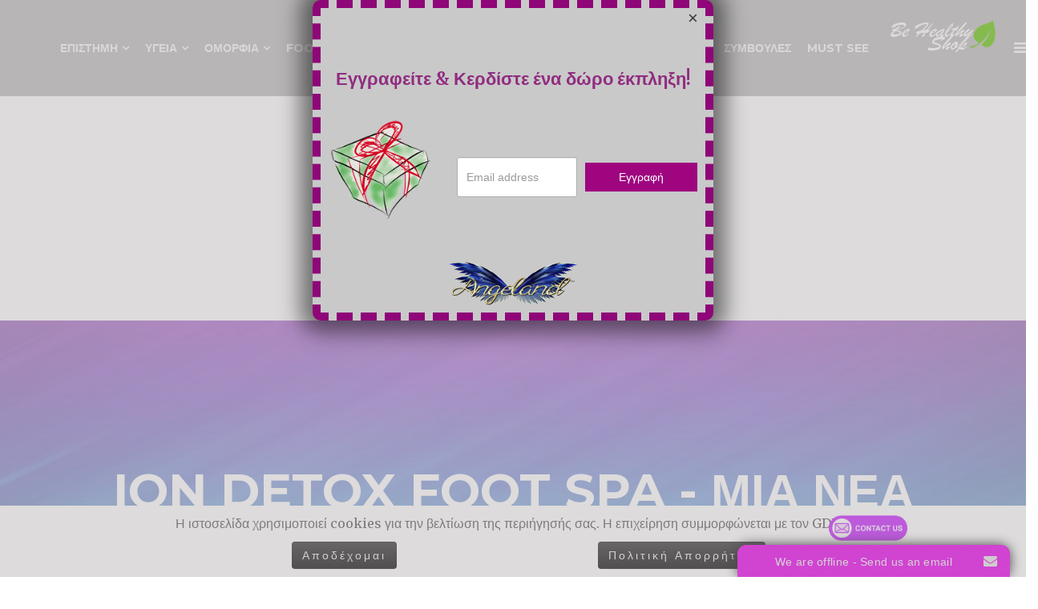

--- FILE ---
content_type: text/html; charset=utf-8
request_url: https://drangel.gr/ion-detox-foot-spa-aksiopisth-methodos
body_size: 109607
content:
<!DOCTYPE html>
<html xmlns="http://www.w3.org/1999/xhtml" xml:lang="el" lang="el" dir="ltr">
<head>
    <meta http-equiv="X-UA-Compatible" content="IE=edge">
    <meta name="viewport" content="width=device-width, initial-scale=1">
    
    <base href="https://drangel.gr/ion-detox-foot-spa-aksiopisth-methodos" />
	<meta http-equiv="content-type" content="text/html; charset=utf-8" />
	<meta property="og:image" content="https://drangel.gr/images/drangel/arthra/1detox.jpg" />
	<meta property="og:title" content="Ion Detox Foot Spa - μία νέα αξιόπιστη μέθοδος αποτοξίνωσης" />
	<meta property="og:description" content="Ο σύγχρονος τρόπος ζωής δεν συνοδεύεται μόνο από το στρες, την πίεση, την σωματική και ψυχική εξάντληση, αλλά και από μία σειρά νέων μεθόδων που έρχονται να αντιμετωπίσουν όλα τα παραπάνω. Μία από αυτές τις μεθόδους που μπαίνει δυναμικά στο κομμάτι της ευεξίας είναι το Ion Detox Foot Spa.   ..." />
	<meta name="generator" content="Joomla! - Open Source Content Management" />
	<title>Ion Detox Foot Spa - μία νέα αξιόπιστη μέθοδος αποτοξίνωσης</title>
	<link href="https://drangel.gr/ion-detox-foot-spa-aksiopisth-methodos" rel="alternate" hreflang="el" />
	<link href="https://drangel.gr/en/ion-detox-foot-spa-reliable-method-detox" rel="alternate" hreflang="en" />
	<link href="/images/drangel/minilogo23.png" rel="shortcut icon" type="image/vnd.microsoft.icon" />
	<link href="https://drangel.gr/plugins/content/fastsocialshare/style/style.css" rel="stylesheet" type="text/css" />
	<link href="/media/com_rstbox/css/engagebox.css?v=3.4.9" rel="stylesheet" type="text/css" />
	<link href="//fonts.googleapis.com/css?family=Merriweather:300,300italic,regular,italic,700,700italic,900,900italic&amp;subset=latin" rel="stylesheet" type="text/css" />
	<link href="//fonts.googleapis.com/css?family=Montserrat:regular,700&amp;subset=latin" rel="stylesheet" type="text/css" />
	<link href="//fonts.googleapis.com/css?family=Exo:100,100italic,200,200italic,300,300italic,regular,italic,500,500italic,600,600italic,700,700italic,800,800italic,900,900italic&amp;subset=latin" rel="stylesheet" type="text/css" />
	<link href="//fonts.googleapis.com/css?family=Cookie:regular&amp;subset=latin" rel="stylesheet" type="text/css" />
	<link href="/templates/shaper_cuisine/css/bootstrap.min.css" rel="stylesheet" type="text/css" />
	<link href="/templates/shaper_cuisine/css/bistro.css" rel="stylesheet" type="text/css" />
	<link href="/templates/shaper_cuisine/css/font-awesome.min.css" rel="stylesheet" type="text/css" />
	<link href="/templates/shaper_cuisine/css/legacy.css" rel="stylesheet" type="text/css" />
	<link href="/templates/shaper_cuisine/css/template.css" rel="stylesheet" type="text/css" />
	<link href="/templates/shaper_cuisine/css/presets/preset4.css" rel="stylesheet" type="text/css" class="preset" />
	<link href="/templates/shaper_cuisine/css/frontend-edit.css" rel="stylesheet" type="text/css" />
	<link href="/media/mod_languages/css/template.css?c496ba812d962826cb0002822dbeb5aa" rel="stylesheet" type="text/css" />
	<link href="/components/com_sppagebuilder/assets/css/animate.min.css" rel="stylesheet" type="text/css" />
	<link href="/components/com_sppagebuilder/assets/css/sppagebuilder.css" rel="stylesheet" type="text/css" />
	<link href="/components/com_sppagebuilder/assets/css/jquery.bxslider.min.css" rel="stylesheet" type="text/css" />
	<link href="/media/jui/css/chosen.css?c496ba812d962826cb0002822dbeb5aa" rel="stylesheet" type="text/css" />
	<link href="/media/com_finder/css/finder.css?c496ba812d962826cb0002822dbeb5aa" rel="stylesheet" type="text/css" />
	<link href="/components/com_sppagebuilder/assets/css/magnific-popup.css" rel="stylesheet" type="text/css" />
	<link href="https://drangel.gr/plugins/system/fmalertcookies/assets/css/bootstrap.min.css" rel="stylesheet" type="text/css" />
	<link href="https://drangel.gr/plugins/system/fmalertcookies/assets/css/custom.css" rel="stylesheet" type="text/css" />
	<style type="text/css">

		#rstbox_1 .rstbox-close:hover {
			color: rgba(128, 128, 128, 1) !important;
		}	
	body{font-family:Merriweather, sans-serif; font-weight:normal; }h1{font-family:Montserrat, sans-serif; font-weight:700; }h2{font-family:Montserrat, sans-serif; font-weight:700; }h3{font-family:Montserrat, sans-serif; font-weight:normal; }h4{font-family:Exo, sans-serif; font-weight:600; }h5{font-family:Exo, sans-serif; font-weight:500; }h6{font-family:Exo, sans-serif; font-weight:500; }.sppb-title-heading{font-family:Cookie, sans-serif; font-weight:normal; }.sp-leading{font-family:Cookie, sans-serif; font-weight:normal; }.sppb-addon-title span{font-family:Cookie, sans-serif; font-weight:normal; }.sppb-title-subheading{font-family:Montserrat, sans-serif; font-weight:700; }.sp-megamenu-parent{font-family:Montserrat, sans-serif; font-weight:normal; }.btn{font-family:Montserrat, sans-serif; font-weight:normal; } .sppb-btn{font-family:Montserrat, sans-serif; font-weight:normal; }.grid img {
    width: 100%;
    height: 100%;
}
.sp-organic-life-layout h2.sp-posttitle, .sp-organic-life-layout .sp-slider-content .sp-introtext {
    font-size: 24px;
    line-height: 24px;
    color: #fafcfc;
}
.sp-megamenu-parent > li > a::before {
    content: " ";
    position: absolute;
    bottom: 0;
    left: 50%;
    width: 0;
    height: 2px;
    opacity: 0;
    background: #66066c;
    -webkit-transition: 300ms ease-in-out;
    -o-transition: 300ms ease-in-out;
    transition: 300ms ease-in-out;
}
.sp-megamenu-parent > li > a {
    display: inline-block;
    line-height: 40px;
    height: 40px;
    padding: 0;
    text-transform: uppercase;
    color: #fcf6f9;
    position: relative;
}
#sp-header, #sp-header.menu-fixed-out {
    position: absolute;
    top: 0;
    left: 0;
    width: 100%;
    z-index: 9999;
    background: #3835354d;
}#sp-header.menu-fixed {
    position: fixed;
    top: 0;
    width: 100%;
    background: rgba(114, 113, 113, 0.8);
}
.sp-organic-life-layout h2.sp-posttitle, .sp-organic-life-layout .sp-slider-content .sp-introtext {
    font-size: 24px;
    line-height: 24px;
    color: #0f0f01;
}
a {
    color: #eb10f0;
}
.sp-megamenu-parent {
    font-family: Montserrat, sans-serif;
    font-weight: bolder;#sp-header{ background-color:#8a8585; }#sp-header a{color:#080808;}#sp-header a:hover{color:#f243db;}#sp-bottom{ padding:100px 0px; }#section-id-1601989517908 .sppb-shape-container.sppb-top-shape > svg path, #section-id-1601989517908 .sppb-shape-container.sppb-top-shape > svg polygon{fill:#7d7a7a;}#section-id-1601989517908 .sppb-shape-container.sppb-top-shape > svg{width:100%;max-width:100%;height:26px;}@media (min-width: 768px) and (max-width: 991px) { #section-id-1601989517908 .sppb-shape-container.sppb-top-shape > svg{width:100%;max-width:100%;} }@media (max-width: 767px) { #section-id-1601989517908 .sppb-shape-container.sppb-top-shape > svg{width:100%;max-width:100%;} }#section-id-1601989517908 .sppb-shape-container.sppb-bottom-shape > svg path, #section-id-1601989517908 .sppb-shape-container.sppb-bottom-shape > svg polygon{fill:#7d7a7a;}#section-id-1601989517908 .sppb-shape-container.sppb-bottom-shape > svg{width:100%;max-width:100%;height:26px;}@media (min-width: 768px) and (max-width: 991px) { #section-id-1601989517908 .sppb-shape-container.sppb-bottom-shape > svg{width:100%;max-width:100%;} }@media (max-width: 767px) { #section-id-1601989517908 .sppb-shape-container.sppb-bottom-shape > svg{width:100%;max-width:100%;} }
	</style>
	<script src="https://cdn.onesignal.com/sdks/OneSignalSDK.js" type="text/javascript"></script>
	<script src="/media/jui/js/jquery.min.js?c496ba812d962826cb0002822dbeb5aa" type="text/javascript"></script>
	<script src="/media/jui/js/jquery-noconflict.js?c496ba812d962826cb0002822dbeb5aa" type="text/javascript"></script>
	<script src="/media/jui/js/jquery-migrate.min.js?c496ba812d962826cb0002822dbeb5aa" type="text/javascript"></script>
	<script src="/media/system/js/caption.js?c496ba812d962826cb0002822dbeb5aa" type="text/javascript"></script>
	<script src="/media/com_rstbox/js/velocity.js?v=3.4.9" type="text/javascript"></script>
	<script src="/media/com_rstbox/js/velocity.ui.js?v=3.4.9" type="text/javascript"></script>
	<script src="/media/com_rstbox/js/engagebox.js?v=3.4.9" type="text/javascript"></script>
	<script src="/templates/shaper_cuisine/js/bootstrap.min.js" type="text/javascript"></script>
	<script src="/templates/shaper_cuisine/js/SmoothScroll.js" type="text/javascript"></script>
	<script src="/templates/shaper_cuisine/js/main.js" type="text/javascript"></script>
	<script src="/templates/shaper_cuisine/js/frontend-edit.js" type="text/javascript"></script>
	<script src="/components/com_sppagebuilder/assets/js/jquery.parallax.js" type="text/javascript"></script>
	<script src="/components/com_sppagebuilder/assets/js/sppagebuilder.js" type="text/javascript"></script>
	<script src="/components/com_sppagebuilder/assets/js/jquery.bxslider.min.js" type="text/javascript"></script>
	<script src="/media/jui/js/chosen.jquery.min.js?c496ba812d962826cb0002822dbeb5aa" type="text/javascript"></script>
	<script src="/media/jui/js/jquery.autocomplete.min.js?c496ba812d962826cb0002822dbeb5aa" type="text/javascript"></script>
	<script src="/components/com_sppagebuilder/assets/js/jquery.magnific-popup.min.js" type="text/javascript"></script>
	<script type="text/javascript">

										  var OneSignal = window.OneSignal || [];
										  OneSignal.push(function() {
											OneSignal.init({
											  appId: "615a3a78-aa23-44e7-a5e8-1bb9be85eac7",
											});
										  });							
										jQuery(window).on('load',  function() {
				new JCaption('img.caption');
			});
		jQuery(function($) {
			$("#mcform-1").submit(function() {
				$("#rstbox_1").trigger("closeKeep");
			});
		})
	
				jQuery(document).on("ready", function(){
					"use strict";
					jQuery("#sppb-addon-1601989517926 .sppb-article-scroller-wrap").bxSlider({
						minSlides: 3,
						mode: "vertical",
						speed: 800,
						pager: false,
						controls: false,
						auto: true,
						moveSlides: 1,
						adaptiveHeight:true,
						touchEnabled:false,
						autoStart:true
					});
				});
			
	jQuery(function ($) {
		initChosen();
		$("body").on("subform-row-add", initChosen);

		function initChosen(event, container)
		{
			container = container || document;
			$(container).find(".advancedSelect").chosen({"disable_search_threshold":10,"search_contains":true,"allow_single_deselect":true,"placeholder_text_multiple":"\u03a0\u03bb\u03b7\u03ba\u03c4\u03c1\u03bf\u03bb\u03bf\u03b3\u03ae\u03c3\u03c4\u03b5 \u03ae \u0395\u03c0\u03b9\u03bb\u03ad\u03be\u03c4\u03b5 \u03bc\u03b5\u03c1\u03b9\u03ba\u03ad\u03c2 \u03b5\u03c0\u03b9\u03bb\u03bf\u03b3\u03ad\u03c2","placeholder_text_single":"\u039a\u03ac\u03bd\u03c4\u03b5 \u03bc\u03b9\u03b1 \u03b5\u03c0\u03b9\u03bb\u03bf\u03b3\u03ae","no_results_text":"\u039a\u03ac\u03bd\u03c4\u03b5 \u03ba\u03ac\u03c0\u03bf\u03b9\u03b5\u03c2 \u03b5\u03c0\u03b9\u03bb\u03bf\u03b3\u03ad\u03c2"});
		}
	});
	jQuery(function($){ initTooltips(); $("body").on("subform-row-add", initTooltips); function initTooltips (event, container) { container = container || document;$(container).find(".hasTooltip").tooltip({"html": true,"container": "body"});} });
jQuery(document).ready(function() {
	var value, searchword = jQuery('#mod-finder-searchword371');

		// Get the current value.
		value = searchword.val();

		// If the current value equals the default value, clear it.
		searchword.on('focus', function ()
		{
			var el = jQuery(this);

			if (el.val() === 'Αναζήτηση...')
			{
				el.val('');
			}
		});

		// If the current value is empty, set the previous value.
		searchword.on('blur', function ()
		{
			var el = jQuery(this);

			if (!el.val())
			{
				el.val(value);
			}
		});

		jQuery('#mod-finder-searchform371').on('submit', function (e)
		{
			e.stopPropagation();
			var advanced = jQuery('#mod-finder-advanced371');

			// Disable select boxes with no value selected.
			if (advanced.length)
			{
				advanced.find('select').each(function (index, el)
				{
					var el = jQuery(el);

					if (!el.val())
					{
						el.attr('disabled', 'disabled');
					}
				});
			}
		});
	var suggest = jQuery('#mod-finder-searchword371').autocomplete({
		serviceUrl: '/component/finder/?task=suggestions.suggest&amp;format=json&amp;tmpl=component',
		paramName: 'q',
		minChars: 1,
		maxHeight: 400,
		width: 300,
		zIndex: 9999,
		deferRequestBy: 500
	});});
	</script>
	<link href="https://drangel.gr/ion-detox-foot-spa-aksiopisth-methodos" rel="alternate" hreflang="x-default" />

   
    </head>
<body class="site com-content view-article no-layout no-task itemid-819 el-gr ltr  layout-fluid ">
    <div class="body-innerwrapper">
        <header id="sp-header"><div class="row"><div id="sp-menu1" class="col-sm-5 col-md-5"><div class="sp-column ">		<div class='sp-megamenu-wrapper'>
			<ul class="sp-megamenu-parent menu-zoom hidden-xs"><li class="sp-menu-item hidden"><a  href="/"  >Αρχική</a></li><li class="sp-menu-item sp-has-child"><a  href="/science"  >ΕΠΙΣΤΗΜΗ</a><div class="sp-dropdown sp-dropdown-main sp-menu-right" style="width: 240px;"><div class="sp-dropdown-inner"><ul class="sp-dropdown-items"><li class="sp-menu-item"><a  href="/science/holistic-health-science"  >ΟΛΙΣΤΙΚΗ ΥΓΕΙΑ</a></li><li class="sp-menu-item"><a  href="/science/naturopathy-science"  >ΦΥΣΙΚΟΠΑΘΗΤΙΚΗ</a></li><li class="sp-menu-item"><a  href="/science/herbal-medicine-science"  >ΘΕΡΑΠΕΥΤΙΚΗ ΜΕ ΒΟΤΑΝΑ</a></li><li class="sp-menu-item"><a  href="/science/psychology-and-counseling-science"  >ΨΥΧΟΛΟΓΙΑ ΚΑΙ ΣΥΜΒΟΥΛΕΥΤΙΚΗ</a></li><li class="sp-menu-item"><a  href="/science/couple-and-family-science"  >ΖΕΥΓΑΡΙ ΚΑΙ ΟΙΚΟΓΕΝΕΙΑ</a></li><li class="sp-menu-item"><a  href="/science/thetiki-psixologia"  >ΘΕΤΙΚΗ ΨΥΧΟΛΟΓΙΑ</a></li><li class="sp-menu-item"><a  href="/science/thetiki-olistiki-ygeia"  >ΘΕΤΙΚΗ ΥΓΕΙΑ</a></li><li class="sp-menu-item"><a  href="/science/vivlio-olistikis-therapeias"  >ΒΙΒΛΙΟ ΟΛΙΣΤΙΚΗΣ ΘΕΡΑΠΕΙΑΣ</a></li></ul></div></div></li><li class="sp-menu-item sp-has-child"><a  href="/holistic-health"  >ΥΓΕΙΑ</a><div class="sp-dropdown sp-dropdown-main sp-menu-right" style="width: 240px;"><div class="sp-dropdown-inner"><ul class="sp-dropdown-items"><li class="sp-menu-item"><a  href="/holistic-health/health-and-wellness-tips"  >TIPS ΥΓΕΙΑΣ ΚΑΙ ΕΥΕΞΙΑΣ</a></li><li class="sp-menu-item"><a  href="/holistic-health/health-video"  >VIDEO</a></li><li class="sp-menu-item"><a  href="/holistic-health/quiz-gr"  >Quiz</a></li></ul></div></div></li><li class="sp-menu-item sp-has-child"><a  href="/beauty"  >ΟΜΟΡΦΙΑ</a><div class="sp-dropdown sp-dropdown-main sp-menu-right" style="width: 240px;"><div class="sp-dropdown-inner"><ul class="sp-dropdown-items"><li class="sp-menu-item"><a  href="/beauty/homemade-cosmetic-recipes"  >ΣΥΝΤΑΓΕΣ ΓΙΑ ΣΠΙΤΙΚΑ ΚΑΛΛΥΝΤΙΚΑ</a></li></ul></div></div></li><li class="sp-menu-item sp-has-child"><a  href="/food-and-travel"  >FOOD &amp; TRAVEL</a><div class="sp-dropdown sp-dropdown-main sp-menu-right" style="width: 240px;"><div class="sp-dropdown-inner"><ul class="sp-dropdown-items"><li class="sp-menu-item"><a  href="/food-and-travel/healthy-recipes-food-and-travel"  >ΥΓΙΕΙΝΕΣ ΣΥΝΤΑΓΕΣ</a></li><li class="sp-menu-item"><a  href="/food-and-travel/alternative-travel-food-and-travel"  >ΕΝΑΛΛΑΚΤΙΚΟΣ ΤΟΥΡΙΣΜΟΣ</a></li><li class="sp-menu-item"><a  href="/food-and-travel/book-your-food-and-travel"  >ΚΛΕΙΣΤΕ ΕΝΑ ΠΑΚΕΤΟ FOOD &amp; TRAVEL</a></li></ul></div></div></li></ul>		</div>
		</div></div><div id="sp-logo" class="col-sm-2 col-md-2 hidden-sm hidden-xs"><div class="sp-column "><div class="sp-module "><div class="sp-module-content"><div class="mod-languages">

	<ul class="lang-block" dir="ltr">
									<li class="lang-active">
			<a href="https://drangel.gr/ion-detox-foot-spa-aksiopisth-methodos">
												<img src="/media/mod_languages/images/el.gif" alt="Greek (GR)" title="Greek (GR)" />										</a>
			</li>
								<li>
			<a href="/en/ion-detox-foot-spa-reliable-method-detox">
												<img src="/media/mod_languages/images/en.gif" alt="English (UK)" title="English (UK)" />										</a>
			</li>
				</ul>

</div>
</div></div><a class="logo" href="/"><h1><img class="sp-default-logo hidden-xs" src="/images/drangel/logoangeland-test2.png" alt="DrAngel"><img class="sp-retina-logo hidden-xs" src="/images/drangel/logoangeland-test2.png" alt="DrAngel" width="176" height="72"><img class="sp-default-logo visible-xs" src="/images/drangel/logoangeland-test2.png" alt="DrAngel"></h1></a></div></div><div id="sp-menu2" class="col-sm-5 col-md-5"><div class="sp-column ">			<div class='sp-megamenu-wrapper'>
				<a id="offcanvas-toggler" href="#"><i class="fa fa-bars"></i></a>
				<ul class="sp-megamenu-parent menu-zoom hidden-xs"><li class="sp-menu-item"><a  href="/yoga"  >Yoga</a></li><li class="sp-menu-item"><a  href="/style"  >Στυλ</a></li><li class="sp-menu-item"><a  href="/advice"  >Συμβουλές</a></li><li class="sp-menu-item"><a  href="/must-see"  >Must See</a></li><li class="sp-menu-item"><a  href="https://www.altandshop.gr/"  ><img src="/images/drangel/menu-icon-shop3.png" alt="Be Healthy Shop" /></a></li></ul>			</div>
		</div></div></div></header><section id="sp-page-title"><div class="row"><div id="sp-title" class="col-sm-12 col-md-12"><div class="sp-column "><div class="sp-module "><div class="sp-module-content"><div class="mod-sppagebuilder  sp-page-builder" data-module_id="310">
	<div class="page-content">
		<div id="section-id-1562353979205" class="sppb-section  sppb-hidden-md sppb-hidden-lg" ><div class="sppb-container-inner "><div class="sppb-row"><div class="sppb-col-md-12" id="column-wrap-id-1562353979229"><div id="column-id-1562353979229" class="sppb-column" ><div class="sppb-column-addons"><div id="sppb-addon-1562353979230" class="clearfix" ><div class="sppb-addon sppb-addon-single-image sppb-text-center "><div class="sppb-addon-content"><div class="sppb-addon-single-image-container"><img class="sppb-img-responsive" src="/images/2019/01/22/logoangeland-test.png" alt="Image" title=""></div></div></div></div><div id="sppb-addon-1562353979231" class="clearfix" ><div class="sppb-addon sppb-addon-single-image sppb-text-center "><div class="sppb-addon-content"><div class="sppb-addon-single-image-container"><img class="sppb-img-responsive" src="/images/2019/07/05/empty-mobile-lang.png" alt="Image" title=""></div></div></div></div><div id="sppb-addon-1562353979232" class="clearfix" ><div class="sppb-empty-space  clearfix"></div></div><div id="sppb-addon-1562353979233" class="clearfix" ><div class="sppb-addon sppb-addon-module "><div class="sppb-addon-content"><div class="mod-languages">

	<div class="btn-group">
									<a href="#" data-toggle="dropdown" class="btn dropdown-toggle">
					<span class="caret"></span>
											&nbsp;<img src="/media/mod_languages/images/el.gif" alt="" />										Greek (GR)				</a>
												<ul class="lang-inline dropdown-menu" dir="ltr">
													<li class="lang-active">
				<a href="https://drangel.gr/ion-detox-foot-spa-aksiopisth-methodos">
											<img src="/media/mod_languages/images/el.gif" alt="" />									Greek (GR)				</a>
				</li>
												<li>
				<a href="/en/ion-detox-foot-spa-reliable-method-detox">
											<img src="/media/mod_languages/images/en.gif" alt="" />									English (UK)				</a>
				</li>
							</ul>
	</div>

</div>
</div></div></div></div></div></div></div></div></div><style type="text/css">.sp-page-builder .page-content #section-id-1601989517908{padding-top:0px;padding-right:0px;padding-bottom:0px;padding-left:0px;margin-top:0px;margin-right:0px;margin-bottom:0px;margin-left:0px;background-image:linear-gradient(45deg, rgba(34, 251, 0, 0.37) 0%, rgba(0, 91, 234, 0.25) 100%);}#column-id-1601989517925{box-shadow:0 0 0 0 #fff;}#sppb-addon-1601989517926 {box-shadow:0 0 0 0 #ffffff;margin:0px 0px 30px 0px;}@media (min-width:768px) and (max-width:991px) {#sppb-addon-1601989517926 {margin-top:0px;margin-right:0px;margin-bottom:20px;margin-left:0px;}}@media (max-width:767px) {#sppb-addon-1601989517926 {margin-top:0px;margin-right:0px;margin-bottom:10px;margin-left:0px;}}#sppb-addon-1601989517926 .sppb-articles-scroller-meta-date-left span.sppb-articles-scroller-day,#sppb-addon-1601989517926 .sppb-articles-ticker-heading {font-weight:;}#sppb-addon-1601989517926 .sppb-addon-articles-scroller-title{font-weight:700;}#sppb-addon-1601989517926 .sppb-articles-ticker {border-width:0px;border-style:solid; border-left:0;border-color:;}#sppb-addon-1601989517926 .sppb-articles-scroller-date-left-date-container {border-width:0px;border-style:solid; border-left:0;border-color:;}#sppb-addon-1601989517926 .sppb-articles-scroller-content a {padding-bottom:1px;}#sppb-addon-1601989517926 .sppb-articles-scroller-date-left-date,#sppb-addon-1601989517926 .sppb-articles-ticker-heading {background-color:;color:;}#sppb-addon-1601989517926 .ticker-date-time {color:;}#sppb-addon-1601989517926 .sppb-articles-scroller-meta-date-left span {color:;}#sppb-addon-1601989517926 .date-text-overlay .sppb-articles-scroller-month {color:;right:px;}#sppb-addon-1601989517926 .sppb-articles-scroller-date-left-content,#sppb-addon-1601989517926 .sppb-articles-ticker,#sppb-addon-1601989517926 .sppb-articles-ticker-ticker-modern-content {background-color:rgba(179, 4, 128, 0.66);}#sppb-addon-1601989517926 .sppb-addon-articles-scroller-title,#sppb-addon-1601989517926 .sppb-articles-ticker-text a,#sppb-addon-1601989517926 .sppb-articles-ticker-ticker-modern-content a {color:;}#sppb-addon-1601989517926 .sppb-articles-scroller-introtext,#sppb-addon-1601989517926 .sppb-articles-ticker-modern-text {color:;}#sppb-addon-1601989517926 .sppb-articles-ticker-left-control,#sppb-addon-1601989517926 .sppb-articles-ticker-right-control{color:;}#sppb-addon-1601989517926 .sppb-articles-ticker-left-control a,#sppb-addon-1601989517926 .sppb-articles-ticker-right-control a{color:;}#sppb-addon-1601989517926 .sppb-articles-scroller-date-left-date-container > div{background:transparent;position:relative;}#sppb-addon-1601989517926 .sppb-articles-scroller-meta-date-left .sppb-articles-scroller-day {letter-spacing:px;}.sp-page-builder .page-content #section-id-1562353979205{padding-top:5px;padding-right:0px;padding-bottom:5px;padding-left:0px;margin-top:0px;margin-right:0px;margin-bottom:0px;margin-left:0px;background-image:linear-gradient(45deg, rgba(0, 198, 251, 0.28) 0%, rgba(206, 0, 234, 0.18) 100%);}#column-id-1562353979229{box-shadow:0 0 0 0 #fff;}#sppb-addon-1562353979230 {box-shadow:0 0 0 0 #ffffff;margin:0px 0px 30px 0px;}@media (min-width:768px) and (max-width:991px) {#sppb-addon-1562353979230 {margin-top:0px;margin-right:0px;margin-bottom:20px;margin-left:0px;}}@media (max-width:767px) {#sppb-addon-1562353979230 {margin-top:0px;margin-right:0px;margin-bottom:10px;margin-left:0px;}}#sppb-addon-1562353979231 {box-shadow:0 0 0 0 #ffffff;margin:0px 0px 30px 0px;}@media (min-width:768px) and (max-width:991px) {#sppb-addon-1562353979231 {margin-top:0px;margin-right:0px;margin-bottom:20px;margin-left:0px;}}@media (max-width:767px) {#sppb-addon-1562353979231 {margin-top:0px;margin-right:0px;margin-bottom:10px;margin-left:0px;}}#sppb-addon-1562353979232 {box-shadow:0 0 0 0 #ffffff;margin:0px 0px 30px 0px;padding:0px;}@media (min-width:768px) and (max-width:991px) {#sppb-addon-1562353979232 {margin-top:0px;margin-right:0px;margin-bottom:20px;margin-left:0px;}}@media (max-width:767px) {#sppb-addon-1562353979232 {margin-top:0px;margin-right:0px;margin-bottom:10px;margin-left:0px;}}#sppb-addon-1562353979232 .sppb-empty-space {height:156px;}@media (min-width:768px) and (max-width:991px) {#sppb-addon-1562353979232 .sppb-empty-space {height:30px;}}@media (max-width:767px) {#sppb-addon-1562353979232 .sppb-empty-space {height:20px;}}#sppb-addon-1562353979233 {box-shadow:0 0 0 0 #ffffff;margin:0px 0px 0px 70px;padding:0px;}@media (min-width:768px) and (max-width:991px) {#sppb-addon-1562353979233 {margin-top:0px;margin-right:0px;margin-bottom:20px;margin-left:0px;}}@media (max-width:767px) {#sppb-addon-1562353979233 {margin-top:0px;margin-right:0px;margin-bottom:10px;margin-left:0px;}}</style>	</div>
</div>
</div></div><div class="sp-page-title"style="background-image: url(/images/drangel/background-menu5.jpg);"><div class="container"><h2 class="sp-page-heading">Ion Detox Foot Spa - μία νέα αξιόπιστη μέθοδος αποτοξίνωσης</h2></div></div></div></div></div></section><section id="sp-main-body"><div class="container"><div class="row"><div id="sp-component" class="col-sm-9 col-md-9"><div class="sp-column "><div id="system-message-container">
	</div>
<article class="item item-page" itemscope itemtype="http://schema.org/Article">
	<meta itemprop="inLanguage" content="el" />
		<div class="page-header">
		<h1> Ion Detox Foot Spa - μία νέα αξιόπιστη μέθοδος αποτοξίνωσης </h1>
	</div>
	
	

	<div class="article-inner">

		
		<div class="entry-header">
							<h2 itemprop="name">
											Ion Detox Foot Spa - μία νέα αξιόπιστη μέθοδος αποτοξίνωσης									</h2>
															
								<dl class="article-info">

		
			<dt class="article-info-term"></dt>	
				
			
			
							<dd class="category-name">
	<i class="fa fa-folder-open-o"></i>
				<a href="/must-blog" itemprop="genre" data-toggle="tooltip" title="Κατηγορία Άρθρου">MUST SEE</a>	</dd>			
			
		
					
			
					
		
	</dl>
					</div>

									
<div class="icons">
	
					<div class="btn-group pull-right">
				<button class="btn dropdown-toggle" type="button" id="dropdownMenuButton-223" aria-label="Εργαλεία χρηστών"
				data-toggle="dropdown" aria-haspopup="true" aria-expanded="false">
					<span class="icon-cog" aria-hidden="true"></span>
					<span class="caret" aria-hidden="true"></span>
				</button>
								<ul class="dropdown-menu" aria-labelledby="dropdownMenuButton-223">
											<li class="print-icon"> <a href="/ion-detox-foot-spa-aksiopisth-methodos?tmpl=component&amp;print=1" title="Εκτύπωση άρθρου < Ion Detox Foot Spa - μία νέα αξιόπιστη μέθοδος αποτοξίνωσης >" onclick="window.open(this.href,'win2','status=no,toolbar=no,scrollbars=yes,titlebar=no,menubar=no,resizable=yes,width=640,height=480,directories=no,location=no'); return false;" rel="nofollow">	Εκτύπωση</a> </li>
																<li class="email-icon"> <a href="/component/mailto/?tmpl=component&amp;template=shaper_cuisine&amp;link=400a5d5341e2e5ceaecf724f63cb6ad16de02faf" title="Στείλτε αυτό το σύνδεσμο με ένα email σε ένα φίλο" onclick="window.open(this.href,'win2','width=400,height=550,menubar=yes,resizable=yes'); return false;" rel="nofollow">	Email</a> </li>
														</ul>
			</div>
		
	</div>
					
				
								
		
						<div itemprop="articleBody">
			<p style="text-align: justify;"><span style="font-size: 12pt;">Ο σύγχρονος τρόπος ζωής δεν συνοδεύεται μόνο από το στρες, την πίεση, την σωματική και ψυχική εξάντληση, αλλά και από μία σειρά νέων μεθόδων που έρχονται να αντιμετωπίσουν όλα τα παραπάνω. Μία από αυτές τις μεθόδους που μπαίνει δυναμικά στο κομμάτι της ευεξίας είναι <span lang="el-GR">το </span><strong><span lang="en-US">Ion </span><span lang="en-US">Detox </span><span lang="en-US">Foot</span> <span lang="en-US">Spa</span></strong><span lang="en-US">.</span></span></p>
 
<p style="text-align: justify;"> </p>
<p style="text-align: justify;"> </p>
<p style="text-align: justify;"><span style="font-size: 12pt;"><img style="display: block; margin-left: auto; margin-right: auto;" src="/images/drangel/arthra/1detox.jpg" alt="" /></span></p>
<p style="text-align: justify;"> </p>
<p style="text-align: justify;"><span style="font-size: 12pt;">Πρόκειται για μία επιστημονική μέθοδο που λειτουργεί συμπληρωματικά στην αποτοξίνωση και την εξισορρόπηση του οργανισμού. Είναι μία απολύτως φυσική και ασφαλής διαδικασία που απαλλάσσει τον χρήστη από επικίνδυνα και άχρηστα ‘υλικά’ που συσσωρεύονται καθημερινά στο σώμα του από το άγχος, την κατανάλωση διαφόρων χημικών ουσιών αλλά και ακτινοβολιών του περιβάλλοντος.</span></p>
<p style="text-align: justify;"> </p>
<p style="text-align: justify;"><span style="font-size: 12pt;"><b>Ποια είναι τα ‘άχρηστα’ υλικά και ποιες είναι οι συνέπειες συσσώρευσής τους;</b></span></p>
<p style="text-align: justify;"><span style="font-size: 12pt;">Στον οργανισμό μας συσσωρεύονται καθημερινά ουσίες όπως είναι το αλκοόλ, ο καπνός, φαρμακευτικές και χημικές ουσίες που βρίσκονται στα τρόφιμα. Αυτές οι ουσίες συνιστούν τις τοξίνες, οι οποίες γίνονται αντιληπτές με εξωτερικές και εσωτερικές ενδείξεις. Στις εξωτερικές ενδείξεις εντάσσονται χαρακτηριστικά η κυτταρίτιδα, το αφυδατωμένο δέρμα, η ακμή ή τα πρηξίματα και οι πανάδες.</span></p>
<p style="text-align: justify;"><span style="font-size: 12pt;">Στις εσωτερικές ενδείξεις είναι η κόπωση, η αϋπνία, η νευρικότητα, οι μυϊκοί πόνοι, οι πεπτικές διαταραχές, οι κρυάδες αλλά και νευρικές ανωμαλίες, όπως είναι ο αναίτιος θυμός.</span></p>
<p style="text-align: justify;"><span style="font-size: 12pt;">Φυσικά, η συσσώρευση τοξινών μπορεί σε πολλές περιπτώσεις να είναι ο ένας παράγοντας που σχετίζεται με τις παραπάνω ενδείξεις. Δηλαδή, ενδεχομένως να χρειάζεται να εξετάσετε κι άλλες αιτίες που μπορεί να προκαλούν κάποιο από τα αναφερόμενα συμπτώματα.</span></p>
<p style="text-align: justify;"><span style="font-size: 12pt;">Επιπλέον, πρέπει να γνωρίζουμε πως ο οργανισμός μας στην προσπάθειά του να αντιμετωπίσει τις επιπτώσεις από την τοξίνωση αυτών των ουσιών, ωθείται στο να μειώνει δραστικά τη λειτουργικότητα και την αντοχή του, με ό,τι επιπτώσεις αυτό συνεπάγεται.</span></p>
<p style="text-align: justify;"> </p>
<p style="text-align: justify;"><img style="display: block; margin-left: auto; margin-right: auto;" src="/images/drangel/arthra/foot_detox.jpg" alt="" width="583" height="437" /></p>
<p style="text-align: justify;"> </p>
<p style="text-align: justify;"><span style="font-size: 12pt;"><b>Πώς λειτουργεί η διαδικασία αποτοξίνωσης με το <span lang="en-US">Detox Foot Spa;</span></b></span></p>
<p lang="en-US" style="text-align: justify;"><span style="font-size: 12pt;">Ο καθαρισμός επιτυγχάνεται μέσα από μία συσκευή καθαρισμού με <strong>Ιονισμό</strong>. Ακριβέστερα, είναι ένα σύστημα που αποτελείται από μία ηλεκτρονική συσκευή, μία κεφαλή και ένα περικάρπιο. Η συσκευή παράγει αρνητικά ιόντα που βοηθούν τον ανθρώπινο οργανισμό να αποτοξινωθεί, καθώς έλκουν τις τοξίνες (ή αλλιώς ελεύθερες ρίζες) και τις αναγκάζουν μέσω των πόρων των πελμάτων να βγουν στο νερό της λεκάνης όπου βρίσκονται βυθισμένα τα πόδια.</span></p>
<p style="text-align: justify;"><span style="font-size: 12pt;">Πιο συγκεκριμένα, τα θετικά φορτισμένα μόρια σπάζουν σε αρνητικά ιόντα και <strong>βοηθούν στην αποβολή τοξινών διαμέσου της επιδερμίδας</strong>. Καλό είναι να γνωρίζουμε ότι το χρώμα του νερού αλλάζει ακόμα κι όταν η συσκευή λειτουργεί χωρίς να έχουμε βυθίσει τα πόδια μέσα στο νερό καθώς συμβαίνουν μία σειρά από αντιδράσεις μεταξύ των μορίων του νερού, του αλατιού που προστίθεται στο νερό και των μετάλλων που βρίσκονται στην κεφαλή της συσκευής.</span></p>
<p style="text-align: justify;"><span style="font-size: 12pt;">Τη στιγμή όμως που τα πόδια τοποθετούνται στο νερό τότε οι διάφορες αποβαλλόμενες ουσίες επηρεάζουν περαιτέρω το χρώμα του διαλύματος. Δημιουργείται ένα ‘δαχτυλίδι’ γύρω από τα πόδια που δεν είναι άλλο από τις χημικές αντιδράσεις που λαμβάνουν χώρα μεταξύ του διαλύματος της συσκευής και των τοξινών που άμεσα αρχίζουν και εκλύονται. Το αποτέλεσμα της αποτοξίνωσης λοιπόν γίνεται έτσι άμεσα αντιληπτό και ορατό από τον χρήστη.</span></p>
<p style="text-align: justify;"><span style="font-size: 12pt;">Στη <strong>ρεφλεξολογία</strong> μάλιστα εκτιμάται ότι στο πέλμα κάθε ποδιού υπάρχουν 2.000 πόροι και μέσω αυτών το σώμα μας πραγματοποιεί τη δική του αυτοκάθαρση από τοξίνες και βαρέα μέταλλα. Στην προκειμένη περίπτωση το <span lang="en-US">Detox Foot Spa </span>βοηθά στην αποβολή αυτών των ουσιών που έχουν συσσωρευτεί και δεσμευτεί στα στρώματα της επιδερμίδας του πέλματος και φράζουν έτσι το σύστημα αποβολής.</span></p>
<p style="text-align: justify;"> </p>
<p style="text-align: justify;"><span style="font-size: 12pt;"><b>Ποιοι ωφελούνται ιδιαίτερα από τη μέθοδο <span lang="en-US">Ion Detox Foot Spa</span></b></span></p>
<p style="text-align: justify;"><span style="font-size: 12pt;">Συνίσταται ιδιαίτερα σε όσους:</span></p>
<ul style="text-align: justify;">
<li><span style="font-size: 12pt;">κάνουν χρήση αλκοόλ και καπνού</span></li>
<li><span style="font-size: 12pt;">είναι υπερτασικοί ή</span></li>
<li><span style="font-size: 12pt;">έχουν υψηλούς δείκτες σακχάρου</span></li>
<li><span style="font-size: 12pt;">χοληστερίνη</span></li>
<li><span style="font-size: 12pt;">τριγλυκερίδια</span></li>
<li><span style="font-size: 12pt;">υποφέρουν από ρευματισμούς</span></li>
<li><span style="font-size: 12pt;">εργάζονται σε επιβαρυμένα περιβάλλοντα, με χημικές ουσίες, βαρέα μέταλλα, φυτοφάρμακα και άλλα.</span></li>
</ul>
<p style="text-align: justify;"> </p>
<p style="text-align: justify;"><span style="font-size: 12pt;">Υπάρχει ωστόσο και μία κατηγορία ανθρώπων για τους οποίους η χρήση αντενδείκνυται. Εκεί εντάσσονται όσοι έχουν κάποιο μόσχευμα, όσοι κάνουν μακροχρόνια χρήση συγκεκριμένων φαρμάκων λόγω καρδιακής δυσλειτουργίας, ακολουθούν ψυχιατρική θεραπεία, πάσχουν από μυοπάθεια, λευχαιμία, υπόταση ή επιληψία, ενώ δε συνίσταται η χρήση και για εγκυμονούσες ή θηλάζουσες γυναίκες, κυρίως για προληπτικούς λόγους στην εν λόγω περίπτωση.</span></p>
<p style="text-align: justify;"> </p>
<p style="text-align: justify;"><span style="font-size: 12pt;"><em>Γράφει η Dr Angel</em>,</span></p>
<p style="text-align: justify;"><span style="font-size: 12pt;"><strong>Αγγελική Κοσκερίδου</strong></span></p>
<p style="text-align: justify;"><span style="font-size: 12pt;">Holistic Doctor – Counseling Psychotherapist</span></p>
<p style="text-align: justify;"><span style="font-size: 12pt;">Doctor of Naturopathic Medicine</span></p>
<p style="text-align: justify;"><span style="font-size: 12pt;">MSc c. Health Psychology</span></p>
<p style="text-align: justify;"><span style="font-size: 12pt;"><a href="http://www.aggelikikoskeridou.com/" target="_blank" rel="noopener noreferrer">www.AggelikiKoskeridou.com</a></span></p>
<p style="text-align: justify;"><span style="font-size: 12pt;"><a href="https://www.instagram.com/dr_aggelikikoskeridou_official/" target="_blank" rel="noopener noreferrer">insta: dr_aggelikikoskeridou_official </a></span></p><div class="fastsocialshare_container fastsocialshare-align-left"><div class="fastsocialshare-subcontainer"><script>
					var loadAsyncDeferredFacebook = function() {
						(function(d, s, id) {
						  var js, fjs = d.getElementsByTagName(s)[0];
						  if (d.getElementById(id)) return;
						  js = d.createElement(s); js.id = id;
						  js.src = "//connect.facebook.net/el_GR/sdk.js#xfbml=1&version=v3.0";
						  fjs.parentNode.insertBefore(js, fjs);
						}(document, 'script', 'facebook-jssdk'));
					}
	
			  		if (window.addEventListener)
						window.addEventListener("load", loadAsyncDeferredFacebook, false);
					else if (window.attachEvent)
						window.attachEvent("onload", loadAsyncDeferredFacebook);
					else
				  		window.onload = loadAsyncDeferredFacebook;
					</script><div class="fastsocialshare-share-fbl button">
				<div class="fb-like"
					data-href="https://drangel.gr/ion-detox-foot-spa-aksiopisth-methodos"
					data-layout="button"
                	data-width="100"
					data-action="like"
					data-show-faces="false"
					data-share="false">
				</div></div><div class="fastsocialshare-share-fbsh">
					<div class="fb-share-button"
						data-href="https://drangel.gr/ion-detox-foot-spa-aksiopisth-methodos"
						data-layout="button"
						data-size="small">
					</div></div><div class="fastsocialshare-share-tw">
						<a href="https://twitter.com/share" class="twitter-share-button"  data-text="Ion Detox Foot Spa - &mu;ί&alpha; &nu;έ&alpha; &alpha;&xi;&iota;ό&pi;&iota;&sigma;&tau;&eta; &mu;έ&theta;&omicron;&delta;&omicron;&sigmaf; &alpha;&pi;&omicron;&tau;&omicron;&xi;ί&nu;&omega;&sigma;&eta;&sigmaf;" data-count="horizontal" data-via="" data-url="https://drangel.gr/ion-detox-foot-spa-aksiopisth-methodos" data-lang="el">Tweet</a>
						</div>
						<script>
							var loadAsyncDeferredTwitter =  function() {
	            						var d = document;
	            						var s = 'script';
	            						var id = 'twitter-wjs';
					            		var js,fjs=d.getElementsByTagName(s)[0],p=/^http:/.test(d.location)?'http':'https';if(!d.getElementById(id)){
						        		js=d.createElement(s);js.id=id;js.src=p+'://platform.twitter.com/widgets.js';fjs.parentNode.insertBefore(js,fjs);}
					        		}
						
							if (window.addEventListener)
								window.addEventListener("load", loadAsyncDeferredTwitter, false);
							else if (window.attachEvent)
								window.attachEvent("onload", loadAsyncDeferredTwitter);
							else
								window.onload = loadAsyncDeferredTwitter;
						</script><div class="fastsocialshare-share-lin">
						<script type="text/javascript">
							var loadAsyncDeferredLinkedin =  function() {
								var po = document.createElement('script');
								po.type = 'text/javascript';
								po.async = true;
								po.src = 'https://platform.linkedin.com/in.js';
								po.innerHTML = 'lang: el_GR';
								var s = document.getElementsByTagName('script')[0];
								s.parentNode.insertBefore(po, s);
							};
		
							 if (window.addEventListener)
							  window.addEventListener("load", loadAsyncDeferredLinkedin, false);
							else if (window.attachEvent)
							  window.attachEvent("onload", loadAsyncDeferredLinkedin);
							else
							  window.onload = loadAsyncDeferredLinkedin;
						</script>
						<script type="in/share" data-url="https://drangel.gr/ion-detox-foot-spa-aksiopisth-methodos" data-counter="right"></script>
						</div><div class="fastsocialshare-share-pinterest">
						<a href="//www.pinterest.com/pin/create/button/" data-pin-do="buttonBookmark"  data-pin-color="red"><img src="//assets.pinterest.com/images/pidgets/pinit_fg_en_rect_red_20.png" alt="Pin It" /></a>
						<script type="text/javascript">
							(function (w, d, load) {
							 var script, 
							 first = d.getElementsByTagName('SCRIPT')[0],  
							 n = load.length, 
							 i = 0,
							 go = function () {
							   for (i = 0; i < n; i = i + 1) {
							     script = d.createElement('SCRIPT');
							     script.type = 'text/javascript';
							     script.async = true;
							     script.src = load[i];
							     first.parentNode.insertBefore(script, first);
							   }
							 }
							 if (w.attachEvent) {
							   w.attachEvent('onload', go);
							 } else {
							   w.addEventListener('load', go, false);
							 }
							}(window, document, 
							 ['//assets.pinterest.com/js/pinit.js']
							));    
							</script>
						</div></div></div>		</div>

		
		
								
		
		
								<div id="sp-comments"></div>		
	</div>
	
</article>
</div></div><div id="sp-right" class="col-sm-3 col-md-3"><div class="sp-column "><div class="sp-module "><h3 class="sp-module-title">Categories</h3><div class="sp-module-content"><ul class="nav menu">
<li class="item-437"><a href="/" >Αρχική</a></li><li class="item-554 deeper parent"><a href="/science" >ΕΠΙΣΤΗΜΗ</a><ul><li class="item-564"><a href="/science/holistic-health-science" >ΟΛΙΣΤΙΚΗ ΥΓΕΙΑ</a></li><li class="item-565"><a href="/science/naturopathy-science" >ΦΥΣΙΚΟΠΑΘΗΤΙΚΗ</a></li><li class="item-566"><a href="/science/herbal-medicine-science" >ΘΕΡΑΠΕΥΤΙΚΗ ΜΕ ΒΟΤΑΝΑ</a></li><li class="item-567"><a href="/science/psychology-and-counseling-science" >ΨΥΧΟΛΟΓΙΑ ΚΑΙ ΣΥΜΒΟΥΛΕΥΤΙΚΗ</a></li><li class="item-568"><a href="/science/couple-and-family-science" >ΖΕΥΓΑΡΙ ΚΑΙ ΟΙΚΟΓΕΝΕΙΑ</a></li><li class="item-1056"><a href="/science/thetiki-psixologia" >ΘΕΤΙΚΗ ΨΥΧΟΛΟΓΙΑ</a></li><li class="item-1057"><a href="/science/thetiki-olistiki-ygeia" >ΘΕΤΙΚΗ ΥΓΕΙΑ</a></li><li class="item-1237"><a href="/science/vivlio-olistikis-therapeias" >ΒΙΒΛΙΟ ΟΛΙΣΤΙΚΗΣ ΘΕΡΑΠΕΙΑΣ</a></li></ul></li><li class="item-552 deeper parent"><a href="/holistic-health" >ΥΓΕΙΑ</a><ul><li class="item-571"><a href="/holistic-health/health-and-wellness-tips" >TIPS ΥΓΕΙΑΣ ΚΑΙ ΕΥΕΞΙΑΣ</a></li><li class="item-572"><a href="/holistic-health/health-video" >VIDEO</a></li><li class="item-957"><a href="/holistic-health/quiz-gr" >Quiz</a></li></ul></li><li class="item-553 deeper parent"><a href="/beauty" >ΟΜΟΡΦΙΑ</a><ul><li class="item-569"><a href="/beauty/homemade-cosmetic-recipes" >ΣΥΝΤΑΓΕΣ ΓΙΑ ΣΠΙΤΙΚΑ ΚΑΛΛΥΝΤΙΚΑ</a></li></ul></li><li class="item-555 deeper parent"><a href="/food-and-travel" >FOOD &amp; TRAVEL</a><ul><li class="item-561"><a href="/food-and-travel/healthy-recipes-food-and-travel" >ΥΓΙΕΙΝΕΣ ΣΥΝΤΑΓΕΣ</a></li><li class="item-562"><a href="/food-and-travel/alternative-travel-food-and-travel" >ΕΝΑΛΛΑΚΤΙΚΟΣ ΤΟΥΡΙΣΜΟΣ</a></li><li class="item-563"><a href="/food-and-travel/book-your-food-and-travel" >ΚΛΕΙΣΤΕ ΕΝΑ ΠΑΚΕΤΟ FOOD &amp; TRAVEL</a></li></ul></li></ul>
</div></div><div class="sp-module "><div class="sp-module-content"><div class="mod-sppagebuilder  sp-page-builder" data-module_id="369">
	<div class="page-content">
		<div id="section-id-1601989517908" class="sppb-section " ><div class="sppb-container-inner "><div class="sppb-shape-container sppb-top-shape  sppb-shape-to-front"><svg xmlns="http://www.w3.org/2000/svg" viewBox="0 0 1000 90" preserveAspectRatio="none">
  <path d="M0 0v43.3h.6c0 .1-.1.2 0 .3 0 .2.1.3.3.2.3-.1.6-.1.9-.1.3 0 .5 0 .8-.1v.1c.7 0 1.6.4 2.8.4V44h.3c.2 0 .4 0 .6.3 0 .1.1.1.2 0s.1-.2 0-.3c-.2-.4-.5-.4-.8-.5h-.1c-.1-.2-.2-.3-.3-.4.6.1 1.3.1 1.7 0-.1-.4-.6-.7-1-1.1.1-.7-.6-1.7 1.5-1.9.1.3.3.7.4 1.1H8c0 .1-.1.2-.1.3v.1c-.1 0-.1.2-.1.3 0 .1.1.2.2.2h.1c-.2 0-.2-.1-.1-.3v-.1c.2.2.3.4.6.5.1 0 .1-.1.2-.2 0-.1 0-.2-.1-.2-.2-.1-.3-.2-.5-.5h.1c1-.1 1.8 0 1.6 1.1.8.4 1.5.8 2.6.7.3 0 .6-.6.9 0-.4 1.4-1.2.8-2.1 1.3-.4.1-.9.1-1.3 0-.4-.6-1.4-.9-1.7.2.3.2.7.4 1.3.4v-.1c.5.2 1 .1 1.5.1 0 .5 1.1-.1.6.6.9.3.9-.6 1.7-.4.6 1.1 2.5.4 3.3 1.3 0-.4.2-.4.3-.6 0 .3 1 .3.6 0-.2 0-.3 0-.4-.1 0-.1 0-.1-.1-.1H17c.1-.9-.1-1.5-.3-1.9.4-.5.7-.8 1.4-1.1-.1 1.3 1.4 1.2.7 2.8-.1 0-.1.1-.2.1-.1.1-.1.2-.1.4s.2.2.3.2l.1-.1c1.1.6 2 .4 3.1.4.2.1.4.1.6.1.3.1.4.5.7.6 0-.2 0-.4.1-.4.6.2 1.1.2 1.5.2h.4c1.6.4 2.8.9 4.3.7v.4c.5-.2.7 0 1-.6 1.4.6 3 1.2 3.8 0 1 1.9 2.9-.4 3.6 1.7 1.1.3 2.1-.6 2.9-.4.5.1 1.1 1.2 1.7.4.4 1 1.2.2 1.8.9 1.1-1.4 2.6 1.1 4.3.7.3.2.5.2.7.2.2 0 .4 0 .5.1.1.1.2 0 .2-.2 0-.1 0-.3-.1-.3-.2-.1-.4-.1-.7-.1-.2 0-.5 0-.6-.1v-.1c.7-1 1.8-.3 3.3-.6.2.5.4 1 .3 1.9.9-.8 1.5.5 2.4.2.2-.8 0-1 .4-1.5.9 0 1.6.8 1.4 1.9.9-.3 2.4 1.2 3.1-.4.4.8 1.1 1.2 1.8 1.5v-.1c.2.1.4.1.6 0v.1c0 .5.6.1.9.2v-.1c.5-.1 1 .1 1.5.3.6.2 1.3.5 1.9.2.1 0 .2-.2.2-.4s-.1-.3-.2-.2c-.5.2-1.1 0-1.7-.2-.4-.2-.9-.3-1.4-.3h-.1c-.1-.5-.8-.5-1.1 0h-.5v-.1c-.3-.9-.6-1.7-1.1-2.2 1.3-.8 1.7 1.3 3 1.3.1-.3-.2-1.1.1-1.1 2.4.4 3.6 1.2 5.8 2 0-.4.4-.4.6-.6 1 1.2 2.7 1.1 3.6.5v.9c1.1-.5 1.5.5 1.7 1.9 1.3 0 2.8.8 4.3.2.3.8.7.4 1.3.9.5-.8-.4-2.2.3-2.6 0 .2.1.3.3.4 0 .1 0 .2.1.3 0 1.1-.1.9-.2 1.7 1.5-.9 3.5.8 4.3.9.8.1 2.5-.9 3 0 .6-.5 1 .3 1.3.9.7-.2 1.6.4 2.4 0 .4 1 1.7.5 2.7.7v-.2c.6-.2 1.3-.1 1.8.1.8.8 2-.4 2.9.3-.1-.8 1.1-.5.9.2 1-.1 1.4.3 2-.2-.1.6 1 .5 1.4.2.9.6 1.6.4 3 .7 0-.6.2-.7.6-.6v.6c1.5-.1 3.3.6 4.3.7-.5-.4 1.1-.2 1.1-.2v.4c1.1.2 2.1.2 2.9-.8-1.3.2-1-2.5-.7-3.2.4.6 1.2.7 1.6.4-.5.2-.1-.6 0-.6.9 2 3.7-.1 4 2.8-.3.3-.9.2-1 .9.5.6 1.5.6 1.9-.2.6.2 1.6.7 2 0-.2-.1-.3-.3-.4-.6.6-.2 1.4 0 1.9-.9-.2 0-.5 0-.4-.4.6-.2.7.5 1.1.7.2-.5.3-1.2.9-1.1.2.5.7.4.6 1.3.6-.3.9.9 1.4.4-.4-.1.6-.8 0-1.1.1.4-.5 0-.6-.2.7-.4.5-.2 0-.6 1.2 0 2.3 0 2.6 1.3 1.9 0 3.5.5 5.1-.4 0-.6-.5-.7-.1-1.3-.5 0-1 .1-1-.7.4.1.5-.4 1-.2-.1-.7.3-.8.2-1.5 1.6-.5 2.8-.8 4.3 0 .4 1.1-.3 1.8-.4 2.2.5 0 .9 0 1 .2-.2.3-.2.5 0 .9 1 .5 1.9-1.1 2.6-.4 0-.4.2-.4.3-.6-.5-.5-1.3-1.5-2-1.5 2.3-2.1 5.1-1 8.3-2.3.5.7 1.3 0 1.6.4 0 1-.4 1.4-.6 2.2 1 1.1 2.3-.5 3.3.4.4-.2.5-1 .9-1.3 1 .2 1.6 1 2.3 0 .5 1.4 1.8-.4 2.7.2.3-.4.4-.9.9-1.1 1.1 1 3.4.8 4.4-.4.5 1.2 2.2.3 2.7.4.7-2.1 2.3-.7 3.7-1.1-.1.6.3.4.3.9h1.1c.3-1.2 2-1.6 2.9-1.1.2.1.4.7.7.9.8.4 1.9.6 2.4-.2.5.7 1.1-.1 2.3.2.1.3.2.7.6.6 1.2-.5 2.4.1 3.3-.8 2.7 1.1 6.7 0 9.4.1.1-.3.4-.4.6-.6 1.6.7 5.3.1 7.1-1.5 1 1.4 3.8-2.1 4.4.7.8.4 1.5-.3 2-.8 1.2 1 1.9-1.2 3-.4.1-.6.7-.4.9-.9 2.4-.4 3.5-2.7 5-4.5h.7c1.2-.1 2.6-.7 3.7-.6.3 0 .6-.2.7-.2.7 0 1.4.3 2.3.2 2.1-.2 3.1-.2 4.1-.1 0-.4.2 0 .4-.2.7.3 1.6-.1 2.5-.1 1.6 0 4 0 5.6-.1.3 0 .7-.3 1-.3.8 0 1.5.2 2.2.1.2 0 .3-.2.5-.2.6 0 1.4.2 2.1.1 1.1-.1 2.1-.8 3-.2.2-.1.3-.3.7-.3 2.3.1 2.6.1 4.5-.1.1.2.4.3.7.4 1.5-.8 3.7.7 5.1-.3 1.5.2 3 .2 4.2-.1.1.1 1 .2 1 .1-.1 0-.1-.1.1-.1v-.1c.1.1.3.1.4.1h.1s.1 0 .1-.1c0 0 0-.1-.1-.1h-.4c0-.3-.3-.4-.5-.5v-.1-.1c.2 0 .4 0 .4-.1-.1 0-.3 0-.3-.1.5-.2.4-.4.1-.7.7-.1.6.3 1.1.3 1.3-.4 1.4.5 2.6.5 0-.3-.1-.7.3-.7.3.1.5.4.3.6.6.1.6-.2 1-.3.5.2 1.5.3 2.1.1.2 1.3 2.8.7 4.1.4.3 0 .1.3.4.3 0-.3.5-.4.8-.5.2.1.7 0 .7.3 1.2-.6 2.5-.1 3.7.1.9-.4 1.9.1 2.6.1 1.2.1 2.3-.3 3.1.4.5-.2 1.3-.2 1.8-.4-.5 0-.7-.3-.7-.7.8-.3 1.5.3 2.3 0 1.3.6 4.7.4 6.2 1.4-.2 0-.6.3-.3.4.1-.4.9.3 1.4 0V44c.1 0 .1.1.2.1h.1s0-.1-.1-.1h-.1c.1-.4-.2-.1-.3-.3.7-.4 1.9-.1 2.2.1l-.3.1c.5.3.9.1 1.1.5.8-.2 1.7-.3 2.2.1.3 0 .4-.2.8-.1 1.4.6 4.5.7 5.9.6 1.2.5 3.2 1 5.1 1.4.6.1.9.2 1.2.2.4.1.9 0 1.4 0 2 .1 3.8.7 5.6.6 1.9.5 4 .2 6 .1.8 0 1.7.2 2.5.1.2 0 .4-.2.5-.2 2.8 0 5.7.3 8.4.1.1.1.2.2.4.2 1.6.1 2.7-.5 4.5-.1 0-.1 0-.2.3-.2 1.9.3 4.2 0 6.7 0 .4-.6 1.5.1 1.8-.3-.3 0 0-.3.1-.3 1 .2 1.3-.2 2.5-.1.4-.8 1.7-.9 2.6-1.2.4.2.6.5 1.1.3.2-.3-.4-.1-.3-.4.4-.1 1 .1 1.2-.3-.2 0-.3 0-.3-.2-3.2-.1-5.3-.4-7.7-.8.8 0 .9.2 1-.2 1 .5 1.9.3 2.7.4-.2 0-.2-.2-.3-.3.2.1.3.3.8.2.3-.3-.2-.3 0-.4.3 0 .3.6.5.2-.2 0-.2-.1-.3-.2.6.1.5.1.8-.2.5.6 1.2.2 1.8.2 0 .1 0 .1.1.1h.1c0 .1-.1.1-.1.2v.1s0 .1.1.1.1 0 .1-.1v-.1s0-.1.1-.1c.1.1.1.1.2.1h.1v-.1l-.1-.1h.1c.7 0 .7-.5 1.4-.5 3.6.2 7.4.2 11.5 0 2.5.3 5.6-.2 7.5-.4h.4c.3 0 .5 0 .5-.2.3-.1.7-.1 1-.1.4 0 .8 0 1.2-.1 0 .1 0 .2.1.2-.1-.3.6.1.5-.2.3.1.5 0 .8 0h.2c.4.1 1.5-.1 2.2-.1-.2-.7-2-.8-2.3-.1h-.2c-.2 0-.4.1-.6 0-.1-.1-.3-.2-.5-.2 0 .2-.3.1-.4.2-.3.1-.7.1-1 .1-.4 0-.8 0-1.2.1-.1-.1-.8-.2-.6.1h-.1c-.2-.4-.7 0-1.1 0-.6 0-1.3-.2-1.8-.1-.2 0-.2.5-.5.3-1.3-.2-2.8.1-4.1.2h-.1c-4.1.2-7.9.3-11.5 0-.2-.1-.6 0-.5-.4.5-.4.1-.7 0-1.4-1.6-.3-2.7-1-3.8-1.6.5-.5.9-.4 1.8-.3 0 .3.2.4.1.8h.7c-.1-.4.1-.5.4-.6.6.1.6.7 1.2.8.2-.3 1.1-.2 1.4-.6.2.3.8.3 1.4.4.2-.4.3-.8-.3-1.2 1.7-.4 2.6.3 2.9 1.2.8 0 1.1 0 1.8-.3.6.2 1.3.1 1.6-.3.8 0 1.1-.4 1.5-.6-.4-.1-1-.1-1.1-.4 2.1.1 3.7-.4 4.8.5-.4 0-.6.2-1 .2v.3c-.2 0-.3.1-.6 0l-.1-.1c-.1-.1-.2-.3-.5-.3-.1 0-.2.1-.2.1 0 .1.1.2.2.2s.1 0 .2.1l.3.3c.2 0 .6.1.9 0 0 0 .1 0 .1-.1.2-.1.4-.1.7 0 .1-.2.2-.4.6-.5.5.1 1.2 0 1.2.4 1.2.1 1.6-.4 2.2-.7-.3 0-.1-.3 0-.4h.6c0 .1.2.2.3.3-.2 0-.4 0-.4.1.9.6 2.1.3 3.2 0 .1-.4-.5-.3-.4-.6.7-.2 1.7-.1 1.9.3.5-1 1.7-.4 2.6-.1 1-.5 3.3-.3 3.6-1.1 1 .6 2.3.1 3.4 0 1.5-.1 3-.1 4.4-.5-.2-.1-.3-.3-.3-.5-.5-.1-.7.1-1.1.1-1.4-.5-2.3.4-3.3-.3.2 0 .2-.2.4-.2 2.1-.1 4.3-.1 5.3-1h1.4c.1 0 .2-.1.2-.2s-.1-.1-.2-.1h-1.3c-.3-.1-.4-.5-.7-.4-.1.2-.1.3 0 .4-2.9.1-6.2.5-8.3.3-.2.1 0 .4-.3.4-.8-.3-1.3-.1-2.1 0-.6.1-1.4-.1-1.8 0-.3.1-.4.3-.7.3-.6 0-1.4-.1-1.8-.5 1.3-.1 2.3-.4 3.7-.5 1.1-.6 3.6.1 5.5-.4.3-.2-.2-.3.3-.4 1.4-.1 3.7.7 4.9-.2h.3c.1 0 .1 0 .1-.1 0 0 0-.1-.1-.1s-.3 0-.4-.1c-.1-.1-.2-.1-.3-.1.1-.1.2-.2.3-.2h.6c1.6.9 3.5.7 4.7 1.7-.4 0-.4.3-.7.4-.1 0-.1 0-.2-.1-.1 0-.2.1-.2.3 0 .2.1.3.2.4.1 0 .2 0 .3.1.1 0 .1 0 .2-.1.8 0 1.6.3 2.4.6 0 0 0 .1.1.1h.1c.1.1.3.1.4.1h.1l.1-.1c.1.1.3.1.5.2h.1c.1.5.5.4.8.6.1-.8.7-.9 1.1-.6v-.1c.2 0 .3.1.5.1.4.1.8.3 1.2 0 .2.4.5.5.8.5h.2c.2.5.5.8 1.1.8.1-.8 0-1 .2-1.5-.4-.3-.8-.1-1.1.2v.1h-.3c-.3 0-.5 0-.6-.4l-.1-.3-.2.2c-.3.3-.7.2-1.1.1-.1 0-.3-.1-.4-.1.1-.2.1-.3 0-.5.2 0 .4 0 .4-.2-.2-.3-.6-.1-.8-.4V35c0-.1 0-.1-.1-.1l-.1.1v.1c-.1 0-.2 0-.1-.2.3-.9 1.1-.5 2.1-.6 0-.2 0-.4.1-.4 1-.6 3.5.1 4.4.9.7-.2 1.3.1 2.3 0 .2 1.1.4.3 1.3.4v-.1c.2.1.3.1.5.1.1 0 .1-.1.1-.2s-.1-.2-.2-.2h-.3c.2-.7 0-1 0-1.9.1-.5 1.2.4.9-.2-.3.1-.5-.1-.6-.4.6-.4 1.7-.3 1.8 1.1-.1 0-.3 0-.3.2.4.7.8 1.4 1 2.4h.1c0 .1-.1.2-.1.3v.1c-.1 0-.1.2-.1.3 0 .1.1.2.2.2h.1c.1-.1.1-.2.2-.4v-.1c.2.2.3.4.6.5.1 0 .1-.1.2-.2 0-.1 0-.2-.1-.2-.2-.1-.3-.2-.5-.5h.1c1-.1 1.8 0 1.6 1.1.8.4 1.5.8 2.6.7.3 0 .6-.6.9 0-.4 1.4-1.2.8-2.1 1.3-.4.1-.9.1-1.3 0-.4-.6-1.4-.9-1.7.2.5.1 1 .4 1.6.4v-.1c.5.2 1 .1 1.5.1 0 .5 1.1-.1.6.6.9.3.9-.6 1.7-.4.6 1.1 2.5.4 3.3 1.3 0-.4.2-.4.3-.6 0 .3 1 .3.6 0-.2 0-.3 0-.4-.1 0-.1 0-.1-.1-.1h-.1c.1-.9-.1-1.5-.3-1.9.4-.5.7-.8 1.4-1.1-.1 1.3 1.4 1.2.7 2.8-.1 0-.1.1-.2.1-.1.1-.1.2-.1.4s.2.2.3.2l.1-.1c1.1.6 2 .4 3.1.4.2.1.4.1.6.1.3.1.4.5.7.6 0-.2 0-.4.1-.4.4.1.9.2 1.3.2h.4c1.6.4 2.8.9 4.3.7v.4c.5-.2.7 0 1-.6 1.4.6 3 1.2 3.8 0 1 1.9 2.9-.4 3.6 1.7 1.1.3 2.1-.6 2.9-.4.5.1 1.1 1.2 1.7.4.4 1 1.2.2 1.8.9 1.1-1.4 2.6 1.1 4.3.7.2.1.5.1.7.1.2 0 .4 0 .5.1.1.1.2 0 .2-.2 0-.1 0-.3-.1-.3-.2-.1-.4-.1-.7-.1-.2 0-.5 0-.6-.1v-.1c.7-1 1.8-.3 3.3-.6.2.5.4 1 .3 1.9.9-.8 1.5.5 2.4.2.2-.8 0-1 .4-1.5.9 0 1.6.8 1.4 1.9.9-.3 2.4 1.2 3.1-.4.4.8 1.1 1.2 1.8 1.5v-.1c.2.1.4.1.6 0v.1c0 .5.6.1.9.2V48c.5-.1 1 .1 1.5.3.6.2 1.3.5 1.9.2.1 0 .2-.2.2-.4s-.1-.3-.2-.2c-.5.2-1.1 0-1.7-.2-.4-.2-.9-.3-1.4-.3h-.1c-.1-.5-.8-.5-1.1 0h-.5v-.1c-.3-.9-.6-1.7-1.1-2.2 1.3-.8 1.7 1.3 3 1.3.1-.3-.2-1.1.1-1.1 2.4.4 3.6 1.2 5.8 2 0-.4.4-.4.6-.6 1 1.2 2.7 1.1 3.6.5v.9c1.1-.5 1.5.5 1.7 1.9 1.3 0 2.8.8 4.3.2.3.8.7.4 1.3.9.5-.8-.4-2.2.3-2.6 0 .2.1.3.3.4 0 .1 0 .2.1.3 0 1.1-.1.9-.2 1.7 1.5-.9 3.5.8 4.3.9.8.1 2.5-.9 3 0 .6-.5 1 .3 1.3.9.7-.2 1.6.4 2.4 0 .4 1 1.7.5 2.7.7v-.2c.6-.2 1.3-.1 1.8.1.8.8 2-.4 2.9.3-.1-.8 1.1-.5.9.2 1-.1 1.4.3 2-.2-.1.6 1 .5 1.4.2.9.6 1.6.4 3 .7 0-.6.2-.7.6-.6v.6c1.5-.1 3.3.6 4.3.7-.5-.4 1.1-.2 1.1-.2v.4c1.1.2 2.1.2 2.9-.8-1.3.2-1-2.5-.7-3.2.4.6 1.2.7 1.6.4-.5.2-.1-.6 0-.6.9 2 3.7-.1 4 2.8-.3.3-.9.2-1 .9.5.6 1.5.6 1.9-.2.6.2 1.6.7 2 0-.2-.1-.3-.3-.4-.6.6-.2 1.4 0 1.9-.9-.2 0-.5 0-.4-.4.6-.2.7.5 1.1.7.2-.5.3-1.2.9-1.1.2.5.7.4.6 1.3.6-.3.9.9 1.4.4-.4-.1.6-.8 0-1.1.1.4-.5 0-.6-.2.7-.4.5-.2 0-.6 1.2 0 2.3 0 2.6 1.3 1.9 0 3.5.5 5.1-.4 0-.6-.5-.7-.1-1.3-.5 0-1 .1-1-.7.4.1.5-.4 1-.2-.1-.7.3-.8.2-1.5 1.6-.5 2.8-.8 4.3 0 .4 1.1-.3 1.8-.4 2.2.5 0 .9 0 1 .2-.2.3-.2.5 0 .9 1 .5 1.9-1.1 2.6-.4 0-.4.2-.4.3-.6-.5-.5-1.3-1.5-2-1.5 2.3-2.1 5.1-1 8.3-2.3.5.7 1.3 0 1.6.4 0 1-.4 1.4-.6 2.1 1 1.1 2.3-.5 3.3.4.4-.2.5-1 .9-1.3 1 .2 1.6 1 2.3 0 .5 1.4 1.8-.4 2.7.2.3-.4.4-.9.9-1.1 1.1 1 3.4.8 4.4-.4.5 1.2 2.2.3 2.7.4.4-1.1 1-1.2 1.7-1.1h.1c.5.1 1 .2 1.5.1.1 0 .3 0 .4.1 0 .4.3.3.3.7h1.1c0-.2.1-.3.2-.4.3 0 .6.1.9.1.1-.5.5-.1.8-.1 0 0 0-.2.1-.2h1.1c.1.2.2.3.3.4.7.4 1.9.6 2.4-.2h.1c.5.6 1.1-.1 2.3.2.1.3.2.7.6.6.7-.3 1.5-.2 2.1-.3.4 0 .8 0 1.1-.2 0 .1-.2.2 0 .3-.1-.3.3-.2.4-.3.8.6 2.3.1 2.9.7.2-.2.9.2.8-.2 0 .1.3.1.4.2.1-.4.8.1 1.1-.3 0 .1-.2.2-.3.3.3 0 .3-.1.5-.1.1.1.1.1.2.1h.5v-.1h-.4l-.1-.1h.1c.4-.3.9.1 1.6.2 0-.2.5-.1.8-.1.2 0 1.1.3 1.1 0 .7.4 1.8.1 2.7.1.9.1 2 .3 3 .3l.1-.2c.3-.1 1 .3 1-.1.1.1.6.3.7.1-.1 0-.3-.2-.1-.2.7.3 1.4 0 2.1.3 0-.1 0-.3.1-.3 2.6.4 3.2 0 4.9.4 0-.3 1.4.1 1.5-.4.1.4.8.1.4.4 1.3 0 2.1 0 2.9-.2.5.4 1.3.3 2.2.2h2.3c.2 0 .4-.2.7-.2.8 0 1.9.2 3 .1 1.9-.1 5.1.1 6.6-.3.2 0 .2-.2.4-.2 1.2-.1 3.5.4 3.4-.1 2.1.4 3.8-.1 5.8-.1h3.4c.1 0 .2 0 .2-.1s-.1-.1-.2-.1h-3.5c-1-.3-2.1 0-2.8-.2V48h.2s.1 0 .1-.1c0 0 0-.1-.1-.1h-.3v.1c-.1 0-.2.1-.3.1.1-.2-.4-.4-.4-.2.2 0 .2.1.3.2-.7 0-1.4-.1-1.9-.2s-1.4-.1-2.2-.2c-.9-.1-1.8-.2-1.6 0-.1-.2-.4-.3-.7-.4.2.5-.6.5-1 .4.7 0 .5-.6 1-.7.5.1 1.3.3 1.2.6 0-.2.5-.1.5-.2 2.6.4 5.2-.3 7.7-.3 2.2 0 4.9.2 7.1-.2.7-.1 1.3-.4 1.9-.5.7-.1 1.5 0 2.2 0v.2c.4.1.2-.3.5-.3 2.1.5 3.8 1.5 6.9 1.6 0 0-.1 0-.1.1 0 0 .1.1.1 0h.1c.1 0 .2 0 .3-.1v.1c.8-.1.9.4 1 0 .2.2.6.2.8.2 2.2 0 4.3-.4 6.4-.4.8 0 2 .2 2.7.1 1.2-.1 2.6-.7 3.7-.6.3 0 .6-.2.7-.2.7 0 1.4.3 2.3.2 2.1-.2 3.1-.2 4.1-.1 0-.4.2 0 .4-.2.7.3 1.6-.1 2.5-.1 1.6 0 4 0 5.6-.1.3 0 .7-.3 1-.3.8 0 1.5.2 2.2.1.2 0 .3-.2.5-.2.7 0 1.4.2 2.1.1 1.1-.1 2.1-.8 3-.2.2-.1.3-.3.7-.3 2.3.1 2.6.1 4.5-.1.1.2.4.3.7.4 1.5-.8 3.7.7 5.1-.3 1.5.2 3 .2 4.2-.1.1.1 1 .2 1 .1-.1 0-.1-.1.1-.1v-.1c.1.1.3.1.4.1h.1s.1 0 .1-.1c0 0 0-.1-.1-.1h-.4c0-.3-.3-.4-.5-.5V45v-.1c.2 0 .4 0 .4-.1-.1 0-.3 0-.3-.1.5-.2.4-.4.1-.7.7-.1.6.3 1.1.3 1.3-.4 1.4.5 2.6.5 0-.3-.1-.7.3-.7.3.1.5.4.3.6.6.1.6-.2 1-.3.5.2 1.5.3 2.1.1.2 1.3 2.8.7 4.1.4.3 0 .1.3.4.3 0-.3.5-.4.8-.5.2.1.7 0 .7.3 1.2-.6 2.5-.1 3.7.1.9-.4 1.9.1 2.6.1 1.2.1 2.3-.3 3.1.4.5-.2 1.3-.2 1.8-.4-.5 0-.7-.3-.7-.7.8-.3 1.5.3 2.3 0 1.3.6 4.7.4 6.2 1.4-.2 0-.6.3-.3.4.1-.4.9.3 1.4 0v-.1c.1 0 .1.1.2.1h.1s0-.1-.1-.1h-.1c.1-.4-.2-.1-.3-.3.7-.4 1.9-.1 2.2.1l-.3.1c.5.3.9.1 1.1.5.8-.2 1.7-.3 2.2.1.3 0 .4-.2.8-.1 1.4.6 4.5.7 5.9.6 1.2.5 3.2 1 5.1 1.4.6.1.9.2 1.2.2.4.1.9 0 1.4 0 2 .1 3.8.7 5.6.6 1.9.5 4 .2 6 .1.8 0 1.7.2 2.5.1.2 0 .4-.2.5-.2 2.8 0 5.7.3 8.4.1.1.1.2.2.4.2 1.6.1 2.7-.5 4.5-.1 0-.1 0-.2.3-.2 1.9.3 4.2 0 6.7 0 .4-.6 1.5.1 1.8-.3-.3 0 0-.3.1-.3 1 .2 1.3-.2 2.5-.1.4-.8 1.7-.9 2.6-1.2.4.2.6.5 1.1.3.2-.3-.4-.1-.3-.4.4-.1 1 .1 1.2-.3-.2 0-.3 0-.3-.2-3.2-.1-5.3-.4-7.7-.8.8 0 .9.2 1-.2 1 .5 1.9.3 2.7.4-.2 0-.2-.2-.3-.3.2.1.3.3.8.2.3-.3-.2-.3 0-.4.3 0 .3.6.5.2-.2 0-.2-.1-.3-.2.6.1.5.1.8-.2.5.6 1.2.2 1.8.2 0 .1 0 .1.1.1h.1c0 .1-.1.1-.1.2v.1s0 .1.1.1.1 0 .1-.1v-.1s0-.1.1-.1c.1.1.1.1.2.1h.1V46l-.1-.1h.1c.7 0 .7-.5 1.4-.5 3.6.2 7.4.2 11.5 0 2.5.3 5.6-.2 7.5-.4h.4c.3 0 .5 0 .5-.2.3-.1.7-.1 1-.1.4 0 .8 0 1.2-.1 0 .1 0 .2.1.2-.1-.3.6.1.5-.2.3.1.5 0 .8 0h.2c.4.1 1.5-.1 2.2-.1-.2-.7-2-.8-2.3-.1h-.2c-.2 0-.4.1-.6 0-.1-.1-.3-.2-.5-.2 0 .2-.3.1-.4.2-.3.1-.7.1-1 .1-.4 0-.8 0-1.2.1-.1-.1-.8-.2-.6.1h-.1c-.2-.4-.7 0-1.1 0-.6 0-1.3-.2-1.8-.1-.2 0-.2.5-.5.3-1.3-.2-2.8.1-4.1.2h-.1c-4.1.2-7.9.3-11.5 0-.2-.1-.6 0-.5-.4.5-.4.1-.7 0-1.4-1.6-.3-2.7-1-3.8-1.6.5-.5.9-.4 1.8-.3 0 .3.2.4.1.8h.7c-.1-.4.1-.5.4-.6.6.1.6.7 1.2.8.2-.3 1.1-.2 1.4-.6.2.3.8.3 1.4.4.2-.4.3-.8-.3-1.2 1.7-.4 2.6.3 2.9 1.2.8 0 1.1 0 1.8-.3.6.2 1.3.1 1.6-.3.8 0 1.1-.4 1.5-.6-.4-.1-1-.1-1.1-.4 2.1.1 3.7-.4 4.8.5-.4 0-.6.2-1 .2v.3c-.2 0-.3.1-.6 0l-.1-.1c-.1-.1-.2-.3-.5-.3-.1 0-.2.1-.2.1 0 .1.1.2.2.2s.1 0 .2.1l.3.3c.2 0 .6.1.9 0 0 0 .1 0 .1-.1.2-.1.4-.1.7 0 .1-.2.2-.4.6-.5.5.1 1.2 0 1.2.4 1.2.1 1.6-.4 2.2-.7-.3 0-.1-.3 0-.4h.6c0 .1.2.2.3.3-.2 0-.4 0-.4.1.9.6 2.1.3 3.2 0 .1-.4-.5-.3-.4-.6.7-.2 1.7-.1 1.9.3.5-1 1.7-.4 2.6-.1 1-.5 3.3-.3 3.6-1.1 1 .6 2.3.1 3.4 0 1.5-.1 3-.1 4.4-.5-.2-.1-.3-.3-.3-.5-.5-.1-.7.1-1.1.1-1.4-.5-2.3.4-3.3-.3.2 0 .2-.2.4-.2 2.1-.1 4.3-.1 5.3-1h1.4c.1 0 .2-.1.2-.2s-.1-.1-.2-.1h-1.4c-3 0-6.6.6-8.9.4-.2.1 0 .4-.3.4-.8-.3-1.3-.1-2.1 0-.6.1-1.4-.1-1.8 0-.3.1-.4.3-.7.3-.3 0-.6 0-.9-.1 0-.2 0-.4.1-.6.9-.1 1.7-.3 2.7-.4 1.1-.6 3.6.1 5.5-.4.3-.2-.2-.3.3-.4 1.4-.1 3.7.7 4.9-.2h.3c.1 0 .1 0 .1-.1 0 0 0-.1-.1-.1s-.3 0-.4-.1c-.1-.1-.5 0-.4-.3.5.2 1 .3 1.5.2.2.1.5.1.7.1.2 0 .4 0 .5.1.1 0 .2 0 .2-.1.6 0 1.4-.1 2.2-.2v.8c.9-.8 1.5.5 2.4.2.2-.6.1-.8.2-1.1.3 0 .7-.1 1-.1.5.3.8.9.6 1.7.9-.3 2.4 1.2 3.1-.4.4.8 1.1 1.2 1.8 1.5v-.1c.2.1.4.1.6 0v.1c0 .5.6.1.9.2V38c.5-.1 1 .1 1.5.3.6.2 1.3.5 1.9.2.1 0 .2-.2.2-.4s-.1-.3-.2-.2c-.5.2-1.1 0-1.7-.2-.4-.2-.9-.3-1.4-.3h-.1c-.1-.5-.8-.5-1.1 0h-.5v-.1c-.3-.9-.6-1.7-1.1-2.2.7-.4 1.2 0 1.7.5-.1 0-.1 0-.2.1.1 0 .2.1.3.1.3.3.7.7 1.2.7.1-.3-.2-1.1.1-1.1 1.2.2 2.1.5 3 .9h-.1c-.1 0-.2 0-.2.1 0 0 .1.1.2.1h.6c.2.1.4.1.5.2 0 .1-.2.2-.5.4.3.2 1.2.2 1.8.1.2.1.4.1.5.2 0-.4.4-.4.6-.6 1 1.2 2.7 1.1 3.6.5v.9c1.1-.5 1.5.5 1.7 1.9 1.3 0 2.8.8 4.3.2.3.8.7.4 1.3.9.5-.8-.4-2.2.3-2.6 0 .2.1.3.3.4 0 .1 0 .2.1.3 0 1.1-.1.9-.2 1.7 1.5-.9 3.5.8 4.3.9.8.1 2.5-.9 3 0 .6-.5 1 .3 1.3.9.7-.2 1.6.4 2.4 0 .4 1 1.7.5 2.7.7v-.2c.6-.2 1.3-.1 1.8.1.8.8 2-.4 2.9.3-.1-.8 1.1-.5.9.2 1-.1 1.4.3 2-.2-.1.6 1 .5 1.4.2.9.6 1.6.4 3 .7 0-.6.2-.7.6-.6v.6c1.5-.1 3.3.6 4.3.7-.5-.4 1.1-.2 1.1-.2v.4c1.1.2 2.1.2 2.9-.8-1.3.2-1-2.5-.7-3.2.4.6 1.2.7 1.6.4-.5.2-.1-.6 0-.6.9 2 3.7-.1 4 2.8-.3.3-.9.2-1 .9.5.6 1.5.6 1.9-.2.6.2 1.6.7 2 0-.2-.1-.3-.3-.4-.6.6-.2 1.4 0 1.9-.9-.2 0-.5 0-.4-.4.6-.2.7.5 1.1.7.2-.5.3-1.2.9-1.1.2.5.7.4.6 1.3.6-.3.9.9 1.4.4-.4-.1.6-.8 0-1.1.1.4-.5 0-.6-.2.7-.4.5-.2 0-.6 1.2 0 2.3 0 2.6 1.3 1.9 0 3.5.5 5.1-.4 0-.6-.5-.7-.1-1.3-.5 0-1 .1-1-.7.4.1.5-.4 1-.2-.1-.7.3-.8.2-1.5 1.6-.5 2.8-.8 4.3 0 .4 1.1-.3 1.8-.4 2.2.5 0 .9 0 1 .2-.2.3-.2.5 0 .9 1 .5 1.9-1.1 2.6-.4 0-.4.2-.4.3-.6-.5-.5-1.3-1.5-2-1.5 2.3-2.1 5.1-1 8.3-2.3.5.7 1.3 0 1.6.4 0 1-.4 1.4-.6 2.2 1 1.1 2.3-.5 3.3.4.4-.2.5-1 .9-1.3 1 .2 1.6 1 2.3 0 .5 1.4 1.8-.4 2.7.2.3-.4.4-.9.9-1.1 1.1 1 3.4.8 4.4-.4.5 1.2 2.2.3 2.7.4.7-2.1 2.3-.7 3.7-1.1-.1.6.3.4.3.9h1.1c.3-1.2 2-1.6 2.9-1.1.2.1.4.7.7.9.8.4 1.9.6 2.4-.2.5.7 1.1-.1 2.3.2.1.3.2.7.6.6 1.2-.5 2.4.1 3.3-.8.9.4 2 .5 3.1.5V0H0zm4.9 38.5v-.2c.7 0 1.4.1 2 0 0 .1.1.2.1.4-.7-.1-1.7 0-2.1-.2zm17.4 7.4c-.5-.7-.8-.4-1.7-.4 0-.4-.1-.7-.3-.9.7-.4 1.2.1 2.1 0 .1.4.3.6.3 1.3-.1.1-.3.1-.4 0zm3.2.7H25c-.5 0-.9 0-1.3-.2.4-1 .5-1.4 1.7-1.3-.1.7.3 1.1.1 1.5zm54.7 5.1c-.3.6-1.2.3-1.6.9 0-.6-.8.2-.6-.6-3.4-.1-7.1-.6-11.5-1.4 0-.7.6-.5.6-1.1 1.3.6 2.7-.1 3.8 0 .2 0 .5.4.7.4 1 .1 2.4-.1 4.1.5.8-1.6 3.7-1.9 4.4-.2-.2.6-.9.4-.9 1.3 1-.2.2.7 1 .2zm2.5-.5v.3c-.1.1-.2.2-.2.3 0 .6-.2-.3-.6 0 0-.7.5-.4.8-.6zm-1 3.1c0-.1 0-.2-.1-.2.2-.2.4-.3.7-.2 0 .3 0 .6.1.6-.1.8-.4-.2-.7-.2zm2.3-2.6c-.7-.2-.8-.1-1.4.2.1-.1.1-.2.2-.2h.1v-.1c0-.2 0-.4-.1-.8h.1c.3 0 .3.2.1.4.4.2.2-.7.7-.4-.1.3-.2.4 0 .6.1 0 .2-.2.1-.4.2.1.2.4.2.7zm15.2 5.5c-1 .4-1.7.3-2.4.8v.1c-.4 0-.8-.1-1.2-.1-.3 0-.6 0-.8.1V58c-.5-.2-.9-.8-1.4-.4 0-1.4 1.2-.9 1.3-2.2.6-.1 1.2.1 1.8.3.6.2 1.2.4 1.9.4h.4c-.1.8.5.4.4 1.1zm4.5-2.1c-1.7.2-3.9-.8-5.3.4-.6.1-1.2-.1-1.8-.3-.5-.2-1.1-.4-1.6-.4h-.4c-1.9-.3-3.5-.4-4.8-1.1v-1.1c1.7.1 3.4 0 3.2-2.8.6-.5 1.1.3 1.1 1.3 1.1.1 2.4.8 3.7.5.6 1.1 1 2.7 2.4 2 0-1.2.4-.4.6-1.7.9-.6 1.4-.9 2 .2.8-.3.9.1 1.4.7.1 1.3-.6 1.2-.5 2.3zm134.9-27.3zm.4-.3c-.1 0-.2 0-.1.1l-.1-.1c0-.1 0-.1.1-.2h.2c-.1.1-.1.2-.1.2zm57.1.1c.2 0 .3 0 .4-.1V27.8c.1.4-.3-.1-.3.2-.1-.2-.1-.3-.1-.4zm-.4 2.3v.2c-.2.1-.5.1-.5.3-.2-.1-.4-.2-.7-.3 0-.3.7-.2 1.2-.2zm-.7-3.4c-.6 0 .2-.6 0 0zm.4-2.2c.2-.2 0 0 0 .2 0 .4-.3-.3 0-.2zm.1-2.9s.1 0 .1.1c-.3.1-.6.1-.9.1v-.1c.2-.1.5-.1.8-.1zm-1 0c0 .1 0 .1 0 0l.1.1h-1.3c.4-.1 1-.1 1.2-.1zm-4.2.2s.1 0 0 0c.2-.1.2-.1.2-.2.3-.1.4-.1.1.3.4 0 .6-.1.8-.3.2.1.3.2.3.4 0 0-.1.1-.3.1-.4 0-.7-.2-1.1-.3zm-1.1 14.1c1.1.4 1.8-.2 2.6.1-.1.8-2.3.5-2.7.4-.1-.3.2-.2.1-.5zm2.4 2.4c-.5.5-1.6.2-2.3.3-1.8.1-2.6-.4-4.5-.3h-.1c.1-.1.1-.2.1-.2 2.2-.2 5-.3 6.8.2zm-2.9-8c0 .3-.6.2-.8.1 0-.3.5-.1.8-.1zm-.2 3.4c.2.2-.1.2.3.4-.7.6.2 1.2-.7 1.6 0 .2.5.1.4.3.2.8-1.7.6-2.6.4-.2 0-.8-.3-.4-.5-.3 0-.4.2-.7 0 0-.3.6-.2.4-.7.5-.1 1.1-.3 1.6-.4-.1-.1-.2-.2 0-.2 0-.1-.4 0-.4-.2 0-.7 1.3-.5 2.1-.7zm-3.4-8.5c0 .1-.1.1-.2.1 0-.1.1-.1.2-.1zm-.3.1zm1.1 5.2c0 .7-1.3.1-1.5.5-.2 0-.1-.2-.1-.3.7-.2.8-.6 1.6-.2zm-2-5.3c.2-.3.1.2-.1.1h-.1s.1-.1.2-.1zm-.2 7.2c.4 0 .6-.4 1-.4.3.1 0 .6.5.5 0 .5-.7.5-1 .7-.1-.3-.4-.1-1-.1-.3 0-.6-.2-.8-.2-.2 0-.2.2-.4.2-.5.1-1.3-.2-1.8-.1-.6.1-1 .4-1.6.4-.1-.1-.4-.2-.5-.3-.4.4-1.7.4-2.2.4-.1-.4-.6-.5-1-.7.7-.5 1.8-.3 2.6-.6 0 .2.5.1.5.3 1-.2 2.4-.6 3.6-.5.2 0 .8 0 .8.3.6-.2 1.1-.6 1.3.1zm.9 5.7v.1h-.4l-.1-.1c.2-.1.3-.1.5 0zm-.6.2c-.3 0-.5 0-.5-.2h.3c0 .1 0 .1.1.1s.1.1.1.1zm-1.9 0c0-.1 0-.1 0 0 .4-.2.7-.3.9-.1 0 .2-.8.7-1 .2 0-.1.1-.1.1-.1zm-.2-.1s0 .1-.1.1c-.3.2-.7.3-.8-.2.4.1.3-.3.7-.2 0 .1 0 .1.1.1h.1c.1.1 0 .2 0 .2zm-3.7-2.4c.1.1.2.1.2.1-.9.2-1.8.6-2.6 0-.5.7-1.8.2-2.6.7-.3 0-.3-.3-.1-.4-.4.1-.9.1-1 .4-1.4-.2-1.7.4-2.7-.2 0-.2.2-.2.1-.4-1.7 0-2.6.8-4.7.7.6-.2.2-.4 0-.7.1 0 .2 0 .3-.1.4.2 1.3 0 1.4-.4.9-.1 1.7.3 2.2-.2.5-.1.3.4.7.4.5 0 .5-.3.8-.4 1.3.5 1.6-.4 2.9-.2.2.3.3.3.1.6 1.5 0 2.5-.5 4-.6-.1-.2-.3-.3-.3-.6 1.2-.4 1.5.7 2.5.7 0 .5-.5.3-.8.4 0 0-.1 0-.1-.1h-.1c-.1 0-.1 0-.2.1-.1 0-.1.1 0 .2zm-12.6 4.3h-.4s0-.1-.1-.1c-.1-.2.7-.2.5.1zm-4.8-4.7c.3 0 .2-.3.6-.2.1.3-.2.4-.6.4v-.1-.1zm-.6-6.6c0-.1.1-.2.1-.3 0-.1-.1-.1-.1-.1-.1 0-.1 0-.1.1 0 0 0 .1-.1.1s-.2.1-.2.2c-.4-.3-1 0-1.2.2-.2-.1-.3-.1-.4-.2-.2 0-.2.3-.3.1h-.1c.1-.1.1-.3.1-.4v-.2c1-.4 2 0 3 0v.1h-.1s-.1 0 0 .1h.2v-.1c.2 0 .2-.1.4-.1 0 .1-.1.1-.1.2.9-.2.8 0 1.5.1 0 .1 0 .2-.1.3-.1-.1-.5-.2-.4.1-.2 0-.2-.1-.3-.2 0 .1-1.2-.4-1.8 0zm.4 6.8c-.1 0-.4.1-.9.2-.8-.4.3-.6.9-.2-.1-.1 0-.1 0 0zm-3.6.3c-.3-.5 1-1.1 1.6-.6 0 .5-1.4.1-1.6.6zm1 .7c-.2 0-.3-.1-.3-.3.2 0 .3.1.3.3zm.6-9.6c.1 0 .2-.1.3-.1 0 0 .1 0 .1-.1 0 0 0 .1.1.1 0 .1-.2.1-.5.1zm.8-.3c.1-.1.3-.1.5-.1 0 .1 0 .2.1.2h-.1c-.1 0-.2 0-.1-.1-.1 0-.2.1-.1.2-.1 0-.2-.1-.3-.1v-.1zm.7-.1c0 .1 0 .1 0 0 0 .1 0 .1 0 0zm0 .3zm3.3 10c-.5.5-1.6.6-2.5.4.5-.5 1.8-.5 2.5-.4zm-.6-8c.1-.1.2-.3.1-.5h.1c.7.1 1.5.1 2.1 0 .1 0 .2-.2.3-.2.3 0 0 .2 0 .2.3.1 1.1 0 1.2-.1.1.5-1.3.2-1.4.5-.4-.1-.9-.2-1.4.1-.4-.5-.6.3-1 0zm2.8-2.2c0-.2.3-.1.4-.2h.2c-.2.1-.3.2-.6.2zm1.4-.4h.4v.1l-.2.2c-.3 0-.3 0-.2-.3zm.7 1.9c-.2.4-.6.1-1 .3.4-.3.5-.1 1-.3zm.3-1.2s.1 0 0 0c.1 0 0 0 0 0zm.1.1c0 .1.1.1 0 0l.1.1c-.1.2-.6.2-.5-.1h.4zm-.2-.4c-.2 0-.2-.1-.4-.1l.1-.1c.3.1.7-.1.3.2zm.2 4.4c-.1.6-2 .4-2.6.3.3-.8 1.7-.5 2.6-.3zm-.4 2.3c-.6 0-1.2.2-1.6.1 0-.2.2-.4.3-.6.6 0 1.4-.1 1.3.5zm-2.6 1.8v.3H264.8c-.2.2 0-.4.3-.3zm3.3-8.1zm1.5.8c.4.1-.3.2-.3.3-.5-.2.4-.2.3-.3zm5.2 3.1c-.3.4-1.4.2-1.8.5-.2-.2-.8-.1-1.2-.1-.7.3-1.6.2-1.9-.3 1.5-.4 3.1-.1 4.9-.1zm-1.2-4.8zm.5.1c-.1 0-.1 0-.2-.1.1 0 .1-.1.1-.3.1-.4.1.5.3.1.1.2 0 .3-.2.3zm.2-.9h.4v.1-.1c-.3.2-.3 0-.4 0zm.4 1.8c.6-.2.6.3 0 0zm.1-1.7c0-.1.1-.1.2-.1h.4s-.1.1-.1.2c-.2-.1-.3-.2-.5-.1zm5.8 0l.1-.1h.2c-.1.1-.2.1-.3.1zm1.5 5.2c-.1.2-.9.3-1.2.1 0 0 0-.1-.1-.1.3-.1 1.1-.1 1.3 0zm-1.4-3.7v.2c-.1-.1-.2-.1-.4-.1.1-.3.2-.3.4-.1zm0 3.8l.1.1c-.6 0-.6.1-1-.1 0-.2.7-.1.9 0zm2.2-4.1c.3.1-.4.2-.4.4h-.1c.1-.1.1-.2 0-.4h.1c.1-.2.2.2.4 0zm-.4-1.3h-.3c.2-.1.4-.2.3 0zm-.2 1.5v.1c-.2 0-.4 0-.5.1-.4-.2.2-.3.5-.2zm-3.1-1.4c.5-.2 1-.5 1.6-.6 0 .1-.1.1-.1.2.2 0 .3 0 .4-.1 0 0 .1-.1.1 0h-.1s-.1 0-.1.1c0 0 .1.1.1 0 .1 0 .1 0 .2-.1v.1c.5.1-.5.1 0 .2h.1v.1h-.4c-.1-.1-.2-.1-.3-.1h-.1c-.1 0-.2.1-.2.1-.1 0-.1-.2-.1-.3-.4.2-.8.2-1.1.5h-.2.1l-.1.1c-.2 0 0-.2.1-.2-.4-.2.1 0 .1 0zm-1.3-.7c.2-.2.2-.1.2.1h-.1c-.1 0-.1-.1-.1-.1zm-.6 0c0-.1.2-.1.3 0 0 .1 0 .2.1.3h.4v.1c.2.3 0 .1-.4.2-.2-.3-.1-.3-.5-.2-.3-.4.6-.3.1-.4zm-.3 2.4c-.4.4-.4-.3 0 0zm-.8-.2c.1 0 .1.2.3.2 0 .4-.5-.2-.4.1-.4 0 .2-.1.1-.3zm2.6 3.8c-.6.4-2.1.1-3.4.2.2-.1.2-.4.6-.4-.1.1-.1.2-.1.3.8-.1 2-.3 2.9-.1zm-3.4-3.7c-.1 0 .4.1.4.1 0 .2-.7.2-.4-.1zm-.3-2.1c.2 0 .4-.1.5-.2.1.2 0 .2-.1.3h-.5c.1 0 .1-.1.1-.1zm-.1-.4c-.1.1-.2.1-.2 0h.2zm-.7.1s0 .1.1.1c-.2.1-.4.1-.6.1-.1-.4.3 0 .5-.2zm-.7.4c.1 0 .1 0 .1-.1.2 0 .5 0 .7-.1.1 0 .3.1.4.1v.1c-.3.1-.7.1-1.2 0zm0 .4c.1 0 .1.1.1.1l-.1.1c-.1 0-.1 0-.2-.1 0-.1.1-.1.2-.1-.1 0 0 0 0 0zm-1.1.2h.1c.1-.1.2-.1.2-.3 0-.1-.1-.1-.2-.2l-.1-.1c.3 0 .6.1 1 .1h-.1c-.1 0-.1 0-.2.1v.1h-.1c-.2.1 0 .3.4.4v.1c-.1 0-.2.1-.3.1-.2 0-.3-.1-.3.1h-.1s-.1-.1-.1-.2c-.1 0-.1.1-.1.2h-.2c-.2-.1-.5-.3-.8-.3-.1-.1-.1-.2-.1-.3.2 0 .4-.1.5-.2.1 0 .2-.1.2-.1s.1.1.2.1.1.1.1.1c.1.2.1.2 0 .3 0-.1 0 0 0 0zm-6.5-3.4s.1 0 .1-.1v-.2c.3-.1.5.2.7.2.4.1.7-.4.8 0 .5-.3.8 0 1.2-.3 0 .1-.1.2-.1.3.2 0 .3-.1.3-.3h1.1c-.3.2-.9.2-1.3.3.3 0 .6 0 .5.2-.8.7-2.1.3-3.2 0-.1 0-.1 0-.1-.1-.1.1 0 0 0 0zm-.2-.3c.1.1.1.1.1.2h-.1-.1-.2-.1-.1-.1c.2-.2.6-.1.6-.2zm-2.4-1h.3c0 .1 0 .1.1.2-.2-.1-.4-.1-.5-.2h.1zm-1.7 0h.5c0 .1-.2.2 0 .2-.1.2-.2-.1-.4.1h-.1v-.3zm-.3 0c.1 0 .1 0 0 0h.2v.1h-.3l.1-.1zm-2.3 1c.6.1 2 0 2.5 0 .1.3 1.8.1 2.1.1.2 0 .3.1.3.3.7-.2.9.2 1.1-.1V22l.1.1c0 .1-.1.2-.2.2h-.2l-.1-.1h-.4c-.2 0-.6 0-.7.3l-.1.1h-.5v-.2c-.1-.1-.2-.1-.3-.1h-.1c-.1.1-.2.1-.3 0h-.4c-.4.1-.5 0-1 0 .3.3-.3.1-.8.2.1-.2.2-.3.3-.4-.3 0-.5-.3-1 0v.1c-.1-.1-.3-.1-.4-.1h-.2s0 .1-.1.1c0-.1-.1-.2-.1-.3.2 0 .3 0 .5-.1zm3.4 1.5c.1-.1.2-.1.2-.1h.7c.1 0 .1 0 .1-.1h.6c0 .1.1.2.3.2-.3.3-1.1-.1-1.9.2v-.1c.1 0 0-.1 0-.1zm-1 .2c0-.2.5-.1.8-.2v.1c-.5.2-1.7.1-2.1 0 .3-.3.7-.2 1.2-.1-.1 0-.1.1.1.2zm.5-.6h.1c.1 0 .1 0 .2.1-.1 0-.2 0-.3-.1-.1.1-.2.1-.3.1v-.1h.3zm.1-.3c0-.1.1-.1.2-.1s.3 0 .5-.1v.1c-.1 0-.1.1-.1.1-.2.1-.4.1-.6 0zm1.3.3c0 .1 0 .1 0 0-.2.1-.4 0-.5 0h.5zm.9.1h-.2c-.1 0-.2 0-.3.1h-.1V23h1v.1c-.1-.1-.3-.1-.4-.1zm-.3-.4h.5s-.1 0-.1.1c-.1 0-.2-.1-.4-.1zm-4.8.4c.2 0 .1.1 0 .1.3.2.6.1.3.2h-.3s-.1 0-.1-.1v-.1l.1-.1zm-.2-.6c-.1 0 0 0 0 0v-.2h.3c0 .2-.2.2-.3.2zM245.7 25s.1.1.2.1c0 0-.1 0-.1.1v.1c-.6-.1-.3.2 0 0 .1.2.5.2.9.2.4.2.4-.3 0-.1 0-.1.4-.2 0-.3 0 .1-.2 0-.4 0 .2 0 .5-.1.7-.1l-.1.2c.3 0 .6-.2.8-.2h.7c.6 0 1.3.1 1.8.2.1 0 .1-.1.2-.1h.3c.7 0 1.5.3 2.2.2.2 0 .3-.2.5-.2.3 0 .6.2 1 .2.1 0 .1 0 .2-.1h.6v-.1c.5.1 1.2.3 1.4 0 .1 0 .2.1.1.2H257v-.1c1.3-.2 1.8.3 2.8-.1-.2.4 1.7-.4 2.1.1.1 0 .2-.2 0-.2 0-.2.4 0 .3.2 1.1 0 3.2-.2 4.2-.1.1 0 .3-.2.1-.2.1-.3.4.1.3.3.8-.3 1.6-.3 2.5-.3-.1.1-.1.1-.1.2 0 0 0 .1.1.1h.1v-.1l.2-.2c.6.1.4-.5.8-.2v.1s0 .1.1.1c0 0 .1 0 .1-.1v-.1c.1.1.3.1.5.1.5.1.7 0 1 .1.2-.1.3-.4.4-.5.2 0 .1.1 0 .2-.1 0-.1 0-.2.1 0 .1 0 .1.2.1-.1 0-.2.1-.2.1-.2.1-.3.2-.5.2-.1 0-.1 0-.2.1h-.1H271.2s-.1 0-.1.1c0 0 0 .1.1.1h.6c0 .1.1.3.2.4h-.1v.2c-.6-.1-1.5-.1-1.8-.4-.2.1.3.6-.4.3-.1 0-.2-.1-.3-.2h-.1s-.1 0 0 .1.2.2.3.2c-.1.3-.3-.1-.6 0v-.1s0-.1-.1-.1c0 0-.1 0-.1.1s.1.1.1.2h-.1c-.2 0-.2-.2-.4-.2h-.1c.1-.1.1-.2.1-.3 0 0 0-.1-.1-.1 0 0-.1 0-.1.1v.1c-.5-.1-.6-.1-.9.1h-.2c-.3 0-.2-.3-.7-.3 0 .2.3.1.3.3-.3-.2-.2 0-.4.1h-.4c-.4 0-.8-.1-.5-.3-.4.1 0 .3-.4.4-.3.1-.6-.3-.7 0-.2 0-.2-.2-.3-.3 0 .2-.2.2-.4.4h-.2v-.2l-1.8-.3c-.2.2-.4.4-.7.5h-.1c-.2 0-.4.1-.7 0h-.1c-.2 0-.5 0-.7.1 0 0-.1 0-.1.1-.1 0-.2.1-.2.1-.1 0-.2.1-.3.1 0-.2-.4.1-.5-.2H258.8l.1-.1s0-.1-.1-.1h-.8c-.1-.1-.3-.2-.5-.2s-.4 0-.6.1c-.1 0-.1-.1-.1-.2-1.1-.1-2.2 0-3.3 0-.2-.1-.5-.1-.7 0-.7 0-1.4-.1-2-.2-.2.3-.5.1-.8.1-.2 0-.4.2-.5.2-.3 0-.4-.3-.8-.3h-1c-.1 0-.3-.1-.5-.1-.1 0-.1.1-.2.1-.4 0-.8 0-1-.2.1 0 .2 0 .3-.1v-.1h-.1c-.1 0-.1 0-.2.1 0 0-.1-.1-.2-.1s-.2.2 0 .2c-.2.2-.6.1-.9 0-.1-.1-.1-.2-.1-.3h.2s.1 0 .1-.1c0 0 0-.1-.1-.1h-.2-.1-1.2c-.1 0-.2 0-.4-.1h-.1v-.1c.5.3 1.7.2 2.7.3zm11.8 1.4c-.4 0-.5.1-.5.3-.2 0-.2-.1-.3-.2.2-.1.6-.2.8-.1zm-7.6.8h-.4-.1c.2 0 .6-.2.5 0zm-3.1.2c-.1.1-.2.1-.3 0h.3zm-.6.5c-.1.5-.2-.3-.6-.2-.1-.1-.1-.1-.1-.2 0 0 0-.1.1-.1 0 0 0 .1.1.1 0 0 .1 0 .1-.1v-.1h.1c.1 0 .2 0 .3.1 0 0 .1.1.2.1-.3.1-.3.3-.2.4zm-2.8-2.2c-.1 0-.1 0 0 0l-.2-.2h1.1c0 .1.1.2.1.3-.6-.1-.5-.1-1-.1zm-.6.1c0-.1 0-.2-.1-.3v-.1h.2c0 .1.1.2.2.3l.1.1h-.1-.3zm.4 1.5l-.1.1h-.1s0-.1-.1-.1h.1c0-.1.1 0 .2 0zm-.8-1.9h.1V25.7c-.1 0-.2.1-.3.1.1-.1.3-.2.2-.4zm1.5-2.8c.1-.1.3-.1.5 0l-.3.3c.1-.3 0-.3-.2-.3zm-.1.1l.1.1h-.1c-.8-.1-.8 0-1.6 0 .5-.3.9-.2 1.6-.1zm-3.3 5.1c-.5-.1.2-.2.1-.3.4.1-.2.2-.1.3zm.7-.7c-.1 0 .4.1.4.1 0 .2-.8.2-.4-.1zm-.2-1.4c-.1 0-.2-.1 0-.1 0-.1-.2-.1-.3 0-.4 0 .2-.2 0-.4.2.1.5.6.4 0 .1 0 .1.1.1.1 0 .2.1.2.3.1.1 0 .1 0 .2.1-.2.2-.5-.1-.7.2zm1-.4c-.2-.1-.3-.1-.4-.1h-.1l-.1-.1c-.3-.3.8-.1 1.1-.1v.2h-.2c-.1 0-.3 0-.3.1zm.5 2.4c.3-.2 0-.3-.3-.4-.3-.2.3 0 .5.1l.1.1h.1c.1 0 .2 0 .2-.1l.2-.2v.1h.3c.3-.2-.2.2-.4.2 0 .2.6.1.7 0h.1c-.4.4-.8.2-1.5.2zm1.8-.1c-.1-.1-.3-.1-.4-.2.2-.2.4.1.7-.1h.1c-.1.1-.1.2-.1.3-.1 0-.1.1-.2.1 0-.1-.1-.1-.1-.1zm.2.2s.1-.1 0 0c.1-.1.2-.1.2-.2v-.1-.1h.5c0 .1.1.2.2.3-.3.1-.5.1-.9.1zm1.8 7.3v.1c-.2.1-.7.1-1.1.1-.1-.3.4-.2.3-.5.4.1.5-.1.8.3V35c.1 0 0 .1 0 .1zm.2-7.6h.4l.1.1-.1.1h-.4c-.1 0-.1-.1 0-.2zm.1 7.8v-.2H246.9v.2h-.3zm.3-7.4c0-.1.1-.2.1-.2l-.1-.1v-.1h.1c.2 0 .2.2.2.4.7-.1-.2-.6.5-.3v.1s0 .1.1.1c0 0 .1 0 .1-.1v-.1c.3.3.7-.2.8.2.1 0 .2-.1.1-.2.2 0 .2.2.4.2s.2-.2.4-.2h.4c.6-.1 1.3.2 1.8-.1.1.4.1-.1.5.1h.1s-.1.1-.1.2c0 0 0 .1.1.1h.1s0-.1.1-.1c.3-.1.2-.1.6 0h.1s-.1.1-.1.2c0 0 0 .1.1.1h.1V28c.8 0 1.4.1 2.7 0v.2c.2 0 .3-.1.5-.1h.1c0 .1-.1.1-.1.2v.1s0 .1.1.1c0 0 .1 0 .1-.1v-.1-.1c.4-.1.5 0 .9 0v.6c-.4-.1-.7-.1-1.2.2.1-.5-.8.4-.8-.2.2 0 .2.1.4.1-.3-.6-.9.4-1.1-.4-.4.2 0 .3-.4.3s.3-.3-.3-.2c-.1.5-1.9-.6-2.2.2-.2-.4-.7-.2-.8-.2-.1 0-.3-.6-.4-.1 0 .1-.2-.3-.5-.4-.4.1.1.2 0 .4-.2-.1-.6-.1-1-.1.3.3-.3 0-.5.3h-.1c.1-.1.2-.2.3-.2h.1s0-.1-.1-.1h-.1c-.2 0-.3.1-.4.2-.4-.2-1.2-.3-1.2 0-.2-.4-.4-.5-.5-.7zm7.6 7.2c.4 0 .5.1.8.2-.1.4-.7.4-1 .7-.2-.1-.3-.2-.4-.3 0-.5.8-.2.6-.6zm-2.3.5c-1 0-2.2.5-2.1-.2-.1-.1-.8.4-.8-.2.8-.3 2.7-.9 2.9.4zm-4.9-.3v-.2-.2c.5-.1.5.3.8.3-.1.2-.6.3-.8.1zm1.2 5.8c.3-.7 1.9-1.3 2.2-.5 0 .9-1.5 1-2.2.5zm6.1-.5c-.3-.1-1 .2-.8-.2.3 0 1-.2.8.2zm6.6 2.7c-1.2.3-2.5.3-4 .1 0-.2-.5-.1-.5-.2.9-1.1 3.8-.3 5-.3-.1.3-.2.4-.5.4zm9.6-1.4c-.2-.3.4-.1.4-.3.2 0 .4 0 .6-.1.3 0 .7 0 1-.1.2.1.4.1.6.1h.3c-.1.9-1.7.2-2.9.4zm6.4 0c-.7-.1-1.7.3-1.4-.5.5-.3 1.4-.2 1.8.1 0 .2-.3.2-.4.4zm14 .4c0-.1 0-.2.1-.2 0-.2-.7.1-.8.2-.2 0-.3-.2-.3-.4-.3.2-1.3-.2-1.8-.1-.2 0-.2.2-.4.2-1.5 0-3-.5-4.4-.5-.5 0-1.3.5-1.2-.1-.4 0-.7 0-.8.2-.3-.2-.2-.3-.1-.5 1-.3 2.2.1 3 .1.1 0 .1-.1.1-.2 1.3-.1 2.5 0 3.8 0h.3c1.1.2 2 0 2.9.7.6-.3 1.5-.5 1.5.3-.7.2-1.1.5-1.9.3zm.8-1.5c-.9-.4-2.2-.3-3.2-.1h-.4c-.8 0-1.6-.1-2.5-.1h-1.5c-2.1-.7-4.4-.2-6.7-.5-.2.1-.4.2-.7.3-1-.1-1.6-.1-2.6-.1-.1.1-.1.5-.1.8-.3 0-.5.1-.5.2-.2-.1-.3-.1-.5 0h-.4c0-.1 0-.1.1-.2v-.2h-.1c-.1 0-.1 0-.1.1-.1.1-.1.2-.1.2-.3.1-.6.1-.9.1-.2 0-.5 0-.7.1-.3-.1-.7-.1-.7-.4.3-.2.8-.1 1-.3.2-.1.4-.1.7-.1.1 0 .1 0 .1-.1 0 0 0-.1-.1-.1h-.2c-.2 0-.4 0-.6.1v-.1c-.2.1-.5-.1-.7-.1-1 0-2.2.3-3.3.4-.3 0-.6-.1-1-.1-2-.1-4.6.6-5.1 0 .1 0 .3-.1.3-.2s0-.1-.1-.2h-.1c-.1 0-.1 0-.1.1 0 0-.1 0-.2.1h-1.1c0-.3-.4-.3-.3-.7-1.9.2-3.3-.4-4.7.4-1.2-.2-1.8-1-3.1-.5 0-.1-.3-.1-.4-.2-1.1.3-2.8.4-3.6-.2.3-.7 1.6.1 2.1-.3.3.1.4.2.7.3.8 0 1.1 0 1.8-.2-.1.3.3.2.5.2s.5-.3.1-.3c1.4-.2 3.4.2 5.1.1 0 .1.2.2.1.4 1.1 0 1.6.3 2.2-.3.5.2.9 0 1.2.1.2 0 0-.1 0-.3h1.2c-.2.5.2.5.4.5.1.4-.3.6-.7 1 .4.4 1.8-.2 2.3-.3.3.1.5.1.8 0 .7-.1.1-.3.1-.5 0-.1.3-.3.3-.3-.1-.3-.7-.2-.4-.5.5-.2 1-.5 1.9-.4 0 .4-.5.5-.7.7 0 .2.4.1.4.3.2-.1.5-.1.5-.3 1.7.2 3.1-.5 4.5 0 .3 0 .6-.1.8-.2.6.1.4.2 1.1.2.2 0 .1-.2.1-.3 1.7-.3 2.3-.1 3.6.1.2-.2-.1-.4-.1-.8.2 0 .2-.1.3-.2.6 0 .7.3 1.4.2 0 .1 0 .3.1.3-.1.1-.1.4-.5.3 1 .5 2.7-.3 3.4.5 1.2-.3 2 0 3.2 0 .5-.2-.4-.3 0-.5.3 0 .3-.1.5-.1-.1.4.3.6 0 .8.4.3 1.3.2 1.8 0 1.6.5 3.3.4 5.6.5-.1.6-.8.7-1.5.9zm3.8-3.1c-.5-.5-1.9.2-2.1-.4.7-.2 1.4.1 2.2-.1 0 .3 0 .4-.1.5zm.1-7.5V30v-.1c.1 0 .1-.1.1-.2.6-.1.8.2 1.4.2-.1.7-.9.5-1.5.3zm1.4-2.6h-.5c.1 0 .1 0 .3-.1 0-.1.6-.3.3-.3.2-.3.2.3.5.2-.1.5-.6-.3-.6.2zm.5 7.3c0-.3.5-.2.7-.1 0 .3-.5.2-.7.1zm-.1-13.6c.6-.3.9-.5 1.5-.3 0-.2.1-.2.2-.2-.2.2-.3.2-.1.5-.4.1-1 .1-1.6 0zm3.6 7.9c-1.1.2-1.2 0-2.3-.1.4-.3 1-.4 1.5-.6.2.2.5.3.8.4v.3zm4.8-5.2l.1.1c0 .1-.3.1-.4-.1h.3zm-.8 2.7c.3-.3.9.1 0 0zM303 21c.4.1.9.2 1.2.4-.7 0-1.4.1-2.1.1.3-.2.7-.3.9-.5zm-.6 7.7l.1.1c-.3.2-.7.7-1 .4 0-.1-.1-.2-.1-.3.3-.1.6-.2 1-.2zm-1 1.7c.2-.8 1.2-.4 1.9-.6h.7c.1.8-1.4.6-2.6.6zm4.6-1.5c-.4.6-1.3.2-1.9.6H303.5c-.3-.2-.3-.5-.7-.6h-.1c0-.1 0-.2-.1-.3.4 0 .6-.2.7-.5.8-.2 1.8-.2 2.2.3.4-.1.7-.1 1.1 0-.3.4 0 .4.1.7-.2 0-.9.2-.7-.2zm.8-2.1c-.2 0-.1-.1 0-.1-.2-.3-.1-.1.3-.1-.1.1-.3.1-.3.2zm1.7-.1h-.4c-.3-.2.3-.2.4 0 0-.1 0 0 0 0zm.5 0v-.1c.4.1-.1.8 0 .1zm1.9-4.5c0 .1-.1.1-.1.1-.1-.1-.1-.2 0-.3 0 .1 0 .1.1.2zm1 .2c-.3 0-.4-.2-.8-.1v-.1c.3-.1.7.2.7 0h.1v.2zm0-.4c.1-.1.5-.3.6-.1h.1c-.3.1-.4.1-.7.1zm1 .4h-.3H312.9zm-.1-.2h-.4c-.1 0-.1.1-.1.1h-.3v-.2c.2 0 .4 0 .6-.1.1 0 .2.1.3.1 0 .1-.1.1-.1.1zm.1-.3c.2-.2.5-.2.8-.1-.1.1-.2.2-.4.2-.1 0-.2-.1-.3-.1 0 .1-.1.1-.1 0zm.2 3.4c0-.1.1-.1.1-.2h.2c0 .1-.1.2-.3.2zm.7-.8h-.2c-.1 0-.1-.1-.2-.2.4.1.5.2.4.2zm.4-3.4h-2.9c.7-.3 1.9-.8 2.9-.4v.4zm20.3-.5c.3.1-.2.2.1.3.1-.3.8-.3 1.2-.4-.3.4.2-.1.1.3.1 0 .1-.1.1-.1.1.2.3.3.4.4h-.1c-.3 0-.3.3-.5.3h-1.2c-.2 0-.4-.1-.6-.2-.1 0-.1.1-.1.1-.5-.1-.7-.3-.7-.6v-.2h.1c-.2.3.8.3.5 0 .3 0 .6.4.7.1zm-.6-.6c0 .2-.4-.1-.7.2h-.1c-.1-.1-.2-.1-.3-.1.4-.1.8-.1 1.1-.1zm-3.6 1.5zm-9.2-.2c.6-.1 2.2 0 3.2-.1 0 0 0 .1.1.1s.1 0 .1-.1c.2 0 .3-.1.5-.1V21c.6 0 .9 0 1.4-.1-.4.4-1 .7-1.7.9-.6-.1-1.2-.2-1.8-.2h-.2c.2.1-.1.1 0 0h-.1c-.1-.1-.3.1-.3.1-.2 0-.9-.3-1.4-.2l.2-.2zm-5.6 1.9l.1.1s-.1 0-.1-.1zm.2 2.2c-.2-.2-.3-.2-.5-.1h-.4c.1-.3.8-.2.9.1zm.5 1.6c-.6-.3-1.3.1-1.5-.3.1 0 .2 0 .2-.1.4.1.8.1 1.2.1.1.1.2.2.1.3zm.2-.1c0-.1-.1-.1-.1-.2h.5c.3 0-.1.2-.4.2zm.4-.4h-.5c.2-.4.7 0 1.2-.1.3.2-.5-.1-.7.1zm2.5-1.7c-.1-.1-.2-.1-.3 0-.1 0-.1-.1-.1-.2h.4v.2zm.5.9c-.1-.5.6-.2 0 0zm1.2-.1h-.2c-.1 0-.2 0 0 0h.2zm7.6-1.9c.1 0 .2.1.1.2 0-.1 0-.2-.1-.2zm2.3 0c-.2 0-.1-.3-.5-.2.3.2.2.3-.1.1 0-.1 0-.2-.1-.3h-.5s-.1.1 0 .1h.5v.1c-.4-.1-.9-.2-1.4-.2h-.5v-.1s0-.1-.1-.1c0 0-.1 0-.1.1v.1h-.4c-.2 0-.3 0-.4-.1 0-.1.1-.1.2-.2l.1-.1v-.1h-.1-.2c-.2.1-.3.3-.2.4h.2c-.3 0-.6.1-.8.2-.6 0-1.1 0-1.1.2-.3 0-.4-.1-.6.1v-.1s0-.1-.1-.1c0 0-.1 0-.1.1s0 .2.1.3h-.1c-.4 0-.3-.4-.5-.5-.6.2-1 .1-1.2.2-.2 0-.1-.1 0-.2-.6.2-1.5.1-1.6-.1-.1.1-.3.2-.4.3-.3-.1.2-.2-.1-.3-.9.3-1-.2-1.2.1-.3-.3-.4-.3-.6-.3.2-.1.7 0 1.1-.1 0-.2.6-.6.2-1 .1 0 .1-.1.2-.1 0 0 0 .1.1.1 0 0 .1 0 .1-.1.3.2 1.1.6 1.6.3.1 0 .2.1.4.1h-.2c0 .4-.1.7.3.9 1.4-.1 1.7.1 3.2.1.2-.2.2-.5-.1-.7.9-.2 1.9-.2 3-.2-.1.1-.3.1-.4.2 1 .1 1.5.4 2.8.3h.3v.4c-.5.2-.6.3-.7.4zm.6-.2zm.1-.1c0-.1 0-.1.1-.2.1.1.2.2.2.3-.1.1-.2 0-.3-.1zm.4-.2h-.2v-.1c.1 0 .2 0 .2.1 0-.1 0-.1 0 0 0-.1 0-.1 0 0zm6.9-.6s-.1 0 0 0h-.3-.1l-.1-.1v.2c-.1 0-.2-.2-.1-.2-.2 0-2.3.3-1.9.3h-.2v-.1c-.4-.2-1.1-.1-1.6-.1-.1 0-.1-.1-.2-.1s-.1 0-.1.1c-.1 0-.1 0-.1-.1-.1.1-.3.2-.5.3v-.2c-.3.3-.2.2-.8.3-.2-.1-.4-.2-.6-.2-.1 0-.2 0-.2.1h-.4s0 .1-.1.1H331.3h.1c.9-.6 1.8-.6 3.3-.5l-.1.1c.2 0 .4 0 .7-.1h.4l.1-.1c.4-.1.8-.1 1-.3.4.1.9.1 1.6.1h.2c.2.2.7.1 1 .2-.3.3-.5.3-.7.3zm15.6 17.2c.3-.3.6.4 0 0zm34.8-2.7c-.2-.2-1 0-1-.4.6 0 1.2-.1 1 .4zm-7.1-2.7c0 .2-.3.2-.7.2.2-.3.3-.3.7-.2zm-8.8-.3s.1 0 .1.1c.1 0 .1 0 .2-.1 1 0 1.9.1 2.8.2v.2c.1 0 .1.1.2.1-.9.3-2.1.1-3-.1-.6 0-1 .2-1.1-.3.2-.1.5-.1.8-.1zm1.4 1.7c-.1.4-1.3.4-1.5.1.2-.5 1.1-.3 1.5-.1zm-1.4 1.3c-.6.1-.6-.2-1.1-.2.2-.4 1.1-.1 1.1.2zM371 37h-.4c0-.1-.2-.1-.1-.3.2.1.5.1.5.3zm-1-2.1v.1c.1.1.2.1.3.2-.3.2-1.4.2-1.4-.2.1-.3.7-.2 1.1-.1zm-.3 2.2c-.6.1-1.2.1-2.1 0 0-.1-.1-.1-.1-.2.7-.3 2.1-.6 2.2.2zm-3.1-.5c.4-.1.4.1.7.1v.1c0 .1 0 .1.1.2h-.3-.1c-.2-.1-.6-.1-.4-.4zm-1.9-8.5c.1-.3.4 0 .3.2-.4.1-.4-.1-.7-.1.1-.3.3.1.5 0 .1-.1 0-.1-.1-.1zm.3-.7h-.2c-.2 0-.4-.1-.5-.1 0-.1-.1-.1 0-.2.3 0 .6 0 .7.3zm-5.2-4.3h.3v.2h-.3v-.2zm13.8 14.7c-.5.2-1.1.2-1.6.1-.8.4-3 .5-4 .1-2-.1-4.2.5-5.3-.5h.3c.4.1.9.1 1.3-.1.1 0 .1-.1 0-.1h-.1-.1c-.3.2-.7.1-1 .1h-.2v-.1c-.9-.1-1.8-.1-2.6.2-.6-.6-1.7-.5-2.6-.7 1.3.1 2.9-.5 4.4-.1.4.1.3-.3.5-.3.6 0 1 .1 1.2.3.5 0 .5-.4 1-.4.4.2.8.4 1.2.5v.6c.3 0 .6.2.9 0h.5v.1h.1v-.1c.9.1 1.7.2 2.3 0 .4.1.4-.1.7-.1h.3c.1 0 .2 0 .3-.1v.1c.7.5 1.6.6 2.5.5zm5.9 0c-.2.1-.3.3-.7.3 0 .3.6.3.4.7-.2 0-.2.1-.4.1h-.4-.1-.1c-.1-.1-.3-.2-.5-.3.1-.4.4-.5.1-.8-1.4 0-2.5.3-4 .1v-.2c.2-.2.7-.2.8-.4.6.2 1.2.2 1.7.2.4 0 .8 0 1.2.1h.1l.1-.1v-.2h-.2c-.4-.1-.8-.1-1.1-.1-.6 0-1.1 0-1.6-.2 0-.1-.1-.1-.3-.1 1.1-.6 2.7 0 3.8-.3 0 .2.4.2.5.3 0 .1.1.1.2.2h.1c0 .1.1.2.2.3 0 .1.1.1.1.1.1.2.1.3.1.3zm.2-.2c-.1 0-.1-.1-.2-.2.2 0 .2-.2.4-.2-.1-.2-.4-.2-.6-.3 0 0 0-.1-.1-.1v-.2c.8-.1 1.1.2 1.6.4l.2.2v.1c0 .6-.6.4-1.3.3zm1.3.7c.3-.4.5.3 0 0zm3.8-1.1c-.8.5-2.9 1.1-3.3 0l-.3-.3h-.1c.4-.5 1.5-.2 1.5.4.6-.3 1.7-.4 2.2-.1zm-.9-2.7c.4-.1.3.2.5.2 0 .2-.6 0-.5-.2zm16.6-3.4c.1-.9.1-.9-.3-1.3 0 .9-1 .3-.6 1.3-.5-.2-1.3-.1-1.5 0-.1-.1-.1-.2-.2-.3.3 0 .6 0 .7-.2-.3 0-.5 0-.5-.2.6.1.7-.2 1.2-.1.3-.3-.2-.6.3-.8h.6l.1.1c.3.3 1 1 .2 1.5zm5.8 5.7c-.4-.2-.4.2-.6.4-.1 0-.3-.1-.4-.1 0-.2-.5-.6-.4-.2-.1 0-.1 0-.2-.1h-.1c-.2-.3-.7-.7-.8-.5-.2 0-.1-.2 0-.4.1.1.1.1.2 0v-.3c-.1-.1-.1-.1-.2-.1h-.1v-.1c.1-.6 1.9-.4 2.9 0-.1.3-.3.6-.3 1.4zm28.8 4.4c-.5-.7-.8-.4-1.7-.4 0-.4-.1-.7-.3-.9.7-.4 1.2.1 2.1 0 .1.4.3.6.3 1.3h-.4zm3.1.7h-.5c-.5 0-.9 0-1.3-.2.4-1 .5-1.4 1.7-1.3 0 .6.4 1.1.1 1.5zm54.7 5.1c-.3.6-1.2.3-1.6.9 0-.6-.8.2-.6-.6-3.4-.1-7.1-.6-11.5-1.4 0-.7.6-.5.6-1.1 1.3.6 2.7-.1 3.8 0 .2 0 .5.4.7.4 1 .1 2.4-.1 4.1.5.8-1.6 3.7-1.9 4.4-.2-.2.6-.9.4-.9 1.3 1.1-.2.3.6 1 .2zm2.5-.6v.3c-.1.1-.2.2-.2.3 0 .6-.2-.3-.6 0 .1-.6.6-.4.8-.6zm-.9 3.2c0-.1 0-.2-.1-.2.2-.2.4-.3.7-.2 0 .3 0 .6.1.6-.1.7-.4-.2-.7-.2zm2.3-2.6c-.7-.2-.8-.1-1.4.2.1-.1.1-.2.2-.2h.1v-.1c0-.2 0-.4-.1-.8h.1c.3 0 .3.2.1.4.4.2.2-.7.7-.4-.1.3-.2.4 0 .6.1 0 .2-.2.1-.4.2.1.2.4.2.7zm15.2 5.5c-1 .4-1.7.3-2.4.8v.1c-.4-.1-.8-.2-1.2-.2-.3 0-.6 0-.8.1v-.1c-.5-.2-.9-.8-1.4-.4 0-1.4 1.2-.9 1.3-2.2.6-.1 1.2.1 1.8.3.6.2 1.2.4 1.9.4h.4c-.2.9.5.4.4 1.2zm4.4-2.2c-1.7.2-3.9-.8-5.3.4-.6.1-1.2-.1-1.8-.3-.5-.2-1.1-.4-1.6-.4h-.4c-1.9-.3-3.5-.4-4.8-1.1v-1.1c1.7.1 3.4 0 3.2-2.8.6-.5 1.1.3 1.1 1.3 1.1.1 2.4.8 3.7.5.6 1.1 1 2.7 2.4 2 0-1.2.4-.4.6-1.7.9-.6 1.4-.9 2 .2.8-.3.9.1 1.4.7.2 1.3-.5 1.3-.5 2.3zm115.2-1.2c-.1-.1-.3-.1-.5-.1-.1-.2.8-.2.5.1zm5.2-.4c-.1 0-.2.1-.1.2-.2 0-.2-.6.1-.4h.1c0 .1-.1.1-.1.2zm1.5.1c-.6-.4-.5 0-1.3-.1v-.1c.9.1 2-.8 3 0-.4.3-1.3-.5-1.7.2zm63-19.9c-.1 0-.2.1-.3.1v-.1h-.3s.1 0 .1-.1c.3 0 .4 0 .5.1zm-1.7-.1c.2 0 .2.1.3 0v-.1h.4c.1 0 .2.1.3.1-.3.1-.5 0-1 .2v-.1-.1zm-.3 0c.1 0 .1.1.1.1s-.1.1-.2.1l-.1-.1c0-.1.1-.2.2-.1zm-1.4.2c0 .2-.2.1-.3 0 .1-.1.2-.1.4-.1-.1 0-.3 0-.1.1zm.5-.5c-.1-.1-.3-.1-.4-.2.2 0 .5.1.4.2zm.5.5c.1 0 .1.1.2.1-.7.1-.8-.3-.2-.1zm.4 3.5c-.2-.1 0-.2 0-.3.2 0 0 .2 0 .3zm.3-1.2c-.1 0-.1 0 0 0-.1 0-.1 0 0 0-.1 0-.1 0 0 0v.1c-.4.1-.2-.3-.5-.3.1-.3.2.2.5.1v.1zm.9.1c-.2-.2-.3.1-.4-.1-.1 0-.2.1-.3.1v-.1c.3-.1.2 0 .6-.1 0 .1 0 .2.1.2zm-.2-2.8c-.1 0-.2-.1-.4-.1h-.2v-.1c.2-.3.7.1 1 .1-.4-.2.2-.4.1 0-.1 0-.1 0-.1.1-.1.1-.2.1-.4 0zm.8 2.8c-.1 0-.2-.1-.3-.1 0 0 0-.1-.1-.1.1 0 .1-.1.2-.1.1.1.1.2.2.3zm.4-.3c-.1 0-.2 0-.1.1-.1-.1-.1-.1-.1-.2s.1-.1.3-.1c-.1 0-.1.1-.1.2zm.1-1.9c-.1 0-.3-.1-.4-.2h.2v.1h.1c.1 0 .2 0 .1.1zm.7 0c-.2 0-.1-.3-.5-.2l-.1-.1c.4 0 .4-.2.4-.4 0 .3.7.4.2.7zm49.4 10c1.1.4 1.8-.2 2.6.1-.1.8-2.3.5-2.7.4-.1-.2.2-.2.1-.5zm2.4 2.5c-.5.5-1.6.2-2.3.3-1.8.1-2.6-.4-4.5-.3h-.1c.1-.1.1-.2.1-.2 2.2-.2 5-.3 6.8.2zm-2.9-8.1c0 .3-.6.2-.8.1 0-.2.5 0 .8-.1zm-.2 3.5c.2.2-.1.2.3.4-.7.6.2 1.2-.7 1.6 0 .2.5.1.4.3.2.8-1.7.6-2.6.4-.2 0-.8-.3-.4-.5-.3 0-.4.2-.7 0 0-.3.6-.2.4-.7.5-.1 1.1-.3 1.6-.4-.1-.1-.2-.2 0-.2 0-.1-.4 0-.4-.2 0-.8 1.3-.6 2.1-.7zm-2.6-3.3c0 .7-1.3.1-1.5.5-.2 0-.1-.2-.1-.3.7-.1.8-.5 1.6-.2zm-2-5.2c0 .1 0 .1-.1.1 0 .1.1.1.1.1-.2.3-.4-.2 0-.2zm-1.4 7c.5-.2 1-.6 1.2.1.4 0 .6-.4 1-.4.3.1 0 .6.5.5 0 .5-.7.5-1 .7-.1-.3-.4-.1-1-.1-.3 0-.6-.2-.8-.2-.2 0-.2.2-.4.2-.5.1-1.3-.2-1.8-.1-.6.1-1 .4-1.6.4-.1-.1-.4-.2-.5-.3-.4.4-1.7.4-2.2.4-.1-.4-.6-.5-1-.7.7-.5 1.8-.3 2.6-.6 0 .2.5.1.5.3 1-.2 2.4-.6 3.6-.5.3 0 .9 0 .9.3zm2.1 5.8v.1h-.4l-.1-.1c.2-.1.3-.1.5 0zm-.6.2c-.3 0-.5 0-.5-.2h.3c0 .1 0 .1.1.1l.1.1zm-1.9 0s0-.1 0 0c.4-.2.7-.3.9-.1 0 .2-.8.7-1 .2l.1-.1zm-.2-.1s0 .1-.1.1c-.3.2-.7.3-.8-.2.4.1.3-.3.7-.2 0 .1 0 .1.1.1h.1c.1.1 0 .2 0 .2zm-1.6-7.5c.1.1.2.2.3.2-.3 0-.3.1-.6-.1.1 0 .2 0 .3-.1zm-4.4.1h.2v.2c.9-.1 2.1-.3 3-.1-.6.4-2.1.1-3.4.2.1-.1.1-.2.2-.3zm-.8.2c-.3.4-1.4.2-1.8.5-.2-.2-.8-.1-1.2-.1-.7.3-1.6.2-1.9-.3 1.5-.3 3.1 0 4.9-.1zm-5.2-3.1c.4.1-.3.2-.3.3-.5-.1.3-.1.3-.3zm-2.2.3c0 .1 0 0 0 0zm.4 2.9c-.1.6-2 .4-2.6.3.3-.7 1.7-.5 2.6-.3zm-.4 2.3c-.6 0-1.2.2-1.6.1 0-.2.2-.4.3-.6.6 0 1.4-.1 1.3.5zm-1.2 2.1c.9-.1 1.7.3 2.2-.2.5-.1.3.4.7.4.5 0 .5-.3.8-.4 1.3.5 1.6-.4 2.9-.2.2.3.3.3.1.6 1.5 0 2.5-.5 4-.6-.1-.2-.3-.3-.3-.6 1.2-.4 1.5.7 2.5.7 0 .5-.5.3-.8.4 0 0-.1 0-.1-.1h-.1c-.1 0-.1 0-.2.1s-.1.2 0 .2c.1.1.2.1.2.1-.9.2-1.8.6-2.6 0-.5.7-1.8.2-2.6.7-.3 0-.3-.3-.1-.4-.4.1-.9.1-1 .4-1.4-.2-1.7.4-2.7-.2 0-.2.2-.2.1-.4-1.7 0-2.6.8-4.7.7.6-.2.2-.4 0-.7.1 0 .2 0 .3-.1.4.1 1.3-.1 1.4-.4zm-.9 4.6h-.4s0-.1-.1-.1c-.1-.1.6-.1.5.1zm-.5-4.5c-.2 0-.2.1-.3.1-.2 0-.1-.5.3-.4v.3zm0-6.8c-.4-.1-.9-.2-1.4.1-.3-.5-.6.3-1 0h-.1c.1-.1.3-.3.2-.5h1.1c.4.2.8.3 1.2.4zm-4.3 6.6c.3 0 .2-.3.6-.2.1.3-.2.4-.6.4v-.1-.1zm-.6-6.6c0-.1.1-.2.1-.3 0-.1-.1-.1-.1-.1-.1 0-.1 0-.1.1 0 0 0 .1-.1.1s-.2.1-.2.2c-.4-.3-1 0-1.2.2-.2-.1-.3-.1-.4-.2-.2 0-.2.3-.3.1h-.1c.1-.1.1-.3.1-.4v-.2c1-.4 2 0 3 0v.1h-.1s-.1 0 0 .1h.2v-.1c.2 0 .2-.1.4-.1 0 .1-.1.1-.1.2.9-.2.8 0 1.5.1 0 .1 0 .2-.1.3-.1-.1-.5-.2-.4.1-.2 0-.2-.1-.3-.2 0 .2-1.2-.3-1.8 0zm.4 6.8c-.1 0-.4.1-.9.2-.8-.4.3-.6.9-.2-.1-.1-.1 0 0 0zm-3.6.3c-.3-.5 1-1.1 1.6-.6 0 .6-1.4.1-1.6.6zm1 .7c-.2 0-.3-.1-.3-.3.2.1.3.2.3.3zm.6-9.5c.1 0 .2-.1.3-.1 0 0 .1 0 .1-.1 0 0 0 .1.1.1 0 .1-.2.1-.5.1zm.8-.3c.1-.1.3-.1.5-.1 0 .1 0 .2.1.2h-.1c-.1 0-.2 0-.1-.1-.1 0-.2.1-.1.2-.1 0-.2-.1-.3-.1v-.1zm.7-.1H723.9c-.2.1-.8.1-1.3 0zm0 .2zm3.3 10.1c-.5.5-1.6.6-2.5.4.5-.6 1.8-.5 2.5-.4zm.6-11.4c-.5.2-.9 0-1.3-.1.4 0 .8 0 1.2-.1 0 .1 0 .2.1.2zm-1.9-2.6c.1 0 .2.1.2.1.1 0 .1 0 .2.1h-.4-.1c0-.1 0-.1.1-.2zm.3.6h.2v.1c-.5.2-1.7.1-2.1 0 .2-.1.3-.2.6-.2.1.1.3.2.6.2.1 0 .2 0 .2-.1h.5zm.1-.7s-.1 0 0 0l-.1-.1c.1 0 .1 0 .1.1.1-.1.1-.1.2-.1v.2c-.1 0-.1-.1-.2-.1zm.3.8c.1 0 .1 0 0 0v-.2c.1 0 .1.1.1.2h-.1zm-1.1-2.6v.1c-.2 0-.3-.1-.6-.1.1-.3.4 0 .6 0zm-.8-.1c0 .1 0 .2.1.2h-.1c-.2.1-.8-.1-.8.1-.3-.4.6-.2.8-.3zm-3.6 1.2c.3 0 .6-.1.8-.2.3 0 .7 0 .9-.2.1.3 2.2.2 2.9.1.1.2.5.2.9.2h0c-.1.2-.1.3-.1.4h-.4c-.4.1-.5 0-1 0 .3.3-.3.1-.8.2.1-.2.2-.3.3-.4-.3 0-.5-.3-1 0v.1c-.1-.1-.3-.1-.4-.1h-.2l-.1.1c-.1 0-.2.1-.5.1 0-.1.2-.2.1-.4-.4.1-.3.1-.5-.1-.2 0-.1.3-.4.2 0-.1.1-.1.1-.2-.2 0-.3 0-.3.2-.1.2-.1.1-.3 0zm2.2 1c.2 0 .1.1 0 .1.4.2.7.1.1.3-.1-.1-.1-.2-.4-.2.1-.1.3-.1.3-.2zm-.3-.5s0-.1 0 0c0-.1.1-.1.1-.2h.3c0 .1-.2.1-.4.2zm-.9.6h-.2c-.3 0-.4.3-.5 0 .1-.1.2-.1.3-.2.1 0 .1.2.2.2h.2zm-.5-.3c0 .1-.2.2-.3.2h-.4v-.1c.4-.1.3 0 .7-.1zm-1.1.1v.4h-.1l-.6-.3c.2-.1.5-.1.7-.1zm-2.1.3s-.1 0-.1.1c0 0 0-.1.1-.1l-.1-.1.1.1zm-.3-1.7c.1 0 .1 0 .2.1-.1 0-.1.1-.2.1.1 0 .1-.1 0-.2zm-.1.3h-.1.1zm.2.2c-.1.1-.2.1-.3 0h.3zm0 1c0 .1 0 .1-.1.2-.3.3-.2-.5.1-.2zm-.3 0c-.1.1-.2.2 0 .2 0 .3-.6-.3-.7.1-.1-.4-.1.1-.5-.1.2-.7.5 0 1.2-.2zm-.4-1.4v.2c-.1 0-.1 0-.1-.1-.1 0-.2.1-.3.2-.1 0-.2 0-.2.1-.1 0-.2-.1 0-.1 0-.4-.5.2-.4-.1-.2 0 .8-.2 1-.2zm-2 .1h.3v.2h-.4c.1 0 .1-.1.1-.2zm-.4-.1c.1 0 .2.1.3.2v.1c-.2.1-.3-.1-.3.1h-.1c0-.2 0-.3.1-.4zm-.4 1c.4.4.3.1 1.2.2l-.2.2h-.4c-.2 0-.4-.1-.7.1-.3 0 .2-.3.1-.5zm-1.8.3s.1.1.2.1c0 .1-.2.1-.3.1 0-.1 0-.2.1-.2zm-2 .1c-.5-.2.7-.2 0 0zm-3.2-.4c.1-.2.9 0 .8.2-.3-.2-.2 0-.5 0 0-.2-.1-.2-.3-.2 0 .1 0 0 0 0zm-.5.1h.3l.1.1h-.5l.1-.1zm2.3 2.4s.2.2.3.2c.4 0 .8-.1 1.1-.1l-.1.2c.3 0 .6-.2.8-.2 1-.1 2.2 0 3 0 .7 0 1.5.3 2.2.2.2 0 .3-.2.5-.2.3 0 .6.2 1 .2.2 0 .2-.2.3-.2.1 0 .4 0 .7.1h-.1c-.2 0-.3 0-.4-.1h-.2c-.1 0 0 .1 0 .1.2.1.3.1.5.1.2.2 1.7.3 1.5-.2h-.1s.1 0 .1-.1c.1 0 .2.1.1.2 1.5-.4 2.1.3 3.2-.2-.2.4 1.7-.4 2.1.1.1 0 .2-.2 0-.2 0-.2.4 0 .3.2-.2.3 0 .6.5.8h-2.1c-.2 0-.4.1-.7 0h-.1c-.2 0-.5 0-.7.1 0 0-.1 0-.1.1-.1 0-.2.1-.2.1-.1 0-.2.1-.3.1 0-.2-.4.1-.5-.2H721.4l.1-.1s0-.1-.1-.1h-.8c-.1-.1-.3-.2-.5-.2s-.4 0-.6.1c-.1 0-.1-.1-.1-.2-2-.1-4.2.1-6-.2-.2.3-.5.1-.8.1-.2 0-.4.2-.5.2-.3 0-.4-.3-.8-.3h-.8l.1-.1h.1c.1 0 .1 0 .1-.1 0 0-.1-.1-.2-.1h-.2c-.1 0-.1.1-.2.1h-.1c-.6 0-1.2 0-1.5-.2.1 0 .2 0 .3-.1v-.1h-.1c-.1 0-.1 0-.2.1 0 0-.1-.1-.2-.1s-.2.2 0 .2c-.2.2-.6.1-.9 0-.5.5-.5.4-.5.4h.2s.1 0 .1-.1c0 0 0-.1-.1-.1h-.2-.1-1.2-.4v-.1c.7-.1 1.9-.3 2.9-.1zM720 30c-.4 0-.5.1-.5.3-.2 0-.2-.1-.3-.2.2-.1.6-.3.8-.1zm-7.6.8h-.4-.1c.2-.1.6-.3.5 0zm-3.1.1v.1h-.3v-.1c0-.1.1-.1.3 0zm-.6.5c-.1.5-.2-.3-.6-.2-.1-.1-.1-.1-.1-.2 0 0 0-.1.1-.1 0 0 0 .1.1.1 0 0 .1 0 .1-.1v-.1c.3-.2.3 0 .5.1-.2.3-.2.4-.1.5zm-2.8-2.1c-.1-.1-.1-.1 0 0l-.2-.2h1.1c0 .1.1.2.1.3-.6-.2-.5-.2-1-.1zm-.3.1v-.1c.1-.1.1 0 0 .1h.2-.1-.1zm.1 1.5l-.1.1h-.1s0-.1-.1-.1h.1c0-.1.1-.1.2 0zm-2.7.5c-.5-.1.2-.2.1-.3.4 0-.2.1-.1.3zm.7-.7c-.1 0 .4.1.4.1 0 .1-.8.1-.4-.1zm-.2-1.5c-.1 0-.2-.1 0-.1 0-.1-.2-.1-.3 0-.4 0 .2-.2 0-.4.2.1.5.6.4 0 .1 0 .1.1.1.1 0 .2.1.2.3.1v.1c-.1.1-.4 0-.5.2zm.6-.5c-.1 0-.1 0 0 0-.1 0-.1.1 0 0h-.1l-.1-.1c-.3-.3.8-.1 1.1-.1v.2c-.2 0-.3 0-.7.1-.1 0-.2-.1-.2-.1zm.9 2.6c.3-.2 0-.3-.3-.4-.3-.2.3 0 .5.1l.1.1h.1c.1 0 .2 0 .2-.1l.2-.2v.1h.3c.3-.2-.2.2-.4.2 0 .2.6.1.7 0h.1c-.4.4-.8.2-1.5.2zm1.8-.2c-.1-.1-.3-.1-.4-.2.2-.2.4.1.7-.1h.1c-.1.1-.1.2-.1.3-.1 0-.1.1-.2.1 0 0-.1 0-.1-.1zm.2.2s.1 0 0 0c.1-.1.2-.1.2-.2V31v-.1h.5c0 .1.1.2.2.3-.3.1-.5.1-.9.1zm1.8 7.3v.1c-.2.1-.7.1-1.1.1-.1-.3.4-.2.3-.5.4.2.5 0 .8.3v-.1c.1.1 0 .1 0 .1zm.2-7.5h.4l.1.1-.1.1h-.4c-.1-.1-.1-.1 0-.2zm.1 7.8v-.2H709.4v.2h-.3zm.3-7.5c0-.1.1-.2.1-.2l-.1-.1V31c.2 0 .3.2.3.4.7-.1-.2-.6.5-.3v.1s0 .1.1.1c0 0 .1 0 .1-.1v-.1c.3.3.7-.2.8.2.1 0 .2-.1.1-.2.2 0 .2.2.4.2s.2-.2.4-.2h.4c.6-.1 1.3.2 1.8-.1.1.4.1-.1.5.1h.1s-.1.1-.1.2c0 0 0 .1.1.1h.1s0-.1.1-.1c.3-.1.2-.1.6 0h.1s-.1.1-.1.2c0 0 0 .1.1.1h.1v-.1c.8 0 1.4.1 2.7 0v.2c.2 0 .3-.1.5-.1h.1c0 .1-.1.1-.1.2v.1s0 .1.1.1c0 0 .1 0 .1-.1v-.1-.1c.4-.1.5 0 .9 0v.6c-.4-.1-.7-.1-1.2.2.1-.5-.8.4-.8-.2.2 0 .2.1.4.1-.3-.6-.9.4-1.1-.4-.4.2 0 .3-.4.3s.3-.3-.3-.2c-.1.5-1.9-.6-2.2.2-.2-.4-.7-.2-.8-.2-.1 0-.3-.6-.4-.1 0 .1-.2-.3-.5-.4-.4.1.1.2 0 .4-.2-.1-.6-.1-1-.1.3.3-.3 0-.5.3h-.1c.1-.1.2-.2.3-.2h.1s0-.1-.1-.1h-.1c-.2 0-.3.1-.4.2-.4-.2-1.2-.3-1.2 0-.2-.4-.4-.5-.5-.7zm7.6 7.2c.4 0 .5.1.8.2-.1.4-.7.4-1 .7-.2-.1-.3-.2-.4-.3 0-.4.7-.2.6-.6zm-2.3.5c-1 0-2.2.5-2.1-.2-.1-.1-.8.4-.8-.2.8-.3 2.7-.9 2.9.4zm-4.9-.2c0-.1 0-.1 0 0v-.2-.2c.5-.1.5.3.8.3-.1.2-.6.2-.8.1zm1.2 5.8c.3-.7 1.9-1.3 2.2-.5 0 .8-1.5.9-2.2.5zm6.1-.6c-.3-.1-1 .2-.8-.2.3.1 1-.2.8.2zm6.6 2.8c-1.2.3-2.5.3-4 .1 0-.2-.5-.1-.5-.2.9-1.1 3.8-.3 5-.3-.1.2-.2.3-.5.4zm9.6-1.5c-.2-.3.4-.1.4-.3.2 0 .4 0 .6-.1.3 0 .7 0 1-.1.2.1.4.1.6.1h.3c-.1.9-1.7.2-2.9.4zm6.4.1c-.7-.1-1.7.3-1.4-.5.5-.3 1.4-.2 1.8.1 0 .2-.3.1-.4.4zm14 .3c0-.1 0-.2.1-.2 0-.2-.7.1-.8.2-.2 0-.3-.2-.3-.4-.3.2-1.3-.2-1.8-.1-.2 0-.2.2-.4.2-1.5 0-3-.5-4.4-.5-.5 0-1.3.5-1.2-.1-.4 0-.7 0-.8.2-.3-.2-.2-.3-.1-.5 1-.3 2.2.1 3 .1.1 0 .1-.1.1-.2 1.3-.1 2.5 0 3.8 0h.3c1.1.2 2 0 2.9.7.6-.3 1.5-.5 1.5.3-.7.3-1.1.5-1.9.3zm.8-1.5c-.9-.4-2.2-.3-3.2-.1h-.4c-.8 0-1.6-.1-2.5-.1h-1.5c-2.1-.7-4.4-.2-6.7-.5-.2.1-.4.2-.7.3-1-.1-1.6-.1-2.6-.1-.1.1-.1.5-.1.8-.3 0-.5.1-.5.2-.2-.1-.3-.1-.5 0h-.4c0-.1 0-.1.1-.2v-.2h-.1c-.1 0-.1 0-.1.1-.1.1-.1.2-.1.2-.3.1-.6.1-.9.1-.2 0-.5 0-.7.1-.3-.1-.7-.1-.7-.4.3-.2.8-.1 1-.3.2-.1.4-.1.7-.1.1 0 .1 0 .1-.1 0 0 0-.1-.1-.1h-.2c-.2 0-.4 0-.6.1v-.1c-.2.1-.5-.1-.7-.1-1 0-2.2.3-3.3.4-.3 0-.6-.1-1-.1-2-.1-4.6.6-5.1 0 .1 0 .3-.1.3-.2s0-.1-.1-.2h-.1c-.1 0-.1 0-.1.1 0 0-.1 0-.2.1h-1.1c0-.3-.4-.3-.3-.7-1.9.2-3.3-.4-4.7.4-1.2-.2-1.8-1-3.1-.5 0-.1-.3-.1-.4-.2-1.1.3-2.8.4-3.6-.2.3-.7 1.6.1 2.1-.3.3.1.4.2.7.3.8 0 1.1 0 1.8-.2-.1.3.3.2.5.2s.5-.3.1-.3c1.4-.2 3.4.2 5.1.1 0 .1.2.2.1.4 1.1 0 1.6.3 2.2-.3.5.2.9 0 1.2.1.2 0 0-.1 0-.3h1.2c-.2.5.2.5.4.5.1.4-.3.6-.7 1 .4.4 1.8-.2 2.3-.3.3.1.5.1.8 0 .7-.1.1-.3.1-.5 0-.1.3-.3.3-.3-.1-.3-.7-.2-.4-.5.5-.2 1-.5 1.9-.4 0 .4-.5.5-.7.7 0 .2.4.1.4.3.2-.1.5-.1.5-.3 1.7.2 3.1-.5 4.5 0 .3 0 .6-.1.8-.2.6.1.4.2 1.1.2.2 0 .1-.2.1-.3 1.7-.3 2.3-.1 3.6.1.2-.2-.1-.4-.1-.8.2 0 .2-.1.3-.2.6 0 .7.3 1.4.2 0 .1 0 .3.1.3-.1.1-.1.4-.5.3 1 .5 2.7-.3 3.4.5 1.2-.3 2 0 3.2 0 .5-.2-.4-.3 0-.5.3 0 .3-.1.5-.1-.1.4.3.6 0 .8.4.3 1.3.2 1.8 0 1.6.5 3.3.4 5.6.5-.1.7-.8.7-1.5.9zm3.8-3c-.5-.5-1.9.2-2.1-.4.7-.2 1.4.1 2.2-.1 0 .2 0 .4-.1.5zm2-2.9c0-.3.5-.2.7-.1 0 .3-.5.3-.7.1zm56.7 5c.3-.4.6.3 0 0zm13.5-3.2h.7c.2.2.4.3.7.4-.5 0-1 0-1.6-.1 0-.1-.1-.1-.1-.2 0 0 .1 0 .3-.1zm-1 0c.1 0 .1.1.3 0v.1c0 .1 0 .1.1.2h-.3-.1c-.1-.1-.3-.1-.3-.3h.3zm4.9 1.2c-.8.4-3 .5-4 .1-2-.1-4.2.5-5.3-.5h.3c.4.1.9.1 1.3-.1.1 0 .1-.1 0-.1h-.1-.1c-.3.2-.7.1-1 .1h-.2v-.1c-.9-.1-1.8-.1-2.6.2-.6-.6-1.7-.5-2.6-.7 1.3.1 2.9-.5 4.4-.1.4.1.3-.3.5-.3.6 0 1 .1 1.2.3h.2c.6.1 1.2.2 2 .2v.6c.3 0 .6.2.9 0h.5v.1h.1V41c.9.1 1.7.2 2.3 0 .4.1.4-.1.7-.1h.2c.2 0 .4 0 .6.1.6.4 1.3.5 2 .4.1 0 .1.1.2.1h.1c-.4 0-1 0-1.6-.1zm1.9 0c.4 0 .8 0 1.3.1-.4 0-.8 0-1.3-.1zm5.4 1c-.2 0-.2.1-.4.1h-.4-.1-.1c-.1-.1-.3-.2-.5-.3 0-.2.1-.3.2-.5h.9c0 .3.5.3.4.7zm1.8-.6c.3-.3.5.4 0 0zm8.3-1.2c-.2-.2-1 0-1-.4.6 0 1.2-.1 1 .4zm-5.6 0c.4 0 .8 0 1.1.1l-.6.3c-.2-.1-.3-.3-.5-.4zm36.7-4.3c.1 0 .2.1.3.2-.5 0-1 .1-1.2-.1.3-.1.6-.1.9-.1zm9.3 2.3c-.3.6-1.2.3-1.6.9 0-.6-.8.2-.6-.6-3.4-.1-7.1-.6-11.5-1.4 0-.7.6-.5.6-1.1.1.1.3.1.4.1-.2.1-.3.3-.1.4.8.3 3.1.2 4.5.4.3-.2.3-.3.2-.5.6 0 1.2 0 1.9.1 0 .2.1.2.5.2.1-.2-.3-.2-.4-.2.5.1 1.1.2 1.7.3.1-.2.3-.4.5-.6.7 0 1.3 0 2.1-.3.8 0 1.2.2 1.6.4.1.1.2.2.2.3-.2.6-.9.4-.9 1.3.9-.2.1.7.9.3zm1.6 2.6c0-.1 0-.2-.1-.2.2-.2.4-.3.7-.2 0 .3 0 .6.1.6-.2.7-.5-.2-.7-.2zm.1-2.9c.1-.3.6-.2.8-.4v.1c-.2.2-.4.3-.8.3zm1-.4c0-.1 0-.2-.1-.3h.2c0 .2-.1.3-.1.3zm.8-.1h-.3c.1-.2.2-.2.3 0 .1-.1 0-.1 0 0zm17 .9c.9-.6 1.4-.9 2 .2.4-.2.7-.1.9.1h-.4c-.2 0-.5 0-.7.1-.7 0-.9-.2-1.3-.2-.2 0-.3 0-.5.1v-.3zm-7.8-1.7h.3c.3 0 0-.4.3-.4.3.2.5.7.6 1.4h.2-.3c-.4.4.3.4 0 .9h-1.1c-.1-.1-.2-.2-.4-.2.3-.4.4-.9.4-1.7zm6.4 7.1c-1 .4-1.7.3-2.4.8v.1c-.4-.1-.8-.2-1.2-.2-.3 0-.6 0-.8.1v-.1c-.5-.2-.9-.8-1.4-.4 0-1.4 1.2-.9 1.3-2.2.6-.1 1.2.1 1.8.3.6.2 1.2.4 1.9.4h.4c-.2.9.5.4.4 1.2zm4.4-2.2c-1.7.2-3.9-.8-5.3.4-.6.1-1.2-.1-1.8-.3-.5-.2-1.1-.4-1.6-.4h-.4c-1.9-.3-3.5-.4-4.8-1.1v-1.1c.9.1 1.9.1 2.5-.5h.6v-.1c.2.1.5.1.7.1h.6c.8.1 1 .1 1.8.1.3-.2.4-.5.7-.7.4.1.8.1 1.3-.1.6 1.1 1 2.7 2.4 2 0-1 .3-.6.5-1.2.7.2 1.2.3 2 0 .4-.1.8-.1 1.2 0 .1.1.2.3.3.4 0 1.5-.7 1.5-.7 2.5z"/>
</svg></div><div class="sppb-shape-container sppb-bottom-shape  sppb-shape-to-front"><svg xmlns="http://www.w3.org/2000/svg" viewBox="0 0 1000 90" preserveAspectRatio="none">
  <path d="M0 0v43.3h.6c0 .1-.1.2 0 .3 0 .2.1.3.3.2.3-.1.6-.1.9-.1.3 0 .5 0 .8-.1v.1c.7 0 1.6.4 2.8.4V44h.3c.2 0 .4 0 .6.3 0 .1.1.1.2 0s.1-.2 0-.3c-.2-.4-.5-.4-.8-.5h-.1c-.1-.2-.2-.3-.3-.4.6.1 1.3.1 1.7 0-.1-.4-.6-.7-1-1.1.1-.7-.6-1.7 1.5-1.9.1.3.3.7.4 1.1H8c0 .1-.1.2-.1.3v.1c-.1 0-.1.2-.1.3 0 .1.1.2.2.2h.1c-.2 0-.2-.1-.1-.3v-.1c.2.2.3.4.6.5.1 0 .1-.1.2-.2 0-.1 0-.2-.1-.2-.2-.1-.3-.2-.5-.5h.1c1-.1 1.8 0 1.6 1.1.8.4 1.5.8 2.6.7.3 0 .6-.6.9 0-.4 1.4-1.2.8-2.1 1.3-.4.1-.9.1-1.3 0-.4-.6-1.4-.9-1.7.2.3.2.7.4 1.3.4v-.1c.5.2 1 .1 1.5.1 0 .5 1.1-.1.6.6.9.3.9-.6 1.7-.4.6 1.1 2.5.4 3.3 1.3 0-.4.2-.4.3-.6 0 .3 1 .3.6 0-.2 0-.3 0-.4-.1 0-.1 0-.1-.1-.1H17c.1-.9-.1-1.5-.3-1.9.4-.5.7-.8 1.4-1.1-.1 1.3 1.4 1.2.7 2.8-.1 0-.1.1-.2.1-.1.1-.1.2-.1.4s.2.2.3.2l.1-.1c1.1.6 2 .4 3.1.4.2.1.4.1.6.1.3.1.4.5.7.6 0-.2 0-.4.1-.4.6.2 1.1.2 1.5.2h.4c1.6.4 2.8.9 4.3.7v.4c.5-.2.7 0 1-.6 1.4.6 3 1.2 3.8 0 1 1.9 2.9-.4 3.6 1.7 1.1.3 2.1-.6 2.9-.4.5.1 1.1 1.2 1.7.4.4 1 1.2.2 1.8.9 1.1-1.4 2.6 1.1 4.3.7.3.2.5.2.7.2.2 0 .4 0 .5.1.1.1.2 0 .2-.2 0-.1 0-.3-.1-.3-.2-.1-.4-.1-.7-.1-.2 0-.5 0-.6-.1v-.1c.7-1 1.8-.3 3.3-.6.2.5.4 1 .3 1.9.9-.8 1.5.5 2.4.2.2-.8 0-1 .4-1.5.9 0 1.6.8 1.4 1.9.9-.3 2.4 1.2 3.1-.4.4.8 1.1 1.2 1.8 1.5v-.1c.2.1.4.1.6 0v.1c0 .5.6.1.9.2v-.1c.5-.1 1 .1 1.5.3.6.2 1.3.5 1.9.2.1 0 .2-.2.2-.4s-.1-.3-.2-.2c-.5.2-1.1 0-1.7-.2-.4-.2-.9-.3-1.4-.3h-.1c-.1-.5-.8-.5-1.1 0h-.5v-.1c-.3-.9-.6-1.7-1.1-2.2 1.3-.8 1.7 1.3 3 1.3.1-.3-.2-1.1.1-1.1 2.4.4 3.6 1.2 5.8 2 0-.4.4-.4.6-.6 1 1.2 2.7 1.1 3.6.5v.9c1.1-.5 1.5.5 1.7 1.9 1.3 0 2.8.8 4.3.2.3.8.7.4 1.3.9.5-.8-.4-2.2.3-2.6 0 .2.1.3.3.4 0 .1 0 .2.1.3 0 1.1-.1.9-.2 1.7 1.5-.9 3.5.8 4.3.9.8.1 2.5-.9 3 0 .6-.5 1 .3 1.3.9.7-.2 1.6.4 2.4 0 .4 1 1.7.5 2.7.7v-.2c.6-.2 1.3-.1 1.8.1.8.8 2-.4 2.9.3-.1-.8 1.1-.5.9.2 1-.1 1.4.3 2-.2-.1.6 1 .5 1.4.2.9.6 1.6.4 3 .7 0-.6.2-.7.6-.6v.6c1.5-.1 3.3.6 4.3.7-.5-.4 1.1-.2 1.1-.2v.4c1.1.2 2.1.2 2.9-.8-1.3.2-1-2.5-.7-3.2.4.6 1.2.7 1.6.4-.5.2-.1-.6 0-.6.9 2 3.7-.1 4 2.8-.3.3-.9.2-1 .9.5.6 1.5.6 1.9-.2.6.2 1.6.7 2 0-.2-.1-.3-.3-.4-.6.6-.2 1.4 0 1.9-.9-.2 0-.5 0-.4-.4.6-.2.7.5 1.1.7.2-.5.3-1.2.9-1.1.2.5.7.4.6 1.3.6-.3.9.9 1.4.4-.4-.1.6-.8 0-1.1.1.4-.5 0-.6-.2.7-.4.5-.2 0-.6 1.2 0 2.3 0 2.6 1.3 1.9 0 3.5.5 5.1-.4 0-.6-.5-.7-.1-1.3-.5 0-1 .1-1-.7.4.1.5-.4 1-.2-.1-.7.3-.8.2-1.5 1.6-.5 2.8-.8 4.3 0 .4 1.1-.3 1.8-.4 2.2.5 0 .9 0 1 .2-.2.3-.2.5 0 .9 1 .5 1.9-1.1 2.6-.4 0-.4.2-.4.3-.6-.5-.5-1.3-1.5-2-1.5 2.3-2.1 5.1-1 8.3-2.3.5.7 1.3 0 1.6.4 0 1-.4 1.4-.6 2.2 1 1.1 2.3-.5 3.3.4.4-.2.5-1 .9-1.3 1 .2 1.6 1 2.3 0 .5 1.4 1.8-.4 2.7.2.3-.4.4-.9.9-1.1 1.1 1 3.4.8 4.4-.4.5 1.2 2.2.3 2.7.4.7-2.1 2.3-.7 3.7-1.1-.1.6.3.4.3.9h1.1c.3-1.2 2-1.6 2.9-1.1.2.1.4.7.7.9.8.4 1.9.6 2.4-.2.5.7 1.1-.1 2.3.2.1.3.2.7.6.6 1.2-.5 2.4.1 3.3-.8 2.7 1.1 6.7 0 9.4.1.1-.3.4-.4.6-.6 1.6.7 5.3.1 7.1-1.5 1 1.4 3.8-2.1 4.4.7.8.4 1.5-.3 2-.8 1.2 1 1.9-1.2 3-.4.1-.6.7-.4.9-.9 2.4-.4 3.5-2.7 5-4.5h.7c1.2-.1 2.6-.7 3.7-.6.3 0 .6-.2.7-.2.7 0 1.4.3 2.3.2 2.1-.2 3.1-.2 4.1-.1 0-.4.2 0 .4-.2.7.3 1.6-.1 2.5-.1 1.6 0 4 0 5.6-.1.3 0 .7-.3 1-.3.8 0 1.5.2 2.2.1.2 0 .3-.2.5-.2.6 0 1.4.2 2.1.1 1.1-.1 2.1-.8 3-.2.2-.1.3-.3.7-.3 2.3.1 2.6.1 4.5-.1.1.2.4.3.7.4 1.5-.8 3.7.7 5.1-.3 1.5.2 3 .2 4.2-.1.1.1 1 .2 1 .1-.1 0-.1-.1.1-.1v-.1c.1.1.3.1.4.1h.1s.1 0 .1-.1c0 0 0-.1-.1-.1h-.4c0-.3-.3-.4-.5-.5v-.1-.1c.2 0 .4 0 .4-.1-.1 0-.3 0-.3-.1.5-.2.4-.4.1-.7.7-.1.6.3 1.1.3 1.3-.4 1.4.5 2.6.5 0-.3-.1-.7.3-.7.3.1.5.4.3.6.6.1.6-.2 1-.3.5.2 1.5.3 2.1.1.2 1.3 2.8.7 4.1.4.3 0 .1.3.4.3 0-.3.5-.4.8-.5.2.1.7 0 .7.3 1.2-.6 2.5-.1 3.7.1.9-.4 1.9.1 2.6.1 1.2.1 2.3-.3 3.1.4.5-.2 1.3-.2 1.8-.4-.5 0-.7-.3-.7-.7.8-.3 1.5.3 2.3 0 1.3.6 4.7.4 6.2 1.4-.2 0-.6.3-.3.4.1-.4.9.3 1.4 0V44c.1 0 .1.1.2.1h.1s0-.1-.1-.1h-.1c.1-.4-.2-.1-.3-.3.7-.4 1.9-.1 2.2.1l-.3.1c.5.3.9.1 1.1.5.8-.2 1.7-.3 2.2.1.3 0 .4-.2.8-.1 1.4.6 4.5.7 5.9.6 1.2.5 3.2 1 5.1 1.4.6.1.9.2 1.2.2.4.1.9 0 1.4 0 2 .1 3.8.7 5.6.6 1.9.5 4 .2 6 .1.8 0 1.7.2 2.5.1.2 0 .4-.2.5-.2 2.8 0 5.7.3 8.4.1.1.1.2.2.4.2 1.6.1 2.7-.5 4.5-.1 0-.1 0-.2.3-.2 1.9.3 4.2 0 6.7 0 .4-.6 1.5.1 1.8-.3-.3 0 0-.3.1-.3 1 .2 1.3-.2 2.5-.1.4-.8 1.7-.9 2.6-1.2.4.2.6.5 1.1.3.2-.3-.4-.1-.3-.4.4-.1 1 .1 1.2-.3-.2 0-.3 0-.3-.2-3.2-.1-5.3-.4-7.7-.8.8 0 .9.2 1-.2 1 .5 1.9.3 2.7.4-.2 0-.2-.2-.3-.3.2.1.3.3.8.2.3-.3-.2-.3 0-.4.3 0 .3.6.5.2-.2 0-.2-.1-.3-.2.6.1.5.1.8-.2.5.6 1.2.2 1.8.2 0 .1 0 .1.1.1h.1c0 .1-.1.1-.1.2v.1s0 .1.1.1.1 0 .1-.1v-.1s0-.1.1-.1c.1.1.1.1.2.1h.1v-.1l-.1-.1h.1c.7 0 .7-.5 1.4-.5 3.6.2 7.4.2 11.5 0 2.5.3 5.6-.2 7.5-.4h.4c.3 0 .5 0 .5-.2.3-.1.7-.1 1-.1.4 0 .8 0 1.2-.1 0 .1 0 .2.1.2-.1-.3.6.1.5-.2.3.1.5 0 .8 0h.2c.4.1 1.5-.1 2.2-.1-.2-.7-2-.8-2.3-.1h-.2c-.2 0-.4.1-.6 0-.1-.1-.3-.2-.5-.2 0 .2-.3.1-.4.2-.3.1-.7.1-1 .1-.4 0-.8 0-1.2.1-.1-.1-.8-.2-.6.1h-.1c-.2-.4-.7 0-1.1 0-.6 0-1.3-.2-1.8-.1-.2 0-.2.5-.5.3-1.3-.2-2.8.1-4.1.2h-.1c-4.1.2-7.9.3-11.5 0-.2-.1-.6 0-.5-.4.5-.4.1-.7 0-1.4-1.6-.3-2.7-1-3.8-1.6.5-.5.9-.4 1.8-.3 0 .3.2.4.1.8h.7c-.1-.4.1-.5.4-.6.6.1.6.7 1.2.8.2-.3 1.1-.2 1.4-.6.2.3.8.3 1.4.4.2-.4.3-.8-.3-1.2 1.7-.4 2.6.3 2.9 1.2.8 0 1.1 0 1.8-.3.6.2 1.3.1 1.6-.3.8 0 1.1-.4 1.5-.6-.4-.1-1-.1-1.1-.4 2.1.1 3.7-.4 4.8.5-.4 0-.6.2-1 .2v.3c-.2 0-.3.1-.6 0l-.1-.1c-.1-.1-.2-.3-.5-.3-.1 0-.2.1-.2.1 0 .1.1.2.2.2s.1 0 .2.1l.3.3c.2 0 .6.1.9 0 0 0 .1 0 .1-.1.2-.1.4-.1.7 0 .1-.2.2-.4.6-.5.5.1 1.2 0 1.2.4 1.2.1 1.6-.4 2.2-.7-.3 0-.1-.3 0-.4h.6c0 .1.2.2.3.3-.2 0-.4 0-.4.1.9.6 2.1.3 3.2 0 .1-.4-.5-.3-.4-.6.7-.2 1.7-.1 1.9.3.5-1 1.7-.4 2.6-.1 1-.5 3.3-.3 3.6-1.1 1 .6 2.3.1 3.4 0 1.5-.1 3-.1 4.4-.5-.2-.1-.3-.3-.3-.5-.5-.1-.7.1-1.1.1-1.4-.5-2.3.4-3.3-.3.2 0 .2-.2.4-.2 2.1-.1 4.3-.1 5.3-1h1.4c.1 0 .2-.1.2-.2s-.1-.1-.2-.1h-1.3c-.3-.1-.4-.5-.7-.4-.1.2-.1.3 0 .4-2.9.1-6.2.5-8.3.3-.2.1 0 .4-.3.4-.8-.3-1.3-.1-2.1 0-.6.1-1.4-.1-1.8 0-.3.1-.4.3-.7.3-.6 0-1.4-.1-1.8-.5 1.3-.1 2.3-.4 3.7-.5 1.1-.6 3.6.1 5.5-.4.3-.2-.2-.3.3-.4 1.4-.1 3.7.7 4.9-.2h.3c.1 0 .1 0 .1-.1 0 0 0-.1-.1-.1s-.3 0-.4-.1c-.1-.1-.2-.1-.3-.1.1-.1.2-.2.3-.2h.6c1.6.9 3.5.7 4.7 1.7-.4 0-.4.3-.7.4-.1 0-.1 0-.2-.1-.1 0-.2.1-.2.3 0 .2.1.3.2.4.1 0 .2 0 .3.1.1 0 .1 0 .2-.1.8 0 1.6.3 2.4.6 0 0 0 .1.1.1h.1c.1.1.3.1.4.1h.1l.1-.1c.1.1.3.1.5.2h.1c.1.5.5.4.8.6.1-.8.7-.9 1.1-.6v-.1c.2 0 .3.1.5.1.4.1.8.3 1.2 0 .2.4.5.5.8.5h.2c.2.5.5.8 1.1.8.1-.8 0-1 .2-1.5-.4-.3-.8-.1-1.1.2v.1h-.3c-.3 0-.5 0-.6-.4l-.1-.3-.2.2c-.3.3-.7.2-1.1.1-.1 0-.3-.1-.4-.1.1-.2.1-.3 0-.5.2 0 .4 0 .4-.2-.2-.3-.6-.1-.8-.4V35c0-.1 0-.1-.1-.1l-.1.1v.1c-.1 0-.2 0-.1-.2.3-.9 1.1-.5 2.1-.6 0-.2 0-.4.1-.4 1-.6 3.5.1 4.4.9.7-.2 1.3.1 2.3 0 .2 1.1.4.3 1.3.4v-.1c.2.1.3.1.5.1.1 0 .1-.1.1-.2s-.1-.2-.2-.2h-.3c.2-.7 0-1 0-1.9.1-.5 1.2.4.9-.2-.3.1-.5-.1-.6-.4.6-.4 1.7-.3 1.8 1.1-.1 0-.3 0-.3.2.4.7.8 1.4 1 2.4h.1c0 .1-.1.2-.1.3v.1c-.1 0-.1.2-.1.3 0 .1.1.2.2.2h.1c.1-.1.1-.2.2-.4v-.1c.2.2.3.4.6.5.1 0 .1-.1.2-.2 0-.1 0-.2-.1-.2-.2-.1-.3-.2-.5-.5h.1c1-.1 1.8 0 1.6 1.1.8.4 1.5.8 2.6.7.3 0 .6-.6.9 0-.4 1.4-1.2.8-2.1 1.3-.4.1-.9.1-1.3 0-.4-.6-1.4-.9-1.7.2.5.1 1 .4 1.6.4v-.1c.5.2 1 .1 1.5.1 0 .5 1.1-.1.6.6.9.3.9-.6 1.7-.4.6 1.1 2.5.4 3.3 1.3 0-.4.2-.4.3-.6 0 .3 1 .3.6 0-.2 0-.3 0-.4-.1 0-.1 0-.1-.1-.1h-.1c.1-.9-.1-1.5-.3-1.9.4-.5.7-.8 1.4-1.1-.1 1.3 1.4 1.2.7 2.8-.1 0-.1.1-.2.1-.1.1-.1.2-.1.4s.2.2.3.2l.1-.1c1.1.6 2 .4 3.1.4.2.1.4.1.6.1.3.1.4.5.7.6 0-.2 0-.4.1-.4.4.1.9.2 1.3.2h.4c1.6.4 2.8.9 4.3.7v.4c.5-.2.7 0 1-.6 1.4.6 3 1.2 3.8 0 1 1.9 2.9-.4 3.6 1.7 1.1.3 2.1-.6 2.9-.4.5.1 1.1 1.2 1.7.4.4 1 1.2.2 1.8.9 1.1-1.4 2.6 1.1 4.3.7.2.1.5.1.7.1.2 0 .4 0 .5.1.1.1.2 0 .2-.2 0-.1 0-.3-.1-.3-.2-.1-.4-.1-.7-.1-.2 0-.5 0-.6-.1v-.1c.7-1 1.8-.3 3.3-.6.2.5.4 1 .3 1.9.9-.8 1.5.5 2.4.2.2-.8 0-1 .4-1.5.9 0 1.6.8 1.4 1.9.9-.3 2.4 1.2 3.1-.4.4.8 1.1 1.2 1.8 1.5v-.1c.2.1.4.1.6 0v.1c0 .5.6.1.9.2V48c.5-.1 1 .1 1.5.3.6.2 1.3.5 1.9.2.1 0 .2-.2.2-.4s-.1-.3-.2-.2c-.5.2-1.1 0-1.7-.2-.4-.2-.9-.3-1.4-.3h-.1c-.1-.5-.8-.5-1.1 0h-.5v-.1c-.3-.9-.6-1.7-1.1-2.2 1.3-.8 1.7 1.3 3 1.3.1-.3-.2-1.1.1-1.1 2.4.4 3.6 1.2 5.8 2 0-.4.4-.4.6-.6 1 1.2 2.7 1.1 3.6.5v.9c1.1-.5 1.5.5 1.7 1.9 1.3 0 2.8.8 4.3.2.3.8.7.4 1.3.9.5-.8-.4-2.2.3-2.6 0 .2.1.3.3.4 0 .1 0 .2.1.3 0 1.1-.1.9-.2 1.7 1.5-.9 3.5.8 4.3.9.8.1 2.5-.9 3 0 .6-.5 1 .3 1.3.9.7-.2 1.6.4 2.4 0 .4 1 1.7.5 2.7.7v-.2c.6-.2 1.3-.1 1.8.1.8.8 2-.4 2.9.3-.1-.8 1.1-.5.9.2 1-.1 1.4.3 2-.2-.1.6 1 .5 1.4.2.9.6 1.6.4 3 .7 0-.6.2-.7.6-.6v.6c1.5-.1 3.3.6 4.3.7-.5-.4 1.1-.2 1.1-.2v.4c1.1.2 2.1.2 2.9-.8-1.3.2-1-2.5-.7-3.2.4.6 1.2.7 1.6.4-.5.2-.1-.6 0-.6.9 2 3.7-.1 4 2.8-.3.3-.9.2-1 .9.5.6 1.5.6 1.9-.2.6.2 1.6.7 2 0-.2-.1-.3-.3-.4-.6.6-.2 1.4 0 1.9-.9-.2 0-.5 0-.4-.4.6-.2.7.5 1.1.7.2-.5.3-1.2.9-1.1.2.5.7.4.6 1.3.6-.3.9.9 1.4.4-.4-.1.6-.8 0-1.1.1.4-.5 0-.6-.2.7-.4.5-.2 0-.6 1.2 0 2.3 0 2.6 1.3 1.9 0 3.5.5 5.1-.4 0-.6-.5-.7-.1-1.3-.5 0-1 .1-1-.7.4.1.5-.4 1-.2-.1-.7.3-.8.2-1.5 1.6-.5 2.8-.8 4.3 0 .4 1.1-.3 1.8-.4 2.2.5 0 .9 0 1 .2-.2.3-.2.5 0 .9 1 .5 1.9-1.1 2.6-.4 0-.4.2-.4.3-.6-.5-.5-1.3-1.5-2-1.5 2.3-2.1 5.1-1 8.3-2.3.5.7 1.3 0 1.6.4 0 1-.4 1.4-.6 2.1 1 1.1 2.3-.5 3.3.4.4-.2.5-1 .9-1.3 1 .2 1.6 1 2.3 0 .5 1.4 1.8-.4 2.7.2.3-.4.4-.9.9-1.1 1.1 1 3.4.8 4.4-.4.5 1.2 2.2.3 2.7.4.4-1.1 1-1.2 1.7-1.1h.1c.5.1 1 .2 1.5.1.1 0 .3 0 .4.1 0 .4.3.3.3.7h1.1c0-.2.1-.3.2-.4.3 0 .6.1.9.1.1-.5.5-.1.8-.1 0 0 0-.2.1-.2h1.1c.1.2.2.3.3.4.7.4 1.9.6 2.4-.2h.1c.5.6 1.1-.1 2.3.2.1.3.2.7.6.6.7-.3 1.5-.2 2.1-.3.4 0 .8 0 1.1-.2 0 .1-.2.2 0 .3-.1-.3.3-.2.4-.3.8.6 2.3.1 2.9.7.2-.2.9.2.8-.2 0 .1.3.1.4.2.1-.4.8.1 1.1-.3 0 .1-.2.2-.3.3.3 0 .3-.1.5-.1.1.1.1.1.2.1h.5v-.1h-.4l-.1-.1h.1c.4-.3.9.1 1.6.2 0-.2.5-.1.8-.1.2 0 1.1.3 1.1 0 .7.4 1.8.1 2.7.1.9.1 2 .3 3 .3l.1-.2c.3-.1 1 .3 1-.1.1.1.6.3.7.1-.1 0-.3-.2-.1-.2.7.3 1.4 0 2.1.3 0-.1 0-.3.1-.3 2.6.4 3.2 0 4.9.4 0-.3 1.4.1 1.5-.4.1.4.8.1.4.4 1.3 0 2.1 0 2.9-.2.5.4 1.3.3 2.2.2h2.3c.2 0 .4-.2.7-.2.8 0 1.9.2 3 .1 1.9-.1 5.1.1 6.6-.3.2 0 .2-.2.4-.2 1.2-.1 3.5.4 3.4-.1 2.1.4 3.8-.1 5.8-.1h3.4c.1 0 .2 0 .2-.1s-.1-.1-.2-.1h-3.5c-1-.3-2.1 0-2.8-.2V48h.2s.1 0 .1-.1c0 0 0-.1-.1-.1h-.3v.1c-.1 0-.2.1-.3.1.1-.2-.4-.4-.4-.2.2 0 .2.1.3.2-.7 0-1.4-.1-1.9-.2s-1.4-.1-2.2-.2c-.9-.1-1.8-.2-1.6 0-.1-.2-.4-.3-.7-.4.2.5-.6.5-1 .4.7 0 .5-.6 1-.7.5.1 1.3.3 1.2.6 0-.2.5-.1.5-.2 2.6.4 5.2-.3 7.7-.3 2.2 0 4.9.2 7.1-.2.7-.1 1.3-.4 1.9-.5.7-.1 1.5 0 2.2 0v.2c.4.1.2-.3.5-.3 2.1.5 3.8 1.5 6.9 1.6 0 0-.1 0-.1.1 0 0 .1.1.1 0h.1c.1 0 .2 0 .3-.1v.1c.8-.1.9.4 1 0 .2.2.6.2.8.2 2.2 0 4.3-.4 6.4-.4.8 0 2 .2 2.7.1 1.2-.1 2.6-.7 3.7-.6.3 0 .6-.2.7-.2.7 0 1.4.3 2.3.2 2.1-.2 3.1-.2 4.1-.1 0-.4.2 0 .4-.2.7.3 1.6-.1 2.5-.1 1.6 0 4 0 5.6-.1.3 0 .7-.3 1-.3.8 0 1.5.2 2.2.1.2 0 .3-.2.5-.2.7 0 1.4.2 2.1.1 1.1-.1 2.1-.8 3-.2.2-.1.3-.3.7-.3 2.3.1 2.6.1 4.5-.1.1.2.4.3.7.4 1.5-.8 3.7.7 5.1-.3 1.5.2 3 .2 4.2-.1.1.1 1 .2 1 .1-.1 0-.1-.1.1-.1v-.1c.1.1.3.1.4.1h.1s.1 0 .1-.1c0 0 0-.1-.1-.1h-.4c0-.3-.3-.4-.5-.5V45v-.1c.2 0 .4 0 .4-.1-.1 0-.3 0-.3-.1.5-.2.4-.4.1-.7.7-.1.6.3 1.1.3 1.3-.4 1.4.5 2.6.5 0-.3-.1-.7.3-.7.3.1.5.4.3.6.6.1.6-.2 1-.3.5.2 1.5.3 2.1.1.2 1.3 2.8.7 4.1.4.3 0 .1.3.4.3 0-.3.5-.4.8-.5.2.1.7 0 .7.3 1.2-.6 2.5-.1 3.7.1.9-.4 1.9.1 2.6.1 1.2.1 2.3-.3 3.1.4.5-.2 1.3-.2 1.8-.4-.5 0-.7-.3-.7-.7.8-.3 1.5.3 2.3 0 1.3.6 4.7.4 6.2 1.4-.2 0-.6.3-.3.4.1-.4.9.3 1.4 0v-.1c.1 0 .1.1.2.1h.1s0-.1-.1-.1h-.1c.1-.4-.2-.1-.3-.3.7-.4 1.9-.1 2.2.1l-.3.1c.5.3.9.1 1.1.5.8-.2 1.7-.3 2.2.1.3 0 .4-.2.8-.1 1.4.6 4.5.7 5.9.6 1.2.5 3.2 1 5.1 1.4.6.1.9.2 1.2.2.4.1.9 0 1.4 0 2 .1 3.8.7 5.6.6 1.9.5 4 .2 6 .1.8 0 1.7.2 2.5.1.2 0 .4-.2.5-.2 2.8 0 5.7.3 8.4.1.1.1.2.2.4.2 1.6.1 2.7-.5 4.5-.1 0-.1 0-.2.3-.2 1.9.3 4.2 0 6.7 0 .4-.6 1.5.1 1.8-.3-.3 0 0-.3.1-.3 1 .2 1.3-.2 2.5-.1.4-.8 1.7-.9 2.6-1.2.4.2.6.5 1.1.3.2-.3-.4-.1-.3-.4.4-.1 1 .1 1.2-.3-.2 0-.3 0-.3-.2-3.2-.1-5.3-.4-7.7-.8.8 0 .9.2 1-.2 1 .5 1.9.3 2.7.4-.2 0-.2-.2-.3-.3.2.1.3.3.8.2.3-.3-.2-.3 0-.4.3 0 .3.6.5.2-.2 0-.2-.1-.3-.2.6.1.5.1.8-.2.5.6 1.2.2 1.8.2 0 .1 0 .1.1.1h.1c0 .1-.1.1-.1.2v.1s0 .1.1.1.1 0 .1-.1v-.1s0-.1.1-.1c.1.1.1.1.2.1h.1V46l-.1-.1h.1c.7 0 .7-.5 1.4-.5 3.6.2 7.4.2 11.5 0 2.5.3 5.6-.2 7.5-.4h.4c.3 0 .5 0 .5-.2.3-.1.7-.1 1-.1.4 0 .8 0 1.2-.1 0 .1 0 .2.1.2-.1-.3.6.1.5-.2.3.1.5 0 .8 0h.2c.4.1 1.5-.1 2.2-.1-.2-.7-2-.8-2.3-.1h-.2c-.2 0-.4.1-.6 0-.1-.1-.3-.2-.5-.2 0 .2-.3.1-.4.2-.3.1-.7.1-1 .1-.4 0-.8 0-1.2.1-.1-.1-.8-.2-.6.1h-.1c-.2-.4-.7 0-1.1 0-.6 0-1.3-.2-1.8-.1-.2 0-.2.5-.5.3-1.3-.2-2.8.1-4.1.2h-.1c-4.1.2-7.9.3-11.5 0-.2-.1-.6 0-.5-.4.5-.4.1-.7 0-1.4-1.6-.3-2.7-1-3.8-1.6.5-.5.9-.4 1.8-.3 0 .3.2.4.1.8h.7c-.1-.4.1-.5.4-.6.6.1.6.7 1.2.8.2-.3 1.1-.2 1.4-.6.2.3.8.3 1.4.4.2-.4.3-.8-.3-1.2 1.7-.4 2.6.3 2.9 1.2.8 0 1.1 0 1.8-.3.6.2 1.3.1 1.6-.3.8 0 1.1-.4 1.5-.6-.4-.1-1-.1-1.1-.4 2.1.1 3.7-.4 4.8.5-.4 0-.6.2-1 .2v.3c-.2 0-.3.1-.6 0l-.1-.1c-.1-.1-.2-.3-.5-.3-.1 0-.2.1-.2.1 0 .1.1.2.2.2s.1 0 .2.1l.3.3c.2 0 .6.1.9 0 0 0 .1 0 .1-.1.2-.1.4-.1.7 0 .1-.2.2-.4.6-.5.5.1 1.2 0 1.2.4 1.2.1 1.6-.4 2.2-.7-.3 0-.1-.3 0-.4h.6c0 .1.2.2.3.3-.2 0-.4 0-.4.1.9.6 2.1.3 3.2 0 .1-.4-.5-.3-.4-.6.7-.2 1.7-.1 1.9.3.5-1 1.7-.4 2.6-.1 1-.5 3.3-.3 3.6-1.1 1 .6 2.3.1 3.4 0 1.5-.1 3-.1 4.4-.5-.2-.1-.3-.3-.3-.5-.5-.1-.7.1-1.1.1-1.4-.5-2.3.4-3.3-.3.2 0 .2-.2.4-.2 2.1-.1 4.3-.1 5.3-1h1.4c.1 0 .2-.1.2-.2s-.1-.1-.2-.1h-1.4c-3 0-6.6.6-8.9.4-.2.1 0 .4-.3.4-.8-.3-1.3-.1-2.1 0-.6.1-1.4-.1-1.8 0-.3.1-.4.3-.7.3-.3 0-.6 0-.9-.1 0-.2 0-.4.1-.6.9-.1 1.7-.3 2.7-.4 1.1-.6 3.6.1 5.5-.4.3-.2-.2-.3.3-.4 1.4-.1 3.7.7 4.9-.2h.3c.1 0 .1 0 .1-.1 0 0 0-.1-.1-.1s-.3 0-.4-.1c-.1-.1-.5 0-.4-.3.5.2 1 .3 1.5.2.2.1.5.1.7.1.2 0 .4 0 .5.1.1 0 .2 0 .2-.1.6 0 1.4-.1 2.2-.2v.8c.9-.8 1.5.5 2.4.2.2-.6.1-.8.2-1.1.3 0 .7-.1 1-.1.5.3.8.9.6 1.7.9-.3 2.4 1.2 3.1-.4.4.8 1.1 1.2 1.8 1.5v-.1c.2.1.4.1.6 0v.1c0 .5.6.1.9.2V38c.5-.1 1 .1 1.5.3.6.2 1.3.5 1.9.2.1 0 .2-.2.2-.4s-.1-.3-.2-.2c-.5.2-1.1 0-1.7-.2-.4-.2-.9-.3-1.4-.3h-.1c-.1-.5-.8-.5-1.1 0h-.5v-.1c-.3-.9-.6-1.7-1.1-2.2.7-.4 1.2 0 1.7.5-.1 0-.1 0-.2.1.1 0 .2.1.3.1.3.3.7.7 1.2.7.1-.3-.2-1.1.1-1.1 1.2.2 2.1.5 3 .9h-.1c-.1 0-.2 0-.2.1 0 0 .1.1.2.1h.6c.2.1.4.1.5.2 0 .1-.2.2-.5.4.3.2 1.2.2 1.8.1.2.1.4.1.5.2 0-.4.4-.4.6-.6 1 1.2 2.7 1.1 3.6.5v.9c1.1-.5 1.5.5 1.7 1.9 1.3 0 2.8.8 4.3.2.3.8.7.4 1.3.9.5-.8-.4-2.2.3-2.6 0 .2.1.3.3.4 0 .1 0 .2.1.3 0 1.1-.1.9-.2 1.7 1.5-.9 3.5.8 4.3.9.8.1 2.5-.9 3 0 .6-.5 1 .3 1.3.9.7-.2 1.6.4 2.4 0 .4 1 1.7.5 2.7.7v-.2c.6-.2 1.3-.1 1.8.1.8.8 2-.4 2.9.3-.1-.8 1.1-.5.9.2 1-.1 1.4.3 2-.2-.1.6 1 .5 1.4.2.9.6 1.6.4 3 .7 0-.6.2-.7.6-.6v.6c1.5-.1 3.3.6 4.3.7-.5-.4 1.1-.2 1.1-.2v.4c1.1.2 2.1.2 2.9-.8-1.3.2-1-2.5-.7-3.2.4.6 1.2.7 1.6.4-.5.2-.1-.6 0-.6.9 2 3.7-.1 4 2.8-.3.3-.9.2-1 .9.5.6 1.5.6 1.9-.2.6.2 1.6.7 2 0-.2-.1-.3-.3-.4-.6.6-.2 1.4 0 1.9-.9-.2 0-.5 0-.4-.4.6-.2.7.5 1.1.7.2-.5.3-1.2.9-1.1.2.5.7.4.6 1.3.6-.3.9.9 1.4.4-.4-.1.6-.8 0-1.1.1.4-.5 0-.6-.2.7-.4.5-.2 0-.6 1.2 0 2.3 0 2.6 1.3 1.9 0 3.5.5 5.1-.4 0-.6-.5-.7-.1-1.3-.5 0-1 .1-1-.7.4.1.5-.4 1-.2-.1-.7.3-.8.2-1.5 1.6-.5 2.8-.8 4.3 0 .4 1.1-.3 1.8-.4 2.2.5 0 .9 0 1 .2-.2.3-.2.5 0 .9 1 .5 1.9-1.1 2.6-.4 0-.4.2-.4.3-.6-.5-.5-1.3-1.5-2-1.5 2.3-2.1 5.1-1 8.3-2.3.5.7 1.3 0 1.6.4 0 1-.4 1.4-.6 2.2 1 1.1 2.3-.5 3.3.4.4-.2.5-1 .9-1.3 1 .2 1.6 1 2.3 0 .5 1.4 1.8-.4 2.7.2.3-.4.4-.9.9-1.1 1.1 1 3.4.8 4.4-.4.5 1.2 2.2.3 2.7.4.7-2.1 2.3-.7 3.7-1.1-.1.6.3.4.3.9h1.1c.3-1.2 2-1.6 2.9-1.1.2.1.4.7.7.9.8.4 1.9.6 2.4-.2.5.7 1.1-.1 2.3.2.1.3.2.7.6.6 1.2-.5 2.4.1 3.3-.8.9.4 2 .5 3.1.5V0H0zm4.9 38.5v-.2c.7 0 1.4.1 2 0 0 .1.1.2.1.4-.7-.1-1.7 0-2.1-.2zm17.4 7.4c-.5-.7-.8-.4-1.7-.4 0-.4-.1-.7-.3-.9.7-.4 1.2.1 2.1 0 .1.4.3.6.3 1.3-.1.1-.3.1-.4 0zm3.2.7H25c-.5 0-.9 0-1.3-.2.4-1 .5-1.4 1.7-1.3-.1.7.3 1.1.1 1.5zm54.7 5.1c-.3.6-1.2.3-1.6.9 0-.6-.8.2-.6-.6-3.4-.1-7.1-.6-11.5-1.4 0-.7.6-.5.6-1.1 1.3.6 2.7-.1 3.8 0 .2 0 .5.4.7.4 1 .1 2.4-.1 4.1.5.8-1.6 3.7-1.9 4.4-.2-.2.6-.9.4-.9 1.3 1-.2.2.7 1 .2zm2.5-.5v.3c-.1.1-.2.2-.2.3 0 .6-.2-.3-.6 0 0-.7.5-.4.8-.6zm-1 3.1c0-.1 0-.2-.1-.2.2-.2.4-.3.7-.2 0 .3 0 .6.1.6-.1.8-.4-.2-.7-.2zm2.3-2.6c-.7-.2-.8-.1-1.4.2.1-.1.1-.2.2-.2h.1v-.1c0-.2 0-.4-.1-.8h.1c.3 0 .3.2.1.4.4.2.2-.7.7-.4-.1.3-.2.4 0 .6.1 0 .2-.2.1-.4.2.1.2.4.2.7zm15.2 5.5c-1 .4-1.7.3-2.4.8v.1c-.4 0-.8-.1-1.2-.1-.3 0-.6 0-.8.1V58c-.5-.2-.9-.8-1.4-.4 0-1.4 1.2-.9 1.3-2.2.6-.1 1.2.1 1.8.3.6.2 1.2.4 1.9.4h.4c-.1.8.5.4.4 1.1zm4.5-2.1c-1.7.2-3.9-.8-5.3.4-.6.1-1.2-.1-1.8-.3-.5-.2-1.1-.4-1.6-.4h-.4c-1.9-.3-3.5-.4-4.8-1.1v-1.1c1.7.1 3.4 0 3.2-2.8.6-.5 1.1.3 1.1 1.3 1.1.1 2.4.8 3.7.5.6 1.1 1 2.7 2.4 2 0-1.2.4-.4.6-1.7.9-.6 1.4-.9 2 .2.8-.3.9.1 1.4.7.1 1.3-.6 1.2-.5 2.3zm134.9-27.3zm.4-.3c-.1 0-.2 0-.1.1l-.1-.1c0-.1 0-.1.1-.2h.2c-.1.1-.1.2-.1.2zm57.1.1c.2 0 .3 0 .4-.1V27.8c.1.4-.3-.1-.3.2-.1-.2-.1-.3-.1-.4zm-.4 2.3v.2c-.2.1-.5.1-.5.3-.2-.1-.4-.2-.7-.3 0-.3.7-.2 1.2-.2zm-.7-3.4c-.6 0 .2-.6 0 0zm.4-2.2c.2-.2 0 0 0 .2 0 .4-.3-.3 0-.2zm.1-2.9s.1 0 .1.1c-.3.1-.6.1-.9.1v-.1c.2-.1.5-.1.8-.1zm-1 0c0 .1 0 .1 0 0l.1.1h-1.3c.4-.1 1-.1 1.2-.1zm-4.2.2s.1 0 0 0c.2-.1.2-.1.2-.2.3-.1.4-.1.1.3.4 0 .6-.1.8-.3.2.1.3.2.3.4 0 0-.1.1-.3.1-.4 0-.7-.2-1.1-.3zm-1.1 14.1c1.1.4 1.8-.2 2.6.1-.1.8-2.3.5-2.7.4-.1-.3.2-.2.1-.5zm2.4 2.4c-.5.5-1.6.2-2.3.3-1.8.1-2.6-.4-4.5-.3h-.1c.1-.1.1-.2.1-.2 2.2-.2 5-.3 6.8.2zm-2.9-8c0 .3-.6.2-.8.1 0-.3.5-.1.8-.1zm-.2 3.4c.2.2-.1.2.3.4-.7.6.2 1.2-.7 1.6 0 .2.5.1.4.3.2.8-1.7.6-2.6.4-.2 0-.8-.3-.4-.5-.3 0-.4.2-.7 0 0-.3.6-.2.4-.7.5-.1 1.1-.3 1.6-.4-.1-.1-.2-.2 0-.2 0-.1-.4 0-.4-.2 0-.7 1.3-.5 2.1-.7zm-3.4-8.5c0 .1-.1.1-.2.1 0-.1.1-.1.2-.1zm-.3.1zm1.1 5.2c0 .7-1.3.1-1.5.5-.2 0-.1-.2-.1-.3.7-.2.8-.6 1.6-.2zm-2-5.3c.2-.3.1.2-.1.1h-.1s.1-.1.2-.1zm-.2 7.2c.4 0 .6-.4 1-.4.3.1 0 .6.5.5 0 .5-.7.5-1 .7-.1-.3-.4-.1-1-.1-.3 0-.6-.2-.8-.2-.2 0-.2.2-.4.2-.5.1-1.3-.2-1.8-.1-.6.1-1 .4-1.6.4-.1-.1-.4-.2-.5-.3-.4.4-1.7.4-2.2.4-.1-.4-.6-.5-1-.7.7-.5 1.8-.3 2.6-.6 0 .2.5.1.5.3 1-.2 2.4-.6 3.6-.5.2 0 .8 0 .8.3.6-.2 1.1-.6 1.3.1zm.9 5.7v.1h-.4l-.1-.1c.2-.1.3-.1.5 0zm-.6.2c-.3 0-.5 0-.5-.2h.3c0 .1 0 .1.1.1s.1.1.1.1zm-1.9 0c0-.1 0-.1 0 0 .4-.2.7-.3.9-.1 0 .2-.8.7-1 .2 0-.1.1-.1.1-.1zm-.2-.1s0 .1-.1.1c-.3.2-.7.3-.8-.2.4.1.3-.3.7-.2 0 .1 0 .1.1.1h.1c.1.1 0 .2 0 .2zm-3.7-2.4c.1.1.2.1.2.1-.9.2-1.8.6-2.6 0-.5.7-1.8.2-2.6.7-.3 0-.3-.3-.1-.4-.4.1-.9.1-1 .4-1.4-.2-1.7.4-2.7-.2 0-.2.2-.2.1-.4-1.7 0-2.6.8-4.7.7.6-.2.2-.4 0-.7.1 0 .2 0 .3-.1.4.2 1.3 0 1.4-.4.9-.1 1.7.3 2.2-.2.5-.1.3.4.7.4.5 0 .5-.3.8-.4 1.3.5 1.6-.4 2.9-.2.2.3.3.3.1.6 1.5 0 2.5-.5 4-.6-.1-.2-.3-.3-.3-.6 1.2-.4 1.5.7 2.5.7 0 .5-.5.3-.8.4 0 0-.1 0-.1-.1h-.1c-.1 0-.1 0-.2.1-.1 0-.1.1 0 .2zm-12.6 4.3h-.4s0-.1-.1-.1c-.1-.2.7-.2.5.1zm-4.8-4.7c.3 0 .2-.3.6-.2.1.3-.2.4-.6.4v-.1-.1zm-.6-6.6c0-.1.1-.2.1-.3 0-.1-.1-.1-.1-.1-.1 0-.1 0-.1.1 0 0 0 .1-.1.1s-.2.1-.2.2c-.4-.3-1 0-1.2.2-.2-.1-.3-.1-.4-.2-.2 0-.2.3-.3.1h-.1c.1-.1.1-.3.1-.4v-.2c1-.4 2 0 3 0v.1h-.1s-.1 0 0 .1h.2v-.1c.2 0 .2-.1.4-.1 0 .1-.1.1-.1.2.9-.2.8 0 1.5.1 0 .1 0 .2-.1.3-.1-.1-.5-.2-.4.1-.2 0-.2-.1-.3-.2 0 .1-1.2-.4-1.8 0zm.4 6.8c-.1 0-.4.1-.9.2-.8-.4.3-.6.9-.2-.1-.1 0-.1 0 0zm-3.6.3c-.3-.5 1-1.1 1.6-.6 0 .5-1.4.1-1.6.6zm1 .7c-.2 0-.3-.1-.3-.3.2 0 .3.1.3.3zm.6-9.6c.1 0 .2-.1.3-.1 0 0 .1 0 .1-.1 0 0 0 .1.1.1 0 .1-.2.1-.5.1zm.8-.3c.1-.1.3-.1.5-.1 0 .1 0 .2.1.2h-.1c-.1 0-.2 0-.1-.1-.1 0-.2.1-.1.2-.1 0-.2-.1-.3-.1v-.1zm.7-.1c0 .1 0 .1 0 0 0 .1 0 .1 0 0zm0 .3zm3.3 10c-.5.5-1.6.6-2.5.4.5-.5 1.8-.5 2.5-.4zm-.6-8c.1-.1.2-.3.1-.5h.1c.7.1 1.5.1 2.1 0 .1 0 .2-.2.3-.2.3 0 0 .2 0 .2.3.1 1.1 0 1.2-.1.1.5-1.3.2-1.4.5-.4-.1-.9-.2-1.4.1-.4-.5-.6.3-1 0zm2.8-2.2c0-.2.3-.1.4-.2h.2c-.2.1-.3.2-.6.2zm1.4-.4h.4v.1l-.2.2c-.3 0-.3 0-.2-.3zm.7 1.9c-.2.4-.6.1-1 .3.4-.3.5-.1 1-.3zm.3-1.2s.1 0 0 0c.1 0 0 0 0 0zm.1.1c0 .1.1.1 0 0l.1.1c-.1.2-.6.2-.5-.1h.4zm-.2-.4c-.2 0-.2-.1-.4-.1l.1-.1c.3.1.7-.1.3.2zm.2 4.4c-.1.6-2 .4-2.6.3.3-.8 1.7-.5 2.6-.3zm-.4 2.3c-.6 0-1.2.2-1.6.1 0-.2.2-.4.3-.6.6 0 1.4-.1 1.3.5zm-2.6 1.8v.3H264.8c-.2.2 0-.4.3-.3zm3.3-8.1zm1.5.8c.4.1-.3.2-.3.3-.5-.2.4-.2.3-.3zm5.2 3.1c-.3.4-1.4.2-1.8.5-.2-.2-.8-.1-1.2-.1-.7.3-1.6.2-1.9-.3 1.5-.4 3.1-.1 4.9-.1zm-1.2-4.8zm.5.1c-.1 0-.1 0-.2-.1.1 0 .1-.1.1-.3.1-.4.1.5.3.1.1.2 0 .3-.2.3zm.2-.9h.4v.1-.1c-.3.2-.3 0-.4 0zm.4 1.8c.6-.2.6.3 0 0zm.1-1.7c0-.1.1-.1.2-.1h.4s-.1.1-.1.2c-.2-.1-.3-.2-.5-.1zm5.8 0l.1-.1h.2c-.1.1-.2.1-.3.1zm1.5 5.2c-.1.2-.9.3-1.2.1 0 0 0-.1-.1-.1.3-.1 1.1-.1 1.3 0zm-1.4-3.7v.2c-.1-.1-.2-.1-.4-.1.1-.3.2-.3.4-.1zm0 3.8l.1.1c-.6 0-.6.1-1-.1 0-.2.7-.1.9 0zm2.2-4.1c.3.1-.4.2-.4.4h-.1c.1-.1.1-.2 0-.4h.1c.1-.2.2.2.4 0zm-.4-1.3h-.3c.2-.1.4-.2.3 0zm-.2 1.5v.1c-.2 0-.4 0-.5.1-.4-.2.2-.3.5-.2zm-3.1-1.4c.5-.2 1-.5 1.6-.6 0 .1-.1.1-.1.2.2 0 .3 0 .4-.1 0 0 .1-.1.1 0h-.1s-.1 0-.1.1c0 0 .1.1.1 0 .1 0 .1 0 .2-.1v.1c.5.1-.5.1 0 .2h.1v.1h-.4c-.1-.1-.2-.1-.3-.1h-.1c-.1 0-.2.1-.2.1-.1 0-.1-.2-.1-.3-.4.2-.8.2-1.1.5h-.2.1l-.1.1c-.2 0 0-.2.1-.2-.4-.2.1 0 .1 0zm-1.3-.7c.2-.2.2-.1.2.1h-.1c-.1 0-.1-.1-.1-.1zm-.6 0c0-.1.2-.1.3 0 0 .1 0 .2.1.3h.4v.1c.2.3 0 .1-.4.2-.2-.3-.1-.3-.5-.2-.3-.4.6-.3.1-.4zm-.3 2.4c-.4.4-.4-.3 0 0zm-.8-.2c.1 0 .1.2.3.2 0 .4-.5-.2-.4.1-.4 0 .2-.1.1-.3zm2.6 3.8c-.6.4-2.1.1-3.4.2.2-.1.2-.4.6-.4-.1.1-.1.2-.1.3.8-.1 2-.3 2.9-.1zm-3.4-3.7c-.1 0 .4.1.4.1 0 .2-.7.2-.4-.1zm-.3-2.1c.2 0 .4-.1.5-.2.1.2 0 .2-.1.3h-.5c.1 0 .1-.1.1-.1zm-.1-.4c-.1.1-.2.1-.2 0h.2zm-.7.1s0 .1.1.1c-.2.1-.4.1-.6.1-.1-.4.3 0 .5-.2zm-.7.4c.1 0 .1 0 .1-.1.2 0 .5 0 .7-.1.1 0 .3.1.4.1v.1c-.3.1-.7.1-1.2 0zm0 .4c.1 0 .1.1.1.1l-.1.1c-.1 0-.1 0-.2-.1 0-.1.1-.1.2-.1-.1 0 0 0 0 0zm-1.1.2h.1c.1-.1.2-.1.2-.3 0-.1-.1-.1-.2-.2l-.1-.1c.3 0 .6.1 1 .1h-.1c-.1 0-.1 0-.2.1v.1h-.1c-.2.1 0 .3.4.4v.1c-.1 0-.2.1-.3.1-.2 0-.3-.1-.3.1h-.1s-.1-.1-.1-.2c-.1 0-.1.1-.1.2h-.2c-.2-.1-.5-.3-.8-.3-.1-.1-.1-.2-.1-.3.2 0 .4-.1.5-.2.1 0 .2-.1.2-.1s.1.1.2.1.1.1.1.1c.1.2.1.2 0 .3 0-.1 0 0 0 0zm-6.5-3.4s.1 0 .1-.1v-.2c.3-.1.5.2.7.2.4.1.7-.4.8 0 .5-.3.8 0 1.2-.3 0 .1-.1.2-.1.3.2 0 .3-.1.3-.3h1.1c-.3.2-.9.2-1.3.3.3 0 .6 0 .5.2-.8.7-2.1.3-3.2 0-.1 0-.1 0-.1-.1-.1.1 0 0 0 0zm-.2-.3c.1.1.1.1.1.2h-.1-.1-.2-.1-.1-.1c.2-.2.6-.1.6-.2zm-2.4-1h.3c0 .1 0 .1.1.2-.2-.1-.4-.1-.5-.2h.1zm-1.7 0h.5c0 .1-.2.2 0 .2-.1.2-.2-.1-.4.1h-.1v-.3zm-.3 0c.1 0 .1 0 0 0h.2v.1h-.3l.1-.1zm-2.3 1c.6.1 2 0 2.5 0 .1.3 1.8.1 2.1.1.2 0 .3.1.3.3.7-.2.9.2 1.1-.1V22l.1.1c0 .1-.1.2-.2.2h-.2l-.1-.1h-.4c-.2 0-.6 0-.7.3l-.1.1h-.5v-.2c-.1-.1-.2-.1-.3-.1h-.1c-.1.1-.2.1-.3 0h-.4c-.4.1-.5 0-1 0 .3.3-.3.1-.8.2.1-.2.2-.3.3-.4-.3 0-.5-.3-1 0v.1c-.1-.1-.3-.1-.4-.1h-.2s0 .1-.1.1c0-.1-.1-.2-.1-.3.2 0 .3 0 .5-.1zm3.4 1.5c.1-.1.2-.1.2-.1h.7c.1 0 .1 0 .1-.1h.6c0 .1.1.2.3.2-.3.3-1.1-.1-1.9.2v-.1c.1 0 0-.1 0-.1zm-1 .2c0-.2.5-.1.8-.2v.1c-.5.2-1.7.1-2.1 0 .3-.3.7-.2 1.2-.1-.1 0-.1.1.1.2zm.5-.6h.1c.1 0 .1 0 .2.1-.1 0-.2 0-.3-.1-.1.1-.2.1-.3.1v-.1h.3zm.1-.3c0-.1.1-.1.2-.1s.3 0 .5-.1v.1c-.1 0-.1.1-.1.1-.2.1-.4.1-.6 0zm1.3.3c0 .1 0 .1 0 0-.2.1-.4 0-.5 0h.5zm.9.1h-.2c-.1 0-.2 0-.3.1h-.1V23h1v.1c-.1-.1-.3-.1-.4-.1zm-.3-.4h.5s-.1 0-.1.1c-.1 0-.2-.1-.4-.1zm-4.8.4c.2 0 .1.1 0 .1.3.2.6.1.3.2h-.3s-.1 0-.1-.1v-.1l.1-.1zm-.2-.6c-.1 0 0 0 0 0v-.2h.3c0 .2-.2.2-.3.2zM245.7 25s.1.1.2.1c0 0-.1 0-.1.1v.1c-.6-.1-.3.2 0 0 .1.2.5.2.9.2.4.2.4-.3 0-.1 0-.1.4-.2 0-.3 0 .1-.2 0-.4 0 .2 0 .5-.1.7-.1l-.1.2c.3 0 .6-.2.8-.2h.7c.6 0 1.3.1 1.8.2.1 0 .1-.1.2-.1h.3c.7 0 1.5.3 2.2.2.2 0 .3-.2.5-.2.3 0 .6.2 1 .2.1 0 .1 0 .2-.1h.6v-.1c.5.1 1.2.3 1.4 0 .1 0 .2.1.1.2H257v-.1c1.3-.2 1.8.3 2.8-.1-.2.4 1.7-.4 2.1.1.1 0 .2-.2 0-.2 0-.2.4 0 .3.2 1.1 0 3.2-.2 4.2-.1.1 0 .3-.2.1-.2.1-.3.4.1.3.3.8-.3 1.6-.3 2.5-.3-.1.1-.1.1-.1.2 0 0 0 .1.1.1h.1v-.1l.2-.2c.6.1.4-.5.8-.2v.1s0 .1.1.1c0 0 .1 0 .1-.1v-.1c.1.1.3.1.5.1.5.1.7 0 1 .1.2-.1.3-.4.4-.5.2 0 .1.1 0 .2-.1 0-.1 0-.2.1 0 .1 0 .1.2.1-.1 0-.2.1-.2.1-.2.1-.3.2-.5.2-.1 0-.1 0-.2.1h-.1H271.2s-.1 0-.1.1c0 0 0 .1.1.1h.6c0 .1.1.3.2.4h-.1v.2c-.6-.1-1.5-.1-1.8-.4-.2.1.3.6-.4.3-.1 0-.2-.1-.3-.2h-.1s-.1 0 0 .1.2.2.3.2c-.1.3-.3-.1-.6 0v-.1s0-.1-.1-.1c0 0-.1 0-.1.1s.1.1.1.2h-.1c-.2 0-.2-.2-.4-.2h-.1c.1-.1.1-.2.1-.3 0 0 0-.1-.1-.1 0 0-.1 0-.1.1v.1c-.5-.1-.6-.1-.9.1h-.2c-.3 0-.2-.3-.7-.3 0 .2.3.1.3.3-.3-.2-.2 0-.4.1h-.4c-.4 0-.8-.1-.5-.3-.4.1 0 .3-.4.4-.3.1-.6-.3-.7 0-.2 0-.2-.2-.3-.3 0 .2-.2.2-.4.4h-.2v-.2l-1.8-.3c-.2.2-.4.4-.7.5h-.1c-.2 0-.4.1-.7 0h-.1c-.2 0-.5 0-.7.1 0 0-.1 0-.1.1-.1 0-.2.1-.2.1-.1 0-.2.1-.3.1 0-.2-.4.1-.5-.2H258.8l.1-.1s0-.1-.1-.1h-.8c-.1-.1-.3-.2-.5-.2s-.4 0-.6.1c-.1 0-.1-.1-.1-.2-1.1-.1-2.2 0-3.3 0-.2-.1-.5-.1-.7 0-.7 0-1.4-.1-2-.2-.2.3-.5.1-.8.1-.2 0-.4.2-.5.2-.3 0-.4-.3-.8-.3h-1c-.1 0-.3-.1-.5-.1-.1 0-.1.1-.2.1-.4 0-.8 0-1-.2.1 0 .2 0 .3-.1v-.1h-.1c-.1 0-.1 0-.2.1 0 0-.1-.1-.2-.1s-.2.2 0 .2c-.2.2-.6.1-.9 0-.1-.1-.1-.2-.1-.3h.2s.1 0 .1-.1c0 0 0-.1-.1-.1h-.2-.1-1.2c-.1 0-.2 0-.4-.1h-.1v-.1c.5.3 1.7.2 2.7.3zm11.8 1.4c-.4 0-.5.1-.5.3-.2 0-.2-.1-.3-.2.2-.1.6-.2.8-.1zm-7.6.8h-.4-.1c.2 0 .6-.2.5 0zm-3.1.2c-.1.1-.2.1-.3 0h.3zm-.6.5c-.1.5-.2-.3-.6-.2-.1-.1-.1-.1-.1-.2 0 0 0-.1.1-.1 0 0 0 .1.1.1 0 0 .1 0 .1-.1v-.1h.1c.1 0 .2 0 .3.1 0 0 .1.1.2.1-.3.1-.3.3-.2.4zm-2.8-2.2c-.1 0-.1 0 0 0l-.2-.2h1.1c0 .1.1.2.1.3-.6-.1-.5-.1-1-.1zm-.6.1c0-.1 0-.2-.1-.3v-.1h.2c0 .1.1.2.2.3l.1.1h-.1-.3zm.4 1.5l-.1.1h-.1s0-.1-.1-.1h.1c0-.1.1 0 .2 0zm-.8-1.9h.1V25.7c-.1 0-.2.1-.3.1.1-.1.3-.2.2-.4zm1.5-2.8c.1-.1.3-.1.5 0l-.3.3c.1-.3 0-.3-.2-.3zm-.1.1l.1.1h-.1c-.8-.1-.8 0-1.6 0 .5-.3.9-.2 1.6-.1zm-3.3 5.1c-.5-.1.2-.2.1-.3.4.1-.2.2-.1.3zm.7-.7c-.1 0 .4.1.4.1 0 .2-.8.2-.4-.1zm-.2-1.4c-.1 0-.2-.1 0-.1 0-.1-.2-.1-.3 0-.4 0 .2-.2 0-.4.2.1.5.6.4 0 .1 0 .1.1.1.1 0 .2.1.2.3.1.1 0 .1 0 .2.1-.2.2-.5-.1-.7.2zm1-.4c-.2-.1-.3-.1-.4-.1h-.1l-.1-.1c-.3-.3.8-.1 1.1-.1v.2h-.2c-.1 0-.3 0-.3.1zm.5 2.4c.3-.2 0-.3-.3-.4-.3-.2.3 0 .5.1l.1.1h.1c.1 0 .2 0 .2-.1l.2-.2v.1h.3c.3-.2-.2.2-.4.2 0 .2.6.1.7 0h.1c-.4.4-.8.2-1.5.2zm1.8-.1c-.1-.1-.3-.1-.4-.2.2-.2.4.1.7-.1h.1c-.1.1-.1.2-.1.3-.1 0-.1.1-.2.1 0-.1-.1-.1-.1-.1zm.2.2s.1-.1 0 0c.1-.1.2-.1.2-.2v-.1-.1h.5c0 .1.1.2.2.3-.3.1-.5.1-.9.1zm1.8 7.3v.1c-.2.1-.7.1-1.1.1-.1-.3.4-.2.3-.5.4.1.5-.1.8.3V35c.1 0 0 .1 0 .1zm.2-7.6h.4l.1.1-.1.1h-.4c-.1 0-.1-.1 0-.2zm.1 7.8v-.2H246.9v.2h-.3zm.3-7.4c0-.1.1-.2.1-.2l-.1-.1v-.1h.1c.2 0 .2.2.2.4.7-.1-.2-.6.5-.3v.1s0 .1.1.1c0 0 .1 0 .1-.1v-.1c.3.3.7-.2.8.2.1 0 .2-.1.1-.2.2 0 .2.2.4.2s.2-.2.4-.2h.4c.6-.1 1.3.2 1.8-.1.1.4.1-.1.5.1h.1s-.1.1-.1.2c0 0 0 .1.1.1h.1s0-.1.1-.1c.3-.1.2-.1.6 0h.1s-.1.1-.1.2c0 0 0 .1.1.1h.1V28c.8 0 1.4.1 2.7 0v.2c.2 0 .3-.1.5-.1h.1c0 .1-.1.1-.1.2v.1s0 .1.1.1c0 0 .1 0 .1-.1v-.1-.1c.4-.1.5 0 .9 0v.6c-.4-.1-.7-.1-1.2.2.1-.5-.8.4-.8-.2.2 0 .2.1.4.1-.3-.6-.9.4-1.1-.4-.4.2 0 .3-.4.3s.3-.3-.3-.2c-.1.5-1.9-.6-2.2.2-.2-.4-.7-.2-.8-.2-.1 0-.3-.6-.4-.1 0 .1-.2-.3-.5-.4-.4.1.1.2 0 .4-.2-.1-.6-.1-1-.1.3.3-.3 0-.5.3h-.1c.1-.1.2-.2.3-.2h.1s0-.1-.1-.1h-.1c-.2 0-.3.1-.4.2-.4-.2-1.2-.3-1.2 0-.2-.4-.4-.5-.5-.7zm7.6 7.2c.4 0 .5.1.8.2-.1.4-.7.4-1 .7-.2-.1-.3-.2-.4-.3 0-.5.8-.2.6-.6zm-2.3.5c-1 0-2.2.5-2.1-.2-.1-.1-.8.4-.8-.2.8-.3 2.7-.9 2.9.4zm-4.9-.3v-.2-.2c.5-.1.5.3.8.3-.1.2-.6.3-.8.1zm1.2 5.8c.3-.7 1.9-1.3 2.2-.5 0 .9-1.5 1-2.2.5zm6.1-.5c-.3-.1-1 .2-.8-.2.3 0 1-.2.8.2zm6.6 2.7c-1.2.3-2.5.3-4 .1 0-.2-.5-.1-.5-.2.9-1.1 3.8-.3 5-.3-.1.3-.2.4-.5.4zm9.6-1.4c-.2-.3.4-.1.4-.3.2 0 .4 0 .6-.1.3 0 .7 0 1-.1.2.1.4.1.6.1h.3c-.1.9-1.7.2-2.9.4zm6.4 0c-.7-.1-1.7.3-1.4-.5.5-.3 1.4-.2 1.8.1 0 .2-.3.2-.4.4zm14 .4c0-.1 0-.2.1-.2 0-.2-.7.1-.8.2-.2 0-.3-.2-.3-.4-.3.2-1.3-.2-1.8-.1-.2 0-.2.2-.4.2-1.5 0-3-.5-4.4-.5-.5 0-1.3.5-1.2-.1-.4 0-.7 0-.8.2-.3-.2-.2-.3-.1-.5 1-.3 2.2.1 3 .1.1 0 .1-.1.1-.2 1.3-.1 2.5 0 3.8 0h.3c1.1.2 2 0 2.9.7.6-.3 1.5-.5 1.5.3-.7.2-1.1.5-1.9.3zm.8-1.5c-.9-.4-2.2-.3-3.2-.1h-.4c-.8 0-1.6-.1-2.5-.1h-1.5c-2.1-.7-4.4-.2-6.7-.5-.2.1-.4.2-.7.3-1-.1-1.6-.1-2.6-.1-.1.1-.1.5-.1.8-.3 0-.5.1-.5.2-.2-.1-.3-.1-.5 0h-.4c0-.1 0-.1.1-.2v-.2h-.1c-.1 0-.1 0-.1.1-.1.1-.1.2-.1.2-.3.1-.6.1-.9.1-.2 0-.5 0-.7.1-.3-.1-.7-.1-.7-.4.3-.2.8-.1 1-.3.2-.1.4-.1.7-.1.1 0 .1 0 .1-.1 0 0 0-.1-.1-.1h-.2c-.2 0-.4 0-.6.1v-.1c-.2.1-.5-.1-.7-.1-1 0-2.2.3-3.3.4-.3 0-.6-.1-1-.1-2-.1-4.6.6-5.1 0 .1 0 .3-.1.3-.2s0-.1-.1-.2h-.1c-.1 0-.1 0-.1.1 0 0-.1 0-.2.1h-1.1c0-.3-.4-.3-.3-.7-1.9.2-3.3-.4-4.7.4-1.2-.2-1.8-1-3.1-.5 0-.1-.3-.1-.4-.2-1.1.3-2.8.4-3.6-.2.3-.7 1.6.1 2.1-.3.3.1.4.2.7.3.8 0 1.1 0 1.8-.2-.1.3.3.2.5.2s.5-.3.1-.3c1.4-.2 3.4.2 5.1.1 0 .1.2.2.1.4 1.1 0 1.6.3 2.2-.3.5.2.9 0 1.2.1.2 0 0-.1 0-.3h1.2c-.2.5.2.5.4.5.1.4-.3.6-.7 1 .4.4 1.8-.2 2.3-.3.3.1.5.1.8 0 .7-.1.1-.3.1-.5 0-.1.3-.3.3-.3-.1-.3-.7-.2-.4-.5.5-.2 1-.5 1.9-.4 0 .4-.5.5-.7.7 0 .2.4.1.4.3.2-.1.5-.1.5-.3 1.7.2 3.1-.5 4.5 0 .3 0 .6-.1.8-.2.6.1.4.2 1.1.2.2 0 .1-.2.1-.3 1.7-.3 2.3-.1 3.6.1.2-.2-.1-.4-.1-.8.2 0 .2-.1.3-.2.6 0 .7.3 1.4.2 0 .1 0 .3.1.3-.1.1-.1.4-.5.3 1 .5 2.7-.3 3.4.5 1.2-.3 2 0 3.2 0 .5-.2-.4-.3 0-.5.3 0 .3-.1.5-.1-.1.4.3.6 0 .8.4.3 1.3.2 1.8 0 1.6.5 3.3.4 5.6.5-.1.6-.8.7-1.5.9zm3.8-3.1c-.5-.5-1.9.2-2.1-.4.7-.2 1.4.1 2.2-.1 0 .3 0 .4-.1.5zm.1-7.5V30v-.1c.1 0 .1-.1.1-.2.6-.1.8.2 1.4.2-.1.7-.9.5-1.5.3zm1.4-2.6h-.5c.1 0 .1 0 .3-.1 0-.1.6-.3.3-.3.2-.3.2.3.5.2-.1.5-.6-.3-.6.2zm.5 7.3c0-.3.5-.2.7-.1 0 .3-.5.2-.7.1zm-.1-13.6c.6-.3.9-.5 1.5-.3 0-.2.1-.2.2-.2-.2.2-.3.2-.1.5-.4.1-1 .1-1.6 0zm3.6 7.9c-1.1.2-1.2 0-2.3-.1.4-.3 1-.4 1.5-.6.2.2.5.3.8.4v.3zm4.8-5.2l.1.1c0 .1-.3.1-.4-.1h.3zm-.8 2.7c.3-.3.9.1 0 0zM303 21c.4.1.9.2 1.2.4-.7 0-1.4.1-2.1.1.3-.2.7-.3.9-.5zm-.6 7.7l.1.1c-.3.2-.7.7-1 .4 0-.1-.1-.2-.1-.3.3-.1.6-.2 1-.2zm-1 1.7c.2-.8 1.2-.4 1.9-.6h.7c.1.8-1.4.6-2.6.6zm4.6-1.5c-.4.6-1.3.2-1.9.6H303.5c-.3-.2-.3-.5-.7-.6h-.1c0-.1 0-.2-.1-.3.4 0 .6-.2.7-.5.8-.2 1.8-.2 2.2.3.4-.1.7-.1 1.1 0-.3.4 0 .4.1.7-.2 0-.9.2-.7-.2zm.8-2.1c-.2 0-.1-.1 0-.1-.2-.3-.1-.1.3-.1-.1.1-.3.1-.3.2zm1.7-.1h-.4c-.3-.2.3-.2.4 0 0-.1 0 0 0 0zm.5 0v-.1c.4.1-.1.8 0 .1zm1.9-4.5c0 .1-.1.1-.1.1-.1-.1-.1-.2 0-.3 0 .1 0 .1.1.2zm1 .2c-.3 0-.4-.2-.8-.1v-.1c.3-.1.7.2.7 0h.1v.2zm0-.4c.1-.1.5-.3.6-.1h.1c-.3.1-.4.1-.7.1zm1 .4h-.3H312.9zm-.1-.2h-.4c-.1 0-.1.1-.1.1h-.3v-.2c.2 0 .4 0 .6-.1.1 0 .2.1.3.1 0 .1-.1.1-.1.1zm.1-.3c.2-.2.5-.2.8-.1-.1.1-.2.2-.4.2-.1 0-.2-.1-.3-.1 0 .1-.1.1-.1 0zm.2 3.4c0-.1.1-.1.1-.2h.2c0 .1-.1.2-.3.2zm.7-.8h-.2c-.1 0-.1-.1-.2-.2.4.1.5.2.4.2zm.4-3.4h-2.9c.7-.3 1.9-.8 2.9-.4v.4zm20.3-.5c.3.1-.2.2.1.3.1-.3.8-.3 1.2-.4-.3.4.2-.1.1.3.1 0 .1-.1.1-.1.1.2.3.3.4.4h-.1c-.3 0-.3.3-.5.3h-1.2c-.2 0-.4-.1-.6-.2-.1 0-.1.1-.1.1-.5-.1-.7-.3-.7-.6v-.2h.1c-.2.3.8.3.5 0 .3 0 .6.4.7.1zm-.6-.6c0 .2-.4-.1-.7.2h-.1c-.1-.1-.2-.1-.3-.1.4-.1.8-.1 1.1-.1zm-3.6 1.5zm-9.2-.2c.6-.1 2.2 0 3.2-.1 0 0 0 .1.1.1s.1 0 .1-.1c.2 0 .3-.1.5-.1V21c.6 0 .9 0 1.4-.1-.4.4-1 .7-1.7.9-.6-.1-1.2-.2-1.8-.2h-.2c.2.1-.1.1 0 0h-.1c-.1-.1-.3.1-.3.1-.2 0-.9-.3-1.4-.2l.2-.2zm-5.6 1.9l.1.1s-.1 0-.1-.1zm.2 2.2c-.2-.2-.3-.2-.5-.1h-.4c.1-.3.8-.2.9.1zm.5 1.6c-.6-.3-1.3.1-1.5-.3.1 0 .2 0 .2-.1.4.1.8.1 1.2.1.1.1.2.2.1.3zm.2-.1c0-.1-.1-.1-.1-.2h.5c.3 0-.1.2-.4.2zm.4-.4h-.5c.2-.4.7 0 1.2-.1.3.2-.5-.1-.7.1zm2.5-1.7c-.1-.1-.2-.1-.3 0-.1 0-.1-.1-.1-.2h.4v.2zm.5.9c-.1-.5.6-.2 0 0zm1.2-.1h-.2c-.1 0-.2 0 0 0h.2zm7.6-1.9c.1 0 .2.1.1.2 0-.1 0-.2-.1-.2zm2.3 0c-.2 0-.1-.3-.5-.2.3.2.2.3-.1.1 0-.1 0-.2-.1-.3h-.5s-.1.1 0 .1h.5v.1c-.4-.1-.9-.2-1.4-.2h-.5v-.1s0-.1-.1-.1c0 0-.1 0-.1.1v.1h-.4c-.2 0-.3 0-.4-.1 0-.1.1-.1.2-.2l.1-.1v-.1h-.1-.2c-.2.1-.3.3-.2.4h.2c-.3 0-.6.1-.8.2-.6 0-1.1 0-1.1.2-.3 0-.4-.1-.6.1v-.1s0-.1-.1-.1c0 0-.1 0-.1.1s0 .2.1.3h-.1c-.4 0-.3-.4-.5-.5-.6.2-1 .1-1.2.2-.2 0-.1-.1 0-.2-.6.2-1.5.1-1.6-.1-.1.1-.3.2-.4.3-.3-.1.2-.2-.1-.3-.9.3-1-.2-1.2.1-.3-.3-.4-.3-.6-.3.2-.1.7 0 1.1-.1 0-.2.6-.6.2-1 .1 0 .1-.1.2-.1 0 0 0 .1.1.1 0 0 .1 0 .1-.1.3.2 1.1.6 1.6.3.1 0 .2.1.4.1h-.2c0 .4-.1.7.3.9 1.4-.1 1.7.1 3.2.1.2-.2.2-.5-.1-.7.9-.2 1.9-.2 3-.2-.1.1-.3.1-.4.2 1 .1 1.5.4 2.8.3h.3v.4c-.5.2-.6.3-.7.4zm.6-.2zm.1-.1c0-.1 0-.1.1-.2.1.1.2.2.2.3-.1.1-.2 0-.3-.1zm.4-.2h-.2v-.1c.1 0 .2 0 .2.1 0-.1 0-.1 0 0 0-.1 0-.1 0 0zm6.9-.6s-.1 0 0 0h-.3-.1l-.1-.1v.2c-.1 0-.2-.2-.1-.2-.2 0-2.3.3-1.9.3h-.2v-.1c-.4-.2-1.1-.1-1.6-.1-.1 0-.1-.1-.2-.1s-.1 0-.1.1c-.1 0-.1 0-.1-.1-.1.1-.3.2-.5.3v-.2c-.3.3-.2.2-.8.3-.2-.1-.4-.2-.6-.2-.1 0-.2 0-.2.1h-.4s0 .1-.1.1H331.3h.1c.9-.6 1.8-.6 3.3-.5l-.1.1c.2 0 .4 0 .7-.1h.4l.1-.1c.4-.1.8-.1 1-.3.4.1.9.1 1.6.1h.2c.2.2.7.1 1 .2-.3.3-.5.3-.7.3zm15.6 17.2c.3-.3.6.4 0 0zm34.8-2.7c-.2-.2-1 0-1-.4.6 0 1.2-.1 1 .4zm-7.1-2.7c0 .2-.3.2-.7.2.2-.3.3-.3.7-.2zm-8.8-.3s.1 0 .1.1c.1 0 .1 0 .2-.1 1 0 1.9.1 2.8.2v.2c.1 0 .1.1.2.1-.9.3-2.1.1-3-.1-.6 0-1 .2-1.1-.3.2-.1.5-.1.8-.1zm1.4 1.7c-.1.4-1.3.4-1.5.1.2-.5 1.1-.3 1.5-.1zm-1.4 1.3c-.6.1-.6-.2-1.1-.2.2-.4 1.1-.1 1.1.2zM371 37h-.4c0-.1-.2-.1-.1-.3.2.1.5.1.5.3zm-1-2.1v.1c.1.1.2.1.3.2-.3.2-1.4.2-1.4-.2.1-.3.7-.2 1.1-.1zm-.3 2.2c-.6.1-1.2.1-2.1 0 0-.1-.1-.1-.1-.2.7-.3 2.1-.6 2.2.2zm-3.1-.5c.4-.1.4.1.7.1v.1c0 .1 0 .1.1.2h-.3-.1c-.2-.1-.6-.1-.4-.4zm-1.9-8.5c.1-.3.4 0 .3.2-.4.1-.4-.1-.7-.1.1-.3.3.1.5 0 .1-.1 0-.1-.1-.1zm.3-.7h-.2c-.2 0-.4-.1-.5-.1 0-.1-.1-.1 0-.2.3 0 .6 0 .7.3zm-5.2-4.3h.3v.2h-.3v-.2zm13.8 14.7c-.5.2-1.1.2-1.6.1-.8.4-3 .5-4 .1-2-.1-4.2.5-5.3-.5h.3c.4.1.9.1 1.3-.1.1 0 .1-.1 0-.1h-.1-.1c-.3.2-.7.1-1 .1h-.2v-.1c-.9-.1-1.8-.1-2.6.2-.6-.6-1.7-.5-2.6-.7 1.3.1 2.9-.5 4.4-.1.4.1.3-.3.5-.3.6 0 1 .1 1.2.3.5 0 .5-.4 1-.4.4.2.8.4 1.2.5v.6c.3 0 .6.2.9 0h.5v.1h.1v-.1c.9.1 1.7.2 2.3 0 .4.1.4-.1.7-.1h.3c.1 0 .2 0 .3-.1v.1c.7.5 1.6.6 2.5.5zm5.9 0c-.2.1-.3.3-.7.3 0 .3.6.3.4.7-.2 0-.2.1-.4.1h-.4-.1-.1c-.1-.1-.3-.2-.5-.3.1-.4.4-.5.1-.8-1.4 0-2.5.3-4 .1v-.2c.2-.2.7-.2.8-.4.6.2 1.2.2 1.7.2.4 0 .8 0 1.2.1h.1l.1-.1v-.2h-.2c-.4-.1-.8-.1-1.1-.1-.6 0-1.1 0-1.6-.2 0-.1-.1-.1-.3-.1 1.1-.6 2.7 0 3.8-.3 0 .2.4.2.5.3 0 .1.1.1.2.2h.1c0 .1.1.2.2.3 0 .1.1.1.1.1.1.2.1.3.1.3zm.2-.2c-.1 0-.1-.1-.2-.2.2 0 .2-.2.4-.2-.1-.2-.4-.2-.6-.3 0 0 0-.1-.1-.1v-.2c.8-.1 1.1.2 1.6.4l.2.2v.1c0 .6-.6.4-1.3.3zm1.3.7c.3-.4.5.3 0 0zm3.8-1.1c-.8.5-2.9 1.1-3.3 0l-.3-.3h-.1c.4-.5 1.5-.2 1.5.4.6-.3 1.7-.4 2.2-.1zm-.9-2.7c.4-.1.3.2.5.2 0 .2-.6 0-.5-.2zm16.6-3.4c.1-.9.1-.9-.3-1.3 0 .9-1 .3-.6 1.3-.5-.2-1.3-.1-1.5 0-.1-.1-.1-.2-.2-.3.3 0 .6 0 .7-.2-.3 0-.5 0-.5-.2.6.1.7-.2 1.2-.1.3-.3-.2-.6.3-.8h.6l.1.1c.3.3 1 1 .2 1.5zm5.8 5.7c-.4-.2-.4.2-.6.4-.1 0-.3-.1-.4-.1 0-.2-.5-.6-.4-.2-.1 0-.1 0-.2-.1h-.1c-.2-.3-.7-.7-.8-.5-.2 0-.1-.2 0-.4.1.1.1.1.2 0v-.3c-.1-.1-.1-.1-.2-.1h-.1v-.1c.1-.6 1.9-.4 2.9 0-.1.3-.3.6-.3 1.4zm28.8 4.4c-.5-.7-.8-.4-1.7-.4 0-.4-.1-.7-.3-.9.7-.4 1.2.1 2.1 0 .1.4.3.6.3 1.3h-.4zm3.1.7h-.5c-.5 0-.9 0-1.3-.2.4-1 .5-1.4 1.7-1.3 0 .6.4 1.1.1 1.5zm54.7 5.1c-.3.6-1.2.3-1.6.9 0-.6-.8.2-.6-.6-3.4-.1-7.1-.6-11.5-1.4 0-.7.6-.5.6-1.1 1.3.6 2.7-.1 3.8 0 .2 0 .5.4.7.4 1 .1 2.4-.1 4.1.5.8-1.6 3.7-1.9 4.4-.2-.2.6-.9.4-.9 1.3 1.1-.2.3.6 1 .2zm2.5-.6v.3c-.1.1-.2.2-.2.3 0 .6-.2-.3-.6 0 .1-.6.6-.4.8-.6zm-.9 3.2c0-.1 0-.2-.1-.2.2-.2.4-.3.7-.2 0 .3 0 .6.1.6-.1.7-.4-.2-.7-.2zm2.3-2.6c-.7-.2-.8-.1-1.4.2.1-.1.1-.2.2-.2h.1v-.1c0-.2 0-.4-.1-.8h.1c.3 0 .3.2.1.4.4.2.2-.7.7-.4-.1.3-.2.4 0 .6.1 0 .2-.2.1-.4.2.1.2.4.2.7zm15.2 5.5c-1 .4-1.7.3-2.4.8v.1c-.4-.1-.8-.2-1.2-.2-.3 0-.6 0-.8.1v-.1c-.5-.2-.9-.8-1.4-.4 0-1.4 1.2-.9 1.3-2.2.6-.1 1.2.1 1.8.3.6.2 1.2.4 1.9.4h.4c-.2.9.5.4.4 1.2zm4.4-2.2c-1.7.2-3.9-.8-5.3.4-.6.1-1.2-.1-1.8-.3-.5-.2-1.1-.4-1.6-.4h-.4c-1.9-.3-3.5-.4-4.8-1.1v-1.1c1.7.1 3.4 0 3.2-2.8.6-.5 1.1.3 1.1 1.3 1.1.1 2.4.8 3.7.5.6 1.1 1 2.7 2.4 2 0-1.2.4-.4.6-1.7.9-.6 1.4-.9 2 .2.8-.3.9.1 1.4.7.2 1.3-.5 1.3-.5 2.3zm115.2-1.2c-.1-.1-.3-.1-.5-.1-.1-.2.8-.2.5.1zm5.2-.4c-.1 0-.2.1-.1.2-.2 0-.2-.6.1-.4h.1c0 .1-.1.1-.1.2zm1.5.1c-.6-.4-.5 0-1.3-.1v-.1c.9.1 2-.8 3 0-.4.3-1.3-.5-1.7.2zm63-19.9c-.1 0-.2.1-.3.1v-.1h-.3s.1 0 .1-.1c.3 0 .4 0 .5.1zm-1.7-.1c.2 0 .2.1.3 0v-.1h.4c.1 0 .2.1.3.1-.3.1-.5 0-1 .2v-.1-.1zm-.3 0c.1 0 .1.1.1.1s-.1.1-.2.1l-.1-.1c0-.1.1-.2.2-.1zm-1.4.2c0 .2-.2.1-.3 0 .1-.1.2-.1.4-.1-.1 0-.3 0-.1.1zm.5-.5c-.1-.1-.3-.1-.4-.2.2 0 .5.1.4.2zm.5.5c.1 0 .1.1.2.1-.7.1-.8-.3-.2-.1zm.4 3.5c-.2-.1 0-.2 0-.3.2 0 0 .2 0 .3zm.3-1.2c-.1 0-.1 0 0 0-.1 0-.1 0 0 0-.1 0-.1 0 0 0v.1c-.4.1-.2-.3-.5-.3.1-.3.2.2.5.1v.1zm.9.1c-.2-.2-.3.1-.4-.1-.1 0-.2.1-.3.1v-.1c.3-.1.2 0 .6-.1 0 .1 0 .2.1.2zm-.2-2.8c-.1 0-.2-.1-.4-.1h-.2v-.1c.2-.3.7.1 1 .1-.4-.2.2-.4.1 0-.1 0-.1 0-.1.1-.1.1-.2.1-.4 0zm.8 2.8c-.1 0-.2-.1-.3-.1 0 0 0-.1-.1-.1.1 0 .1-.1.2-.1.1.1.1.2.2.3zm.4-.3c-.1 0-.2 0-.1.1-.1-.1-.1-.1-.1-.2s.1-.1.3-.1c-.1 0-.1.1-.1.2zm.1-1.9c-.1 0-.3-.1-.4-.2h.2v.1h.1c.1 0 .2 0 .1.1zm.7 0c-.2 0-.1-.3-.5-.2l-.1-.1c.4 0 .4-.2.4-.4 0 .3.7.4.2.7zm49.4 10c1.1.4 1.8-.2 2.6.1-.1.8-2.3.5-2.7.4-.1-.2.2-.2.1-.5zm2.4 2.5c-.5.5-1.6.2-2.3.3-1.8.1-2.6-.4-4.5-.3h-.1c.1-.1.1-.2.1-.2 2.2-.2 5-.3 6.8.2zm-2.9-8.1c0 .3-.6.2-.8.1 0-.2.5 0 .8-.1zm-.2 3.5c.2.2-.1.2.3.4-.7.6.2 1.2-.7 1.6 0 .2.5.1.4.3.2.8-1.7.6-2.6.4-.2 0-.8-.3-.4-.5-.3 0-.4.2-.7 0 0-.3.6-.2.4-.7.5-.1 1.1-.3 1.6-.4-.1-.1-.2-.2 0-.2 0-.1-.4 0-.4-.2 0-.8 1.3-.6 2.1-.7zm-2.6-3.3c0 .7-1.3.1-1.5.5-.2 0-.1-.2-.1-.3.7-.1.8-.5 1.6-.2zm-2-5.2c0 .1 0 .1-.1.1 0 .1.1.1.1.1-.2.3-.4-.2 0-.2zm-1.4 7c.5-.2 1-.6 1.2.1.4 0 .6-.4 1-.4.3.1 0 .6.5.5 0 .5-.7.5-1 .7-.1-.3-.4-.1-1-.1-.3 0-.6-.2-.8-.2-.2 0-.2.2-.4.2-.5.1-1.3-.2-1.8-.1-.6.1-1 .4-1.6.4-.1-.1-.4-.2-.5-.3-.4.4-1.7.4-2.2.4-.1-.4-.6-.5-1-.7.7-.5 1.8-.3 2.6-.6 0 .2.5.1.5.3 1-.2 2.4-.6 3.6-.5.3 0 .9 0 .9.3zm2.1 5.8v.1h-.4l-.1-.1c.2-.1.3-.1.5 0zm-.6.2c-.3 0-.5 0-.5-.2h.3c0 .1 0 .1.1.1l.1.1zm-1.9 0s0-.1 0 0c.4-.2.7-.3.9-.1 0 .2-.8.7-1 .2l.1-.1zm-.2-.1s0 .1-.1.1c-.3.2-.7.3-.8-.2.4.1.3-.3.7-.2 0 .1 0 .1.1.1h.1c.1.1 0 .2 0 .2zm-1.6-7.5c.1.1.2.2.3.2-.3 0-.3.1-.6-.1.1 0 .2 0 .3-.1zm-4.4.1h.2v.2c.9-.1 2.1-.3 3-.1-.6.4-2.1.1-3.4.2.1-.1.1-.2.2-.3zm-.8.2c-.3.4-1.4.2-1.8.5-.2-.2-.8-.1-1.2-.1-.7.3-1.6.2-1.9-.3 1.5-.3 3.1 0 4.9-.1zm-5.2-3.1c.4.1-.3.2-.3.3-.5-.1.3-.1.3-.3zm-2.2.3c0 .1 0 0 0 0zm.4 2.9c-.1.6-2 .4-2.6.3.3-.7 1.7-.5 2.6-.3zm-.4 2.3c-.6 0-1.2.2-1.6.1 0-.2.2-.4.3-.6.6 0 1.4-.1 1.3.5zm-1.2 2.1c.9-.1 1.7.3 2.2-.2.5-.1.3.4.7.4.5 0 .5-.3.8-.4 1.3.5 1.6-.4 2.9-.2.2.3.3.3.1.6 1.5 0 2.5-.5 4-.6-.1-.2-.3-.3-.3-.6 1.2-.4 1.5.7 2.5.7 0 .5-.5.3-.8.4 0 0-.1 0-.1-.1h-.1c-.1 0-.1 0-.2.1s-.1.2 0 .2c.1.1.2.1.2.1-.9.2-1.8.6-2.6 0-.5.7-1.8.2-2.6.7-.3 0-.3-.3-.1-.4-.4.1-.9.1-1 .4-1.4-.2-1.7.4-2.7-.2 0-.2.2-.2.1-.4-1.7 0-2.6.8-4.7.7.6-.2.2-.4 0-.7.1 0 .2 0 .3-.1.4.1 1.3-.1 1.4-.4zm-.9 4.6h-.4s0-.1-.1-.1c-.1-.1.6-.1.5.1zm-.5-4.5c-.2 0-.2.1-.3.1-.2 0-.1-.5.3-.4v.3zm0-6.8c-.4-.1-.9-.2-1.4.1-.3-.5-.6.3-1 0h-.1c.1-.1.3-.3.2-.5h1.1c.4.2.8.3 1.2.4zm-4.3 6.6c.3 0 .2-.3.6-.2.1.3-.2.4-.6.4v-.1-.1zm-.6-6.6c0-.1.1-.2.1-.3 0-.1-.1-.1-.1-.1-.1 0-.1 0-.1.1 0 0 0 .1-.1.1s-.2.1-.2.2c-.4-.3-1 0-1.2.2-.2-.1-.3-.1-.4-.2-.2 0-.2.3-.3.1h-.1c.1-.1.1-.3.1-.4v-.2c1-.4 2 0 3 0v.1h-.1s-.1 0 0 .1h.2v-.1c.2 0 .2-.1.4-.1 0 .1-.1.1-.1.2.9-.2.8 0 1.5.1 0 .1 0 .2-.1.3-.1-.1-.5-.2-.4.1-.2 0-.2-.1-.3-.2 0 .2-1.2-.3-1.8 0zm.4 6.8c-.1 0-.4.1-.9.2-.8-.4.3-.6.9-.2-.1-.1-.1 0 0 0zm-3.6.3c-.3-.5 1-1.1 1.6-.6 0 .6-1.4.1-1.6.6zm1 .7c-.2 0-.3-.1-.3-.3.2.1.3.2.3.3zm.6-9.5c.1 0 .2-.1.3-.1 0 0 .1 0 .1-.1 0 0 0 .1.1.1 0 .1-.2.1-.5.1zm.8-.3c.1-.1.3-.1.5-.1 0 .1 0 .2.1.2h-.1c-.1 0-.2 0-.1-.1-.1 0-.2.1-.1.2-.1 0-.2-.1-.3-.1v-.1zm.7-.1H723.9c-.2.1-.8.1-1.3 0zm0 .2zm3.3 10.1c-.5.5-1.6.6-2.5.4.5-.6 1.8-.5 2.5-.4zm.6-11.4c-.5.2-.9 0-1.3-.1.4 0 .8 0 1.2-.1 0 .1 0 .2.1.2zm-1.9-2.6c.1 0 .2.1.2.1.1 0 .1 0 .2.1h-.4-.1c0-.1 0-.1.1-.2zm.3.6h.2v.1c-.5.2-1.7.1-2.1 0 .2-.1.3-.2.6-.2.1.1.3.2.6.2.1 0 .2 0 .2-.1h.5zm.1-.7s-.1 0 0 0l-.1-.1c.1 0 .1 0 .1.1.1-.1.1-.1.2-.1v.2c-.1 0-.1-.1-.2-.1zm.3.8c.1 0 .1 0 0 0v-.2c.1 0 .1.1.1.2h-.1zm-1.1-2.6v.1c-.2 0-.3-.1-.6-.1.1-.3.4 0 .6 0zm-.8-.1c0 .1 0 .2.1.2h-.1c-.2.1-.8-.1-.8.1-.3-.4.6-.2.8-.3zm-3.6 1.2c.3 0 .6-.1.8-.2.3 0 .7 0 .9-.2.1.3 2.2.2 2.9.1.1.2.5.2.9.2h0c-.1.2-.1.3-.1.4h-.4c-.4.1-.5 0-1 0 .3.3-.3.1-.8.2.1-.2.2-.3.3-.4-.3 0-.5-.3-1 0v.1c-.1-.1-.3-.1-.4-.1h-.2l-.1.1c-.1 0-.2.1-.5.1 0-.1.2-.2.1-.4-.4.1-.3.1-.5-.1-.2 0-.1.3-.4.2 0-.1.1-.1.1-.2-.2 0-.3 0-.3.2-.1.2-.1.1-.3 0zm2.2 1c.2 0 .1.1 0 .1.4.2.7.1.1.3-.1-.1-.1-.2-.4-.2.1-.1.3-.1.3-.2zm-.3-.5s0-.1 0 0c0-.1.1-.1.1-.2h.3c0 .1-.2.1-.4.2zm-.9.6h-.2c-.3 0-.4.3-.5 0 .1-.1.2-.1.3-.2.1 0 .1.2.2.2h.2zm-.5-.3c0 .1-.2.2-.3.2h-.4v-.1c.4-.1.3 0 .7-.1zm-1.1.1v.4h-.1l-.6-.3c.2-.1.5-.1.7-.1zm-2.1.3s-.1 0-.1.1c0 0 0-.1.1-.1l-.1-.1.1.1zm-.3-1.7c.1 0 .1 0 .2.1-.1 0-.1.1-.2.1.1 0 .1-.1 0-.2zm-.1.3h-.1.1zm.2.2c-.1.1-.2.1-.3 0h.3zm0 1c0 .1 0 .1-.1.2-.3.3-.2-.5.1-.2zm-.3 0c-.1.1-.2.2 0 .2 0 .3-.6-.3-.7.1-.1-.4-.1.1-.5-.1.2-.7.5 0 1.2-.2zm-.4-1.4v.2c-.1 0-.1 0-.1-.1-.1 0-.2.1-.3.2-.1 0-.2 0-.2.1-.1 0-.2-.1 0-.1 0-.4-.5.2-.4-.1-.2 0 .8-.2 1-.2zm-2 .1h.3v.2h-.4c.1 0 .1-.1.1-.2zm-.4-.1c.1 0 .2.1.3.2v.1c-.2.1-.3-.1-.3.1h-.1c0-.2 0-.3.1-.4zm-.4 1c.4.4.3.1 1.2.2l-.2.2h-.4c-.2 0-.4-.1-.7.1-.3 0 .2-.3.1-.5zm-1.8.3s.1.1.2.1c0 .1-.2.1-.3.1 0-.1 0-.2.1-.2zm-2 .1c-.5-.2.7-.2 0 0zm-3.2-.4c.1-.2.9 0 .8.2-.3-.2-.2 0-.5 0 0-.2-.1-.2-.3-.2 0 .1 0 0 0 0zm-.5.1h.3l.1.1h-.5l.1-.1zm2.3 2.4s.2.2.3.2c.4 0 .8-.1 1.1-.1l-.1.2c.3 0 .6-.2.8-.2 1-.1 2.2 0 3 0 .7 0 1.5.3 2.2.2.2 0 .3-.2.5-.2.3 0 .6.2 1 .2.2 0 .2-.2.3-.2.1 0 .4 0 .7.1h-.1c-.2 0-.3 0-.4-.1h-.2c-.1 0 0 .1 0 .1.2.1.3.1.5.1.2.2 1.7.3 1.5-.2h-.1s.1 0 .1-.1c.1 0 .2.1.1.2 1.5-.4 2.1.3 3.2-.2-.2.4 1.7-.4 2.1.1.1 0 .2-.2 0-.2 0-.2.4 0 .3.2-.2.3 0 .6.5.8h-2.1c-.2 0-.4.1-.7 0h-.1c-.2 0-.5 0-.7.1 0 0-.1 0-.1.1-.1 0-.2.1-.2.1-.1 0-.2.1-.3.1 0-.2-.4.1-.5-.2H721.4l.1-.1s0-.1-.1-.1h-.8c-.1-.1-.3-.2-.5-.2s-.4 0-.6.1c-.1 0-.1-.1-.1-.2-2-.1-4.2.1-6-.2-.2.3-.5.1-.8.1-.2 0-.4.2-.5.2-.3 0-.4-.3-.8-.3h-.8l.1-.1h.1c.1 0 .1 0 .1-.1 0 0-.1-.1-.2-.1h-.2c-.1 0-.1.1-.2.1h-.1c-.6 0-1.2 0-1.5-.2.1 0 .2 0 .3-.1v-.1h-.1c-.1 0-.1 0-.2.1 0 0-.1-.1-.2-.1s-.2.2 0 .2c-.2.2-.6.1-.9 0-.5.5-.5.4-.5.4h.2s.1 0 .1-.1c0 0 0-.1-.1-.1h-.2-.1-1.2-.4v-.1c.7-.1 1.9-.3 2.9-.1zM720 30c-.4 0-.5.1-.5.3-.2 0-.2-.1-.3-.2.2-.1.6-.3.8-.1zm-7.6.8h-.4-.1c.2-.1.6-.3.5 0zm-3.1.1v.1h-.3v-.1c0-.1.1-.1.3 0zm-.6.5c-.1.5-.2-.3-.6-.2-.1-.1-.1-.1-.1-.2 0 0 0-.1.1-.1 0 0 0 .1.1.1 0 0 .1 0 .1-.1v-.1c.3-.2.3 0 .5.1-.2.3-.2.4-.1.5zm-2.8-2.1c-.1-.1-.1-.1 0 0l-.2-.2h1.1c0 .1.1.2.1.3-.6-.2-.5-.2-1-.1zm-.3.1v-.1c.1-.1.1 0 0 .1h.2-.1-.1zm.1 1.5l-.1.1h-.1s0-.1-.1-.1h.1c0-.1.1-.1.2 0zm-2.7.5c-.5-.1.2-.2.1-.3.4 0-.2.1-.1.3zm.7-.7c-.1 0 .4.1.4.1 0 .1-.8.1-.4-.1zm-.2-1.5c-.1 0-.2-.1 0-.1 0-.1-.2-.1-.3 0-.4 0 .2-.2 0-.4.2.1.5.6.4 0 .1 0 .1.1.1.1 0 .2.1.2.3.1v.1c-.1.1-.4 0-.5.2zm.6-.5c-.1 0-.1 0 0 0-.1 0-.1.1 0 0h-.1l-.1-.1c-.3-.3.8-.1 1.1-.1v.2c-.2 0-.3 0-.7.1-.1 0-.2-.1-.2-.1zm.9 2.6c.3-.2 0-.3-.3-.4-.3-.2.3 0 .5.1l.1.1h.1c.1 0 .2 0 .2-.1l.2-.2v.1h.3c.3-.2-.2.2-.4.2 0 .2.6.1.7 0h.1c-.4.4-.8.2-1.5.2zm1.8-.2c-.1-.1-.3-.1-.4-.2.2-.2.4.1.7-.1h.1c-.1.1-.1.2-.1.3-.1 0-.1.1-.2.1 0 0-.1 0-.1-.1zm.2.2s.1 0 0 0c.1-.1.2-.1.2-.2V31v-.1h.5c0 .1.1.2.2.3-.3.1-.5.1-.9.1zm1.8 7.3v.1c-.2.1-.7.1-1.1.1-.1-.3.4-.2.3-.5.4.2.5 0 .8.3v-.1c.1.1 0 .1 0 .1zm.2-7.5h.4l.1.1-.1.1h-.4c-.1-.1-.1-.1 0-.2zm.1 7.8v-.2H709.4v.2h-.3zm.3-7.5c0-.1.1-.2.1-.2l-.1-.1V31c.2 0 .3.2.3.4.7-.1-.2-.6.5-.3v.1s0 .1.1.1c0 0 .1 0 .1-.1v-.1c.3.3.7-.2.8.2.1 0 .2-.1.1-.2.2 0 .2.2.4.2s.2-.2.4-.2h.4c.6-.1 1.3.2 1.8-.1.1.4.1-.1.5.1h.1s-.1.1-.1.2c0 0 0 .1.1.1h.1s0-.1.1-.1c.3-.1.2-.1.6 0h.1s-.1.1-.1.2c0 0 0 .1.1.1h.1v-.1c.8 0 1.4.1 2.7 0v.2c.2 0 .3-.1.5-.1h.1c0 .1-.1.1-.1.2v.1s0 .1.1.1c0 0 .1 0 .1-.1v-.1-.1c.4-.1.5 0 .9 0v.6c-.4-.1-.7-.1-1.2.2.1-.5-.8.4-.8-.2.2 0 .2.1.4.1-.3-.6-.9.4-1.1-.4-.4.2 0 .3-.4.3s.3-.3-.3-.2c-.1.5-1.9-.6-2.2.2-.2-.4-.7-.2-.8-.2-.1 0-.3-.6-.4-.1 0 .1-.2-.3-.5-.4-.4.1.1.2 0 .4-.2-.1-.6-.1-1-.1.3.3-.3 0-.5.3h-.1c.1-.1.2-.2.3-.2h.1s0-.1-.1-.1h-.1c-.2 0-.3.1-.4.2-.4-.2-1.2-.3-1.2 0-.2-.4-.4-.5-.5-.7zm7.6 7.2c.4 0 .5.1.8.2-.1.4-.7.4-1 .7-.2-.1-.3-.2-.4-.3 0-.4.7-.2.6-.6zm-2.3.5c-1 0-2.2.5-2.1-.2-.1-.1-.8.4-.8-.2.8-.3 2.7-.9 2.9.4zm-4.9-.2c0-.1 0-.1 0 0v-.2-.2c.5-.1.5.3.8.3-.1.2-.6.2-.8.1zm1.2 5.8c.3-.7 1.9-1.3 2.2-.5 0 .8-1.5.9-2.2.5zm6.1-.6c-.3-.1-1 .2-.8-.2.3.1 1-.2.8.2zm6.6 2.8c-1.2.3-2.5.3-4 .1 0-.2-.5-.1-.5-.2.9-1.1 3.8-.3 5-.3-.1.2-.2.3-.5.4zm9.6-1.5c-.2-.3.4-.1.4-.3.2 0 .4 0 .6-.1.3 0 .7 0 1-.1.2.1.4.1.6.1h.3c-.1.9-1.7.2-2.9.4zm6.4.1c-.7-.1-1.7.3-1.4-.5.5-.3 1.4-.2 1.8.1 0 .2-.3.1-.4.4zm14 .3c0-.1 0-.2.1-.2 0-.2-.7.1-.8.2-.2 0-.3-.2-.3-.4-.3.2-1.3-.2-1.8-.1-.2 0-.2.2-.4.2-1.5 0-3-.5-4.4-.5-.5 0-1.3.5-1.2-.1-.4 0-.7 0-.8.2-.3-.2-.2-.3-.1-.5 1-.3 2.2.1 3 .1.1 0 .1-.1.1-.2 1.3-.1 2.5 0 3.8 0h.3c1.1.2 2 0 2.9.7.6-.3 1.5-.5 1.5.3-.7.3-1.1.5-1.9.3zm.8-1.5c-.9-.4-2.2-.3-3.2-.1h-.4c-.8 0-1.6-.1-2.5-.1h-1.5c-2.1-.7-4.4-.2-6.7-.5-.2.1-.4.2-.7.3-1-.1-1.6-.1-2.6-.1-.1.1-.1.5-.1.8-.3 0-.5.1-.5.2-.2-.1-.3-.1-.5 0h-.4c0-.1 0-.1.1-.2v-.2h-.1c-.1 0-.1 0-.1.1-.1.1-.1.2-.1.2-.3.1-.6.1-.9.1-.2 0-.5 0-.7.1-.3-.1-.7-.1-.7-.4.3-.2.8-.1 1-.3.2-.1.4-.1.7-.1.1 0 .1 0 .1-.1 0 0 0-.1-.1-.1h-.2c-.2 0-.4 0-.6.1v-.1c-.2.1-.5-.1-.7-.1-1 0-2.2.3-3.3.4-.3 0-.6-.1-1-.1-2-.1-4.6.6-5.1 0 .1 0 .3-.1.3-.2s0-.1-.1-.2h-.1c-.1 0-.1 0-.1.1 0 0-.1 0-.2.1h-1.1c0-.3-.4-.3-.3-.7-1.9.2-3.3-.4-4.7.4-1.2-.2-1.8-1-3.1-.5 0-.1-.3-.1-.4-.2-1.1.3-2.8.4-3.6-.2.3-.7 1.6.1 2.1-.3.3.1.4.2.7.3.8 0 1.1 0 1.8-.2-.1.3.3.2.5.2s.5-.3.1-.3c1.4-.2 3.4.2 5.1.1 0 .1.2.2.1.4 1.1 0 1.6.3 2.2-.3.5.2.9 0 1.2.1.2 0 0-.1 0-.3h1.2c-.2.5.2.5.4.5.1.4-.3.6-.7 1 .4.4 1.8-.2 2.3-.3.3.1.5.1.8 0 .7-.1.1-.3.1-.5 0-.1.3-.3.3-.3-.1-.3-.7-.2-.4-.5.5-.2 1-.5 1.9-.4 0 .4-.5.5-.7.7 0 .2.4.1.4.3.2-.1.5-.1.5-.3 1.7.2 3.1-.5 4.5 0 .3 0 .6-.1.8-.2.6.1.4.2 1.1.2.2 0 .1-.2.1-.3 1.7-.3 2.3-.1 3.6.1.2-.2-.1-.4-.1-.8.2 0 .2-.1.3-.2.6 0 .7.3 1.4.2 0 .1 0 .3.1.3-.1.1-.1.4-.5.3 1 .5 2.7-.3 3.4.5 1.2-.3 2 0 3.2 0 .5-.2-.4-.3 0-.5.3 0 .3-.1.5-.1-.1.4.3.6 0 .8.4.3 1.3.2 1.8 0 1.6.5 3.3.4 5.6.5-.1.7-.8.7-1.5.9zm3.8-3c-.5-.5-1.9.2-2.1-.4.7-.2 1.4.1 2.2-.1 0 .2 0 .4-.1.5zm2-2.9c0-.3.5-.2.7-.1 0 .3-.5.3-.7.1zm56.7 5c.3-.4.6.3 0 0zm13.5-3.2h.7c.2.2.4.3.7.4-.5 0-1 0-1.6-.1 0-.1-.1-.1-.1-.2 0 0 .1 0 .3-.1zm-1 0c.1 0 .1.1.3 0v.1c0 .1 0 .1.1.2h-.3-.1c-.1-.1-.3-.1-.3-.3h.3zm4.9 1.2c-.8.4-3 .5-4 .1-2-.1-4.2.5-5.3-.5h.3c.4.1.9.1 1.3-.1.1 0 .1-.1 0-.1h-.1-.1c-.3.2-.7.1-1 .1h-.2v-.1c-.9-.1-1.8-.1-2.6.2-.6-.6-1.7-.5-2.6-.7 1.3.1 2.9-.5 4.4-.1.4.1.3-.3.5-.3.6 0 1 .1 1.2.3h.2c.6.1 1.2.2 2 .2v.6c.3 0 .6.2.9 0h.5v.1h.1V41c.9.1 1.7.2 2.3 0 .4.1.4-.1.7-.1h.2c.2 0 .4 0 .6.1.6.4 1.3.5 2 .4.1 0 .1.1.2.1h.1c-.4 0-1 0-1.6-.1zm1.9 0c.4 0 .8 0 1.3.1-.4 0-.8 0-1.3-.1zm5.4 1c-.2 0-.2.1-.4.1h-.4-.1-.1c-.1-.1-.3-.2-.5-.3 0-.2.1-.3.2-.5h.9c0 .3.5.3.4.7zm1.8-.6c.3-.3.5.4 0 0zm8.3-1.2c-.2-.2-1 0-1-.4.6 0 1.2-.1 1 .4zm-5.6 0c.4 0 .8 0 1.1.1l-.6.3c-.2-.1-.3-.3-.5-.4zm36.7-4.3c.1 0 .2.1.3.2-.5 0-1 .1-1.2-.1.3-.1.6-.1.9-.1zm9.3 2.3c-.3.6-1.2.3-1.6.9 0-.6-.8.2-.6-.6-3.4-.1-7.1-.6-11.5-1.4 0-.7.6-.5.6-1.1.1.1.3.1.4.1-.2.1-.3.3-.1.4.8.3 3.1.2 4.5.4.3-.2.3-.3.2-.5.6 0 1.2 0 1.9.1 0 .2.1.2.5.2.1-.2-.3-.2-.4-.2.5.1 1.1.2 1.7.3.1-.2.3-.4.5-.6.7 0 1.3 0 2.1-.3.8 0 1.2.2 1.6.4.1.1.2.2.2.3-.2.6-.9.4-.9 1.3.9-.2.1.7.9.3zm1.6 2.6c0-.1 0-.2-.1-.2.2-.2.4-.3.7-.2 0 .3 0 .6.1.6-.2.7-.5-.2-.7-.2zm.1-2.9c.1-.3.6-.2.8-.4v.1c-.2.2-.4.3-.8.3zm1-.4c0-.1 0-.2-.1-.3h.2c0 .2-.1.3-.1.3zm.8-.1h-.3c.1-.2.2-.2.3 0 .1-.1 0-.1 0 0zm17 .9c.9-.6 1.4-.9 2 .2.4-.2.7-.1.9.1h-.4c-.2 0-.5 0-.7.1-.7 0-.9-.2-1.3-.2-.2 0-.3 0-.5.1v-.3zm-7.8-1.7h.3c.3 0 0-.4.3-.4.3.2.5.7.6 1.4h.2-.3c-.4.4.3.4 0 .9h-1.1c-.1-.1-.2-.2-.4-.2.3-.4.4-.9.4-1.7zm6.4 7.1c-1 .4-1.7.3-2.4.8v.1c-.4-.1-.8-.2-1.2-.2-.3 0-.6 0-.8.1v-.1c-.5-.2-.9-.8-1.4-.4 0-1.4 1.2-.9 1.3-2.2.6-.1 1.2.1 1.8.3.6.2 1.2.4 1.9.4h.4c-.2.9.5.4.4 1.2zm4.4-2.2c-1.7.2-3.9-.8-5.3.4-.6.1-1.2-.1-1.8-.3-.5-.2-1.1-.4-1.6-.4h-.4c-1.9-.3-3.5-.4-4.8-1.1v-1.1c.9.1 1.9.1 2.5-.5h.6v-.1c.2.1.5.1.7.1h.6c.8.1 1 .1 1.8.1.3-.2.4-.5.7-.7.4.1.8.1 1.3-.1.6 1.1 1 2.7 2.4 2 0-1 .3-.6.5-1.2.7.2 1.2.3 2 0 .4-.1.8-.1 1.2 0 .1.1.2.3.3.4 0 1.5-.7 1.5-.7 2.5z"/>
</svg></div><div class="sppb-row"><div class="sppb-col-md-12" id="column-wrap-id-1601989517925"><div id="column-id-1601989517925" class="sppb-column" ><div class="sppb-column-addons"><div id="sppb-addon-1601989517926" class="clearfix" ><div class="sppb-addon sppb-addon-articles-scroller "><div class="sppb-addon-content"><div class="sppb-article-scroller-wrap"><div class="sppb-articles-scroller-content"><a href="/must-blog/801-ekloges-2023-epikindyni-i-allagi-gia-mia-koinonia-politon-me-psyxologiki-katarrefsi" class="sppb-articles-scroller-link" itemprop="url"><div class="sppb-articles-scroller-date-left-date-container article-image-as-bg" style="background-image: url(/images/stock-photo-older-man-covers-eyes-with-hands_1.jpg);background-size: cover; background-position: center center;"><div class="sppb-articles-scroller-date-left-date"><div class="sppb-articles-scroller-meta-date-left " itemprop="datePublished"><span class="sppb-articles-scroller-day">10</span><span class="sppb-articles-scroller-month">Οκτ</span></div></div><div class="sppb-articles-scroller-date-left-content"><div class="sppb-addon-articles-scroller-title">Εκλογές 2023 | Επικίνδυνη η Αλλαγή για μια Κοινωνία Πολιτών με Ψυχολογική Κατάρρευση</div><div class="sppb-articles-scroller-introtext">Το τελευταίο διάστημα στην Ελλάδα διανύσαμε την περίοδο των εθνικών, δημοτικών και περιφερειακών εκλογών. Η συμμετοχή σε αυτές παρατηρήθηκε αρκετά μειωμένη, περίπου στο 50%, σε σχέση με τις...</div></div></div></a></div><div class="sppb-articles-scroller-content"><a href="/must-blog/800-peri-ithikis-sti-politiki-apo-ti-koskeridou-aggeliki" class="sppb-articles-scroller-link" itemprop="url"><div class="sppb-articles-scroller-date-left-date-container article-image-as-bg" style="background-image: url(/images/2023/10/05/IMG_5274_thumbnail.jpeg);background-size: cover; background-position: center center;"><div class="sppb-articles-scroller-date-left-date"><div class="sppb-articles-scroller-meta-date-left " itemprop="datePublished"><span class="sppb-articles-scroller-day">05</span><span class="sppb-articles-scroller-month">Οκτ</span></div></div><div class="sppb-articles-scroller-date-left-content"><div class="sppb-addon-articles-scroller-title">ΠΕΡΙ ΗΘΙΚΗΣ ΣΤΗ ΠΟΛΙΤΙΚΗ ΑΠΟ ΤΗ ΚΟΣΚΕΡΙΔΟΥ ΑΓΓΕΛΙΚΗ</div><div class="sppb-articles-scroller-introtext">Πολλές συζητήσεις και σχολιασμοί έχουν υπάρξει κατά το παρελθόν σχετικά με το ήθος των πολιτικών και αν τελικά μπορεί να υπάρξει ηθική στη πολιτική. Θα αναπτύξω το θέμα ξεκινώντας από το ερώτημα...</div></div></div></a></div><div class="sppb-articles-scroller-content"><a href="/superfoods-festival-to-pio-in-festival-tis-athinas-einai-gegonos" class="sppb-articles-scroller-link" itemprop="url"><div class="sppb-articles-scroller-date-left-date-container article-image-as-bg" style="background-image: url(/images/coversfteliko.jpg);background-size: cover; background-position: center center;"><div class="sppb-articles-scroller-date-left-date"><div class="sppb-articles-scroller-meta-date-left " itemprop="datePublished"><span class="sppb-articles-scroller-day">14</span><span class="sppb-articles-scroller-month">Μαρ</span></div></div><div class="sppb-articles-scroller-date-left-content"><div class="sppb-addon-articles-scroller-title">Superfoods Festival - Το πιο in φεστιβάλ της Αθήνας είναι γεγονός</div><div class="sppb-articles-scroller-introtext">Το πιο δυνατό φεστιβάλ της Πόλης είναι γεγονός!! Ένας νέος θεσμός θρεπτικής αξίας έρχεται δυναμικά για να παρουσιάσει ένα απολαυστικό πενθήμερο γεμάτο με τους πιο ιδιαίτερους συνδυασμούς Super...</div></div></div></a></div><div class="sppb-articles-scroller-content"><a href="/prokiryksi-panellinios-diagonismos-itherapeuw-bestherapists" class="sppb-articles-scroller-link" itemprop="url"><div class="sppb-articles-scroller-date-left-date-container article-image-as-bg" style="background-image: url(/images/iTherapeuw.jpg);background-size: cover; background-position: center center;"><div class="sppb-articles-scroller-date-left-date"><div class="sppb-articles-scroller-meta-date-left " itemprop="datePublished"><span class="sppb-articles-scroller-day">15</span><span class="sppb-articles-scroller-month">Δεκ</span></div></div><div class="sppb-articles-scroller-date-left-content"><div class="sppb-addon-articles-scroller-title">ΠΡΟΚΗΡΥΞΗ | ΠΑΝΕΛΛΗΝΙΟΣ ΔΙΑΓΩΝΙΣΜΟΣ iTherapeuw - BesTherapists</div><div class="sppb-articles-scroller-introtext">ΠΡΟΚΗΡΥΞΗ Ο ιστότοπος DrAngel.gr σε συνεργασία με τη «Πανελλήνια Ένωση Συμπληρωματικής Εναλλακτικής Ιατρικής & Ψυχολογικής Υποστήριξης ΠΕΣΕΙΨΥ» ΜΚΟ Θεραπεύω προκηρύσσει τον 1ο πανελλήνιο διαγωνισμό...</div></div></div></a></div><div class="sppb-articles-scroller-content"><a href="/fovos-stereotypikotita-dogmatikotita-vs-sygxronikotita-eftyxia-epityxia-tropoi-eksygxronisis-dr-koskeridou-akshara-devyani" class="sppb-articles-scroller-link" itemprop="url"><div class="sppb-articles-scroller-date-left-date-container article-image-as-bg" style="background-image: url(/images/ourihl.jpg);background-size: cover; background-position: center center;"><div class="sppb-articles-scroller-date-left-date"><div class="sppb-articles-scroller-meta-date-left " itemprop="datePublished"><span class="sppb-articles-scroller-day">04</span><span class="sppb-articles-scroller-month">Νοε</span></div></div><div class="sppb-articles-scroller-date-left-content"><div class="sppb-addon-articles-scroller-title">Φοβος, Στερεοτυπικοτητα & Δογματικοτητα VS Συγχρονικοτητα, Ευτυχια & Επιτυχια | Τροποι Εκσυγχρονισης Dr Κοσκεριδου Akshara Devyani</div><div class="sppb-articles-scroller-introtext">Οι κοινωνίες, οι νομοθεσίες, τα θρησκευτικά δόγματα και οι νόρμες έχουν δομηθεί και διαμορφωθεί ανάλογα με τις ανάγκες τις εποχής. Ενώ όμως παρατηρούμε ότι οι εποχές και οι ανάγκες αλλάζουν, ο...</div></div></div></a></div><div class="sppb-articles-scroller-content"><a href="/pos-tha-itan-o-kosmos-an-pagkosmio-kalesma-ylopoiisis-thavmaton-dr-aggeliki-koskeridou" class="sppb-articles-scroller-link" itemprop="url"><div class="sppb-articles-scroller-date-left-date-container article-image-as-bg" style="background-image: url(/images/an.jpg);background-size: cover; background-position: center center;"><div class="sppb-articles-scroller-date-left-date"><div class="sppb-articles-scroller-meta-date-left " itemprop="datePublished"><span class="sppb-articles-scroller-day">25</span><span class="sppb-articles-scroller-month">Οκτ</span></div></div><div class="sppb-articles-scroller-date-left-content"><div class="sppb-addon-articles-scroller-title">Πως θα ηταν ο κοσμος ΑΝ – Παγκοσμιο Καλεσμα Υλοποιησης Θαυματων |  Dr Αγγελικη Κοσκεριδου</div><div class="sppb-articles-scroller-introtext">Έχουμε αναρωτηθεί πολλές φορές πως θα ήταν ο κοσμος ΑΝ μεταξύ σοβαρού και αστείου, αλλά συνήθως καταλήγει στο αστείο και τελικά γίνεται απλά άλλη μία συζήτηση για να είχαμε να λέγαμε. Σήμερα λοιπόν...</div></div></div></a></div><div class="sppb-articles-scroller-content"><a href="/erotas-eftyxia-pane-mazi" class="sppb-articles-scroller-link" itemprop="url"><div class="sppb-articles-scroller-date-left-date-container article-image-as-bg" style="background-image: url(/images/drangel/happy.jpg);background-size: cover; background-position: center center;"><div class="sppb-articles-scroller-date-left-date"><div class="sppb-articles-scroller-meta-date-left " itemprop="datePublished"><span class="sppb-articles-scroller-day">07</span><span class="sppb-articles-scroller-month">Οκτ</span></div></div><div class="sppb-articles-scroller-date-left-content"><div class="sppb-addon-articles-scroller-title">Ερωτας & Ευτυχια.. πανε μαζι! </div><div class="sppb-articles-scroller-introtext">True Happiness! Πολλές φορές οι θεραπευόμενοι μου με ρωτάνε πως θα βρουν το νόημα και την Ευτυχία στη ζωή τους. Τα πράγματα όμως είναι πιο απλά από ότι φανταζόμαστε. Πραγματική Ευτυχία είναι να...</div></div></div></a></div><div class="sppb-articles-scroller-content"><a href="/kyniko-alisverisi-stis-syntrofikes-sxeseis" class="sppb-articles-scroller-link" itemprop="url"><div class="sppb-articles-scroller-date-left-date-container article-image-as-bg" style="background-image: url(/images/alisverisi1.jpg);background-size: cover; background-position: center center;"><div class="sppb-articles-scroller-date-left-date"><div class="sppb-articles-scroller-meta-date-left " itemprop="datePublished"><span class="sppb-articles-scroller-day">18</span><span class="sppb-articles-scroller-month">Αυγ</span></div></div><div class="sppb-articles-scroller-date-left-content"><div class="sppb-addon-articles-scroller-title">Κυνικο αλισβερισι στις συντροφικες σχεσεις</div><div class="sppb-articles-scroller-introtext">Οι υγιείς σχέσεις εμπεριέχουν την έννοια του «πάρε-δωσε» σε ένα ισορροπημένο επίπεδο δούνε και λαβειν. Πολλές φορές όμως μπερδεύουμε την ουσία της συντροφικής σχέσης με την επαγγελματική γεγονός που...</div></div></div></a></div><div class="sppb-articles-scroller-content"><a href="/ta-nea-polyxroma-kainotoma-proionta-tis-dr-angel-anatrepoun-ta-dedomena-tis-ygieinis-diatrofis" class="sppb-articles-scroller-link" itemprop="url"><div class="sppb-articles-scroller-date-left-date-container article-image-as-bg" style="background-image: url(/images/IMG_1878.jpeg);background-size: cover; background-position: center center;"><div class="sppb-articles-scroller-date-left-date"><div class="sppb-articles-scroller-meta-date-left " itemprop="datePublished"><span class="sppb-articles-scroller-day">09</span><span class="sppb-articles-scroller-month">Ιουν</span></div></div><div class="sppb-articles-scroller-date-left-content"><div class="sppb-addon-articles-scroller-title">Τα νεα πολυχρωμα καινοτομα προιοντα της Dr Angel ανατρεπουν  τα δεδομενα της Υγιεινης Διατροφης!</div><div class="sppb-articles-scroller-introtext">Τα καινοτόμα προϊόντα της Dr Angel, ProfDc Dr Αγγελικής Κοσκερίδου ήρθαν για να ανατρέψουν τα δεδομένα της υγιεινής διατροφής και της ολιστικής υγείας με απόλυτα φυσικό τρόπο. Οι πατέντες της Dr...</div></div></div></a></div><div class="sppb-articles-scroller-content"><a href="/dimosia-prosklisi-se-kallitexnes-gia-symmetoxi-sti-drasi-eimaiedo-me-skopo-ti-pataksi-tis-kakopoiisis" class="sppb-articles-scroller-link" itemprop="url"><div class="sppb-articles-scroller-date-left-date-container article-image-as-bg" style="background-image: url(/images/drangel/Webpnet-resizeimage.jpg);background-size: cover; background-position: center center;"><div class="sppb-articles-scroller-date-left-date"><div class="sppb-articles-scroller-meta-date-left " itemprop="datePublished"><span class="sppb-articles-scroller-day">01</span><span class="sppb-articles-scroller-month">Φεβ</span></div></div><div class="sppb-articles-scroller-date-left-content"><div class="sppb-addon-articles-scroller-title">Δημοσια προσκληση σε καλλιτεχνες για συμμετοχη στη δραση #EimaiEdw με σκοπο τη παταξη της κακοποιησης</div><div class="sppb-articles-scroller-introtext">ΠΡΟΣΚΛΗΣΗ ΣΥΜΜΕΤΟΧΗΣ KOSKERIDOU AGGELIKI, ΟΛΟΝ GROUP & ΜΚΟ ΘΕΡΑΠΕΥΩ _____________________________________________________________________ Η Εταιρεία ΟΛΟΝ Group «Κοσκερίδου Αγγελική» & η ΜΚΟ ΘΕΡΑΠΕΥΩ...</div></div></div></a></div><div class="sppb-articles-scroller-content"><a href="/oi-enallaktikes-therapeies-kai-i-yoga-opos-parousiastikan-sto-aggliko-rich-holiday-poor-holiday-tou-channel-5-apo-tin-dr-angel-koskeridou-aggeliki" class="sppb-articles-scroller-link" itemprop="url"><div class="sppb-articles-scroller-date-left-date-container article-image-as-bg" style="background-image: url(/images/RHPH/IMG_6023.jpeg);background-size: cover; background-position: center center;"><div class="sppb-articles-scroller-date-left-date"><div class="sppb-articles-scroller-meta-date-left " itemprop="datePublished"><span class="sppb-articles-scroller-day">28</span><span class="sppb-articles-scroller-month">Ιαν</span></div></div><div class="sppb-articles-scroller-date-left-content"><div class="sppb-addon-articles-scroller-title">Οι εναλλακτικες θεραπειες και η Yoga οπως παρουσιαστηκαν στο αγγλικο Rich Holiday Poor Holiday του Channel 5 απο την Dr Angel, Κοσκεριδου Αγγελικη</div><div class="sppb-articles-scroller-introtext">Με μεγάλη επιτυχία η ProfDc Dr Αγγελική Κοσκερίδου παρουσίασε το Ολιστικό Yoga Retreat στο αγγλικό reality show Rich Holiday Poor Holiday στο Channel 5. Η εκπομπή Rich Holiday Poor Holiday...</div></div></div></a></div><div class="sppb-articles-scroller-content"><a href="/i-ellinida-therapeytria-pou-parousiazei-to-rich-holiday-poor-holiday-sto-channel-5-tis-agglias" class="sppb-articles-scroller-link" itemprop="url"><div class="sppb-articles-scroller-date-left-date-container article-image-as-bg" style="background-image: url(/images/retreat.jpg);background-size: cover; background-position: center center;"><div class="sppb-articles-scroller-date-left-date"><div class="sppb-articles-scroller-meta-date-left " itemprop="datePublished"><span class="sppb-articles-scroller-day">15</span><span class="sppb-articles-scroller-month">Ιαν</span></div></div><div class="sppb-articles-scroller-date-left-content"><div class="sppb-addon-articles-scroller-title">Η ελληνιδα θεραπευτρια που παρουσιαζει το Rich Holiday Poor Holiday στο Channel 5 της Αγγλιας</div><div class="sppb-articles-scroller-introtext">Η ProfDc Dr Αγγελική Κοσκερίδου παρουσιάζει και «θεραπεύει» τους παίχτες του Rich Holiday Poor Holiday στο Channel 5 της Αγγλίας. Η εκπομπή Rich Holiday Poor Holiday προβάλλεται με μεγάλη επιτυχία...</div></div></div></a></div><div class="sppb-articles-scroller-content"><a href="/psyxosomatiki-diagnosi-apokryptografontas-tin-astheneia" class="sppb-articles-scroller-link" itemprop="url"><div class="sppb-articles-scroller-date-left-date-container article-image-as-bg" style="background-image: url(/images/Webpnet-resizeimage_2.jpg);background-size: cover; background-position: center center;"><div class="sppb-articles-scroller-date-left-date"><div class="sppb-articles-scroller-meta-date-left " itemprop="datePublished"><span class="sppb-articles-scroller-day">21</span><span class="sppb-articles-scroller-month">Δεκ</span></div></div><div class="sppb-articles-scroller-date-left-content"><div class="sppb-addon-articles-scroller-title">Ψυχοσωματική Διάγνωση: Αποκρυπτογραφώντας την ασθένεια</div><div class="sppb-articles-scroller-introtext">Η ασθένεια είναι αποτέλεσμα πολλών παραγόντων όπως είναι ευρέως διαδεδομένο πλέον. Αναφερόμενοι στην έννοια πάθηση ή ασθένεια, έρχονται στο μυαλό των περισσότερων από εμάς, διάφορες αιτίες όπως...</div></div></div></a></div><div class="sppb-articles-scroller-content"><a href="/yper-xromatista-makaron" class="sppb-articles-scroller-link" itemprop="url"><div class="sppb-articles-scroller-date-left-date-container article-image-as-bg" style="background-image: url(/images/drangel/arthra/Augoustos-Septembris/macaron.jpg);background-size: cover; background-position: center center;"><div class="sppb-articles-scroller-date-left-date"><div class="sppb-articles-scroller-meta-date-left " itemprop="datePublished"><span class="sppb-articles-scroller-day">28</span><span class="sppb-articles-scroller-month">Αυγ</span></div></div><div class="sppb-articles-scroller-date-left-content"><div class="sppb-addon-articles-scroller-title">«Υπέρ»-χρωματιστά  Μακαρόν</div><div class="sppb-articles-scroller-introtext">Μια συνταγή για υπέρ-χρωματιστά μακαρόν . Θα χρειαστούμε: 250 γραμ. πούδρα αμυγδάλου (αμυγδαλόψιχα αλεσμένη) 350 γραμ. άχνη ζάχαρη 8 ασπράδια (μέτρια αυγά) σε θερμοκρασία δωματίου (τουλάχιστον για 1...</div></div></div></a></div><div class="sppb-articles-scroller-content"><a href="/ta-social-media-kai-i-enoxopoiisi-tous-gia-ti-katastasi-sti-sygxroni-koinonia" class="sppb-articles-scroller-link" itemprop="url"><div class="sppb-articles-scroller-date-left-date-container article-image-as-bg" style="background-image: url(/images/drangel/arthra/Augoustos-Septembris/Social_2.jpg);background-size: cover; background-position: center center;"><div class="sppb-articles-scroller-date-left-date"><div class="sppb-articles-scroller-meta-date-left " itemprop="datePublished"><span class="sppb-articles-scroller-day">26</span><span class="sppb-articles-scroller-month">Αυγ</span></div></div><div class="sppb-articles-scroller-date-left-content"><div class="sppb-addon-articles-scroller-title">Τα social media και η ενοχοποίησή τους για τη κατάσταση στη σύγχρονη κοινωνία</div><div class="sppb-articles-scroller-introtext">Όλοι γνωρίζουμε ότι έχουν αλλάξει αρκετά τα τελευταία χρόνια με τη χρήση των κοινωνικών δικτύων. Από τη μία ακούμε να κατηγορούνται συνεχώς όλα τα ΜΜΕ και τα Social Media, από την άλλη η χρήση τους...</div></div></div></a></div><div class="sppb-articles-scroller-content"><a href="/6-staseis-yoga-gia-toys-sfigmenoys-myes-sas" class="sppb-articles-scroller-link" itemprop="url"><div class="sppb-articles-scroller-date-left-date-container article-image-as-bg" style="background-image: url(/images/drangel/arthra/Aprilios/low-lunge-DrAngels-blog.jpg);background-size: cover; background-position: center center;"><div class="sppb-articles-scroller-date-left-date"><div class="sppb-articles-scroller-meta-date-left " itemprop="datePublished"><span class="sppb-articles-scroller-day">23</span><span class="sppb-articles-scroller-month">Απρ</span></div></div><div class="sppb-articles-scroller-date-left-content"><div class="sppb-addon-articles-scroller-title">6 στάσεις γιόγκα για τους σφιγμένους μύες σας</div><div class="sppb-articles-scroller-introtext">Ένα από τα μεγαλύτερα προβλήματα που αντιμετωπίζουν πολλοί που κάνουν έντονη γυμναστική (όπως είναι το cross fit) ή λιγότερο έντονη (χαλαρό τρέξιμο ή ποδήλατο) είναι ο σωματικός πόνος μετά τη...</div></div></div></a></div><div class="sppb-articles-scroller-content"><a href="/6-symboyles-gia-na-antimetwpisete-tis-psychologikes-synepeies-ths-karantinas" class="sppb-articles-scroller-link" itemprop="url"><div class="sppb-articles-scroller-date-left-date-container article-image-as-bg" style="background-image: url(/images/drangel/arthra/Aprilios/karadina-1_1.jpg);background-size: cover; background-position: center center;"><div class="sppb-articles-scroller-date-left-date"><div class="sppb-articles-scroller-meta-date-left " itemprop="datePublished"><span class="sppb-articles-scroller-day">19</span><span class="sppb-articles-scroller-month">Απρ</span></div></div><div class="sppb-articles-scroller-date-left-content"><div class="sppb-addon-articles-scroller-title">6 συμβουλές για να αντιμετωπίσετε τις ψυχολογικές συνέπειες της καραντίνας</div><div class="sppb-articles-scroller-introtext">Η κατάσταση πανδημίας όπως τη βιώνουμε μπορεί να είναι τρομακτική για πολλούς και να επηρεάσει την ψυχική μας υγεία....</div></div></div></a></div><div class="sppb-articles-scroller-content"><a href="/endooikogeneiakh-via-menoume-spiti-menoume-asfaleis" class="sppb-articles-scroller-link" itemprop="url"><div class="sppb-articles-scroller-date-left-date-container article-image-as-bg" style="background-image: url(/images/drangel/arthra/Aprilios/via1_1.jpg);background-size: cover; background-position: center center;"><div class="sppb-articles-scroller-date-left-date"><div class="sppb-articles-scroller-meta-date-left " itemprop="datePublished"><span class="sppb-articles-scroller-day">18</span><span class="sppb-articles-scroller-month">Απρ</span></div></div><div class="sppb-articles-scroller-date-left-content"><div class="sppb-addon-articles-scroller-title">Ενδοοικογενειακή βία: Μένουμε σπίτι, μένουμε ασφαλείς;</div><div class="sppb-articles-scroller-introtext">Η ενδοοικογενειακή βία είναι ένα υπαρκτό κοινωνικό φαινόμενο, συχνά σκοτεινό διότι δεν καταγγέλλονται όλες οι περιπτώσεις, και δυστυχώς στην εποχή του νέου κορονοϊού και της καραντίνας καταγράφεται...</div></div></div></a></div><div class="sppb-articles-scroller-content"><a href="/5-kai-mia-idees-gia-thn-pasxalinh-diakosmish-tou-spitiou-sas" class="sppb-articles-scroller-link" itemprop="url"><div class="sppb-articles-scroller-date-left-date-container article-image-as-bg" style="background-image: url(/images/drangel/arthra/Aprilios/pasxa-deco-spiti_1.jpg);background-size: cover; background-position: center center;"><div class="sppb-articles-scroller-date-left-date"><div class="sppb-articles-scroller-meta-date-left " itemprop="datePublished"><span class="sppb-articles-scroller-day">17</span><span class="sppb-articles-scroller-month">Απρ</span></div></div><div class="sppb-articles-scroller-date-left-content"><div class="sppb-addon-articles-scroller-title">5+1 ιδέες για την πασχαλινή διακόσμηση του σπιτιού σας</div><div class="sppb-articles-scroller-introtext">Μπορεί να μην το έχουμε καταλάβει σε όλο της το μεγαλείο, αλλά έχουμε άνοιξη!...</div></div></div></a></div><div class="sppb-articles-scroller-content"><a href="/4-apla-bhmata-gia-thn-enydatwsh-ths-talaipwrhmenhs-epidermidas-twn-xeriwn-mas" class="sppb-articles-scroller-link" itemprop="url"><div class="sppb-articles-scroller-date-left-date-container article-image-as-bg" style="background-image: url(/images/drangel/arthra/Aprilios/hands-enydatosh-drangels-blog.jpg);background-size: cover; background-position: center center;"><div class="sppb-articles-scroller-date-left-date"><div class="sppb-articles-scroller-meta-date-left " itemprop="datePublished"><span class="sppb-articles-scroller-day">17</span><span class="sppb-articles-scroller-month">Απρ</span></div></div><div class="sppb-articles-scroller-date-left-content"><div class="sppb-addon-articles-scroller-title">4 απλά βήματα για την ενυδάτωση της ταλαιπωρημένης επιδερμίδας των χεριών μας</div><div class="sppb-articles-scroller-introtext">Η ευαίσθητη επιδερμίδα των χεριών μας έχει μπει σε μία κατάσταση ιδιαίτερης ταλαιπωρίας τελευταία, στην προσπάθειά μας να τηρήσουμε τις βασικές αρχές καθαριότητας, για τη μη διασπορά του κορωναϊού....</div></div></div></a></div><div class="sppb-articles-scroller-content"><a href="/soysami-anoixe-to-mystiko-soy" class="sppb-articles-scroller-link" itemprop="url"><div class="sppb-articles-scroller-date-left-date-container article-image-as-bg" style="background-image: url(/images/drangel/arthra/Aprilios/sisamelaio-DrAngels-blog.jpg);background-size: cover; background-position: center center;"><div class="sppb-articles-scroller-date-left-date"><div class="sppb-articles-scroller-meta-date-left " itemprop="datePublished"><span class="sppb-articles-scroller-day">16</span><span class="sppb-articles-scroller-month">Απρ</span></div></div><div class="sppb-articles-scroller-date-left-content"><div class="sppb-addon-articles-scroller-title">Σουσάμι άνοιξε το μυστικό σου</div><div class="sppb-articles-scroller-introtext">Επί αιώνες το σουσάμι είναι βασικό στοιχείο στη ζωή του ανθρώπου για τις διατροφικές τους ιδιότητες. Στην Ιαπωνία που φημίζεται για την υγιεινή κουζίνα καταναλώνεται η μεγαλύτερη ποσότητα σουσαμιού...</div></div></div></a></div><div class="sppb-articles-scroller-content"><a href="/ta-7-shmantika-ofelh-ths-giogka-sthn-egkymosynh" class="sppb-articles-scroller-link" itemprop="url"><div class="sppb-articles-scroller-date-left-date-container article-image-as-bg" style="background-image: url(/images/drangel/arthra/Aprilios/egkymosynh-drangels-blog.jpg);background-size: cover; background-position: center center;"><div class="sppb-articles-scroller-date-left-date"><div class="sppb-articles-scroller-meta-date-left " itemprop="datePublished"><span class="sppb-articles-scroller-day">15</span><span class="sppb-articles-scroller-month">Απρ</span></div></div><div class="sppb-articles-scroller-date-left-content"><div class="sppb-addon-articles-scroller-title">Τα 7 σημαντικά οφέλη της γιόγκα στην εγκυμοσύνη</div><div class="sppb-articles-scroller-introtext">Η προγεννητική γιόγκα ακούγεται σαν μια υγιής πρακτική που πρέπει να ακολουθήσετε κατά τη διάρκεια της εγκυμοσύνης - και είναι. Εδώ θα δούμε τι μπορεί ειδικά να κάνει για να σας βοηθήσει να νιώσετε...</div></div></div></a></div><div class="sppb-articles-scroller-content"><a href="/vegan-mageirikes-epiloges-gia-thn-kyriakh-toy-pasxa" class="sppb-articles-scroller-link" itemprop="url"><div class="sppb-articles-scroller-date-left-date-container article-image-as-bg" style="background-image: url(/images/drangel/arthra/Aprilios/vegan-pasxa-drangels-blog.jpg);background-size: cover; background-position: center center;"><div class="sppb-articles-scroller-date-left-date"><div class="sppb-articles-scroller-meta-date-left " itemprop="datePublished"><span class="sppb-articles-scroller-day">14</span><span class="sppb-articles-scroller-month">Απρ</span></div></div><div class="sppb-articles-scroller-date-left-content"><div class="sppb-addon-articles-scroller-title">Vegan μαγειρικές επιλογές για την Κυριακή του Πάσχα</div><div class="sppb-articles-scroller-introtext">Το Πάσχα είναι μία γιορτή που έχει κατ εξοχήν συνδυαστεί με συγκεκριμένα φαγητά και γλυκά. Κι όμως πλέον και οι vegan, αλλά και γενικότερα όσοι δεν είναι λάτρεις του αρνιού, έχουν επάξιες γευστικές...</div></div></div></a></div><div class="sppb-articles-scroller-content"><a href="/voucher-episthmonwn-600€-epipleon-dwra-ekpaideytiko-programma-tablet-kai-dwroepitagh-kwtsovolos" class="sppb-articles-scroller-link" itemprop="url"><div class="sppb-articles-scroller-date-left-date-container article-image-as-bg" style="background-image: url(/images/drangel/arthra/Aprilios/DrAngels-_VOUCHER_600.jpg);background-size: cover; background-position: center center;"><div class="sppb-articles-scroller-date-left-date"><div class="sppb-articles-scroller-meta-date-left " itemprop="datePublished"><span class="sppb-articles-scroller-day">14</span><span class="sppb-articles-scroller-month">Απρ</span></div></div><div class="sppb-articles-scroller-date-left-content"><div class="sppb-addon-articles-scroller-title">Voucher Επιστημόνων 600€ & Επιπλέον Δώρα Εκπαιδευτικό Πρόγραμμα + Tablet Και Δωροεπιταγή Κωτσόβολος</div><div class="sppb-articles-scroller-introtext">Το Κέντρο Δια βίου Μάθησης ΟΛΟΝ Education στοχεύοντας στην παροχή υψηλού επιπέδου κατάρτισης σε επιστήμονες ελεύθερους επαγγελματίες, παρέχει ένα ολοκληρωμένο πακέτο εκπαιδευτικών δράσεων, στο...</div></div></div></a></div><div class="sppb-articles-scroller-content"><a href="/xreiazontai-ta-paidia-ametrhta-paixnidia" class="sppb-articles-scroller-link" itemprop="url"><div class="sppb-articles-scroller-date-left-date-container article-image-as-bg" style="background-image: url(/images/drangel/arthra/Aprilios/paixnidia-paidia-synaisthimata-drangels-blog.jpg);background-size: cover; background-position: center center;"><div class="sppb-articles-scroller-date-left-date"><div class="sppb-articles-scroller-meta-date-left " itemprop="datePublished"><span class="sppb-articles-scroller-day">14</span><span class="sppb-articles-scroller-month">Απρ</span></div></div><div class="sppb-articles-scroller-date-left-content"><div class="sppb-addon-articles-scroller-title">Χρειάζονται τα παιδιά αμέτρητα παιχνίδια;</div><div class="sppb-articles-scroller-introtext">Εάν κάποιος έχει μπει στη διαδικασία να πάρει δώρο για το παιδί του ή το βαφτιστήρι του θα έχει πιθανόν συνειδητοποιήσει ότι το εγχείρημα δεν είναι καθόλου εύκολο Τα καταστήματα παιχνιδιών σε...</div></div></div></a></div><div class="sppb-articles-scroller-content"><a href="/enisxyste-th-diatrofh-sas-me-bitaminh-d" class="sppb-articles-scroller-link" itemprop="url"><div class="sppb-articles-scroller-date-left-date-container article-image-as-bg" style="background-image: url(/images/drangel/arthra/Aprilios/Vitamin-D-DrAngels-Blog_2.jpg);background-size: cover; background-position: center center;"><div class="sppb-articles-scroller-date-left-date"><div class="sppb-articles-scroller-meta-date-left " itemprop="datePublished"><span class="sppb-articles-scroller-day">13</span><span class="sppb-articles-scroller-month">Απρ</span></div></div><div class="sppb-articles-scroller-date-left-content"><div class="sppb-addon-articles-scroller-title">Ενισχύστε τη διατροφή σας με βιταμίνη D!</div><div class="sppb-articles-scroller-introtext">Σύντομα θα μετράμε έναν μήνα που βρισκόμαστε σε καραντίνα και ουσιαστικά σε κατάσταση εγκλεισμού. Οι μέρες δεν είναι λίγες φυσικά, ενώ θα πρέπει να λαμβάνουμε υπόψη μας ότι ακόμα δε γνωρίζουμε...</div></div></div></a></div><div class="sppb-articles-scroller-content"><a href="/enisxyste-th-diatrofh-sas-vitaminid" class="sppb-articles-scroller-link" itemprop="url"><div class="sppb-articles-scroller-date-left-date-container article-image-as-bg" style="background-image: url(/images/drangel/arthra/Aprilios/vitamind1_1.jpg);background-size: cover; background-position: center center;"><div class="sppb-articles-scroller-date-left-date"><div class="sppb-articles-scroller-meta-date-left " itemprop="datePublished"><span class="sppb-articles-scroller-day">11</span><span class="sppb-articles-scroller-month">Απρ</span></div></div><div class="sppb-articles-scroller-date-left-content"><div class="sppb-addon-articles-scroller-title">Ενισχύστε τη διατροφή σας με βιταμίνη D!</div><div class="sppb-articles-scroller-introtext">Σύντομα θα μετράμε έναν μήνα που βρισκόμαστε σε καραντίνα και ουσιαστικά σε κατάσταση εγκλεισμού. Οι μέρες δεν είναι λίγες φυσικά, ενώ θα πρέπει να λαμβάνουμε υπόψη μας ότι ακόμα δε γνωρίζουμε...</div></div></div></a></div><div class="sppb-articles-scroller-content"><a href="/aitherio-elaio-riganhs-ftaxte-ena-fysiko-antibiotiko" class="sppb-articles-scroller-link" itemprop="url"><div class="sppb-articles-scroller-date-left-date-container article-image-as-bg" style="background-image: url(/images/drangel/arthra/Aprilios/riganh-DrAngels-blog.jpg);background-size: cover; background-position: center center;"><div class="sppb-articles-scroller-date-left-date"><div class="sppb-articles-scroller-meta-date-left " itemprop="datePublished"><span class="sppb-articles-scroller-day">10</span><span class="sppb-articles-scroller-month">Απρ</span></div></div><div class="sppb-articles-scroller-date-left-content"><div class="sppb-addon-articles-scroller-title"> Αιθέριο έλαιο ρίγανης: Φτιάξτε ένα φυσικό αντιβιοτικό</div><div class="sppb-articles-scroller-introtext">Η ρίγανη είναι ένα από τα πιο διαδεδομένα μαγειρικά βότανα που χρησιμοποιούμε στην Ελλάδα. Όμως, εκτός από την αποξηραμένη μορφή της, μπορεί να χρησιμοποιηθεί ως αιθέριο έλαιο για καθαρά...</div></div></div></a></div><div class="sppb-articles-scroller-content"><a href="/2-fysikoi-tropoi-antimetwpishs-twn-ragadwn-sto-swma-mas" class="sppb-articles-scroller-link" itemprop="url"><div class="sppb-articles-scroller-date-left-date-container article-image-as-bg" style="background-image: url(/images/drangel/arthra/Aprilios/ragades-drangels-blog.jpg);background-size: cover; background-position: center center;"><div class="sppb-articles-scroller-date-left-date"><div class="sppb-articles-scroller-meta-date-left " itemprop="datePublished"><span class="sppb-articles-scroller-day">10</span><span class="sppb-articles-scroller-month">Απρ</span></div></div><div class="sppb-articles-scroller-date-left-content"><div class="sppb-addon-articles-scroller-title"> 2 Φυσικοί τρόποι αντιμετώπισης των ραγάδων στο σώμα μας</div><div class="sppb-articles-scroller-introtext">Μία από τις ιδιαίτερα συνηθισμένες μεταβολές στο δέρμα μας που επηρεάζουν την αισθητική μας είναι οι ραγάδες. Εμφανίζονται κάποια στιγμή σε διάφορα μέρη του σώματος, λόγω της απότομης μεταβολής...</div></div></div></a></div><div class="sppb-articles-scroller-content"><a href="/mporei-h-giogka-na-bohthisei-sto-problhma-twn-diatrofikwn-diataraxwn" class="sppb-articles-scroller-link" itemprop="url"><div class="sppb-articles-scroller-date-left-date-container article-image-as-bg" style="background-image: url(/images/drangel/arthra/Aprilios/giogka-drangels-blog.jpg);background-size: cover; background-position: center center;"><div class="sppb-articles-scroller-date-left-date"><div class="sppb-articles-scroller-meta-date-left " itemprop="datePublished"><span class="sppb-articles-scroller-day">08</span><span class="sppb-articles-scroller-month">Απρ</span></div></div><div class="sppb-articles-scroller-date-left-content"><div class="sppb-addon-articles-scroller-title">Μπορεί η γιόγκα να βοηθήσει στο πρόβλημα των διατροφικών διαταραχών;</div><div class="sppb-articles-scroller-introtext">Αποτελεί η γιόγκα ένα όπλο για την αντιμετώπιση των διατροφικών διαταραχών; Είναι ένα θέμα που έχει απασχολήσει ιδιαίτερα την επιστημονική κοινότητα που ασχολείται με τα διατροφικά ζητήματα,...</div></div></div></a></div><div class="sppb-articles-scroller-content"><a href="/mpares-lemonoiy-ena-arwmatiko-ki-drosistiko-glyko" class="sppb-articles-scroller-link" itemprop="url"><div class="sppb-articles-scroller-date-left-date-container article-image-as-bg" style="background-image: url(/images/drangel/arthra/Aprilios/lemoni-ygyines-mpares-dr-angels-blog.jpg);background-size: cover; background-position: center center;"><div class="sppb-articles-scroller-date-left-date"><div class="sppb-articles-scroller-meta-date-left " itemprop="datePublished"><span class="sppb-articles-scroller-day">07</span><span class="sppb-articles-scroller-month">Απρ</span></div></div><div class="sppb-articles-scroller-date-left-content"><div class="sppb-addon-articles-scroller-title">Μπάρες λεμονιού – ένα αρωματικό κι δροσιστικό γλυκό</div><div class="sppb-articles-scroller-introtext">Οι μέρες απαιτούν φαντασία, γεύση, νοστιμιά! Σίγουρα χρειάζεται μέτρο και προσοχή σ’ αυτά που καταναλώνουμε, αφού ασκούμαστε πολύ λιγότερο από ότι συνήθως και η ζυγαριά δε συγχωρεί τα λάθη μας! Ας...</div></div></div></a></div><div class="sppb-articles-scroller-content"><a href="/to-sex-sthn-epoxh-toy-koronoioy" class="sppb-articles-scroller-link" itemprop="url"><div class="sppb-articles-scroller-date-left-date-container article-image-as-bg" style="background-image: url(/images/drangel/arthra/Aprilios/sex-virus_1.jpg);background-size: cover; background-position: center center;"><div class="sppb-articles-scroller-date-left-date"><div class="sppb-articles-scroller-meta-date-left " itemprop="datePublished"><span class="sppb-articles-scroller-day">06</span><span class="sppb-articles-scroller-month">Απρ</span></div></div><div class="sppb-articles-scroller-date-left-content"><div class="sppb-addon-articles-scroller-title">To σεξ στην εποχή του κορωνοϊού</div><div class="sppb-articles-scroller-introtext">Καφέ, εστιατόρια, κλαμπ είναι κλειστά την εποχή της του κορονοϊού. Οι συνήθειες αλλάζουν, το ίδιο και οι σχέσεις των ανθρώπων, όπως και οι σεξουαλικές....</div></div></div></a></div><div class="sppb-articles-scroller-content"><a href="/elpides-gia-antimetwpish-paidikhs-leyxaimias" class="sppb-articles-scroller-link" itemprop="url"><div class="sppb-articles-scroller-date-left-date-container article-image-as-bg" style="background-image: url(/images/drangel/arthra/Aprilios/melgreaves_1.jpg);background-size: cover; background-position: center center;"><div class="sppb-articles-scroller-date-left-date"><div class="sppb-articles-scroller-meta-date-left " itemprop="datePublished"><span class="sppb-articles-scroller-day">06</span><span class="sppb-articles-scroller-month">Απρ</span></div></div><div class="sppb-articles-scroller-date-left-content"><div class="sppb-addon-articles-scroller-title">Ελπίδες για την αντιμετώπιση της παιδικής λευχαιμίας</div><div class="sppb-articles-scroller-introtext">Ένας διακεκριμένος Βρετανός επιστήμονας, o Mel Greaves, έχοντας αφιερώσει μεγάλο μέρος της έρευνας του και της ζωής του στα αίτια της παιδικής λευχαιμίας, παρουσιάζει ένα εντυπωσιακό συμπέρασμα που...</div></div></div></a></div><div class="sppb-articles-scroller-content"><a href="/20-ofelh-gia-thn-omorfia-sas-me-mageirikh-soda" class="sppb-articles-scroller-link" itemprop="url"><div class="sppb-articles-scroller-date-left-date-container article-image-as-bg" style="background-image: url(/images/drangel/arthra/Aprilios/baking_soda-scrub-drAngels-blog_.jpg);background-size: cover; background-position: center center;"><div class="sppb-articles-scroller-date-left-date"><div class="sppb-articles-scroller-meta-date-left " itemprop="datePublished"><span class="sppb-articles-scroller-day">02</span><span class="sppb-articles-scroller-month">Απρ</span></div></div><div class="sppb-articles-scroller-date-left-content"><div class="sppb-addon-articles-scroller-title">20 Οφέλη για την ομορφιά σας με μαγειρική σόδα !</div><div class="sppb-articles-scroller-introtext">Η μαγειρική σόδα είναι ένα υλικό που υπάρχει σε όλα τα σπίτια,και μπορεί να χρησιμοποιηθεί με πολλούς και διάφορους τρόπους, όπως έναν βαθύ καθαρισμό, ή απλά στη μαγειρική σας. Γνωρίζετε ότι η...</div></div></div></a></div><div class="sppb-articles-scroller-content"><a href="/10-syn-1-trofes-gia-kalytero-sex" class="sppb-articles-scroller-link" itemprop="url"><div class="sppb-articles-scroller-date-left-date-container article-image-as-bg" style="background-image: url(/images/drangel/arthra/Martios/sex-trofes_1.jpg);background-size: cover; background-position: center center;"><div class="sppb-articles-scroller-date-left-date"><div class="sppb-articles-scroller-meta-date-left " itemprop="datePublished"><span class="sppb-articles-scroller-day">30</span><span class="sppb-articles-scroller-month">Μαρ</span></div></div><div class="sppb-articles-scroller-date-left-content"><div class="sppb-addon-articles-scroller-title">10 συν 1 τροφές για καλύτερο σεξ</div><div class="sppb-articles-scroller-introtext">Αρκετά ζευγάρια καταφεύγουν σε χημικά παρασκευάσματα για να βελτιώσουν τόσο τον αριθμό όσο και την ποιότητα των σεξουαλικών επαφών προκειμένου να ανανεώσουν τη σχέση τους ή απλά για να έχουν...</div></div></div></a></div><div class="sppb-articles-scroller-content"><a href="/agrotoyrismos-o-syndyasmos-twn-diakopwn-me-th-fysh-poy-ananewnei-psyxh-kai-swma" class="sppb-articles-scroller-link" itemprop="url"><div class="sppb-articles-scroller-date-left-date-container article-image-as-bg" style="background-image: url(/images/drangel/arthra/Martios/agrotoyrismos-drangels-blog.jpg);background-size: cover; background-position: center center;"><div class="sppb-articles-scroller-date-left-date"><div class="sppb-articles-scroller-meta-date-left " itemprop="datePublished"><span class="sppb-articles-scroller-day">27</span><span class="sppb-articles-scroller-month">Μαρ</span></div></div><div class="sppb-articles-scroller-date-left-content"><div class="sppb-addon-articles-scroller-title">ΑΓΡΟΤΟΥΡΙΣΜΟΣ: Ο συνδυασμός των διακοπών με τη φύση που ανανεώνει ψυχή κ σωμα!</div><div class="sppb-articles-scroller-introtext">ΑΓΡΟΤΟΥΡΙΣΜΟΣ: Ο συνδυασμός των διακοπών με τη φύση που ανανεώνει ψυχή κ σωμα! Η ιδέα του « live like a local » σε συνδυασμό με ανθρώπου των πόλεων που έχουν ανάγκη να νιώσουν από κοντά τη φύση στην...</div></div></div></a></div><div class="sppb-articles-scroller-content"><a href="/poies-epifaneies-prepei-na-apolymainoyme-taktika-mesa-sth-mera" class="sppb-articles-scroller-link" itemprop="url"><div class="sppb-articles-scroller-date-left-date-container article-image-as-bg" style="background-image: url(/images/drangel/arthra/Martios/apolymansh-drangels-blog.jpg);background-size: cover; background-position: center center;"><div class="sppb-articles-scroller-date-left-date"><div class="sppb-articles-scroller-meta-date-left " itemprop="datePublished"><span class="sppb-articles-scroller-day">26</span><span class="sppb-articles-scroller-month">Μαρ</span></div></div><div class="sppb-articles-scroller-date-left-content"><div class="sppb-addon-articles-scroller-title">Ποιες επιφάνειες πρέπει να απολυμαίνουμε τακτικά μέσα στη μέρα</div><div class="sppb-articles-scroller-introtext">Ποιες επιφάνειες πρέπει να απολυμαίνουμε τακτικά μέσα στη μέρα: Η πανδημία του κορονοϊού μάς έχει φέρει αντιμέτωπους με πολλές καταστάσεις που δυσκολευόμαστε ίσως να τις χειριστούμε. Ένα βασικό θέμα...</div></div></div></a></div><div class="sppb-articles-scroller-content"><a href="/tsoyknida-oi-therapeytikes-ths-idiothtes-poy-prepei-na-gnwrizete" class="sppb-articles-scroller-link" itemprop="url"><div class="sppb-articles-scroller-date-left-date-container article-image-as-bg" style="background-image: url(/images/drangel/arthra/Martios/tsouknida-therapeies-DrAngels-blog.jpg);background-size: cover; background-position: center center;"><div class="sppb-articles-scroller-date-left-date"><div class="sppb-articles-scroller-meta-date-left " itemprop="datePublished"><span class="sppb-articles-scroller-day">26</span><span class="sppb-articles-scroller-month">Μαρ</span></div></div><div class="sppb-articles-scroller-date-left-content"><div class="sppb-addon-articles-scroller-title">Τσουκνίδα: Οι Θεραπευτικές της ιδιότητες που πρέπει να γνωρίζετε</div><div class="sppb-articles-scroller-introtext">Η Tσουκνίδα (Urtica dioica) είναι ένα από τα φυτά που έχουν αποτελέσει βασικό συστατικό της φυτικής ιατρικής από την αρχαιότητα! Στην αρχαία Αίγυπτο χρησιμοποίησαν τσουκνίδα για να θεραπεύσουν την...</div></div></div></a></div><div class="sppb-articles-scroller-content"><a href="/8-logoi-poy-h-texnh-wfelei-ta-paidia-protaseis-dhmioyrgikhs-apasxolhshs-gia-to-spiti" class="sppb-articles-scroller-link" itemprop="url"><div class="sppb-articles-scroller-date-left-date-container article-image-as-bg" style="background-image: url(/images/drangel/arthra/Martios/drangels-blogArt-for-Kids-.jpg);background-size: cover; background-position: center center;"><div class="sppb-articles-scroller-date-left-date"><div class="sppb-articles-scroller-meta-date-left " itemprop="datePublished"><span class="sppb-articles-scroller-day">24</span><span class="sppb-articles-scroller-month">Μαρ</span></div></div><div class="sppb-articles-scroller-date-left-content"><div class="sppb-addon-articles-scroller-title">8 Λόγοι που η Τέχνη ωφελεί τα Παιδιά - Προτάσεις δημιουργικής απασχόλησης για το σπίτι!</div><div class="sppb-articles-scroller-introtext">Όλοι αποδεχόμαστε ασυζητητί την ανάγκη και τη σημασία τα παιδιά να ασχολούνται με την Τέχνη. Τον χορό, τη ζωγραφική, τη μουσική, τη γλυπτική, το θέατρο… Με πόση ικανοποίηση παρακολουθούμε ένα παιδί...</div></div></div></a></div><div class="sppb-articles-scroller-content"><a href="/9-symboyles-gia-na-meineis-psyxraimos-otan-gyrw-soy-epikratei-panikos" class="sppb-articles-scroller-link" itemprop="url"><div class="sppb-articles-scroller-date-left-date-container article-image-as-bg" style="background-image: url(/images/drangel/arthra/Martios/dont-panic-relax-drangels-blog.png);background-size: cover; background-position: center center;"><div class="sppb-articles-scroller-date-left-date"><div class="sppb-articles-scroller-meta-date-left " itemprop="datePublished"><span class="sppb-articles-scroller-day">23</span><span class="sppb-articles-scroller-month">Μαρ</span></div></div><div class="sppb-articles-scroller-date-left-content"><div class="sppb-addon-articles-scroller-title">9 Συμβουλές για να μείνεις ψύχραιμος, όταν γύρω σου επικρατεί πανικός.</div><div class="sppb-articles-scroller-introtext">Η γενικότερη κατάσταση δείχνει – και είναι σε πολλές περιπτώσεις – κάπως πιεστική. Είτε γιατί καλούμαστε να βρούμε τα πατήματά μας σε πρωτόγνωρες συνθήκες, είτε γιατί οι υποχρεώσεις μας στην εργασία...</div></div></div></a></div><div class="sppb-articles-scroller-content"><a href="/dokimaste-ena-alliwtiko-ryzogalo-xwris-galaktokomika" class="sppb-articles-scroller-link" itemprop="url"><div class="sppb-articles-scroller-date-left-date-container article-image-as-bg" style="background-image: url(/images/drangel/arthra/Martios/rizogalo-drangels-blog.jpg);background-size: cover; background-position: center center;"><div class="sppb-articles-scroller-date-left-date"><div class="sppb-articles-scroller-meta-date-left " itemprop="datePublished"><span class="sppb-articles-scroller-day">23</span><span class="sppb-articles-scroller-month">Μαρ</span></div></div><div class="sppb-articles-scroller-date-left-content"><div class="sppb-addon-articles-scroller-title">Δοκιμάστε ένα αλλιώτικο ρυζόγαλο, χωρίς γαλακτοκομικά!</div><div class="sppb-articles-scroller-introtext">Δοκιμάστε ένα αλλιώτικο ρυζόγαλο, χωρίς γαλακτοκομικά! Οι μέρες απαιτούν δημιουργικότητα και φαντασία! Και η κουζίνα – ιδιαίτερα τώρα – μπορεί να αποτελέσει το απαιτούμενο ‘πεδίο δράσης’ μας. Γι’...</div></div></div></a></div><div class="sppb-articles-scroller-content"><a href="/h-aksia-twn-energeiakwn-kosmhmatwn-xrysos" class="sppb-articles-scroller-link" itemprop="url"><div class="sppb-articles-scroller-date-left-date-container article-image-as-bg" style="background-image: url(/images/drangel/arthra/Martios/xrysa-energeiaka-kosmhmata-drangels-blog.jpg);background-size: cover; background-position: center center;"><div class="sppb-articles-scroller-date-left-date"><div class="sppb-articles-scroller-meta-date-left " itemprop="datePublished"><span class="sppb-articles-scroller-day">20</span><span class="sppb-articles-scroller-month">Μαρ</span></div></div><div class="sppb-articles-scroller-date-left-content"><div class="sppb-addon-articles-scroller-title">Η αξία των ενεργειακών κοσμημάτων - Χρυσός</div><div class="sppb-articles-scroller-introtext">Ο χρυσός είναι ένα από τα παλαιότερα μέταλλα που ανακαλύφθηκαν από τον άνθρωπο και η χρήση του σε κοσμήματα χρονολογείται από τους πρώτους πολιτισμούς. Μέχρι σήμερα, ο χρυσός παραμένει ένα από τα...</div></div></div></a></div><div class="sppb-articles-scroller-content"><a href="/o-covid-19-h-anastash-nekrwn-ta-kryfa-nohmata-peri-ekselikshs-ths-anthrwpothtas" class="sppb-articles-scroller-link" itemprop="url"><div class="sppb-articles-scroller-date-left-date-container article-image-as-bg" style="background-image: url(/images/drangel/arthra/Martios/human-revolution-HEALTH-grangels-blog_.jpg);background-size: cover; background-position: center center;"><div class="sppb-articles-scroller-date-left-date"><div class="sppb-articles-scroller-meta-date-left " itemprop="datePublished"><span class="sppb-articles-scroller-day">20</span><span class="sppb-articles-scroller-month">Μαρ</span></div></div><div class="sppb-articles-scroller-date-left-content"><div class="sppb-addon-articles-scroller-title">Ο COVID-19, η Ανάσταση Νεκρών & τα Κρυφά Νοήματα Περί Εξέλιξης της Ανθρωπότητας.</div><div class="sppb-articles-scroller-introtext">Ας δούμε πίσω από την επιφάνεια των όσων λέγονται τα πνευματικά νοήματα! Κατανοώντας τη δυσκολία που περνάει η ανθρωπότητα αυτό το διάστημα λόγω κορωνοϊού COVID-19 μέσω της πρόκλησης που έχει κληθεί...</div></div></div></a></div><div class="sppb-articles-scroller-content"><a href="/antimetwpiste-aypnia-me-5-fysika-mesa" class="sppb-articles-scroller-link" itemprop="url"><div class="sppb-articles-scroller-date-left-date-container article-image-as-bg" style="background-image: url(/images/drangel/arthra/Martios/aypnia-1_1.jpg);background-size: cover; background-position: center center;"><div class="sppb-articles-scroller-date-left-date"><div class="sppb-articles-scroller-meta-date-left " itemprop="datePublished"><span class="sppb-articles-scroller-day">19</span><span class="sppb-articles-scroller-month">Μαρ</span></div></div><div class="sppb-articles-scroller-date-left-content"><div class="sppb-addon-articles-scroller-title">Αντιμετωπίστε την Αϋπνία με 5 φυσικά μέσα</div><div class="sppb-articles-scroller-introtext">Ο καλός ύπνος είναι εξαιρετικά σημαντικός για την υγεία μας. Βοηθά το σώμα μας και τον εγκέφαλό μας να λειτουργούν σωστά, ενώ μας δίνει την αναγκαία ώθηση για να βελτιώνουμε την ικανότητά μας για...</div></div></div></a></div><div class="sppb-articles-scroller-content"><a href="/lampera-mallia-kai-derma-me-th-dynamh-toy-kafe" class="sppb-articles-scroller-link" itemprop="url"><div class="sppb-articles-scroller-date-left-date-container article-image-as-bg" style="background-image: url(/images/drangel/arthra/Martios/kafes-kallyntiko-drangels-blog.jpg);background-size: cover; background-position: center center;"><div class="sppb-articles-scroller-date-left-date"><div class="sppb-articles-scroller-meta-date-left " itemprop="datePublished"><span class="sppb-articles-scroller-day">19</span><span class="sppb-articles-scroller-month">Μαρ</span></div></div><div class="sppb-articles-scroller-date-left-content"><div class="sppb-addon-articles-scroller-title">Λαμπερά μαλλιά και δέρμα με τη δύναμη του καφέ!</div><div class="sppb-articles-scroller-introtext">Οι περισσότεροι από εμάς γνωρίζουμε την μία μόνο ιδιότητα του καφέ, εκείνη που μας κρατάει ξύπνιους ή γενικά σε εγρήγορση. Όμως οι κόκκοι του είναι ιδιαίτερα πλούσιοι και σε αντιοξειδωτικά στοιχεία,...</div></div></div></a></div><div class="sppb-articles-scroller-content"><a href="/yoga-sto-spiti-se-kairo-karantinas-4-bhmata-gia-na-diathrhsete-thn-hremia-sas" class="sppb-articles-scroller-link" itemprop="url"><div class="sppb-articles-scroller-date-left-date-container article-image-as-bg" style="background-image: url(/images/drangel/arthra/Martios/How-to-Practice-Yoga-at-Home-drAngels-blog.jpg);background-size: cover; background-position: center center;"><div class="sppb-articles-scroller-date-left-date"><div class="sppb-articles-scroller-meta-date-left " itemprop="datePublished"><span class="sppb-articles-scroller-day">18</span><span class="sppb-articles-scroller-month">Μαρ</span></div></div><div class="sppb-articles-scroller-date-left-content"><div class="sppb-addon-articles-scroller-title">Yoga στο σπίτι σε καιρό καραντίνας - 4 βήματα για να διατηρήσετε την ηρεμία σας</div><div class="sppb-articles-scroller-introtext">Οι μέρες περνάνε κάπως… περίεργα για όλους μας. Οι συνθήκες καραντίνας που βιώνει η συντριπτική πλειοψηφία της κοινωνίας μας – με εξαίρεση δηλαδή εκείνους που συνεχίζουν να εργάζονται – σίγουρα μας...</div></div></div></a></div><div class="sppb-articles-scroller-content"><a href="/apotoksinwsh-nhsteiotherapeia-froytofagia-alkalopoihsh-gia-prostasia-apo-covid-19" class="sppb-articles-scroller-link" itemprop="url"><div class="sppb-articles-scroller-date-left-date-container article-image-as-bg" style="background-image: url(/images/drangel/arthra/Martios/apotoxinosi-organismoy-.jpg);background-size: cover; background-position: center center;"><div class="sppb-articles-scroller-date-left-date"><div class="sppb-articles-scroller-meta-date-left " itemprop="datePublished"><span class="sppb-articles-scroller-day">18</span><span class="sppb-articles-scroller-month">Μαρ</span></div></div><div class="sppb-articles-scroller-date-left-content"><div class="sppb-addon-articles-scroller-title">Αποτοξίνωση, Νηστειοθεραπεία, Φρουτοφαγία & Αλκαλοποίηση για προστασία από COVID-19</div><div class="sppb-articles-scroller-introtext">Αποτοξίνωση, Νηστειοθεραπεία, Φρουτοφαγία & Αλκαλοποίηση για προστασία από COVID-19 Ο πλανήτης καλωσορίζει τη Φυσικοπαθητική αγωγή στη ζωή μας! Η γρίπη προκαλείται από ιούς, οι οποίοι προσκολλώνται...</div></div></div></a></div><div class="sppb-articles-scroller-content"><a href="/apotoksinwsh-nhsteiotherapeia-froytofagia-kai-alkalopoihsh-gia-prostasia-apo-covid-19" class="sppb-articles-scroller-link" itemprop="url"><div class="sppb-articles-scroller-date-left-date-container article-image-as-bg" style="background-image: url(/images/drangel/arthra/Martios/apotoxinosi-organismoy-.jpg);background-size: cover; background-position: center center;"><div class="sppb-articles-scroller-date-left-date"><div class="sppb-articles-scroller-meta-date-left " itemprop="datePublished"><span class="sppb-articles-scroller-day">18</span><span class="sppb-articles-scroller-month">Μαρ</span></div></div><div class="sppb-articles-scroller-date-left-content"><div class="sppb-addon-articles-scroller-title">Αποτοξίνωση, Νηστειοθεραπεία, Φρουτοφαγία & Αλκαλοποίηση για προστασία από COVID-19 !</div><div class="sppb-articles-scroller-introtext">Αποτοξίνωση, Νηστειοθεραπεία, Φρουτοφαγία & Αλκαλοποίηση για προστασία από COVID-19 Ο πλανήτης καλωσορίζει τη Φυσικοπαθητική αγωγή στη ζωή μας! Η γρίπη προκαλείται από ιούς, οι οποίοι προσκολλώνται...</div></div></div></a></div><div class="sppb-articles-scroller-content"><a href="/giati-kai-pote-xreiazomaste-ta-symplhrwmata-diatrofhs" class="sppb-articles-scroller-link" itemprop="url"><div class="sppb-articles-scroller-date-left-date-container article-image-as-bg" style="background-image: url(/images/drangel/arthra/Martios/bigstock-Spoon-healthy-store.jpg);background-size: cover; background-position: center center;"><div class="sppb-articles-scroller-date-left-date"><div class="sppb-articles-scroller-meta-date-left " itemprop="datePublished"><span class="sppb-articles-scroller-day">17</span><span class="sppb-articles-scroller-month">Μαρ</span></div></div><div class="sppb-articles-scroller-date-left-content"><div class="sppb-addon-articles-scroller-title"> Γιατί και πότε χρειαζόμαστε τα συμπληρώματα διατροφής; </div><div class="sppb-articles-scroller-introtext">Γιατί και πότε χρειαζόμαστε τα συμπληρώματα διατροφής; Όταν μπαίνουμε στη διαδικασία να αγοράσουμε ένα σκεύασμα βιταμίνης C για παράδειγμα, ή χάπια ιχθυελαίου, σίγουρα έχουμε στο πίσω μέρος του...</div></div></div></a></div><div class="sppb-articles-scroller-content"><a href="/5-syndyasmoi-trofwn-kai-grhgores-syntages-gia-na-enisxysete-to-anosopoihtiko-sas" class="sppb-articles-scroller-link" itemprop="url"><div class="sppb-articles-scroller-date-left-date-container article-image-as-bg" style="background-image: url(/images/drangel/arthra/Martios/immune-booster-shot-Dr-Angels-blog.jpg);background-size: cover; background-position: center center;"><div class="sppb-articles-scroller-date-left-date"><div class="sppb-articles-scroller-meta-date-left " itemprop="datePublished"><span class="sppb-articles-scroller-day">16</span><span class="sppb-articles-scroller-month">Μαρ</span></div></div><div class="sppb-articles-scroller-date-left-content"><div class="sppb-addon-articles-scroller-title"> 5 συνδυασμοί τροφών και γρήγορες συνταγές για να ενισχύσετε το ανοσοποιητικό σας</div><div class="sppb-articles-scroller-introtext">Για την ενίσχυση του ανοσοποιητικού μας με συγκεκριμένες τροφές που περιέχουν ουσίες σε ενισχυμένες ποσότητες, όπως είναι οι βιταμίνες, το μαγγάνιο, η β-καροτίνη, οι φυτικές ίνες, τα ιχνοστοιχεία ή...</div></div></div></a></div><div class="sppb-articles-scroller-content"><a href="/vegan-soypa-me-pantzari-kai-finokio" class="sppb-articles-scroller-link" itemprop="url"><div class="sppb-articles-scroller-date-left-date-container article-image-as-bg" style="background-image: url(/images/drangel/arthra/Martios/pantzari-soypa-drangels-blog.jpg);background-size: cover; background-position: center center;"><div class="sppb-articles-scroller-date-left-date"><div class="sppb-articles-scroller-meta-date-left " itemprop="datePublished"><span class="sppb-articles-scroller-day">16</span><span class="sppb-articles-scroller-month">Μαρ</span></div></div><div class="sppb-articles-scroller-date-left-content"><div class="sppb-addon-articles-scroller-title">Vegan σούπα με παντζάρι και φινόκιο.</div><div class="sppb-articles-scroller-introtext">Vegan σούπα με παντζάρι και φινόκιο ! Εάν είστε φαν της σούπας και σε γενικά συμπαθείτε το παντζάρι, τότε αυτός ο συνδυασμός παντζαριών, φινόκιο μαζί με κρεμμύδι, σκόρδο και μπαχαρικά, θα σας...</div></div></div></a></div><div class="sppb-articles-scroller-content"><a href="/deyteros-foreas-toy-ioy-hiv-toy-aids-therapeyetai-poia-einai-h-taytothta-toy" class="sppb-articles-scroller-link" itemprop="url"><div class="sppb-articles-scroller-date-left-date-container article-image-as-bg" style="background-image: url(/images/drangel/arthra/Martios/fotojet-47-1-drangels-blog.jpg);background-size: cover; background-position: center center;"><div class="sppb-articles-scroller-date-left-date"><div class="sppb-articles-scroller-meta-date-left " itemprop="datePublished"><span class="sppb-articles-scroller-day">13</span><span class="sppb-articles-scroller-month">Μαρ</span></div></div><div class="sppb-articles-scroller-date-left-content"><div class="sppb-addon-articles-scroller-title">Δεύτερος φορέας του ιού HIV του AIDS θεραπεύεται - Ποια είναι η ταυτότητά του.</div><div class="sppb-articles-scroller-introtext">Την ώρα που η επιστημονική κοινότητα δοκιμάζεται από την αυξανόμενη πρόκληση των κρουσμάτων του κορωνοϊού, οι ειδικοί όχι μόνο δεν πτοούνται αλλά ‘χαρίζουν’ στην ανθρωπότητα νέα σπουδαία επιτεύγματα....</div></div></div></a></div><div class="sppb-articles-scroller-content"><a href="/ti-ephrease-thn-apofash-gia-kleisimo-twn-sxoleiwn-kai-twn-panepisthmiwn" class="sppb-articles-scroller-link" itemprop="url"><div class="sppb-articles-scroller-date-left-date-container article-image-as-bg" style="background-image: url(/images/drangel/arthra/Martios/-dr-angels-blog.jpg);background-size: cover; background-position: center center;"><div class="sppb-articles-scroller-date-left-date"><div class="sppb-articles-scroller-meta-date-left " itemprop="datePublished"><span class="sppb-articles-scroller-day">11</span><span class="sppb-articles-scroller-month">Μαρ</span></div></div><div class="sppb-articles-scroller-date-left-content"><div class="sppb-addon-articles-scroller-title">Τι επηρέασε την απόφαση για κλείσιμο των σχολείων και των Πανεπιστημίων</div><div class="sppb-articles-scroller-introtext">Ενδιαφέρον παρουσιάζει ο λόγος για τον οποίο φαίνεται ότι έπαιξε καταλυτικό ρόλο στην απόφαση για το κλείσιμο όλων των εκπαιδευτικών ιδρυμάτων, των παιδικών σταθμών και των φροντιστηρίων, για δύο...</div></div></div></a></div><div class="sppb-articles-scroller-content"><a href="/ta-mystika-ths-olistikhs-ygeias-gia-thn-antighransh" class="sppb-articles-scroller-link" itemprop="url"><div class="sppb-articles-scroller-date-left-date-container article-image-as-bg" style="background-image: url(/images/drangel/arthra/Martios/gynaika-olistiki.jpg);background-size: cover; background-position: center center;"><div class="sppb-articles-scroller-date-left-date"><div class="sppb-articles-scroller-meta-date-left " itemprop="datePublished"><span class="sppb-articles-scroller-day">11</span><span class="sppb-articles-scroller-month">Μαρ</span></div></div><div class="sppb-articles-scroller-date-left-content"><div class="sppb-addon-articles-scroller-title">Τα μυστικά της Ολιστικής Υγείας για την Αντιγήρανση!</div><div class="sppb-articles-scroller-introtext">Η γήρανση είναι μια διαδικασία συνυφασμένη με την ανθρώπινη (και όχι μόνο) ύπαρξη. Κάθε οργανισμός, μετά από κάποια χρόνια, βρίσκεται αντιμέτωπος με τη φθορά. Ωστόσο, η ολιστική μέθοδος αντιγήρανσης...</div></div></div></a></div><div class="sppb-articles-scroller-content"><a href="/afiste-ta-paidia-na-lerothoyn-afoba" class="sppb-articles-scroller-link" itemprop="url"><div class="sppb-articles-scroller-date-left-date-container article-image-as-bg" style="background-image: url(/images/drangel/arthra/Martios/afhste-ta-paidia-na-lerothoyn-afoba-drangelsblog.jpg);background-size: cover; background-position: center center;"><div class="sppb-articles-scroller-date-left-date"><div class="sppb-articles-scroller-meta-date-left " itemprop="datePublished"><span class="sppb-articles-scroller-day">10</span><span class="sppb-articles-scroller-month">Μαρ</span></div></div><div class="sppb-articles-scroller-date-left-content"><div class="sppb-addon-articles-scroller-title">Αφήστε τα παιδιά να λερωθούν άφοβα!</div><div class="sppb-articles-scroller-introtext">Όσο ο καιρός βελτιώνεται οι γονείς δε χάνουμε την ευκαιρία να εξορμήσουμε με τα παιδιά σε διάφορα πάρκα, άλση και βουνά. Η επαφή η δική μας, αλλά ακόμα περισσότερο των παιδιών, με τη φύση είναι...</div></div></div></a></div><div class="sppb-articles-scroller-content"><a href="/pos-h-thetikh-psyxologia-mporei-na-ephreasei-to-aytoanoso-noshma" class="sppb-articles-scroller-link" itemprop="url"><div class="sppb-articles-scroller-date-left-date-container article-image-as-bg" style="background-image: url(/images/drangel/arthra/Martios/thetikh-ugeia-drangels-blog.jpg);background-size: cover; background-position: center center;"><div class="sppb-articles-scroller-date-left-date"><div class="sppb-articles-scroller-meta-date-left " itemprop="datePublished"><span class="sppb-articles-scroller-day">09</span><span class="sppb-articles-scroller-month">Μαρ</span></div></div><div class="sppb-articles-scroller-date-left-content"><div class="sppb-addon-articles-scroller-title">Πώς η Θετική Ψυχολογία μπορεί να επηρεάσει το αυτοάνοσο νόσημα</div><div class="sppb-articles-scroller-introtext">Η ψυχολογία διαδραματίζει έναν ιδιαίτερα σημαντικό ρόλο στην υγεία ενός ανθρώπου που πάσχει από κάποιο αυτοάνοσο νόσημα, καθώς επηρεάζει την πορεία του ίδιου του νοσήματος. Τα συναισθήματα, δηλαδή,...</div></div></div></a></div><div class="sppb-articles-scroller-content"><a href="/poia-einai-ta-froyta-kai-ta-laxanika-ths-anoikshs" class="sppb-articles-scroller-link" itemprop="url"><div class="sppb-articles-scroller-date-left-date-container article-image-as-bg" style="background-image: url(/images/drangel/arthra/Martios/froyta-laxanika-healthystore1.jpg);background-size: cover; background-position: center center;"><div class="sppb-articles-scroller-date-left-date"><div class="sppb-articles-scroller-meta-date-left " itemprop="datePublished"><span class="sppb-articles-scroller-day">09</span><span class="sppb-articles-scroller-month">Μαρ</span></div></div><div class="sppb-articles-scroller-date-left-content"><div class="sppb-addon-articles-scroller-title">Ποια είναι τα φρούτα και τα λαχανικά της άνοιξης;</div><div class="sppb-articles-scroller-introtext">Η εποχή της άνοιξης, που όλη η φύση βλασταίνει και αναγεννιέται, έρχεται προσφέροντας μία μεγάλη ποικιλία σε φρούτα κι ακόμα περισσότερο σε λαχανικά. Την αλλαγή αυτή, σε σχέση με τους προηγούμενους...</div></div></div></a></div><div class="sppb-articles-scroller-content"><a href="/pitaya-froyto-drakoy-gnoriste-th-threptiki-bomba" class="sppb-articles-scroller-link" itemprop="url"><div class="sppb-articles-scroller-date-left-date-container article-image-as-bg" style="background-image: url(/images/drangel/arthra/Martios/pitaya_fruit_1.jpg);background-size: cover; background-position: center center;"><div class="sppb-articles-scroller-date-left-date"><div class="sppb-articles-scroller-meta-date-left " itemprop="datePublished"><span class="sppb-articles-scroller-day">06</span><span class="sppb-articles-scroller-month">Μαρ</span></div></div><div class="sppb-articles-scroller-date-left-content"><div class="sppb-addon-articles-scroller-title">Pitaya ή Φρούτο του Δράκου;Γνωρίστε τη  θρεπτική 'βόμβα'! </div><div class="sppb-articles-scroller-introtext">Ένα από τα πιο εντυπωσιακά και συνάμα θρεπτικά εξωτικά φρούτα, είναι το φρούτο Pitaya , γνωστό και ως Dragon fruit (φρούτο του δράκου). Η υψηλή περιεκτικότητα του σε αντιοξειδωτικά, σε βιταμίνη C,...</div></div></div></a></div><div class="sppb-articles-scroller-content"><a href="/syndyaste-tis-diakopesa-sas-me-apolaustika-loytra-me-fykia-thalasshs" class="sppb-articles-scroller-link" itemprop="url"><div class="sppb-articles-scroller-date-left-date-container article-image-as-bg" style="background-image: url(/images/drangel/arthra/Martios/loytra-me-fykia-thalasshs-drangels-blog.jpg);background-size: cover; background-position: center center;"><div class="sppb-articles-scroller-date-left-date"><div class="sppb-articles-scroller-meta-date-left " itemprop="datePublished"><span class="sppb-articles-scroller-day">06</span><span class="sppb-articles-scroller-month">Μαρ</span></div></div><div class="sppb-articles-scroller-date-left-content"><div class="sppb-addon-articles-scroller-title"> Συνδυάστε τις διακοπές σας με απολαυστικά λουτρά με φύκια θαλάσσης!</div><div class="sppb-articles-scroller-introtext">Φύκια: Η θεραπεία της θάλασσας! Σε ανανεώνουν, σε θεραπεύουν, σε ζωντανεύουν! Τα φύκια και τα πλούσια ευεργετικά μεταλλικά στοιχεία που διαθέτουν είναι πραγματικά πηγή ζωής που η ανθρωπότητα...</div></div></div></a></div><div class="sppb-articles-scroller-content"><a href="/ti-einai-to-kitchari-giati-to-protimame-gia-apotoksinwsh" class="sppb-articles-scroller-link" itemprop="url"><div class="sppb-articles-scroller-date-left-date-container article-image-as-bg" style="background-image: url(/images/drangel/arthra/Martios/kitchari-1_1.jpg);background-size: cover; background-position: center center;"><div class="sppb-articles-scroller-date-left-date"><div class="sppb-articles-scroller-meta-date-left " itemprop="datePublished"><span class="sppb-articles-scroller-day">05</span><span class="sppb-articles-scroller-month">Μαρ</span></div></div><div class="sppb-articles-scroller-date-left-content"><div class="sppb-addon-articles-scroller-title">Τι είναι το Kitchari & γιατί το προτιμάμε για αποτοξίνωση</div><div class="sppb-articles-scroller-introtext">Το Kitchari είναι το παραδοσιακό πιάτο της Αγιουρβέδα, ιδιαίτερα ευεργετικό για τον οργανισμό μας. Πρόκειται για έναν συνδυασμό φασολιών mung split και λευκού ρυζιού basmati με άφθονα μυρωδικά και...</div></div></div></a></div><div class="sppb-articles-scroller-content"><a href="/pws-na-milisw-sta-paidia-gia-ton-allon-gonio-meta-to-diazygio1" class="sppb-articles-scroller-link" itemprop="url"><div class="sppb-articles-scroller-date-left-date-container article-image-as-bg" style="background-image: url(/images/drangel/arthra/flebaris/paidi-xwrismos_1.jpg);background-size: cover; background-position: center center;"><div class="sppb-articles-scroller-date-left-date"><div class="sppb-articles-scroller-meta-date-left " itemprop="datePublished"><span class="sppb-articles-scroller-day">04</span><span class="sppb-articles-scroller-month">Μαρ</span></div></div><div class="sppb-articles-scroller-date-left-content"><div class="sppb-addon-articles-scroller-title">Πώς να μιλήσω στα παιδιά για τον άλλον γονιό μετά το διαζύγιο;</div><div class="sppb-articles-scroller-introtext">7 Συμβουλές: Τι να πω, τι να μην πω και οι συνέπειες των επιλογών μας Το διαζύγιο έχει πολλές προκλήσεις. Σίγουρα έρχεται να λύσει κάποια προβλήματα, όμως καλό είναι να είμαστε σε θέση να μπορούμε...</div></div></div></a></div><div class="sppb-articles-scroller-content"><a href="/therapeytikh-yoga-mia-olistikh-proseggish-gia-th-beltiwsh-ths-ygeias" class="sppb-articles-scroller-link" itemprop="url"><div class="sppb-articles-scroller-date-left-date-container article-image-as-bg" style="background-image: url(/images/drangel/arthra/Martios/yoga-therapeia-drangels-blog.jpg);background-size: cover; background-position: center center;"><div class="sppb-articles-scroller-date-left-date"><div class="sppb-articles-scroller-meta-date-left " itemprop="datePublished"><span class="sppb-articles-scroller-day">03</span><span class="sppb-articles-scroller-month">Μαρ</span></div></div><div class="sppb-articles-scroller-date-left-content"><div class="sppb-addon-articles-scroller-title">Θεραπευτική γιόγκα: Μια ολιστική προσέγγιση για τη βελτίωση της υγείας</div><div class="sppb-articles-scroller-introtext">Τα τελευταία χρόνια η γιόγκα έχει καταφέρει να διαδοθεί στη χώρα μας ως μια πρακτική και μια φιλοσοφία που εξασφαλίζει ευεξία. Πλάι στη γιόγκα ως μέθοδο εκγύμνασης και στάση ζωής, αρχίζει να...</div></div></div></a></div><div class="sppb-articles-scroller-content"><a href="/«ti-na-ftiaxw-tin-kathara-deytera»" class="sppb-articles-scroller-link" itemprop="url"><div class="sppb-articles-scroller-date-left-date-container article-image-as-bg" style="background-image: url(/images/drangel/arthra/flebaris/sarakosth-dr-angels-blog.jpg);background-size: cover; background-position: center center;"><div class="sppb-articles-scroller-date-left-date"><div class="sppb-articles-scroller-meta-date-left " itemprop="datePublished"><span class="sppb-articles-scroller-day">28</span><span class="sppb-articles-scroller-month">Φεβ</span></div></div><div class="sppb-articles-scroller-date-left-content"><div class="sppb-addon-articles-scroller-title">«Τι να φτιάξω την Καθαρά Δευτέρα;»</div><div class="sppb-articles-scroller-introtext">«Τι να φτιάξω την Καθαρά Δευτέρα;» Καθαρά Δευτέρα σημαίνει εξοχή, παρέα, χαρταετός και σαρακοστιανά. Η αποχή από το κρέας είναι μια καλή ευκαιρία και για τους μη vegan να απολαύσουν συνταγές για...</div></div></div></a></div><div class="sppb-articles-scroller-content"><a href="/olistiki-antimetwpisi-loimwksewn-anwterou-anapneystikou" class="sppb-articles-scroller-link" itemprop="url"><div class="sppb-articles-scroller-date-left-date-container article-image-as-bg" style="background-image: url(/images/drangel/arthra/flebaris/anwtero-anapn1.jpg);background-size: cover; background-position: center center;"><div class="sppb-articles-scroller-date-left-date"><div class="sppb-articles-scroller-meta-date-left " itemprop="datePublished"><span class="sppb-articles-scroller-day">27</span><span class="sppb-articles-scroller-month">Φεβ</span></div></div><div class="sppb-articles-scroller-date-left-content"><div class="sppb-addon-articles-scroller-title">Ολιστική Αντιμετώπιση των Λοιμώξεων του Ανώτερου Αναπνευστικού</div><div class="sppb-articles-scroller-introtext">Η προστασία του οργανισμού μας από διάφορες λοιμώξεις είναι κάτι που ‘χτίζεται’ στο χρόνο. Η σωστή διατροφή, οι καλές συνθήκες στη ζωή μας και η αποφυγή συνηθειών που επιβαρύνουν διαχρονικά το σώμα...</div></div></div></a></div><div class="sppb-articles-scroller-content"><a href="/sta-101-tis-xronia-esvise-h-ghreoterh-daskala-yoga-toy-planith" class="sppb-articles-scroller-link" itemprop="url"><div class="sppb-articles-scroller-date-left-date-container article-image-as-bg" style="background-image: url(/images/drangel/arthra/flebaris/yoga-yogateacher-drangels-blog.jpg);background-size: cover; background-position: center center;"><div class="sppb-articles-scroller-date-left-date"><div class="sppb-articles-scroller-meta-date-left " itemprop="datePublished"><span class="sppb-articles-scroller-day">27</span><span class="sppb-articles-scroller-month">Φεβ</span></div></div><div class="sppb-articles-scroller-date-left-content"><div class="sppb-addon-articles-scroller-title">Στα 101 της χρόνια έσβησε η γηραιότερη δασκάλα yoga του πλανήτη</div><div class="sppb-articles-scroller-introtext">Στα 101 της χρόνια έσβησε η γηραιότερη δασκάλα yoga του πλανήτη Μία μεγάλη δασκάλα της yoga έκλεισε τα μάτια της πριν από λίγες ημέρες… πέταξε χορεύοντας για έναν άλλον πλανήτη, όπως χαρακτηριστικά...</div></div></div></a></div><div class="sppb-articles-scroller-content"><a href="/pos-mporoume-na-prostateutoume-apo-ton-koronaio-2" class="sppb-articles-scroller-link" itemprop="url"><div class="sppb-articles-scroller-date-left-date-container article-image-as-bg" style="background-image: url(/images/drangel/arthra/flebaris/koronaios-prostasia-drangels-blog.jpg);background-size: cover; background-position: center center;"><div class="sppb-articles-scroller-date-left-date"><div class="sppb-articles-scroller-meta-date-left " itemprop="datePublished"><span class="sppb-articles-scroller-day">26</span><span class="sppb-articles-scroller-month">Φεβ</span></div></div><div class="sppb-articles-scroller-date-left-content"><div class="sppb-addon-articles-scroller-title">Πώς μπορούμε να προστατευτούμε αποτελεσματικά από τον Κοροναϊό; </div><div class="sppb-articles-scroller-introtext">Πώς μπορούμε να προστατευτούμε αποτελεσματικά από τον Κοροναϊό; Εδώ και σχεδόν δύο μήνες παρακολουθούμε την εξάπλωση ενός ιού, η οποία εύλογα έχει προκαλέσει την ανησυχία παγκόσμιων οργανισμών και...</div></div></div></a></div><div class="sppb-articles-scroller-content"><a href="/pos-mporoume-na-prostateutoume-apo-ton-koronaio" class="sppb-articles-scroller-link" itemprop="url"><div class="sppb-articles-scroller-date-left-date-container article-image-as-bg" style="background-image: url(/images/drangel/arthra/flebaris/koronaios-prostasia-drangels-blog.jpg);background-size: cover; background-position: center center;"><div class="sppb-articles-scroller-date-left-date"><div class="sppb-articles-scroller-meta-date-left " itemprop="datePublished"><span class="sppb-articles-scroller-day">26</span><span class="sppb-articles-scroller-month">Φεβ</span></div></div><div class="sppb-articles-scroller-date-left-content"><div class="sppb-addon-articles-scroller-title">Πώς μπορούμε να προστατευτούμε αποτελεσματικά από τον Κοροναϊό;</div><div class="sppb-articles-scroller-introtext">Πώς μπορούμε να προστατευτούμε αποτελεσματικά από τον Κοροναϊό; Εδώ και σχεδόν δύο μήνες παρακολουθούμε την εξάπλωση ενός ιού, η οποία εύλογα έχει προκαλέσει την ανησυχία παγκόσμιων οργανισμών και...</div></div></div></a></div><div class="sppb-articles-scroller-content"><a href="/6-1-votana-gia-adunatisma-pos-mporeite-na-ta-katanalosete" class="sppb-articles-scroller-link" itemprop="url"><div class="sppb-articles-scroller-date-left-date-container article-image-as-bg" style="background-image: url(/images/drangel/arthra/flebaris/-altandshopcom-drangels-blog.jpg);background-size: cover; background-position: center center;"><div class="sppb-articles-scroller-date-left-date"><div class="sppb-articles-scroller-meta-date-left " itemprop="datePublished"><span class="sppb-articles-scroller-day">25</span><span class="sppb-articles-scroller-month">Φεβ</span></div></div><div class="sppb-articles-scroller-date-left-content"><div class="sppb-addon-articles-scroller-title">6+1 βότανα για αδυνάτισμα – πώς μπορείτε να τα καταναλώσετε</div><div class="sppb-articles-scroller-introtext">6+1 βότανα για αδυνάτισμα – πώς μπορείτε να τα καταναλώσετε! Αν και το θέμα είναι χιλιοδιαβασμένο στην πραγματικότητα φαίνεται πως δύσκολα εντάσσουμε στην καθημερινότητά μας αυτά που προτείνουν οι...</div></div></div></a></div><div class="sppb-articles-scroller-content"><a href="/oi-filoi-sti-zoi-mas-mas-kanoun-pio-anthektikous-ston-pono" class="sppb-articles-scroller-link" itemprop="url"><div class="sppb-articles-scroller-date-left-date-container article-image-as-bg" style="background-image: url(/images/drangel/arthra/flebaris/filia-ponos-DrAngels-blog.jpg);background-size: cover; background-position: center center;"><div class="sppb-articles-scroller-date-left-date"><div class="sppb-articles-scroller-meta-date-left " itemprop="datePublished"><span class="sppb-articles-scroller-day">24</span><span class="sppb-articles-scroller-month">Φεβ</span></div></div><div class="sppb-articles-scroller-date-left-content"><div class="sppb-addon-articles-scroller-title">Οι φίλοι στη ζωή μας μας κάνουν πιο ανθεκτικούς στον πόνο!</div><div class="sppb-articles-scroller-introtext">Οι φίλοι στη ζωή μας μας κάνουν πιο ανθεκτικούς στον πόνο! Η φιλία μπορεί να έχει έναν εκπληκτικό αριθμό θετικών επιπτώσεων στην υγεία. Εκτός από την εμπειρία μας, το επιβεβαιώνει και η επιστήμη. Η...</div></div></div></a></div><div class="sppb-articles-scroller-content"><a href="/soupa-laxanikon-me-vasiliko-skordo-kai-oti-allo-sxedon-vrisketai-ston-mpaxe-mas" class="sppb-articles-scroller-link" itemprop="url"><div class="sppb-articles-scroller-date-left-date-container article-image-as-bg" style="background-image: url(/images/drangel/arthra/flebaris/soupa-laxanikwn-me-taxini-DrAngels-blog.jpg);background-size: cover; background-position: center center;"><div class="sppb-articles-scroller-date-left-date"><div class="sppb-articles-scroller-meta-date-left " itemprop="datePublished"><span class="sppb-articles-scroller-day">24</span><span class="sppb-articles-scroller-month">Φεβ</span></div></div><div class="sppb-articles-scroller-date-left-content"><div class="sppb-addon-articles-scroller-title">Σούπα λαχανικών με βασιλικό, σκόρδο κι ό,τι άλλο σχεδόν βρίσκεται στο μπαξέ μας!</div><div class="sppb-articles-scroller-introtext">Σούπα λαχανικών με βασιλικό, σκόρδο κι ό,τι άλλο σχεδόν βρίσκεται στο μπαξέ μας! Μπαξέ ίσως να μην έχετε αλλά αυτά που περιλαμβάνει η συνταγή μας αξίζει να τα προμηθευτείτε για να φτιάξετε μία...</div></div></div></a></div><div class="sppb-articles-scroller-content"><a href="/to-hygge-kanei-tous-danoys-tous-pio-eutixismenous-anthropous-ston-kosmo-2" class="sppb-articles-scroller-link" itemprop="url"><div class="sppb-articles-scroller-date-left-date-container article-image-as-bg" style="background-image: url(/images/drangel/arthra/flebaris/hygge-DrAngels-blog-Healthy-store.jpg);background-size: cover; background-position: center center;"><div class="sppb-articles-scroller-date-left-date"><div class="sppb-articles-scroller-meta-date-left " itemprop="datePublished"><span class="sppb-articles-scroller-day">21</span><span class="sppb-articles-scroller-month">Φεβ</span></div></div><div class="sppb-articles-scroller-date-left-content"><div class="sppb-addon-articles-scroller-title">Το Hygge κάνει τους Δανούς τους πιο ευτυχισμένους ανθρώπους στον κόσμο!</div><div class="sppb-articles-scroller-introtext">Το hygge (προφέρεται χου-γκα) είναι η γλυκιά αντίληψη των Δανών και να απολαύσετε στιγμές χαλάρωσης, χωρίς άγχος. Δεν είναι κάτι συγκεκριμένο και ούτε έχει κανόνες που πρέπει να εφαρμοστούν. Είναι...</div></div></div></a></div><div class="sppb-articles-scroller-content"><a href="/yogilates-sindiaste-yoga-kai-pilates-2" class="sppb-articles-scroller-link" itemprop="url"><div class="sppb-articles-scroller-date-left-date-container article-image-as-bg" style="background-image: url();background-size: cover; background-position: center center;"><div class="sppb-articles-scroller-date-left-date"><div class="sppb-articles-scroller-meta-date-left " itemprop="datePublished"><span class="sppb-articles-scroller-day">20</span><span class="sppb-articles-scroller-month">Φεβ</span></div></div><div class="sppb-articles-scroller-date-left-content"><div class="sppb-addon-articles-scroller-title">Yogilates: Συνδυάστε yoga και pilates!</div><div class="sppb-articles-scroller-introtext">Yogilates: Συνδυάστε yoga και pilates !!! Μήπως είστε σε δίλημμα αν πρέπει να διαλέξετε yoga ή pilates; Μήπως ψάχνετε εναγωνίως τι από τα δύο σας ταιριάζει, αλλά δεν έχετε καταφέρει να βρείτε την...</div></div></div></a></div><div class="sppb-articles-scroller-content"><a href="/ola-osa-prepei-na-xerete-gia-tin-alkalikh-diatrofh" class="sppb-articles-scroller-link" itemprop="url"><div class="sppb-articles-scroller-date-left-date-container article-image-as-bg" style="background-image: url(/images/drangel/arthra/flebaris/healthy_dietalkaliki-diaita-DrAngel-altandshop.jpg);background-size: cover; background-position: center center;"><div class="sppb-articles-scroller-date-left-date"><div class="sppb-articles-scroller-meta-date-left " itemprop="datePublished"><span class="sppb-articles-scroller-day">20</span><span class="sppb-articles-scroller-month">Φεβ</span></div></div><div class="sppb-articles-scroller-date-left-content"><div class="sppb-addon-articles-scroller-title">Όλα όσα πρέπει να ξέρετε για την αλκαλική διατροφή!</div><div class="sppb-articles-scroller-introtext">Όλα όσα πρέπει να ξέρετε για την αλκαλική διατροφή Ο ανθρώπινος οργανισμός είναι φτιαγμένος για να λειτουργεί σε ελαφρά αλκαλικό περιβάλλον. Δυστυχώς, λόγω του σύγχρονου τρόπου ζωής, πολλές φορές...</div></div></div></a></div><div class="sppb-articles-scroller-content"><a href="/5-sumboules-gia-na-beltiwsete-ta-prwina-tis-deuteras" class="sppb-articles-scroller-link" itemprop="url"><div class="sppb-articles-scroller-date-left-date-container article-image-as-bg" style="background-image: url(/images/drangel/arthra/flebaris/mondays-mornings-work-someecards.jpg);background-size: cover; background-position: center center;"><div class="sppb-articles-scroller-date-left-date"><div class="sppb-articles-scroller-meta-date-left " itemprop="datePublished"><span class="sppb-articles-scroller-day">17</span><span class="sppb-articles-scroller-month">Φεβ</span></div></div><div class="sppb-articles-scroller-date-left-content"><div class="sppb-addon-articles-scroller-title">5 συμβουλές για να βελτιώσετε τα πρωινά της Δευτέρας</div><div class="sppb-articles-scroller-introtext">Είναι κλασσικό και προσφιλές στους περισσότερους από εμάς εκείνο το συναίσθημα της άρνησης όταν ξημερώνει Δευτέρα. Δεν είναι σίγουρα τυχαία η έκφραση της ‘τσαγκαροδευτέρας’, που δηλώνει αυτή τη...</div></div></div></a></div><div class="sppb-articles-scroller-content"><a href="/ena-apotoksinotiko-afepsima-me-lemoni-kai-tzintzer" class="sppb-articles-scroller-link" itemprop="url"><div class="sppb-articles-scroller-date-left-date-container article-image-as-bg" style="background-image: url(/images/drangel/arthra/flebaris/lemon-and-ginger-drangels-blog.jpg);background-size: cover; background-position: center center;"><div class="sppb-articles-scroller-date-left-date"><div class="sppb-articles-scroller-meta-date-left " itemprop="datePublished"><span class="sppb-articles-scroller-day">17</span><span class="sppb-articles-scroller-month">Φεβ</span></div></div><div class="sppb-articles-scroller-date-left-content"><div class="sppb-addon-articles-scroller-title">Ένα αποτοξινωτικό αφέψημα με λεμόνι και τζίντζερ </div><div class="sppb-articles-scroller-introtext">Το χειμώνα δεν υπάρχει τίποτα πιο υγιεινό και εύγεστο από τα αφεψήματα, τα οποία μας κρατάνε ζεστούς. Προσφέρουν ενυδάτωση στον οργανισμό, αλλά μπορούν να χρησιμοποιηθούν και για θεραπευτικούς...</div></div></div></a></div><div class="sppb-articles-scroller-content"><a href="/positherapeia-pieite-iamatiko-nero-gia-ugeia-kai-galini" class="sppb-articles-scroller-link" itemprop="url"><div class="sppb-articles-scroller-date-left-date-container article-image-as-bg" style="background-image: url(/images/drangel/arthra/flebaris/upl5a216414478d7.jpg);background-size: cover; background-position: center center;"><div class="sppb-articles-scroller-date-left-date"><div class="sppb-articles-scroller-meta-date-left " itemprop="datePublished"><span class="sppb-articles-scroller-day">14</span><span class="sppb-articles-scroller-month">Φεβ</span></div></div><div class="sppb-articles-scroller-date-left-content"><div class="sppb-addon-articles-scroller-title">Ποσιθεραπεία: Πιείτε ιαματικό νερό για υγεία και γαλήνη</div><div class="sppb-articles-scroller-introtext">Οι περισσότεροι άνθρωποι γνωρίζουν τη λουτροθεραπεία, δηλαδή, το μπάνιο σε ιαματικές πηγές για θεραπευτικούς σκοπούς. Μία λιγότερο γνωστή θεραπευτική μέθοδος είναι η ποσιθεραπεία, η οποία - σε μια...</div></div></div></a></div><div class="sppb-articles-scroller-content"><a href="/parousiasi-bibliou-i-biblos-tis-olistikis-therapeias" class="sppb-articles-scroller-link" itemprop="url"><div class="sppb-articles-scroller-date-left-date-container article-image-as-bg" style="background-image: url(/images/drangel/arthra/flebaris/prosklisi_parousiasi_koskeridou_21-2.jpg);background-size: cover; background-position: center center;"><div class="sppb-articles-scroller-date-left-date"><div class="sppb-articles-scroller-meta-date-left " itemprop="datePublished"><span class="sppb-articles-scroller-day">13</span><span class="sppb-articles-scroller-month">Φεβ</span></div></div><div class="sppb-articles-scroller-date-left-content"><div class="sppb-addon-articles-scroller-title">Παρουσίαση Βιβλίου : Η Βίβλος της Ολιστικής Θεραπείας</div><div class="sppb-articles-scroller-introtext">Ένα βιβλίο που ευελπιστεί να αφήσει το αποτύπωμά του στον πολύπλευρο τομέα της Ολιστικής Θεραπείας έχει ήδη ξεκινήσει το ταξίδι του από τις εκδόσεις iWrite και την Dr Αγγελική Κοσκερίδου. Με τίτλο...</div></div></div></a></div><div class="sppb-articles-scroller-content"><a href="/to-vegan-ambourgo-kai-ta-6-agapimena-xortofagika-estiatoria" class="sppb-articles-scroller-link" itemprop="url"><div class="sppb-articles-scroller-date-left-date-container article-image-as-bg" style="background-image: url(/images/drangel/arthra/flebaris/drangelsss.jpg);background-size: cover; background-position: center center;"><div class="sppb-articles-scroller-date-left-date"><div class="sppb-articles-scroller-meta-date-left " itemprop="datePublished"><span class="sppb-articles-scroller-day">13</span><span class="sppb-articles-scroller-month">Φεβ</span></div></div><div class="sppb-articles-scroller-date-left-content"><div class="sppb-addon-articles-scroller-title">Το vegan Αμβούργο και τα 6 αγαπημένα χορτοφαγικά εστιατόρια</div><div class="sppb-articles-scroller-introtext">Η πόλη με τις 2.302 γέφυρες που είναι το μεγαλύτερο λιμάνι της Γερμανίας χωρίς να είναι παραθαλάσσια, το Αμβούργο του ποταμού Ελβα, δίνει την απάντηση στο ερώτημα που τρώμε και τι αν η διατροφή μας...</div></div></div></a></div><div class="sppb-articles-scroller-content"><a href="/systhmiki-therapeia-mia-epanastasi-sto-xwro-ths-psychikis-ygeias" class="sppb-articles-scroller-link" itemprop="url"><div class="sppb-articles-scroller-date-left-date-container article-image-as-bg" style="background-image: url(/images/drangel/arthra/Genaris20/psychiki-ygeia.jpg);background-size: cover; background-position: center center;"><div class="sppb-articles-scroller-date-left-date"><div class="sppb-articles-scroller-meta-date-left " itemprop="datePublished"><span class="sppb-articles-scroller-day">12</span><span class="sppb-articles-scroller-month">Φεβ</span></div></div><div class="sppb-articles-scroller-date-left-content"><div class="sppb-addon-articles-scroller-title">Συστημική θεραπεία: Μία επανάσταση στο χώρο της Ψυχικής Υγείας</div><div class="sppb-articles-scroller-introtext">Ένα από τα πιο σύγχρονα και διαδεδομένα επιστημονικά μοντέλα, που έχει πλήθος εφαρμογών, είναι η συστημική θεωρία. Στο χώρο της ψυχικής υγείας, αυτή η σπουδαία προσέγγιση οδήγησε στη συστημική...</div></div></div></a></div><div class="sppb-articles-scroller-content"><a href="/10-trofes-aspida-gia-ton-organismo-mas" class="sppb-articles-scroller-link" itemprop="url"><div class="sppb-articles-scroller-date-left-date-container article-image-as-bg" style="background-image: url(/images/drangel/arthra/flebaris/unnamed.jpg);background-size: cover; background-position: center center;"><div class="sppb-articles-scroller-date-left-date"><div class="sppb-articles-scroller-meta-date-left " itemprop="datePublished"><span class="sppb-articles-scroller-day">11</span><span class="sppb-articles-scroller-month">Φεβ</span></div></div><div class="sppb-articles-scroller-date-left-content"><div class="sppb-addon-articles-scroller-title">10 τροφές-ασπίδα για τον οργανισμό μας</div><div class="sppb-articles-scroller-introtext">Υπάρχουν τροφές που η κατανάλωσή τους συνδέεται άμεσα με την ενίσχυση του ανοσοποιητικού μας συστήματος. Δεν είναι λίγες φυσικά. Είναι πολλές και ανήκουν σε διάφορες ποικιλίες. Το σίγουρο είναι...</div></div></div></a></div><div class="sppb-articles-scroller-content"><a href="/mporei-thetiki-psychologia-na-epireasei-sovares-astheneies" class="sppb-articles-scroller-link" itemprop="url"><div class="sppb-articles-scroller-date-left-date-container article-image-as-bg" style="background-image: url(/images/drangel/arthra/Genaris20/stithosk2.jpg);background-size: cover; background-position: center center;"><div class="sppb-articles-scroller-date-left-date"><div class="sppb-articles-scroller-meta-date-left " itemprop="datePublished"><span class="sppb-articles-scroller-day">10</span><span class="sppb-articles-scroller-month">Φεβ</span></div></div><div class="sppb-articles-scroller-date-left-content"><div class="sppb-addon-articles-scroller-title">Μπορεί η Θετική Ψυχολογία να επηρεάσει τις σοβαρές ασθένειες;</div><div class="sppb-articles-scroller-introtext">Το ερώτημα είναι σοβαρό, καθώς το ζήτημα των σοβαρών ασθενειών αφορά έναν όλο και πιο αυξανόμενο πληθυσμό, για πολλούς και διάφορους παράγοντες. Η προσέγγιση σ’ αυτό το θέμα απαιτεί φυσικά...</div></div></div></a></div><div class="sppb-articles-scroller-content"><a href="/ftiaxte-ta-dika-sas-quiche-me-manitaria" class="sppb-articles-scroller-link" itemprop="url"><div class="sppb-articles-scroller-date-left-date-container article-image-as-bg" style="background-image: url(/images/drangel/arthra/flebaris/Atomika-quiche-me-manitaria-mpeikon-kai-kremmydia.jpg);background-size: cover; background-position: center center;"><div class="sppb-articles-scroller-date-left-date"><div class="sppb-articles-scroller-meta-date-left " itemprop="datePublished"><span class="sppb-articles-scroller-day">10</span><span class="sppb-articles-scroller-month">Φεβ</span></div></div><div class="sppb-articles-scroller-date-left-content"><div class="sppb-addon-articles-scroller-title">Φτιάξτε τα δικά σας κις (quiche), με μανιτάρια</div><div class="sppb-articles-scroller-introtext">Εάν σας αρέσουν τα γεύματα με ζύμη, διασκεδάζετε επίσης τη διαδικασία παρασκευής τους, τότε τα μικρά κις (quiche) – κάτι σαν αλμυρά ταρτάκια θα λέγαμε – είναι ό,τι πρέπει για να τα εντάξετε στη...</div></div></div></a></div><div class="sppb-articles-scroller-content"><a href="/sisfiksi-prosopou-me-meigma-elaiwn" class="sppb-articles-scroller-link" itemprop="url"><div class="sppb-articles-scroller-date-left-date-container article-image-as-bg" style="background-image: url(/images/drangel/arthra/flebaris/drangels-blog-elaio-jpg.jpg);background-size: cover; background-position: center center;"><div class="sppb-articles-scroller-date-left-date"><div class="sppb-articles-scroller-meta-date-left " itemprop="datePublished"><span class="sppb-articles-scroller-day">07</span><span class="sppb-articles-scroller-month">Φεβ</span></div></div><div class="sppb-articles-scroller-date-left-content"><div class="sppb-addon-articles-scroller-title">Φυσική Σύσφιξη προσώπου με μείγμα ελαίων</div><div class="sppb-articles-scroller-introtext">Η χαλάρωση της επιδερμίδας μας και οι ρυτίδες είναι μία απόλυτα φυσιολογική εξέλιξη, που έρχεται με το πέρασμα των χρόνων. Σίγουρα υπάρχουν παράγοντες που επιταχύνουν ή επιβραδύνουν αντίστοιχα τα...</div></div></div></a></div><div class="sppb-articles-scroller-content"><a href="/5-1-mistika-gia-tin-apwleia-barous" class="sppb-articles-scroller-link" itemprop="url"><div class="sppb-articles-scroller-date-left-date-container article-image-as-bg" style="background-image: url(/images/drangel/arthra/flebaris/poorsleep-weight-1024x680.jpg);background-size: cover; background-position: center center;"><div class="sppb-articles-scroller-date-left-date"><div class="sppb-articles-scroller-meta-date-left " itemprop="datePublished"><span class="sppb-articles-scroller-day">06</span><span class="sppb-articles-scroller-month">Φεβ</span></div></div><div class="sppb-articles-scroller-date-left-content"><div class="sppb-addon-articles-scroller-title">5+1 μυστικά για την απώλεια βάρους</div><div class="sppb-articles-scroller-introtext">Η απώλεια βάρους είναι μια σύνθετη διαδικασία. Οι περισσότεροι άνθρωποι νομίζουν ότι το μόνο που χρειάζονται για να χάσουν τα περιττά κιλά είναι η έντονη άσκηση. Άλλοι πάλι θεωρούν ότι θα πρέπει να...</div></div></div></a></div><div class="sppb-articles-scroller-content"><a href="/mple-spiroylina-mia-upertrofi-pou-ua-sas-apogeivsei" class="sppb-articles-scroller-link" itemprop="url"><div class="sppb-articles-scroller-date-left-date-container article-image-as-bg" style="background-image: url(/images/drangel/arthra/flebaris/blue-spirulina-1002x626.png);background-size: cover; background-position: center center;"><div class="sppb-articles-scroller-date-left-date"><div class="sppb-articles-scroller-meta-date-left " itemprop="datePublished"><span class="sppb-articles-scroller-day">05</span><span class="sppb-articles-scroller-month">Φεβ</span></div></div><div class="sppb-articles-scroller-date-left-content"><div class="sppb-addon-articles-scroller-title">Μπλε σπιρουλίνα: Μια υπερτροφή που θα σας «απογειώσει»</div><div class="sppb-articles-scroller-introtext">Τα τελευταία χρόνια δεκάδες τρόφιμα και συμπληρώματα διατροφής έχουν χαρακτηριστεί ως super foods, συχνά με μια δόση υπερβολής. Ωστόσο, η σπιρουλίνα, αυτό το μικρό φύκι, έχει κερδίσει «με το σπαθί...</div></div></div></a></div><div class="sppb-articles-scroller-content"><a href="/giati-i-uetiki-psixologia-exei-8esi-sta-sxoleia" class="sppb-articles-scroller-link" itemprop="url"><div class="sppb-articles-scroller-date-left-date-container article-image-as-bg" style="background-image: url(/images/drangel/arthra/flebaris/paidakia-sxoleio-1800.jpg);background-size: cover; background-position: center center;"><div class="sppb-articles-scroller-date-left-date"><div class="sppb-articles-scroller-meta-date-left " itemprop="datePublished"><span class="sppb-articles-scroller-day">04</span><span class="sppb-articles-scroller-month">Φεβ</span></div></div><div class="sppb-articles-scroller-date-left-content"><div class="sppb-addon-articles-scroller-title">Γιατί η Θετική Ψυχολογία έχει θέση στα σχολεία!</div><div class="sppb-articles-scroller-introtext">Θα μπορούσε ο τομέας της Θετικής Ψυχολογίας να αποτελέσει μοχλό στην εκπαίδευση για σχολεία που να επικεντρώνουν περισσότερο στη ευτυχία των παιδιών και την υγεία τους, παρά στις ακαδημαϊκές...</div></div></div></a></div><div class="sppb-articles-scroller-content"><a href="/couples-and-yoga-otan-i-giogka-sas-fernei-pio-konta" class="sppb-articles-scroller-link" itemprop="url"><div class="sppb-articles-scroller-date-left-date-container article-image-as-bg" style="background-image: url(/images/drangel/arthra/flebaris/couples-yoga.jpg);background-size: cover; background-position: center center;"><div class="sppb-articles-scroller-date-left-date"><div class="sppb-articles-scroller-meta-date-left " itemprop="datePublished"><span class="sppb-articles-scroller-day">03</span><span class="sppb-articles-scroller-month">Φεβ</span></div></div><div class="sppb-articles-scroller-date-left-content"><div class="sppb-addon-articles-scroller-title">Couples yoga: Όταν η γιόγκα σας φέρνει πιο κοντά!</div><div class="sppb-articles-scroller-introtext">Κάθε ζευγάρι νιώθει την ανάγκη για κοινές δραστηριότητες. Οι στιγμές αυτές προσφέρουν ικανοποίηση, αλλά και ουσιαστικό δέσιμο στους δύο συντρόφους. Δυστυχώς, ο σημερινός τρόπος ζωής, όπου κυριαρχούν...</div></div></div></a></div><div class="sppb-articles-scroller-content"><a href="/farinata-pswmi-xwris-glouteni-geitoniki-genova1" class="sppb-articles-scroller-link" itemprop="url"><div class="sppb-articles-scroller-date-left-date-container article-image-as-bg" style="background-image: url(/images/drangel/arthra/flebaris/drangel-blog-farinata.jpg);background-size: cover; background-position: center center;"><div class="sppb-articles-scroller-date-left-date"><div class="sppb-articles-scroller-meta-date-left " itemprop="datePublished"><span class="sppb-articles-scroller-day">03</span><span class="sppb-articles-scroller-month">Φεβ</span></div></div><div class="sppb-articles-scroller-date-left-content"><div class="sppb-addon-articles-scroller-title">Farinata: Το ψωμί χωρίς γλουτένη από τη γειτονική Γένοβα</div><div class="sppb-articles-scroller-introtext">Κάποιοι λένε ότι τις πρώτες farinatas ίσως να τις εμπνεύστηκαν Ρωμαίοι στρατιώτες, οι οποίοι πάνω στο καθήκον (και στη διατροφική τους ανάγκη) έφτιαξαν με ρεβυθάλευρο και νερό κάτι σε μορφή πίτας....</div></div></div></a></div><div class="sppb-articles-scroller-content"><a href="/iamatika-loutra-diaxroniki-apantisi-therapeytikos-tourismos" class="sppb-articles-scroller-link" itemprop="url"><div class="sppb-articles-scroller-date-left-date-container article-image-as-bg" style="background-image: url(/images/drangel/arthra/Genaris20/iamatika-loutra2.jpg);background-size: cover; background-position: center center;"><div class="sppb-articles-scroller-date-left-date"><div class="sppb-articles-scroller-meta-date-left " itemprop="datePublished"><span class="sppb-articles-scroller-day">31</span><span class="sppb-articles-scroller-month">Ιαν</span></div></div><div class="sppb-articles-scroller-date-left-content"><div class="sppb-addon-articles-scroller-title">Ιαματικά λουτρά: Η διαχρονική απάντηση στον θεραπευτικό τουρισμό</div><div class="sppb-articles-scroller-introtext">Όλοι γνωρίζουμε για τις ιαματικές πηγές της χώρας μας. Πόσοι όμως ξέρουμε τι είναι αυτό που τις κάνει τόσο ξεχωριστές για θεραπευτικούς σκοπούς; Πόσες και πού βρίσκονται στην Ελλάδα, όπως και με...</div></div></div></a></div><div class="sppb-articles-scroller-content"><a href="/maka-to-viagra-tis-fisis" class="sppb-articles-scroller-link" itemprop="url"><div class="sppb-articles-scroller-date-left-date-container article-image-as-bg" style="background-image: url(/images/drangel/arthra/Genaris20/maca-skoni-900x675.jpg);background-size: cover; background-position: center center;"><div class="sppb-articles-scroller-date-left-date"><div class="sppb-articles-scroller-meta-date-left " itemprop="datePublished"><span class="sppb-articles-scroller-day">30</span><span class="sppb-articles-scroller-month">Ιαν</span></div></div><div class="sppb-articles-scroller-date-left-content"><div class="sppb-addon-articles-scroller-title">Μάκα: Το «viagra της φύσης»</div><div class="sppb-articles-scroller-introtext">Η διαχείριση της καθημερινότητας, τα πιεστικά προγράμματα, η οικονομική πίεση, το έντονο στρες είναι πολύ φυσικό να καταστέλλουν τη σεξουαλική επιθυμία. Όπως με κάθε άλλο πρόβλημα που απορρέει από...</div></div></div></a></div><div class="sppb-articles-scroller-content"><a href="/ti-prepei-na-gnvrizete-gia-tin-anthigyeini-sinithia-pou-dimiourgei-ritides" class="sppb-articles-scroller-link" itemprop="url"><div class="sppb-articles-scroller-date-left-date-container article-image-as-bg" style="background-image: url();background-size: cover; background-position: center center;"><div class="sppb-articles-scroller-date-left-date"><div class="sppb-articles-scroller-meta-date-left " itemprop="datePublished"><span class="sppb-articles-scroller-day">30</span><span class="sppb-articles-scroller-month">Ιαν</span></div></div><div class="sppb-articles-scroller-date-left-content"><div class="sppb-addon-articles-scroller-title">Τι πρέπει να γνωρίζετε για την ανθυγιεινή συνήθεια που δημιουργεί ρυτίδες</div><div class="sppb-articles-scroller-introtext">Όσο και αν φαντάζει υπερβολικό, η κατανάλωση ζάχαρης είναι μια από τις βασικές αιτίες για τις ρυτίδες, τις οποίες όλες οι γυναίκες ξορκίζουμε. Οι περισσότεροι άνθρωποι θεωρούν ότι η ζάχαρη μπορεί να...</div></div></div></a></div><div class="sppb-articles-scroller-content"><a href="/iridoliga-ygeia-mesa-apo-ta-matia-mas" class="sppb-articles-scroller-link" itemprop="url"><div class="sppb-articles-scroller-date-left-date-container article-image-as-bg" style="background-image: url(/images/drangel/arthra/Genaris20/drangelsirida.jpg);background-size: cover; background-position: center center;"><div class="sppb-articles-scroller-date-left-date"><div class="sppb-articles-scroller-meta-date-left " itemprop="datePublished"><span class="sppb-articles-scroller-day">30</span><span class="sppb-articles-scroller-month">Ιαν</span></div></div><div class="sppb-articles-scroller-date-left-content"><div class="sppb-addon-articles-scroller-title">Ιριδολογία: Η υγεία μας μέσα από τα μάτια μας</div><div class="sppb-articles-scroller-introtext">Πολλοί άνθρωποι λένε ότι τα μάτια είναι «ο καθρέφτης της ψυχής». Ωστόσο, λίγοι είναι αυτοί που κατανοούν σε βάθος τη σημασία αυτής της φράσης, η οποία δεν είναι ένα απλό σχήμα λόγου....</div></div></div></a></div><div class="sppb-articles-scroller-content"><a href="/xronia-flegmoni-ti-einai-kai-pws-mporeite-na-tin-antimetopisetee" class="sppb-articles-scroller-link" itemprop="url"><div class="sppb-articles-scroller-date-left-date-container article-image-as-bg" style="background-image: url(/images/drangel/arthra/Genaris20/drangel-itshealthystore-flegmoni-jpg.jpg);background-size: cover; background-position: center center;"><div class="sppb-articles-scroller-date-left-date"><div class="sppb-articles-scroller-meta-date-left " itemprop="datePublished"><span class="sppb-articles-scroller-day">28</span><span class="sppb-articles-scroller-month">Ιαν</span></div></div><div class="sppb-articles-scroller-date-left-content"><div class="sppb-addon-articles-scroller-title">Χρόνια Φλεγμονή: Τι είναι και πώς μπορείτε να την αντιμετωπίσετε!</div><div class="sppb-articles-scroller-introtext">Εάν έχετε μια φλεγμονή στο πόδι ή σε κάποιο άλλο σημείο του σώματος σας, τα σημάδια θα είναι εμφανή. Συνήθως, το σημείο αυτό θα έχει πρηστεί, θα έχει κοκκινίσει και θα είναι ζεστό....</div></div></div></a></div><div class="sppb-articles-scroller-content"><a href="/vegan-krepes-aleuri-kinotafagopuroy-harissa-giaoyrti" class="sppb-articles-scroller-link" itemprop="url"><div class="sppb-articles-scroller-date-left-date-container article-image-as-bg" style="background-image: url(/images/drangel/arthra/Genaris20/itshealthystore-syntages.jpg);background-size: cover; background-position: center center;"><div class="sppb-articles-scroller-date-left-date"><div class="sppb-articles-scroller-meta-date-left " itemprop="datePublished"><span class="sppb-articles-scroller-day">27</span><span class="sppb-articles-scroller-month">Ιαν</span></div></div><div class="sppb-articles-scroller-date-left-content"><div class="sppb-addon-articles-scroller-title">Vegan-Κρέπες με κινόα, φαγόπυρο και πικάντικη σάλτσα ντομάτας</div><div class="sppb-articles-scroller-introtext">Οι κρέπες είναι από τα γεύματα που ‘σηκώνουν’ πολλές παραλλαγές, συνδυασμούς υλικών και σερβιρίσματος. Εδώ θα δούμε μία ιδιαίτερη συνταγή με βάση το αλεύρι κινόα και το φαγόπυρου που θα...</div></div></div></a></div><div class="sppb-articles-scroller-content"><a href="/giati-ensynaisthisi-einai-polytimi-sti-zwh-twn-paidiwn-tous" class="sppb-articles-scroller-link" itemprop="url"><div class="sppb-articles-scroller-date-left-date-container article-image-as-bg" style="background-image: url(/images/drangel/arthra/Genaris20/paidia-agapi-1.jpg);background-size: cover; background-position: center center;"><div class="sppb-articles-scroller-date-left-date"><div class="sppb-articles-scroller-meta-date-left " itemprop="datePublished"><span class="sppb-articles-scroller-day">14</span><span class="sppb-articles-scroller-month">Ιαν</span></div></div><div class="sppb-articles-scroller-date-left-content"><div class="sppb-addon-articles-scroller-title">Γιατί η ενσυναίσθηση είναι πολύτιμη στη ζωή των παιδιών σας</div><div class="sppb-articles-scroller-introtext">Μέσα σε ένα ευρύτερο κοινωνικό περιβάλλον ιδιαίτερα πιεστικό ή και αρνητικό πολλοί γονείς υιοθετούν αυθόρμητα μια λογική ‘σκληραγώγησης’ του παιδιού τους, προκειμένου να μη βρεθεί σε ευάλωτη θέση....</div></div></div></a></div><div class="sppb-articles-scroller-content"><a href="/7-funcy-idees-gia-diakosmisi-prwtoxroniatikoy-trapezioy" class="sppb-articles-scroller-link" itemprop="url"><div class="sppb-articles-scroller-date-left-date-container article-image-as-bg" style="background-image: url(/images/drangel/arthra/Decembris/1bar-cart.jpg);background-size: cover; background-position: center center;"><div class="sppb-articles-scroller-date-left-date"><div class="sppb-articles-scroller-meta-date-left " itemprop="datePublished"><span class="sppb-articles-scroller-day">31</span><span class="sppb-articles-scroller-month">Δεκ</span></div></div><div class="sppb-articles-scroller-date-left-content"><div class="sppb-addon-articles-scroller-title">7 funcy ιδέες για τη διακόσμηση του πρωτοχρονιάτικου τραπεζιού σας</div><div class="sppb-articles-scroller-introtext">Θέλετε το αποψινό σας party ή soirée να αγγαλιάσει με μαγεία και ανεβασμένη διάθεση το νέο έτος; Χαρίστε στο χώρο σας λοιπόν μία ιδιαίτερη διακόσμηση που θα κάνει τη βραδιά να λάμψει και τους...</div></div></div></a></div><div class="sppb-articles-scroller-content"><a href="/ypodexteite-to-2020-me-vegan-basilopita" class="sppb-articles-scroller-link" itemprop="url"><div class="sppb-articles-scroller-date-left-date-container article-image-as-bg" style="background-image: url(/images/drangel/arthra/Decembris/vasilopita-1.jpg);background-size: cover; background-position: center center;"><div class="sppb-articles-scroller-date-left-date"><div class="sppb-articles-scroller-meta-date-left " itemprop="datePublished"><span class="sppb-articles-scroller-day">30</span><span class="sppb-articles-scroller-month">Δεκ</span></div></div><div class="sppb-articles-scroller-date-left-content"><div class="sppb-addon-articles-scroller-title">Υποδεχτείτε το 2020 με μία vegan βασιλόπιτα</div><div class="sppb-articles-scroller-introtext">Η αλλαγή του χρόνου πλησιάζει και τι καλύτερο να τον υποδεχτούμε με μία special βασιλόπιτα στα μέτρα του γούστου μας και του τραπεζιού μας!...</div></div></div></a></div><div class="sppb-articles-scroller-content"><a href="/5-symboyles-gia-na-petyxete-tous-stoxous-tou-20" class="sppb-articles-scroller-link" itemprop="url"><div class="sppb-articles-scroller-date-left-date-container article-image-as-bg" style="background-image: url(/images/drangel/arthra/Decembris/new-year.jpg);background-size: cover; background-position: center center;"><div class="sppb-articles-scroller-date-left-date"><div class="sppb-articles-scroller-meta-date-left " itemprop="datePublished"><span class="sppb-articles-scroller-day">30</span><span class="sppb-articles-scroller-month">Δεκ</span></div></div><div class="sppb-articles-scroller-date-left-content"><div class="sppb-addon-articles-scroller-title">5 συμβουλές για να πετύχετε τους στόχους του '20!</div><div class="sppb-articles-scroller-introtext">Οι ημερομηνίες ορόσημο είναι πάντα μία αφορμή για να κάνουμε μια νέα αρχή. Η έναρξη του νέου έτους είναι αν μη τι άλλο μία από τις πλέον καθιερωμένες περιόδους που λίγο πολύ όλοι μας θέτουμε...</div></div></div></a></div><div class="sppb-articles-scroller-content"><a href="/biblos-olistikis-therapeias-biblio-must-aggeliki-koskeridou" class="sppb-articles-scroller-link" itemprop="url"><div class="sppb-articles-scroller-date-left-date-container article-image-as-bg" style="background-image: url(/images/drangel/arthra/Decembris/koskeridou2.jpg);background-size: cover; background-position: center center;"><div class="sppb-articles-scroller-date-left-date"><div class="sppb-articles-scroller-meta-date-left " itemprop="datePublished"><span class="sppb-articles-scroller-day">24</span><span class="sppb-articles-scroller-month">Δεκ</span></div></div><div class="sppb-articles-scroller-date-left-content"><div class="sppb-addon-articles-scroller-title"> «Η Βίβλος της Ολιστικής Θεραπείας» ένα βιβλίο must από την Αγγελική Κοσκερίδου</div><div class="sppb-articles-scroller-introtext">Τα βιβλία των εναλλακτικών θεραπειών σπανίζουν στην Ελλάδα. Όμως, ακόμα και τα λιγοστά που εκδίδονται στη χώρα μας, συνήθως εστιάζουν σε επιμέρους τομείς και όχι σε μια συνολική μέθοδο ολιστικής...</div></div></div></a></div><div class="sppb-articles-scroller-content"><a href="/pilates-methodos-ekgymnasis-gia-teleio-swma" class="sppb-articles-scroller-link" itemprop="url"><div class="sppb-articles-scroller-date-left-date-container article-image-as-bg" style="background-image: url(/images/drangel/arthra/Decembris/pilates3.jpg);background-size: cover; background-position: center center;"><div class="sppb-articles-scroller-date-left-date"><div class="sppb-articles-scroller-meta-date-left " itemprop="datePublished"><span class="sppb-articles-scroller-day">23</span><span class="sppb-articles-scroller-month">Δεκ</span></div></div><div class="sppb-articles-scroller-date-left-content"><div class="sppb-addon-articles-scroller-title">Pilates: Μια μέθοδος εκγύμνασης για τέλειο σώμα</div><div class="sppb-articles-scroller-introtext">Τα τελευταία χρόνια στην Ελλάδα έχει αρχίσει να διαδίδεται όλο και περισσότερο η μέθοδος εκγύμνασης που ονομάζεται Pilates. Σε άλλες χώρες έχει γίνει δημοφιλής εδώ και δεκαετίες, όμως, στη χώρα μας...</div></div></div></a></div><div class="sppb-articles-scroller-content"><a href="/3-syn-1-vegan-idees-gia-xristougenniatiko-trapezi" class="sppb-articles-scroller-link" itemprop="url"><div class="sppb-articles-scroller-date-left-date-container article-image-as-bg" style="background-image: url(/images/drangel/arthra/Decembris/xristougenniatiko-trapezi.jpg);background-size: cover; background-position: center center;"><div class="sppb-articles-scroller-date-left-date"><div class="sppb-articles-scroller-meta-date-left " itemprop="datePublished"><span class="sppb-articles-scroller-day">23</span><span class="sppb-articles-scroller-month">Δεκ</span></div></div><div class="sppb-articles-scroller-date-left-content"><div class="sppb-addon-articles-scroller-title">3 συν 1 vegan ιδέες για το χριστουγεννιάτικο τραπέζι σας</div><div class="sppb-articles-scroller-introtext">Στη νεοελληνική πραγματικότητα, το Χριστουγεννιάτικο τραπέζι έχει συνδεθεί με την υπερβολή και κυρίως με άφθονη κρεατοφαγία. Ωστόσο, υπάρχουν και αυτοί που για λόγους υγείας και ηθικής δεν τρώνε...</div></div></div></a></div><div class="sppb-articles-scroller-content"><a href="/boydapesth-mia-basilissa-ston-dounabh" class="sppb-articles-scroller-link" itemprop="url"><div class="sppb-articles-scroller-date-left-date-container article-image-as-bg" style="background-image: url(/images/drangel/arthra/Decembris/voudapesti1.jpg);background-size: cover; background-position: center center;"><div class="sppb-articles-scroller-date-left-date"><div class="sppb-articles-scroller-meta-date-left " itemprop="datePublished"><span class="sppb-articles-scroller-day">20</span><span class="sppb-articles-scroller-month">Δεκ</span></div></div><div class="sppb-articles-scroller-date-left-content"><div class="sppb-addon-articles-scroller-title">Βουδαπέστη: Μία «βασίλισσα» στον Δούναβη</div><div class="sppb-articles-scroller-introtext">Έχουν πάει ή θέλουν να πάνε οι περισσότεροι Έλληνες στην Βουδαπέστη, την πρωτεύουσα της Ουγγαρίας, που θεωρείται μια από τις πιο όμορφες πόλεις της Ευρώπης και από τους σημαντικότερους χειμερινούς...</div></div></div></a></div><div class="sppb-articles-scroller-content"><a href="/xristougenna-kai-symboyles-thetikis-psychologia" class="sppb-articles-scroller-link" itemprop="url"><div class="sppb-articles-scroller-date-left-date-container article-image-as-bg" style="background-image: url(/images/drangel/arthra/Decembris/xrist-foto.jpg);background-size: cover; background-position: center center;"><div class="sppb-articles-scroller-date-left-date"><div class="sppb-articles-scroller-meta-date-left " itemprop="datePublished"><span class="sppb-articles-scroller-day">20</span><span class="sppb-articles-scroller-month">Δεκ</span></div></div><div class="sppb-articles-scroller-date-left-content"><div class="sppb-addon-articles-scroller-title">Χριστούγεννα και συμβουλές Θετικής Ψυχολογίας</div><div class="sppb-articles-scroller-introtext">Οι διακοπές των Χριστουγέννων μπορεί να γίνουν μία από τις αγχωτικές περιόδους του έτους. Είναι σίγουρα μία περίοδος πρόσθετων ευθυνών – οικονομικών, οικογενειακών κ.ά. - διαταραγμένων ρουτινών,...</div></div></div></a></div><div class="sppb-articles-scroller-content"><a href="/olistiko-masaz-mia-arxegonh-kai-sygxronh-texnikh-therapeia" class="sppb-articles-scroller-link" itemprop="url"><div class="sppb-articles-scroller-date-left-date-container article-image-as-bg" style="background-image: url(/images/drangel/arthra/Decembris/holisticmassage1.jpg);background-size: cover; background-position: center center;"><div class="sppb-articles-scroller-date-left-date"><div class="sppb-articles-scroller-meta-date-left " itemprop="datePublished"><span class="sppb-articles-scroller-day">19</span><span class="sppb-articles-scroller-month">Δεκ</span></div></div><div class="sppb-articles-scroller-date-left-content"><div class="sppb-addon-articles-scroller-title">Ολιστικό μασάζ: Μια αρχέγονη και σύγχρονη τεχνική θεραπείας</div><div class="sppb-articles-scroller-introtext">Το μασάζ είναι μια από τις αρχαιότερες μορφές θεραπείας και ανακούφισης από τον πόνο. Οι αρχαίοι Έλληνες και οι Ρωμαίοι χρησιμοποιούσαν την «τέχνη του αγγίγματος» ως βασική μέθοδο ίασης....</div></div></div></a></div><div class="sppb-articles-scroller-content"><a href="/valte-to-feng-shui-xristougenniatiki-diakosmisi" class="sppb-articles-scroller-link" itemprop="url"><div class="sppb-articles-scroller-date-left-date-container article-image-as-bg" style="background-image: url(/images/drangel/arthra/Decembris/xristougenna-diakosmisi.jpg);background-size: cover; background-position: center center;"><div class="sppb-articles-scroller-date-left-date"><div class="sppb-articles-scroller-meta-date-left " itemprop="datePublished"><span class="sppb-articles-scroller-day">19</span><span class="sppb-articles-scroller-month">Δεκ</span></div></div><div class="sppb-articles-scroller-date-left-content"><div class="sppb-addon-articles-scroller-title">Ξεκινήστε τη νέα χρονιά με θετική ενέργεια </div><div class="sppb-articles-scroller-introtext">Η αλήθεια είναι ότι η πληθώρα χρωμάτων, σχεδίων και γενικά επιλογών εύκολα μας παρασύρει να βάλουμε διάφορα στο χώρο μας γνωρίζοντας ότι πολλές φορές δεν ταιριάζουν κι απαραίτητα μεταξύ τους....</div></div></div></a></div><div class="sppb-articles-scroller-content"><a href="/christmas-blues-alliws-katathlipsi-christougennwn" class="sppb-articles-scroller-link" itemprop="url"><div class="sppb-articles-scroller-date-left-date-container article-image-as-bg" style="background-image: url(/images/drangel/arthra/Decembris/christmas-blues2.jpg);background-size: cover; background-position: center center;"><div class="sppb-articles-scroller-date-left-date"><div class="sppb-articles-scroller-meta-date-left " itemprop="datePublished"><span class="sppb-articles-scroller-day">18</span><span class="sppb-articles-scroller-month">Δεκ</span></div></div><div class="sppb-articles-scroller-date-left-content"><div class="sppb-addon-articles-scroller-title">5 και 1 συμβουλές για να ξεφύγετε από τον «φαύλο κύκλο»</div><div class="sppb-articles-scroller-introtext">Οι περισσότεροι έχουμε συνδέσει τα Χριστούγεννα με την ανεμελιά, με γιορτινά τραπέζια, με βόλτες, με ψώνια, με όμορφες οικογενειακές στιγμές και αισθήματα χαράς. Δυστυχώς, για κάποιους, οι γιορτινές...</div></div></div></a></div><div class="sppb-articles-scroller-content"><a href="/synthetiki-symboyleytiki-texni-na-vohthas-anthrwpous" class="sppb-articles-scroller-link" itemprop="url"><div class="sppb-articles-scroller-date-left-date-container article-image-as-bg" style="background-image: url(/images/drangel/arthra/Decembris/sinthetiki-simbouleutiki.jpg);background-size: cover; background-position: center center;"><div class="sppb-articles-scroller-date-left-date"><div class="sppb-articles-scroller-meta-date-left " itemprop="datePublished"><span class="sppb-articles-scroller-day">18</span><span class="sppb-articles-scroller-month">Δεκ</span></div></div><div class="sppb-articles-scroller-date-left-content"><div class="sppb-addon-articles-scroller-title">Συνθετική Συμβουλευτική: Η τέχνη να βοηθάς τους ανθρώπους</div><div class="sppb-articles-scroller-introtext">Για κάθε άνθρωπο έρχεται μία στιγμή (ή περισσότερες) στη ζωή του, όπου οι δυσκολίες θυμίζουν βουνό και επιζητεί διακαώς μια συμβουλή....</div></div></div></a></div><div class="sppb-articles-scroller-content"><a href="/ypoferete-apo-xronious-ponous-osteopathitiki-einai-lysh" class="sppb-articles-scroller-link" itemprop="url"><div class="sppb-articles-scroller-date-left-date-container article-image-as-bg" style="background-image: url(/images/drangel/arthra/Decembris/osteopathy.jpg);background-size: cover; background-position: center center;"><div class="sppb-articles-scroller-date-left-date"><div class="sppb-articles-scroller-meta-date-left " itemprop="datePublished"><span class="sppb-articles-scroller-day">18</span><span class="sppb-articles-scroller-month">Δεκ</span></div></div><div class="sppb-articles-scroller-date-left-content"><div class="sppb-addon-articles-scroller-title">Οστεοπαθητική: Μια ολιστική επιστήμη για την ανακούφιση από τον πόνο</div><div class="sppb-articles-scroller-introtext">Εάν υπάρχει κάτι που μας υπενθυμίζει έντονα τη θνητότητα μας, αυτό είναι ο πόνος, η πιο δυσάρεστη και ενοχλητική κατάσταση που μπορεί να βιώσει (από σωματικής άποψης) ένας άνθρωπος....</div></div></div></a></div><div class="sppb-articles-scroller-content"><a href="/anthoiamata-mathete-gia-ta-mystika-anthwn" class="sppb-articles-scroller-link" itemprop="url"><div class="sppb-articles-scroller-date-left-date-container article-image-as-bg" style="background-image: url(/images/drangel/arthra/Decembris/anthoiamata.jpg);background-size: cover; background-position: center center;"><div class="sppb-articles-scroller-date-left-date"><div class="sppb-articles-scroller-meta-date-left " itemprop="datePublished"><span class="sppb-articles-scroller-day">16</span><span class="sppb-articles-scroller-month">Δεκ</span></div></div><div class="sppb-articles-scroller-date-left-content"><div class="sppb-addon-articles-scroller-title">Ανθοϊάματα: Μάθετε για τα μυστικά των ανθών</div><div class="sppb-articles-scroller-introtext">Η θεραπευτική δράση των φυτών, είναι γνωστή εδώ και χιλιετίες. Τα πρώτα φάρμακα που παρασκεύασε ο άνθρωπος προέρχονταν από αυτά που απλόχερα του χάριζε η φύση....</div></div></div></a></div><div class="sppb-articles-scroller-content"><a href="/vegan-veloute-kolokuthosoupa-gia-geysi-kai-ygeia" class="sppb-articles-scroller-link" itemprop="url"><div class="sppb-articles-scroller-date-left-date-container article-image-as-bg" style="background-image: url(/images/drangel/arthra/Decembris/kolokithosoupa-thumb-large.jpg);background-size: cover; background-position: center center;"><div class="sppb-articles-scroller-date-left-date"><div class="sppb-articles-scroller-meta-date-left " itemprop="datePublished"><span class="sppb-articles-scroller-day">16</span><span class="sppb-articles-scroller-month">Δεκ</span></div></div><div class="sppb-articles-scroller-date-left-content"><div class="sppb-addon-articles-scroller-title">Vegan βελουτέ κολοκυθόσουπα για το χριστουγεννιάτικο τραπέζι σας!</div><div class="sppb-articles-scroller-introtext">Πρόκειται για μία υπέροχη κρεμώδη σούπα, βελουτέ, φτιαγμένη με κίτρινη κολοκύθα και παστινάκη, η οποία προφανώς προορίζεται για το vegan μενού μας. Την ίδια στιγμή, σημειώστε ότι είναι και gluten...</div></div></div></a></div><div class="sppb-articles-scroller-content"><a href="/sxetizetai-o-ypnos-me-gastrenteriko-systhma" class="sppb-articles-scroller-link" itemprop="url"><div class="sppb-articles-scroller-date-left-date-container article-image-as-bg" style="background-image: url(/images/drangel/arthra/Decembris/ypnos-1.jpg);background-size: cover; background-position: center center;"><div class="sppb-articles-scroller-date-left-date"><div class="sppb-articles-scroller-meta-date-left " itemprop="datePublished"><span class="sppb-articles-scroller-day">13</span><span class="sppb-articles-scroller-month">Δεκ</span></div></div><div class="sppb-articles-scroller-date-left-content"><div class="sppb-addon-articles-scroller-title">Σχετίζεται ο ύπνος με το γαστρεντερικό μας σύστημα;</div><div class="sppb-articles-scroller-introtext">Δεν υπάρχει τίποτα πιο ενοχλητικό από το να ξαπλώνεις στο κρεβάτι και να μην μπορείς να κοιμηθείς ή να διαταράσσεται ο ύπνος σου κατά τη διάρκεια της νύχτας. Τα χειρότερα θα έρθουν το πρωί, καθώς...</div></div></div></a></div><div class="sppb-articles-scroller-content"><a href="/mala-ena-xrhsimo-kosmima-gia-th-yoga" class="sppb-articles-scroller-link" itemprop="url"><div class="sppb-articles-scroller-date-left-date-container article-image-as-bg" style="background-image: url(/images/drangel/arthra/Decembris/japamala-meditation.jpg);background-size: cover; background-position: center center;"><div class="sppb-articles-scroller-date-left-date"><div class="sppb-articles-scroller-meta-date-left " itemprop="datePublished"><span class="sppb-articles-scroller-day">12</span><span class="sppb-articles-scroller-month">Δεκ</span></div></div><div class="sppb-articles-scroller-date-left-content"><div class="sppb-addon-articles-scroller-title">Μάλα: Ένα χρήσιμο κόσμημα για τη γιόγκα</div><div class="sppb-articles-scroller-introtext">Τα κοσμήματα έχουν εξέχουσα θέση σε όλους τους πολιτισμούς, αρχαίους και σύγχρονους. Ο πρωτόγονος άνθρωπος φόραγε στολίδια, όχι μόνο για λόγους καλλωπισμού, αλλά και για να προστατευτεί από τις...</div></div></div></a></div><div class="sppb-articles-scroller-content"><a href="/4-idees-gia-proswpika-xristougenniatika-dwra" class="sppb-articles-scroller-link" itemprop="url"><div class="sppb-articles-scroller-date-left-date-container article-image-as-bg" style="background-image: url(/images/drangel/arthra/Decembris/basket-christmas1.jpg);background-size: cover; background-position: center center;"><div class="sppb-articles-scroller-date-left-date"><div class="sppb-articles-scroller-meta-date-left " itemprop="datePublished"><span class="sppb-articles-scroller-day">12</span><span class="sppb-articles-scroller-month">Δεκ</span></div></div><div class="sppb-articles-scroller-date-left-content"><div class="sppb-addon-articles-scroller-title">4 ιδέες για προσωπικά, χριστουγεννιάτικα δώρα</div><div class="sppb-articles-scroller-introtext">Τα άτομα που παίζουν έναν ξεχωριστό ρόλο στη ζωή μας πολλές φορές θέλουμε να τα ανταμείβουμε και υλικά. Ναι, σίγουρα οι επιλογές στην αγορά είναι στ’ αλήθεια πολλές, αλλά τι καλύτερο από ένα όμορφο...</div></div></div></a></div><div class="sppb-articles-scroller-content"><a href="/theiki-apolaush-me-vega-pralina-sokolatas" class="sppb-articles-scroller-link" itemprop="url"><div class="sppb-articles-scroller-date-left-date-container article-image-as-bg" style="background-image: url(/images/drangel/arthra/Decembris/pralina2.jpg);background-size: cover; background-position: center center;"><div class="sppb-articles-scroller-date-left-date"><div class="sppb-articles-scroller-meta-date-left " itemprop="datePublished"><span class="sppb-articles-scroller-day">11</span><span class="sppb-articles-scroller-month">Δεκ</span></div></div><div class="sppb-articles-scroller-date-left-content"><div class="sppb-addon-articles-scroller-title">Θεϊκή απόλαυση με vegan πραλίνα σοκολάτας</div><div class="sppb-articles-scroller-introtext">Η πραλίνα σοκολάτας είναι μία πραγματικά ακαταμάχητη λιχουδιά - κι ας το παραδεχτούμε - όχι μόνο για μικρούς, αλλά και για μεγάλους!...</div></div></div></a></div><div class="sppb-articles-scroller-content"><a href="/eseis_giati_sygkroyeste_me_to_tairi_sas" class="sppb-articles-scroller-link" itemprop="url"><div class="sppb-articles-scroller-date-left-date-container article-image-as-bg" style="background-image: url(/images/drangel/arthra/Decembris/conflict.jpg);background-size: cover; background-position: center center;"><div class="sppb-articles-scroller-date-left-date"><div class="sppb-articles-scroller-meta-date-left " itemprop="datePublished"><span class="sppb-articles-scroller-day">11</span><span class="sppb-articles-scroller-month">Δεκ</span></div></div><div class="sppb-articles-scroller-date-left-content"><div class="sppb-addon-articles-scroller-title">Εσείς γιατί συγκρούεστε με το ταίρι σας;</div><div class="sppb-articles-scroller-introtext">Ποιοι είναι οι πιο συνήθεις λόγοι που οδηγούν ένα ζευγάρι σε καυγάδες; Η οικονομική διαχείριση, το σεξ, ποιος θα βγάλει τα σκουπίδια, η ζήλια, ή ‘τι θα γίνει με εμάς’; Σίγουρα οι λόγοι των...</div></div></div></a></div><div class="sppb-articles-scroller-content"><a href="/test-3" class="sppb-articles-scroller-link" itemprop="url"><div class="sppb-articles-scroller-date-left-date-container article-image-as-bg" style="background-image: url(/images/drangel/arthra/Decembris/ydatanthrakes.jpg);background-size: cover; background-position: center center;"><div class="sppb-articles-scroller-date-left-date"><div class="sppb-articles-scroller-meta-date-left " itemprop="datePublished"><span class="sppb-articles-scroller-day">10</span><span class="sppb-articles-scroller-month">Δεκ</span></div></div><div class="sppb-articles-scroller-date-left-content"><div class="sppb-addon-articles-scroller-title">Ποιους υδατάνθρακες να διαλέξω;</div><div class="sppb-articles-scroller-introtext">Οι περισσότεροι άνθρωποι που θέλουν να χάσουν βάρος ή να διατηρήσουν τη σιλουέτα τους, έχουν μάθει ότι πρέπει να αποφεύγουν τους υδατάνθρακες. Έχουν όντως δίκιο ή έχουν «δαιμονοποιήσει» τους...</div></div></div></a></div><div class="sppb-articles-scroller-content"><a href="/to-koreatiko-mystiko-gia-thn-eytyxia" class="sppb-articles-scroller-link" itemprop="url"><div class="sppb-articles-scroller-date-left-date-container article-image-as-bg" style="background-image: url(/images/drangel/arthra/Decembris/nunchi.jpg);background-size: cover; background-position: center center;"><div class="sppb-articles-scroller-date-left-date"><div class="sppb-articles-scroller-meta-date-left " itemprop="datePublished"><span class="sppb-articles-scroller-day">09</span><span class="sppb-articles-scroller-month">Δεκ</span></div></div><div class="sppb-articles-scroller-date-left-content"><div class="sppb-addon-articles-scroller-title">Nunchi: Το Κορεάτικο «μυστικό» για την ευτυχία</div><div class="sppb-articles-scroller-introtext">Σίγουρα θα σας έχει τύχει να παρατηρήσετε κάποιους ανθρώπους οι οποίοι με το που μπαίνουν σε ένα χώρο «κολλάνε» αμέσως με όλους τους υπόλοιπους, γίνονται ένα μαζί τους χωρίς να έχουν πολλά λόγια,...</div></div></div></a></div><div class="sppb-articles-scroller-content"><a href="/qaanaaq_pou_tha_mporoyse_na_metakomisei_o_agios_vasilis" class="sppb-articles-scroller-link" itemprop="url"><div class="sppb-articles-scroller-date-left-date-container article-image-as-bg" style="background-image: url(/images/drangel/arthra/Decembris/qaanaad.jpg);background-size: cover; background-position: center center;"><div class="sppb-articles-scroller-date-left-date"><div class="sppb-articles-scroller-meta-date-left " itemprop="datePublished"><span class="sppb-articles-scroller-day">09</span><span class="sppb-articles-scroller-month">Δεκ</span></div></div><div class="sppb-articles-scroller-date-left-content"><div class="sppb-addon-articles-scroller-title">Qaanaaq: Πού θα μπορούσε να μετακομίσει ο Άγιος Βασίλης!</div><div class="sppb-articles-scroller-introtext">Η πόλη Qaanaaq είναι η βορειότερη κατοικημένη πόλη στον κόσμο. Το Ροβανιέμι ίσως να μην έχει τα χαρακτηριστικά του, αλλά θα μπορούσε σίγουρα να φιλοξενήσει τον Άγιο Βασίλη και τα ξωτικά των...</div></div></div></a></div><div class="sppb-articles-scroller-content"><a href="/diaphragmatiki-anapnoh-mystiko-xalarwsh" class="sppb-articles-scroller-link" itemprop="url"><div class="sppb-articles-scroller-date-left-date-container article-image-as-bg" style="background-image: url(/images/drangel/arthra/Decembris/diafragma-anapnoh.jpg);background-size: cover; background-position: center center;"><div class="sppb-articles-scroller-date-left-date"><div class="sppb-articles-scroller-meta-date-left " itemprop="datePublished"><span class="sppb-articles-scroller-day">06</span><span class="sppb-articles-scroller-month">Δεκ</span></div></div><div class="sppb-articles-scroller-date-left-content"><div class="sppb-addon-articles-scroller-title">Διαφραγματική αναπνοή: Ένα μυστικό για τη χαλάρωση</div><div class="sppb-articles-scroller-introtext">Εάν κάθε φορά που έχετε ένα σημαντικό ραντεβού ή κάποια άλλη κοινωνική δραστηριότητα νιώθετε να σας κατακλύζει το άγχος, τότε καλό θα είναι να βρείτε ορισμένους γρήγορους τρόπους ανακούφισης για να...</div></div></div></a></div><div class="sppb-articles-scroller-content"><a href="/aples-symboyles-antigiranshs" class="sppb-articles-scroller-link" itemprop="url"><div class="sppb-articles-scroller-date-left-date-container article-image-as-bg" style="background-image: url(/images/drangel/arthra/Decembris/giransh2.jpg);background-size: cover; background-position: center center;"><div class="sppb-articles-scroller-date-left-date"><div class="sppb-articles-scroller-meta-date-left " itemprop="datePublished"><span class="sppb-articles-scroller-day">05</span><span class="sppb-articles-scroller-month">Δεκ</span></div></div><div class="sppb-articles-scroller-date-left-content"><div class="sppb-addon-articles-scroller-title">Καθυστερήστε φυσικά τα συμπτώματα γήρανσης!</div><div class="sppb-articles-scroller-introtext">Η γήρανση είναι ένα φυσιολογικό φαινόμενο που αναπόφευκτα ισχύει για κάθε ζωντανό οργανισμό. Όλες οι κυτταρικές δομές, από την πιο απλές έως τις πιο σύνθετες, γεννιούνται, ζουν και πεθαίνουν....</div></div></div></a></div><div class="sppb-articles-scroller-content"><a href="/stress-symptwmata-kai-fysikh-antimetwpish" class="sppb-articles-scroller-link" itemprop="url"><div class="sppb-articles-scroller-date-left-date-container article-image-as-bg" style="background-image: url(/images/drangel/arthra/Decembris/stress-1.jpg);background-size: cover; background-position: center center;"><div class="sppb-articles-scroller-date-left-date"><div class="sppb-articles-scroller-meta-date-left " itemprop="datePublished"><span class="sppb-articles-scroller-day">05</span><span class="sppb-articles-scroller-month">Δεκ</span></div></div><div class="sppb-articles-scroller-date-left-content"><div class="sppb-addon-articles-scroller-title">Στρες: Συμπτώματα και φυσική αντιμετώπιση</div><div class="sppb-articles-scroller-introtext">Το άγχος είναι ένα δυσάρεστο αίσθημα που ξεκινάει από το μυαλό, αλλά επηρεάζει και το σώμα. Καθόλου τυχαία, στην επιστημονική κοινότητα υπάρχει η έννοια των ψυχοσωματικών συμπτωμάτων ....</div></div></div></a></div><div class="sppb-articles-scroller-content"><a href="/ta-deka-shmadia-pou-deixnoun-eyaisthisia-sth-gloutenh" class="sppb-articles-scroller-link" itemprop="url"><div class="sppb-articles-scroller-date-left-date-container article-image-as-bg" style="background-image: url(/images/drangel/arthra/Decembris/glouteni-pswmi-1.jpg);background-size: cover; background-position: center center;"><div class="sppb-articles-scroller-date-left-date"><div class="sppb-articles-scroller-meta-date-left " itemprop="datePublished"><span class="sppb-articles-scroller-day">03</span><span class="sppb-articles-scroller-month">Δεκ</span></div></div><div class="sppb-articles-scroller-date-left-content"><div class="sppb-addon-articles-scroller-title">Τα 10 σημάδια που δείχνουν ευαισθησία στη γλουτένη</div><div class="sppb-articles-scroller-introtext">Αρκετοί άνθρωποι στις μέρες μας παραπονιούνται ότι έχουν δυσανεξία, ευαισθησία ή αλλεργία σε ορισμένα τρόφιμα, ιδίως σε αυτά που είναι επεξεργασμένα. Πρόσφατα μάλιστα προσεγγίσαμε το ερώτημα 'πόσο...</div></div></div></a></div><div class="sppb-articles-scroller-content"><a href="/spitiko-mousli-gia-vegan-me-giaourti-sogias" class="sppb-articles-scroller-link" itemprop="url"><div class="sppb-articles-scroller-date-left-date-container article-image-as-bg" style="background-image: url(/images/drangel/arthra/Noembris/prwino.jpg);background-size: cover; background-position: center center;"><div class="sppb-articles-scroller-date-left-date"><div class="sppb-articles-scroller-meta-date-left " itemprop="datePublished"><span class="sppb-articles-scroller-day">02</span><span class="sppb-articles-scroller-month">Δεκ</span></div></div><div class="sppb-articles-scroller-date-left-content"><div class="sppb-addon-articles-scroller-title">Σπιτικό μούσλι για vegan με γιαούρτι σόγιας</div><div class="sppb-articles-scroller-introtext">«Το πρωί τρώγε σαν βασιλιάς, το μεσημέρι σαν πρίγκιπας, και το βράδυ σαν ζητιάνος», λέει μια παροιμία. Η επιστημονική έρευνα έχει επιβεβαιώσει πολλάκις την αξία αυτού του ρητού, θεωρώντας ότι το...</div></div></div></a></div><div class="sppb-articles-scroller-content"><a href="/pente-symboyles-gia-omorfa-gera-mallia" class="sppb-articles-scroller-link" itemprop="url"><div class="sppb-articles-scroller-date-left-date-container article-image-as-bg" style="background-image: url(/images/drangel/arthra/Noembris/mallia.jpg);background-size: cover; background-position: center center;"><div class="sppb-articles-scroller-date-left-date"><div class="sppb-articles-scroller-meta-date-left " itemprop="datePublished"><span class="sppb-articles-scroller-day">02</span><span class="sppb-articles-scroller-month">Δεκ</span></div></div><div class="sppb-articles-scroller-date-left-content"><div class="sppb-addon-articles-scroller-title">5 συμβουλές για όμορφα, γερά μαλλιά</div><div class="sppb-articles-scroller-introtext">Τα γερά και λαμπερά μαλλιά είναι σύμβολο θηλυκότητας, αλλά και καλής υγείας. Τα περιποιημένα μαλλιά κάνουν μια γυναίκα να ξεχωρίζει και είναι ένα από τα πρώτα πράγματα που παρατηρεί ένας άνδρας....</div></div></div></a></div><div class="sppb-articles-scroller-content"><a href="/poso-prepei-na-asxoloumaste-me-thn-ntoulapa-mas" class="sppb-articles-scroller-link" itemprop="url"><div class="sppb-articles-scroller-date-left-date-container article-image-as-bg" style="background-image: url(/images/drangel/arthra/Noembris/rouxa-genika.jpg);background-size: cover; background-position: center center;"><div class="sppb-articles-scroller-date-left-date"><div class="sppb-articles-scroller-meta-date-left " itemprop="datePublished"><span class="sppb-articles-scroller-day">29</span><span class="sppb-articles-scroller-month">Νοε</span></div></div><div class="sppb-articles-scroller-date-left-content"><div class="sppb-addon-articles-scroller-title">Πόσο πρέπει να ασχολούμαστε με την ντουλάπα μας</div><div class="sppb-articles-scroller-introtext">Σίγουρα δε χρειάζεται να είναι κανείς fashionista ή τακτικός αναγνώστης των περιοδικών της μόδας για να αντιληφθεί το ρόλο που παίζει η εμφάνισή μας στην καθημερινότητα. Τα ρούχα που επιλέγουμε...</div></div></div></a></div><div class="sppb-articles-scroller-content"><a href="/vegan-xortopita-epoxhs-me-kalampokaleyro" class="sppb-articles-scroller-link" itemprop="url"><div class="sppb-articles-scroller-date-left-date-container article-image-as-bg" style="background-image: url(/images/drangel/arthra/Noembris/xortopita-1.jpg);background-size: cover; background-position: center center;"><div class="sppb-articles-scroller-date-left-date"><div class="sppb-articles-scroller-meta-date-left " itemprop="datePublished"><span class="sppb-articles-scroller-day">28</span><span class="sppb-articles-scroller-month">Νοε</span></div></div><div class="sppb-articles-scroller-date-left-content"><div class="sppb-addon-articles-scroller-title">Vegan χορτόπιτα εποχής με καλαμποκάλευρο</div><div class="sppb-articles-scroller-introtext">Εάν σας άνοιξε η όρεξη για πίτα, αποφεύγετε γενικά τη γλουτένη και λατρεύετε τα λαχανικά, σας έχουμε μία υπέροχη επιλογή που σίγουρα θα σας ανοίξει την όρεξη....</div></div></div></a></div><div class="sppb-articles-scroller-content"><a href="/fykia-to-mystiko-twn-thalasswn-sto-piato-sas" class="sppb-articles-scroller-link" itemprop="url"><div class="sppb-articles-scroller-date-left-date-container article-image-as-bg" style="background-image: url(/images/drangel/arthra/Noembris/fykia2.jpg);background-size: cover; background-position: center center;"><div class="sppb-articles-scroller-date-left-date"><div class="sppb-articles-scroller-meta-date-left " itemprop="datePublished"><span class="sppb-articles-scroller-day">27</span><span class="sppb-articles-scroller-month">Νοε</span></div></div><div class="sppb-articles-scroller-date-left-content"><div class="sppb-addon-articles-scroller-title">Φύκια: Το μυστικό των θαλασσών στο πιάτο σας!</div><div class="sppb-articles-scroller-introtext">Μια από τις πιο θρεπτικές τροφές, που μπορεί να μη σας γεμίζει το μάτι εκ πρώτης όψεως, είναι τα φύκια. Οι περισσότεροι τα ξέρετε από το σούσι και την Ιαπωνική κουζίνα, της οποίας είναι συστατικό...</div></div></div></a></div><div class="sppb-articles-scroller-content"><a href="/candida-enas-ypoylos-exthros-ths-ygeias" class="sppb-articles-scroller-link" itemprop="url"><div class="sppb-articles-scroller-date-left-date-container article-image-as-bg" style="background-image: url(/images/drangel/arthra/Noembris/candida-antimetwpisi.jpg);background-size: cover; background-position: center center;"><div class="sppb-articles-scroller-date-left-date"><div class="sppb-articles-scroller-meta-date-left " itemprop="datePublished"><span class="sppb-articles-scroller-day">26</span><span class="sppb-articles-scroller-month">Νοε</span></div></div><div class="sppb-articles-scroller-date-left-content"><div class="sppb-addon-articles-scroller-title">Candida: Ένας ύπουλος εχθρός της υγείας</div><div class="sppb-articles-scroller-introtext">Ο μύκητας candida είναι ένα είδος ζυμομύκητα που ζει σε μικρές ποσότητες μέσα στο έντερο. Ωστόσο, εάν αναπτυχθεί υπερβολικά, μπορεί να εξελιχθεί στον πιο ύπουλο εχθρό της υγείας μας....</div></div></div></a></div><div class="sppb-articles-scroller-content"><a href="/gloutenh-telika-poso-vlaptei-ton-organismo1" class="sppb-articles-scroller-link" itemprop="url"><div class="sppb-articles-scroller-date-left-date-container article-image-as-bg" style="background-image: url(/images/drangel/arthra/Noembris/glouteni1.jpg);background-size: cover; background-position: center center;"><div class="sppb-articles-scroller-date-left-date"><div class="sppb-articles-scroller-meta-date-left " itemprop="datePublished"><span class="sppb-articles-scroller-day">25</span><span class="sppb-articles-scroller-month">Νοε</span></div></div><div class="sppb-articles-scroller-date-left-content"><div class="sppb-addon-articles-scroller-title">Γλουτένη: Τελικά πόσο βλάπτει τον οργανισμό;</div><div class="sppb-articles-scroller-introtext">Τα τελευταία χρόνια όλο και περισσότεροι άνθρωποι προβληματίζονται εάν θα πρέπει να αποβάλουν από τη διατροφή τους ή όχι την γλουτένη. Στην προκειμένη περίπτωση, μιλάμε για αυτούς που δεν έχουν...</div></div></div></a></div><div class="sppb-articles-scroller-content"><a href="/yoga-yamas-and-niyamas-shmainei-aytoveltiwsh" class="sppb-articles-scroller-link" itemprop="url"><div class="sppb-articles-scroller-date-left-date-container article-image-as-bg" style="background-image: url(/images/drangel/arthra/Noembris/yoga-asanas.jpg);background-size: cover; background-position: center center;"><div class="sppb-articles-scroller-date-left-date"><div class="sppb-articles-scroller-meta-date-left " itemprop="datePublished"><span class="sppb-articles-scroller-day">25</span><span class="sppb-articles-scroller-month">Νοε</span></div></div><div class="sppb-articles-scroller-date-left-content"><div class="sppb-addon-articles-scroller-title">Γιόγκα: Yamas & Niyamas σημαίνει αυτοβελτίωση</div><div class="sppb-articles-scroller-introtext">Το «YogaSutra», το αρχαιότερο σωζόμενο ινδικό κείμενο της γιόγκα, καταγράφει συνοπτικά τις τεχνικές της. Αν και γράφτηκε εκατοντάδες χρόνια πριν, αποτελεί έναν διαχρονικό οδηγό για την πνευματική...</div></div></div></a></div><div class="sppb-articles-scroller-content"><a href="/sokolata-giati-nai-kai-giati-oxi" class="sppb-articles-scroller-link" itemprop="url"><div class="sppb-articles-scroller-date-left-date-container article-image-as-bg" style="background-image: url(/images/drangel/arthra/Noembris/choco2.jpg);background-size: cover; background-position: center center;"><div class="sppb-articles-scroller-date-left-date"><div class="sppb-articles-scroller-meta-date-left " itemprop="datePublished"><span class="sppb-articles-scroller-day">22</span><span class="sppb-articles-scroller-month">Νοε</span></div></div><div class="sppb-articles-scroller-date-left-content"><div class="sppb-addon-articles-scroller-title">Σοκολάτα: γιατί «ναι» και γιατί «όχι»</div><div class="sppb-articles-scroller-introtext">Οι περισσότεροι από εμάς θεωρούμε τη σοκολάτα μια γλυκιά «αμαρτία» που θα πρέπει να αποφεύγουμε. Και, όμως, η σοκολάτα μπορεί να αποδειχθεί ευεργετική για την υγεία μας και κυρίως για τη διάθεση μας....</div></div></div></a></div><div class="sppb-articles-scroller-content"><a href="/ti-einai-to-sibo-kai-pws-na-to-antimetwpisete" class="sppb-articles-scroller-link" itemprop="url"><div class="sppb-articles-scroller-date-left-date-container article-image-as-bg" style="background-image: url(/images/drangel/arthra/Noembris/sibo-1.jpg);background-size: cover; background-position: center center;"><div class="sppb-articles-scroller-date-left-date"><div class="sppb-articles-scroller-meta-date-left " itemprop="datePublished"><span class="sppb-articles-scroller-day">21</span><span class="sppb-articles-scroller-month">Νοε</span></div></div><div class="sppb-articles-scroller-date-left-content"><div class="sppb-addon-articles-scroller-title">Τι είναι το SIBO και πώς να το αντιμετωπίσετε</div><div class="sppb-articles-scroller-introtext">Υπάρχουν άνθρωποι που νιώθουν ένα ανεξήγητο φούσκωμα, σε τέτοιο βαθμό που η κοιλιά τους μπορεί να μοιάζει με την κοιλιά μιας εγκύου έξι μηνών. Το σύμπτωμα αυτό συνοδεύεται από αρκετές ενοχλήσεις του...</div></div></div></a></div><div class="sppb-articles-scroller-content"><a href="/pws-na-ftiaksete-grigora-ena-nostimo-gouakamole" class="sppb-articles-scroller-link" itemprop="url"><div class="sppb-articles-scroller-date-left-date-container article-image-as-bg" style="background-image: url(/images/drangel/arthra/Noembris/gouakamole2.jpg);background-size: cover; background-position: center center;"><div class="sppb-articles-scroller-date-left-date"><div class="sppb-articles-scroller-meta-date-left " itemprop="datePublished"><span class="sppb-articles-scroller-day">20</span><span class="sppb-articles-scroller-month">Νοε</span></div></div><div class="sppb-articles-scroller-date-left-content"><div class="sppb-addon-articles-scroller-title">Πώς να φτιάξετε γρήγορα ένα νόστιμο γουακαμόλε!</div><div class="sppb-articles-scroller-introtext">Φτιάξτε εύκολα γουακαμόλε για να απογειώσετε τα φαγητά σας. Μία από τις πιο φημισμένες μεξικάνικες σάλτσες είναι το γουακαμόλε, που αποτελεί ένα γευστικό συνοδευτικό για πολλά πιάτα....</div></div></div></a></div><div class="sppb-articles-scroller-content"><a href="/gernane-pio-grigora-osoi-perpatane-arga" class="sppb-articles-scroller-link" itemprop="url"><div class="sppb-articles-scroller-date-left-date-container article-image-as-bg" style="background-image: url(/images/drangel/arthra/Noembris/walking2.jpg);background-size: cover; background-position: center center;"><div class="sppb-articles-scroller-date-left-date"><div class="sppb-articles-scroller-meta-date-left " itemprop="datePublished"><span class="sppb-articles-scroller-day">20</span><span class="sppb-articles-scroller-month">Νοε</span></div></div><div class="sppb-articles-scroller-date-left-content"><div class="sppb-addon-articles-scroller-title">Γερνάνε πιο γρήγορα όσοι περπατάνε αργά</div><div class="sppb-articles-scroller-introtext">Το οφέλη που έχει το περπάτημα είναι εν πολλοίς γνωστά, ιδίως για την καρδιαγγειακή υγεία, την διατήρηση χαμηλού σωματικού βάρους και την μείωση του άγχους. Εκατοντάδες έρευνες έχουν επιβεβαιώσει το...</div></div></div></a></div><div class="sppb-articles-scroller-content"><a href="/beograd-h-leykh-polh-sto-staurodromi-tou-sava-kai-tou-dounavi1" class="sppb-articles-scroller-link" itemprop="url"><div class="sppb-articles-scroller-date-left-date-container article-image-as-bg" style="background-image: url(/images/drangel/arthra/Noembris/belgrade2.jpg);background-size: cover; background-position: center center;"><div class="sppb-articles-scroller-date-left-date"><div class="sppb-articles-scroller-meta-date-left " itemprop="datePublished"><span class="sppb-articles-scroller-day">20</span><span class="sppb-articles-scroller-month">Νοε</span></div></div><div class="sppb-articles-scroller-date-left-content"><div class="sppb-addon-articles-scroller-title">Beograd: Η Λευκή πόλη στο σταυροδρόμι του Σάβα και του Δούναβη</div><div class="sppb-articles-scroller-introtext">Έχεις τουλάχιστον 50 λόγους για να επισκεφτείς το Βελιγράδι, στα σέρβικα «Београд» που σημαίνει Λευκή Πόλη ....</div></div></div></a></div><div class="sppb-articles-scroller-content"><a href="/agxwsai-synexeia-h-giogka-exei-lysh" class="sppb-articles-scroller-link" itemprop="url"><div class="sppb-articles-scroller-date-left-date-container article-image-as-bg" style="background-image: url(/images/drangel/arthra/Noembris/yoga-stress.jpg);background-size: cover; background-position: center center;"><div class="sppb-articles-scroller-date-left-date"><div class="sppb-articles-scroller-meta-date-left " itemprop="datePublished"><span class="sppb-articles-scroller-day">19</span><span class="sppb-articles-scroller-month">Νοε</span></div></div><div class="sppb-articles-scroller-date-left-content"><div class="sppb-addon-articles-scroller-title">Αγχώνεσαι συνέχεια; Η γιόγκα έχει τη λύση</div><div class="sppb-articles-scroller-introtext">Το άγχος είναι ένα πρόβλημα που αντιμετωπίζουν οι περισσότεροι άνθρωποι στις μέρες μας. Κάτι τα εξοντωτικά ωράρια, κάτι οι υποχρεώσεις που «τρέχουν», κάτι η ζωή στη μεγαλούπολη, έχουν μετατρέψει το...</div></div></div></a></div><div class="sppb-articles-scroller-content"><a href="/ahimsa-efarmoste-sth-zwh-sas-thn-arxh-ths-mh-vias" class="sppb-articles-scroller-link" itemprop="url"><div class="sppb-articles-scroller-date-left-date-container article-image-as-bg" style="background-image: url(/images/drangel/arthra/Noembris/ahimsa-gandi.jpg);background-size: cover; background-position: center center;"><div class="sppb-articles-scroller-date-left-date"><div class="sppb-articles-scroller-meta-date-left " itemprop="datePublished"><span class="sppb-articles-scroller-day">18</span><span class="sppb-articles-scroller-month">Νοε</span></div></div><div class="sppb-articles-scroller-date-left-content"><div class="sppb-addon-articles-scroller-title">«Ahimsa»: Εφαρμόστε στη ζωή σας την αρχή της μη βίας</div><div class="sppb-articles-scroller-introtext">Οι περισσότεροι από εμάς όταν ακούμε για μη βία, αυτόματα φέρνουμε στο νου μας τον Μαχάτμα Γκάντι (Mahatma Ghandi) . Ο Μοχάντας Καραμτσάντ Γκάντι όπως ήταν το πραγματικό του όνομα, θεωρείται μια...</div></div></div></a></div><div class="sppb-articles-scroller-content"><a href="/ayuverda-eseis-ti-typos-eiste" class="sppb-articles-scroller-link" itemprop="url"><div class="sppb-articles-scroller-date-left-date-container article-image-as-bg" style="background-image: url(/images/drangel/arthra/Noembris/ayuverda-doshas.jpg);background-size: cover; background-position: center center;"><div class="sppb-articles-scroller-date-left-date"><div class="sppb-articles-scroller-meta-date-left " itemprop="datePublished"><span class="sppb-articles-scroller-day">16</span><span class="sppb-articles-scroller-month">Νοε</span></div></div><div class="sppb-articles-scroller-date-left-content"><div class="sppb-addon-articles-scroller-title">Αγιουβέρδα: Εσείς τι «τύπος» είστε;</div><div class="sppb-articles-scroller-introtext">Η Αγιουρβέδα είναι ένα ολιστικό σύστημα θεραπείας που έχει ινδική προέλευση. Θα μπορούσαμε να το αποκαλέσουμε χωρίς ίχνος υπερβολής ως επιστήμη της ευεξίας ή της μακροζωίας. Κυριολεκτικά, η λέξη...</div></div></div></a></div><div class="sppb-articles-scroller-content"><a href="/kolokytha-h-basilissa-tou-fthinoporou" class="sppb-articles-scroller-link" itemprop="url"><div class="sppb-articles-scroller-date-left-date-container article-image-as-bg" style="background-image: url(/images/drangel/arthra/Noembris/kolokithes-2.jpg);background-size: cover; background-position: center center;"><div class="sppb-articles-scroller-date-left-date"><div class="sppb-articles-scroller-meta-date-left " itemprop="datePublished"><span class="sppb-articles-scroller-day">14</span><span class="sppb-articles-scroller-month">Νοε</span></div></div><div class="sppb-articles-scroller-date-left-content"><div class="sppb-addon-articles-scroller-title"> Κολοκύθα: Η βασίλισσα του Φθινοπώρου</div><div class="sppb-articles-scroller-introtext">Η κολοκύθα είναι ο πρωταγωνιστής του Halloween, της αμερικανικής εκδοχής των αποκριών. Βεβαίως, η κολοκύθα είναι γνωστή σε αρκετές χώρες για πολύ περισσότερους λόγους από το γεγονός ότι μπορεί να...</div></div></div></a></div><div class="sppb-articles-scroller-content"><a href="/einai-sto-epikentro-h-psychologia-toy-paidioy" class="sppb-articles-scroller-link" itemprop="url"><div class="sppb-articles-scroller-date-left-date-container article-image-as-bg" style="background-image: url(/images/drangel/arthra/Noembris/nipiagwgeio-1.jpg);background-size: cover; background-position: center center;"><div class="sppb-articles-scroller-date-left-date"><div class="sppb-articles-scroller-meta-date-left " itemprop="datePublished"><span class="sppb-articles-scroller-day">14</span><span class="sppb-articles-scroller-month">Νοε</span></div></div><div class="sppb-articles-scroller-date-left-content"><div class="sppb-addon-articles-scroller-title">Είναι στο επίκεντρο η ψυχολογία του παιδιού;</div><div class="sppb-articles-scroller-introtext">Το ερώτημα κατά πόσο τα παιδιά στα νηπιαγωγεία πρέπει να αποκτούν ακαδημαϊκές γνώσεις ή όχι, σε βάρος μάλιστα του ελεύθερου χρόνου για παιχνίδι, είναι κάτι που απασχολεί γονείς και εκπαιδευτικούς...</div></div></div></a></div><div class="sppb-articles-scroller-content"><a href="/ti-prepei-na-proseksete-otan-agorazete-biologika-proionta" class="sppb-articles-scroller-link" itemprop="url"><div class="sppb-articles-scroller-date-left-date-container article-image-as-bg" style="background-image: url(/images/drangel/arthra/Noembris/organic-1.jpg);background-size: cover; background-position: center center;"><div class="sppb-articles-scroller-date-left-date"><div class="sppb-articles-scroller-meta-date-left " itemprop="datePublished"><span class="sppb-articles-scroller-day">13</span><span class="sppb-articles-scroller-month">Νοε</span></div></div><div class="sppb-articles-scroller-date-left-content"><div class="sppb-addon-articles-scroller-title">Τι πρέπει να προσέξετε όταν αγοράζετε βιολογικά προϊόντα</div><div class="sppb-articles-scroller-introtext">Tα τελευταία χρόνια όλο και περισσότεροι άνθρωποι προστρέχουν στα βιολογικά προϊόντα γιατί αναζητούν μια πιο υγιεινή διατροφή, αλλά και γιατί θέλουν να ακολουθήσουν έναν τρόπο ζωής που σέβεται...</div></div></div></a></div><div class="sppb-articles-scroller-content"><a href="/5-idees-gia-ena-kompso-winter-outfit" class="sppb-articles-scroller-link" itemprop="url"><div class="sppb-articles-scroller-date-left-date-container article-image-as-bg" style="background-image: url(/images/drangel/arthra/Noembris/winter-style.jpg);background-size: cover; background-position: center center;"><div class="sppb-articles-scroller-date-left-date"><div class="sppb-articles-scroller-meta-date-left " itemprop="datePublished"><span class="sppb-articles-scroller-day">13</span><span class="sppb-articles-scroller-month">Νοε</span></div></div><div class="sppb-articles-scroller-date-left-content"><div class="sppb-addon-articles-scroller-title">5 ιδέες για ένα κομψό winter outfit</div><div class="sppb-articles-scroller-introtext">Αγαπάμε τον χειμώνα για τις χιονισμένες του μέρες, αλλά κάποιες φορές μπορεί να κάνει τόσο κρύο που μας υποχρεώνει να θυσιάσουμε το στυλ και την κομψότητα προκειμένου να νιώσουμε άνετα και ζεστά...</div></div></div></a></div><div class="sppb-articles-scroller-content"><a href="/h-ypaithros-to-farmako-gia-thn-anoia" class="sppb-articles-scroller-link" itemprop="url"><div class="sppb-articles-scroller-date-left-date-container article-image-as-bg" style="background-image: url(/images/drangel/arthra/Noembris/ypaithros.jpg);background-size: cover; background-position: center center;"><div class="sppb-articles-scroller-date-left-date"><div class="sppb-articles-scroller-meta-date-left " itemprop="datePublished"><span class="sppb-articles-scroller-day">12</span><span class="sppb-articles-scroller-month">Νοε</span></div></div><div class="sppb-articles-scroller-date-left-content"><div class="sppb-addon-articles-scroller-title">Η ύπαιθρος το "φάρμακο" για την άνοια</div><div class="sppb-articles-scroller-introtext">Αρκετά συχνά οι ασθενείς με άνοια εμφανίζουν ψυχιατρικά συμπτώματα όπως επιθετικότητα και ανησυχία, για τα οποία η συνηθισμένη μέθοδος θεραπείας είναι η φαρμακευτική αγωγή....</div></div></div></a></div><div class="sppb-articles-scroller-content"><a href="/ti-mas-kanei-eytyxeis-telika" class="sppb-articles-scroller-link" itemprop="url"><div class="sppb-articles-scroller-date-left-date-container article-image-as-bg" style="background-image: url(/images/drangel/arthra/Noembris/happiness-2.jpg);background-size: cover; background-position: center center;"><div class="sppb-articles-scroller-date-left-date"><div class="sppb-articles-scroller-meta-date-left " itemprop="datePublished"><span class="sppb-articles-scroller-day">11</span><span class="sppb-articles-scroller-month">Νοε</span></div></div><div class="sppb-articles-scroller-date-left-content"><div class="sppb-addon-articles-scroller-title">Τι μας κάνει ευτυχείς τελικά;</div><div class="sppb-articles-scroller-introtext">Δεν αρκούν τα υλικά αγαθά, θέλουμε κάτι παραπάνω για να έχουμε ευτυχία και υγεία...</div></div></div></a></div><div class="sppb-articles-scroller-content"><a href="/poio-eidos-yoga-moy-tairiazei" class="sppb-articles-scroller-link" itemprop="url"><div class="sppb-articles-scroller-date-left-date-container article-image-as-bg" style="background-image: url(/images/drangel/arthra/Noembris/yoga-style.jpg);background-size: cover; background-position: center center;"><div class="sppb-articles-scroller-date-left-date"><div class="sppb-articles-scroller-meta-date-left " itemprop="datePublished"><span class="sppb-articles-scroller-day">08</span><span class="sppb-articles-scroller-month">Νοε</span></div></div><div class="sppb-articles-scroller-date-left-content"><div class="sppb-addon-articles-scroller-title">Ποιο είδος γιόγκα μου ταιριάζει;</div><div class="sppb-articles-scroller-introtext">Στο μυαλό σας έχει «ωριμάσει» η ιδέα να ασχοληθείτε με τη γιόγκα, αλλά δεν ξέρετε ποιο είδος να επιλέξετε; Για να μη χαθείτε στα διάφορα «παρακλάδια» της, το πρώτο που θα πρέπει να απαντήσετε (στον...</div></div></div></a></div><div class="sppb-articles-scroller-content"><a href="/xase-baros-me-ksirous-karpous" class="sppb-articles-scroller-link" itemprop="url"><div class="sppb-articles-scroller-date-left-date-container article-image-as-bg" style="background-image: url(/images/drangel/arthra/Noembris/ksiroi-karpoi.jpg);background-size: cover; background-position: center center;"><div class="sppb-articles-scroller-date-left-date"><div class="sppb-articles-scroller-meta-date-left " itemprop="datePublished"><span class="sppb-articles-scroller-day">08</span><span class="sppb-articles-scroller-month">Νοε</span></div></div><div class="sppb-articles-scroller-date-left-content"><div class="sppb-addon-articles-scroller-title">Χάσε βάρος με ξηρούς καρπούς</div><div class="sppb-articles-scroller-introtext">Οι ξηροί καρποί έχουν ωραία γεύση, είναι θρεπτικοί και συμβάλουν στην υγεία. Αποτελούν μια ιδανική πηγή «καλών» λιπαρών, πρωτεϊνών, βιταμινών και άλλων ωφέλιμων ουσιών. Οι επιστήμονες μας καλούν να...</div></div></div></a></div><div class="sppb-articles-scroller-content"><a href="/ekanan-ta-karkinika-kyttara-na-limoktonisoun" class="sppb-articles-scroller-link" itemprop="url"><div class="sppb-articles-scroller-date-left-date-container article-image-as-bg" style="background-image: url(/images/drangel/arthra/Noembris/trofh.jpg);background-size: cover; background-position: center center;"><div class="sppb-articles-scroller-date-left-date"><div class="sppb-articles-scroller-meta-date-left " itemprop="datePublished"><span class="sppb-articles-scroller-day">07</span><span class="sppb-articles-scroller-month">Νοε</span></div></div><div class="sppb-articles-scroller-date-left-content"><div class="sppb-addon-articles-scroller-title">Έκαναν τα καρκινικά κύτταρα να «λιμοκτονήσουν»!</div><div class="sppb-articles-scroller-introtext">Τα οφέλη που μπορεί να έχει η σωστή διατροφή για την διατήρηση της υγείας μας είναι σχεδόν αυταπόδεικτα στις μέρες μας. Εξίσου αυτονόητο είναι ότι η διατροφή μπορεί να συμβάλει στην αντιμετώπιση...</div></div></div></a></div><div class="sppb-articles-scroller-content"><a href="/spitikes-lyseis-gia-skasmena-xeilh" class="sppb-articles-scroller-link" itemprop="url"><div class="sppb-articles-scroller-date-left-date-container article-image-as-bg" style="background-image: url(/images/drangel/arthra/Noembris/lips.jpg);background-size: cover; background-position: center center;"><div class="sppb-articles-scroller-date-left-date"><div class="sppb-articles-scroller-meta-date-left " itemprop="datePublished"><span class="sppb-articles-scroller-day">07</span><span class="sppb-articles-scroller-month">Νοε</span></div></div><div class="sppb-articles-scroller-date-left-content"><div class="sppb-addon-articles-scroller-title">Σπιτικές λύσεις για σκασμένα χείλη</div><div class="sppb-articles-scroller-introtext">Ένα από τα πιο ενοχλητικά συμπτώματα του χειμώνα είναι τα σκασμένα χείλη. Εάν δεν υπάρχει κάποια άλλη ασθένεια, τα ξηρά και σκασμένα χείλη οφείλονται στις χαμηλές θερμοκρασίες. Αν και ο καιρός δε...</div></div></div></a></div><div class="sppb-articles-scroller-content"><a href="/mayro-kymino-o-sporos-poy-therapeyei-oles-tis-astheneies" class="sppb-articles-scroller-link" itemprop="url"><div class="sppb-articles-scroller-date-left-date-container article-image-as-bg" style="background-image: url(/images/drangel/arthra/Oktwbris/mayro-kymino1.jpg);background-size: cover; background-position: center center;"><div class="sppb-articles-scroller-date-left-date"><div class="sppb-articles-scroller-meta-date-left " itemprop="datePublished"><span class="sppb-articles-scroller-day">06</span><span class="sppb-articles-scroller-month">Νοε</span></div></div><div class="sppb-articles-scroller-date-left-content"><div class="sppb-addon-articles-scroller-title">Μαύρο κύμινο: Ο σπόρος που «θεραπεύει όλες τις ασθένειες»!</div><div class="sppb-articles-scroller-introtext">Το μαύρο κύμινο ( nigella sativa ) ή μαυροσούσαμο είναι ένα από τα πιο ξακουστά φυτά, καθώς οι σπόροι του χρησιμοποιούνται εδώ και αιώνες για την θεραπευτική τους δράση. Στον Μωάμεθ αποδίδεται η...</div></div></div></a></div><div class="sppb-articles-scroller-content"><a href="/ayuverdikes-symboules-gia-ygieinh-diatrofh" class="sppb-articles-scroller-link" itemprop="url"><div class="sppb-articles-scroller-date-left-date-container article-image-as-bg" style="background-image: url(/images/drangel/arthra/Oktwbris/ayurvedic-nutrition.jpg);background-size: cover; background-position: center center;"><div class="sppb-articles-scroller-date-left-date"><div class="sppb-articles-scroller-meta-date-left " itemprop="datePublished"><span class="sppb-articles-scroller-day">05</span><span class="sppb-articles-scroller-month">Νοε</span></div></div><div class="sppb-articles-scroller-date-left-content"><div class="sppb-addon-articles-scroller-title">Aγιουβερδικές συμβουλές για υγιεινή διατροφή</div><div class="sppb-articles-scroller-introtext">Η αγιουρβέδα (ayurveda) είναι ένα από τα αρχαιότερα συστήματα παραδοσιακής ιατρικής, το οποίο έλκει την καταγωγή του από την Ινδία, αλλά στις μέρες μας αποτελεί μια διαδεδομένη εναλλακτική μέθοδο...</div></div></div></a></div><div class="sppb-articles-scroller-content"><a href="/syndyaste-ta-threptika-revithia-me-glykopatates" class="sppb-articles-scroller-link" itemprop="url"><div class="sppb-articles-scroller-date-left-date-container article-image-as-bg" style="background-image: url(/images/drangel/arthra/Oktwbris/glykopatata-1.jpg);background-size: cover; background-position: center center;"><div class="sppb-articles-scroller-date-left-date"><div class="sppb-articles-scroller-meta-date-left " itemprop="datePublished"><span class="sppb-articles-scroller-day">05</span><span class="sppb-articles-scroller-month">Νοε</span></div></div><div class="sppb-articles-scroller-date-left-content"><div class="sppb-addon-articles-scroller-title">Συνδυάστε τα θρεπτικά ρεβίθια με γλυκοπατάτες!</div><div class="sppb-articles-scroller-introtext">Στρεβλά πιστεύουμε ότι οι vegan συνταγές απαιτούν εξεζητημένα και ακριβά υλικά, ιδιότροπα παρασκευασμένα. Κάποιες απ' αυτές, ναι, έχουν όλα αυτά τα χαρακτηριστικά, αλλά εύκολα θα διαπιστώσετε ότι...</div></div></div></a></div><div class="sppb-articles-scroller-content"><a href="/antimetwpiste-thn-reymatoeidh-arthritida-xwris-farmaka" class="sppb-articles-scroller-link" itemprop="url"><div class="sppb-articles-scroller-date-left-date-container article-image-as-bg" style="background-image: url(/images/drangel/arthra/Oktwbris/arthritida_1.jpg);background-size: cover; background-position: center center;"><div class="sppb-articles-scroller-date-left-date"><div class="sppb-articles-scroller-meta-date-left " itemprop="datePublished"><span class="sppb-articles-scroller-day">04</span><span class="sppb-articles-scroller-month">Νοε</span></div></div><div class="sppb-articles-scroller-date-left-content"><div class="sppb-addon-articles-scroller-title">Αντιμετωπίστε την ρευματοειδή αρθρίτιδα χωρίς φάρμακα</div><div class="sppb-articles-scroller-introtext">Ένα από τα πιο συνηθισμένα αυτοάνοσα είναι η ρευματοειδής αρθρίτιδα. Πρόκειται για ένα χρόνιο νόσημα που προκαλεί φλεγμονή στις αρθρώσεις....</div></div></div></a></div><div class="sppb-articles-scroller-content"><a href="/ta-paidia-yfistantai-tis-synepeies-ths-atmosfairikis-rypansis-prin-kan-gennithoun" class="sppb-articles-scroller-link" itemprop="url"><div class="sppb-articles-scroller-date-left-date-container article-image-as-bg" style="background-image: url(/images/drangel/arthra/Oktwbris/embryo.jpg);background-size: cover; background-position: center center;"><div class="sppb-articles-scroller-date-left-date"><div class="sppb-articles-scroller-meta-date-left " itemprop="datePublished"><span class="sppb-articles-scroller-day">30</span><span class="sppb-articles-scroller-month">Οκτ</span></div></div><div class="sppb-articles-scroller-date-left-content"><div class="sppb-addon-articles-scroller-title">Τα παιδιά υφίστανται τις συνέπειες της ατμοσφαιρικής ρύπανσης πριν καν γεννηθούν!</div><div class="sppb-articles-scroller-introtext">Μεγάλο μέρος των κατοίκων του πλανήτη μας είναι αναγκασμένο να εισπνέει τοξικό αέρα εξαιτίας της έκτασης που έχει λάβει η ατμοσφαιρική ρύπανση. Το καυσαέριο βλάπτει την υγεία σε τέτοιο βαθμό, ώστε η...</div></div></div></a></div><div class="sppb-articles-scroller-content"><a href="/ksinolaxano-mia-trofh-plousia-se-proviotika" class="sppb-articles-scroller-link" itemprop="url"><div class="sppb-articles-scroller-date-left-date-container article-image-as-bg" style="background-image: url(/images/drangel/arthra/Oktwbris/ksinolaxano1.jpg);background-size: cover; background-position: center center;"><div class="sppb-articles-scroller-date-left-date"><div class="sppb-articles-scroller-meta-date-left " itemprop="datePublished"><span class="sppb-articles-scroller-day">30</span><span class="sppb-articles-scroller-month">Οκτ</span></div></div><div class="sppb-articles-scroller-date-left-content"><div class="sppb-addon-articles-scroller-title">Ξινολάχανο: Μια τροφή πλούσια σε προβιοτικά</div><div class="sppb-articles-scroller-introtext">Το ξινολάχανο είναι ένα δημοφιλές φαγητό της κεντρικής Ευρώπης, το οποίο αποτελεί προϊόν ζύμωσης. Συνήθως, χρησιμοποιείται το χειμώνα, ως συνοδευτικό σε λιπαρά φαγητά όπως κρεατικά και αλλαντικά....</div></div></div></a></div><div class="sppb-articles-scroller-content"><a href="/sokolatenia-ekplhksi-me-black-goji-berry-kai-antiokseidwtiko-mystiko" class="sppb-articles-scroller-link" itemprop="url"><div class="sppb-articles-scroller-date-left-date-container article-image-as-bg" style="background-image: url(/images/drangel/arthra/Oktwbris/keik-choco_1.jpg);background-size: cover; background-position: center center;"><div class="sppb-articles-scroller-date-left-date"><div class="sppb-articles-scroller-meta-date-left " itemprop="datePublished"><span class="sppb-articles-scroller-day">23</span><span class="sppb-articles-scroller-month">Οκτ</span></div></div><div class="sppb-articles-scroller-date-left-content"><div class="sppb-addon-articles-scroller-title">Σοκολατένια έκπληξη με black goji berry και αντιοξειδωτικό μυστικό!</div><div class="sppb-articles-scroller-introtext">Ψήνεστε για κέικ; Δείτε τη συνταγή μας, που εκτός από τα βασικά και μη εξαιρετέα υλικά (αλεύρι χωρίς γλουτένη, κουβερτούρα) θα βρείτε και δυο υπέροχα καινούρια συστατικά που του δίνουν όχι μόνο...</div></div></div></a></div><div class="sppb-articles-scroller-content"><a href="/den-einai-h-moira-kathe-gynaikas-h-osteoporwsh" class="sppb-articles-scroller-link" itemprop="url"><div class="sppb-articles-scroller-date-left-date-container article-image-as-bg" style="background-image: url(/images/drangel/arthra/Oktwbris/Osteoporosis.jpg);background-size: cover; background-position: center center;"><div class="sppb-articles-scroller-date-left-date"><div class="sppb-articles-scroller-meta-date-left " itemprop="datePublished"><span class="sppb-articles-scroller-day">22</span><span class="sppb-articles-scroller-month">Οκτ</span></div></div><div class="sppb-articles-scroller-date-left-content"><div class="sppb-addon-articles-scroller-title">Δεν είναι η μοίρα κάθε γυναίκας η οστεοπόρωση!</div><div class="sppb-articles-scroller-introtext">Η πιο συχνή πάθηση των οστών, ιδίως για τις γυναίκες, είναι η οστεοπόρωση. Πρόκειται για μια ασθένεια που κυρίως εμφανίζεται μετά την ηλικία των 50 ετών και μπορεί να οδηγήσει σε κατάγματα ή άλλους...</div></div></div></a></div><div class="sppb-articles-scroller-content"><a href="/yper-milfeil-me-pink-pitaya-kai-spiroulina" class="sppb-articles-scroller-link" itemprop="url"><div class="sppb-articles-scroller-date-left-date-container article-image-as-bg" style="background-image: url(/images/drangel/arthra/Oktwbris/IMG_6545.jpg);background-size: cover; background-position: center center;"><div class="sppb-articles-scroller-date-left-date"><div class="sppb-articles-scroller-meta-date-left " itemprop="datePublished"><span class="sppb-articles-scroller-day">21</span><span class="sppb-articles-scroller-month">Οκτ</span></div></div><div class="sppb-articles-scroller-date-left-content"><div class="sppb-addon-articles-scroller-title">Υπερ...μιλφέιγ με pink pitaya και blue spiroulina!</div><div class="sppb-articles-scroller-introtext">Κάθε αρχή της εβδομάδας είναι δύσκολη. Ας προσπαθήσουμε λοιπόν να την κάνουμε λίγο πιο γλυκιά. Φτιάξτε μαζί μας ένα μιλφέιγ με λίγες παραλλαγές από τις συνήθεις συνταγές για να το προσαρμόσετε στις...</div></div></div></a></div><div class="sppb-articles-scroller-content"><a href="/pws-sxetizetai-h-aisiodoksia-kai-h-cholisteroli" class="sppb-articles-scroller-link" itemprop="url"><div class="sppb-articles-scroller-date-left-date-container article-image-as-bg" style="background-image: url(/images/drangel/arthra/Oktwbris/optimism.jpg);background-size: cover; background-position: center center;"><div class="sppb-articles-scroller-date-left-date"><div class="sppb-articles-scroller-meta-date-left " itemprop="datePublished"><span class="sppb-articles-scroller-day">18</span><span class="sppb-articles-scroller-month">Οκτ</span></div></div><div class="sppb-articles-scroller-date-left-content"><div class="sppb-addon-articles-scroller-title">Πώς σχετίζεται η αισιοδοξία και η χοληστερόλη;</div><div class="sppb-articles-scroller-introtext">Για τη σχέση που έχει η αισιοδοξία με την καρδιαγγειακή υγεία έχουμε ξαναγράψει. Όμως, πώς εξειδικεύεται αυτό το συμπέρασμα και άραγε μπορεί να μετρηθεί με συγκεκριμένους δείκτες;...</div></div></div></a></div><div class="sppb-articles-scroller-content"><a href="/anti-gia-tablet-diavaste-ena-vivlio-sta-paidia-sas" class="sppb-articles-scroller-link" itemprop="url"><div class="sppb-articles-scroller-date-left-date-container article-image-as-bg" style="background-image: url(/images/drangel/arthra/Oktwbris/kids-reading.jpg);background-size: cover; background-position: center center;"><div class="sppb-articles-scroller-date-left-date"><div class="sppb-articles-scroller-meta-date-left " itemprop="datePublished"><span class="sppb-articles-scroller-day">17</span><span class="sppb-articles-scroller-month">Οκτ</span></div></div><div class="sppb-articles-scroller-date-left-content"><div class="sppb-addon-articles-scroller-title"> Αντί για τάμπλετ, διαβάστε ένα βιβλίο στα παιδιά σας</div><div class="sppb-articles-scroller-introtext">Τα τελευταία χρόνια όλο και περισσότεροι γονείς αγοράζουν κάποιο τάμπλετ στα παιδιά τους ή τα αφήνουν να χρησιμοποιούν το δικό τους, είτε γιατί δεν θέλουν να τα δυσαρεστήσουν, είτε γιατί θέλουν...</div></div></div></a></div><div class="sppb-articles-scroller-content"><a href="/to-pio-aplo-kolpo-gia-thn-apotoksinwsh-tou-organismou" class="sppb-articles-scroller-link" itemprop="url"><div class="sppb-articles-scroller-date-left-date-container article-image-as-bg" style="background-image: url(/images/drangel/arthra/Oktwbris/lemoni.jpg);background-size: cover; background-position: center center;"><div class="sppb-articles-scroller-date-left-date"><div class="sppb-articles-scroller-meta-date-left " itemprop="datePublished"><span class="sppb-articles-scroller-day">16</span><span class="sppb-articles-scroller-month">Οκτ</span></div></div><div class="sppb-articles-scroller-date-left-content"><div class="sppb-addon-articles-scroller-title">Το πιο απλό κόλπο για την αποτοξίνωση του οργανισμού</div><div class="sppb-articles-scroller-introtext">Για τη σημασία που έχει η αποτοξίνωση (detox) έχουμε ξαναγράψει. Ιδίως μετά από τις καλοκαιρινές διακοπές ή από εορταστικές περιόδους όπως τα Χριστούγεννα, ο οργανισμός μας είναι γεμάτος τοξίνες....</div></div></div></a></div><div class="sppb-articles-scroller-content"><a href="/aples-syntages-omorfias-me-meli" class="sppb-articles-scroller-link" itemprop="url"><div class="sppb-articles-scroller-date-left-date-container article-image-as-bg" style="background-image: url(/images/drangel/arthra/Oktwbris/prosopo-meli.jpg);background-size: cover; background-position: center center;"><div class="sppb-articles-scroller-date-left-date"><div class="sppb-articles-scroller-meta-date-left " itemprop="datePublished"><span class="sppb-articles-scroller-day">16</span><span class="sppb-articles-scroller-month">Οκτ</span></div></div><div class="sppb-articles-scroller-date-left-content"><div class="sppb-addon-articles-scroller-title">Απλές συνταγές ομορφιάς με μέλι</div><div class="sppb-articles-scroller-introtext">Για όλους εσάς που προτιμάτε τα φυσικά καλλυντικά, το μέλι προσφέρει δεκάδες επιλογές για την περιποίηση του προσώπου, του δέρματος και των μαλλιών....</div></div></div></a></div><div class="sppb-articles-scroller-content"><a href="/h-texnikh-ths-ensyneiditothtas" class="sppb-articles-scroller-link" itemprop="url"><div class="sppb-articles-scroller-date-left-date-container article-image-as-bg" style="background-image: url(/images/drangel/arthra/Oktwbris/enseinidta.jpg);background-size: cover; background-position: center center;"><div class="sppb-articles-scroller-date-left-date"><div class="sppb-articles-scroller-meta-date-left " itemprop="datePublished"><span class="sppb-articles-scroller-day">15</span><span class="sppb-articles-scroller-month">Οκτ</span></div></div><div class="sppb-articles-scroller-date-left-content"><div class="sppb-addon-articles-scroller-title">Η τεχνική της ενσυνειδητότητας</div><div class="sppb-articles-scroller-introtext">Η ενσυνειδητότητα (mindfulness) είναι μια λέξη που είναι άγνωστη για πολλούς, για άλλους φαντάζει κάπως περίεργη, ενώ υπάρχουν και αυτοί που ψυχανεμίζονται τι μπορεί να σημαίνει λόγω της ετυμολογίας...</div></div></div></a></div><div class="sppb-articles-scroller-content"><a href="/rodi-mia-fthinoporini-ypertrofh" class="sppb-articles-scroller-link" itemprop="url"><div class="sppb-articles-scroller-date-left-date-container article-image-as-bg" style="background-image: url(/images/drangel/arthra/Oktwbris/rodi1.jpg);background-size: cover; background-position: center center;"><div class="sppb-articles-scroller-date-left-date"><div class="sppb-articles-scroller-meta-date-left " itemprop="datePublished"><span class="sppb-articles-scroller-day">14</span><span class="sppb-articles-scroller-month">Οκτ</span></div></div><div class="sppb-articles-scroller-date-left-content"><div class="sppb-addon-articles-scroller-title">Ρόδι: Μια φθινοπωρινή υπερτροφή!</div><div class="sppb-articles-scroller-introtext">Σύμβολο της καλοτυχίας και της γονιμότητας, το ρόδι θεωρείται δικαίως η υπερτροφή του Φθινοπώρου....</div></div></div></a></div><div class="sppb-articles-scroller-content"><a href="/pws-tha-ayksete-ton-metabolismo-sas" class="sppb-articles-scroller-link" itemprop="url"><div class="sppb-articles-scroller-date-left-date-container article-image-as-bg" style="background-image: url(/images/drangel/arthra/Oktwbris/metavolismos.jpg);background-size: cover; background-position: center center;"><div class="sppb-articles-scroller-date-left-date"><div class="sppb-articles-scroller-meta-date-left " itemprop="datePublished"><span class="sppb-articles-scroller-day">13</span><span class="sppb-articles-scroller-month">Οκτ</span></div></div><div class="sppb-articles-scroller-date-left-content"><div class="sppb-addon-articles-scroller-title">Πώς θα αυξήσετε τον μεταβολισμό σας;</div><div class="sppb-articles-scroller-introtext">Σίγουρα θα σας έχει τύχει να ακούσετε κάποιον γνωστό σας να υποστηρίζει ότι για το αυξημένο σωματικό του βάρος ευθύνεται ο «χαμηλός μεταβολισμός» του. Ίσως το έχετε κάνει και εσείς, αποδίδοντας τα...</div></div></div></a></div><div class="sppb-articles-scroller-content"><a href="/oi-kales-koinwnikes-sxeseis-enisxyoun-thn-autoektimish-kai-to-antitheto" class="sppb-articles-scroller-link" itemprop="url"><div class="sppb-articles-scroller-date-left-date-container article-image-as-bg" style="background-image: url(/images/drangel/arthra/Oktwbris/filoi.jpg);background-size: cover; background-position: center center;"><div class="sppb-articles-scroller-date-left-date"><div class="sppb-articles-scroller-meta-date-left " itemprop="datePublished"><span class="sppb-articles-scroller-day">11</span><span class="sppb-articles-scroller-month">Οκτ</span></div></div><div class="sppb-articles-scroller-date-left-content"><div class="sppb-addon-articles-scroller-title">Οι καλές κοινωνικές σχέσεις ενισχύουν την αυτοεκτίμησή και το αντίστροφο</div><div class="sppb-articles-scroller-introtext">Η ύπαρξη καλών φίλων ενισχύει την αυτοπεποίθηση μας ή το αντίστροφο, η υψηλή αυτοεκτίμηση βοηθάει να έχουμε καλές φιλίες; Τι από τα δύο συμβαίνει;...</div></div></div></a></div><div class="sppb-articles-scroller-content"><a href="/mathete-gia-ta-ofelh-ths-papaya" class="sppb-articles-scroller-link" itemprop="url"><div class="sppb-articles-scroller-date-left-date-container article-image-as-bg" style="background-image: url(/images/drangel/arthra/Oktwbris/papaya-1.jpg);background-size: cover; background-position: center center;"><div class="sppb-articles-scroller-date-left-date"><div class="sppb-articles-scroller-meta-date-left " itemprop="datePublished"><span class="sppb-articles-scroller-day">09</span><span class="sppb-articles-scroller-month">Οκτ</span></div></div><div class="sppb-articles-scroller-date-left-content"><div class="sppb-addon-articles-scroller-title"> Μάθετε για τα οφέλη της παπάγια</div><div class="sppb-articles-scroller-introtext">Η παπάγια είναι ο καρπός του φυτού Carica papaya , το οποίο είναι ένα ιθαγενές δέντρο των τροπικών περιοχών της Αμερικανικής ηπείρου. Πλέον, καλλιεργείται παγκοσμίως σε μέρη με τροπικό κλίμα....</div></div></div></a></div><div class="sppb-articles-scroller-content"><a href="/syntagh-gia-fysikh-apolepish-tou-proswpou" class="sppb-articles-scroller-link" itemprop="url"><div class="sppb-articles-scroller-date-left-date-container article-image-as-bg" style="background-image: url(/images/drangel/arthra/Oktwbris/proswpo-scrub.jpg);background-size: cover; background-position: center center;"><div class="sppb-articles-scroller-date-left-date"><div class="sppb-articles-scroller-meta-date-left " itemprop="datePublished"><span class="sppb-articles-scroller-day">09</span><span class="sppb-articles-scroller-month">Οκτ</span></div></div><div class="sppb-articles-scroller-date-left-content"><div class="sppb-addon-articles-scroller-title">Συνταγή για φυσική απολέπιση του προσώπου</div><div class="sppb-articles-scroller-introtext">Συνήθως ο χρόνος που έχουμε για την περιποίηση της επιδερμίδας μας αρκεί μόνο για τα βασικά, δηλαδή τον καθαρισμό και την ενυδάτωση του προσώπου....</div></div></div></a></div><div class="sppb-articles-scroller-content"><a href="/aploi-tropoi-gia-na-prostateuteite-apo-to-kryologima" class="sppb-articles-scroller-link" itemprop="url"><div class="sppb-articles-scroller-date-left-date-container article-image-as-bg" style="background-image: url(/images/drangel/arthra/Oktwbris/kryologima.jpg);background-size: cover; background-position: center center;"><div class="sppb-articles-scroller-date-left-date"><div class="sppb-articles-scroller-meta-date-left " itemprop="datePublished"><span class="sppb-articles-scroller-day">08</span><span class="sppb-articles-scroller-month">Οκτ</span></div></div><div class="sppb-articles-scroller-date-left-content"><div class="sppb-addon-articles-scroller-title"> Απλοί τρόποι για να προστατευτείτε από το κρυολόγημα</div><div class="sppb-articles-scroller-introtext">Με τα πρώτα κρύα και την απότομη αλλαγή του καιρού, αρχίζουν να εμφανίζονται οι ενοχλητικές ιώσεις. Δυστυχώς, το κοινό κρυολόγημα και η γρίπη είναι κάτι που δεν μπορούμε να αποφύγουμε τους...</div></div></div></a></div><div class="sppb-articles-scroller-content"><a href="/frodiste-tin-ygeia-sas-me-mia-roga-apo-stafyli" class="sppb-articles-scroller-link" itemprop="url"><div class="sppb-articles-scroller-date-left-date-container article-image-as-bg" style="background-image: url(/images/drangel/arthra/Oktwbris/stafylia-bita.jpg);background-size: cover; background-position: center center;"><div class="sppb-articles-scroller-date-left-date"><div class="sppb-articles-scroller-meta-date-left " itemprop="datePublished"><span class="sppb-articles-scroller-day">07</span><span class="sppb-articles-scroller-month">Οκτ</span></div></div><div class="sppb-articles-scroller-date-left-content"><div class="sppb-addon-articles-scroller-title">Φροντίστε την υγεία σας με... μια ρόγα από σταφύλι</div><div class="sppb-articles-scroller-introtext">Ο ερχομός του φθινόπωρου είναι συνδεδεμένος με το σταφύλι, ένα από τα πιο θρεπτικά και γευστικά φρούτα. Δικαίως, η σταφίδα, δηλαδή το αποξηραμένο σταφύλι έχει χαρακτηριστεί ως το ελληνικό super food...</div></div></div></a></div><div class="sppb-articles-scroller-content"><a href="/fytres-mia-homemade-ypertrofh" class="sppb-articles-scroller-link" itemprop="url"><div class="sppb-articles-scroller-date-left-date-container article-image-as-bg" style="background-image: url(/images/drangel/arthra/Oktwbris/sprouts1.jpg);background-size: cover; background-position: center center;"><div class="sppb-articles-scroller-date-left-date"><div class="sppb-articles-scroller-meta-date-left " itemprop="datePublished"><span class="sppb-articles-scroller-day">05</span><span class="sppb-articles-scroller-month">Οκτ</span></div></div><div class="sppb-articles-scroller-date-left-content"><div class="sppb-addon-articles-scroller-title">Φύτρες: Μια homemade υπερτροφή</div><div class="sppb-articles-scroller-introtext">Είναι μεγάλης διατροφικής αξίας και τα τελευταία χρόνια κοσμούν πιάτα γνωστών εστιατορίων σε Ελλάδα και εξωτερικό, όχι απλά σαν πράσινο ντεκόρ, αλλά και ως κύριο συστατικό....</div></div></div></a></div><div class="sppb-articles-scroller-content"><a href="/h-progennhtikh-ekthesh-se-fytofarmaka-tropopoiei-thn-egkefaliki-drasthriothta" class="sppb-articles-scroller-link" itemprop="url"><div class="sppb-articles-scroller-date-left-date-container article-image-as-bg" style="background-image: url(/images/drangel/arthra/Oktwbris/fytofarmaka.jpg);background-size: cover; background-position: center center;"><div class="sppb-articles-scroller-date-left-date"><div class="sppb-articles-scroller-meta-date-left " itemprop="datePublished"><span class="sppb-articles-scroller-day">05</span><span class="sppb-articles-scroller-month">Οκτ</span></div></div><div class="sppb-articles-scroller-date-left-content"><div class="sppb-addon-articles-scroller-title">Η προγεννητική έκθεση σε φυτοφάρμακα τροποποιεί την εγκεφαλική δραστηριότητα</div><div class="sppb-articles-scroller-introtext">Tα φυτοφάρμακα έφεραν μια «επανάσταση» στην γεωργία, κυρίως ως προς την αύξηση της παραγωγικότητας, αλλά δημιούργησαν τεράστιους κινδύνους για τους ανθρώπους, τα ζώα και το περιβάλλον, καθιστώντας...</div></div></div></a></div><div class="sppb-articles-scroller-content"><a href="/antimetwpiste-tous-ponous-tou-ayxena-me-thn-olistiki-iatrikh" class="sppb-articles-scroller-link" itemprop="url"><div class="sppb-articles-scroller-date-left-date-container article-image-as-bg" style="background-image: url(/images/drangel/arthra/Oktwbris/Neck-Pain.jpg);background-size: cover; background-position: center center;"><div class="sppb-articles-scroller-date-left-date"><div class="sppb-articles-scroller-meta-date-left " itemprop="datePublished"><span class="sppb-articles-scroller-day">03</span><span class="sppb-articles-scroller-month">Οκτ</span></div></div><div class="sppb-articles-scroller-date-left-content"><div class="sppb-addon-articles-scroller-title">Αντιμετωπίστε τους πόνους του αυχένα με την ολιστική ιατρική</div><div class="sppb-articles-scroller-introtext">Ο αυχένας είναι ο συνδετικός κρίκος του κορμού με το κεφάλι Η αυχενική μοίρα της σπονδυλικής στήλης αποτελείται από 7 σπονδύλους, οι οποίοι μαζί με τους συνδέσμους και τους μυς που τους περιβάλλουν,...</div></div></div></a></div><div class="sppb-articles-scroller-content"><a href="/seitan-ypokatastato-kreatos-se-xortofagika-piata" class="sppb-articles-scroller-link" itemprop="url"><div class="sppb-articles-scroller-date-left-date-container article-image-as-bg" style="background-image: url(/images/drangel/arthra/Augoustos-Septembris/seitan-1.jpg);background-size: cover; background-position: center center;"><div class="sppb-articles-scroller-date-left-date"><div class="sppb-articles-scroller-meta-date-left " itemprop="datePublished"><span class="sppb-articles-scroller-day">02</span><span class="sppb-articles-scroller-month">Οκτ</span></div></div><div class="sppb-articles-scroller-date-left-content"><div class="sppb-addon-articles-scroller-title">Σεϊτάν: Yποκατάστατο κρέατος σε χορτοφαγικά πιάτα</div><div class="sppb-articles-scroller-introtext">Το Σεϊτάν είναι υποκατάστατο κρέατος που παράγεται από την γλουτένη, δηλαδή την πρωτεΐνη του σιταριού και είναι πολύ δημοφιλές στους vegan αρκεί να μην έχει αλλεργία στην γλουτένη....</div></div></div></a></div><div class="sppb-articles-scroller-content"><a href="/to-agxos-ths-egkyou-blaptei-to-paidi" class="sppb-articles-scroller-link" itemprop="url"><div class="sppb-articles-scroller-date-left-date-container article-image-as-bg" style="background-image: url(/images/drangel/arthra/Augoustos-Septembris/pregnancy.jpg);background-size: cover; background-position: center center;"><div class="sppb-articles-scroller-date-left-date"><div class="sppb-articles-scroller-meta-date-left " itemprop="datePublished"><span class="sppb-articles-scroller-day">02</span><span class="sppb-articles-scroller-month">Οκτ</span></div></div><div class="sppb-articles-scroller-date-left-content"><div class="sppb-addon-articles-scroller-title">Το άγχος της εγκύου βλάπτει το παιδί</div><div class="sppb-articles-scroller-introtext">Οι συνέπειες που μπορεί να έχει το άγχος της εγκύου στο έμβρυο, έχουν αναλυθεί διεξοδικά από αρκετές έρευνες. Καθόλου τυχαία, οι απλοί άνθρωποι θεωρούν πως η εγκυμονούσα πρέπει να είναι σε κατάσταση...</div></div></div></a></div><div class="sppb-articles-scroller-content"><a href="/antimetwpiste-ta-aytoanosa-me-fysiko-kai-olistiko-tropo" class="sppb-articles-scroller-link" itemprop="url"><div class="sppb-articles-scroller-date-left-date-container article-image-as-bg" style="background-image: url(/images/drangel/arthra/Augoustos-Septembris/autoanosa-nosimata-2.jpg);background-size: cover; background-position: center center;"><div class="sppb-articles-scroller-date-left-date"><div class="sppb-articles-scroller-meta-date-left " itemprop="datePublished"><span class="sppb-articles-scroller-day">30</span><span class="sppb-articles-scroller-month">Σεπ</span></div></div><div class="sppb-articles-scroller-date-left-content"><div class="sppb-addon-articles-scroller-title">Αντιμετωπίστε τα αυτοάνοσα με φυσικό και ολιστικό τρόπο</div><div class="sppb-articles-scroller-introtext">Στις μέρες μας, τα αυτοάνοσα νοσήματα - χωρίς καμία δόση υπερβολής - έχουν εξελιχθεί σε μια μάστιγα, η οποία σε μεγάλο μέρος έχει να κάνει με τον σύγχρονο τρόπο ζωής. Το άγχος, η κακή διατροφή, η...</div></div></div></a></div><div class="sppb-articles-scroller-content"><a href="/yoga-oi-logoi-pou-aksizei-na-th-dokimasei-to-paidi-sas-1" class="sppb-articles-scroller-link" itemprop="url"><div class="sppb-articles-scroller-date-left-date-container article-image-as-bg" style="background-image: url(/images/drangel/arthra/Augoustos-Septembris/yoga-paidia2.jpg);background-size: cover; background-position: center center;"><div class="sppb-articles-scroller-date-left-date"><div class="sppb-articles-scroller-meta-date-left " itemprop="datePublished"><span class="sppb-articles-scroller-day">27</span><span class="sppb-articles-scroller-month">Σεπ</span></div></div><div class="sppb-articles-scroller-date-left-content"><div class="sppb-addon-articles-scroller-title">Γιόγκα: Οι λόγοι που αξίζει να τη δοκιμάσει το παιδί σας</div><div class="sppb-articles-scroller-introtext">Στο δημόσιο δημοτικό σχολείο «Robert W. Coleman» της Βαλτιμόρης, οι μαθητές που κάνουν αταξίες δεν οδηγούνται στο γραφείο του διευθυντή για τιμωρία, αλλά στην αίθουσα διαλογισμού και γιόγκα....</div></div></div></a></div><div class="sppb-articles-scroller-content"><a href="/na-sas-milisoume-gia-ta-mhla" class="sppb-articles-scroller-link" itemprop="url"><div class="sppb-articles-scroller-date-left-date-container article-image-as-bg" style="background-image: url(/images/drangel/arthra/Augoustos-Septembris/milo.jpg);background-size: cover; background-position: center center;"><div class="sppb-articles-scroller-date-left-date"><div class="sppb-articles-scroller-meta-date-left " itemprop="datePublished"><span class="sppb-articles-scroller-day">27</span><span class="sppb-articles-scroller-month">Σεπ</span></div></div><div class="sppb-articles-scroller-date-left-content"><div class="sppb-addon-articles-scroller-title">Να σας μιλήσουμε για τα μήλα!</div><div class="sppb-articles-scroller-introtext">«Ένα μήλο την ημέρα, το γιατρό τον κάνει πέρα», λέει ένα γνωμικό, το οποίο δεν διατυπώθηκε τυχαία, αλλά αποτυπώνει την γνώμη που είχαν οι παλιότερες γενιές για αυτό το εξαιρετικό φθινοπωρινό φρούτο....</div></div></div></a></div><div class="sppb-articles-scroller-content"><a href="/burnout_ti_einai_kai_pws_mporeite_na_to_antimetwpisete" class="sppb-articles-scroller-link" itemprop="url"><div class="sppb-articles-scroller-date-left-date-container article-image-as-bg" style="background-image: url(/images/drangel/arthra/Augoustos-Septembris/burnout2.jpg);background-size: cover; background-position: center center;"><div class="sppb-articles-scroller-date-left-date"><div class="sppb-articles-scroller-meta-date-left " itemprop="datePublished"><span class="sppb-articles-scroller-day">25</span><span class="sppb-articles-scroller-month">Σεπ</span></div></div><div class="sppb-articles-scroller-date-left-content"><div class="sppb-addon-articles-scroller-title">"Burnout": Τι είναι και πώς μπορείτε να το αντιμετωπίσετε</div><div class="sppb-articles-scroller-introtext">«Δουλεύεις για να ζεις ή ζεις για να δουλεύεις;», είναι ένα ερώτημα που πολύ εύστοχα συνηθίζουμε να απευθύνουμε στους ανθρώπους που εργάζονται πολλές ώρες, σε σημείο εξουθένωσης....</div></div></div></a></div><div class="sppb-articles-scroller-content"><a href="/seskoulo-tapeino-alla-katholou-eykatafronito" class="sppb-articles-scroller-link" itemprop="url"><div class="sppb-articles-scroller-date-left-date-container article-image-as-bg" style="background-image: url(/images/drangel/arthra/Augoustos-Septembris/seskoulo.jpg);background-size: cover; background-position: center center;"><div class="sppb-articles-scroller-date-left-date"><div class="sppb-articles-scroller-meta-date-left " itemprop="datePublished"><span class="sppb-articles-scroller-day">23</span><span class="sppb-articles-scroller-month">Σεπ</span></div></div><div class="sppb-articles-scroller-date-left-content"><div class="sppb-addon-articles-scroller-title">Σέσκουλο: Ταπεινό αλλά καθόλου ευκαταφρόνητο</div><div class="sppb-articles-scroller-introtext">Ένα από τα πιο " low profile" λαχανικά είναι το σέσκουλο. Στις μέρες μας έχει παραγκωνιστεί από το σπανάκι και αλλά λαχανικά όπως τα παντζάρια με τα οποία είναι συγγενής....</div></div></div></a></div><div class="sppb-articles-scroller-content"><a href="/ponokefalos-oktw-fysikoi-tropoi-antimetwpishs-toy" class="sppb-articles-scroller-link" itemprop="url"><div class="sppb-articles-scroller-date-left-date-container article-image-as-bg" style="background-image: url(/images/drangel/arthra/Augoustos-Septembris/ponokefalos.jpg);background-size: cover; background-position: center center;"><div class="sppb-articles-scroller-date-left-date"><div class="sppb-articles-scroller-meta-date-left " itemprop="datePublished"><span class="sppb-articles-scroller-day">23</span><span class="sppb-articles-scroller-month">Σεπ</span></div></div><div class="sppb-articles-scroller-date-left-content"><div class="sppb-addon-articles-scroller-title">Πονοκέφαλος: 8 φυσικοί τρόποι αντιμετώπισής του</div><div class="sppb-articles-scroller-introtext">Η κεφαλαλγία, ο γνωστός μας πονοκέφαλος δηλαδή, είναι ένα από τα πιο ενοχλητικά προβλήματα που μπορεί να αντιμετωπίσει κάποιος. Συνήθως αρκεί ένα αναλγητικό για να περάσει....</div></div></div></a></div><div class="sppb-articles-scroller-content"><a href="/to-apolyto-fast-food-toy-verolinou-kai-gia-vegan" class="sppb-articles-scroller-link" itemprop="url"><div class="sppb-articles-scroller-date-left-date-container article-image-as-bg" style="background-image: url(/images/drangel/arthra/Augoustos-Septembris/currywurst-inner.jpg);background-size: cover; background-position: center center;"><div class="sppb-articles-scroller-date-left-date"><div class="sppb-articles-scroller-meta-date-left " itemprop="datePublished"><span class="sppb-articles-scroller-day">21</span><span class="sppb-articles-scroller-month">Σεπ</span></div></div><div class="sppb-articles-scroller-date-left-content"><div class="sppb-addon-articles-scroller-title">Το απόλυτο fast food του Βερολίνου (και για vegan)</div><div class="sppb-articles-scroller-introtext">Λουκάνικο, τηγανιτές πατάτες και κέτσαπ, είναι ίσως το fast food που μπορεί κανείς να βρει σε κάθε γωνιά του πλανήτη....</div></div></div></a></div><div class="sppb-articles-scroller-content"><a href="/reiki-to-magiko-aggigma" class="sppb-articles-scroller-link" itemprop="url"><div class="sppb-articles-scroller-date-left-date-container article-image-as-bg" style="background-image: url(/images/drangel/arthra/Augoustos-Septembris/reiki1.jpg);background-size: cover; background-position: center center;"><div class="sppb-articles-scroller-date-left-date"><div class="sppb-articles-scroller-meta-date-left " itemprop="datePublished"><span class="sppb-articles-scroller-day">19</span><span class="sppb-articles-scroller-month">Σεπ</span></div></div><div class="sppb-articles-scroller-date-left-content"><div class="sppb-addon-articles-scroller-title">Ρέικι: Το «μαγικό» άγγιγμα</div><div class="sppb-articles-scroller-introtext">To Ρέικι είναι μια ολιστική μέθοδος θεραπείας, απλή, πρόσχαρη και φυσική, που στηρίζεται στη μετάδοση ζωτικής ενέργειας μέσω του απαλού αγγίγματος των χεριών πάνω στο σώμα....</div></div></div></a></div><div class="sppb-articles-scroller-content"><a href="/gentianh-to-farmakeytiko-fyto-ths-mythologias" class="sppb-articles-scroller-link" itemprop="url"><div class="sppb-articles-scroller-date-left-date-container article-image-as-bg" style="background-image: url(/images/drangel/arthra/Augoustos-Septembris/gentianh-1.jpg);background-size: cover; background-position: center center;"><div class="sppb-articles-scroller-date-left-date"><div class="sppb-articles-scroller-meta-date-left " itemprop="datePublished"><span class="sppb-articles-scroller-day">18</span><span class="sppb-articles-scroller-month">Σεπ</span></div></div><div class="sppb-articles-scroller-date-left-content"><div class="sppb-addon-articles-scroller-title">Γεντιανή: Το Φαρμακευτικό Φυτό της Μυθολογίας</div><div class="sppb-articles-scroller-introtext">Η γεντιανή είναι ένα αυτοφυές φυτό που φυτρώνει από πολύ παλιά στην ελληνική γη....</div></div></div></a></div><div class="sppb-articles-scroller-content"><a href="/oi-vegan-mporoun-na-swsoun-ton-planhth" class="sppb-articles-scroller-link" itemprop="url"><div class="sppb-articles-scroller-date-left-date-container article-image-as-bg" style="background-image: url(/images/drangel/arthra/Augoustos-Septembris/vegan-1.jpg);background-size: cover; background-position: center center;"><div class="sppb-articles-scroller-date-left-date"><div class="sppb-articles-scroller-meta-date-left " itemprop="datePublished"><span class="sppb-articles-scroller-day">18</span><span class="sppb-articles-scroller-month">Σεπ</span></div></div><div class="sppb-articles-scroller-date-left-content"><div class="sppb-addon-articles-scroller-title">Οι vegan μπορούν να σώσουν τον πλανήτη!</div><div class="sppb-articles-scroller-introtext">Συνήθως, όταν εξετάζουμε πόσο ωφέλιμη ή βλαπτική είναι μια διατροφή, μιλάμε για τις συνέπειες που έχει στην υγεία μας. Επ΄αυτού έχουν γραφτεί εκατομμύρια άρθρα και έχουν ξοδευτεί τόνοι μελάνι....</div></div></div></a></div><div class="sppb-articles-scroller-content"><a href="/mia-geysi-apo-ti-basilissa-tis-ivirikis" class="sppb-articles-scroller-link" itemprop="url"><div class="sppb-articles-scroller-date-left-date-container article-image-as-bg" style="background-image: url(/images/drangel/arthra/Augoustos-Septembris/churros-choco.jpg);background-size: cover; background-position: center center;"><div class="sppb-articles-scroller-date-left-date"><div class="sppb-articles-scroller-meta-date-left " itemprop="datePublished"><span class="sppb-articles-scroller-day">16</span><span class="sppb-articles-scroller-month">Σεπ</span></div></div><div class="sppb-articles-scroller-date-left-content"><div class="sppb-addon-articles-scroller-title">Μια Γεύση από τη Βασίλισσα της Ιβηρικής!</div><div class="sppb-articles-scroller-introtext">Ξεκίνα τη μέρα σου με σοκολάτα! Το κάνουν οι Ισπανοί και φυσικά όσοι επισκέπτονται τη χώρα της Ιβηρικής. Γεύονται Churros με ζεστή σοκολάτα. Οι γεύσεις στην Ισπανία είναι τουριστική ατραξιόν....</div></div></div></a></div><div class="sppb-articles-scroller-content"><a href="/h-monaksia-blaptei-sovara-tin-ygeia" class="sppb-articles-scroller-link" itemprop="url"><div class="sppb-articles-scroller-date-left-date-container article-image-as-bg" style="background-image: url(/images/drangel/arthra/Augoustos-Septembris/geitonia.jpg);background-size: cover; background-position: center center;"><div class="sppb-articles-scroller-date-left-date"><div class="sppb-articles-scroller-meta-date-left " itemprop="datePublished"><span class="sppb-articles-scroller-day">16</span><span class="sppb-articles-scroller-month">Σεπ</span></div></div><div class="sppb-articles-scroller-date-left-content"><div class="sppb-addon-articles-scroller-title">Η μοναξιά βλάπτει σοβαρά την υγεία...</div><div class="sppb-articles-scroller-introtext">Μια από τις πιο συνηθισμένες συμβουλές των γιατρών είναι να κόψουμε το τσιγάρο εάν θέλουμε να ζήσουμε περισσότερο....</div></div></div></a></div><div class="sppb-articles-scroller-content"><a href="/pws-h-thetiki-ygeia-mporei-na-veltiwsei-th-zwh-mas" class="sppb-articles-scroller-link" itemprop="url"><div class="sppb-articles-scroller-date-left-date-container article-image-as-bg" style="background-image: url(/images/drangel/arthra/Augoustos-Septembris/wellbeing.jpg);background-size: cover; background-position: center center;"><div class="sppb-articles-scroller-date-left-date"><div class="sppb-articles-scroller-meta-date-left " itemprop="datePublished"><span class="sppb-articles-scroller-day">12</span><span class="sppb-articles-scroller-month">Σεπ</span></div></div><div class="sppb-articles-scroller-date-left-content"><div class="sppb-addon-articles-scroller-title">Πώς η Θετική Υγεία μπορεί να βελτιώσει τη ζωή μας;</div><div class="sppb-articles-scroller-introtext">H κλασική προσέγγιση των συστημάτων υγείας παγκοσμίως, επομένως και των επίσημων ιατρικών κατευθύνσεων, βασίζεται πολύ περισσότερο στην αντιμετώπιση του προβλήματος αν και όταν προκύψει, παρά στην...</div></div></div></a></div><div class="sppb-articles-scroller-content"><a href="/dafnh-to-fyto-pou-erwteytike-o-apollwnas" class="sppb-articles-scroller-link" itemprop="url"><div class="sppb-articles-scroller-date-left-date-container article-image-as-bg" style="background-image: url(/images/drangel/arthra/Augoustos-Septembris/dafni-1.jpg);background-size: cover; background-position: center center;"><div class="sppb-articles-scroller-date-left-date"><div class="sppb-articles-scroller-meta-date-left " itemprop="datePublished"><span class="sppb-articles-scroller-day">11</span><span class="sppb-articles-scroller-month">Σεπ</span></div></div><div class="sppb-articles-scroller-date-left-content"><div class="sppb-addon-articles-scroller-title">Δάφνη, το φυτό που ερωτεύτηκε ο Απόλλωνας</div><div class="sppb-articles-scroller-introtext">Ένα αρωματικό φυτό που δεν λείπει από κανένα σπίτι είναι η δάφνη. Όμως η χρησιμότητα της δεν είναι μόνο ότι δίνει άρωμα στα φαγητά, καθώς έχει αρκετές θεραπευτικές ιδιότητες που είναι σε μεγάλο...</div></div></div></a></div><div class="sppb-articles-scroller-content"><a href="/h-eksouthenwsh-twn-gonewn-paideyoysi-tekna" class="sppb-articles-scroller-link" itemprop="url"><div class="sppb-articles-scroller-date-left-date-container article-image-as-bg" style="background-image: url(/images/drangel/arthra/Augoustos-Septembris/goneis.jpg);background-size: cover; background-position: center center;"><div class="sppb-articles-scroller-date-left-date"><div class="sppb-articles-scroller-meta-date-left " itemprop="datePublished"><span class="sppb-articles-scroller-day">11</span><span class="sppb-articles-scroller-month">Σεπ</span></div></div><div class="sppb-articles-scroller-date-left-content"><div class="sppb-addon-articles-scroller-title">Η εξουθένωση των γονέων «παιδεύουσι τέκνα»...</div><div class="sppb-articles-scroller-introtext">Για τις καταστροφικές συνέπειες του άγχους, τόσο στην υγεία όσο στις ανθρώπινες σχέσεις, έχουν ειπωθεί και γραφτεί πολλά. Τι συμβαίνει όμως όταν το καθημερινό άγχος των γονέων μετατρέπεται σε ψυχική...</div></div></div></a></div><div class="sppb-articles-scroller-content"><a href="/zwh-me-nohma" class="sppb-articles-scroller-link" itemprop="url"><div class="sppb-articles-scroller-date-left-date-container article-image-as-bg" style="background-image: url(/images/drangel/arthra/Augoustos-Septembris/zwh-andras.jpg);background-size: cover; background-position: center center;"><div class="sppb-articles-scroller-date-left-date"><div class="sppb-articles-scroller-meta-date-left " itemprop="datePublished"><span class="sppb-articles-scroller-day">10</span><span class="sppb-articles-scroller-month">Σεπ</span></div></div><div class="sppb-articles-scroller-date-left-content"><div class="sppb-addon-articles-scroller-title">Ζωή με νόημα!</div><div class="sppb-articles-scroller-introtext">Ίσως το πιο σύνθετο πρόβλημα της φιλοσοφίας είναι «το νόημα της ζωής». Όλα τα φιλοσοφικά ρεύματα ή τουλάχιστον τα περισσότερα - όπως και οι θρησκείες - προσπάθησαν να δώσουν απαντήσεις σε αυτό το...</div></div></div></a></div><div class="sppb-articles-scroller-content"><a href="/oi-idiotites-tou-prasinou-kafe-pou-prepei-gnwrizoume" class="sppb-articles-scroller-link" itemprop="url"><div class="sppb-articles-scroller-date-left-date-container article-image-as-bg" style="background-image: url(/images/drangel/arthra/Augoustos-Septembris/prasinos-kafes.jpg);background-size: cover; background-position: center center;"><div class="sppb-articles-scroller-date-left-date"><div class="sppb-articles-scroller-meta-date-left " itemprop="datePublished"><span class="sppb-articles-scroller-day">09</span><span class="sppb-articles-scroller-month">Σεπ</span></div></div><div class="sppb-articles-scroller-date-left-content"><div class="sppb-addon-articles-scroller-title">Οι ιδιότητες του Πράσινου Καφέ που πρέπει να γνωρίζουμε</div><div class="sppb-articles-scroller-introtext">Οι κόκκοι πρασίνου καφέ φημίζονται για τις διαιτητικές και αντιοξειδωτικές τους ιδιότητες....</div></div></div></a></div><div class="sppb-articles-scroller-content"><a href="/ti-einai-kai-pws-droun-ta-thetika-synaisthimata" class="sppb-articles-scroller-link" itemprop="url"><div class="sppb-articles-scroller-date-left-date-container article-image-as-bg" style="background-image: url(/images/drangel/arthra/Augoustos-Septembris/emotions.jpg);background-size: cover; background-position: center center;"><div class="sppb-articles-scroller-date-left-date"><div class="sppb-articles-scroller-meta-date-left " itemprop="datePublished"><span class="sppb-articles-scroller-day">09</span><span class="sppb-articles-scroller-month">Σεπ</span></div></div><div class="sppb-articles-scroller-date-left-content"><div class="sppb-addon-articles-scroller-title">Τι είναι και πώς δρουν τα θετικά συναισθήματα;</div><div class="sppb-articles-scroller-introtext">Το συναίσθημα είναι μια έννοια για τον προσδιορισμό της οποίας ερίζουν εδώ και εκατοντάδες χρόνια οι επιστήμονες και οι φιλόσοφοι....</div></div></div></a></div><div class="sppb-articles-scroller-content"><a href="/meiwste-ton-kindyno-ths-anoias-me-enan-pio-ygieino-tropo-zwhs" class="sppb-articles-scroller-link" itemprop="url"><div class="sppb-articles-scroller-date-left-date-container article-image-as-bg" style="background-image: url(/images/drangel/arthra/Augoustos-Septembris/anoia-diatrofi.jpg);background-size: cover; background-position: center center;"><div class="sppb-articles-scroller-date-left-date"><div class="sppb-articles-scroller-meta-date-left " itemprop="datePublished"><span class="sppb-articles-scroller-day">08</span><span class="sppb-articles-scroller-month">Σεπ</span></div></div><div class="sppb-articles-scroller-date-left-content"><div class="sppb-addon-articles-scroller-title">Μειώστε τον κίνδυνο της άνοιας με έναν πιο υγιεινό τρόπο ζωής</div><div class="sppb-articles-scroller-introtext">Mία από τις πιο δυσάρεστες παθήσεις της τρίτης ηλικίας είναι η άνοια, καθώς επιδεινώνει δραματικά την καθημερινότητα του ηλικιωμένου και του οικογενειακού του περιβάλλοντος....</div></div></div></a></div><div class="sppb-articles-scroller-content"><a href="/ta-paidia-me-aisiodoksia-einai-nikites-sti-zwi" class="sppb-articles-scroller-link" itemprop="url"><div class="sppb-articles-scroller-date-left-date-container article-image-as-bg" style="background-image: url(/images/drangel/arthra/Augoustos-Septembris/paidia-aisiodoksia.jpg);background-size: cover; background-position: center center;"><div class="sppb-articles-scroller-date-left-date"><div class="sppb-articles-scroller-meta-date-left " itemprop="datePublished"><span class="sppb-articles-scroller-day">06</span><span class="sppb-articles-scroller-month">Σεπ</span></div></div><div class="sppb-articles-scroller-date-left-content"><div class="sppb-addon-articles-scroller-title">Τα παιδιά με αισιοδοξία είναι νικητές στη ζωή!</div><div class="sppb-articles-scroller-introtext">Ασφαλώς όλοι γνωρίζουμε την περίφημη φράση για το ποτήρι, που άλλοι το βλέπουν «μισογεμάτο» και άλλοι «μισοάδειο» Το ιδίωμα αυτό χρησιμοποιείται για να περιγράψει την αισιόδοξη στάση ζωής...</div></div></div></a></div><div class="sppb-articles-scroller-content"><a href="/treis-symboyles-gia-tis-agores-sas-prin-to-prwto-koudouni" class="sppb-articles-scroller-link" itemprop="url"><div class="sppb-articles-scroller-date-left-date-container article-image-as-bg" style="background-image: url(/images/drangel/arthra/Augoustos-Septembris/sxolika-eidi.jpg);background-size: cover; background-position: center center;"><div class="sppb-articles-scroller-date-left-date"><div class="sppb-articles-scroller-meta-date-left " itemprop="datePublished"><span class="sppb-articles-scroller-day">06</span><span class="sppb-articles-scroller-month">Σεπ</span></div></div><div class="sppb-articles-scroller-date-left-content"><div class="sppb-addon-articles-scroller-title">3 Συμβουλές για τις αγορές σας πριν το πρώτο κουδούνι!</div><div class="sppb-articles-scroller-introtext">Το καλοκαίρι τέλειωσε, τουλάχιστον ημερολογιακά, και θα πρέπει να σκεφτείτε στα σοβαρά την αγορά των σχολικών ειδών. Όσοι είσαστε γονείς θα πρέπει να αντιμετωπίσετε «ζεστά» το συγκεκριμένο θέμα,...</div></div></div></a></div><div class="sppb-articles-scroller-content"><a href="/aypnia-kai-gnwstiki-symperiforiki-therapeia" class="sppb-articles-scroller-link" itemprop="url"><div class="sppb-articles-scroller-date-left-date-container article-image-as-bg" style="background-image: url(/images/drangel/arthra/Augoustos-Septembris/aypnia12.jpg);background-size: cover; background-position: center center;"><div class="sppb-articles-scroller-date-left-date"><div class="sppb-articles-scroller-meta-date-left " itemprop="datePublished"><span class="sppb-articles-scroller-day">05</span><span class="sppb-articles-scroller-month">Σεπ</span></div></div><div class="sppb-articles-scroller-date-left-content"><div class="sppb-addon-articles-scroller-title">Αϋπνία και Γνωστική Συμπεριφορική Θεραπεία</div><div class="sppb-articles-scroller-introtext">Η αϋπνία είναι ένα από τα πιο συχνά και βασανιστικά προβλήματα που μπορεί να έχει σοβαρές επιπτώσεις στην καθημερινότητα μας. Υπάρχουν παθολογικές αλλά και ψυχολογικές καταστάσεις που προκαλούν...</div></div></div></a></div><div class="sppb-articles-scroller-content"><a href="/h-paxysarkia-blaptei-tin-ygeia-kai-ti-geysh" class="sppb-articles-scroller-link" itemprop="url"><div class="sppb-articles-scroller-date-left-date-container article-image-as-bg" style="background-image: url(/images/drangel/arthra/Augoustos-Septembris/obesity.jpg);background-size: cover; background-position: center center;"><div class="sppb-articles-scroller-date-left-date"><div class="sppb-articles-scroller-meta-date-left " itemprop="datePublished"><span class="sppb-articles-scroller-day">04</span><span class="sppb-articles-scroller-month">Σεπ</span></div></div><div class="sppb-articles-scroller-date-left-content"><div class="sppb-addon-articles-scroller-title"> Η παχυσαρκία βλάπτει την υγεία και τη γεύση...</div><div class="sppb-articles-scroller-introtext">Στις μέρες μας, οι συνέπειες που έχει η παχυσαρκία στην υγεία μας είναι σχετικά γνωστές....</div></div></div></a></div><div class="sppb-articles-scroller-content"><a href="/ti-rouxa-na-epileksw-gia-th-synentefksi" class="sppb-articles-scroller-link" itemprop="url"><div class="sppb-articles-scroller-date-left-date-container article-image-as-bg" style="background-image: url(/images/drangel/arthra/Augoustos-Septembris/kostoumi_1.jpg);background-size: cover; background-position: center center;"><div class="sppb-articles-scroller-date-left-date"><div class="sppb-articles-scroller-meta-date-left " itemprop="datePublished"><span class="sppb-articles-scroller-day">04</span><span class="sppb-articles-scroller-month">Σεπ</span></div></div><div class="sppb-articles-scroller-date-left-content"><div class="sppb-addon-articles-scroller-title">Τι ρούχα να επιλέξω για τη συνέντευξη;</div><div class="sppb-articles-scroller-introtext">Η πρώτη εντύπωση που κάνετε σε έναν εν δυνάμει εργοδότη σας είναι εξαιρετικά σημαντική....</div></div></div></a></div><div class="sppb-articles-scroller-content"><a href="/mykhtes_twn_podiwn_kai_pws_na_toys_antimetwpisete" class="sppb-articles-scroller-link" itemprop="url"><div class="sppb-articles-scroller-date-left-date-container article-image-as-bg" style="background-image: url(/images/drangel/arthra/Augoustos-Septembris/mikites-podia.jpg);background-size: cover; background-position: center center;"><div class="sppb-articles-scroller-date-left-date"><div class="sppb-articles-scroller-meta-date-left " itemprop="datePublished"><span class="sppb-articles-scroller-day">29</span><span class="sppb-articles-scroller-month">Αυγ</span></div></div><div class="sppb-articles-scroller-date-left-content"><div class="sppb-addon-articles-scroller-title">Μύκητες των ποδιών και πώς να τους αντιμετωπίσετε</div><div class="sppb-articles-scroller-introtext">Ένα από τα πιο συνηθισμένα προβλήματα του καλοκαιριού (και όχι μόνο), είναι η μυκητίαση του ποδιού, γνωστή και ως το ''πόδι του αθλητή''. Η ζέστη και η υγρασία δημιουργούν τις κατάλληλες συνθήκες...</div></div></div></a></div><div class="sppb-articles-scroller-content"><a href="/pws-na-ftiaksete-fysika-antipytiridika" class="sppb-articles-scroller-link" itemprop="url"><div class="sppb-articles-scroller-date-left-date-container article-image-as-bg" style="background-image: url(/images/drangel/arthra/Augoustos-Septembris/pytirida.jpg);background-size: cover; background-position: center center;"><div class="sppb-articles-scroller-date-left-date"><div class="sppb-articles-scroller-meta-date-left " itemprop="datePublished"><span class="sppb-articles-scroller-day">29</span><span class="sppb-articles-scroller-month">Αυγ</span></div></div><div class="sppb-articles-scroller-date-left-content"><div class="sppb-addon-articles-scroller-title">Πώς να φτιάξετε φυσικά αντιπυτιριδικά</div><div class="sppb-articles-scroller-introtext">Η φύση έχει λύση για όλα τα προβλήματα, σε αντίθεση με τις ανθρώπινες δραστηριότητες που πολλές φορές είναι η αιτία για την δημιουργία τους. Την αρχή αυτή μπορούμε να την εφαρμόσουμε για την...</div></div></div></a></div><div class="sppb-articles-scroller-content"><a href="/ola-osa-prepei-na-gnwrizoume-gia-ta-pharmakeytika-farmaka" class="sppb-articles-scroller-link" itemprop="url"><div class="sppb-articles-scroller-date-left-date-container article-image-as-bg" style="background-image: url(/images/drangel/arthra/Augoustos-Septembris/votanotherapy.jpg);background-size: cover; background-position: center center;"><div class="sppb-articles-scroller-date-left-date"><div class="sppb-articles-scroller-meta-date-left " itemprop="datePublished"><span class="sppb-articles-scroller-day">27</span><span class="sppb-articles-scroller-month">Αυγ</span></div></div><div class="sppb-articles-scroller-date-left-content"><div class="sppb-addon-articles-scroller-title">Όλα όσα πρέπει να γνωρίζουμε για τα φαρμακευτικά φυτά</div><div class="sppb-articles-scroller-introtext">Για χιλιάδες χρόνια τα φάρμακα και τα καταπλάσματα φτιάχνονταν από φυτά. Οι αρχαίοι Έλληνες, αξιοποιώντας το μεσογειακό περιβάλλον της χώρας, το οποίο είναι ευνοϊκό για πολλά φυτά σπάνιας ομορφιάς...</div></div></div></a></div><div class="sppb-articles-scroller-content"><a href="/ti-frouta-kai-laxanika-bgazei-o-septembris" class="sppb-articles-scroller-link" itemprop="url"><div class="sppb-articles-scroller-date-left-date-container article-image-as-bg" style="background-image: url(/images/drangel/arthra/Augoustos-Septembris/frouta-epoxis.jpg);background-size: cover; background-position: center center;"><div class="sppb-articles-scroller-date-left-date"><div class="sppb-articles-scroller-meta-date-left " itemprop="datePublished"><span class="sppb-articles-scroller-day">23</span><span class="sppb-articles-scroller-month">Αυγ</span></div></div><div class="sppb-articles-scroller-date-left-content"><div class="sppb-addon-articles-scroller-title">Τι φρούτα (και λαχανικά) βγάζει ο Σεπτέμβρης;</div><div class="sppb-articles-scroller-introtext">Για τους περισσότερους από εμάς το πέρας των καλοκαιρινών μηνών και ο ερχομός του Φθινοπώρου είναι από τις δυσκολότερες περιόδους. Κι όχι άδικα, αν σκεφτεί κανείς ότι οι διακοπές σημαίνουν τέλος,...</div></div></div></a></div><div class="sppb-articles-scroller-content"><a href="/skasmenes-fternes-aities-therapeia-me-fysiki-methodo" class="sppb-articles-scroller-link" itemprop="url"><div class="sppb-articles-scroller-date-left-date-container article-image-as-bg" style="background-image: url(/images/drangel/arthra/fternes3.jpg);background-size: cover; background-position: center center;"><div class="sppb-articles-scroller-date-left-date"><div class="sppb-articles-scroller-meta-date-left " itemprop="datePublished"><span class="sppb-articles-scroller-day">22</span><span class="sppb-articles-scroller-month">Αυγ</span></div></div><div class="sppb-articles-scroller-date-left-content"><div class="sppb-addon-articles-scroller-title">Σκασμένες φτέρνες: Αιτίες & Θεραπεία με φυσική μέθοδο</div><div class="sppb-articles-scroller-introtext">Για πολλές γυναίκες (κι ίσως λιγότερους άντρες) οι σκασμένες φτέρνες είναι ένα μόνιμο σύμπτωμα της καλοκαιρινής περιόδου. Το πρόβλημα είναι φυσικά αντιαισθητικό, αλλά, πολύ περισσότερο, αποτελεί και...</div></div></div></a></div><div class="sppb-articles-scroller-content"><a href="/ion-detox-foot-spa-aksiopisth-methodos/127-positive-psychology-gr/443-poia_einai_h_kainotomia_tis_thetikhs_psychologias" class="sppb-articles-scroller-link" itemprop="url"><div class="sppb-articles-scroller-date-left-date-container article-image-as-bg" style="background-image: url(/images/drangel/arthra/thetiki-psycho.jpg);background-size: cover; background-position: center center;"><div class="sppb-articles-scroller-date-left-date"><div class="sppb-articles-scroller-meta-date-left " itemprop="datePublished"><span class="sppb-articles-scroller-day">21</span><span class="sppb-articles-scroller-month">Αυγ</span></div></div><div class="sppb-articles-scroller-date-left-content"><div class="sppb-addon-articles-scroller-title">Ποια είναι η καινοτομία της Θετικής Ψυχολογίας</div><div class="sppb-articles-scroller-introtext">Αν και σαν όρος, η θετική ψυχολογία, συναντάται σε διάφορα πλαίσια, αποτελεί ωστόσο ένα ξεχωριστό πεδίο στην επιστήμη της Ψυχολογίας, επίσημα από το 1998....</div></div></div></a></div><div class="sppb-articles-scroller-content"><a href="/ion-detox-foot-spa-aksiopisth-methodos/129-positive-health-gr/442-to_ey_zin_exei_thn_episthimh_tou" class="sppb-articles-scroller-link" itemprop="url"><div class="sppb-articles-scroller-date-left-date-container article-image-as-bg" style="background-image: url(/images/drangel/arthra/thetiki-ygeia2.jpg);background-size: cover; background-position: center center;"><div class="sppb-articles-scroller-date-left-date"><div class="sppb-articles-scroller-meta-date-left " itemprop="datePublished"><span class="sppb-articles-scroller-day">21</span><span class="sppb-articles-scroller-month">Αυγ</span></div></div><div class="sppb-articles-scroller-date-left-content"><div class="sppb-addon-articles-scroller-title">Το ευ ζην έχει την επιστήμη του</div><div class="sppb-articles-scroller-introtext">Ο επιστημονικός κλάδος της Θετικής Υγείας ξεχωρίζει από την παραδοσιακή Ιατρική γιατί εστιάζει στους παράγοντες που μπορούν να βελτιώσουν τη διάρκεια και την ποιότητα ζωής των ανθρώπων....</div></div></div></a></div><div class="sppb-articles-scroller-content"><a href="/episthmonikh-ereyna-gia-thn-pisth-sthn-enothta" class="sppb-articles-scroller-link" itemprop="url"><div class="sppb-articles-scroller-date-left-date-container article-image-as-bg" style="background-image: url(/images/drangel/arthra/dialogismos2.jpg);background-size: cover; background-position: center center;"><div class="sppb-articles-scroller-date-left-date"><div class="sppb-articles-scroller-meta-date-left " itemprop="datePublished"><span class="sppb-articles-scroller-day">02</span><span class="sppb-articles-scroller-month">Αυγ</span></div></div><div class="sppb-articles-scroller-date-left-content"><div class="sppb-addon-articles-scroller-title">Γιατί ο διαλογισμός και η γιόγκα μας κάνουν καλό;</div><div class="sppb-articles-scroller-introtext">Η έννοια της ενότητας είναι μια κεντρική ιδέα που συναντάται σε πολλά φιλοσοφικά ρεύματα και θρησκείες. Από την κοσμολογική μυθολογία, ακόμη, πολλοί άνθρωποι πίστευαν και πιστεύουν ότι αποτελούν...</div></div></div></a></div><div class="sppb-articles-scroller-content"><a href="/diatrofikes-diataraxes" class="sppb-articles-scroller-link" itemprop="url"><div class="sppb-articles-scroller-date-left-date-container article-image-as-bg" style="background-image: url(/images/drangel/arthra/disorders3.jpg);background-size: cover; background-position: center center;"><div class="sppb-articles-scroller-date-left-date"><div class="sppb-articles-scroller-meta-date-left " itemprop="datePublished"><span class="sppb-articles-scroller-day">02</span><span class="sppb-articles-scroller-month">Αυγ</span></div></div><div class="sppb-articles-scroller-date-left-content"><div class="sppb-addon-articles-scroller-title">Ερευνητές εστιάζουν στα πρώιμα συμπτώματα</div><div class="sppb-articles-scroller-introtext">Με τον όρο διατροφικές διαταραχές, εννοούμε τις διαταραχές που σχετίζονται με το σωματικό βάρος και το φαγητό. Οι πιο διαδεδομένες είναι η νευρική ανορεξία , η βουλιμία και η υπερφαγία . Οι...</div></div></div></a></div><div class="sppb-articles-scroller-content"><a href="/tsantes-kalathi" class="sppb-articles-scroller-link" itemprop="url"><div class="sppb-articles-scroller-date-left-date-container article-image-as-bg" style="background-image: url(/images/drangel/arthra/basket-bag-first.jpg);background-size: cover; background-position: center center;"><div class="sppb-articles-scroller-date-left-date"><div class="sppb-articles-scroller-meta-date-left " itemprop="datePublished"><span class="sppb-articles-scroller-day">01</span><span class="sppb-articles-scroller-month">Αυγ</span></div></div><div class="sppb-articles-scroller-date-left-content"><div class="sppb-addon-articles-scroller-title">3 τρόποι για να τις χωρέσεις στο καλοκαιρινό σου ντύσιμο</div><div class="sppb-articles-scroller-introtext">Αν και οι τσάντες καλάθι κάναν την είσοδό τους στη μόδα πριν από τρία χρόνια, από τη φετινή ανοιξιάτικη collection και μετά είναι που στην πραγματικότητα έχει ‘βασιλέψει’ στις βιτρίνες. Έχει...</div></div></div></a></div><div class="sppb-articles-scroller-content"><a href="/omofagia-nea-tasi-h-mia-arxegoni-diatrofi" class="sppb-articles-scroller-link" itemprop="url"><div class="sppb-articles-scroller-date-left-date-container article-image-as-bg" style="background-image: url(/images/drangel/arthra/omofagia1.jpg);background-size: cover; background-position: center center;"><div class="sppb-articles-scroller-date-left-date"><div class="sppb-articles-scroller-meta-date-left " itemprop="datePublished"><span class="sppb-articles-scroller-day">01</span><span class="sppb-articles-scroller-month">Αυγ</span></div></div><div class="sppb-articles-scroller-date-left-content"><div class="sppb-addon-articles-scroller-title">Ωμοφαγία: Νέα τάση ή μια αρχέγονη διατροφή; </div><div class="sppb-articles-scroller-introtext">Σε πολλά περιοδικά και ιστοσελίδες τα τελευταία χρόνια προβάλλεται μια νέα (;) τάση στη διατροφή, η ωμοφαγία. Θα πρέπει να διευκρινίσουμε εισαγωγικά, πως όταν μιλάμε για ωμοφαγία εννοούμε κυρίως την...</div></div></div></a></div><div class="sppb-articles-scroller-content"><a href="/poia-einai-ta-symptwmata-otan-h-kortizoli-aporythmizetai" class="sppb-articles-scroller-link" itemprop="url"><div class="sppb-articles-scroller-date-left-date-container article-image-as-bg" style="background-image: url(/images/drangel/arthra/kortizoli-2.jpg);background-size: cover; background-position: center center;"><div class="sppb-articles-scroller-date-left-date"><div class="sppb-articles-scroller-meta-date-left " itemprop="datePublished"><span class="sppb-articles-scroller-day">31</span><span class="sppb-articles-scroller-month">Ιουλ</span></div></div><div class="sppb-articles-scroller-date-left-content"><div class="sppb-addon-articles-scroller-title">Ποια είναι τα συμπτώματα όταν η κορτιζόλη απορυθμίζεται; </div><div class="sppb-articles-scroller-introtext">Υπάρχουν ορισμένες ουσίες ή στοιχεία που συναντάμε συχνά πλέον σε θέματα υγείας και διατροφής, τα οποία όμως αγνοούμε τι σημαίνουν ή ποιες είναι οι λειτουργίες τους είναι ακριβώς. Μία από αυτές...</div></div></div></a></div><div class="sppb-articles-scroller-content"><a href="/physikoi-tropoi-gia-tin-antimetwpisi-tis-pityridas" class="sppb-articles-scroller-link" itemprop="url"><div class="sppb-articles-scroller-date-left-date-container article-image-as-bg" style="background-image: url(/images/drangel/arthra/pitirida.jpg);background-size: cover; background-position: center center;"><div class="sppb-articles-scroller-date-left-date"><div class="sppb-articles-scroller-meta-date-left " itemprop="datePublished"><span class="sppb-articles-scroller-day">30</span><span class="sppb-articles-scroller-month">Ιουλ</span></div></div><div class="sppb-articles-scroller-date-left-content"><div class="sppb-addon-articles-scroller-title">Φυσικοί τρόποι για την αντιμετώπιση της πιτυρίδας </div><div class="sppb-articles-scroller-introtext">Ένα από τα πιο συνηθισμένα προβλήματα του τριχωτού της κεφαλής είναι η πιτυρίδα. Πρόκειται για μια δερματολογική πάθηση του τριχωτού της κεφαλής, που συνήθως δεν είναι επικίνδυνη αλλά είναι αρκετά...</div></div></div></a></div><div class="sppb-articles-scroller-content"><a href="/pws-tha-milisw-gia-to-sex-sto-paidi-mou" class="sppb-articles-scroller-link" itemprop="url"><div class="sppb-articles-scroller-date-left-date-container article-image-as-bg" style="background-image: url(/images/drangel/arthra/paidi-sex3.jpg);background-size: cover; background-position: center center;"><div class="sppb-articles-scroller-date-left-date"><div class="sppb-articles-scroller-meta-date-left " itemprop="datePublished"><span class="sppb-articles-scroller-day">30</span><span class="sppb-articles-scroller-month">Ιουλ</span></div></div><div class="sppb-articles-scroller-date-left-content"><div class="sppb-addon-articles-scroller-title">Πώς θα μιλήσω για το σεξ στο παιδί μου;</div><div class="sppb-articles-scroller-introtext">Οι συζητήσεις με τα παιδιά γύρω από το θέμα του σεξ είναι ένα ‘καυτό’ θέμα για πολλούς γονείς. Ακόμα και γονείς που μπορεί σε διάφορες πτυχές της ζωής τους να είναι άνετοι, όταν έρχονται οι...</div></div></div></a></div><div class="sppb-articles-scroller-content"><a href="/diethnis-hmera-filias" class="sppb-articles-scroller-link" itemprop="url"><div class="sppb-articles-scroller-date-left-date-container article-image-as-bg" style="background-image: url(/images/drangel/arthra/filia-1.jpg);background-size: cover; background-position: center center;"><div class="sppb-articles-scroller-date-left-date"><div class="sppb-articles-scroller-meta-date-left " itemprop="datePublished"><span class="sppb-articles-scroller-day">30</span><span class="sppb-articles-scroller-month">Ιουλ</span></div></div><div class="sppb-articles-scroller-date-left-content"><div class="sppb-addon-articles-scroller-title">Διεθνής Ημέρα Φιλίας</div><div class="sppb-articles-scroller-introtext">Το 2011 ο Οργανισμός Ηνωμένων Εθνών καθιερώνει τη Διεθνή Ημέρα Φιλίας, που γιορτάζεται έκτοτε, κάθε χρόνο τέτοια μέρα, στις 30 Ιουλίου. Τι στόχο έχει ο εορτασμός μιας τέτοιας μέρας; Σύμφωνα με τους...</div></div></div></a></div><div class="sppb-articles-scroller-content"><a href="/otan-ta-gadgets-veltiwnoun-th-zwi-twn-atomwn-me-autismo" class="sppb-articles-scroller-link" itemprop="url"><div class="sppb-articles-scroller-date-left-date-container article-image-as-bg" style="background-image: url(/images/drangel/arthra/autismos1.jpg);background-size: cover; background-position: center center;"><div class="sppb-articles-scroller-date-left-date"><div class="sppb-articles-scroller-meta-date-left " itemprop="datePublished"><span class="sppb-articles-scroller-day">26</span><span class="sppb-articles-scroller-month">Ιουλ</span></div></div><div class="sppb-articles-scroller-date-left-content"><div class="sppb-addon-articles-scroller-title">Όταν τα gadgets βελτιώνουν τη ζωή των ατόμων με αυτισμό</div><div class="sppb-articles-scroller-introtext">Σε μία τυχαία αναζήτηση για κάποιο θέμα υγείας στο διαδίκτυο, έπεσα επάνω στο βρετανικό περιοδικό ‘ SEN’ (Special Educational Needs) που σημαίνει Ειδικές Εκπαιδευτικές Ανάγκες και ασχολείται με...</div></div></div></a></div><div class="sppb-articles-scroller-content"><a href="/chlorofili-h-thaumatourgi-prasini-ousia-twn-fytwn" class="sppb-articles-scroller-link" itemprop="url"><div class="sppb-articles-scroller-date-left-date-container article-image-as-bg" style="background-image: url(/images/drangel/arthra/sitaroxorto-3.jpg);background-size: cover; background-position: center center;"><div class="sppb-articles-scroller-date-left-date"><div class="sppb-articles-scroller-meta-date-left " itemprop="datePublished"><span class="sppb-articles-scroller-day">26</span><span class="sppb-articles-scroller-month">Ιουλ</span></div></div><div class="sppb-articles-scroller-date-left-content"><div class="sppb-addon-articles-scroller-title">Χλωροφύλλη: Η Θαυματουργή Πράσινη Ουσία των Φυτών</div><div class="sppb-articles-scroller-introtext">Στον «Αστερίξ, τη γνωστή γαλλοβελγική σειρά κόμικς, ένα μικρό γαλατικό χωριό αντιστέκεται με επιτυχία στους Ρωμαίους χάρις στον μαγικό ζωμό που κατασκευάζει ο δρυΐδης Πανοραμίξ. Τα συστατικά αυτού...</div></div></div></a></div><div class="sppb-articles-scroller-content"><a href="/pws_na_petyxete_swsth_apotrixwsh" class="sppb-articles-scroller-link" itemprop="url"><div class="sppb-articles-scroller-date-left-date-container article-image-as-bg" style="background-image: url(/images/drangel/arthra/apotrixwsi.jpg);background-size: cover; background-position: center center;"><div class="sppb-articles-scroller-date-left-date"><div class="sppb-articles-scroller-meta-date-left " itemprop="datePublished"><span class="sppb-articles-scroller-day">25</span><span class="sppb-articles-scroller-month">Ιουλ</span></div></div><div class="sppb-articles-scroller-date-left-content"><div class="sppb-addon-articles-scroller-title">Πώς να πετύχετε σωστή αποτρίχωση</div><div class="sppb-articles-scroller-introtext">Η αποτρίχωση ιδιαίτερα αυτήν την περίοδο είναι ένα θέμα που ευλόγως μας απασχολεί. Σχεδόν στον ίδιο βαθμό που μας απασχολεί το σωματικό μας βάρος, καθώς είναι θέμα αισθητικό που κρίνει σε μεγάλο...</div></div></div></a></div><div class="sppb-articles-scroller-content"><a href="/jackfruit-mia-nea-elefsi-stis-synhtheies-twn-vegan" class="sppb-articles-scroller-link" itemprop="url"><div class="sppb-articles-scroller-date-left-date-container article-image-as-bg" style="background-image: url(/images/drangel/arthra/jackfruit-2.jpg);background-size: cover; background-position: center center;"><div class="sppb-articles-scroller-date-left-date"><div class="sppb-articles-scroller-meta-date-left " itemprop="datePublished"><span class="sppb-articles-scroller-day">25</span><span class="sppb-articles-scroller-month">Ιουλ</span></div></div><div class="sppb-articles-scroller-date-left-content"><div class="sppb-addon-articles-scroller-title">Jackfruit, μία νέα έλευση στις συνήθειες των vegan</div><div class="sppb-articles-scroller-introtext">Πρόκειται για ένα ιδιαίτερο φρούτο άγνωστο στο ευρύ κοινό που αναμένεται να κλέψει τις εντυπώσεις ιδιαίτερα στις vegan κουζίνες. Στην πραγματικότητα, δεν είναι ένα ακόμα φρούτο. Και θα σας...</div></div></div></a></div><div class="sppb-articles-scroller-content"><a href="/pws-na-profylaksete-ta-paidia-sas-apo-to-stafylokokko" class="sppb-articles-scroller-link" itemprop="url"><div class="sppb-articles-scroller-date-left-date-container article-image-as-bg" style="background-image: url(/images/drangel/arthra/stafylokokkos-paidi.jpg);background-size: cover; background-position: center center;"><div class="sppb-articles-scroller-date-left-date"><div class="sppb-articles-scroller-meta-date-left " itemprop="datePublished"><span class="sppb-articles-scroller-day">24</span><span class="sppb-articles-scroller-month">Ιουλ</span></div></div><div class="sppb-articles-scroller-date-left-content"><div class="sppb-addon-articles-scroller-title">Πώς να προφυλάξετε τα παιδιά σας από το σταφυλόκοκκο</div><div class="sppb-articles-scroller-introtext">Μία από τις συχνές παθήσεις των παιδιών ιδιαίτερα κατά τους καλοκαιρινούς μήνες είναι η μόλυνση από σταφυλόκοκκο. Όταν το τσίμπημα κουνουπιού στο δέρμα του παιδιού (κυρίως) ξυστεί με χέρια ή νύχια...</div></div></div></a></div><div class="sppb-articles-scroller-content"><a href="/3_smoothies_pou_tha_latrepsete" class="sppb-articles-scroller-link" itemprop="url"><div class="sppb-articles-scroller-date-left-date-container article-image-as-bg" style="background-image: url(/images/drangel/arthra/smoothies-2.jpg);background-size: cover; background-position: center center;"><div class="sppb-articles-scroller-date-left-date"><div class="sppb-articles-scroller-meta-date-left " itemprop="datePublished"><span class="sppb-articles-scroller-day">24</span><span class="sppb-articles-scroller-month">Ιουλ</span></div></div><div class="sppb-articles-scroller-date-left-content"><div class="sppb-addon-articles-scroller-title">3 smoothies που θα λατρέψετε!</div><div class="sppb-articles-scroller-introtext">Γνώμη μου είναι ότι ένα καλό smoothie συγκρίνεται επάξια με το παγωτό. Και σκεφτείτε ότι είναι πάντα εύκολο να φτιάξουμε ένα στο σπίτι μας, είναι ιδιαίτερα υγιεινό, φρέσκο και δροσιστικό . Στην...</div></div></div></a></div><div class="sppb-articles-scroller-content"><a href="/vegan-pagwto-me-gala-karydas" class="sppb-articles-scroller-link" itemprop="url"><div class="sppb-articles-scroller-date-left-date-container article-image-as-bg" style="background-image: url(/images/drangel/arthra/pagwto-karyda.jpg);background-size: cover; background-position: center center;"><div class="sppb-articles-scroller-date-left-date"><div class="sppb-articles-scroller-meta-date-left " itemprop="datePublished"><span class="sppb-articles-scroller-day">23</span><span class="sppb-articles-scroller-month">Ιουλ</span></div></div><div class="sppb-articles-scroller-date-left-content"><div class="sppb-addon-articles-scroller-title">Vegan παγωτό με γάλα καρύδας</div><div class="sppb-articles-scroller-introtext">Το γάλα καρύδας έχει αποδειχτεί ένα πολύ καλό υποκατάστατο για το αγελαδινό γάλα. Με μία προσαρμογή στη συνταγή μπορείτε να πετύχετε ένα εξαιρετικό αποτέλεσμα σε ότι γαλακτοκομικό επιχειρήσετε να...</div></div></div></a></div><div class="sppb-articles-scroller-content"><a href="/5-staseis-yoga-gia-ena-zwiro-ksypnima" class="sppb-articles-scroller-link" itemprop="url"><div class="sppb-articles-scroller-date-left-date-container article-image-as-bg" style="background-image: url(/images/drangel/arthra/yoga-ksipnima.jpg);background-size: cover; background-position: center center;"><div class="sppb-articles-scroller-date-left-date"><div class="sppb-articles-scroller-meta-date-left " itemprop="datePublished"><span class="sppb-articles-scroller-day">23</span><span class="sppb-articles-scroller-month">Ιουλ</span></div></div><div class="sppb-articles-scroller-date-left-content"><div class="sppb-addon-articles-scroller-title">5 στάσεις γιόγκα για ένα ζωηρό ξύπνημα!</div><div class="sppb-articles-scroller-introtext">Το πρωινό ξύπνημα είναι ένα δύσκολο κομμάτι της καθημερινότητας για την πλειοψηφία των ανθρώπων. Εδώ θα δούμε με απλά βήματα πώς μπορούμε να κάνουμε το ξύπνημα μία πιο απλή υπόθεση αξιοποιώντας...</div></div></div></a></div><div class="sppb-articles-scroller-content"><a href="/ithaki-posoi-logoi-gia-na-episkefteite-auto-to-nhsi" class="sppb-articles-scroller-link" itemprop="url"><div class="sppb-articles-scroller-date-left-date-container article-image-as-bg" style="background-image: url(/images/drangel/arthra/gidaki-beach.jpg);background-size: cover; background-position: center center;"><div class="sppb-articles-scroller-date-left-date"><div class="sppb-articles-scroller-meta-date-left " itemprop="datePublished"><span class="sppb-articles-scroller-day">22</span><span class="sppb-articles-scroller-month">Ιουλ</span></div></div><div class="sppb-articles-scroller-date-left-content"><div class="sppb-addon-articles-scroller-title">Ιθάκη, πόσοι λόγοι για να επισκεφτείτε αυτό το νησί...</div><div class="sppb-articles-scroller-introtext">Καθώς το πλοίο έμπαινε στο λιμάνι του Πίσω Αετού , ένα πρωινό του Αυγούστου πριν από δέκα περίπου χρόνια, με έκπληξη διαπίστωσα ότι η Ιθάκη δεν ήταν το κλασσικό καταπράσινο νησί του Ιονίου, με τα...</div></div></div></a></div><div class="sppb-articles-scroller-content"><a href="/8-vimata-proetoimasias-prin-bgeite-ston-ilio" class="sppb-articles-scroller-link" itemprop="url"><div class="sppb-articles-scroller-date-left-date-container article-image-as-bg" style="background-image: url(/images/drangel/arthra/paralia-wo-1.jpg);background-size: cover; background-position: center center;"><div class="sppb-articles-scroller-date-left-date"><div class="sppb-articles-scroller-meta-date-left " itemprop="datePublished"><span class="sppb-articles-scroller-day">19</span><span class="sppb-articles-scroller-month">Ιουλ</span></div></div><div class="sppb-articles-scroller-date-left-content"><div class="sppb-addon-articles-scroller-title">8 βήματα προετοιμασίας πριν βγείτε στον ήλιο</div><div class="sppb-articles-scroller-introtext">Η έκθεσή μας στον ήλιο για πολλούς λόγους είναι ζωτικής σημασίας για τον οργανισμό μας, όμως παράλληλα μας καταπονεί, ενώ μπορεί να προκαλέσει και βλάβες – δερματικές, παθολογικές – όπως πολύ καλά...</div></div></div></a></div><div class="sppb-articles-scroller-content"><a href="/poia-einai-ta-probiotika-kai-pou-uparxoun" class="sppb-articles-scroller-link" itemprop="url"><div class="sppb-articles-scroller-date-left-date-container article-image-as-bg" style="background-image: url(/images/drangel/arthra/probiotics-isapp.jpg);background-size: cover; background-position: center center;"><div class="sppb-articles-scroller-date-left-date"><div class="sppb-articles-scroller-meta-date-left " itemprop="datePublished"><span class="sppb-articles-scroller-day">18</span><span class="sppb-articles-scroller-month">Ιουλ</span></div></div><div class="sppb-articles-scroller-date-left-content"><div class="sppb-addon-articles-scroller-title">Ποια είναι τα προβιοτικά και πού υπάρχουν;</div><div class="sppb-articles-scroller-introtext">Τα προβιοτικά δεν είναι άλλο από ζωντανά βακτήρια και ζυμομύκητες, οι οποίοι ωφελούν τον οργανισμό μας και ειδικότερα το πεπτικό μας σύστημα. Λόγω του ότι είναι ωφέλιμα για τον οργανισμό μας...</div></div></div></a></div><div class="sppb-articles-scroller-content"><a href="/ksana_zw_ekthesi_mnimis_stiriksis_stous_pligentes_apo_foniki_pyrkagia_mati" class="sppb-articles-scroller-link" itemprop="url"><div class="sppb-articles-scroller-date-left-date-container article-image-as-bg" style="background-image: url(/images/drangel/arthra/ekthesi-xana-zo-mati3.jpg);background-size: cover; background-position: center center;"><div class="sppb-articles-scroller-date-left-date"><div class="sppb-articles-scroller-meta-date-left " itemprop="datePublished"><span class="sppb-articles-scroller-day">18</span><span class="sppb-articles-scroller-month">Ιουλ</span></div></div><div class="sppb-articles-scroller-date-left-content"><div class="sppb-addon-articles-scroller-title">"Ξανά Ζω", μία έκθεση μνήμης και στήριξης στους πληγέντες από τη φονική πυρκαγιά στο Μάτι</div><div class="sppb-articles-scroller-introtext">Η ιστοσελίδα μας δεν περιλαμβάνει θέματα πολιτισμού συνήθως, εκτός κι αν πρόκειται για κάτι το οποίο θεωρούμε ότι πρέπει να αναδειχθεί ακόμα κι από αυτό εδώ το μέσο....</div></div></div></a></div><div class="sppb-articles-scroller-content"><a href="/mpakaliaros_me_ryzi_spanaki_ki_anitho" class="sppb-articles-scroller-link" itemprop="url"><div class="sppb-articles-scroller-date-left-date-container article-image-as-bg" style="background-image: url(/images/drangel/arthra/cod.jpg);background-size: cover; background-position: center center;"><div class="sppb-articles-scroller-date-left-date"><div class="sppb-articles-scroller-meta-date-left " itemprop="datePublished"><span class="sppb-articles-scroller-day">17</span><span class="sppb-articles-scroller-month">Ιουλ</span></div></div><div class="sppb-articles-scroller-date-left-content"><div class="sppb-addon-articles-scroller-title">Μπακαλιάρος με ρύζι, σπανάκι κι άνηθο</div><div class="sppb-articles-scroller-introtext">Ανήκει στην κατηγορία των ψαριών εκείνων που επιδέχονται πολλές διαφορετικές μαγειρικές τεχνικές. Εάν λοιπόν σας αρέσει το λευκόσαρκο ψάρι τότε έχετε μπροστά σας μία υπέροχη συνταγή, προσαρμοσμένη...</div></div></div></a></div><div class="sppb-articles-scroller-content"><a href="/h-olon-all4therapy-prosferei-ypotrofia-se-olous-tous-spoudastes" class="sppb-articles-scroller-link" itemprop="url"><div class="sppb-articles-scroller-date-left-date-container article-image-as-bg" style="background-image: url(/images/drangel/arthra/rsz3_olon-group-logo.png);background-size: cover; background-position: center center;"><div class="sppb-articles-scroller-date-left-date"><div class="sppb-articles-scroller-meta-date-left " itemprop="datePublished"><span class="sppb-articles-scroller-day">16</span><span class="sppb-articles-scroller-month">Ιουλ</span></div></div><div class="sppb-articles-scroller-date-left-content"><div class="sppb-addon-articles-scroller-title">Η ΟΛΟΝ All4Therapy προσφέρει υποτροφία σε όλους τους σπουδαστές!</div><div class="sppb-articles-scroller-introtext">ΟΛΟΝ EDUCATION - Η πρωτοπόρος με αναγνώριση στον κλάδο των Ολιστικών Θεραπειών & Ψυχοθεραπείας...</div></div></div></a></div><div class="sppb-articles-scroller-content"><a href="/prwtes-diakopes-mazi-pare-ta-metra-sou" class="sppb-articles-scroller-link" itemprop="url"><div class="sppb-articles-scroller-date-left-date-container article-image-as-bg" style="background-image: url(/images/drangel/arthra/diakopes-couple.jpg);background-size: cover; background-position: center center;"><div class="sppb-articles-scroller-date-left-date"><div class="sppb-articles-scroller-meta-date-left " itemprop="datePublished"><span class="sppb-articles-scroller-day">16</span><span class="sppb-articles-scroller-month">Ιουλ</span></div></div><div class="sppb-articles-scroller-date-left-content"><div class="sppb-addon-articles-scroller-title">Πρώτες διακοπές μαζί; Πάρε τα μέτρα σου!</div><div class="sppb-articles-scroller-introtext">Οι διακοπές έχουμε αναφέρει και σε άλλο άρθρο μας , απαιτούν έναν ιδιαίτερο χειρισμό προκειμένου να μη βρεθούμε προ εκπλήξεων. Εάν έχετε ξαναταξιδέψει, ξανασυζήσει και ξαναπάει διακοπές μαζί με τον...</div></div></div></a></div><div class="sppb-articles-scroller-content"><a href="/pisina-h-thalassa-poia-na-dialeksw" class="sppb-articles-scroller-link" itemprop="url"><div class="sppb-articles-scroller-date-left-date-container article-image-as-bg" style="background-image: url(/images/drangel/arthra/thalassa-13.jpg);background-size: cover; background-position: center center;"><div class="sppb-articles-scroller-date-left-date"><div class="sppb-articles-scroller-meta-date-left " itemprop="datePublished"><span class="sppb-articles-scroller-day">14</span><span class="sppb-articles-scroller-month">Ιουλ</span></div></div><div class="sppb-articles-scroller-date-left-content"><div class="sppb-addon-articles-scroller-title">Πισίνα ή θάλασσα, ποια να διαλέξω;</div><div class="sppb-articles-scroller-introtext">Ένα από τα συνηθισμένα ερωτήματα που μας απασχολεί το καλοκαίρι είναι αν το μπάνιο στην πισίνα μπορεί να συναγωνιστεί το μπάνιο στη θάλασσα. Εκ πρώτης όψης η απάντηση φαντάζει εύκολη, καθώς τα...</div></div></div></a></div><div class="sppb-articles-scroller-content"><a href="/stevia-giati-ti-xrhsimopoioume-anti-tis-zaxaris" class="sppb-articles-scroller-link" itemprop="url"><div class="sppb-articles-scroller-date-left-date-container article-image-as-bg" style="background-image: url(/images/drangel/arthra/stevia-1.jpg);background-size: cover; background-position: center center;"><div class="sppb-articles-scroller-date-left-date"><div class="sppb-articles-scroller-meta-date-left " itemprop="datePublished"><span class="sppb-articles-scroller-day">12</span><span class="sppb-articles-scroller-month">Ιουλ</span></div></div><div class="sppb-articles-scroller-date-left-content"><div class="sppb-addon-articles-scroller-title">Στέβια, γιατί τη χρησιμοποιούμε αντί της ζάχαρης</div><div class="sppb-articles-scroller-introtext">Σε πολλές τροφές ή ροφήματα χρησιμοποιείται ευρέως πλέον η στέβια. Τι προϊόν είναι όμως η στέβια; Από τι αποτελείται και γιατί χρησιμοποιείται ως υποκατάστατο της ζάχαρης;...</div></div></div></a></div><div class="sppb-articles-scroller-content"><a href="/7-logoi-gia-na-kanete-yoga-sthn-paralia" class="sppb-articles-scroller-link" itemprop="url"><div class="sppb-articles-scroller-date-left-date-container article-image-as-bg" style="background-image: url(/images/drangel/arthra/yoga-beach2.jpg);background-size: cover; background-position: center center;"><div class="sppb-articles-scroller-date-left-date"><div class="sppb-articles-scroller-meta-date-left " itemprop="datePublished"><span class="sppb-articles-scroller-day">12</span><span class="sppb-articles-scroller-month">Ιουλ</span></div></div><div class="sppb-articles-scroller-date-left-content"><div class="sppb-addon-articles-scroller-title">7 λόγοι για να κάνετε yoga στην παραλία</div><div class="sppb-articles-scroller-introtext">Ακούγεται κι είναι πράγματι ειδυλλιακό. Όχι μόνο γιατί μπορεί να σας κάνει να αισθανθείτε σαν να είστε σε διακοπές, αλλά και γιατί προσφέρει πολλά στην υγεία σας. Η yoga σε εξωτερικό χώρο μας...</div></div></div></a></div><div class="sppb-articles-scroller-content"><a href="/thalassotherapeia-ena-dwro-gia-to-swma-kai-tin-psyxh" class="sppb-articles-scroller-link" itemprop="url"><div class="sppb-articles-scroller-date-left-date-container article-image-as-bg" style="background-image: url(/images/drangel/arthra/thallasotherapy-spa.jpg);background-size: cover; background-position: center center;"><div class="sppb-articles-scroller-date-left-date"><div class="sppb-articles-scroller-meta-date-left " itemprop="datePublished"><span class="sppb-articles-scroller-day">12</span><span class="sppb-articles-scroller-month">Ιουλ</span></div></div><div class="sppb-articles-scroller-date-left-content"><div class="sppb-addon-articles-scroller-title">Θαλασσοθεραπεία, ένα δώρο για το σώμα και την ψυχή</div><div class="sppb-articles-scroller-introtext">Από τα αρχαία χρόνια έως σήμερα, στην χώρα μας έχουμε αναπτύξει μια πολύ στενή σχέση με τη θάλασσα. Εάν ρωτήσετε έναν Έλληνα που κατοικεί στο εξωτερικό ποιο είναι το πρώτο πράγμα που του θυμίζει την...</div></div></div></a></div><div class="sppb-articles-scroller-content"><a href="/paidia-sthn-paralia-prosexoun-goneis" class="sppb-articles-scroller-link" itemprop="url"><div class="sppb-articles-scroller-date-left-date-container article-image-as-bg" style="background-image: url(/images/drangel/arthra/paidia-thalassa2.jpg);background-size: cover; background-position: center center;"><div class="sppb-articles-scroller-date-left-date"><div class="sppb-articles-scroller-meta-date-left " itemprop="datePublished"><span class="sppb-articles-scroller-day">10</span><span class="sppb-articles-scroller-month">Ιουλ</span></div></div><div class="sppb-articles-scroller-date-left-content"><div class="sppb-addon-articles-scroller-title">Παιδιά στην παραλία: Τι να προσέχουν οι γονείς</div><div class="sppb-articles-scroller-introtext">Καλοκαίρι σημαίνει θάλασσα και ήλιος. Είναι οι βασικότεροι λόγοι που κάνουν αυτήν την εποχή τόσο ξεχωριστή στη ζωή μικρών και μεγάλων. Για να παραμένουν όμως πάντα παράγοντες χαράς και ευτυχίας...</div></div></div></a></div><div class="sppb-articles-scroller-content"><a href="/minestrone-mia-soupa-me-prasina-laxanika" class="sppb-articles-scroller-link" itemprop="url"><div class="sppb-articles-scroller-date-left-date-container article-image-as-bg" style="background-image: url(/images/drangel/arthra/minestrone-v.jpg);background-size: cover; background-position: center center;"><div class="sppb-articles-scroller-date-left-date"><div class="sppb-articles-scroller-meta-date-left " itemprop="datePublished"><span class="sppb-articles-scroller-day">09</span><span class="sppb-articles-scroller-month">Ιουλ</span></div></div><div class="sppb-articles-scroller-date-left-content"><div class="sppb-addon-articles-scroller-title">Μινεστρόνε, μια σούπα με πράσινα λαχανικά</div><div class="sppb-articles-scroller-introtext">Τις δύσκολες μέρες του καλοκαιριού οι λάτρεις της σούπας δυσκολεύονται όπως είναι φυσικό να απολαύσουν αυτά που φτιάχνουν ή που γεύονται γενικά τις πιο κρύες εποχές του χρόνου....</div></div></div></a></div><div class="sppb-articles-scroller-content"><a href="/h-kompouxa-pou-kanei-thaymata" class="sppb-articles-scroller-link" itemprop="url"><div class="sppb-articles-scroller-date-left-date-container article-image-as-bg" style="background-image: url(/images/drangel/arthra/kombucha.jpg);background-size: cover; background-position: center center;"><div class="sppb-articles-scroller-date-left-date"><div class="sppb-articles-scroller-meta-date-left " itemprop="datePublished"><span class="sppb-articles-scroller-day">09</span><span class="sppb-articles-scroller-month">Ιουλ</span></div></div><div class="sppb-articles-scroller-date-left-content"><div class="sppb-addon-articles-scroller-title">Η Κομπούχα που κάνει «θαύματα»</div><div class="sppb-articles-scroller-introtext">Υπάρχει ένα «ζωντανό» τσάι με μεγάλη ιστορία, σχετικά άγνωστη στη χώρα μας, το οποίο έχει κυριολεκτικά θαυματουργές ιδιότητες και τα τελευταία χρόνια αποκτά όλο και περισσότερους φίλους. Το όνομα...</div></div></div></a></div><div class="sppb-articles-scroller-content"><a href="/quiz-diavitis-gr" class="sppb-articles-scroller-link" itemprop="url"><div class="sppb-articles-scroller-date-left-date-container article-image-as-bg" style="background-image: url(/images/drangel/quiz/diavitis.jpg);background-size: cover; background-position: center center;"><div class="sppb-articles-scroller-date-left-date"><div class="sppb-articles-scroller-meta-date-left " itemprop="datePublished"><span class="sppb-articles-scroller-day">09</span><span class="sppb-articles-scroller-month">Ιουλ</span></div></div><div class="sppb-articles-scroller-date-left-content"><div class="sppb-addon-articles-scroller-title">Διαβητης τύπου 2 & διατροφή </div><div class="sppb-articles-scroller-introtext">Μπορεί ο ηλεκτροβελονισμός να βοηθήσει στην αντιμετώπιση του πονοκεφάλου & της ημικρανίας?...</div></div></div></a></div><div class="sppb-articles-scroller-content"><a href="/quiz3-hlektrovelonismos2" class="sppb-articles-scroller-link" itemprop="url"><div class="sppb-articles-scroller-date-left-date-container article-image-as-bg" style="background-image: url(/images/drangel/quiz/headache.jpg);background-size: cover; background-position: center center;"><div class="sppb-articles-scroller-date-left-date"><div class="sppb-articles-scroller-meta-date-left " itemprop="datePublished"><span class="sppb-articles-scroller-day">09</span><span class="sppb-articles-scroller-month">Ιουλ</span></div></div><div class="sppb-articles-scroller-date-left-content"><div class="sppb-addon-articles-scroller-title">Μπορεί ο ηλεκτροβελονισμός να βοηθήσει στην αντιμετώπιση του πονοκεφάλου & της ημικρανίας?</div><div class="sppb-articles-scroller-introtext">Μπορεί ο ηλεκτροβελονισμός να βοηθήσει στην αντιμετώπιση του πονοκεφάλου & της ημικρανίας?...</div></div></div></a></div><div class="sppb-articles-scroller-content"><a href="/quiz4-karkinopatheia2" class="sppb-articles-scroller-link" itemprop="url"><div class="sppb-articles-scroller-date-left-date-container article-image-as-bg" style="background-image: url(/images/drangel/quiz/brain-cancer-cruk.jpg);background-size: cover; background-position: center center;"><div class="sppb-articles-scroller-date-left-date"><div class="sppb-articles-scroller-meta-date-left " itemprop="datePublished"><span class="sppb-articles-scroller-day">09</span><span class="sppb-articles-scroller-month">Ιουλ</span></div></div><div class="sppb-articles-scroller-date-left-content"><div class="sppb-addon-articles-scroller-title">Μπορεί η τάση συνεχούς διατήρησης του ελέγχου στη ζωή μας να οδηγήσει σε καρκινοπάθεια</div><div class="sppb-articles-scroller-introtext">Μπορεί η τάση συνεχούς διατήρησης του ελένχου στη ζωή μας να οδηγήσει σε καρκινοπάθεια?...</div></div></div></a></div><div class="sppb-articles-scroller-content"><a href="/quiz5-psixologikh2" class="sppb-articles-scroller-link" itemprop="url"><div class="sppb-articles-scroller-date-left-date-container article-image-as-bg" style="background-image: url(/images/drangel/quiz/psycology-physical-health.jpg);background-size: cover; background-position: center center;"><div class="sppb-articles-scroller-date-left-date"><div class="sppb-articles-scroller-meta-date-left " itemprop="datePublished"><span class="sppb-articles-scroller-day">09</span><span class="sppb-articles-scroller-month">Ιουλ</span></div></div><div class="sppb-articles-scroller-date-left-content"><div class="sppb-addon-articles-scroller-title">Μπορεί η ψυχολογική μας κατάσταση να επηρεάσει την σωματική μας υγεία?</div><div class="sppb-articles-scroller-introtext">Μπορεί η ψυχολογική μας κατάσταση να επηρεάσει την σωματική μας υγεία?...</div></div></div></a></div><div class="sppb-articles-scroller-content"><a href="/quiz1-gamos" class="sppb-articles-scroller-link" itemprop="url"><div class="sppb-articles-scroller-date-left-date-container article-image-as-bg" style="background-image: url(/images/drangel/quiz/quiz1-marriage.jpg);background-size: cover; background-position: center center;"><div class="sppb-articles-scroller-date-left-date"><div class="sppb-articles-scroller-meta-date-left " itemprop="datePublished"><span class="sppb-articles-scroller-day">09</span><span class="sppb-articles-scroller-month">Ιουλ</span></div></div><div class="sppb-articles-scroller-date-left-content"><div class="sppb-addon-articles-scroller-title">ΓΑΜΟΣ & ΕΥΤΥΧΙΑ</div><div class="sppb-articles-scroller-introtext">Ποιοί είναι πιο ευτυχισμένοι στο γαμο?...</div></div></div></a></div><div class="sppb-articles-scroller-content"><a href="/ti_trwme_otan_o_ydrargyros_xtypaei_kokkino" class="sppb-articles-scroller-link" itemprop="url"><div class="sppb-articles-scroller-date-left-date-container article-image-as-bg" style="background-image: url(/images/drangel/arthra/zesti.jpg);background-size: cover; background-position: center center;"><div class="sppb-articles-scroller-date-left-date"><div class="sppb-articles-scroller-meta-date-left " itemprop="datePublished"><span class="sppb-articles-scroller-day">08</span><span class="sppb-articles-scroller-month">Ιουλ</span></div></div><div class="sppb-articles-scroller-date-left-content"><div class="sppb-addon-articles-scroller-title">Τι τρώμε όταν ο υδράργυρος χτυπάει κόκκινο;</div><div class="sppb-articles-scroller-introtext">Οι καυτές μέρες του καλοκαιριού προκαλούν αύξηση της θερμοκρασίας του σώματός σας. Εδώ θα δείτε ποια τρόφιμα μπορείτε να προσθέσετε στο οπλοστάσιό σας για να καταφέρετε να μείνετε δροσεροί....</div></div></div></a></div><div class="sppb-articles-scroller-content"><a href="/grevena-polh-oreinh-omorfia-manitaria" class="sppb-articles-scroller-link" itemprop="url"><div class="sppb-articles-scroller-date-left-date-container article-image-as-bg" style="background-image: url(/images/drangel/arthra/2grevena_manitaria.jpg);background-size: cover; background-position: center center;"><div class="sppb-articles-scroller-date-left-date"><div class="sppb-articles-scroller-meta-date-left " itemprop="datePublished"><span class="sppb-articles-scroller-day">06</span><span class="sppb-articles-scroller-month">Ιουλ</span></div></div><div class="sppb-articles-scroller-date-left-content"><div class="sppb-addon-articles-scroller-title">Γρεβενά - πόλη συνώνυμη με την ορεινή ομορφιά και... τα μανιτάρια</div><div class="sppb-articles-scroller-introtext">Μπαίνοντας στην πόλη των Γρεβενών σίγουρα δεν εντυπωσιάζεσαι από την ρυμοτομία ή την αρχιτεκτονική αισθητική της πόλης. Σου δίνεται η εντύπωση ότι όλοι οι κάτοικοι υποχρεώθηκαν να χτίσουν ασφυκτικά...</div></div></div></a></div><div class="sppb-articles-scroller-content"><a href="/koinwniko-jet-lag-agxos-kriseis-panikou" class="sppb-articles-scroller-link" itemprop="url"><div class="sppb-articles-scroller-date-left-date-container article-image-as-bg" style="background-image: url(/images/drangel/arthra/agxos-2_1.jpg);background-size: cover; background-position: center center;"><div class="sppb-articles-scroller-date-left-date"><div class="sppb-articles-scroller-meta-date-left " itemprop="datePublished"><span class="sppb-articles-scroller-day">02</span><span class="sppb-articles-scroller-month">Ιουλ</span></div></div><div class="sppb-articles-scroller-date-left-content"><div class="sppb-addon-articles-scroller-title">Κοινωνικό Jet Lag, Άγχος ή Κρίσεις Πανικού: Τεχνικές Άμεσης Διαχείρισης</div><div class="sppb-articles-scroller-introtext">Τα πιεσμένα ωράρια, ο λιγοστός ελεύθερος χρόνος, οι υποχρεώσεις που αυξάνονται συνεχώς, οι καταιγιστικοί ρυθμοί της ζωής στη μεγαλούπολη δημιουργούν μια πιεστική κατάσταση για τον σύγχρονο άνθρωπο....</div></div></div></a></div><div class="sppb-articles-scroller-content"><a href="/enallaktikes-therapies-gia-to-syndromo-tis-inomyalgias" class="sppb-articles-scroller-link" itemprop="url"><div class="sppb-articles-scroller-date-left-date-container article-image-as-bg" style="background-image: url(/images/drangel/arthra/inomyalgia2.jpg);background-size: cover; background-position: center center;"><div class="sppb-articles-scroller-date-left-date"><div class="sppb-articles-scroller-meta-date-left " itemprop="datePublished"><span class="sppb-articles-scroller-day">02</span><span class="sppb-articles-scroller-month">Ιουλ</span></div></div><div class="sppb-articles-scroller-date-left-content"><div class="sppb-addon-articles-scroller-title">Εναλλακτικές θεραπείες για το σύνδρομο της Ινομυαλγίας</div><div class="sppb-articles-scroller-introtext">Έγκυρες έρευνες ενισχύουν όλο και περισσότερο την οδό της φυσικής αποκατάστασης για τους ασθενείς με το σύνδρομο της Ινομυαλγίας, μέσα από μη φαρμακευτικές ή λιγότερο φαρμακευτικές θεραπείες....</div></div></div></a></div><div class="sppb-articles-scroller-content"><a href="/to-karpouzi-einai-ygieino-xamilis-diatrofikis-aksias-frouto" class="sppb-articles-scroller-link" itemprop="url"><div class="sppb-articles-scroller-date-left-date-container article-image-as-bg" style="background-image: url(/images/drangel/arthra/karpouzi_1.jpg);background-size: cover; background-position: center center;"><div class="sppb-articles-scroller-date-left-date"><div class="sppb-articles-scroller-meta-date-left " itemprop="datePublished"><span class="sppb-articles-scroller-day">01</span><span class="sppb-articles-scroller-month">Ιουλ</span></div></div><div class="sppb-articles-scroller-date-left-content"><div class="sppb-addon-articles-scroller-title">Το καρπούζι είναι υγιεινό ή ένα χαμηλής διατροφικής αξίας φρούτο;</div><div class="sppb-articles-scroller-introtext">Καλοκαίρι χωρίς καρπούζι δεν νοείται για τους περισσότερους από εμάς. Και για να είμαι ειλικρινής δεν έχω γνωρίσει ποτέ κανέναν που να μην του αρέσει το καρπούζι, αλλά ίσως να υπάρχει κάποιος κάπου…...</div></div></div></a></div><div class="sppb-articles-scroller-content"><a href="/poies-einai-oi-edwdimes-ines" class="sppb-articles-scroller-link" itemprop="url"><div class="sppb-articles-scroller-date-left-date-container article-image-as-bg" style="background-image: url(/images/drangel/arthra/fytikes-ines_1.jpg);background-size: cover; background-position: center center;"><div class="sppb-articles-scroller-date-left-date"><div class="sppb-articles-scroller-meta-date-left " itemprop="datePublished"><span class="sppb-articles-scroller-day">29</span><span class="sppb-articles-scroller-month">Ιουν</span></div></div><div class="sppb-articles-scroller-date-left-content"><div class="sppb-addon-articles-scroller-title">Ποιες είναι οι εδώδιμες ίνες;</div><div class="sppb-articles-scroller-introtext">Πολλές φορές, σε διάφορες συσκευασίες, αρτοσκευασμάτων ή δημητριακών, θα δούμε την επιγραφή “ υψηλή περιεκτικότητα σε εδώδιμες ίνες ” ή κάτι παραπλήσιο. Για να μην αναρωτιέστε λοιπόν οι εδώδιμες δεν...</div></div></div></a></div><div class="sppb-articles-scroller-content"><a href="/koimiste-ta-paidia-sas-meshmeri-kanei-kalo" class="sppb-articles-scroller-link" itemprop="url"><div class="sppb-articles-scroller-date-left-date-container article-image-as-bg" style="background-image: url(/images/drangel/arthra/happy-kid.jpg);background-size: cover; background-position: center center;"><div class="sppb-articles-scroller-date-left-date"><div class="sppb-articles-scroller-meta-date-left " itemprop="datePublished"><span class="sppb-articles-scroller-day">27</span><span class="sppb-articles-scroller-month">Ιουν</span></div></div><div class="sppb-articles-scroller-date-left-content"><div class="sppb-addon-articles-scroller-title">Κοιμήστε τα παιδιά σας το μεσημέρι, κάνει καλό!</div><div class="sppb-articles-scroller-introtext">«Ο ύπνος θρέφει τα μωρά» λέει μια παλιά ελληνική παροιμία. Φυσικά, αυτό δεν είναι μόνο μια παροιμία ή σχήμα λόγου, καθώς έχουν αποδειχθεί επιστημονικά οι ευεργετικές συνέπειες που έχει ο ύπνος στην...</div></div></div></a></div><div class="sppb-articles-scroller-content"><a href="/ti-prepei-na-trwme-gia-na-exoume-kalyterh-mnimi" class="sppb-articles-scroller-link" itemprop="url"><div class="sppb-articles-scroller-date-left-date-container article-image-as-bg" style="background-image: url(/images/drangel/arthra/memory.jpg);background-size: cover; background-position: center center;"><div class="sppb-articles-scroller-date-left-date"><div class="sppb-articles-scroller-meta-date-left " itemprop="datePublished"><span class="sppb-articles-scroller-day">25</span><span class="sppb-articles-scroller-month">Ιουν</span></div></div><div class="sppb-articles-scroller-date-left-content"><div class="sppb-addon-articles-scroller-title">Τι πρέπει να τρώμε για να έχουμε καλύτερη μνήμη;</div><div class="sppb-articles-scroller-introtext">Υπάρχουν τροφές που αναμφισβήτητα κάνουν τη μνήμη μας πιο ισχυρή. Συγκεκριμένα, μελέτες υποδεικνύουν πως αν συμπληρώνουμε τη διατροφή μας με βιταμίνη Β12 και ωμέγα-3 λιπαρά οξέα βοηθάμε στη μείωση...</div></div></div></a></div><div class="sppb-articles-scroller-content"><a href="/5-tropoi-gia-na-matheis-na-anakalypteis-thn-ousia" class="sppb-articles-scroller-link" itemprop="url"><div class="sppb-articles-scroller-date-left-date-container article-image-as-bg" style="background-image: url(/images/drangel/arthra/people_talking.jpg);background-size: cover; background-position: center center;"><div class="sppb-articles-scroller-date-left-date"><div class="sppb-articles-scroller-meta-date-left " itemprop="datePublished"><span class="sppb-articles-scroller-day">24</span><span class="sppb-articles-scroller-month">Ιουν</span></div></div><div class="sppb-articles-scroller-date-left-content"><div class="sppb-addon-articles-scroller-title">5 τρόποι για να μάθεις να ανακαλύπτεις την 'ουσία' </div><div class="sppb-articles-scroller-introtext">Τι συμβαίνει όταν βλέπουμε έναν άνθρωπο, πού θα πρέπει να μάθουμε να εστιάζουμε και τι είναι αυτό που συνήθως κάνουμε; Δείτε την ουσία ενός ατόμου και μην αρκείστε στο φαίνεσθαι....</div></div></div></a></div><div class="sppb-articles-scroller-content"><a href="/osoi-exoun-stoxous-zoun-perissotero" class="sppb-articles-scroller-link" itemprop="url"><div class="sppb-articles-scroller-date-left-date-container article-image-as-bg" style="background-image: url(/images/drangel/arthra/ilikiwmenoi-xoros_1.jpg);background-size: cover; background-position: center center;"><div class="sppb-articles-scroller-date-left-date"><div class="sppb-articles-scroller-meta-date-left " itemprop="datePublished"><span class="sppb-articles-scroller-day">24</span><span class="sppb-articles-scroller-month">Ιουν</span></div></div><div class="sppb-articles-scroller-date-left-content"><div class="sppb-addon-articles-scroller-title">Όσοι έχουν στόχους και σκοπό στη ζωή τους, ζουν περισσότερο</div><div class="sppb-articles-scroller-introtext">Οι ηλικιωμένοι που νιώθουν πως έχουν ένα σκοπό στη ζωή τους, συνήθως ζουν περισσότερα χρόνια....</div></div></div></a></div><div class="sppb-articles-scroller-content"><a href="/vegan-sokolatenia-tourta-genethliwn" class="sppb-articles-scroller-link" itemprop="url"><div class="sppb-articles-scroller-date-left-date-container article-image-as-bg" style="background-image: url(/images/drangel/arthra/tourta-vegan2.jpg);background-size: cover; background-position: center center;"><div class="sppb-articles-scroller-date-left-date"><div class="sppb-articles-scroller-meta-date-left " itemprop="datePublished"><span class="sppb-articles-scroller-day">21</span><span class="sppb-articles-scroller-month">Ιουν</span></div></div><div class="sppb-articles-scroller-date-left-content"><div class="sppb-addon-articles-scroller-title">Vegan σοκολατένια τούρτα γενεθλίων</div><div class="sppb-articles-scroller-introtext">Τα γενέθλια είναι για όλους μία ιδιαίτερη μέρα. Κι αν για κάποιους μπορεί να πέφτει λίγο 'βαριά' η τούρτα από τα κεράκια που συσσωρεύονται, ας εστιάσουν στο γλυκό, κι ας καθιερώσουν ένα ωραιότατο...</div></div></div></a></div><div class="sppb-articles-scroller-content"><a href="/yoga-blog/333-h_diethnis_hmera_yoga_timatai_me_syzhthseis_gia_to_perivallon" class="sppb-articles-scroller-link" itemprop="url"><div class="sppb-articles-scroller-date-left-date-container article-image-as-bg" style="background-image: url(/images/drangel/arthra/yoga_day.jpg);background-size: cover; background-position: center center;"><div class="sppb-articles-scroller-date-left-date"><div class="sppb-articles-scroller-meta-date-left " itemprop="datePublished"><span class="sppb-articles-scroller-day">21</span><span class="sppb-articles-scroller-month">Ιουν</span></div></div><div class="sppb-articles-scroller-date-left-content"><div class="sppb-addon-articles-scroller-title">Η Διεθνής Ημέρα Γιόγκα τιμάται με συζητήσεις για το Περιβάλλον</div><div class="sppb-articles-scroller-introtext">Σήμερα, 21 Ιουνίου, γιορτάζεται για 5η συνεχή χρονιά η Διεθνής Ημέρα Γιόγκα, μία ξεχωριστή ημέρα για τους πανταχού λάτρεις του πανάρχαιου αυτού φιλοσοφικού και πρακτικού συστήματος, και όχι μόνο....</div></div></div></a></div><div class="sppb-articles-scroller-content"><a href="/xiri-epidermida-deite-trofes" class="sppb-articles-scroller-link" itemprop="url"><div class="sppb-articles-scroller-date-left-date-container article-image-as-bg" style="background-image: url(/images/drangel/arthra/eczema-3.jpg);background-size: cover; background-position: center center;"><div class="sppb-articles-scroller-date-left-date"><div class="sppb-articles-scroller-meta-date-left " itemprop="datePublished"><span class="sppb-articles-scroller-day">20</span><span class="sppb-articles-scroller-month">Ιουν</span></div></div><div class="sppb-articles-scroller-date-left-content"><div class="sppb-addon-articles-scroller-title">Ξηρή επιδερμίδα; Δείτε τις τροφές που μπορούν να την ηρεμήσουν</div><div class="sppb-articles-scroller-introtext">Λέγοντας 'ξηρή' εννοούμε, στην προκειμένη περίπτωση, την επιδερμίδα που υποφέρει από έκζεμα, γνωστό και ως ατοπικό έκζεμα ή δερματίτιδα....</div></div></div></a></div><div class="sppb-articles-scroller-content"><a href="/must-blog/331-pagkosmia_hmera_prosfygwn_ki_xwra_mas_exei_na_krypsei" class="sppb-articles-scroller-link" itemprop="url"><div class="sppb-articles-scroller-date-left-date-container article-image-as-bg" style="background-image: url(/images/drangel/arthra/prosfygikoaa.jpg);background-size: cover; background-position: center center;"><div class="sppb-articles-scroller-date-left-date"><div class="sppb-articles-scroller-meta-date-left " itemprop="datePublished"><span class="sppb-articles-scroller-day">20</span><span class="sppb-articles-scroller-month">Ιουν</span></div></div><div class="sppb-articles-scroller-date-left-content"><div class="sppb-addon-articles-scroller-title">Παγκόσμια Ημέρα Προσφύγων κι η χώρα μας έχει να κρύψει...</div><div class="sppb-articles-scroller-introtext">Παγκόσμια Ημέρα Προσφύγων σήμερα και η χώρα μας έχει πολλά να πει, αλλά και να κρύψει γύρω από το θέμα της προσφυγιάς και της μετανάστευσης....</div></div></div></a></div><div class="sppb-articles-scroller-content"><a href="/h-zygaria-exei-panta-dikio" class="sppb-articles-scroller-link" itemprop="url"><div class="sppb-articles-scroller-date-left-date-container article-image-as-bg" style="background-image: url(/images/drangel/arthra/zygaria.jpg);background-size: cover; background-position: center center;"><div class="sppb-articles-scroller-date-left-date"><div class="sppb-articles-scroller-meta-date-left " itemprop="datePublished"><span class="sppb-articles-scroller-day">20</span><span class="sppb-articles-scroller-month">Ιουν</span></div></div><div class="sppb-articles-scroller-date-left-content"><div class="sppb-addon-articles-scroller-title">Η ζυγαριά έχει πάντα δίκιο...</div><div class="sppb-articles-scroller-introtext">Το καλοκαίρι έφτασε, και μαζί του ήρθαν και οι πρώτες αποδράσεις στην παραλία. Ωστόσο, για πολλές ή πολλούς από εμάς αυτή η τόσο όμορφη εποχή του χρόνου δεν είναι ανέφελη όσο δείχνει, μιας και μας...</div></div></div></a></div><div class="sppb-articles-scroller-content"><a href="/pws-na-ftiaksw-to-diko-mou-sapouni" class="sppb-articles-scroller-link" itemprop="url"><div class="sppb-articles-scroller-date-left-date-container article-image-as-bg" style="background-image: url(/images/drangel/arthra/homemade-soaps.jpg);background-size: cover; background-position: center center;"><div class="sppb-articles-scroller-date-left-date"><div class="sppb-articles-scroller-meta-date-left " itemprop="datePublished"><span class="sppb-articles-scroller-day">20</span><span class="sppb-articles-scroller-month">Ιουν</span></div></div><div class="sppb-articles-scroller-date-left-content"><div class="sppb-addon-articles-scroller-title">Πώς να φτιάξω το δικό μου σαπούνι</div><div class="sppb-articles-scroller-introtext">Στην αγορά βλέπουμε πλέον να κυκλοφορούν πολλά χειροποίητα σαπούνια. Ένα λόγος που αυτό συμβαίνει είναι γιατί πρόκειται για ένα απαραίτητο προϊόν για κάθε σπίτι και άνθρωπο, αλλά και σίγουρα γιατί η...</div></div></div></a></div><div class="sppb-articles-scroller-content"><a href="/must-blog/328-aloe_ena_phyto_xilies_xrhseis" class="sppb-articles-scroller-link" itemprop="url"><div class="sppb-articles-scroller-date-left-date-container article-image-as-bg" style="background-image: url(/images/drangel/arthra/aloe.jpg);background-size: cover; background-position: center center;"><div class="sppb-articles-scroller-date-left-date"><div class="sppb-articles-scroller-meta-date-left " itemprop="datePublished"><span class="sppb-articles-scroller-day">19</span><span class="sppb-articles-scroller-month">Ιουν</span></div></div><div class="sppb-articles-scroller-date-left-content"><div class="sppb-addon-articles-scroller-title">Αλόη, ένα φυτό, χίλιες χρήσεις</div><div class="sppb-articles-scroller-introtext">Τα τελευταία χρόνια ακούμε και διαβάζουμε όλο και περισσότερα για ένα «μαγικό» φυτό, την αλόη. Εκατοντάδες περιοδικά και ιστότοποι μας «βομβαρδίζουν» καθημερινά με άρθρα για τις θεραπευτικές και τις...</div></div></div></a></div><div class="sppb-articles-scroller-content"><a href="/aloe-to-magiko-fyto" class="sppb-articles-scroller-link" itemprop="url"><div class="sppb-articles-scroller-date-left-date-container article-image-as-bg" style="background-image: url(/images/drangel/arthra/aloe.jpg);background-size: cover; background-position: center center;"><div class="sppb-articles-scroller-date-left-date"><div class="sppb-articles-scroller-meta-date-left " itemprop="datePublished"><span class="sppb-articles-scroller-day">19</span><span class="sppb-articles-scroller-month">Ιουν</span></div></div><div class="sppb-articles-scroller-date-left-content"><div class="sppb-addon-articles-scroller-title">Αλόη, το «μαγικό» φυτό</div><div class="sppb-articles-scroller-introtext">Τα τελευταία χρόνια ακούμε και διαβάζουμε όλο και περισσότερα για ένα «μαγικό» φυτό, την αλόη. Εκατοντάδες περιοδικά και ιστότοποι μας «βομβαρδίζουν» καθημερινά με άρθρα για τις θεραπευτικές και τις...</div></div></div></a></div><div class="sppb-articles-scroller-content"><a href="/pagkosmia-hmera-sushi-giortase-vegan-syntagi" class="sppb-articles-scroller-link" itemprop="url"><div class="sppb-articles-scroller-date-left-date-container article-image-as-bg" style="background-image: url(/images/drangel/arthra/shushi-proti2.jpg);background-size: cover; background-position: center center;"><div class="sppb-articles-scroller-date-left-date"><div class="sppb-articles-scroller-meta-date-left " itemprop="datePublished"><span class="sppb-articles-scroller-day">18</span><span class="sppb-articles-scroller-month">Ιουν</span></div></div><div class="sppb-articles-scroller-date-left-content"><div class="sppb-addon-articles-scroller-title">Παγκόσμια Ημέρα σούσι - Γιορτάστε τη με μία vegan συνταγή!</div><div class="sppb-articles-scroller-introtext">Το πιο πιθανό είναι να σας έχει διαφύγει ότι σήμερα είναι η Παγκόσμια Ημέρα σούσι. Το θυμόμαστε όμως εμείς και για το λόγο αυτό σας παρουσιάζουμε μία συνταγή, σε vegan μ άλιστα version....</div></div></div></a></div><div class="sppb-articles-scroller-content"><a href="/enallaktikes-therapies-gia-to-vixa-kai-ton-ponolaimo" class="sppb-articles-scroller-link" itemprop="url"><div class="sppb-articles-scroller-date-left-date-container article-image-as-bg" style="background-image: url(/images/drangel/arthra/coughing.jpg);background-size: cover; background-position: center center;"><div class="sppb-articles-scroller-date-left-date"><div class="sppb-articles-scroller-meta-date-left " itemprop="datePublished"><span class="sppb-articles-scroller-day">18</span><span class="sppb-articles-scroller-month">Ιουν</span></div></div><div class="sppb-articles-scroller-date-left-content"><div class="sppb-addon-articles-scroller-title">Εναλλακτικές θεραπείες για τον βήχα και τον πονόλαιμο</div><div class="sppb-articles-scroller-introtext">Δύο από τα συμπτώματα του καλοκαιριού που οφείλονται στο απαραίτητο ‘αξεσουάρ’ της εποχής αυτής, τα κλιματιστικά, είναι ο βήχας και ο πονόλαιμος....</div></div></div></a></div><div class="sppb-articles-scroller-content"><a href="/ti-tha-prepei-na-gnwrizoume-gia-tin-antidrasi-mayar" class="sppb-articles-scroller-link" itemprop="url"><div class="sppb-articles-scroller-date-left-date-container article-image-as-bg" style="background-image: url(/images/drangel/arthra/patates1.jpg);background-size: cover; background-position: center center;"><div class="sppb-articles-scroller-date-left-date"><div class="sppb-articles-scroller-meta-date-left " itemprop="datePublished"><span class="sppb-articles-scroller-day">14</span><span class="sppb-articles-scroller-month">Ιουν</span></div></div><div class="sppb-articles-scroller-date-left-content"><div class="sppb-addon-articles-scroller-title">Τι θα πρέπει να γνωρίζουμε για την 'αντίδραση Μαγιάρ'</div><div class="sppb-articles-scroller-introtext">Έχετε αναρωτηθεί ποτέ γιατί η πατάτα αποκτά μία εντελώς διαφορετική μορφή, γεύση και άρωμα όταν τηγανιστεί σε σχέση με το βράσιμο; Η ειδοποιός διαφορά είναι η θερμοκρασία. Κατά τον βρασμό η...</div></div></div></a></div><div class="sppb-articles-scroller-content"><a href="/pente-tropoi-gia-na-diatirisete-ta-kallyntika-sas" class="sppb-articles-scroller-link" itemprop="url"><div class="sppb-articles-scroller-date-left-date-container article-image-as-bg" style="background-image: url(/images/drangel/arthra/cosmetics1.jpg);background-size: cover; background-position: center center;"><div class="sppb-articles-scroller-date-left-date"><div class="sppb-articles-scroller-meta-date-left " itemprop="datePublished"><span class="sppb-articles-scroller-day">14</span><span class="sppb-articles-scroller-month">Ιουν</span></div></div><div class="sppb-articles-scroller-date-left-content"><div class="sppb-addon-articles-scroller-title">5 τρόποι για να διατηρήσετε τα καλλυντικά σας</div><div class="sppb-articles-scroller-introtext">Δείτε τα 5 βασικά μέτρα που χρειάζεται να παίρνετε για να καταφέρετε να αποκλείσετε ή να ελαχιστοποιήσετε διάφορους μικροοργανισμούς στον κύκλο ζωής ενός προϊόντος....</div></div></div></a></div><div class="sppb-articles-scroller-content"><a href="/epeksergasmena-trofima-oi-episthmones-zhtane-ton-periorismo-tous" class="sppb-articles-scroller-link" itemprop="url"><div class="sppb-articles-scroller-date-left-date-container article-image-as-bg" style="background-image: url(/images/drangel/arthra/epeksergasmena-trofima1.jpg);background-size: cover; background-position: center center;"><div class="sppb-articles-scroller-date-left-date"><div class="sppb-articles-scroller-meta-date-left " itemprop="datePublished"><span class="sppb-articles-scroller-day">13</span><span class="sppb-articles-scroller-month">Ιουν</span></div></div><div class="sppb-articles-scroller-date-left-content"><div class="sppb-addon-articles-scroller-title">Επεξεργασμένα τρόφιμα - Οι επιστήμονες ζητάνε τον περιορισμό τους</div><div class="sppb-articles-scroller-introtext">Όταν επιλέγουμε επεξεργασμένα τρόφιμα, προκαλούμε βλάβη στον ανθρώπινο οργανισμό με δύο τρόπους. Πρώτα – πρώτα γιατί τον γεμίζουμε με επικίνδυνες χημικές ουσίες που χρησιμοποιούνται για να...</div></div></div></a></div><div class="sppb-articles-scroller-content"><a href="/ftiakste-to-diko-sas-pesto-me-roka-se-15" class="sppb-articles-scroller-link" itemprop="url"><div class="sppb-articles-scroller-date-left-date-container article-image-as-bg" style="background-image: url(/images/drangel/arthra/roka-pesto1.jpg);background-size: cover; background-position: center center;"><div class="sppb-articles-scroller-date-left-date"><div class="sppb-articles-scroller-meta-date-left " itemprop="datePublished"><span class="sppb-articles-scroller-day">12</span><span class="sppb-articles-scroller-month">Ιουν</span></div></div><div class="sppb-articles-scroller-date-left-content"><div class="sppb-addon-articles-scroller-title">Φτιάξτε το δικό σας πέστο με ρόκα σε 15’</div><div class="sppb-articles-scroller-introtext">Οι σάλτσες πέστο είναι από μόνες τους μία κατηγορία γεύσης. Είναι βέβαια από αυτά τα φαγητά που κάποιος ή θα τα λατρέψει ή θα τα διαγράψει από το μενού του .Όσοι ανήκετε στην πρώτη κατηγορία λοιπόν...</div></div></div></a></div><div class="sppb-articles-scroller-content"><a href="/ti-mporw-na-kanw-ypervoliki-efidrwsh" class="sppb-articles-scroller-link" itemprop="url"><div class="sppb-articles-scroller-date-left-date-container article-image-as-bg" style="background-image: url(/images/drangel/arthra/idrwtas1.jpg);background-size: cover; background-position: center center;"><div class="sppb-articles-scroller-date-left-date"><div class="sppb-articles-scroller-meta-date-left " itemprop="datePublished"><span class="sppb-articles-scroller-day">12</span><span class="sppb-articles-scroller-month">Ιουν</span></div></div><div class="sppb-articles-scroller-date-left-content"><div class="sppb-addon-articles-scroller-title">Τι μπορώ να κάνω με την υπερβολική εφίδρωση;</div><div class="sppb-articles-scroller-introtext">Η εφίδρωση είναι σίγουρα ένα φυσιολογικό φαινόμενο. Είναι ο τρόπος που ο οργανισμός μας ρυθμίζει τη θερμοκρασία του και αποβάλλει τις τοξίνες. Όταν όμως ξεπερνάει τα υποφερτά όρια για έναν άνθρωπο...</div></div></div></a></div><div class="sppb-articles-scroller-content"><a href="/episthmones-apanthsan-erwtima-orio-anthrwpini-antoxi" class="sppb-articles-scroller-link" itemprop="url"><div class="sppb-articles-scroller-date-left-date-container article-image-as-bg" style="background-image: url(/images/drangel/arthra/running3.jpg);background-size: cover; background-position: center center;"><div class="sppb-articles-scroller-date-left-date"><div class="sppb-articles-scroller-meta-date-left " itemprop="datePublished"><span class="sppb-articles-scroller-day">10</span><span class="sppb-articles-scroller-month">Ιουν</span></div></div><div class="sppb-articles-scroller-date-left-content"><div class="sppb-addon-articles-scroller-title">Επιστήμονες απάντησαν στο ερώτημα εάν υπάρχει όριο στην ανθρώπινη αντοχή</div><div class="sppb-articles-scroller-introtext">Κάθε σωματική δραστηριότητα, αλλά και κάθε λειτουργία του οργανισμού, απαιτεί την κατανάλωση ενέργειας. Αυτή η διαδικασία ονομάζεται μεταβολισμός ....</div></div></div></a></div><div class="sppb-articles-scroller-content"><a href="/slow-travel-psaxnoun-parapanw-souvenir" class="sppb-articles-scroller-link" itemprop="url"><div class="sppb-articles-scroller-date-left-date-container article-image-as-bg" style="background-image: url(/images/drangel/arthra/slow-travel1.jpg);background-size: cover; background-position: center center;"><div class="sppb-articles-scroller-date-left-date"><div class="sppb-articles-scroller-meta-date-left " itemprop="datePublished"><span class="sppb-articles-scroller-day">10</span><span class="sppb-articles-scroller-month">Ιουν</span></div></div><div class="sppb-articles-scroller-date-left-content"><div class="sppb-addon-articles-scroller-title">Slow Travel, για όσους ψάχνουν κάτι παραπάνω από ένα εντυπωσιακό σουβενίρ</div><div class="sppb-articles-scroller-introtext">Πολλές φορές ένα ταξίδι αναψυχής συνδέεται με την αγωνία του να κάνουμε και να δούμε πράγματα που θεωρούνται must. Άλλες φορές πάλι μπορεί ένα ταξίδι να μας φανεί κάπως ‘κενό’, χωρίς δηλαδή ένα...</div></div></div></a></div><div class="sppb-articles-scroller-content"><a href="/ti-na-trww-gia-epipedh-koilia" class="sppb-articles-scroller-link" itemprop="url"><div class="sppb-articles-scroller-date-left-date-container article-image-as-bg" style="background-image: url(/images/drangel/arthra/flat-belly-foods-1.jpg);background-size: cover; background-position: center center;"><div class="sppb-articles-scroller-date-left-date"><div class="sppb-articles-scroller-meta-date-left " itemprop="datePublished"><span class="sppb-articles-scroller-day">06</span><span class="sppb-articles-scroller-month">Ιουν</span></div></div><div class="sppb-articles-scroller-date-left-content"><div class="sppb-addon-articles-scroller-title">Τι να τρώω για να αποκτήσω επίπεδη κοιλιά</div><div class="sppb-articles-scroller-introtext">Για μια επίπεδη κοιλιά υπάρχουν τροφές που πρέπει και κάποιες άλλες που δεν πρέπει να τρώμε. Σε γενικές γραμμές οι περισσότεροι από εμάς γνωρίζουμε περίπου τι είναι καλό να αποφεύγουμε, ανεξάρτητα...</div></div></div></a></div><div class="sppb-articles-scroller-content"><a href="/giati-alevri-dinkel" class="sppb-articles-scroller-link" itemprop="url"><div class="sppb-articles-scroller-date-left-date-container article-image-as-bg" style="background-image: url(/images/drangel/arthra/dinkel-sporoi.jpg);background-size: cover; background-position: center center;"><div class="sppb-articles-scroller-date-left-date"><div class="sppb-articles-scroller-meta-date-left " itemprop="datePublished"><span class="sppb-articles-scroller-day">06</span><span class="sppb-articles-scroller-month">Ιουν</span></div></div><div class="sppb-articles-scroller-date-left-content"><div class="sppb-addon-articles-scroller-title">Γιατί να προτιμήσω το αλεύρι Ντίνκελ</div><div class="sppb-articles-scroller-introtext">Τα τελευταία χρόνια βγαίνουν στην επιφάνεια νέες τάσεις στην διατροφή, που εμπλουτίζουν όλο και περισσότερο τις διατροφικές μας επιλογές....</div></div></div></a></div><div class="sppb-articles-scroller-content"><a href="/se-ti-diaferei-to-alevri-dinkel-apo-ta-ypoloipa" class="sppb-articles-scroller-link" itemprop="url"><div class="sppb-articles-scroller-date-left-date-container article-image-as-bg" style="background-image: url(/images/drangel/arthra/dinkel-sporoi.jpg);background-size: cover; background-position: center center;"><div class="sppb-articles-scroller-date-left-date"><div class="sppb-articles-scroller-meta-date-left " itemprop="datePublished"><span class="sppb-articles-scroller-day">06</span><span class="sppb-articles-scroller-month">Ιουν</span></div></div><div class="sppb-articles-scroller-date-left-content"><div class="sppb-addon-articles-scroller-title">Σε τι διαφέρει το αλεύρι Ντίνκελ από τα υπόλοιπα</div><div class="sppb-articles-scroller-introtext">Τα τελευταία χρόνια βγαίνουν στην επιφάνεια νέες τάσεις στην διατροφή, που εμπλουτίζουν όλο και περισσότερο τις διατροφικές μας επιλογές....</div></div></div></a></div><div class="sppb-articles-scroller-content"><a href="/pagkosmia-hmera-periballontos-prolavainoyme-nallaksoume" class="sppb-articles-scroller-link" itemprop="url"><div class="sppb-articles-scroller-date-left-date-container article-image-as-bg" style="background-image: url(/images/drangel/arthra/periballon-anthropos.jpg);background-size: cover; background-position: center center;"><div class="sppb-articles-scroller-date-left-date"><div class="sppb-articles-scroller-meta-date-left " itemprop="datePublished"><span class="sppb-articles-scroller-day">05</span><span class="sppb-articles-scroller-month">Ιουν</span></div></div><div class="sppb-articles-scroller-date-left-content"><div class="sppb-addon-articles-scroller-title">Παγκόσμια Ημέρα Περιβάλλοντος - τι προλαβαίνουμε ν' αλλάξουμε</div><div class="sppb-articles-scroller-introtext">Παγκόσμια ημέρα Περιβάλλοντος σήμερα (5 Ιουνίου) κι όλοι οι επιστήμονες προειδοποιούν για τις δραματικές συνέπειες της κλιματικής αλλαγής....</div></div></div></a></div><div class="sppb-articles-scroller-content"><a href="/kapri-katafygio-glykias-apraksias" class="sppb-articles-scroller-link" itemprop="url"><div class="sppb-articles-scroller-date-left-date-container article-image-as-bg" style="background-image: url(/images/drangel/arthra/kapri2.jpg);background-size: cover; background-position: center center;"><div class="sppb-articles-scroller-date-left-date"><div class="sppb-articles-scroller-meta-date-left " itemprop="datePublished"><span class="sppb-articles-scroller-day">05</span><span class="sppb-articles-scroller-month">Ιουν</span></div></div><div class="sppb-articles-scroller-date-left-content"><div class="sppb-addon-articles-scroller-title">Κάπρι - το καταφύγιο της «γλυκιάς απραξίας»</div><div class="sppb-articles-scroller-introtext">Έτσι φέρεται να το αποκαλούσε ο καίσαρας Αύγουστος, καθώς από τότε ακόμα, από την εποχή δηλαδή της ρωμαϊκής αυτοκρατορίας, το νησάκι αυτό που βρίσκεται στην αγκαλιά της Τυρρηνικής θάλασσας στην...</div></div></div></a></div><div class="sppb-articles-scroller-content"><a href="/ψυχολογια-και-συμβουλευτικη/305-pws_mporw_na_voithisw_to_paidi_mou_en_opsei_eksetasewn_" class="sppb-articles-scroller-link" itemprop="url"><div class="sppb-articles-scroller-date-left-date-container article-image-as-bg" style="background-image: url(/images/drangel/arthra/panelladikes-eksetaseis.jpg);background-size: cover; background-position: center center;"><div class="sppb-articles-scroller-date-left-date"><div class="sppb-articles-scroller-meta-date-left " itemprop="datePublished"><span class="sppb-articles-scroller-day">03</span><span class="sppb-articles-scroller-month">Ιουν</span></div></div><div class="sppb-articles-scroller-date-left-content"><div class="sppb-addon-articles-scroller-title">Πώς μπορώ να βοηθήσω το παιδί μου εν όψει εξετάσεων</div><div class="sppb-articles-scroller-introtext">Oι πανελλαδικές εξετάσεις φτάνουν, αλλά δυστυχώς μαζί τους έρχεται και το άγχος, ένας ύπουλος εχθρός για τους μαθητές και τις μαθήτριες. Ορισμένες φορές μάλιστα παίρνει επικίνδυνες διαστάσεις,...</div></div></div></a></div><div class="sppb-articles-scroller-content"><a href="/manitaria-gemista-ntomata-kouskous-avocando" class="sppb-articles-scroller-link" itemprop="url"><div class="sppb-articles-scroller-date-left-date-container article-image-as-bg" style="background-image: url(/images/drangel/arthra/manitaria_gemista_vegan2.jpg);background-size: cover; background-position: center center;"><div class="sppb-articles-scroller-date-left-date"><div class="sppb-articles-scroller-meta-date-left " itemprop="datePublished"><span class="sppb-articles-scroller-day">03</span><span class="sppb-articles-scroller-month">Ιουν</span></div></div><div class="sppb-articles-scroller-date-left-content"><div class="sppb-addon-articles-scroller-title">Μανιτάρια γεμιστά με ντομάτα, κουσκούς και αβοκάντο</div><div class="sppb-articles-scroller-introtext">Εάν η όρεξή σας τραβάει ένα ελαφρύ και δροσιστικό πιάτο, τότε έχετε μπροστά σας την ιδανική συνταγή. Εάν, ακόμα περισσότερο, είστε λάτρης των μανιταριών, του αβοκάντο ή του κουσκούς, έχετε έναν...</div></div></div></a></div><div class="sppb-articles-scroller-content"><a href="/poia-fytra-gia-diki-moy-paragwgh" class="sppb-articles-scroller-link" itemprop="url"><div class="sppb-articles-scroller-date-left-date-container article-image-as-bg" style="background-image: url(/images/drangel/arthra/fytra.jpg);background-size: cover; background-position: center center;"><div class="sppb-articles-scroller-date-left-date"><div class="sppb-articles-scroller-meta-date-left " itemprop="datePublished"><span class="sppb-articles-scroller-day">02</span><span class="sppb-articles-scroller-month">Ιουν</span></div></div><div class="sppb-articles-scroller-date-left-content"><div class="sppb-addon-articles-scroller-title">Ποια φύτρα να επιλέξω για την δική μου παραγωγή;</div><div class="sppb-articles-scroller-introtext">Τελευταία ακούμε όλο και περισσότερα για τα φύτρα. Είναι πράγματι τόσο ωφέλημα; Μπορούμε να τα φτιάξουμε μόνοι μας; Είναι ασφαλής η κατανάλωση τους; Σε αυτά, και σε ακόμα περισσότερα ερωτήματα θα...</div></div></div></a></div><div class="sppb-articles-scroller-content"><a href="/fytra-terastia-phgh-energeias-prwteinwn" class="sppb-articles-scroller-link" itemprop="url"><div class="sppb-articles-scroller-date-left-date-container article-image-as-bg" style="background-image: url(/images/drangel/arthra/fytra.jpg);background-size: cover; background-position: center center;"><div class="sppb-articles-scroller-date-left-date"><div class="sppb-articles-scroller-meta-date-left " itemprop="datePublished"><span class="sppb-articles-scroller-day">02</span><span class="sppb-articles-scroller-month">Ιουν</span></div></div><div class="sppb-articles-scroller-date-left-content"><div class="sppb-addon-articles-scroller-title">Φύτρα - μία τεράστια πηγή ενέργειας, πρωτεϊνών και βιταμινών</div><div class="sppb-articles-scroller-introtext">Τελευταία ακούμε όλο και περισσότερα για τα φύτρα. Είναι πράγματι τόσο ωφέλημα; Μπορούμε να τα φτιάξουμε μόνοι μας; Είναι ασφαλής η κατανάλωση τους; Σε αυτά, και σε ακόμα περισσότερα ερωτήματα θα...</div></div></div></a></div><div class="sppb-articles-scroller-content"><a href="/must-blog/299-zanzhelan_kai_ksenoiaste_apo_ta_kounoupia" class="sppb-articles-scroller-link" itemprop="url"><div class="sppb-articles-scroller-date-left-date-container article-image-as-bg" style="background-image: url(/images/drangel/arthra/koykoypi.jpg);background-size: cover; background-position: center center;"><div class="sppb-articles-scroller-date-left-date"><div class="sppb-articles-scroller-meta-date-left " itemprop="datePublished"><span class="sppb-articles-scroller-day">02</span><span class="sppb-articles-scroller-month">Ιουν</span></div></div><div class="sppb-articles-scroller-date-left-content"><div class="sppb-addon-articles-scroller-title">ZanzHelan και ξενοιάστε από τα κουνούπια!</div><div class="sppb-articles-scroller-introtext">Το καλοκαίρι για το οποίο ανυπομονούσαμε ήρθε, αλλά μαζί του ήρθαν και τα ενοχλητικά κουνούπια που δυσκολεύουν τα όμορφα θερινά μας βράδια....</div></div></div></a></div><div class="sppb-articles-scroller-content"><a href="/tips-υγειασ-και-ευεξιασ/298-fytika_antikoynoypika_filika_pros_ton_organismo_mas" class="sppb-articles-scroller-link" itemprop="url"><div class="sppb-articles-scroller-date-left-date-container article-image-as-bg" style="background-image: url(/images/drangel/arthra/koykoypi.jpg);background-size: cover; background-position: center center;"><div class="sppb-articles-scroller-date-left-date"><div class="sppb-articles-scroller-meta-date-left " itemprop="datePublished"><span class="sppb-articles-scroller-day">02</span><span class="sppb-articles-scroller-month">Ιουν</span></div></div><div class="sppb-articles-scroller-date-left-content"><div class="sppb-addon-articles-scroller-title">Φυτικά Αντικουνουπικά φιλικά προς τον οργανισμό μας</div><div class="sppb-articles-scroller-introtext">Το καλοκαίρι για το οποίο ανυπομονούσαμε ήρθε, αλλά μαζί του ήρθαν και τα ενοχλητικά κουνούπια που δυσκολεύουν τα όμορφα θερινά μας βράδια....</div></div></div></a></div><div class="sppb-articles-scroller-content"><a href="/φυσικοπαθητικη/297-3_enallaktikes_therapeies_gia_ta_egkaymata_apo_ton_hlio" class="sppb-articles-scroller-link" itemprop="url"><div class="sppb-articles-scroller-date-left-date-container article-image-as-bg" style="background-image: url(/images/drangel/arthra/paralia_ilios.jpg);background-size: cover; background-position: center center;"><div class="sppb-articles-scroller-date-left-date"><div class="sppb-articles-scroller-meta-date-left " itemprop="datePublished"><span class="sppb-articles-scroller-day">30</span><span class="sppb-articles-scroller-month">Μάιος</span></div></div><div class="sppb-articles-scroller-date-left-content"><div class="sppb-addon-articles-scroller-title">3 εναλλακτικές θεραπείες για τα εγκαύματα από τον ήλιο</div><div class="sppb-articles-scroller-introtext">Ως γνωστόν, η υπερβολική έκθεση στον ήλιο, κι ειδικότερα στην υπεριώδη ακτινοβολία του, μπορεί να προκαλέσει εγκαύματα. Το πιο συνηθισμένο είναι του πρώτου βαθμού , όπου το δέρμα κοκκινίζει, καίει...</div></div></div></a></div><div class="sppb-articles-scroller-content"><a href="/στυλ/296-11_tropoi_gia_na_tairiaksete_ton_agaphmeno_sas_kakto_xwros_sas" class="sppb-articles-scroller-link" itemprop="url"><div class="sppb-articles-scroller-date-left-date-container article-image-as-bg" style="background-image: url(/images/drangel/arthra/flitzani-kaktoi.jpg);background-size: cover; background-position: center center;"><div class="sppb-articles-scroller-date-left-date"><div class="sppb-articles-scroller-meta-date-left " itemprop="datePublished"><span class="sppb-articles-scroller-day">30</span><span class="sppb-articles-scroller-month">Μάιος</span></div></div><div class="sppb-articles-scroller-date-left-content"><div class="sppb-addon-articles-scroller-title">11 τρόποι για να ταιριάξετε τον αγαπημένο κάκτο στο χώρο σας</div><div class="sppb-articles-scroller-introtext">Διανύουμε μία εποχή που πολλοί επιλέγουν να ανανεώνουν το χώρο τους. Δωμάτιο, σαλόνι, κουζίνα, ακόμα και μπάνιο, γιατί εάν μπεις στη διαδικασία, η αλήθεια είναι ότι τελικά έστω και μία παρέμβαση θα...</div></div></div></a></div><div class="sppb-articles-scroller-content"><a href="/h-kwnstantinoypoli-kardias-mas-matia" class="sppb-articles-scroller-link" itemprop="url"><div class="sppb-articles-scroller-date-left-date-container article-image-as-bg" style="background-image: url(/images/drangel/arthra/rsz_11agia_sofia.jpg);background-size: cover; background-position: center center;"><div class="sppb-articles-scroller-date-left-date"><div class="sppb-articles-scroller-meta-date-left " itemprop="datePublished"><span class="sppb-articles-scroller-day">27</span><span class="sppb-articles-scroller-month">Μάιος</span></div></div><div class="sppb-articles-scroller-date-left-content"><div class="sppb-addon-articles-scroller-title">Η Κωνσταντινούπολη της καρδιάς μας με μία ματιά!</div><div class="sppb-articles-scroller-introtext">Στιγμές διακοπών, ταξίδι με αμάξι « road trip » και μία στιγμή ανεμελιάς και ελευθερίας σου δίνει την ώθηση για να το αποφασίσεις....</div></div></div></a></div><div class="sppb-articles-scroller-content"><a href="/ta-louloudia-mas-kanoun-eytyxismenous" class="sppb-articles-scroller-link" itemprop="url"><div class="sppb-articles-scroller-date-left-date-container article-image-as-bg" style="background-image: url(/images/drangel/arthra/rsz_viola.jpg);background-size: cover; background-position: center center;"><div class="sppb-articles-scroller-date-left-date"><div class="sppb-articles-scroller-meta-date-left " itemprop="datePublished"><span class="sppb-articles-scroller-day">23</span><span class="sppb-articles-scroller-month">Μάιος</span></div></div><div class="sppb-articles-scroller-date-left-content"><div class="sppb-addon-articles-scroller-title">Τα λουλούδια μπορούν να μας κάνουν ευτυχισμένους!</div><div class="sppb-articles-scroller-introtext">Ο εγκέφαλός μας είναι σε θέση να παράγει χημικές ουσίες που μας κάνουν ευτυχισμένους, όταν δοθεί το αντίστοιχο ερέθισμα. Πρόκειται για τη ντοπαμίνη , την οξυτοκίνη και τη σεροτονίνη . Οι ουσίες...</div></div></div></a></div><div class="sppb-articles-scroller-content"><a href="/mporoun-oi-diakopes-swsoun-sxesh" class="sppb-articles-scroller-link" itemprop="url"><div class="sppb-articles-scroller-date-left-date-container article-image-as-bg" style="background-image: url(/images/drangel/arthra/rsz_couple.jpg);background-size: cover; background-position: center center;"><div class="sppb-articles-scroller-date-left-date"><div class="sppb-articles-scroller-meta-date-left " itemprop="datePublished"><span class="sppb-articles-scroller-day">23</span><span class="sppb-articles-scroller-month">Μάιος</span></div></div><div class="sppb-articles-scroller-date-left-content"><div class="sppb-addon-articles-scroller-title">Μπορούν οι διακοπές να σώσουν τη σχέση μας;</div><div class="sppb-articles-scroller-introtext">Σίγουρα ορισμένοι από εμάς θα έχουν ήδη αποφασίσει που θα περάσουν φέτος τις διακοπές τους. Άλλοι πάλι μπορεί να τις έχουν κιόλας κλείσει. Σίγουρα όλοι τις περιμένουμε με μεγάλη αγωνία κι ας μην...</div></div></div></a></div><div class="sppb-articles-scroller-content"><a href="/antrakla-h-parekshghmenh" class="sppb-articles-scroller-link" itemprop="url"><div class="sppb-articles-scroller-date-left-date-container article-image-as-bg" style="background-image: url(/images/drangel/arthra/rsz_antrakla.jpg);background-size: cover; background-position: center center;"><div class="sppb-articles-scroller-date-left-date"><div class="sppb-articles-scroller-meta-date-left " itemprop="datePublished"><span class="sppb-articles-scroller-day">22</span><span class="sppb-articles-scroller-month">Μάιος</span></div></div><div class="sppb-articles-scroller-date-left-content"><div class="sppb-addon-articles-scroller-title">Αντράκλα η παρεξηγημένη</div><div class="sppb-articles-scroller-introtext">Ένα από τα πιο «παρεξηγημένα» φυτά της ελληνικής γης είναι η αντράκλα, γνωστό και ως 'γλυστρίδα'. Αυτό το φυτό με το παράξενο όνομα φυτρώνει ως αγριόχορτο, κυρίως, μέσα σε εκτάσεις με λαχανικά....</div></div></div></a></div><div class="sppb-articles-scroller-content"><a href="/everethisto-entero-organo-antidraei-synaisthima" class="sppb-articles-scroller-link" itemprop="url"><div class="sppb-articles-scroller-date-left-date-container article-image-as-bg" style="background-image: url(/images/rsz_sindromo-euerethistou-enterou.jpg);background-size: cover; background-position: center center;"><div class="sppb-articles-scroller-date-left-date"><div class="sppb-articles-scroller-meta-date-left " itemprop="datePublished"><span class="sppb-articles-scroller-day">22</span><span class="sppb-articles-scroller-month">Μάιος</span></div></div><div class="sppb-articles-scroller-date-left-content"><div class="sppb-addon-articles-scroller-title">Ευερέθιστο έντερο – το όργανο που ‘αντιδράει’ στο συναίσθημα</div><div class="sppb-articles-scroller-introtext">Υπάρχει ‘ολιστική’ λύση στο πρόβλημα αυτό του εντέρου;...</div></div></div></a></div><div class="sppb-articles-scroller-content"><a href="/xiroi-karpoi-egkymosynh-paidia" class="sppb-articles-scroller-link" itemprop="url"><div class="sppb-articles-scroller-date-left-date-container article-image-as-bg" style="background-image: url(/images/drangel/arthra/12ksiroi_karpoi.jpg);background-size: cover; background-position: center center;"><div class="sppb-articles-scroller-date-left-date"><div class="sppb-articles-scroller-meta-date-left " itemprop="datePublished"><span class="sppb-articles-scroller-day">20</span><span class="sppb-articles-scroller-month">Μάιος</span></div></div><div class="sppb-articles-scroller-date-left-content"><div class="sppb-addon-articles-scroller-title">Οι ξηροί καρποί στην εγκυμοσύνη κάνουν έξυπνα παιδιά!</div><div class="sppb-articles-scroller-introtext">Πολλές μελέτες έχουν αναδείξει τα οφέλη της κατανάλωσης ξηρών καρπών. Η υψηλή περιεκτικότητα τους σε καλά λιπαρά, η πρωτεΐνη υψηλής βιολογικής αξίας που περιέχουν και οι βιταμίνες τους, έχουν έντονη...</div></div></div></a></div><div class="sppb-articles-scroller-content"><a href="/pws-katharizw-frouta-laxanika" class="sppb-articles-scroller-link" itemprop="url"><div class="sppb-articles-scroller-date-left-date-container article-image-as-bg" style="background-image: url(/images/drangel/arthra/1plisimo-frouta.jpg);background-size: cover; background-position: center center;"><div class="sppb-articles-scroller-date-left-date"><div class="sppb-articles-scroller-meta-date-left " itemprop="datePublished"><span class="sppb-articles-scroller-day">18</span><span class="sppb-articles-scroller-month">Μάιος</span></div></div><div class="sppb-articles-scroller-date-left-content"><div class="sppb-addon-articles-scroller-title">Πώς καθαρίζω φρούτα και λαχανικά - Ξύδι, λεμόνι ή σαπούνι;</div><div class="sppb-articles-scroller-introtext">Ο ερχομός του καλοκαιριού, εκτός από τον ήλιο και τις υψηλές θερμοκρασίες, μας φέρνει και πλείστα ζουμερά φρούτα και λαχανικά που λαχταράμε να τα φάμε. Ένα μεγάλο μέρος αυτής της ποικιλίας όμως...</div></div></div></a></div><div class="sppb-articles-scroller-content"><a href="/vegan-syntagi-ygeiono-breakfast-bowl" class="sppb-articles-scroller-link" itemprop="url"><div class="sppb-articles-scroller-date-left-date-container article-image-as-bg" style="background-image: url(/images/drangel/arthra/11prwinoa.jpg);background-size: cover; background-position: center center;"><div class="sppb-articles-scroller-date-left-date"><div class="sppb-articles-scroller-meta-date-left " itemprop="datePublished"><span class="sppb-articles-scroller-day">17</span><span class="sppb-articles-scroller-month">Μάιος</span></div></div><div class="sppb-articles-scroller-date-left-content"><div class="sppb-addon-articles-scroller-title">Vegan Συνταγή / Υγιεινό Breakfast Bowl</div><div class="sppb-articles-scroller-introtext">Εάν είστε fun του πρωινού καλά κάνετε. Εάν πάλι δεν είστε ώρα να γίνετε!...</div></div></div></a></div><div class="sppb-articles-scroller-content"><a href="/mhtrikos-thilasmos-cholesterini-efhveia" class="sppb-articles-scroller-link" itemprop="url"><div class="sppb-articles-scroller-date-left-date-container article-image-as-bg" style="background-image: url(/images/drangel/arthra/16-5breastfeeding.jpg);background-size: cover; background-position: center center;"><div class="sppb-articles-scroller-date-left-date"><div class="sppb-articles-scroller-meta-date-left " itemprop="datePublished"><span class="sppb-articles-scroller-day">16</span><span class="sppb-articles-scroller-month">Μάιος</span></div></div><div class="sppb-articles-scroller-date-left-content"><div class="sppb-addon-articles-scroller-title">Μητρικός θηλασμός & χοληστερίνη στην εφηβεία</div><div class="sppb-articles-scroller-introtext">Νέες επιστημονικές έρευνες υποστηρίζουν ότι ο θηλασμός στη βρεφική ηλικία συνδέεται με χαμηλά επίπεδα χοληστερίνης στην εφηβεία....</div></div></div></a></div><div class="sppb-articles-scroller-content"><a href="/water-for-life-must-see" class="sppb-articles-scroller-link" itemprop="url"><div class="sppb-articles-scroller-date-left-date-container article-image-as-bg" style="background-image: url(/images/drangel/arthra/rsz_water-bg11.jpg);background-size: cover; background-position: center center;"><div class="sppb-articles-scroller-date-left-date"><div class="sppb-articles-scroller-meta-date-left " itemprop="datePublished"><span class="sppb-articles-scroller-day">15</span><span class="sppb-articles-scroller-month">Μάιος</span></div></div><div class="sppb-articles-scroller-date-left-content"><div class="sppb-addon-articles-scroller-title">Water for Life</div><div class="sppb-articles-scroller-introtext">Ένα 'νερό' ανώτερο από τα άλλα, σε ρόλο ασπίδας για τον οργανισμό μας...</div></div></div></a></div><div class="sppb-articles-scroller-content"><a href="/ena-nero-anwtero-se-rolo-aspidas" class="sppb-articles-scroller-link" itemprop="url"><div class="sppb-articles-scroller-date-left-date-container article-image-as-bg" style="background-image: url(/images/drangel/arthra/rsz_water-bg11.jpg);background-size: cover; background-position: center center;"><div class="sppb-articles-scroller-date-left-date"><div class="sppb-articles-scroller-meta-date-left " itemprop="datePublished"><span class="sppb-articles-scroller-day">15</span><span class="sppb-articles-scroller-month">Μάιος</span></div></div><div class="sppb-articles-scroller-date-left-content"><div class="sppb-addon-articles-scroller-title">Ένα 'νερό' ανώτερο από τα άλλα, σε ρόλο ασπίδας για τον οργανισμό μας</div><div class="sppb-articles-scroller-introtext">Ο ανθρώπινος οργανισμός εκτίθεται, από την πρώτη μέρα της ζωής του, σε διάφορες ουσίες , μικροοργανισμούς ή αέρια που σωρευτικά επιβαρύνουν την υγεία του. Οι ουσίες αυτές, είτε είναι αντιληπτές από...</div></div></div></a></div><div class="sppb-articles-scroller-content"><a href="/proionta-fykiwn-guam-kyttaritida" class="sppb-articles-scroller-link" itemprop="url"><div class="sppb-articles-scroller-date-left-date-container article-image-as-bg" style="background-image: url(/images/drangel/arthra/1_kyttaritida.jpg);background-size: cover; background-position: center center;"><div class="sppb-articles-scroller-date-left-date"><div class="sppb-articles-scroller-meta-date-left " itemprop="datePublished"><span class="sppb-articles-scroller-day">15</span><span class="sppb-articles-scroller-month">Μάιος</span></div></div><div class="sppb-articles-scroller-date-left-content"><div class="sppb-addon-articles-scroller-title">Τα προϊόντα των φυκιών Guam η απάντηση στην κυτταρίτιδα</div><div class="sppb-articles-scroller-introtext">Η κυτταρίτιδα, ας μην κρυβόμαστε, είναι ένα θέμα που ξεκινά να μας απασχολεί κυρίως από Απρίλη ή Μάη και το ξεχνάμε πάλι ξανά κατά τον Οκτώβρη....</div></div></div></a></div><div class="sppb-articles-scroller-content"><a href="/pws-napallageite-kyttaritida-grigora-apotelesmatika" class="sppb-articles-scroller-link" itemprop="url"><div class="sppb-articles-scroller-date-left-date-container article-image-as-bg" style="background-image: url(/images/drangel/arthra/1_kyttaritida.jpg);background-size: cover; background-position: center center;"><div class="sppb-articles-scroller-date-left-date"><div class="sppb-articles-scroller-meta-date-left " itemprop="datePublished"><span class="sppb-articles-scroller-day">15</span><span class="sppb-articles-scroller-month">Μάιος</span></div></div><div class="sppb-articles-scroller-date-left-content"><div class="sppb-addon-articles-scroller-title">Πώς να απαλλαγείτε από την κυτταρίτιδα γρήγορα και αποτελεσματικά</div><div class="sppb-articles-scroller-introtext">Η κυτταρίτιδα, ας μην κρυβόμαστε, είναι ένα θέμα που ξεκινά να μας απασχολεί κυρίως από Απρίλη ή Μάη και το ξεχνάμε πάλι ξανά κατά τον Οκτώβρη....</div></div></div></a></div><div class="sppb-articles-scroller-content"><a href="/8-apanthseis-prostasia-dermatos-apo-ilio" class="sppb-articles-scroller-link" itemprop="url"><div class="sppb-articles-scroller-date-left-date-container article-image-as-bg" style="background-image: url(/images/drangel/arthra/rsz_sun-sun.jpg);background-size: cover; background-position: center center;"><div class="sppb-articles-scroller-date-left-date"><div class="sppb-articles-scroller-meta-date-left " itemprop="datePublished"><span class="sppb-articles-scroller-day">15</span><span class="sppb-articles-scroller-month">Μάιος</span></div></div><div class="sppb-articles-scroller-date-left-content"><div class="sppb-addon-articles-scroller-title">8 απαντήσεις για την προστασία του δέρματός μας από τον ήλιο</div><div class="sppb-articles-scroller-introtext">Μπορεί ο ήλιος να μην το έχει πάρει απόφαση ακόμα να έρθει, και να μείνει, παρόλα αυτά χρειάζεται να είμαστε έτοιμοι για να προστατευτούμε από το επικίνδυνο μέρος της ακτινοβολίας του. Ζούμε εξάλλου...</div></div></div></a></div><div class="sppb-articles-scroller-content"><a href="/makaronia-blue-cheese-manitaria" class="sppb-articles-scroller-link" itemprop="url"><div class="sppb-articles-scroller-date-left-date-container article-image-as-bg" style="background-image: url(/images/drangel/arthra/1makaronia-blue-cheese.jpg);background-size: cover; background-position: center center;"><div class="sppb-articles-scroller-date-left-date"><div class="sppb-articles-scroller-meta-date-left " itemprop="datePublished"><span class="sppb-articles-scroller-day">14</span><span class="sppb-articles-scroller-month">Μάιος</span></div></div><div class="sppb-articles-scroller-date-left-content"><div class="sppb-addon-articles-scroller-title">Μακαρόνια με blue cheese & μανιτάρια</div><div class="sppb-articles-scroller-introtext">Συνδυάστε τα αγαπημένα μανιτάρια, με το εξαιρετικό blue cheese (ή ροκφόρ για τους πιο απαιτητικούς ουρανίσκους) για ένα ιδιαιτέρως γρήγορο και ιδιαιτέρως απολαυστικό γεύμα....</div></div></div></a></div><div class="sppb-articles-scroller-content"><a href="/sokolatakia-xaroupaleuro-leyki-sokolata" class="sppb-articles-scroller-link" itemprop="url"><div class="sppb-articles-scroller-date-left-date-container article-image-as-bg" style="background-image: url(/images/drangel/arthra/rsz_sokolatakia-akis.jpg);background-size: cover; background-position: center center;"><div class="sppb-articles-scroller-date-left-date"><div class="sppb-articles-scroller-meta-date-left " itemprop="datePublished"><span class="sppb-articles-scroller-day">13</span><span class="sppb-articles-scroller-month">Μάιος</span></div></div><div class="sppb-articles-scroller-date-left-content"><div class="sppb-addon-articles-scroller-title">Σοκολατάκια με χαρουπάλευρο και επικάλυψη λευκής σοκολάτας!</div><div class="sppb-articles-scroller-introtext">Το χαρουπάλευρο, μαζί με το χαρουπόμελο είναι από τα πιο δημοφιλή προϊόντα του πολύτιμου καρπού του χαρουπιού. Εδώ σας συστήνουμε μία απλούστατη συνταγή έκπληξη, που ταιριάζει στα γούστα των vegan...</div></div></div></a></div><div class="sppb-articles-scroller-content"><a href="/avgo-threptikes-ousies-cholisterolh" class="sppb-articles-scroller-link" itemprop="url"><div class="sppb-articles-scroller-date-left-date-container article-image-as-bg" style="background-image: url(/images/drangel/arthra/rsz_aygo-diatrofh.jpg);background-size: cover; background-position: center center;"><div class="sppb-articles-scroller-date-left-date"><div class="sppb-articles-scroller-meta-date-left " itemprop="datePublished"><span class="sppb-articles-scroller-day">13</span><span class="sppb-articles-scroller-month">Μάιος</span></div></div><div class="sppb-articles-scroller-date-left-content"><div class="sppb-addon-articles-scroller-title">Αυγό – θρεπτικές ουσίες και χοληστερόλη</div><div class="sppb-articles-scroller-introtext">Τα αυγά θεωρούνται μία από τις καλύτερες τροφές που υπάρχουν στην κουζίνα μας. Μαγειρεύονται με πάρα πολλούς τρόπους, συνδυάζονται με πολλά φαγητά, ενώ αποτελούν απαραίτητο συστατικό για αλμυρές και...</div></div></div></a></div><div class="sppb-articles-scroller-content"><a href="/tonwtikh-lotion-xamomili-elaia-proswpo" class="sppb-articles-scroller-link" itemprop="url"><div class="sppb-articles-scroller-date-left-date-container article-image-as-bg" style="background-image: url(/images/drangel/arthra/woman-lotion.jpg);background-size: cover; background-position: center center;"><div class="sppb-articles-scroller-date-left-date"><div class="sppb-articles-scroller-meta-date-left " itemprop="datePublished"><span class="sppb-articles-scroller-day">13</span><span class="sppb-articles-scroller-month">Μάιος</span></div></div><div class="sppb-articles-scroller-date-left-content"><div class="sppb-addon-articles-scroller-title">Τονωτική λοσιόν με χαμομήλι και αιθέρια έλαια, για να υποδεχτείτε το καλοκαίρι με όμορφο πρόσωπο</div><div class="sppb-articles-scroller-introtext">Τα καλλυντικά με υλικά από την κουζίνα σας είναι εύκολα και οικονομικά. Είναι όμως και κάτι παραπάνω. Ιδιαίτερα για τις γυναίκες που σπάνια αφιερώνουν λίγο χρόνο για τον εαυτό τους, είναι μία ωραία...</div></div></div></a></div><div class="sppb-articles-scroller-content"><a href="/ti-magio-tha-forethoun-fetos" class="sppb-articles-scroller-link" itemprop="url"><div class="sppb-articles-scroller-date-left-date-container article-image-as-bg" style="background-image: url(/images/drangel/arthra/rsz_magio_paralia.jpg);background-size: cover; background-position: center center;"><div class="sppb-articles-scroller-date-left-date"><div class="sppb-articles-scroller-meta-date-left " itemprop="datePublished"><span class="sppb-articles-scroller-day">13</span><span class="sppb-articles-scroller-month">Μάιος</span></div></div><div class="sppb-articles-scroller-date-left-content"><div class="sppb-addon-articles-scroller-title">Τι μαγιό θα φορεθούν φέτος</div><div class="sppb-articles-scroller-introtext">8 + 3 επιλογές μαγιό, για σένα που πιστεύεις ότι κάποια στιγμή το καλοκαίρι θα έρθει για να μείνει…...</div></div></div></a></div><div class="sppb-articles-scroller-content"><a href="/sakxarwdhs-diabitis-stytikh-dysleitoyrgia-antimetwpish" class="sppb-articles-scroller-link" itemprop="url"><div class="sppb-articles-scroller-date-left-date-container article-image-as-bg" style="background-image: url(/images/drangel/arthra/rsz_andras-diavitis.jpg);background-size: cover; background-position: center center;"><div class="sppb-articles-scroller-date-left-date"><div class="sppb-articles-scroller-meta-date-left " itemprop="datePublished"><span class="sppb-articles-scroller-day">10</span><span class="sppb-articles-scroller-month">Μάιος</span></div></div><div class="sppb-articles-scroller-date-left-content"><div class="sppb-addon-articles-scroller-title">Σακχαρώδης διαβήτης και στυτική δυσλειτουργία – μπορεί να αντιμετωπιστεί;</div><div class="sppb-articles-scroller-introtext">Μία από τις παράπλευρες απώλειες του διαβήτη για τους άνδρες είναι στυτική δυσλειτουργία. Και φυσικά είναι ένα από τα συμπτώματα που καλείται να αντιμετωπίσει ένας άντρας με σακχαρώδη διαβήτη, το...</div></div></div></a></div><div class="sppb-articles-scroller-content"><a href="/nyxia-kalokairino-mood" class="sppb-articles-scroller-link" itemprop="url"><div class="sppb-articles-scroller-date-left-date-container article-image-as-bg" style="background-image: url(/images/drangel/arthra/rsz_-.jpg);background-size: cover; background-position: center center;"><div class="sppb-articles-scroller-date-left-date"><div class="sppb-articles-scroller-meta-date-left " itemprop="datePublished"><span class="sppb-articles-scroller-day">10</span><span class="sppb-articles-scroller-month">Μάιος</span></div></div><div class="sppb-articles-scroller-date-left-content"><div class="sppb-addon-articles-scroller-title">Νύχια με καλοκαιρινό mood</div><div class="sppb-articles-scroller-introtext">11 προτάσεις με χρώματα και σχέδια, για να πάρετε μία γεύση από καλοκαίρι! Ανάμεσα σε μαγιό, σορτς και ολόσωμες φόρμες μία ιδιαίτερη λεπτομέρεια που αγαπιέται πολύ, ακόμα περισσότερο τώρα το...</div></div></div></a></div><div class="sppb-articles-scroller-content"><a href="/elektronika-paixnidia-eyxaristes-ekplhkseis-pagides" class="sppb-articles-scroller-link" itemprop="url"><div class="sppb-articles-scroller-date-left-date-container article-image-as-bg" style="background-image: url(/images/drangel/arthra/rsz_kids_video_games.jpg);background-size: cover; background-position: center center;"><div class="sppb-articles-scroller-date-left-date"><div class="sppb-articles-scroller-meta-date-left " itemprop="datePublished"><span class="sppb-articles-scroller-day">08</span><span class="sppb-articles-scroller-month">Μάιος</span></div></div><div class="sppb-articles-scroller-date-left-content"><div class="sppb-addon-articles-scroller-title">Ηλεκτρονικά παιχνίδια - ευχάριστες εκπλήξεις και παγίδες</div><div class="sppb-articles-scroller-introtext">Εάν έχετε παιδιά, ειδικά σε μία ηλικία από 5 ή 6 ετών και πάνω, σίγουρα θα σας έχει προβληματίσει το περιεχόμενο των ηλεκτρονικών παιχνιδιών που εύκολα πλέον βρίσκουν διαθέσιμα και παίζουν. Σε...</div></div></div></a></div><div class="sppb-articles-scroller-content"><a href="/olistiki-proseggisi-diaxeirish-barous-apotoxinwsh-diatrofh" class="sppb-articles-scroller-link" itemprop="url"><div class="sppb-articles-scroller-date-left-date-container article-image-as-bg" style="background-image: url(/images/drangel/arthra/rsz_diet_doctor.jpg);background-size: cover; background-position: center center;"><div class="sppb-articles-scroller-date-left-date"><div class="sppb-articles-scroller-meta-date-left " itemprop="datePublished"><span class="sppb-articles-scroller-day">08</span><span class="sppb-articles-scroller-month">Μάιος</span></div></div><div class="sppb-articles-scroller-date-left-content"><div class="sppb-addon-articles-scroller-title">Μία ολιστική προσέγγιση στη διαχείριση βάρους, με όπλα την αποτοξίνωση, τη διατροφή και την ψυχολογία</div><div class="sppb-articles-scroller-introtext">Για την επιτυχία μίας δίαιτας, για τη διαχείριση του βάρους, πρέπει να ληφθούν πολλοί παράγοντες υπόψη από τον θεραπευτή. Εκτιμάται μάλιστα από τους ειδικούς ότι η ψυχολογική κατάσταση του...</div></div></div></a></div><div class="sppb-articles-scroller-content"><a href="/arxaioellhnikos-politismos-kai-yoga" class="sppb-articles-scroller-link" itemprop="url"><div class="sppb-articles-scroller-date-left-date-container article-image-as-bg" style="background-image: url(/images/drangel/arthra/rsz_kamarinou2-copy.jpg);background-size: cover; background-position: center center;"><div class="sppb-articles-scroller-date-left-date"><div class="sppb-articles-scroller-meta-date-left " itemprop="datePublished"><span class="sppb-articles-scroller-day">08</span><span class="sppb-articles-scroller-month">Μάιος</span></div></div><div class="sppb-articles-scroller-date-left-content"><div class="sppb-addon-articles-scroller-title">Αρχαιοελληνικός πολιτισμός και Yoga</div><div class="sppb-articles-scroller-introtext">Διάφορα στοιχεία που έχουν δει κατά καιρούς το φως της δημοσιότητας – γλωσσικές εκφράσεις, αρχαιολογικά ευρήματα – ενισχύουν τη θεωρία της σχέσης της Γιόγκα με τον αρχαίο ελληνικό πολιτισμό. Χωρίς...</div></div></div></a></div><div class="sppb-articles-scroller-content"><a href="/omoiopathitiki-vhmata-ayurveda" class="sppb-articles-scroller-link" itemprop="url"><div class="sppb-articles-scroller-date-left-date-container article-image-as-bg" style="background-image: url(/images/drangel/arthra/rsz_12.jpg);background-size: cover; background-position: center center;"><div class="sppb-articles-scroller-date-left-date"><div class="sppb-articles-scroller-meta-date-left " itemprop="datePublished"><span class="sppb-articles-scroller-day">08</span><span class="sppb-articles-scroller-month">Μάιος</span></div></div><div class="sppb-articles-scroller-date-left-content"><div class="sppb-addon-articles-scroller-title">H Ομοιοπαθητική στα βήματα της Ayurveda</div><div class="sppb-articles-scroller-introtext">Η Ayurveda είναι ένα επιστημονικό ιατρικό σύστημα που οι ρίζες του χάνονται στην αρχαία Ινδία. Αποτελεί μία σπουδαία συνεισφορά των σοφών της εποχής εκείνης, καθώς δεν πρόκειται για ένα απλό σύστημα...</div></div></div></a></div><div class="sppb-articles-scroller-content"><a href="/koyrkoymas-to-xryso-mpaxari" class="sppb-articles-scroller-link" itemprop="url"><div class="sppb-articles-scroller-date-left-date-container article-image-as-bg" style="background-image: url(/images/drangel/arthra/1rsz_.jpg);background-size: cover; background-position: center center;"><div class="sppb-articles-scroller-date-left-date"><div class="sppb-articles-scroller-meta-date-left " itemprop="datePublished"><span class="sppb-articles-scroller-day">05</span><span class="sppb-articles-scroller-month">Μάιος</span></div></div><div class="sppb-articles-scroller-date-left-content"><div class="sppb-addon-articles-scroller-title">Κουρκουμάς - το 'χρυσό' μπαχάρι</div><div class="sppb-articles-scroller-introtext">Πόσες φορές δεν σας έχει συμβεί μία μυρωδιά να σας γεμίσει με εικόνες, να ενεργοποιήσει την φαντασία σας, να σας ταξιδέψει σε μέρη μακρινά; Περνώντας για παράδειγμα έξω από τα από τα καταστήματα...</div></div></div></a></div><div class="sppb-articles-scroller-content"><a href="/pws-na-xrhsimopoihsete-swsta-aitheria-elaia" class="sppb-articles-scroller-link" itemprop="url"><div class="sppb-articles-scroller-date-left-date-container article-image-as-bg" style="background-image: url(/images/drangel/arthra/aitheria_elaia3.jpg);background-size: cover; background-position: center center;"><div class="sppb-articles-scroller-date-left-date"><div class="sppb-articles-scroller-meta-date-left " itemprop="datePublished"><span class="sppb-articles-scroller-day">04</span><span class="sppb-articles-scroller-month">Μάιος</span></div></div><div class="sppb-articles-scroller-date-left-content"><div class="sppb-addon-articles-scroller-title">Πώς να χρησιμοποιήσετε σωστά τα αιθέρια έλαια </div><div class="sppb-articles-scroller-introtext">Σε προηγούμενο άρθρο μας είχαμε αναφέρει τις βασικές αρχές της αρωματοθεραπείας, η οποία είναι μια μέθοδος της εναλλακτικής ιατρικής που χρησιμοποιεί τα αιθέρια έλαια των φυτών για χαλάρωση, για...</div></div></div></a></div><div class="sppb-articles-scroller-content"><a href="/ryzogalo-me-gala-karydas" class="sppb-articles-scroller-link" itemprop="url"><div class="sppb-articles-scroller-date-left-date-container article-image-as-bg" style="background-image: url(/images/drangel/arthra/rsz_gala-karyda.jpg);background-size: cover; background-position: center center;"><div class="sppb-articles-scroller-date-left-date"><div class="sppb-articles-scroller-meta-date-left " itemprop="datePublished"><span class="sppb-articles-scroller-day">03</span><span class="sppb-articles-scroller-month">Μάιος</span></div></div><div class="sppb-articles-scroller-date-left-content"><div class="sppb-addon-articles-scroller-title">Ρυζόγαλο με γάλα καρύδας</div><div class="sppb-articles-scroller-introtext">Η νηστεία μπορεί τυπικά να έλαβε τέλος, ωστόσο είναι πολλοί εκείνοι που επιλέγουν τα νηστίσιμα είτε γιατί αποφεύγουν τα ζωικά προϊόντα, είτε γιατί ψάχνουν εναλλακτικές γεύσεις. Ένα χαρακτηριστικό...</div></div></div></a></div><div class="sppb-articles-scroller-content"><a href="/tsai-tou-vounou-ellhniko-super-food" class="sppb-articles-scroller-link" itemprop="url"><div class="sppb-articles-scroller-date-left-date-container article-image-as-bg" style="background-image: url(/images/drangel/arthra/rsz_tsai_vounou.jpg);background-size: cover; background-position: center center;"><div class="sppb-articles-scroller-date-left-date"><div class="sppb-articles-scroller-meta-date-left " itemprop="datePublished"><span class="sppb-articles-scroller-day">03</span><span class="sppb-articles-scroller-month">Μάιος</span></div></div><div class="sppb-articles-scroller-date-left-content"><div class="sppb-addon-articles-scroller-title">Τσάι του βουνού, ένα ελληνικό super food</div><div class="sppb-articles-scroller-introtext">Ένα από τα πιο γνωστά και αγαπητά βότανα της ελληνικής υπαίθρου είναι το τσάι του βουνού. Οι περισσότεροι μάθαμε αυτό το φυτό από τις γιαγιάδες μας που το χρησιμοποιούσαν ως ρόφημα ή φάρμακο για το...</div></div></div></a></div><div class="sppb-articles-scroller-content"><a href="/exi-epiloges-tops-anesh-sth-yoga" class="sppb-articles-scroller-link" itemprop="url"><div class="sppb-articles-scroller-date-left-date-container article-image-as-bg" style="background-image: url(/images/drangel/arthra/yoga_libre.jpg);background-size: cover; background-position: center center;"><div class="sppb-articles-scroller-date-left-date"><div class="sppb-articles-scroller-meta-date-left " itemprop="datePublished"><span class="sppb-articles-scroller-day">03</span><span class="sppb-articles-scroller-month">Μάιος</span></div></div><div class="sppb-articles-scroller-date-left-content"><div class="sppb-addon-articles-scroller-title">6 επιλογές tops για άνεση στη yoga</div><div class="sppb-articles-scroller-introtext">Υπάρχουν μπλούζες μακριές, κοντές, cropped tops, σφιχτά tops και χαλαρά - και αυτά προτού καν εξετάσετε το είδος του υφάσματος. Έτσι, για να σας βοηθήσουμε να διατηρήσετε το zen σας, θα σας δώσουμε...</div></div></div></a></div><div class="sppb-articles-scroller-content"><a href="/lisavona-h-ekshs-mia-kai-monadikh" class="sppb-articles-scroller-link" itemprop="url"><div class="sppb-articles-scroller-date-left-date-container article-image-as-bg" style="background-image: url(/images/drangel/arthra/rsz_lisboa.jpg);background-size: cover; background-position: center center;"><div class="sppb-articles-scroller-date-left-date"><div class="sppb-articles-scroller-meta-date-left " itemprop="datePublished"><span class="sppb-articles-scroller-day">03</span><span class="sppb-articles-scroller-month">Μάιος</span></div></div><div class="sppb-articles-scroller-date-left-content"><div class="sppb-addon-articles-scroller-title">Λισαβόνα, Λισαβώνα ή Λισσαβώνα; Η εξής μία και μοναδική</div><div class="sppb-articles-scroller-introtext">Εάν ψάχνετε για έναν τουριστικό προορισμό εντός Ευρώπης, με έντονο το παραδοσιακό στοιχείο σε όλα τα επίπεδα – αρχιτεκτονική, γαστρονομία, αισθητική – τότε επιλέξτε τη Λισαβόνα. Μία πόλη – χωνευτήρι...</div></div></div></a></div><div class="sppb-articles-scroller-content"><a href="/mia-spitiki-maska-afydatwmena-mallia" class="sppb-articles-scroller-link" itemprop="url"><div class="sppb-articles-scroller-date-left-date-container article-image-as-bg" style="background-image: url(/images/drangel/arthra/1mallia.jpg);background-size: cover; background-position: center center;"><div class="sppb-articles-scroller-date-left-date"><div class="sppb-articles-scroller-meta-date-left " itemprop="datePublished"><span class="sppb-articles-scroller-day">24</span><span class="sppb-articles-scroller-month">Απρ</span></div></div><div class="sppb-articles-scroller-date-left-content"><div class="sppb-addon-articles-scroller-title">Μία σπιτική μάσκα για αφυδατωμένα μαλλιά</div><div class="sppb-articles-scroller-introtext">Προστατεύστε τώρα τα ξηρά και ταλαιπωρημένα μαλλιά σας με μία μάσκα από υγιεινά υλικά που θα τα βρείτε στην κουζίνα σας!...</div></div></div></a></div><div class="sppb-articles-scroller-content"><a href="/5-οφέλη-της-yoga-μέσα-από-έρευνες" class="sppb-articles-scroller-link" itemprop="url"><div class="sppb-articles-scroller-date-left-date-container article-image-as-bg" style="background-image: url(/images/drangel/arthra/1yoga_beach.jpg);background-size: cover; background-position: center center;"><div class="sppb-articles-scroller-date-left-date"><div class="sppb-articles-scroller-meta-date-left " itemprop="datePublished"><span class="sppb-articles-scroller-day">24</span><span class="sppb-articles-scroller-month">Απρ</span></div></div><div class="sppb-articles-scroller-date-left-content"><div class="sppb-addon-articles-scroller-title">5 οφέλη της yoga μέσα από έρευνες</div><div class="sppb-articles-scroller-introtext">Η yoga έχει πλέον καθιερωθεί ως μία από τις πιο ευεργετικές και ενδυναμωτικές μορφές άσκησης για το σώμα και το πνεύμα. Αξίζει όμως να γνωρίζουμε – ακόμα κι όσοι δεν έχουν κάνει τα πρώτα τους βήματα...</div></div></div></a></div><div class="sppb-articles-scroller-content"><a href="/ippokrateios-diatrofh-diaita-istoria" class="sppb-articles-scroller-link" itemprop="url"><div class="sppb-articles-scroller-date-left-date-container article-image-as-bg" style="background-image: url(/images/drangel/arthra/rsz_ippokrateios_diatrofh.jpg);background-size: cover; background-position: center center;"><div class="sppb-articles-scroller-date-left-date"><div class="sppb-articles-scroller-meta-date-left " itemprop="datePublished"><span class="sppb-articles-scroller-day">24</span><span class="sppb-articles-scroller-month">Απρ</span></div></div><div class="sppb-articles-scroller-date-left-content"><div class="sppb-addon-articles-scroller-title">Ιπποκράτειος Διατροφή - μία δίαιτα με ιστορία</div><div class="sppb-articles-scroller-introtext">«Η τροφή να είναι το φάρμακο σου και το φάρμακο η τροφή σου», λέει μια από τις πιο γνωστές φράσεις του Ιπποκράτη, του «πατέρα» της ιατρικής. Ωστόσο, όσο και αν μας είναι γνωστή αυτή η φράση, η...</div></div></div></a></div><div class="sppb-articles-scroller-content"><a href="/aromatotherapy-papuroi-olistikh-iatriki" class="sppb-articles-scroller-link" itemprop="url"><div class="sppb-articles-scroller-date-left-date-container article-image-as-bg" style="background-image: url(/images/drangel/arthra/1aromatherapy.jpg);background-size: cover; background-position: center center;"><div class="sppb-articles-scroller-date-left-date"><div class="sppb-articles-scroller-meta-date-left " itemprop="datePublished"><span class="sppb-articles-scroller-day">23</span><span class="sppb-articles-scroller-month">Απρ</span></div></div><div class="sppb-articles-scroller-date-left-content"><div class="sppb-addon-articles-scroller-title">Η αρωματοθεραπεία, οι πάπυροι και η ολιστική ιατρική</div><div class="sppb-articles-scroller-introtext">Η αρωματοθεραπεία είναι μια μέθοδος εναλλακτικής ιατρικής στην οποία χρησιμοποιούνται τα αιθέρια έλαια των φυτών για χαλάρωση, για ανακούφιση από τα συμπτώματα κάποιας πάθησης ή ακόμα και για αμιγώς...</div></div></div></a></div><div class="sppb-articles-scroller-content"><a href="/ion-detox-foot-spa-aksiopisth-methodos" class="sppb-articles-scroller-link" itemprop="url"><div class="sppb-articles-scroller-date-left-date-container article-image-as-bg" style="background-image: url(/images/drangel/arthra/1detox.jpg);background-size: cover; background-position: center center;"><div class="sppb-articles-scroller-date-left-date"><div class="sppb-articles-scroller-meta-date-left " itemprop="datePublished"><span class="sppb-articles-scroller-day">23</span><span class="sppb-articles-scroller-month">Απρ</span></div></div><div class="sppb-articles-scroller-date-left-content"><div class="sppb-addon-articles-scroller-title">Ion Detox Foot Spa - μία νέα αξιόπιστη μέθοδος αποτοξίνωσης</div><div class="sppb-articles-scroller-introtext">Ο σύγχρονος τρόπος ζωής δεν συνοδεύεται μόνο από το στρες, την πίεση, την σωματική και ψυχική εξάντληση, αλλά και από μία σειρά νέων μεθόδων που έρχονται να αντιμετωπίσουν όλα τα παραπάνω. Μία από...</div></div></div></a></div><div class="sppb-articles-scroller-content"><a href="/olon-hlistic-health-wellness-club-sti-glyfada" class="sppb-articles-scroller-link" itemprop="url"><div class="sppb-articles-scroller-date-left-date-container article-image-as-bg" style="background-image: url(/images/rsz_wellness-photo.jpg);background-size: cover; background-position: center center;"><div class="sppb-articles-scroller-date-left-date"><div class="sppb-articles-scroller-meta-date-left " itemprop="datePublished"><span class="sppb-articles-scroller-day">11</span><span class="sppb-articles-scroller-month">Απρ</span></div></div><div class="sppb-articles-scroller-date-left-content"><div class="sppb-addon-articles-scroller-title">ΟΛΟΝ Holistic Health & Wellness Club στη Γλυφάδα</div><div class="sppb-articles-scroller-introtext">Ένας νέος χώρος ολιστικής προσέγγισης για την υγεία λειτουργεί πλέον στη Γλυφάδα. Με την πλούσια εμπειρία της, η δημιουργός του OΛΟΝ All4Therapy και Ολιστική Θεραπεύτρια - Ψυχοθεραπεύτρια, Αγγελική...</div></div></div></a></div><div class="sppb-articles-scroller-content"><a href="/must-blog/152-yoga_retreats_olistikh_protash_diakopwn" class="sppb-articles-scroller-link" itemprop="url"><div class="sppb-articles-scroller-date-left-date-container article-image-as-bg" style="background-image: url(/images/drangel/arthra/rsz_yoga_retreat.jpg);background-size: cover; background-position: center center;"><div class="sppb-articles-scroller-date-left-date"><div class="sppb-articles-scroller-meta-date-left " itemprop="datePublished"><span class="sppb-articles-scroller-day">01</span><span class="sppb-articles-scroller-month">Απρ</span></div></div><div class="sppb-articles-scroller-date-left-content"><div class="sppb-addon-articles-scroller-title">Yoga Retreats, μία ολιστική πρόταση διακοπών</div><div class="sppb-articles-scroller-introtext">Οι διακοπές αποτελούν για όλους μας μία αναγκαία “σανίδα σωτηρίας” κατά τη διάρκεια της χρονιάς. Για ορισμένους είναι μία ευκαιρία ξεκούρασης, αναζήτησης, άλλοι συλλέγουν νέες εμπειρίες, ενώ πολλοί...</div></div></div></a></div><div class="sppb-articles-scroller-content"><a href="/dokimaste-mia-zesti-granita" class="sppb-articles-scroller-link" itemprop="url"><div class="sppb-articles-scroller-date-left-date-container article-image-as-bg" style="background-image: url(/images/drangel/arthra/rsz_granita-smootheis-tou-xeimona.jpg);background-size: cover; background-position: center center;"><div class="sppb-articles-scroller-date-left-date"><div class="sppb-articles-scroller-meta-date-left " itemprop="datePublished"><span class="sppb-articles-scroller-day">01</span><span class="sppb-articles-scroller-month">Απρ</span></div></div><div class="sppb-articles-scroller-date-left-content"><div class="sppb-addon-articles-scroller-title">Δοκιμάστε μια Ζεστή Γρανίτα!</div><div class="sppb-articles-scroller-introtext">Εάν είστε λάτρης των βιολογικών προϊόντων και έχετε διάθεση να δοκιμάσετε κάτι γρήγορο, νόστιμο και ευεργετικό για τον οργανισμό σας, φτιάξτε μία ζεστή γρανίτα, όπως σας συστήνεται παρακάτω....</div></div></div></a></div><div class="sppb-articles-scroller-content"><a href="/h-oloswmh-forma-kai-ta-epta-mystika-ths" class="sppb-articles-scroller-link" itemprop="url"><div class="sppb-articles-scroller-date-left-date-container article-image-as-bg" style="background-image: url(/images/drangel/arthra/2jumpsuit_sitting.jpg);background-size: cover; background-position: center center;"><div class="sppb-articles-scroller-date-left-date"><div class="sppb-articles-scroller-meta-date-left " itemprop="datePublished"><span class="sppb-articles-scroller-day">21</span><span class="sppb-articles-scroller-month">Μαρ</span></div></div><div class="sppb-articles-scroller-date-left-content"><div class="sppb-addon-articles-scroller-title">Η ολόσωμη φόρμα και τα επτά μυστικά της </div><div class="sppb-articles-scroller-introtext">Εάν είσαι από αυτές που η άνοιξη σε ξανανιώνει και σου ανεβάζει τη διάθεση για – μερική έστω – ανανέωση της γκαρνταρόμπας σου, τότε βρες το κατάλληλο jumpsuit, ή αλλιώς ολόσωμη φόρμα, κι ανέβασε το...</div></div></div></a></div><div class="sppb-articles-scroller-content"><a href="/5-symboyles-gia-esena-gia-ekeinon" class="sppb-articles-scroller-link" itemprop="url"><div class="sppb-articles-scroller-date-left-date-container article-image-as-bg" style="background-image: url(/images/drangel/arthra/1couple_red.jpg);background-size: cover; background-position: center center;"><div class="sppb-articles-scroller-date-left-date"><div class="sppb-articles-scroller-meta-date-left " itemprop="datePublished"><span class="sppb-articles-scroller-day">21</span><span class="sppb-articles-scroller-month">Μαρ</span></div></div><div class="sppb-articles-scroller-date-left-content"><div class="sppb-addon-articles-scroller-title">5 συμβουλές για εσένα και για εκείνον</div><div class="sppb-articles-scroller-introtext">Τι μας λέει η εμπειρία για τις αιτίες που προκαλούν τις πρώτες σοβαρές τριβές σε μία σχέση; Ο εγωισμός είναι η απάντηση. Αυτού έπεται η απόσταση αλλά και ο εύκολος εκνευρισμός του συντρόφου, που...</div></div></div></a></div><div class="sppb-articles-scroller-content"><a href="/yoga-στην-καρδιά-του-δάσους-montanema" class="sppb-articles-scroller-link" itemprop="url"><div class="sppb-articles-scroller-date-left-date-container article-image-as-bg" style="background-image: url(/images/drangel/arthra/1montanema.jpg);background-size: cover; background-position: center center;"><div class="sppb-articles-scroller-date-left-date"><div class="sppb-articles-scroller-meta-date-left " itemprop="datePublished"><span class="sppb-articles-scroller-day">21</span><span class="sppb-articles-scroller-month">Μαρ</span></div></div><div class="sppb-articles-scroller-date-left-content"><div class="sppb-addon-articles-scroller-title">Yoga στην καρδιά του δάσους - Montanema</div><div class="sppb-articles-scroller-introtext">Για όσους αναζητούν την αρμονία, την ομορφιά και την δύναμη της φύσης Η άνοιξη είναι όμορφη. Είναι ακόμη ομορφότερη όμως όταν τη ζεις μέσα στη φύση, όταν μυρίζεις τα αρώματά της, γεύεσαι τις γεύσεις...</div></div></div></a></div><div class="sppb-articles-scroller-content"><a href="/treis-nostimoi-gastronomikoi-proorismoi" class="sppb-articles-scroller-link" itemprop="url"><div class="sppb-articles-scroller-date-left-date-container article-image-as-bg" style="background-image: url(/images/drangel/arthra/1world_map.jpg);background-size: cover; background-position: center center;"><div class="sppb-articles-scroller-date-left-date"><div class="sppb-articles-scroller-meta-date-left " itemprop="datePublished"><span class="sppb-articles-scroller-day">20</span><span class="sppb-articles-scroller-month">Μαρ</span></div></div><div class="sppb-articles-scroller-date-left-content"><div class="sppb-addon-articles-scroller-title">Τρεις «νόστιμοι» γαστρονομικοί προορισμοί</div><div class="sppb-articles-scroller-introtext">Ιαπωνία, Μεξικό και Ινδία στο πιάτο σας! Η τοπική κουζίνα είναι πάντα ένα ζητούμενο για όποιον κάνει διακοπές, είτε πρόκειται για προορισμούς του εσωτερικού ή του εξωτερικού. Μία ολοκληρωμένη...</div></div></div></a></div><div class="sppb-articles-scroller-content"><a href="/social-media-sxesh-vhmata-gia-na-swsete" class="sppb-articles-scroller-link" itemprop="url"><div class="sppb-articles-scroller-date-left-date-container article-image-as-bg" style="background-image: url(/images/drangel/arthra/socia_media4.jpg);background-size: cover; background-position: center center;"><div class="sppb-articles-scroller-date-left-date"><div class="sppb-articles-scroller-meta-date-left " itemprop="datePublished"><span class="sppb-articles-scroller-day">19</span><span class="sppb-articles-scroller-month">Μαρ</span></div></div><div class="sppb-articles-scroller-date-left-content"><div class="sppb-addon-articles-scroller-title">Social media & σχέση: 5 βήματα για να τη σώσετε!</div><div class="sppb-articles-scroller-introtext">Σώστε τη σχέση σας με πέντε απλά βήματα. Είναι στο χέρι σας. Πριν λίγα χρόνια η είσοδος των social media στην καθημερινότητά μας, και ειδικότερα του facebook, γινόταν θέμα στις ειδήσεις. «Νέοι που...</div></div></div></a></div><div class="sppb-articles-scroller-content"><a href="/ftiakse-monh-spitiko-antiliako" class="sppb-articles-scroller-link" itemprop="url"><div class="sppb-articles-scroller-date-left-date-container article-image-as-bg" style="background-image: url(/images/drangel/arthra/sun_protection4.jpg);background-size: cover; background-position: center center;"><div class="sppb-articles-scroller-date-left-date"><div class="sppb-articles-scroller-meta-date-left " itemprop="datePublished"><span class="sppb-articles-scroller-day">18</span><span class="sppb-articles-scroller-month">Μαρ</span></div></div><div class="sppb-articles-scroller-date-left-content"><div class="sppb-addon-articles-scroller-title">Φτιάξε μόνη σου σπιτικό αντηλιακό</div><div class="sppb-articles-scroller-introtext">Αντηλιακό για προστασία όλη την ημέρα! Στην πραγματικότητα η αντηλιακή προστασία είναι απαραίτητη όλο το χρόνο. Συνηθίζουμε όμως να ασχολούμαστε πιο σοβαρά με το θέμα αυτό όταν αρχίζουν και έρχονται...</div></div></div></a></div><div class="sppb-articles-scroller-content"><a href="/must-blog/155-ganoderma_entypwsiakos_mykhtas_proionta" class="sppb-articles-scroller-link" itemprop="url"><div class="sppb-articles-scroller-date-left-date-container article-image-as-bg" style="background-image: url(/images/drangel/arthra/ganoderma_04.jpg);background-size: cover; background-position: center center;"><div class="sppb-articles-scroller-date-left-date"><div class="sppb-articles-scroller-meta-date-left " itemprop="datePublished"><span class="sppb-articles-scroller-day">18</span><span class="sppb-articles-scroller-month">Μαρ</span></div></div><div class="sppb-articles-scroller-date-left-content"><div class="sppb-addon-articles-scroller-title">Γανόδερμα, ο εντυπωσιακός μύκητας και τα προϊόντα του</div><div class="sppb-articles-scroller-introtext">Δέκα λόγοι για να καταναλώνουμε γανόδερμα Γανόδερμα το λαμπερό ( Ganoderma lucidum ), ο λευκός βασιδιομύκητας που ανήκει στην οικογένεια των μυκήτων Polyporacea . Το όνομά του ίσως να μην είναι...</div></div></div></a></div><div class="sppb-articles-scroller-content"><a href="/anakalypste-ganoderma-eidika-rofhmata" class="sppb-articles-scroller-link" itemprop="url"><div class="sppb-articles-scroller-date-left-date-container article-image-as-bg" style="background-image: url(/images/drangel/arthra/ganoderma_04.jpg);background-size: cover; background-position: center center;"><div class="sppb-articles-scroller-date-left-date"><div class="sppb-articles-scroller-meta-date-left " itemprop="datePublished"><span class="sppb-articles-scroller-day">18</span><span class="sppb-articles-scroller-month">Μαρ</span></div></div><div class="sppb-articles-scroller-date-left-content"><div class="sppb-addon-articles-scroller-title">Ανακαλύψτε το γανόδερμα μέσα από ειδικά ροφήματα</div><div class="sppb-articles-scroller-introtext">Δέκα λόγοι για να καταναλώνουμε γανόδερμα Γανόδερμα το λαμπερό ( Ganoderma lucidum ), ο λευκός βασιδιομύκητας που ανήκει στην οικογένεια των μυκήτων Polyporacea . Το όνομά του ίσως να μην είναι...</div></div></div></a></div><div class="sppb-articles-scroller-content"><a href="/dysaneksia-sth-gloutenh" class="sppb-articles-scroller-link" itemprop="url"><div class="sppb-articles-scroller-date-left-date-container article-image-as-bg" style="background-image: url(/images/drangel/arthra/gluten-free-diet.jpg);background-size: cover; background-position: center center;"><div class="sppb-articles-scroller-date-left-date"><div class="sppb-articles-scroller-meta-date-left " itemprop="datePublished"><span class="sppb-articles-scroller-day">16</span><span class="sppb-articles-scroller-month">Μαρ</span></div></div><div class="sppb-articles-scroller-date-left-content"><div class="sppb-addon-articles-scroller-title">Δυσανεξία στη γλουτένη;</div><div class="sppb-articles-scroller-introtext">Δοκιμάστε μία ιδιαίτερη σαλάτα με γλυκόξινο dressing, χωρίς γλουτένη. Είτε υποφέρετε από δυσανεξία στη γλουτένη ή στη λακτόζη, είτε για ιατρικούς λόγους που σχετίζονται με το γαστρεντερολογικό...</div></div></div></a></div><div class="sppb-articles-scroller-content"><a href="/yoga-kai-oikologia" class="sppb-articles-scroller-link" itemprop="url"><div class="sppb-articles-scroller-date-left-date-container article-image-as-bg" style="background-image: url(/images/drangel/arthra/yoga_diakopes4.jpg);background-size: cover; background-position: center center;"><div class="sppb-articles-scroller-date-left-date"><div class="sppb-articles-scroller-meta-date-left " itemprop="datePublished"><span class="sppb-articles-scroller-day">16</span><span class="sppb-articles-scroller-month">Μαρ</span></div></div><div class="sppb-articles-scroller-date-left-content"><div class="sppb-addon-articles-scroller-title">Yoga και Οικολογία</div><div class="sppb-articles-scroller-introtext">Τρεις εναλλακτικοί προορισμοί που συνδυάζουν την πνευματικότητα με την αγάπη για τη φύση Αν η yoga είναι κομμάτι της ζωής σας και το καταφύγιό σας μακριά από τους πυρετώδης ρυθμούς της πόλης, και η...</div></div></div></a></div><div class="sppb-articles-scroller-content"><a href="/proionta-eidikis-diatrofis-gia-elegxo-varous" class="sppb-articles-scroller-link" itemprop="url"><div class="sppb-articles-scroller-date-left-date-container article-image-as-bg" style="background-image: url(/images/drangel/arthra/healthy_products4.jpg);background-size: cover; background-position: center center;"><div class="sppb-articles-scroller-date-left-date"><div class="sppb-articles-scroller-meta-date-left " itemprop="datePublished"><span class="sppb-articles-scroller-day">16</span><span class="sppb-articles-scroller-month">Μαρ</span></div></div><div class="sppb-articles-scroller-date-left-content"><div class="sppb-addon-articles-scroller-title">Προϊόντα ειδικής διατροφής για έλεγχο βάρους</div><div class="sppb-articles-scroller-introtext">Η ειδική διατροφή περιλαμβάνει προϊόντα που αφορούν στην κάλυψη θερμιδικών αναγκών, προσαρμοσμένα σε διάφορες περιπτώσεις. Εδώ θα αναφερθούμε σε ορισμένα συστατικά που συμβάλουν στο αδυνάτισμα και...</div></div></div></a></div><div class="sppb-articles-scroller-content"><a href="/reiki-iapwniki-texniki-armonias" class="sppb-articles-scroller-link" itemprop="url"><div class="sppb-articles-scroller-date-left-date-container article-image-as-bg" style="background-image: url(/images/drangel/arthra/reiki4.jpg);background-size: cover; background-position: center center;"><div class="sppb-articles-scroller-date-left-date"><div class="sppb-articles-scroller-meta-date-left " itemprop="datePublished"><span class="sppb-articles-scroller-day">11</span><span class="sppb-articles-scroller-month">Μαρ</span></div></div><div class="sppb-articles-scroller-date-left-content"><div class="sppb-addon-articles-scroller-title">Ρέικι, η ιαπωνική τεχνική της αρμονίας</div><div class="sppb-articles-scroller-introtext">Πολλές φορές ακούμε ή διαβάζουμε για κάποια θέματα, αλλά σπάνια μπαίνουμε σε βάθος να μελετήσουμε έστω ορισμένα απ’ αυτά. Αξίζει όμως σίγουρα να αφιερώνουμε χρόνο σε κάτι που μπορεί να μας βελτιώσει...</div></div></div></a></div><div class="sppb-articles-scroller-content"><a href="/syntagh-gia-ena-antiokseidwtiko-meigma-enydatwshs" class="sppb-articles-scroller-link" itemprop="url"><div class="sppb-articles-scroller-date-left-date-container article-image-as-bg" style="background-image: url(/images/drangel/arthra/1face_cream.jpg);background-size: cover; background-position: center center;"><div class="sppb-articles-scroller-date-left-date"><div class="sppb-articles-scroller-meta-date-left " itemprop="datePublished"><span class="sppb-articles-scroller-day">11</span><span class="sppb-articles-scroller-month">Μαρ</span></div></div><div class="sppb-articles-scroller-date-left-content"><div class="sppb-addon-articles-scroller-title">Συνταγή για ένα αντιοξειδωτικό μείγμα ενυδάτωσης</div><div class="sppb-articles-scroller-introtext">Με βάση δύο ιδιαίτερα θρεπτικά και δραστικά έλαια, το έλαιο Αργκάν και του άγριου τριαντάφυλλου , δοκιμάστε ένα αντιοξειδωτικό και βιολογικό κοκτέιλ για την ενυδάτωση της επιδερμίδας σας....</div></div></div></a></div><div class="sppb-articles-scroller-content"><a href="/enydatikh-krema-proswpo-xerakia-sas" class="sppb-articles-scroller-link" itemprop="url"><div class="sppb-articles-scroller-date-left-date-container article-image-as-bg" style="background-image: url(/images/drangel/arthra/1prosopo_enydat.jpg);background-size: cover; background-position: center center;"><div class="sppb-articles-scroller-date-left-date"><div class="sppb-articles-scroller-meta-date-left " itemprop="datePublished"><span class="sppb-articles-scroller-day">10</span><span class="sppb-articles-scroller-month">Μαρ</span></div></div><div class="sppb-articles-scroller-date-left-content"><div class="sppb-addon-articles-scroller-title">Ενυδατική κρέμα προσώπου φτιαγμένη με τα χεράκια σας</div><div class="sppb-articles-scroller-introtext">Ακολουθείστε τις οδηγίες μας και φτιάξτε μόνη σας μία μοναδική ενυδατική κρέμα, απολύτως βιολογική, για αφυδατωμένες επιδερμίδες , παντός τύπου. Πρόκειται για υλικά που ο συνδυασμός τους...</div></div></div></a></div><div class="sppb-articles-scroller-content"><a href="/soyia-spoudaia-phgh-prwteinis-kai-oxi-mono" class="sppb-articles-scroller-link" itemprop="url"><div class="sppb-articles-scroller-date-left-date-container article-image-as-bg" style="background-image: url(/images/drangel/arthra/1soy_products.jpg);background-size: cover; background-position: center center;"><div class="sppb-articles-scroller-date-left-date"><div class="sppb-articles-scroller-meta-date-left " itemprop="datePublished"><span class="sppb-articles-scroller-day">08</span><span class="sppb-articles-scroller-month">Μαρ</span></div></div><div class="sppb-articles-scroller-date-left-content"><div class="sppb-addon-articles-scroller-title">Σόγια, μία σπουδαία πηγή πρωτεΐνης και όχι μόνο</div><div class="sppb-articles-scroller-introtext">Τα συστατικά που την κάνουν να ξεχωρίζει Τα τελευταία χρόνια μπαίνουν στη ζωή μας, και ιδιαίτερα στη διατροφή μας, τροφές ή τεχνικές μαγειρικής, για παράδειγμα, που πριν δεν υπήρχαν. Κι αυτό δεν...</div></div></div></a></div><div class="sppb-articles-scroller-content"><a href="/treis-diadromes-poy-odhgoyn-sto-krasi" class="sppb-articles-scroller-link" itemprop="url"><div class="sppb-articles-scroller-date-left-date-container article-image-as-bg" style="background-image: url(/images/drangel/arthra/oinotourismo.jpg);background-size: cover; background-position: center center;"><div class="sppb-articles-scroller-date-left-date"><div class="sppb-articles-scroller-meta-date-left " itemprop="datePublished"><span class="sppb-articles-scroller-day">08</span><span class="sppb-articles-scroller-month">Μαρ</span></div></div><div class="sppb-articles-scroller-date-left-content"><div class="sppb-addon-articles-scroller-title">Τρεις διαδρομές που οδηγούν ...στο κρασί!</div><div class="sppb-articles-scroller-introtext">Οινοτουρισμός Tι καλύτερο από το να μπορείς να συνδυάσεις το τερπνόν μετά του ωφελίμου!...</div></div></div></a></div><div class="sppb-articles-scroller-content"><a href="/reflexologia-swmatikh-isorropia" class="sppb-articles-scroller-link" itemprop="url"><div class="sppb-articles-scroller-date-left-date-container article-image-as-bg" style="background-image: url(/images/drangel/arthra/rsz_reflexology-diploma.jpg);background-size: cover; background-position: center center;"><div class="sppb-articles-scroller-date-left-date"><div class="sppb-articles-scroller-meta-date-left " itemprop="datePublished"><span class="sppb-articles-scroller-day">08</span><span class="sppb-articles-scroller-month">Μαρ</span></div></div><div class="sppb-articles-scroller-date-left-content"><div class="sppb-addon-articles-scroller-title">Ρεφλεξολογία και σωματική ισορροπία </div><div class="sppb-articles-scroller-introtext">Η Ρεφλεξολογία είναι μία πανάρχαια φυσική επιστήμη, που ανήκει, μεθοδολογικά, στο ευρύτερο φάσμα των θεραπειών αφής....</div></div></div></a></div><div class="sppb-articles-scroller-content"><a href="/istorikes-rizes-votanwn-aksia-shmera" class="sppb-articles-scroller-link" itemprop="url"><div class="sppb-articles-scroller-date-left-date-container article-image-as-bg" style="background-image: url(/images/drangel/arthra/votana_polla.jpg);background-size: cover; background-position: center center;"><div class="sppb-articles-scroller-date-left-date"><div class="sppb-articles-scroller-meta-date-left " itemprop="datePublished"><span class="sppb-articles-scroller-day">07</span><span class="sppb-articles-scroller-month">Μαρ</span></div></div><div class="sppb-articles-scroller-date-left-content"><div class="sppb-addon-articles-scroller-title">Οι ιστορικές ρίζες των βοτάνων και η αξία τους σήμερα</div><div class="sppb-articles-scroller-introtext">Ως βότανα ορίζονται όλα τα φυτά που μπορεί να χρησιμοποιηθούν είτε στην μαγειρική είτε στην ιατρική. Διαθέτουν δραστικές ουσίες οι οποίες κατά την λήψη τους από ζώντες οργανισμούς, παρουσιάζουν την...</div></div></div></a></div><div class="sppb-articles-scroller-content"><a href="/trofes-kata-stress" class="sppb-articles-scroller-link" itemprop="url"><div class="sppb-articles-scroller-date-left-date-container article-image-as-bg" style="background-image: url(/images/drangel/arthra/11stress.jpg);background-size: cover; background-position: center center;"><div class="sppb-articles-scroller-date-left-date"><div class="sppb-articles-scroller-meta-date-left " itemprop="datePublished"><span class="sppb-articles-scroller-day">06</span><span class="sppb-articles-scroller-month">Μαρ</span></div></div><div class="sppb-articles-scroller-date-left-content"><div class="sppb-addon-articles-scroller-title">Τροφές κατά του στρες</div><div class="sppb-articles-scroller-introtext">Το στρες φυσικά δεν είναι μία κατάσταση που μπορεί να αντιμετωπιστεί μεμονωμένα με το φαγητό....</div></div></div></a></div><div class="sppb-articles-scroller-content"><a href="/epta-tropoi-enisxysete-energeia-paidiou-sas" class="sppb-articles-scroller-link" itemprop="url"><div class="sppb-articles-scroller-date-left-date-container article-image-as-bg" style="background-image: url(/images/drangel/arthra/paidi_kourasmeno.jpg);background-size: cover; background-position: center center;"><div class="sppb-articles-scroller-date-left-date"><div class="sppb-articles-scroller-meta-date-left " itemprop="datePublished"><span class="sppb-articles-scroller-day">06</span><span class="sppb-articles-scroller-month">Μαρ</span></div></div><div class="sppb-articles-scroller-date-left-content"><div class="sppb-addon-articles-scroller-title">Επτά τρόποι για να ενισχύσετε την ενέργεια του παιδιού σας</div><div class="sppb-articles-scroller-introtext">Εάν οι ειδικοί του παιδικού σταθμού σας επισημαίνουν ότι το παιδί σας φαίνεται να κουράζεται εύκολα ή διαπιστώνετε ότι τα επίπεδα ενέργειας του έφηβου παιδιού σας πέφτουν σταδιακά, υπάρχουν κάποιοι...</div></div></div></a></div><div class="sppb-articles-scroller-content"><a href="/psychologia-mesa-texnh" class="sppb-articles-scroller-link" itemprop="url"><div class="sppb-articles-scroller-date-left-date-container article-image-as-bg" style="background-image: url(/images/drangel/arthra/rsz_art_psycho.jpg);background-size: cover; background-position: center center;"><div class="sppb-articles-scroller-date-left-date"><div class="sppb-articles-scroller-meta-date-left " itemprop="datePublished"><span class="sppb-articles-scroller-day">06</span><span class="sppb-articles-scroller-month">Μαρ</span></div></div><div class="sppb-articles-scroller-date-left-content"><div class="sppb-addon-articles-scroller-title">Ψυχολογία μέσα από την Τέχνη</div><div class="sppb-articles-scroller-introtext">Όσο πίσω και να γυρίσουμε τον χρόνο στην ιστορία του ανθρώπου, θα εντυπωσιαστούμε από τον βαθμό στον οποίον η τέχνη είναι συνυφασμένη με τη ζωή του....</div></div></div></a></div><div class="sppb-articles-scroller-content"><a href="/pente-symboyles-gia-breis-diko-soy-style" class="sppb-articles-scroller-link" itemprop="url"><div class="sppb-articles-scroller-date-left-date-container article-image-as-bg" style="background-image: url(/images/drangel/arthra/style_woman.jpg);background-size: cover; background-position: center center;"><div class="sppb-articles-scroller-date-left-date"><div class="sppb-articles-scroller-meta-date-left " itemprop="datePublished"><span class="sppb-articles-scroller-day">06</span><span class="sppb-articles-scroller-month">Μαρ</span></div></div><div class="sppb-articles-scroller-date-left-content"><div class="sppb-addon-articles-scroller-title">Πέντε συμβουλές για να βρεις το δικό σου στυλ</div><div class="sppb-articles-scroller-introtext">Είτε ανήκεις στην κατηγορία των γυναικών που ασχολούνται σοβαρά με τη μόδα στην καθημερινότητά τους, είτε λιγότερο σοβαρά, κάθε πρωί θα προβληματιστείς τι ρούχα να φορέσεις....</div></div></div></a></div><div class="sppb-articles-scroller-content"><a href="/ena-xrwma-xilies-lekseis" class="sppb-articles-scroller-link" itemprop="url"><div class="sppb-articles-scroller-date-left-date-container article-image-as-bg" style="background-image: url(/images/drangel/arthra/chakra_colours.jpg);background-size: cover; background-position: center center;"><div class="sppb-articles-scroller-date-left-date"><div class="sppb-articles-scroller-meta-date-left " itemprop="datePublished"><span class="sppb-articles-scroller-day">06</span><span class="sppb-articles-scroller-month">Μαρ</span></div></div><div class="sppb-articles-scroller-date-left-content"><div class="sppb-addon-articles-scroller-title">Ένα χρώμα, χίλιες λέξεις</div><div class="sppb-articles-scroller-introtext">Εκτός από το ποιο χρώμα μας ταιριάζει περισσότερο, πολλές φορές μας απασχολεί τι μηνύματα εκπέμπουν οι χρωματικοί συνδυασμοί που επιλέγουμε, αλλά και τι δηλώνει το κάθε χρώμα για την ψυχολογία μας ....</div></div></div></a></div><div class="sppb-articles-scroller-content"><a href="/to-xrwma-tsakra-kai-ntoylapa-mas" class="sppb-articles-scroller-link" itemprop="url"><div class="sppb-articles-scroller-date-left-date-container article-image-as-bg" style="background-image: url(/images/drangel/arthra/colours_road.jpg);background-size: cover; background-position: center center;"><div class="sppb-articles-scroller-date-left-date"><div class="sppb-articles-scroller-meta-date-left " itemprop="datePublished"><span class="sppb-articles-scroller-day">06</span><span class="sppb-articles-scroller-month">Μαρ</span></div></div><div class="sppb-articles-scroller-date-left-content"><div class="sppb-addon-articles-scroller-title">Το χρώμα, τα τσάκρα και η ντουλάπα μας</div><div class="sppb-articles-scroller-introtext">Κάθε χρώμα προκαλεί μία ξεχωριστή δόνηση επηρεάζοντας όχι μόνο την πνευματική και ψυχική κατάσταση μας κατάσταση, αλλά, πιστεύεται, και την φυσική μας....</div></div></div></a></div><div class="sppb-articles-scroller-content"><a href="/dwse-lysh-stous-ponous-meshs-askhseis-yoga" class="sppb-articles-scroller-link" itemprop="url"><div class="sppb-articles-scroller-date-left-date-container article-image-as-bg" style="background-image: url(/images/drangel/arthra/yoga2.jpg);background-size: cover; background-position: center center;"><div class="sppb-articles-scroller-date-left-date"><div class="sppb-articles-scroller-meta-date-left " itemprop="datePublished"><span class="sppb-articles-scroller-day">05</span><span class="sppb-articles-scroller-month">Μαρ</span></div></div><div class="sppb-articles-scroller-date-left-content"><div class="sppb-addon-articles-scroller-title">Δώσε λύση στους πόνους της μέσης με ασκήσεις Yoga</div><div class="sppb-articles-scroller-introtext">Οι πόνοι στη μέση είναι ένα συχνό φαινόμενο, ιδιαίτερα στους ενήλικες....</div></div></div></a></div><div class="sppb-articles-scroller-content"><a href="/4-symboyles-fysikis-omorfias" class="sppb-articles-scroller-link" itemprop="url"><div class="sppb-articles-scroller-date-left-date-container article-image-as-bg" style="background-image: url(/images/drangel/arthra/dorian_grey2.jpg);background-size: cover; background-position: center center;"><div class="sppb-articles-scroller-date-left-date"><div class="sppb-articles-scroller-meta-date-left " itemprop="datePublished"><span class="sppb-articles-scroller-day">05</span><span class="sppb-articles-scroller-month">Μαρ</span></div></div><div class="sppb-articles-scroller-date-left-content"><div class="sppb-addon-articles-scroller-title">Τέσσερις συμβουλές φυσικής ομορφιάς</div><div class="sppb-articles-scroller-introtext">Ο Ντόριαν Γκρέυ, για να μη χάσει τίποτα από την λάμψη της νεότητας και την ομορφιάς του πουλάει την ψυχή του, με αντάλλαγμα το πορτραίτο του να γερνάει αντί για εκείνον....</div></div></div></a></div><div class="sppb-articles-scroller-content"><a href="/epidorpio-portokali-mageytiki-mayri-sokolata" class="sppb-articles-scroller-link" itemprop="url"><div class="sppb-articles-scroller-date-left-date-container article-image-as-bg" style="background-image: url(/images/drangel/arthra/dark_choco.jpg);background-size: cover; background-position: center center;"><div class="sppb-articles-scroller-date-left-date"><div class="sppb-articles-scroller-meta-date-left " itemprop="datePublished"><span class="sppb-articles-scroller-day">05</span><span class="sppb-articles-scroller-month">Μαρ</span></div></div><div class="sppb-articles-scroller-date-left-content"><div class="sppb-addon-articles-scroller-title">Επιδόρπιο πορτοκάλι και μαγευτική μαύρη σοκολάτα</div><div class="sppb-articles-scroller-introtext">Για πολλούς ο γευστικός συνδυασμός πορτοκαλιού και σοκολάτας είναι θεϊκός....</div></div></div></a></div><div class="sppb-articles-scroller-content"><a href="/65-kai-panw-diathrw-psila-to-hthiko-diatrofh" class="sppb-articles-scroller-link" itemprop="url"><div class="sppb-articles-scroller-date-left-date-container article-image-as-bg" style="background-image: url(/images/drangel/arthra/65plus.jpg);background-size: cover; background-position: center center;"><div class="sppb-articles-scroller-date-left-date"><div class="sppb-articles-scroller-meta-date-left " itemprop="datePublished"><span class="sppb-articles-scroller-day">05</span><span class="sppb-articles-scroller-month">Μαρ</span></div></div><div class="sppb-articles-scroller-date-left-content"><div class="sppb-addon-articles-scroller-title">65 και πάνω; Διατηρώ ψηλά το ηθικό μου με «όπλο» τη σωστή διατροφή</div><div class="sppb-articles-scroller-introtext">Πώς αντιμετωπίζω τις αλλαγές που συντελούνται στον οργανισμό μου από την ηλικία των 65 ετών και άνω;...</div></div></div></a></div><div class="sppb-articles-scroller-content"><a href="/diktamos-votano-me-kritikes-rizes" class="sppb-articles-scroller-link" itemprop="url"><div class="sppb-articles-scroller-date-left-date-container article-image-as-bg" style="background-image: url(/images/drangel/arthra/diktamos.jpg);background-size: cover; background-position: center center;"><div class="sppb-articles-scroller-date-left-date"><div class="sppb-articles-scroller-meta-date-left " itemprop="datePublished"><span class="sppb-articles-scroller-day">05</span><span class="sppb-articles-scroller-month">Μαρ</span></div></div><div class="sppb-articles-scroller-date-left-content"><div class="sppb-addon-articles-scroller-title">Δίκταμος, το βότανο με τις κρητικές ρίζες</div><div class="sppb-articles-scroller-introtext">Ο δίκταμος είναι ένα φυτό που συνδέεται για πολλούς αποκλειστικά με την Κρητική γη, και σωστά....</div></div></div></a></div><div class="sppb-articles-scroller-content"><a href="/thganites-mprokolou-fourno-glouteni" class="sppb-articles-scroller-link" itemprop="url"><div class="sppb-articles-scroller-date-left-date-container article-image-as-bg" style="background-image: url(/images/drangel/arthra/12tiganites_brocolo.jpg);background-size: cover; background-position: center center;"><div class="sppb-articles-scroller-date-left-date"><div class="sppb-articles-scroller-meta-date-left " itemprop="datePublished"><span class="sppb-articles-scroller-day">05</span><span class="sppb-articles-scroller-month">Μαρ</span></div></div><div class="sppb-articles-scroller-date-left-content"><div class="sppb-addon-articles-scroller-title">Τηγανίτες μπρόκολου στο φούρνο, χωρίς γλουτένη!</div><div class="sppb-articles-scroller-introtext">Ένας άλλος τρόπος να δοκιμάσετε το μπρόκολο. Κι ένας άλλος τρόπος για να φάνε και τα παιδάκια σας το μπρόκολο, εάν δεν μπαίνουν καν, μέχρι τώρα, στον πειρασμό να το δοκιμάσουν....</div></div></div></a></div><div class="sppb-articles-scroller-content"><a href="/salata-revithia-kotopoulo-avocado" class="sppb-articles-scroller-link" itemprop="url"><div class="sppb-articles-scroller-date-left-date-container article-image-as-bg" style="background-image: url(/images/drangel/arthra/rsz_1revithia.jpg);background-size: cover; background-position: center center;"><div class="sppb-articles-scroller-date-left-date"><div class="sppb-articles-scroller-meta-date-left " itemprop="datePublished"><span class="sppb-articles-scroller-day">05</span><span class="sppb-articles-scroller-month">Μαρ</span></div></div><div class="sppb-articles-scroller-date-left-content"><div class="sppb-addon-articles-scroller-title">Σαλάτα με ρεβίθια, κοτόπουλο & αβοκάντο</div><div class="sppb-articles-scroller-introtext">Να μία ωραία συνταγή που συνδυάζει ευχάριστα τρία πολύ γευστικά συστατικά: Ρεβίθια, κοτόπουλο και αβοκάντο....</div></div></div></a></div><div class="sppb-articles-scroller-content"><a href="/periorise-ponous-periodou-katallhlh-diatrofh" class="sppb-articles-scroller-link" itemprop="url"><div class="sppb-articles-scroller-date-left-date-container article-image-as-bg" style="background-image: url(/images/drangel/arthra/dysmhnorroia.jpg);background-size: cover; background-position: center center;"><div class="sppb-articles-scroller-date-left-date"><div class="sppb-articles-scroller-meta-date-left " itemprop="datePublished"><span class="sppb-articles-scroller-day">05</span><span class="sppb-articles-scroller-month">Μαρ</span></div></div><div class="sppb-articles-scroller-date-left-content"><div class="sppb-addon-articles-scroller-title">Περιόρισε τους πόνους περιόδου με κατάλληλη διατροφή</div><div class="sppb-articles-scroller-introtext">Οι περισσότερες γυναίκες υποφέρουν κάθε μήνα από πόνους και ενοχλήσεις κατά την διάρκεια της περιόδου. Η κατάσταση αυτή λέγεται και δυσμηνόρροια ή επώδυνη εμμηνορρυσία. Μπορούμε όμως να τα...</div></div></div></a></div><div class="sppb-articles-scroller-content"><a href="/pws-prasinh-askhsh-beltiwnei-psychologia" class="sppb-articles-scroller-link" itemprop="url"><div class="sppb-articles-scroller-date-left-date-container article-image-as-bg" style="background-image: url(/images/drangel/arthra/green_running.jpg);background-size: cover; background-position: center center;"><div class="sppb-articles-scroller-date-left-date"><div class="sppb-articles-scroller-meta-date-left " itemprop="datePublished"><span class="sppb-articles-scroller-day">04</span><span class="sppb-articles-scroller-month">Μαρ</span></div></div><div class="sppb-articles-scroller-date-left-content"><div class="sppb-addon-articles-scroller-title">Πώς η «πράσινη άσκηση» βελτιώνει την ψυχολογία μας</div><div class="sppb-articles-scroller-introtext">Ίσως και οι ίδιοι κάποιες φορές να το έχουμε αντιληφθεί ότι η άθληση, για παράδειγμα το τρέξιμο, σε εξωτερικό χώρο, όπως ένα όμορφο πάρκο, μας προσδίδει άλλη ευεξία, σε σχέση με το γυμναστήριο....</div></div></div></a></div><div class="sppb-articles-scroller-content"><a href="/deka-syn-tria-biblia-thema-paidi-diatrofh" class="sppb-articles-scroller-link" itemprop="url"><div class="sppb-articles-scroller-date-left-date-container article-image-as-bg" style="background-image: url(/images/drangel/arthra/laxanokipos2.jpg);background-size: cover; background-position: center center;"><div class="sppb-articles-scroller-date-left-date"><div class="sppb-articles-scroller-meta-date-left " itemprop="datePublished"><span class="sppb-articles-scroller-day">04</span><span class="sppb-articles-scroller-month">Μαρ</span></div></div><div class="sppb-articles-scroller-date-left-content"><div class="sppb-addon-articles-scroller-title">Δέκα συν 3 βιβλία με θέμα το παιδί και τη διατροφή</div><div class="sppb-articles-scroller-introtext">Μία κατηγορία παιδικών βιβλίων που δεν είναι ίσως τόσο δημοφιλής όσο θα της άξιζε, αφορά στη διατροφή των παιδιών. Μιλάμε για βιβλία που εξηγούν στα παιδιά με απλά λόγια και χαριτωμένο τρόπο, για...</div></div></div></a></div><div class="sppb-articles-scroller-content"><a href="/avocado-giati-aksizei-entaksoume-diatrofh" class="sppb-articles-scroller-link" itemprop="url"><div class="sppb-articles-scroller-date-left-date-container article-image-as-bg" style="background-image: url(/images/drangel/arthra/rsz_16.jpg);background-size: cover; background-position: center center;"><div class="sppb-articles-scroller-date-left-date"><div class="sppb-articles-scroller-meta-date-left " itemprop="datePublished"><span class="sppb-articles-scroller-day">04</span><span class="sppb-articles-scroller-month">Μαρ</span></div></div><div class="sppb-articles-scroller-date-left-content"><div class="sppb-addon-articles-scroller-title">Αβοκάντο: γιατί αξίζει να το εντάξουμε στη διατροφή μας</div><div class="sppb-articles-scroller-introtext">Χωρίς να ακροβατούμε μεταξύ υπερβολής και λογικής, θα παρουσιάσουμε τις θρεπτικές ιδιότητες του αβοκάντο, αλλά και κάποια από τα γενικότερα χαρακτηριστικά του....</div></div></div></a></div><div class="sppb-articles-scroller-content"><a href="/ayga-pose-kapnisto-solomo-spanaki" class="sppb-articles-scroller-link" itemprop="url"><div class="sppb-articles-scroller-date-left-date-container article-image-as-bg" style="background-image: url(/images/drangel/arthra/salmon_fillet.jpg);background-size: cover; background-position: center center;"><div class="sppb-articles-scroller-date-left-date"><div class="sppb-articles-scroller-meta-date-left " itemprop="datePublished"><span class="sppb-articles-scroller-day">04</span><span class="sppb-articles-scroller-month">Μαρ</span></div></div><div class="sppb-articles-scroller-date-left-content"><div class="sppb-addon-articles-scroller-title">Αυγά ποσέ με καπνιστό σολομό και σπανάκι</div><div class="sppb-articles-scroller-introtext">Ένα ωραίο, γρήγορο και χορταστικό ενδιάμεσο γεύμα, για όσους λατρεύουν τον σολομό, το αυγό, το σπανάκι και τον συνδυασμό τους....</div></div></div></a></div><div class="sppb-articles-scroller-content"><a href="/aimorroides-aities-symptwmata" class="sppb-articles-scroller-link" itemprop="url"><div class="sppb-articles-scroller-date-left-date-container article-image-as-bg" style="background-image: url(/images/drangel/arthra/aimor_xarti.jpg);background-size: cover; background-position: center center;"><div class="sppb-articles-scroller-date-left-date"><div class="sppb-articles-scroller-meta-date-left " itemprop="datePublished"><span class="sppb-articles-scroller-day">04</span><span class="sppb-articles-scroller-month">Μαρ</span></div></div><div class="sppb-articles-scroller-date-left-content"><div class="sppb-addon-articles-scroller-title">Αιμορροΐδες - Αιτίες, συμπτώματα και πρόληψη</div><div class="sppb-articles-scroller-introtext">Ένας στους τρεις ανθρώπους θα κληθεί να αντιμετωπίσει κάποια στιγμή στη ζωή του τη δυσάρεστη αυτή πάθηση της αιμορροϊδοπάθειας. Τα ποσοστά μάλιστα, μας ενημερώνουν σχετικοί επιστήμονες,...</div></div></div></a></div><div class="sppb-articles-scroller-content"><a href="/oktw-symboyles-laxanika-posa-pws" class="sppb-articles-scroller-link" itemprop="url"><div class="sppb-articles-scroller-date-left-date-container article-image-as-bg" style="background-image: url(/images/drangel/arthra/fruits_vegs20.jpg);background-size: cover; background-position: center center;"><div class="sppb-articles-scroller-date-left-date"><div class="sppb-articles-scroller-meta-date-left " itemprop="datePublished"><span class="sppb-articles-scroller-day">03</span><span class="sppb-articles-scroller-month">Μαρ</span></div></div><div class="sppb-articles-scroller-date-left-content"><div class="sppb-addon-articles-scroller-title">Οκτώ συμβουλές σχετικά με τα λαχανικά - Πόσα και πώς</div><div class="sppb-articles-scroller-introtext">Μία από τις σημαντικότερες κατηγορίες τροφίμων που συμβάλουν στην προστασία του οργανισμού γενικότερα, αλλά και κατά χρόνιων ασθενειών γενικότερα, αποτελούν τα λαχανικά....</div></div></div></a></div><div class="sppb-articles-scroller-content"><a href="/psita-laxanika-pesto-haloumi" class="sppb-articles-scroller-link" itemprop="url"><div class="sppb-articles-scroller-date-left-date-container article-image-as-bg" style="background-image: url(/images/drangel/arthra/psita_laxanika.jpg);background-size: cover; background-position: center center;"><div class="sppb-articles-scroller-date-left-date"><div class="sppb-articles-scroller-meta-date-left " itemprop="datePublished"><span class="sppb-articles-scroller-day">03</span><span class="sppb-articles-scroller-month">Μαρ</span></div></div><div class="sppb-articles-scroller-date-left-content"><div class="sppb-addon-articles-scroller-title">Ψητά λαχανικά με πέστο και χαλούμι</div><div class="sppb-articles-scroller-introtext">Το φαγητό της ημέρας είναι πάντα ένα θέμα. Το φαγητό της ημέρας εάν έχετε και παιδιά είναι ακόμα πιο μεγάλο θέμα. Εάν αποζητάτε έναν τρόπο να βάλετε λίγα παραπάνω λαχανικά στο μενού τους λοιπόν,...</div></div></div></a></div><div class="sppb-articles-scroller-content"><a href="/ygeia-kai-olistiki-iatrikh" class="sppb-articles-scroller-link" itemprop="url"><div class="sppb-articles-scroller-date-left-date-container article-image-as-bg" style="background-image: url(/images/drangel/arthra/holistic_health.jpg);background-size: cover; background-position: center center;"><div class="sppb-articles-scroller-date-left-date"><div class="sppb-articles-scroller-meta-date-left " itemprop="datePublished"><span class="sppb-articles-scroller-day">03</span><span class="sppb-articles-scroller-month">Μαρ</span></div></div><div class="sppb-articles-scroller-date-left-content"><div class="sppb-addon-articles-scroller-title">Υγεία και Ολιστική Ιατρική</div><div class="sppb-articles-scroller-introtext">Σύμφωνα με τον Παγκόσμιο Οργανισμό Υγείας, η ‘υγεία’ ορίζεται ως «η κατάσταση πλήρους σωματικής πνευματικής ψυχικής και κοινωνικής ευεξίας του ατόμου και όχι μόνο η απουσία αρρώστιας ή αναπηρίας»....</div></div></div></a></div><div class="sppb-articles-scroller-content"><a href="/poia-trofima-apofeygw-stin-egkymosynh" class="sppb-articles-scroller-link" itemprop="url"><div class="sppb-articles-scroller-date-left-date-container article-image-as-bg" style="background-image: url(/images/drangel/arthra/23egkyos_nutrition.jpg);background-size: cover; background-position: center center;"><div class="sppb-articles-scroller-date-left-date"><div class="sppb-articles-scroller-meta-date-left " itemprop="datePublished"><span class="sppb-articles-scroller-day">01</span><span class="sppb-articles-scroller-month">Μαρ</span></div></div><div class="sppb-articles-scroller-date-left-content"><div class="sppb-addon-articles-scroller-title">Ποια τρόφιμα αποφεύγω στην εγκυμοσύνη;</div><div class="sppb-articles-scroller-introtext">Η έκθεση σε τροφιμογενείς λοιμώξεις κατά τη διάρκεια της εγκυμοσύνης μπορεί να αποβεί ιδιαίτερα επικίνδυνη για την υγεία της μητέρας αλλά και του εμβρύου. Και για να γίνουμε σαφείς μιλάμε για...</div></div></div></a></div><div class="sppb-articles-scroller-content"><a href="/thymari-farmako-kai-votano" class="sppb-articles-scroller-link" itemprop="url"><div class="sppb-articles-scroller-date-left-date-container article-image-as-bg" style="background-image: url(/images/drangel/arthra/thimari_matso.jpg);background-size: cover; background-position: center center;"><div class="sppb-articles-scroller-date-left-date"><div class="sppb-articles-scroller-meta-date-left " itemprop="datePublished"><span class="sppb-articles-scroller-day">01</span><span class="sppb-articles-scroller-month">Μαρ</span></div></div><div class="sppb-articles-scroller-date-left-content"><div class="sppb-addon-articles-scroller-title">Θυμάρι: φάρμακο και βότανο</div><div class="sppb-articles-scroller-introtext">Όταν κάποιος ακούει για το θυμάρι, αυτόματα η σκέψη του πάει στην ελληνική ύπαιθρο. Το θυμάρι είναι ένα μικρό θαμνώδες μεσογειακό φυτό με έντονη γεύση και άρωμα, αλλά και με πολλές θεραπευτικές...</div></div></div></a></div><div class="sppb-articles-scroller-content"><a href="/vale-tin-technologia-sthn-exaskisi-sou" class="sppb-articles-scroller-link" itemprop="url"><div class="sppb-articles-scroller-date-left-date-container article-image-as-bg" style="background-image: url(/images/drangel/arthra/fitness_apps.jpg);background-size: cover; background-position: center center;"><div class="sppb-articles-scroller-date-left-date"><div class="sppb-articles-scroller-meta-date-left " itemprop="datePublished"><span class="sppb-articles-scroller-day">06</span><span class="sppb-articles-scroller-month">Φεβ</span></div></div><div class="sppb-articles-scroller-date-left-content"><div class="sppb-addon-articles-scroller-title">Βάλε την τεχνολογία (και) στην εξάσκηση σου!</div><div class="sppb-articles-scroller-introtext">Υπάρχουν εφαρμογές (applications ή apps) για όλα. Παιχνίδι, διασκέδαση, ενημέρωση, διατροφή, είναι κάποια από αυτά τα θέματα. Δεν θα ήταν δυνατόν λοιπόν οι εταιρίες σχετικών ενδιαφερόντων να μην...</div></div></div></a></div><div class="sppb-articles-scroller-content"><a href="/epidrasi-mousikis-psychologia-mas" class="sppb-articles-scroller-link" itemprop="url"><div class="sppb-articles-scroller-date-left-date-container article-image-as-bg" style="background-image: url(/images/drangel/arthra/rsz_popular-music.jpg);background-size: cover; background-position: center center;"><div class="sppb-articles-scroller-date-left-date"><div class="sppb-articles-scroller-meta-date-left " itemprop="datePublished"><span class="sppb-articles-scroller-day">05</span><span class="sppb-articles-scroller-month">Φεβ</span></div></div><div class="sppb-articles-scroller-date-left-content"><div class="sppb-addon-articles-scroller-title">Η επίδραση της μουσικής στην ψυχολογία μας!</div><div class="sppb-articles-scroller-introtext">Ένας σημαντικός συγγραφέας της Τέχνης , ο Γουώλτερ Πήτερ, θέλοντας να αναδείξει τη δύναμη της μουσικής έλεγε, εύστοχα, ότι όλες οι τέχνες φιλοδοξούν να συναντήσουν τη μουσική. Πράγματι, είναι τόσο...</div></div></div></a></div><div class="sppb-articles-scroller-content"><a href="/kai-genetiki-prodiathesi-pisw-apo-paxysarkia" class="sppb-articles-scroller-link" itemprop="url"><div class="sppb-articles-scroller-date-left-date-container article-image-as-bg" style="background-image: url(/images/drangel/arthra/obecity.jpg);background-size: cover; background-position: center center;"><div class="sppb-articles-scroller-date-left-date"><div class="sppb-articles-scroller-meta-date-left " itemprop="datePublished"><span class="sppb-articles-scroller-day">05</span><span class="sppb-articles-scroller-month">Φεβ</span></div></div><div class="sppb-articles-scroller-date-left-content"><div class="sppb-addon-articles-scroller-title">Και γενετική προδιάθεση πίσω από την παχυσαρκία</div><div class="sppb-articles-scroller-introtext">Δεν είναι πάντοτε προφάσεις εν αμαρτίαις Δεν είναι λίγοι οι καλοφαγάδες που επικαλούνται τον μεταβολισμό ή τα γονίδια τους για να δικαιολογήσουν την παχυσαρκία τους. Και όμως δεν είναι πάντα μια...</div></div></div></a></div><div class="sppb-articles-scroller-content"><a href="/xymo-tzintzer-prasino-milo" class="sppb-articles-scroller-link" itemprop="url"><div class="sppb-articles-scroller-date-left-date-container article-image-as-bg" style="background-image: url(/images/drangel/arthra/ginger.jpg);background-size: cover; background-position: center center;"><div class="sppb-articles-scroller-date-left-date"><div class="sppb-articles-scroller-meta-date-left " itemprop="datePublished"><span class="sppb-articles-scroller-day">05</span><span class="sppb-articles-scroller-month">Φεβ</span></div></div><div class="sppb-articles-scroller-date-left-content"><div class="sppb-addon-articles-scroller-title">Χυμός τζίντζερ,πράσινο μήλο,σέλερι</div><div class="sppb-articles-scroller-introtext">Όποιος έχει δοκιμάσει τζίντζερ σε ρόφημα συνήθως δύσκολα το εγκαταλείπει. Η γεύση του είναι έντονη, πιπεράτη και κάπως εξωτική. Η δική μου τουλάχιστον γνώμη είναι ότι γενικά κλέβει τις εντυπώσεις....</div></div></div></a></div><div class="sppb-articles-scroller-content"><a href="/ypno-nosos-altzhaimer" class="sppb-articles-scroller-link" itemprop="url"><div class="sppb-articles-scroller-date-left-date-container article-image-as-bg" style="background-image: url(/images/drangel/arthra/rsz_alzheimer_1.jpg);background-size: cover; background-position: center center;"><div class="sppb-articles-scroller-date-left-date"><div class="sppb-articles-scroller-meta-date-left " itemprop="datePublished"><span class="sppb-articles-scroller-day">04</span><span class="sppb-articles-scroller-month">Φεβ</span></div></div><div class="sppb-articles-scroller-date-left-content"><div class="sppb-addon-articles-scroller-title">Ύπνος και νόσος Αλτσχάιμερ</div><div class="sppb-articles-scroller-introtext">Μία νέα αμερικανική έρευνα συνδέει τη διαταραχή στον ύπνο με τη νόσο Αλτσχάιμερ. Συγκεκριμένα, οι άνθρωποι που κάνουν ολοένα λιγότερο βαθύ ύπνο (non Rapid Eye Movement), εμφανίζουν αυξημένα επίπεδα...</div></div></div></a></div><div class="sppb-articles-scroller-content"><a href="/giati-na-protimisete-proionta-olikis-alesews" class="sppb-articles-scroller-link" itemprop="url"><div class="sppb-articles-scroller-date-left-date-container article-image-as-bg" style="background-image: url(/images/drangel/arthra/rsz_proionta-olikis-alesis.jpg);background-size: cover; background-position: center center;"><div class="sppb-articles-scroller-date-left-date"><div class="sppb-articles-scroller-meta-date-left " itemprop="datePublished"><span class="sppb-articles-scroller-day">04</span><span class="sppb-articles-scroller-month">Φεβ</span></div></div><div class="sppb-articles-scroller-date-left-content"><div class="sppb-addon-articles-scroller-title">Γιατί να προτιμήσετε προϊόντα ολικής αλέσεως;</div><div class="sppb-articles-scroller-introtext">Για την πρόληψη χρόνιων νοσημάτων, όπως τα καρδιαγγειακά, το σακχαρώδη διαβήτη τύπου 2, τον καρκίνο του παχέος εντέρου ή ακόμα και την παχυσαρκία όλοι οι ειδικοί συμφωνούν, αναμφίβολα, στην ανάγκη...</div></div></div></a></div><div class="sppb-articles-scroller-content"><a href="/mia-poly-eksypni-syntagi-gia-keik-liges-thermides" class="sppb-articles-scroller-link" itemprop="url"><div class="sppb-articles-scroller-date-left-date-container article-image-as-bg" style="background-image: url(/images/drangel/arthra/rsz_1cake_xaroupi.jpg);background-size: cover; background-position: center center;"><div class="sppb-articles-scroller-date-left-date"><div class="sppb-articles-scroller-meta-date-left " itemprop="datePublished"><span class="sppb-articles-scroller-day">01</span><span class="sppb-articles-scroller-month">Φεβ</span></div></div><div class="sppb-articles-scroller-date-left-content"><div class="sppb-addon-articles-scroller-title">Μια πολύ έξυπνη συνταγή για κέικ με λίγες θερμίδες!</div><div class="sppb-articles-scroller-introtext">Εάν ψάχνετε για μία νέα συνταγή κέικ χωρίς αυγά και βούτυρο, με λίγο λάδι αλλά και κακάο, που δε θα υπολείπεται όμως και της γεύσης του κλασσικού κέικ, εκτελέστε την ακόλουθη. Και θυμηθείτε να την...</div></div></div></a></div><div class="sppb-articles-scroller-content"><a href="/exinakeia-alla-poia-na-dialeksw" class="sppb-articles-scroller-link" itemprop="url"><div class="sppb-articles-scroller-date-left-date-container article-image-as-bg" style="background-image: url(/images/drangel/arthra/rsz_exinakeia.jpg);background-size: cover; background-position: center center;"><div class="sppb-articles-scroller-date-left-date"><div class="sppb-articles-scroller-meta-date-left " itemprop="datePublished"><span class="sppb-articles-scroller-day">31</span><span class="sppb-articles-scroller-month">Ιαν</span></div></div><div class="sppb-articles-scroller-date-left-content"><div class="sppb-addon-articles-scroller-title">Εχινάκεια, αλλά ποια να διαλέξω;</div><div class="sppb-articles-scroller-introtext">Επιλέξαμε να μιλήσουμε για την εχινάκεια μιας και πρόκειται για ένα από τα βότανα του οποίου οι ευεργετικές ιδιότητες συνδέονται με ένα ιδιαίτερα συχνό σύμπτωμα του χειμώνα, το κρυολόγημα. Σίγουρα...</div></div></div></a></div><div class="sppb-articles-scroller-content"><a href="/tips-υγειασ-και-ευεξιασ/92-diatrofikes_sumboyles_planitikis_axias" class="sppb-articles-scroller-link" itemprop="url"><div class="sppb-articles-scroller-date-left-date-container article-image-as-bg" style="background-image: url(/images/drangel/arthra/rsz_eat_right.jpg);background-size: cover; background-position: center center;"><div class="sppb-articles-scroller-date-left-date"><div class="sppb-articles-scroller-meta-date-left " itemprop="datePublished"><span class="sppb-articles-scroller-day">31</span><span class="sppb-articles-scroller-month">Ιαν</span></div></div><div class="sppb-articles-scroller-date-left-content"><div class="sppb-addon-articles-scroller-title">Διατροφικές συμβουλές ...πλανητικής αξίας!</div><div class="sppb-articles-scroller-introtext">Πόσοι από εσάς δεν έχετε αναζητήσει την κατάλληλη δίαιτα για να χάσετε κιλά ή για να διασφαλίσετε την υγείας σας (σωματική και ψυχική); Και πόσοι από εσάς δεν έχετε μπει σε δίλημμα για το τι πρέπει...</div></div></div></a></div><div class="sppb-articles-scroller-content"><a href="/selino-to-thaymatourgo" class="sppb-articles-scroller-link" itemprop="url"><div class="sppb-articles-scroller-date-left-date-container article-image-as-bg" style="background-image: url(/images/drangel/arthra/rsz_celery.jpg);background-size: cover; background-position: center center;"><div class="sppb-articles-scroller-date-left-date"><div class="sppb-articles-scroller-meta-date-left " itemprop="datePublished"><span class="sppb-articles-scroller-day">31</span><span class="sppb-articles-scroller-month">Ιαν</span></div></div><div class="sppb-articles-scroller-date-left-content"><div class="sppb-addon-articles-scroller-title">Σέλινο,το θαυματουργό!</div><div class="sppb-articles-scroller-introtext">Το σέλινο και οι ευεργετικές του ιδιότητες! Σε ένα περιβάλλον που κατακλύζεται από πληροφορίες σχετικά με τροφές, τις ιδιότητές τους, ωφέλιμους συνδυασμούς και πολλά άλλα στοιχεία, είναι συχνά...</div></div></div></a></div><div class="sppb-articles-scroller-content"><a href="/eksypnes-symboyles-pio-isorropimeni-diatrofh" class="sppb-articles-scroller-link" itemprop="url"><div class="sppb-articles-scroller-date-left-date-container article-image-as-bg" style="background-image: url(/images/drangel/arthra/nutrition.jpg);background-size: cover; background-position: center center;"><div class="sppb-articles-scroller-date-left-date"><div class="sppb-articles-scroller-meta-date-left " itemprop="datePublished"><span class="sppb-articles-scroller-day">31</span><span class="sppb-articles-scroller-month">Ιαν</span></div></div><div class="sppb-articles-scroller-date-left-content"><div class="sppb-addon-articles-scroller-title">Έξυπνες συμβουλές για μια πιο ισορροπημένη διατροφή!</div><div class="sppb-articles-scroller-introtext">Πώς να φτιάξετε τη διατροφή σας! Μία μεγάλη πρόκληση της εποχής μας, που αφορά κυρίως τις δυτικές χώρες, είναι η καθιστική ζωή. Σε πάμπολλες έρευνες έχει αποδειχθεί ότι ο καθιστικός τρόπος ζωής έχει...</div></div></div></a></div><div class="sppb-articles-scroller-content"><a href="/nero-nero-nero" class="sppb-articles-scroller-link" itemprop="url"><div class="sppb-articles-scroller-date-left-date-container article-image-as-bg" style="background-image: url(/images/drangel/arthra/rsz_1water.jpg);background-size: cover; background-position: center center;"><div class="sppb-articles-scroller-date-left-date"><div class="sppb-articles-scroller-meta-date-left " itemprop="datePublished"><span class="sppb-articles-scroller-day">30</span><span class="sppb-articles-scroller-month">Ιαν</span></div></div><div class="sppb-articles-scroller-date-left-content"><div class="sppb-addon-articles-scroller-title">Νερό,νερό,νερό!</div><div class="sppb-articles-scroller-introtext">Έξι σημαντικοί λόγοι για να καταναλώνουμε νερό! Ο καθένας μας μπορεί να καταλάβει ή έχει ακούσει για το πόσο αναγκαία είναι η επαρκής κατανάλωση νερού καθημερινά. Είναι ενδεικτικό ότι ο ανθρώπινος...</div></div></div></a></div><div class="sppb-articles-scroller-content"><a href="/karkinos-tou-mastou-egkairi-diagnwsi" class="sppb-articles-scroller-link" itemprop="url"><div class="sppb-articles-scroller-date-left-date-container article-image-as-bg" style="background-image: url(/images/drangel/arthra/breast_cancer1.jpg);background-size: cover; background-position: center center;"><div class="sppb-articles-scroller-date-left-date"><div class="sppb-articles-scroller-meta-date-left " itemprop="datePublished"><span class="sppb-articles-scroller-day">30</span><span class="sppb-articles-scroller-month">Ιαν</span></div></div><div class="sppb-articles-scroller-date-left-content"><div class="sppb-addon-articles-scroller-title">Καρκίνος του μαστού και έγκαιρη διάγνωση!</div><div class="sppb-articles-scroller-introtext">Μία νέα μέθοδος που μπορεί να προβλέψει έγκαιρα τον κίνδυνο μίας γυναίκας να εμφανίσει καρκίνο στο μαστό, ανακάλυψαν επιστήμονες στη Βρετανία. Επικεφαλής της ομάδας είναι μάλιστα ο Ελληνοκύπριος...</div></div></div></a></div><div class="sppb-articles-scroller-content"><a href="/pws-na-veltiwsete-psyxiki-ygeia-diatrofi" class="sppb-articles-scroller-link" itemprop="url"><div class="sppb-articles-scroller-date-left-date-container article-image-as-bg" style="background-image: url(/images/drangel/arthra/diatrofh_laxanika.jpg);background-size: cover; background-position: center center;"><div class="sppb-articles-scroller-date-left-date"><div class="sppb-articles-scroller-meta-date-left " itemprop="datePublished"><span class="sppb-articles-scroller-day">28</span><span class="sppb-articles-scroller-month">Ιαν</span></div></div><div class="sppb-articles-scroller-date-left-content"><div class="sppb-addon-articles-scroller-title">Πως να βελτιώσετε την ψυχική σας υγεία μέσω της διατροφής</div><div class="sppb-articles-scroller-introtext">Μπορεί πράγματι η διατροφή να βελτιώσει την ψυχική υγεία ή πρόκειται για υπερβολή?...</div></div></div></a></div><div class="sppb-articles-scroller-content"><a href="/pws-katapolemoume-stress-swsth-diatrofi" class="sppb-articles-scroller-link" itemprop="url"><div class="sppb-articles-scroller-date-left-date-container article-image-as-bg" style="background-image: url(/images/drangel/arthra/diatrofi-antiokseidotika.jpg);background-size: cover; background-position: center center;"><div class="sppb-articles-scroller-date-left-date"><div class="sppb-articles-scroller-meta-date-left " itemprop="datePublished"><span class="sppb-articles-scroller-day">28</span><span class="sppb-articles-scroller-month">Ιαν</span></div></div><div class="sppb-articles-scroller-date-left-content"><div class="sppb-addon-articles-scroller-title">Πως καταπολεμούμε το stress με τη σωστή διατροφή</div><div class="sppb-articles-scroller-introtext">Εάν ψάχνεις για συμμάχους ενάντια στο καθημερινό σου στρες, στρέψου στο πιάτο σου....</div></div></div></a></div><div class="sppb-articles-scroller-content"><a href="/yoga-ena-trend-pou-ginetai-must" class="sppb-articles-scroller-link" itemprop="url"><div class="sppb-articles-scroller-date-left-date-container article-image-as-bg" style="background-image: url(/images/drangel/arthra/yoga_geniko.jpg);background-size: cover; background-position: center center;"><div class="sppb-articles-scroller-date-left-date"><div class="sppb-articles-scroller-meta-date-left " itemprop="datePublished"><span class="sppb-articles-scroller-day">28</span><span class="sppb-articles-scroller-month">Ιαν</span></div></div><div class="sppb-articles-scroller-date-left-content"><div class="sppb-addon-articles-scroller-title">Yoga: ένα trend που γίνεται must</div><div class="sppb-articles-scroller-introtext">Εάν κάποιος προσεγγίζει τη γιόγκα απλά σαν μόδα, που κάποια στιγμή θα φθίνει, θα πρέπει μάλλον να αναθεωρήσει. Σε μία εποχή που χαρακτηρίζεται από ταχύτατους ρυθμούς, άγχος και φαινόμενα κατάθλιψης,...</div></div></div></a></div><div class="sppb-articles-scroller-content"><a href="/gine-eytyxismenos-to-2019" class="sppb-articles-scroller-link" itemprop="url"><div class="sppb-articles-scroller-date-left-date-container article-image-as-bg" style="background-image: url(/images/drangel/arthra/happy_woman.jpg);background-size: cover; background-position: center center;"><div class="sppb-articles-scroller-date-left-date"><div class="sppb-articles-scroller-meta-date-left " itemprop="datePublished"><span class="sppb-articles-scroller-day">09</span><span class="sppb-articles-scroller-month">Ιαν</span></div></div><div class="sppb-articles-scroller-date-left-content"><div class="sppb-addon-articles-scroller-title">Γίνε Ευτυχισμένος το 2019!</div><div class="sppb-articles-scroller-introtext">Η ευτυχία δεν είναι τύχη αλλά επιλογή. Οι επιλογές μας οπότε καθορίζουν το αν θα είμαστε ευτυχισμένοι ή όχι. Αν θέλουμε να βρούμε την ευτυχία χρειάζεται να κατανοήσουμε αρχικά τους παράγοντες που...</div></div></div></a></div><div class="sppb-articles-scroller-content"><a href="/συμβουλεσ/78-nea-xronia-ulopoihsi-skepseon-kai-stoxon" class="sppb-articles-scroller-link" itemprop="url"><div class="sppb-articles-scroller-date-left-date-container article-image-as-bg" style="background-image: url(/images/drangel/arthra/rsz_christmas.jpg);background-size: cover; background-position: center center;"><div class="sppb-articles-scroller-date-left-date"><div class="sppb-articles-scroller-meta-date-left " itemprop="datePublished"><span class="sppb-articles-scroller-day">21</span><span class="sppb-articles-scroller-month">Δεκ</span></div></div><div class="sppb-articles-scroller-date-left-content"><div class="sppb-addon-articles-scroller-title">Πως να ξεκινήσουμε τη Νέα Χρονιά υλοποιώντας τις σκέψεις & τους στόχους μας!</div><div class="sppb-articles-scroller-introtext">Ξεκινήσαμε να μετράμε αντίστροφα για να υποδεχτούμε τη νέα χρονιά και αυτό που δε μπορεί να λείπει από τις σκέψεις όλων μας είναι ο σχεδιασμός των νέων στόχων για το έτος 2019. Σε αυτούς τους...</div></div></div></a></div></div></div></div></div></div></div></div></div></div></div><style type="text/css">.sp-page-builder .page-content #section-id-1601989517908{padding-top:0px;padding-right:0px;padding-bottom:0px;padding-left:0px;margin-top:0px;margin-right:0px;margin-bottom:0px;margin-left:0px;background-image:linear-gradient(45deg, rgba(34, 251, 0, 0.37) 0%, rgba(0, 91, 234, 0.25) 100%);}#column-id-1601989517925{box-shadow:0 0 0 0 #fff;}#sppb-addon-1601989517926 {box-shadow:0 0 0 0 #ffffff;margin:0px 0px 30px 0px;}@media (min-width:768px) and (max-width:991px) {#sppb-addon-1601989517926 {margin-top:0px;margin-right:0px;margin-bottom:20px;margin-left:0px;}}@media (max-width:767px) {#sppb-addon-1601989517926 {margin-top:0px;margin-right:0px;margin-bottom:10px;margin-left:0px;}}#sppb-addon-1601989517926 .sppb-articles-scroller-meta-date-left span.sppb-articles-scroller-day,#sppb-addon-1601989517926 .sppb-articles-ticker-heading {font-weight:;}#sppb-addon-1601989517926 .sppb-addon-articles-scroller-title{font-weight:700;}#sppb-addon-1601989517926 .sppb-articles-ticker {border-width:0px;border-style:solid; border-left:0;border-color:;}#sppb-addon-1601989517926 .sppb-articles-scroller-date-left-date-container {border-width:0px;border-style:solid; border-left:0;border-color:;}#sppb-addon-1601989517926 .sppb-articles-scroller-content a {padding-bottom:1px;}#sppb-addon-1601989517926 .sppb-articles-scroller-date-left-date,#sppb-addon-1601989517926 .sppb-articles-ticker-heading {background-color:;color:;}#sppb-addon-1601989517926 .ticker-date-time {color:;}#sppb-addon-1601989517926 .sppb-articles-scroller-meta-date-left span {color:;}#sppb-addon-1601989517926 .date-text-overlay .sppb-articles-scroller-month {color:;right:px;}#sppb-addon-1601989517926 .sppb-articles-scroller-date-left-content,#sppb-addon-1601989517926 .sppb-articles-ticker,#sppb-addon-1601989517926 .sppb-articles-ticker-ticker-modern-content {background-color:rgba(179, 4, 128, 0.66);}#sppb-addon-1601989517926 .sppb-addon-articles-scroller-title,#sppb-addon-1601989517926 .sppb-articles-ticker-text a,#sppb-addon-1601989517926 .sppb-articles-ticker-ticker-modern-content a {color:;}#sppb-addon-1601989517926 .sppb-articles-scroller-introtext,#sppb-addon-1601989517926 .sppb-articles-ticker-modern-text {color:;}#sppb-addon-1601989517926 .sppb-articles-ticker-left-control,#sppb-addon-1601989517926 .sppb-articles-ticker-right-control{color:;}#sppb-addon-1601989517926 .sppb-articles-ticker-left-control a,#sppb-addon-1601989517926 .sppb-articles-ticker-right-control a{color:;}#sppb-addon-1601989517926 .sppb-articles-scroller-date-left-date-container > div{background:transparent;position:relative;}#sppb-addon-1601989517926 .sppb-articles-scroller-meta-date-left .sppb-articles-scroller-day {letter-spacing:px;}</style>	</div>
</div>
</div></div><div class="sp-module "><h3 class="sp-module-title">Αναζήτηση άρθρων</h3><div class="sp-module-content">
<div class="finder">
	<form id="mod-finder-searchform371" action="/component/finder/search" method="get" class="form-search" role="search">
		<label for="mod-finder-searchword371" class="finder">Αναζήτηση</label><input type="text" name="q" id="mod-finder-searchword371" class="search-query input-medium" size="25" value="" placeholder="Αναζήτηση..."/><button class="btn btn-primary hasTooltip  finder" type="submit" title="Πάμε"><span class="icon-search icon-white"></span>Αναζήτηση</button>
						<input type="hidden" name="Itemid" value="819" />	</form>
</div>
</div></div></div></div></div></div></section><section id="sp-bottom"><div class="container"><div class="row"><div id="sp-bottom4" class="col-sm-6 col-md-12"><div class="sp-column "><div class="sp-module"><div class="sp-module-icon"><i class="sb-bistro-contact"></i></div><h3 class="sp-module-title">Ακολουθήστε μας</h3><div class="sp-module-content"><ul class="social-icons"><li><a target="_blank" href="#"><i class="sb-bistro-facebook"></i></a></li><li><a target="_blank" href="https://plus.google.com/+DrAggelikiKoskeridouNiarchou"><i class="sb-bistro-googleplus"></i></a></li><li><a target="_blank" href="https://www.youtube.com/channel/UC9HLyBx1AVYkGTPPcjc-JUA"><i class="sb-bistro-youtube"></i></a></li></ul></div></div></div></div></div></div></section><footer id="sp-footer"><div class="container"><div class="row"><div id="sp-footer2" class="col-sm-12 col-md-12"><div class="sp-column "><div class="sp-module "><div class="sp-module-content"><div class="mod-languages">

	<ul class="lang-inline" dir="ltr">
									<li class="lang-active">
			<a href="https://drangel.gr/ion-detox-foot-spa-aksiopisth-methodos">
												<img src="/media/mod_languages/images/el.gif" alt="Greek (GR)" title="Greek (GR)" />										</a>
			</li>
								<li>
			<a href="/en/ion-detox-foot-spa-reliable-method-detox">
												<img src="/media/mod_languages/images/en.gif" alt="English (UK)" title="English (UK)" />										</a>
			</li>
				</ul>

</div>
</div></div><span class="sp-copyright"> © DrAngel. Designed and Developed by Logicsoft.</span></div></div></div></div></footer>
        <div class="offcanvas-menu">
            <a href="#" class="close-offcanvas"><i class="fa fa-remove"></i></a>
            <div class="offcanvas-inner">
                                    <div class="sp-module "><div class="sp-module-content"><ul class="nav menu">
<li class="item-556"><a href="/yoga" >Yoga</a></li><li class="item-557"><a href="/style" >Στυλ</a></li><li class="item-558"><a href="/advice" >Συμβουλές</a></li><li class="item-559"><a href="/must-see" >Must See</a></li><li class="item-577"><a href="https://www.altandshop.gr/" ><img src="/images/drangel/menu-icon-shop3.png" alt="Be Healthy Shop" /></a></li></ul>
</div></div><div class="sp-module "><div class="sp-module-content"><ul class="nav menu">
<li class="item-437"><a href="/" >Αρχική</a></li><li class="item-554 deeper parent"><a href="/science" >ΕΠΙΣΤΗΜΗ</a><span class="offcanvas-menu-toggler collapsed" data-toggle="collapse" data-target="#collapse-menu-554" aria-expanded="false" aria-controls="collapse-menu-554"><i class="fa fa-plus"></i><i class="fa fa-minus"></i></span><ul class="collapse" id="collapse-menu-554"><li class="item-564"><a href="/science/holistic-health-science" >ΟΛΙΣΤΙΚΗ ΥΓΕΙΑ</a></li><li class="item-565"><a href="/science/naturopathy-science" >ΦΥΣΙΚΟΠΑΘΗΤΙΚΗ</a></li><li class="item-566"><a href="/science/herbal-medicine-science" >ΘΕΡΑΠΕΥΤΙΚΗ ΜΕ ΒΟΤΑΝΑ</a></li><li class="item-567"><a href="/science/psychology-and-counseling-science" >ΨΥΧΟΛΟΓΙΑ ΚΑΙ ΣΥΜΒΟΥΛΕΥΤΙΚΗ</a></li><li class="item-568"><a href="/science/couple-and-family-science" >ΖΕΥΓΑΡΙ ΚΑΙ ΟΙΚΟΓΕΝΕΙΑ</a></li><li class="item-1056"><a href="/science/thetiki-psixologia" >ΘΕΤΙΚΗ ΨΥΧΟΛΟΓΙΑ</a></li><li class="item-1057"><a href="/science/thetiki-olistiki-ygeia" >ΘΕΤΙΚΗ ΥΓΕΙΑ</a></li><li class="item-1237"><a href="/science/vivlio-olistikis-therapeias" >ΒΙΒΛΙΟ ΟΛΙΣΤΙΚΗΣ ΘΕΡΑΠΕΙΑΣ</a></li></ul></li><li class="item-552 deeper parent"><a href="/holistic-health" >ΥΓΕΙΑ</a><span class="offcanvas-menu-toggler collapsed" data-toggle="collapse" data-target="#collapse-menu-552" aria-expanded="false" aria-controls="collapse-menu-552"><i class="fa fa-plus"></i><i class="fa fa-minus"></i></span><ul class="collapse" id="collapse-menu-552"><li class="item-571"><a href="/holistic-health/health-and-wellness-tips" >TIPS ΥΓΕΙΑΣ ΚΑΙ ΕΥΕΞΙΑΣ</a></li><li class="item-572"><a href="/holistic-health/health-video" >VIDEO</a></li><li class="item-957"><a href="/holistic-health/quiz-gr" >Quiz</a></li></ul></li><li class="item-553 deeper parent"><a href="/beauty" >ΟΜΟΡΦΙΑ</a><span class="offcanvas-menu-toggler collapsed" data-toggle="collapse" data-target="#collapse-menu-553" aria-expanded="false" aria-controls="collapse-menu-553"><i class="fa fa-plus"></i><i class="fa fa-minus"></i></span><ul class="collapse" id="collapse-menu-553"><li class="item-569"><a href="/beauty/homemade-cosmetic-recipes" >ΣΥΝΤΑΓΕΣ ΓΙΑ ΣΠΙΤΙΚΑ ΚΑΛΛΥΝΤΙΚΑ</a></li></ul></li><li class="item-555 deeper parent"><a href="/food-and-travel" >FOOD &amp; TRAVEL</a><span class="offcanvas-menu-toggler collapsed" data-toggle="collapse" data-target="#collapse-menu-555" aria-expanded="false" aria-controls="collapse-menu-555"><i class="fa fa-plus"></i><i class="fa fa-minus"></i></span><ul class="collapse" id="collapse-menu-555"><li class="item-561"><a href="/food-and-travel/healthy-recipes-food-and-travel" >ΥΓΙΕΙΝΕΣ ΣΥΝΤΑΓΕΣ</a></li><li class="item-562"><a href="/food-and-travel/alternative-travel-food-and-travel" >ΕΝΑΛΛΑΚΤΙΚΟΣ ΤΟΥΡΙΣΜΟΣ</a></li><li class="item-563"><a href="/food-and-travel/book-your-food-and-travel" >ΚΛΕΙΣΤΕ ΕΝΑ ΠΑΚΕΤΟ FOOD &amp; TRAVEL</a></li></ul></li></ul>
</div></div><div class="sp-module "><div class="sp-module-content"><div class="mod-languages">

	<ul class="lang-block" dir="ltr">
									<li class="lang-active">
			<a href="https://drangel.gr/ion-detox-foot-spa-aksiopisth-methodos">
												<img src="/media/mod_languages/images/el.gif" alt="Greek (GR)" title="Greek (GR)" />										</a>
			</li>
								<li>
			<a href="/en/ion-detox-foot-spa-reliable-method-detox">
												<img src="/media/mod_languages/images/en.gif" alt="English (UK)" title="English (UK)" />										</a>
			</li>
				</ul>

</div>
</div></div><div class="sp-module "><div class="sp-module-content"><ul class="nav menu">
<li class="item-437"><a href="/" >Αρχική</a></li><li class="item-554 deeper parent"><a href="/science" >ΕΠΙΣΤΗΜΗ</a><span class="offcanvas-menu-toggler collapsed" data-toggle="collapse" data-target="#collapse-menu-554" aria-expanded="false" aria-controls="collapse-menu-554"><i class="fa fa-plus"></i><i class="fa fa-minus"></i></span><ul class="collapse" id="collapse-menu-554"><li class="item-564"><a href="/science/holistic-health-science" >ΟΛΙΣΤΙΚΗ ΥΓΕΙΑ</a></li><li class="item-565"><a href="/science/naturopathy-science" >ΦΥΣΙΚΟΠΑΘΗΤΙΚΗ</a></li><li class="item-566"><a href="/science/herbal-medicine-science" >ΘΕΡΑΠΕΥΤΙΚΗ ΜΕ ΒΟΤΑΝΑ</a></li><li class="item-567"><a href="/science/psychology-and-counseling-science" >ΨΥΧΟΛΟΓΙΑ ΚΑΙ ΣΥΜΒΟΥΛΕΥΤΙΚΗ</a></li><li class="item-568"><a href="/science/couple-and-family-science" >ΖΕΥΓΑΡΙ ΚΑΙ ΟΙΚΟΓΕΝΕΙΑ</a></li><li class="item-1056"><a href="/science/thetiki-psixologia" >ΘΕΤΙΚΗ ΨΥΧΟΛΟΓΙΑ</a></li><li class="item-1057"><a href="/science/thetiki-olistiki-ygeia" >ΘΕΤΙΚΗ ΥΓΕΙΑ</a></li><li class="item-1237"><a href="/science/vivlio-olistikis-therapeias" >ΒΙΒΛΙΟ ΟΛΙΣΤΙΚΗΣ ΘΕΡΑΠΕΙΑΣ</a></li></ul></li><li class="item-552 deeper parent"><a href="/holistic-health" >ΥΓΕΙΑ</a><span class="offcanvas-menu-toggler collapsed" data-toggle="collapse" data-target="#collapse-menu-552" aria-expanded="false" aria-controls="collapse-menu-552"><i class="fa fa-plus"></i><i class="fa fa-minus"></i></span><ul class="collapse" id="collapse-menu-552"><li class="item-571"><a href="/holistic-health/health-and-wellness-tips" >TIPS ΥΓΕΙΑΣ ΚΑΙ ΕΥΕΞΙΑΣ</a></li><li class="item-572"><a href="/holistic-health/health-video" >VIDEO</a></li><li class="item-957"><a href="/holistic-health/quiz-gr" >Quiz</a></li></ul></li><li class="item-553 deeper parent"><a href="/beauty" >ΟΜΟΡΦΙΑ</a><span class="offcanvas-menu-toggler collapsed" data-toggle="collapse" data-target="#collapse-menu-553" aria-expanded="false" aria-controls="collapse-menu-553"><i class="fa fa-plus"></i><i class="fa fa-minus"></i></span><ul class="collapse" id="collapse-menu-553"><li class="item-569"><a href="/beauty/homemade-cosmetic-recipes" >ΣΥΝΤΑΓΕΣ ΓΙΑ ΣΠΙΤΙΚΑ ΚΑΛΛΥΝΤΙΚΑ</a></li></ul></li><li class="item-555 deeper parent"><a href="/food-and-travel" >FOOD &amp; TRAVEL</a><span class="offcanvas-menu-toggler collapsed" data-toggle="collapse" data-target="#collapse-menu-555" aria-expanded="false" aria-controls="collapse-menu-555"><i class="fa fa-plus"></i><i class="fa fa-minus"></i></span><ul class="collapse" id="collapse-menu-555"><li class="item-561"><a href="/food-and-travel/healthy-recipes-food-and-travel" >ΥΓΙΕΙΝΕΣ ΣΥΝΤΑΓΕΣ</a></li><li class="item-562"><a href="/food-and-travel/alternative-travel-food-and-travel" >ΕΝΑΛΛΑΚΤΙΚΟΣ ΤΟΥΡΙΣΜΟΣ</a></li><li class="item-563"><a href="/food-and-travel/book-your-food-and-travel" >ΚΛΕΙΣΤΕ ΕΝΑ ΠΑΚΕΤΟ FOOD &amp; TRAVEL</a></li></ul></li></ul>
</div></div>
                            </div>
        </div>
        <div class="offcanvas-overlay"></div>
    </div>
        
<!--googleoff: all--><div class="cadre_alert_cookies" id="cadre_alert_cookies" style="opacity:1;text-align:center;position:fixed;z-index:10000;left: 0;right: 0;bottom: 0; margin:0px;"><div class="cadre_inner_alert_cookies" style="display: inline-block;width: 100%;margin:auto;max-width:100%;background-color: #ffffff;border: 0px solid #eeeeee;"><div class="cadre_inner_texte_alert_cookies" style="display: inline-block;padding:10px;color: #666666"><div class="cadre_texte "><p><span style="font-size: 12pt;">Η ιστοσελίδα χρησιμοποιεί cookies για την βελτίωση της περιήγησής σας. Η επιχείρηση συμμορφώνεται με τον GDPR.</span></p></div><div class="cadre_bouton "><div class=" col-md-6 col-sm-6 btn_close" style="margin:0;text-align:center"><button onclick="CloseCadreAlertCookie();" style="color:#eeeeee" class="btn btn-inverse  popup-modal-dismiss">Αποδέχομαι</button></div><div class=" col-md-6 col-sm-6 btn_readmore" style="margin:0;text-align:center"><a style="color:#eeeeee" class="btn btn-inverse  read_more" href="/politiki-aporritou">Πολιτική Απορρήτου</a></div></div></div></div></div><!--googleon: all--><script type="text/javascript">/*<![CDATA[*/var name = "fmalertcookies" + "=";var ca = document.cookie.split(";");var acceptCookie = false;for(var i=0; i<ca.length; i++) {var c = ca[i];while (c.charAt(0)==" ") c = c.substring(1);if (c.indexOf(name) == 0){ acceptCookie = true; document.getElementById("cadre_alert_cookies").style.display="none";}}var d = new Date();d.setTime(d.getTime() + (30*(24*60*60*1000)));var expires_cookie = "expires="+d.toUTCString();function CloseCadreAlertCookie(){document.getElementById('cadre_alert_cookies').style.display='none'; document.cookie='fmalertcookies=true; '+expires_cookie+'; path=/';}/*]]>*/</script><script type='text/javascript'>var onWebChat={ar:[], set: function(a,b){if (typeof onWebChat_==='undefined'){this.ar.push([a,b]);}else{onWebChat_.set(a,b);}},get:function(a){return(onWebChat_.get(a));},w:(function(){ var ga=document.createElement('script'); ga.type = 'text/javascript';ga.async=1;ga.src='//www.onwebchat.com/clientchat/7534de2f9665ca7acc6bbdf03c616522';var s=document.getElementsByTagName('script')[0];s.parentNode.insertBefore(ga,s);})()}</script>
<div class="rstboxes" data-t="8758de788c21483384453d46b9f933bb" data-baseurl="https://drangel.gr/" data-site="a362353053ce321d38a5547b9c446fa4" data-debug="0" >

	
	
	<div id="rstbox_1"  class="rstbox rstbox_center rstbox_emailform  welcomemat rstbox-acm rstbox-acc rstbox_shd_3 formHor" data-settings='{"overlay":"rgba(163, 157, 157, 0.37):1","delay":"50","transitionin":"callout.flash","transitionout":"transition.swoopOut","duration":"400","autohide":"1","closeopened":"0","preventpagescroll":false,"log":1,"testmode":"0","autoclose":false}' data-trigger="pageload" data-cookietype="session" data-cookie="10" data-title="Εγγραφείτε & Κερδίστε ένα δώρο έκπληξη!" style="max-width:500px;height:400px;background-color:rgba(201, 201, 201, 1);color:rgba(130, 5, 109, 1);border:dashed 10px rgba(143, 4, 120, 0.99);border-radius:10px;padding:10px;z-index:99999;background-image: url(https://drangel.gr/images/drangel/logoangeland-test2.png);background-repeat:no-repeat;background-size:auto;background-position:center bottom">
		
		
<span data-ebox-cmd="closeKeep" class="rstbox-close" aria-label="Close" style="color:rgba(61, 59, 59, 1);font-size:22px">
			<span aria-hidden="true">&times;</span>
	</span>
	

		<div class="rstbox-container">
							<div class="rstbox-header">
					<div class="rstbox-heading">Εγγραφείτε & Κερδίστε ένα δώρο έκπληξη!</div>
				</div>
							<div class="rstbox-content">
				
<form action="https://drangel.us17.list-manage.com/subscribe/post?u=7650bf3ebea1c95f5317d58d1&amp;id=b41c29ab92" method="post" id="mcform-1" name="mcform-1" target="_self">
			<div class="rstbox_header"><p style="text-align: left;"><span style="font-size: 12pt;"><strong> <img src="/images/drangel/IMG_98.png" alt="" width="133" height="124" /></strong></span></p>
<p style="text-align: left;"><span style="font-size: 12pt;"><strong>    <br /></strong></span></p></div>
	
					<div class="rstbox_field_row">

			
			
			
			<input class="rstbox_input" type="email" name="EMAIL"  placeholder="Email address"  id="EMAIL" value="" required>

			
		</div>
										
	<div class="rstbox_footer">
    	<button class="rstbox_btn" type="submit" name="subscribe" style="background-color:rgba(158, 5, 127, 1);color:rgba(255, 255, 255, 1)">
    		Εγγραφή    	</button>
    </div>
</form>			</div>
		</div>
			</div>	
	</div>

</body>
</html>

--- FILE ---
content_type: text/html; charset=utf-8
request_url: https://drangel.gr/index.php?option=com_ajax&format=raw
body_size: -20
content:
{"status":true,"box":1,"eventid":1}

--- FILE ---
content_type: text/css
request_url: https://drangel.gr/templates/shaper_cuisine/css/template.css
body_size: 10316
content:
.form-control {
  display: block;
  height: 34px;
  padding: 6px 12px;
  font-size: 14px;
  line-height: 1.428571429;
  color: #555555;
  background-color: #fff;
  background-image: none;
  border: 1px solid #ccc;
  border-radius: 4px;
  -webkit-box-shadow: inset 0 1px 1px rgba(0,0,0,0.075);
  box-shadow: inset 0 1px 1px rgba(0,0,0,0.075);
  -webkit-transition: border-color ease-in-out .15s, box-shadow ease-in-out .15s;
  -o-transition: border-color ease-in-out .15s, box-shadow ease-in-out .15s;
  transition: border-color ease-in-out .15s, box-shadow ease-in-out .15s;
}
.form-control:focus {
  border-color: #66afe9;
  outline: 0;
  -webkit-box-shadow: inset 0 1px 1px rgba(0,0,0,.075), 0 0 8px rgba(102,175,233,0.6);
  box-shadow: inset 0 1px 1px rgba(0,0,0,.075), 0 0 8px rgba(102,175,233,0.6);
}
.form-control::-moz-placeholder {
  color: #999;
  opacity: 1;
}
.form-control:-ms-input-placeholder {
  color: #999;
}
.form-control::-webkit-input-placeholder {
  color: #999;
}
.form-control[disabled],
.form-control[readonly],
fieldset[disabled] .form-control {
  cursor: not-allowed;
  background-color: #eeeeee;
  opacity: 1;
}
textarea.form-control {
  height: auto;
}
@font-face {
  font-family: 'IcoMoon';
  src: url('../fonts/IcoMoon.eot');
  src: url('../fonts/IcoMoon.eot?#iefix') format('embedded-opentype'), url('../fonts/IcoMoon.woff') format('woff'), url('../fonts/IcoMoon.ttf') format('truetype'), url('../fonts/IcoMoon.svg#IcoMoon') format('svg');
  font-weight: normal;
  font-style: normal;
}
[data-icon]:before {
  font-family: 'IcoMoon';
  content: attr(data-icon);
  speak: none;
}
[class^="icon-"],
[class*=" icon-"] {
  display: inline-block;
  width: 14px;
  height: 14px;
  margin-right: .25em;
  line-height: 14px;
  background-image: none;
}
dd > span[class^="icon-"] + time,
dd > span[class*=" icon-"] + time {
  margin-left: -0.25em;
}
dl.article-info dd.hits span[class^="icon-"],
dl.article-info dd.hits span[class*=" icon-"] {
  margin-right: 0;
}
[class^="icon-"]:before,
[class*=" icon-"]:before {
  font-family: 'IcoMoon';
  font-style: normal;
  speak: none;
}
[class^="icon-"].disabled,
[class*=" icon-"].disabled {
  font-weight: normal;
}
.icon-joomla:before {
  content: "\e200";
}
.icon-chevron-up:before,
.icon-uparrow:before,
.icon-arrow-up:before {
  content: "\e005";
}
.icon-chevron-right:before,
.icon-rightarrow:before,
.icon-arrow-right:before {
  content: "\e006";
}
.icon-chevron-down:before,
.icon-downarrow:before,
.icon-arrow-down:before {
  content: "\e007";
}
.icon-chevron-left:before,
.icon-leftarrow:before,
.icon-arrow-left:before {
  content: "\e008";
}
.icon-arrow-first:before {
  content: "\e003";
}
.icon-arrow-last:before {
  content: "\e004";
}
.icon-arrow-up-2:before {
  content: "\e009";
}
.icon-arrow-right-2:before {
  content: "\e00a";
}
.icon-arrow-down-2:before {
  content: "\e00b";
}
.icon-arrow-left-2:before {
  content: "\e00c";
}
.icon-arrow-up-3:before {
  content: "\e00f";
}
.icon-arrow-right-3:before {
  content: "\e010";
}
.icon-arrow-down-3:before {
  content: "\e011";
}
.icon-arrow-left-3:before {
  content: "\e012";
}
.icon-menu-2:before {
  content: "\e00e";
}
.icon-arrow-up-4:before {
  content: "\e201";
}
.icon-arrow-right-4:before {
  content: "\e202";
}
.icon-arrow-down-4:before {
  content: "\e203";
}
.icon-arrow-left-4:before {
  content: "\e204";
}
.icon-share:before,
.icon-redo:before {
  content: "\27";
}
.icon-undo:before {
  content: "\28";
}
.icon-forward-2:before {
  content: "\e205";
}
.icon-backward-2:before,
.icon-reply:before {
  content: "\e206";
}
.icon-unblock:before,
.icon-refresh:before,
.icon-redo-2:before {
  content: "\6c";
}
.icon-undo-2:before {
  content: "\e207";
}
.icon-move:before {
  content: "\7a";
}
.icon-expand:before {
  content: "\66";
}
.icon-contract:before {
  content: "\67";
}
.icon-expand-2:before {
  content: "\68";
}
.icon-contract-2:before {
  content: "\69";
}
.icon-play:before {
  content: "\e208";
}
.icon-pause:before {
  content: "\e209";
}
.icon-stop:before {
  content: "\e210";
}
.icon-previous:before,
.icon-backward:before {
  content: "\7c";
}
.icon-next:before,
.icon-forward:before {
  content: "\7b";
}
.icon-first:before {
  content: "\7d";
}
.icon-last:before {
  content: "\e000";
}
.icon-play-circle:before {
  content: "\e00d";
}
.icon-pause-circle:before {
  content: "\e211";
}
.icon-stop-circle:before {
  content: "\e212";
}
.icon-backward-circle:before {
  content: "\e213";
}
.icon-forward-circle:before {
  content: "\e214";
}
.icon-loop:before {
  content: "\e001";
}
.icon-shuffle:before {
  content: "\e002";
}
.icon-search:before {
  content: "\53";
}
.icon-zoom-in:before {
  content: "\64";
}
.icon-zoom-out:before {
  content: "\65";
}
.icon-apply:before,
.icon-edit:before,
.icon-pencil:before {
  content: "\2b";
}
.icon-pencil-2:before {
  content: "\2c";
}
.icon-brush:before {
  content: "\3b";
}
.icon-save-new:before,
.icon-plus-2:before {
  content: "\5d";
}
.icon-ban-circle:before,
.icon-minus-sign:before,
.icon-minus-2:before {
  content: "\5e";
}
.icon-delete:before,
.icon-remove:before,
.icon-cancel-2:before {
  content: "\49";
}
.icon-publish:before,
.icon-save:before,
.icon-ok:before,
.icon-checkmark:before {
  content: "\47";
}
.icon-new:before,
.icon-plus:before {
  content: "\2a";
}
.icon-plus-circle:before {
  content: "\e215";
}
.icon-minus:before,
.icon-not-ok:before {
  content: "\4b";
}
.icon-minus-circle:before {
  content: "\e216";
}
.icon-unpublish:before,
.icon-cancel:before {
  content: "\4a";
}
.icon-cancel-circle:before {
  content: "\e217";
}
.icon-checkmark-2:before {
  content: "\e218";
}
.icon-checkmark-circle:before {
  content: "\e219";
}
.icon-info:before {
  content: "\e220";
}
.icon-info-2:before,
.icon-info-circle:before {
  content: "\e221";
}
.icon-question:before,
.icon-question-sign:before,
.icon-help:before {
  content: "\45";
}
.icon-question-2:before,
.icon-question-circle:before {
  content: "\e222";
}
.icon-notification:before {
  content: "\e223";
}
.icon-notification-2:before,
.icon-notification-circle:before {
  content: "\e224";
}
.icon-pending:before,
.icon-warning:before {
  content: "\48";
}
.icon-warning-2:before,
.icon-warning-circle:before {
  content: "\e225";
}
.icon-checkbox-unchecked:before {
  content: "\3d";
}
.icon-checkin:before,
.icon-checkbox:before,
.icon-checkbox-checked:before {
  content: "\3e";
}
.icon-checkbox-partial:before {
  content: "\3f";
}
.icon-square:before {
  content: "\e226";
}
.icon-radio-unchecked:before {
  content: "\e227";
}
.icon-radio-checked:before,
.icon-generic:before {
  content: "\e228";
}
.icon-circle:before {
  content: "\e229";
}
.icon-signup:before {
  content: "\e230";
}
.icon-grid:before,
.icon-grid-view:before {
  content: "\58";
}
.icon-grid-2:before,
.icon-grid-view-2:before {
  content: "\59";
}
.icon-menu:before {
  content: "\5a";
}
.icon-list:before,
.icon-list-view:before {
  content: "\31";
}
.icon-list-2:before {
  content: "\e231";
}
.icon-menu-3:before {
  content: "\e232";
}
.icon-folder-open:before,
.icon-folder:before {
  content: "\2d";
}
.icon-folder-close:before,
.icon-folder-2:before {
  content: "\2e";
}
.icon-folder-plus:before {
  content: "\e234";
}
.icon-folder-minus:before {
  content: "\e235";
}
.icon-folder-3:before {
  content: "\e236";
}
.icon-folder-plus-2:before {
  content: "\e237";
}
.icon-folder-remove:before {
  content: "\e238";
}
.icon-file:before {
  content: "\e016";
}
.icon-file-2:before {
  content: "\e239";
}
.icon-file-add:before,
.icon-file-plus:before {
  content: "\29";
}
.icon-file-remove:before,
.icon-file-minus:before {
  content: "\e017";
}
.icon-file-check:before {
  content: "\e240";
}
.icon-file-remove:before {
  content: "\e241";
}
.icon-save-copy:before,
.icon-copy:before {
  content: "\e018";
}
.icon-stack:before {
  content: "\e242";
}
.icon-tree:before {
  content: "\e243";
}
.icon-tree-2:before {
  content: "\e244";
}
.icon-paragraph-left:before {
  content: "\e246";
}
.icon-paragraph-center:before {
  content: "\e247";
}
.icon-paragraph-right:before {
  content: "\e248";
}
.icon-paragraph-justify:before {
  content: "\e249";
}
.icon-screen:before {
  content: "\e01c";
}
.icon-tablet:before {
  content: "\e01d";
}
.icon-mobile:before {
  content: "\e01e";
}
.icon-box-add:before {
  content: "\51";
}
.icon-box-remove:before {
  content: "\52";
}
.icon-download:before {
  content: "\e021";
}
.icon-upload:before {
  content: "\e022";
}
.icon-home:before {
  content: "\21";
}
.icon-home-2:before {
  content: "\e250";
}
.icon-out-2:before,
.icon-new-tab:before {
  content: "\e024";
}
.icon-out-3:before,
.icon-new-tab-2:before {
  content: "\e251";
}
.icon-link:before {
  content: "\e252";
}
.icon-picture:before,
.icon-image:before {
  content: "\2f";
}
.icon-pictures:before,
.icon-images:before {
  content: "\30";
}
.icon-palette:before,
.icon-color-palette:before {
  content: "\e014";
}
.icon-camera:before {
  content: "\55";
}
.icon-camera-2:before,
.icon-video:before {
  content: "\e015";
}
.icon-play-2:before,
.icon-video-2:before,
.icon-youtube:before {
  content: "\56";
}
.icon-music:before {
  content: "\57";
}
.icon-user:before {
  content: "\22";
}
.icon-users:before {
  content: "\e01f";
}
.icon-vcard:before {
  content: "\6d";
}
.icon-address:before {
  content: "\70";
}
.icon-share-alt:before,
.icon-out:before {
  content: "\26";
}
.icon-enter:before {
  content: "\e257";
}
.icon-exit:before {
  content: "\e258";
}
.icon-comment:before,
.icon-comments:before {
  content: "\24";
}
.icon-comments-2:before {
  content: "\25";
}
.icon-quote:before,
.icon-quotes-left:before {
  content: "\60";
}
.icon-quote-2:before,
.icon-quotes-right:before {
  content: "\61";
}
.icon-quote-3:before,
.icon-bubble-quote:before {
  content: "\e259";
}
.icon-phone:before {
  content: "\e260";
}
.icon-phone-2:before {
  content: "\e261";
}
.icon-envelope:before,
.icon-mail:before {
  content: "\4d";
}
.icon-envelope-opened:before,
.icon-mail-2:before {
  content: "\4e";
}
.icon-unarchive:before,
.icon-drawer:before {
  content: "\4f";
}
.icon-archive:before,
.icon-drawer-2:before {
  content: "\50";
}
.icon-briefcase:before {
  content: "\e020";
}
.icon-tag:before {
  content: "\e262";
}
.icon-tag-2:before {
  content: "\e263";
}
.icon-tags:before {
  content: "\e264";
}
.icon-tags-2:before {
  content: "\e265";
}
.icon-options:before,
.icon-cog:before {
  content: "\38";
}
.icon-cogs:before {
  content: "\37";
}
.icon-screwdriver:before,
.icon-tools:before {
  content: "\36";
}
.icon-wrench:before {
  content: "\3a";
}
.icon-equalizer:before {
  content: "\39";
}
.icon-dashboard:before {
  content: "\78";
}
.icon-switch:before {
  content: "\e266";
}
.icon-filter:before {
  content: "\54";
}
.icon-purge:before,
.icon-trash:before {
  content: "\4c";
}
.icon-checkedout:before,
.icon-lock:before,
.icon-locked:before {
  content: "\23";
}
.icon-unlock:before {
  content: "\e267";
}
.icon-key:before {
  content: "\5f";
}
.icon-support:before {
  content: "\46";
}
.icon-database:before {
  content: "\62";
}
.icon-scissors:before {
  content: "\e268";
}
.icon-health:before {
  content: "\6a";
}
.icon-wand:before {
  content: "\6b";
}
.icon-eye-open:before,
.icon-eye:before {
  content: "\3c";
}
.icon-eye-close:before,
.icon-eye-blocked:before,
.icon-eye-2:before {
  content: "\e269";
}
.icon-clock:before {
  content: "\6e";
}
.icon-compass:before {
  content: "\6f";
}
.icon-broadcast:before,
.icon-connection:before,
.icon-wifi:before {
  content: "\e01b";
}
.icon-book:before {
  content: "\e271";
}
.icon-lightning:before,
.icon-flash:before {
  content: "\79";
}
.icon-print:before,
.icon-printer:before {
  content: "\e013";
}
.icon-feed:before {
  content: "\71";
}
.icon-calendar:before {
  content: "\43";
}
.icon-calendar-2:before {
  content: "\44";
}
.icon-calendar-3:before {
  content: "\e273";
}
.icon-pie:before {
  content: "\77";
}
.icon-bars:before {
  content: "\76";
}
.icon-chart:before {
  content: "\75";
}
.icon-power-cord:before {
  content: "\32";
}
.icon-cube:before {
  content: "\33";
}
.icon-puzzle:before {
  content: "\34";
}
.icon-attachment:before,
.icon-paperclip:before,
.icon-flag-2:before {
  content: "\72";
}
.icon-lamp:before {
  content: "\74";
}
.icon-pin:before,
.icon-pushpin:before {
  content: "\73";
}
.icon-location:before {
  content: "\63";
}
.icon-shield:before {
  content: "\e274";
}
.icon-flag:before {
  content: "\35";
}
.icon-flag-3:before {
  content: "\e275";
}
.icon-bookmark:before {
  content: "\e023";
}
.icon-bookmark-2:before {
  content: "\e276";
}
.icon-heart:before {
  content: "\e277";
}
.icon-heart-2:before {
  content: "\e278";
}
.icon-thumbs-up:before {
  content: "\5b";
}
.icon-thumbs-down:before {
  content: "\5c";
}
.icon-unfeatured:before,
.icon-asterisk:before,
.icon-star-empty:before {
  content: "\40";
}
.icon-star-2:before {
  content: "\41";
}
.icon-featured:before,
.icon-default:before,
.icon-star:before {
  content: "\42";
}
.icon-smiley:before,
.icon-smiley-happy:before {
  content: "\e279";
}
.icon-smiley-2:before,
.icon-smiley-happy-2:before {
  content: "\e280";
}
.icon-smiley-sad:before {
  content: "\e281";
}
.icon-smiley-sad-2:before {
  content: "\e282";
}
.icon-smiley-neutral:before {
  content: "\e283";
}
.icon-smiley-neutral-2:before {
  content: "\e284";
}
.icon-cart:before {
  content: "\e019";
}
.icon-basket:before {
  content: "\e01a";
}
.icon-credit:before {
  content: "\e286";
}
.icon-credit-2:before {
  content: "\e287";
}
.icon-expired:before {
  content: "\4b";
}
#sp-menu1 .sp-megamenu-parent {
  float: right;
  padding: 0 20px 0 0;
}
#sp-menu2 .sp-megamenu-parent {
  float: left;
  padding: 0 0 0 20px;
}
.sp-megamenu-parent {
  list-style: none;
  margin: 0 -10px;
  z-index: 9;
  display: block;
}
.sp-megamenu-parent >li {
  display: inline-block;
  position: relative;
  padding: 0;
  height: 120px;
  line-height: 120px;
  float: left;
  margin: 0 10px;
}
.sp-megamenu-parent >li.menu-justify {
  position: static;
}
.sp-megamenu-parent >li >a {
  display: inline-block;
  line-height: 40px;
  height: 40px;
  padding: 0;
  text-transform: uppercase;
  color: #fff;
  position: relative;
}
.sp-megamenu-parent >li >a:before {
  content: " ";
  position: absolute;
  bottom: 0;
  left: 50%;
  width: 0;
  height: 2px;
  opacity: 0;
  background: #fff;
  -webkit-transition: 300ms ease-in-out;
  -o-transition: 300ms ease-in-out;
  transition: 300ms ease-in-out;
}
.sp-megamenu-parent >li.active>a,
.sp-megamenu-parent >li:hover>a {
  color: #fff;
}
.sp-megamenu-parent >li.active>a:before,
.sp-megamenu-parent >li:hover>a:before {
  left: 0;
  opacity: 1;
  width: 100%;
}
.sp-megamenu-parent >li.sp-has-child>a:after {
  font-family: "FontAwesome";
  content: "\f107";
  display: block;
  float: right;
  margin-left: 5px;
}
.sp-megamenu-parent .sp-module {
  padding: 10px;
}
.sp-megamenu-parent .sp-mega-group {
  list-style: none;
  padding: 0;
  margin: 0;
}
.sp-megamenu-parent .sp-mega-group .sp-mega-group-child {
  list-style: none;
  padding: 0;
  margin: 0;
}
.sp-megamenu-parent .sp-dropdown {
  margin: 0;
  position: absolute;
  z-index: 10;
  display: none;
}
.sp-megamenu-parent .sp-dropdown.sp-dropdown-mega .sp-dropdown-inner {
  padding: 30px;
}
.sp-megamenu-parent .sp-dropdown .sp-dropdown-items {
  list-style: none;
  padding: 0;
  margin: 0;
}
.sp-megamenu-parent .sp-dropdown .sp-dropdown-items .sp-has-child>a:after {
  font-family: "FontAwesome";
  content: " \f105";
  float: right;
}
.sp-megamenu-parent .sp-dropdown.sp-menu-center {
  margin-left: 45px;
}
.sp-megamenu-parent .sp-dropdown.sp-dropdown-main {
  top: 100%;
}
.sp-megamenu-parent .sp-dropdown.sp-dropdown-main.sp-menu-right,
.sp-megamenu-parent .sp-dropdown.sp-dropdown-main.sp-menu-full {
  left: 0;
}
.sp-megamenu-parent .sp-dropdown.sp-dropdown-main.sp-menu-left {
  right: 0;
}
.sp-megamenu-parent .sp-dropdown.sp-dropdown-sub {
  top: 0;
  left: 100%;
}
.sp-megamenu-parent .sp-dropdown.sp-dropdown-mega li.sp-menu-item >a {
  padding: 12px 10px;
}
.sp-megamenu-parent .sp-dropdown li.sp-menu-item {
  display: block;
  padding: 0;
  height: auto;
  line-height: normal;
  position: relative;
}
.sp-megamenu-parent .sp-dropdown li.sp-menu-item:last-child {
  border-bottom: none;
}
.sp-megamenu-parent .sp-dropdown li.sp-menu-item >a {
  display: block;
  padding: 12px 20px;
  color: #fff;
  cursor: pointer;
}
.sp-megamenu-parent .sp-dropdown li.sp-menu-item >a.sp-group-title {
  font-size: 20px;
  color: #fff;
}
.sp-megamenu-parent .sp-dropdown li.sp-menu-item >a.sp-group-title:hover {
  color: #fff;
  background: none;
}
.sp-megamenu-parent .sp-dropdown li.sp-menu-item >a:hover {
  color: #fff;
}
.sp-megamenu-parent .sp-dropdown li.sp-menu-item.active>a.sp-group-title {
  background: none;
}
.sp-megamenu-parent .sp-dropdown li.sp-menu-item.active>a.sp-group-title:hover {
  color: #fff;
  background: none;
}
.sp-megamenu-parent .sp-dropdown li.sp-menu-item.active>a:hover {
  color: #fff;
}
.sp-megamenu-parent .sp-dropdown-mega >.row {
  margin-top: 30px;
}
.sp-megamenu-parent .sp-dropdown-mega >.row:first-child {
  margin-top: 0;
}
.sp-megamenu-parent .sp-has-child:hover >.sp-dropdown {
  display: block;
}
.sp-megamenu-parent.menu-fade .sp-has-child:hover >.sp-dropdown {
  -webkit-animation: spMenuFadeIn 300ms;
  animation: spMenuFadeIn 300ms;
}
.sp-megamenu-parent.menu-zoom .sp-has-child:hover >.sp-dropdown {
  -webkit-animation: spMenuZoom 400ms;
  animation: spMenuZoom 400ms;
}
.sp-megamenu-parent.menu-fade-up .sp-has-child:hover >.sp-dropdown {
  -webkit-animation: spMenuFadeInUp 300ms;
  animation: spMenuFadeInUp 300ms;
}
#offcanvas-toggler {
  float: right;
}
#offcanvas-toggler >i {
  display: inline-block;
  padding: 0 0 0 10px;
  font-size: 18px;
  background: transparent;
  margin: 0;
  line-height: 120px;
  height: 120px;
  cursor: pointer;
  color: #fff;
  -webkit-transition: color 400ms, background-color 400ms;
  -o-transition: color 400ms, background-color 400ms;
  transition: color 400ms, background-color 400ms;
}
#offcanvas-toggler >i:hover {
  color: #fff;
}
.offcanvas-overlay {
  opacity: 0;
  -webkit-transition: opacity 0.5s, width 0.1s 0.5s, height 0.1s 0.5s;
  transition: opacity 0.5s, width 0.1s 0.5s, height 0.1s 0.5s;
}
body.offcanvas .offcanvas-overlay {
  position: absolute;
  top: 0;
  left: 0;
  bottom: 0;
  right: 0;
  background: rgba(0,0,0,0.8);
  opacity: 1;
  z-index: 9999;
}
.close-offcanvas {
  position: absolute;
  top: 15px;
  right: 15px;
  z-index: 1;
  color: #fff;
  border-radius: 100%;
  width: 22px;
  height: 22px;
  line-height: 22px;
  text-align: center;
  font-size: 12px;
  background: rgba(0,0,0,0.3);
}
.close-offcanvas:hover {
  background: rgba(0,0,0,0.5);
  color: #fff;
}
.offcanvas-menu {
  width: 320px;
  height: 100%;
  color: #fff;
  position: fixed;
  top: 0;
  opacity: 0;
  z-index: 99999;
  overflow-y: scroll;
}
.offcanvas-menu .offcanvas-inner {
  padding: 20px;
}
.offcanvas-menu .offcanvas-inner .sp-module {
  margin-top: 20px;
}
.offcanvas-menu .offcanvas-inner .sp-module .sp-module-title {
  font-size: 16px;
  line-height: 1;
  text-transform: uppercase;
}
.offcanvas-menu .offcanvas-inner .sp-module ul > li {
  border: 0;
  position: relative;
}
.offcanvas-menu .offcanvas-inner .sp-module ul > li a {
  border-bottom: 1px solid rgba(0,0,0,0.1);
  -webkit-transition: 300ms;
  -o-transition: 300ms;
  transition: 300ms;
  padding: 10px 20px;
  font-size: 14px;
  text-transform: uppercase;
}
.offcanvas-menu .offcanvas-inner .sp-module ul > li .offcanvas-menu-toggler {
  display: inline-block;
  position: absolute;
  top: 0;
  right: 0;
  padding: 10px 20px;
  cursor: pointer;
  color: #fff;
}
.offcanvas-menu .offcanvas-inner .sp-module ul > li .offcanvas-menu-toggler .fa-plus {
  display: none;
}
.offcanvas-menu .offcanvas-inner .sp-module ul > li .offcanvas-menu-toggler .fa-minus {
  display: inline;
}
.offcanvas-menu .offcanvas-inner .sp-module ul > li .offcanvas-menu-toggler.collapsed .fa-plus {
  display: inline;
}
.offcanvas-menu .offcanvas-inner .sp-module ul > li .offcanvas-menu-toggler.collapsed .fa-minus {
  display: none;
}
.offcanvas-menu .offcanvas-inner .sp-module ul > li >a:after {
  display: none;
}
.offcanvas-menu .offcanvas-inner .sp-module ul > li ul {
  background: rgba(0,0,0,0.1);
}
.offcanvas-menu .offcanvas-inner .sp-module:first-child {
  margin-top: 0;
}
.offcanvas-menu .offcanvas-inner .sp-module .sp-module-content > ul {
  margin: 0 -20px;
}
.offcanvas-menu .offcanvas-inner .search {
  margin-top: 25px;
}
.offcanvas-menu .offcanvas-inner .search input {
  width: 100%;
  border-radius: 0;
  border: 0;
  box-shadow: none;
  -webkit-box-shadow: none;
}
.ltr .offcanvas-menu {
  -webkit-transition: opacity 400ms cubic-bezier(0.7,0,0.3,1), right 400ms cubic-bezier(0.7,0,0.3,1);
  transition: opacity 400ms cubic-bezier(0.7,0,0.3,1), right 400ms cubic-bezier(0.7,0,0.3,1);
}
.ltr .body-innerwrapper:after {
  right: 0;
}
.ltr .offcanvas-menu {
  right: -320px;
}
.ltr.offcanvas .offcanvas-menu {
  right: 0;
}
.offcanvas {
  width: 100%;
  height: 100%;
  position: relative;
}
.offcanvas .offcanvas-menu {
  opacity: 1;
}
.menu .nav-child.small {
  font-size: inherit;
}
@media only screen and (max-width: 1200px) {
  .sp-megamenu-parent>li>a {
    font-size: 12px;
  }
  .sp-megamenu-parent .sp-dropdown.sp-dropdown-mega .sp-dropdown-inner {
    padding: 20px;
  }
  .sp-megamenu-parent .sp-dropdown li.sp-menu-item >a {
    padding: 10px 15px;
    font-size: 11px;
  }
  .sp-megamenu-parent .sp-dropdown li.sp-menu-item >a.sp-group-title {
    font-size: 14px;
  }
}
@media only screen and (max-width: 992px) {
  .sp-megamenu-parent>li>a {
    font-size: 11px;
  }
  .sp-megamenu-parent .sp-dropdown.sp-dropdown-mega .sp-dropdown-inner {
    padding: 10px;
  }
  .sp-megamenu-parent .sp-dropdown li.sp-menu-item >a {
    padding: 10px;
    font-size: 10px;
  }
  .sp-megamenu-parent .sp-dropdown li.sp-menu-item >a.sp-group-title {
    font-size: 12px;
  }
}
@-webkit-keyframes spMenuFadeIn {
  0% {
    opacity: 0;
  }
  100% {
    opacity: 1;
  }
}
@keyframes spMenuFadeIn {
  0% {
    opacity: 0;
  }
  100% {
    opacity: 1;
  }
}
@-webkit-keyframes spMenuZoom {
  0% {
    opacity: 0;
    -webkit-transform: scale(.8);
  }
  100% {
    opacity: 1;
    -webkit-transform: scale(1);
  }
}
@keyframes spMenuZoom {
  0% {
    opacity: 0;
    transform: scale(.8);
    -webkit-transform: scale(.8);
  }
  100% {
    opacity: 1;
    transform: scale(1);
    -webkit-transform: scale(1);
  }
}
@-webkit-keyframes spMenuFadeInUp {
  0% {
    opacity: 0;
    -webkit-transform: translate3d(0,30px,0);
  }
  100% {
    opacity: 1;
    -webkit-transform: none;
  }
}
@keyframes spMenuFadeInUp {
  0% {
    opacity: 0;
    transform: translate3d(0,30px,0);
  }
  100% {
    opacity: 1;
    transform: none;
  }
}
a {
  -webkit-transition: color 400ms, background-color 400ms;
  transition: color 400ms, background-color 400ms;
}
body {
  line-height: 24px;
}
a,
a:hover,
a:focus,
a:active {
  text-decoration: none;
}
label {
  font-weight: normal;
}
legend {
  padding-bottom: 10px;
}
img {
  display: block;
  max-width: 100%;
  height: auto;
}
.offline-inner {
  margin-top: 100px;
}
select,
textarea,
input[type="text"],
input[type="password"],
input[type="datetime"],
input[type="datetime-local"],
input[type="date"],
input[type="month"],
input[type="time"],
input[type="week"],
input[type="number"],
input[type="email"],
input[type="url"],
input[type="search"],
input[type="tel"],
input[type="color"],
.uneditable-input,
.sppb-form-control {
  display: block;
  height: 34px;
  padding: 6px 12px;
  font-size: 14px;
  line-height: 1.428571429;
  color: #555555;
  background-color: #fff;
  background-image: none;
  border: 1px solid #ccc;
  border-radius: 4px;
  -webkit-box-shadow: inset 0 1px 1px rgba(0,0,0,0.075);
  box-shadow: inset 0 1px 1px rgba(0,0,0,0.075);
  -webkit-transition: border-color ease-in-out .15s, box-shadow ease-in-out .15s;
  -o-transition: border-color ease-in-out .15s, box-shadow ease-in-out .15s;
  transition: border-color ease-in-out .15s, box-shadow ease-in-out .15s;
  height: 50px !important;
  border-radius: 3px;
}
select:focus,
textarea:focus,
input[type="text"]:focus,
input[type="password"]:focus,
input[type="datetime"]:focus,
input[type="datetime-local"]:focus,
input[type="date"]:focus,
input[type="month"]:focus,
input[type="time"]:focus,
input[type="week"]:focus,
input[type="number"]:focus,
input[type="email"]:focus,
input[type="url"]:focus,
input[type="search"]:focus,
input[type="tel"]:focus,
input[type="color"]:focus,
.uneditable-input:focus,
.sppb-form-control:focus {
  border-color: #66afe9;
  outline: 0;
  -webkit-box-shadow: inset 0 1px 1px rgba(0,0,0,.075), 0 0 8px rgba(102,175,233,0.6);
  box-shadow: inset 0 1px 1px rgba(0,0,0,.075), 0 0 8px rgba(102,175,233,0.6);
}
select::-moz-placeholder,
textarea::-moz-placeholder,
input[type="text"]::-moz-placeholder,
input[type="password"]::-moz-placeholder,
input[type="datetime"]::-moz-placeholder,
input[type="datetime-local"]::-moz-placeholder,
input[type="date"]::-moz-placeholder,
input[type="month"]::-moz-placeholder,
input[type="time"]::-moz-placeholder,
input[type="week"]::-moz-placeholder,
input[type="number"]::-moz-placeholder,
input[type="email"]::-moz-placeholder,
input[type="url"]::-moz-placeholder,
input[type="search"]::-moz-placeholder,
input[type="tel"]::-moz-placeholder,
input[type="color"]::-moz-placeholder,
.uneditable-input::-moz-placeholder,
.sppb-form-control::-moz-placeholder {
  color: #999;
  opacity: 1;
}
select:-ms-input-placeholder,
textarea:-ms-input-placeholder,
input[type="text"]:-ms-input-placeholder,
input[type="password"]:-ms-input-placeholder,
input[type="datetime"]:-ms-input-placeholder,
input[type="datetime-local"]:-ms-input-placeholder,
input[type="date"]:-ms-input-placeholder,
input[type="month"]:-ms-input-placeholder,
input[type="time"]:-ms-input-placeholder,
input[type="week"]:-ms-input-placeholder,
input[type="number"]:-ms-input-placeholder,
input[type="email"]:-ms-input-placeholder,
input[type="url"]:-ms-input-placeholder,
input[type="search"]:-ms-input-placeholder,
input[type="tel"]:-ms-input-placeholder,
input[type="color"]:-ms-input-placeholder,
.uneditable-input:-ms-input-placeholder,
.sppb-form-control:-ms-input-placeholder {
  color: #999;
}
select::-webkit-input-placeholder,
textarea::-webkit-input-placeholder,
input[type="text"]::-webkit-input-placeholder,
input[type="password"]::-webkit-input-placeholder,
input[type="datetime"]::-webkit-input-placeholder,
input[type="datetime-local"]::-webkit-input-placeholder,
input[type="date"]::-webkit-input-placeholder,
input[type="month"]::-webkit-input-placeholder,
input[type="time"]::-webkit-input-placeholder,
input[type="week"]::-webkit-input-placeholder,
input[type="number"]::-webkit-input-placeholder,
input[type="email"]::-webkit-input-placeholder,
input[type="url"]::-webkit-input-placeholder,
input[type="search"]::-webkit-input-placeholder,
input[type="tel"]::-webkit-input-placeholder,
input[type="color"]::-webkit-input-placeholder,
.uneditable-input::-webkit-input-placeholder,
.sppb-form-control::-webkit-input-placeholder {
  color: #999;
}
select[disabled],
select[readonly],
fieldset[disabled] select,
textarea[disabled],
textarea[readonly],
fieldset[disabled] textarea,
input[type="text"][disabled],
input[type="text"][readonly],
fieldset[disabled] input[type="text"],
input[type="password"][disabled],
input[type="password"][readonly],
fieldset[disabled] input[type="password"],
input[type="datetime"][disabled],
input[type="datetime"][readonly],
fieldset[disabled] input[type="datetime"],
input[type="datetime-local"][disabled],
input[type="datetime-local"][readonly],
fieldset[disabled] input[type="datetime-local"],
input[type="date"][disabled],
input[type="date"][readonly],
fieldset[disabled] input[type="date"],
input[type="month"][disabled],
input[type="month"][readonly],
fieldset[disabled] input[type="month"],
input[type="time"][disabled],
input[type="time"][readonly],
fieldset[disabled] input[type="time"],
input[type="week"][disabled],
input[type="week"][readonly],
fieldset[disabled] input[type="week"],
input[type="number"][disabled],
input[type="number"][readonly],
fieldset[disabled] input[type="number"],
input[type="email"][disabled],
input[type="email"][readonly],
fieldset[disabled] input[type="email"],
input[type="url"][disabled],
input[type="url"][readonly],
fieldset[disabled] input[type="url"],
input[type="search"][disabled],
input[type="search"][readonly],
fieldset[disabled] input[type="search"],
input[type="tel"][disabled],
input[type="tel"][readonly],
fieldset[disabled] input[type="tel"],
input[type="color"][disabled],
input[type="color"][readonly],
fieldset[disabled] input[type="color"],
.uneditable-input[disabled],
.uneditable-input[readonly],
fieldset[disabled] .uneditable-input,
.sppb-form-control[disabled],
.sppb-form-control[readonly],
fieldset[disabled] .sppb-form-control {
  cursor: not-allowed;
  background-color: #eeeeee;
  opacity: 1;
}
textareaselect,
textareatextarea,
textareainput[type="text"],
textareainput[type="password"],
textareainput[type="datetime"],
textareainput[type="datetime-local"],
textareainput[type="date"],
textareainput[type="month"],
textareainput[type="time"],
textareainput[type="week"],
textareainput[type="number"],
textareainput[type="email"],
textareainput[type="url"],
textareainput[type="search"],
textareainput[type="tel"],
textareainput[type="color"],
textarea.uneditable-input,
textarea.sppb-form-control {
  height: auto;
}
.group-control select,
.group-control textarea,
.group-control input[type="text"],
.group-control input[type="password"],
.group-control input[type="datetime"],
.group-control input[type="datetime-local"],
.group-control input[type="date"],
.group-control input[type="month"],
.group-control input[type="time"],
.group-control input[type="week"],
.group-control input[type="number"],
.group-control input[type="email"],
.group-control input[type="url"],
.group-control input[type="search"],
.group-control input[type="tel"],
.group-control input[type="color"],
.group-control .uneditable-input {
  width: 100%;
}
.btn,
.sppb-btn {
  border-radius: 1px;
  border-width: 2px;
  padding: 9px 15px;
  text-transform: uppercase;
  letter-spacing: 3px;
  -webkit-transition: color 400ms, background-color 400ms, border-color 400ms;
  -o-transition: color 400ms, background-color 400ms, border-color 400ms;
  transition: color 400ms, background-color 400ms, border-color 400ms;
}
.btn.btn-sm,
.sppb-btn.sppb-btn-sm {
  padding: 7px 12px;
}
.btn.btn-xs,
.sppb-btn.sppb-btn-xs {
  padding: 4px 9px;
  text-transform: none;
}
.btn.btn-lg,
.sppb-btn.sppb-btn-lg {
  border-width: 3px;
  padding: 19px 30px;
  font-size: 14px;
  font-weight: bold;
  border-radius: 3px;
}
.btn-default,
.sppb-btn-default {
  border-color: #000;
  color: #000;
  background-color: transparent;
}
.btn-default:hover,
.btn-default:focus,
.btn-default:active,
.sppb-btn-default:hover,
.sppb-btn-default:focus,
.sppb-btn-default:active {
  color: #fff;
  border-color: #000;
  background-color: #000;
}
.btn-default-white,
.sppb-btn-default-white {
  border-color: #fff;
  color: #fff;
  background-color: transparent;
}
.btn-default-white:hover,
.btn-default-white:focus,
.btn-default-white:active,
.sppb-btn-default-white:hover,
.sppb-btn-default-white:focus,
.sppb-btn-default-white:active {
  color: #000;
  background-color: #fff;
  border-color: #fff;
}
.btn-primary,
.sppb-btn-primary {
  background-color: #428bca;
  border-color: #428bca;
}
.btn-primary:hover,
.btn-primary:focus,
.btn-primary:active,
.sppb-btn-primary:hover,
.sppb-btn-primary:focus,
.sppb-btn-primary:active {
  background-color: #4b9ce3;
  border-color: #4b9ce3;
}
.btn-success,
.sppb-btn-success {
  background-color: #5cb85c;
  border-color: #5cb85c;
}
.btn-success:hover,
.btn-success:focus,
.btn-success:active,
.sppb-btn-success:hover,
.sppb-btn-success:focus,
.sppb-btn-success:active {
  border-color: #69d169;
  background-color: #69d169;
}
.btn-warning,
.sppb-btn-warning {
  background-color: #e2a249;
  border-color: #e2a249;
}
.btn-warning:hover,
.btn-warning:focus,
.btn-warning:active,
.sppb-btn-warning:hover,
.sppb-btn-warning:focus,
.sppb-btn-warning:active {
  background-color: #ffb752;
  border-color: #ffb752;
}
.btn-danger,
.sppb-btn-danger {
  background-color: #d9534f;
  border-color: #d9534f;
}
.btn-danger:hover,
.btn-danger:focus,
.btn-danger:active,
.sppb-btn-danger:hover,
.sppb-btn-danger:focus,
.sppb-btn-danger:active {
  background-color: #f25c57;
  border-color: #f25c57;
}
.btn-info,
.sppb-btn-info {
  background-color: #5bc0de;
  border-color: #5bc0de;
}
.btn-info:hover,
.btn-info:focus,
.btn-info:active,
.sppb-btn-info:hover,
.sppb-btn-info:focus,
.sppb-btn-info:active {
  background-color: #65d5f7;
  border-color: #65d5f7;
}
#sp-header {
  height: 120px;
}
#sp-header .logo {
  display: inline-block;
  height: 120px;
  display: table;
}
#sp-header .logo h1 {
  font-size: 24px;
  line-height: 1;
  margin: 0;
  padding: 0;
  display: table-cell;
  vertical-align: middle;
}
#sp-header .logo p {
  margin: 5px 0 0;
}
#sp-header .sp-retina-logo {
  display: none;
}
#sp-header,
#sp-header.menu-fixed-out {
  position: absolute;
  top: 0;
  left: 0;
  width: 100%;
  z-index: 9999;
  background: transparent;
}
#sp-header,
#sp-header .sp-megamenu-parent >li,
#sp-header .logo,
#sp-header #offcanvas-toggler>i {
  -webkit-transition: 400ms;
  -o-transition: 400ms;
  transition: 400ms;
}
#sp-header.menu-fixed {
  position: fixed;
  top: 0;
  width: 100%;
  background: rgba(0,0,0,0.8);
}
#sp-header.menu-fixed {
  height: 70px;
}
#sp-header.menu-fixed .sp-megamenu-parent >li {
  height: 70px;
  line-height: 70px;
}
#sp-header.menu-fixed .logo {
  height: 70px;
}
#sp-header.menu-fixed #offcanvas-toggler > i {
  line-height: 70px;
}
.layout-boxed #sp-header {
  left: auto;
  max-width: 1240px;
}
@media only screen and (-webkit-min-device-pixel-ratio: 1.5),only screen and (-moz-min-device-pixel-ratio: 1.5),only screen and (-o-min-device-pixel-ratio: 1.5),only screen and (min-device-pixel-ratio: 1.5) {
  #sp-header .sp-default-logo {
    display: none;
  }
  #sp-header .sp-retina-logo {
    display: block;
  }
}
#sp-title {
  min-height: 0;
}
.sp-page-title {
  background-color: #333;
  background-image: url(../images/title-bg.jpg);
  background-size: cover;
  margin: 0;
  padding: 180px 0 100px;
  background-repeat: no-repeat;
  background-position: 50% 0;
  text-align: center;
}
.sp-page-title h2.sp-page-heading {
  font-size: 60px;
  margin: 0;
  padding: 0;
  color: #fff;
  text-transform: uppercase;
}
.sp-page-title .breadcrumb {
  background: none;
  padding: 0;
  margin: 10px 0 0 0;
  font-size: 16px;
  text-transform: uppercase;
}
.body-innerwrapper {
  overflow-x: hidden;
  -webkit-transition: margin-left 400ms cubic-bezier(0.7,0,0.3,1);
  transition: margin-left 400ms cubic-bezier(0.7,0,0.3,1);
}
.layout-boxed .body-innerwrapper {
  max-width: 1240px;
  margin: 0 auto;
  box-shadow: 0 0 5px rgba(0,0,0,0.2);
  position: relative;
}
#sp-main-body {
  padding: 100px 0;
}
.com-sppagebuilder #sp-main-body {
  padding: 0;
}
.sp-leading,
#sp-page-builder .sppb-section-title .sppb-title-heading {
  font-size: 52px;
  line-height: 1;
  margin-top: 0;
  margin-bottom: 0;
}
#sp-page-builder .sppb-section-title.sppb-text-center .sppb-title-subheading {
  font-size: 60px;
  line-height: 1.2;
}
@media only screen and (max-width: 992px) {
  #sp-page-builder .sppb-section-title.sppb-text-center .sppb-title-subheading {
    font-size: 48px;
  }
}
#sppb-slider-fullwidth .item {
  padding: 300px 0 240px;
  background-size: cover;
  background-repeat: no-repeat;
  background-position: 50% 0;
}
#sppb-slider-fullwidth .item .sp-slide-title {
  font-size: 92px;
  line-height: 1;
  margin: 0;
}
#sppb-slider-fullwidth .item .sp-slide-subtitle {
  font-size: 100px;
  line-height: 1;
  color: #fff;
  margin: 0 0 20px;
}
#sppb-slider-fullwidth .item .sp-slide-description {
  font-size: 22px;
  line-height: 1.4;
  margin-bottom: 20px;
  color: #fff;
}
#sppb-slider-fullwidth .item .btn {
  margin-top: 50px;
}
#sppb-slider-fullwidth .sppb-slider-control {
  position: absolute;
  top: 50%;
  color: #fff;
  font-size: 56px;
  -webkit-transform: translate(0,-50%);
  -ms-transform: translate(0,-50%);
  -o-transform: translate(0,-50%);
  transform: translate(0,-50%);
  cursor: pointer;
  -webkit-transition: left 300ms ease-in-out, right 300ms ease-in-out;
  -o-transition: left 300ms ease-in-out, right 300ms ease-in-out;
  transition: left 300ms ease-in-out, right 300ms ease-in-out;
}
#sppb-slider-fullwidth .sppb-slider-control.left {
  left: -60px;
}
#sppb-slider-fullwidth .sppb-slider-control.right {
  right: -60px;
}
#sppb-slider-fullwidth:hover .sppb-slider-control.left {
  left: 20px;
}
#sppb-slider-fullwidth:hover .sppb-slider-control.right {
  right: 20px;
}
.carousel-fade .carousel-inner .item {
  transition-property: opacity;
}
.carousel-fade .carousel-inner .item,
.carousel-fade .carousel-inner .active.left,
.carousel-fade .carousel-inner .active.right {
  opacity: 0;
}
.carousel-fade .carousel-inner .active,
.carousel-fade .carousel-inner .next.left,
.carousel-fade .carousel-inner .prev.right {
  opacity: 1;
}
.carousel-fade .carousel-inner .active:not(.left) .sp-slide-title,
.carousel-fade .carousel-inner .active:not(.right) .sp-slide-title {
  -webkit-animation: fadeInUp 400ms ease-in-out 0ms both;
  animation: fadeInUp 400ms ease-in-out 0ms both;
}
.carousel-fade .carousel-inner .active:not(.left) .sp-slide-subtitle,
.carousel-fade .carousel-inner .active:not(.right) .sp-slide-subtitle {
  -webkit-animation: fadeInUp 400ms ease-in-out 200ms both;
  animation: fadeInUp 400ms ease-in-out 200ms both;
}
.carousel-fade .carousel-inner .active:not(.left) .btn,
.carousel-fade .carousel-inner .active:not(.right) .btn {
  -webkit-animation: zoomIn 400ms ease-in-out 100ms both;
  animation: zoomIn 400ms ease-in-out 100ms both;
}
.carousel-fade .carousel-inner .next.left .sp-slide-title,
.carousel-fade .carousel-inner .next.left .sp-slide-subtitle,
.carousel-fade .carousel-inner .next.left .btn,
.carousel-fade .carousel-inner .prev.right .sp-slide-title,
.carousel-fade .carousel-inner .prev.right .sp-slide-subtitle,
.carousel-fade .carousel-inner .prev.right .btn {
  opacity: 0;
}
.carousel-fade .carousel-inner .next,
.carousel-fade .carousel-inner .prev,
.carousel-fade .carousel-inner .active.left,
.carousel-fade .carousel-inner .active.right {
  left: 0;
  transform: translate3d(0,0,0);
}
.carousel-fade,
.carousel-fade .carousel-inner,
.carousel-fade .carousel-inner .item {
  height: 100%;
}
@media only screen and (max-width: 992px) {
  #sppb-slider-fullwidth .item {
    padding: 180px 0 100px;
  }
  #sppb-slider-fullwidth .item .sp-slide-title {
    font-size: 64px;
  }
  #sppb-slider-fullwidth .item .sp-slide-subtitle {
    font-size: 48px;
  }
  #sppb-slider-fullwidth .item .sp-slide-description {
    font-size: 18px;
  }
  #sppb-slider-fullwidth .item .btn {
    margin-top: 30px;
  }
}
.sppb-addon-cta .sppb-cta-subtitle {
  margin-bottom: 0;
  line-height: 26px !important;
}
.sppb-addon-cta .sppb-btn-lg {
  margin-top: 30px;
}
.sp-module {
  margin-top: 50px;
}
.sp-module:first-child {
  margin-top: 0;
}
.sp-module .sp-module-title {
  margin: 0 0 20px;
  font-size: 30px;
  line-height: 1;
}
.sp-module ul {
  list-style: none;
  padding: 0;
  margin: 0;
}
.sp-module ul >li {
  display: block;
  border-bottom: 1px solid #e8e8e8;
  -webkit-transition: 300ms;
  transition: 300ms;
}
.sp-module ul >li >a {
  display: block;
  line-height: 24px;
  padding: 2px 0;
  -webkit-transition: 300ms;
  transition: 300ms;
}
.sp-module ul >li >a:hover {
  background: none;
}
.sp-module ul >li >a:after {
  font-family: FontAwesome;
  content: "\f101";
  margin: 0 10px;
  float: right;
}
.sp-module ul >li:last-child {
  border-bottom: none;
}
.sp-module .social-icons {
  margin: -5px;
}
.sp-module .social-icons >li {
  display: inline-block;
  border: 0;
  margin: 5px;
}
.sp-module .social-icons >li >a {
  font-size: 24px;
  line-height: 1;
  padding: 0;
}
.sp-module .social-icons >li >a:before {
  content: "";
  margin-right: 0;
}
.sp-module .categories-module ul {
  margin: 0 10px;
}
.sp-module .latestnews >div,
.sp-module .mostread >div {
  margin-bottom: 15px;
}
.sp-module .latestnews >div .entry-image,
.sp-module .mostread >div .entry-image {
  width: 94px;
  float: left;
  margin: 5px 15px 15px 0;
}
.sp-module .latestnews >div:last-child,
.sp-module .mostread >div:last-child {
  margin-bottom: 0;
}
.sp-module .latestnews >div >a,
.sp-module .mostread >div >a {
  display: block;
  font-weight: 400;
}
.sp-module .tagscloud {
  margin: -2px 0;
}
.sp-module .tagscloud .tag-name {
  display: inline-block;
  padding: 5px 10px;
  background: #808080;
  color: #fff;
  border-radius: 4px;
  margin: 2px 0;
}
.sp-module .tagscloud .tag-name span {
  display: inline-block;
  min-width: 10px;
  padding: 3px 7px;
  font-size: 12px;
  font-weight: 700;
  line-height: 1;
  text-align: center;
  white-space: nowrap;
  vertical-align: baseline;
  background-color: rgba(0,0,0,0.2);
  border-radius: 10px;
}
.sp-module #mod-search-searchword {
  width: 100%;
}
.login img {
  display: inline-block;
  margin: 20px 0;
}
.login .checkbox {
  margin-top: 20px;
  margin-bottom: 20px;
}
.login .checkbox input[type="checkbox"] {
  margin-top: 6px;
}
.form-links ul {
  list-style: none;
  padding: 0;
  margin: 20px -5px -5px;
}
.form-links ul >li {
  display: inline-block;
  line-height: 1;
  margin: 5px;
}
.search .btn-toolbar {
  margin-bottom: 20px;
}
.search .btn-toolbar span.icon-search {
  margin: 0;
}
.search .btn-toolbar button {
  color: #fff;
}
.search .phrases .phrases-box .controls label {
  display: inline-block;
  margin: 0 20px 20px;
}
.search .phrases .ordering-box {
  margin-bottom: 15px;
}
.search .only label {
  display: inline-block;
  margin: 0 20px 20px;
}
.search .search-results dt.result-title {
  margin-top: 40px;
}
.search .search-results dt,
.search .search-results dd {
  margin: 5px 0;
}
.filter-search .chzn-container-single .chzn-single {
  height: 34px;
  line-height: 34px;
}
.form-search .finder label {
  display: block;
}
.form-search .finder .input-medium {
  width: 60%;
  border-radius: 4px;
}
.finder .word input {
  display: inline-block;
}
.finder .search-results.list-striped li {
  padding: 20px 0;
}
.article-info {
  margin: 10px -8px 0;
  line-height: 12px;
}
.article-info >dd {
  display: inline-block;
  font-size: 14px;
  margin: 0 8px;
}
.article-info >dd >i {
  display: inline-block;
  margin-right: 3px;
}
article.item {
  margin-bottom: 100px;
}
article.item .has-published-date {
  padding-left: 180px;
  position: relative;
}
article.item .blog-date {
  position: absolute;
  left: 30px;
  top: -60px;
  width: 120px;
  padding: 80px 0 30px;
  color: #fff;
  text-align: center;
  z-index: 2;
}
article.item .blog-date >span {
  font-size: 60px;
  line-height: 1;
  display: block;
}
article.item .blog-date >span >span {
  font-size: 16px;
  display: block;
}
article .entry-header h2 {
  font-size: 24px;
}
@media only screen and (max-width: 992px) {
  article.item {
    margin-bottom: 50px;
  }
  article.item .has-published-date {
    padding-left: 100px;
    position: relative;
  }
  article.item .blog-date {
    left: 0;
    top: 5px;
    width: 80px;
    padding: 20px 10px;
  }
  article.item .blog-date >span {
    font-size: 36px;
  }
  article.item .blog-date >span >span {
    font-size: 12px;
  }
}
.tags {
  margin-top: 20px;
}
.tags >span {
  text-transform: uppercase;
  letter-spacing: 2px;
}
.content_rating,
.content_rating + form {
  display: none;
}
.voting-symbol {
  unicode-bidi: bidi-override;
  direction: rtl;
  font-size: 14px;
  display: inline-block;
}
.voting-symbol span.star {
  font-family: "FontAwesome";
  font-weight: normal;
  font-style: normal;
  display: inline-block;
}
.voting-symbol span.star.active:before {
  content: "\f005";
}
.voting-symbol span.star:before {
  content: "\f006";
  padding-right: 5px;
}
.sp-rating span.star:hover:before,
.sp-rating span.star:hover ~ span.star:before {
  content: "\f005";
  cursor: pointer;
}
.post_rating {
  margin-bottom: 20px;
}
.post_rating .ajax-loader {
  display: none;
}
.entry-image,
.entry-gallery,
.entry-video,
.entry-audio,
.entry-link,
.entry-status,
.entry-quote {
  margin-bottom: 30px;
}
.entry-link,
.entry-quote {
  background: #333;
}
.entry-status {
  margin-left: 180px;
}
.entry-header {
  position: relative;
  margin-bottom: 30px;
}
.entry-header h2 {
  margin: 0 0 10px;
  font-size: 48px;
  line-height: 1.3;
}
.entry-header h2 a {
  color: #000;
}
.entry-link {
  padding: 100px 50px;
  position: relative;
  z-index: 1;
  overflow: hidden;
}
.entry-link a h4 {
  margin: 0;
  font-size: 36px;
  color: #fff;
}
.entry-link a h4:hover {
  color: rgba(255,255,255,0.85);
}
.entry-link:before {
  position: absolute;
  right: 0;
  font-size: 300px;
  content: "\f0c1";
  font-family: FontAwesome;
  transform: rotate(90deg);
  top: 100px;
  color: rgba(0,0,0,0.15);
  z-index: -1;
}
.entry-quote {
  position: relative;
  padding: 80px 50px;
  color: rgba(255,255,255,0.9);
}
.entry-quote:before {
  position: absolute;
  right: 30px;
  font-size: 300px;
  content: "\f10e";
  font-family: FontAwesome;
  top: 140px;
  color: rgba(0,0,0,0.15);
}
.entry-quote blockquote small {
  color: #FFF;
  font-weight: 600;
  font-size: 20px;
}
.entry-quote blockquote {
  padding: 0;
  margin: 0;
  font-size: 16px;
  border: none;
}
.carousel-left,
.carousel-right {
  position: absolute;
  top: 50%;
  font-size: 24px;
  width: 36px;
  height: 36px;
  line-height: 36px;
  margin-top: -18px;
  text-align: center;
  color: #fff;
  background: rgba(0,0,0,0.5);
  border-radius: 4px;
  -webkit-transition: 400ms;
  transition: 400ms;
}
.carousel-left:hover,
.carousel-right:hover {
  color: #fff;
}
.carousel-left:focus,
.carousel-right:focus {
  color: #fff;
}
.carousel-left {
  left: 10px;
}
.carousel-right {
  right: 10px;
}
.newsfeed-category .category {
  list-style: none;
  padding: 0;
  margin: 0;
}
.newsfeed-category .category li {
  padding: 5px 0;
}
.newsfeed-category #filter-search {
  margin: 10px 0;
}
.category-module,
.categories-module,
.archive-module,
.latestnews,
.newsflash-horiz,
.mostread,
.form-links,
.list-striped {
  list-style: none;
  padding: 0;
  margin: 0;
}
.category-module li,
.categories-module li,
.archive-module li,
.latestnews li,
.newsflash-horiz li,
.mostread li,
.form-links li,
.list-striped li {
  padding: 2px 0;
}
.category-module li h4,
.categories-module li h4,
.archive-module li h4,
.latestnews li h4,
.newsflash-horiz li h4,
.mostread li h4,
.form-links li h4,
.list-striped li h4 {
  margin: 5px 0;
}
p.readmore >a {
  color: #000;
  font-weight: bold;
}
.pagination-wrapper {
  text-align: center;
}
.pagination-wrapper .pagination {
  border-radius: 0;
}
.pagination-wrapper .pagination > li > a,
.pagination-wrapper .pagination > li > span {
  padding: 10px 20px;
  background-color: #f5f5f5;
  border: 0;
  margin-left: 0;
  font-weight: bold;
}
.pagination-wrapper .pagination > li:first-child > a,
.pagination-wrapper .pagination > li:first-child > span {
  margin-left: 0;
  border-radius: 0;
}
.pagination-wrapper .pagination > li:last-child > a,
.pagination-wrapper .pagination > li:last-child > span {
  border-radius: 0;
}
.pagination-wrapper .pagination > .disabled > span,
.pagination-wrapper .pagination > .disabled > span:hover,
.pagination-wrapper .pagination > .disabled > span:focus,
.pagination-wrapper .pagination > .disabled > a,
.pagination-wrapper .pagination > .disabled > a:hover,
.pagination-wrapper .pagination > .disabled > a:focus {
  color: #999;
  background-color: #f5f5f5;
}
#sp-bottom {
  background: #f5f5f5;
}
#sp-bottom .sp-module {
  line-height: 1.5;
  text-align: center;
}
#sp-bottom .sp-module .sp-module-icon {
  margin-bottom: 20px;
}
#sp-bottom .sp-module .sp-module-icon i {
  font-size: 68px;
}
#sp-bottom .sp-module .sp-module-title {
  font-size: 24px;
  font-weight: bold;
  line-height: 1;
  text-transform: uppercase;
  margin-bottom: 30px;
}
#sp-bottom .sp-module ul >li {
  border-bottom: 0;
}
#sp-bottom .sp-module ul >li >a {
  display: block;
  line-height: 24px;
  padding: 2px 0;
}
#sp-bottom .sp-module ul >li >a:after {
  content: "";
}
#sp-bottom .sp-module ul >li:last-child {
  border-bottom: none;
}
#sp-footer {
  padding: 30px 0;
  color: #fff;
}
#sp-footer #sp-footer2 {
  text-align: right;
}
#sp-footer a {
  color: #fff;
}
#sp-footer a:hover {
  color: rgba(255,255,255,0.7);
}
#sp-footer .sp-module {
  margin: 0;
}
#sp-footer ul {
  list-style: none;
  padding: 0;
  margin: -10px;
}
#sp-footer ul >li {
  display: inline-block;
  margin: 10px;
  padding: 0;
  border: 0;
}
#sp-footer ul >li >a {
  display: block;
  padding: 0;
  border: 0;
}
#sp-footer ul >li >a:before,
#sp-footer ul >li >a:after {
  display: none;
}
#sp-footer .sp-copyright {
  display: block;
}
#countdown-timer {
  font-weight: 700;
  margin: 0 -30px;
}
#countdown-timer >span {
  display: block;
  float: left;
  font-size: 48px;
  line-height: 1;
  color: #fff;
  letter-spacing: 3px;
  margin: 0 30px;
}
#countdown-timer >span >span {
  display: block;
  font-size: 18px;
  line-height: 1;
  text-transform: uppercase;
  letter-spacing: 1px;
  color: #fff;
}
#countdown-timer:before,
#countdown-timer:after {
  content: " ";
  display: table;
}
#countdown-timer:after {
  clear: both;
}
.countdown-timer-title {
  color: #fff;
  font-size: 62px;
  line-height: 1;
  text-transform: uppercase;
}
.countdown-timer-subtitle {
  color: #fff;
}
@media only screen and (max-width: 768px) {
  #countdown-timer {
    margin: 0 -10px;
  }
  #countdown-timer >span {
    font-size: 24px;
    margin: 0 10px;
  }
  #countdown-timer >span >span {
    font-size: 12px;
  }
  .countdown-timer-title {
    font-size: 48px;
  }
}
.sp-comingsoon-wrap {
  display: table;
  height: 100%;
  width: 100%;
}
.sp-comingsoon-wrap >div {
  display: table-cell;
  vertical-align: middle;
  padding: 100px 0;
}
.sp-comingsoon {
  width: 100%;
  height: 100%;
  min-height: 100%;
}
.sp-comingsoon body {
  width: 100%;
  height: 100%;
  min-height: 100%;
  color: #fff;
  background-image: url(../images/bg.jpg);
  background-size: cover;
  background-repeat: no-repeat;
}
.sp-comingsoon #countdown-timer {
  display: inline-block;
  margin: 50px -20px 0;
}
.sp-comingsoon #countdown-timer span {
  text-align: center;
  margin: 0 20px;
}
.sp-comingsoon .sp-comingsoon-title {
  font-size: 62px;
  line-height: 1;
  margin-bottom: 20px;
  font-weight: 700;
  text-transform: uppercase;
}
.sp-comingsoon .sp-comingsoon-content {
  font-size: 24px;
  font-weight: 700;
}
.sp-comingsoon .social-icons {
  margin-top: 100px;
}
.sp-comingsoon .social-icons li {
  display: inline-block;
  margin: 0 15px;
}
.sp-comingsoon .social-icons li a {
  color: rgba(255,255,255,0.7);
  font-size: 24px;
  -webkit-transition: color 400ms;
  transition: color 400ms;
}
.sp-comingsoon .social-icons li a:hover {
  color: #fff;
}
.error-page {
  width: 100%;
  height: 100%;
  min-height: 100%;
}
.error-page body {
  width: 100%;
  height: 100%;
  min-height: 100%;
  background: url(../images/bg.jpg) no-repeat 50% 50%;
  background-size: cover;
}
.error-page .error-page-inner {
  height: 100%;
  min-height: 100%;
  width: 100%;
  display: table;
  text-align: center;
}
.error-page .error-page-inner >div {
  display: table-cell;
  vertical-align: middle;
}
.error-page .error-code {
  display: inline-block;
  font-weight: bold;
  font-size: 102px;
  font-weight: 700;
  line-height: 1;
  margin: 0;
  padding: 0px;
  color: #fff;
}
.error-page .error-message {
  font-size: 18px;
  line-height: 1;
  margin-top: 10px;
  margin-bottom: 30px;
  text-transform: uppercase;
  color: #fff;
}
.sp-social-share ul {
  display: block;
  padding: 0;
  margin: 20px -5px 0;
}
.sp-social-share ul li {
  display: inline-block;
  font-size: 24px;
  margin: 0 5px;
}
.dl-horizontal dt {
  margin: 8px 0;
  text-align: left;
}
.page-header {
  padding-bottom: 15px;
}
table.category {
  width: 100%;
}
table.category thead >tr,
table.category tbody >tr {
  border: 1px solid #f2f2f2;
}
table.category thead >tr th,
table.category thead >tr td,
table.category tbody >tr th,
table.category tbody >tr td {
  padding: 10px;
}
.contact-form .form-actions {
  background: none;
  border: none;
}
@media print {
  .visible-print {
    display: inherit !important;
  }
  .hidden-print {
    display: none !important;
  }
}
#map-info-content {
  text-align: center;
  padding: 20px 50px 10px;
}
#map-info-content h1,
#map-info-content h2,
#map-info-content h3,
#map-info-content h4 {
  margin-top: 0;
}
.sppb-addon-chef {
  padding: 100px 0;
  background-repeat: no-repeat;
  background-position: 0;
  background-size: contain;
}
.sppb-addon-chef .sp-chef-title {
  font-size: 60px;
  line-height: 1;
  margin-top: 0;
  margin-bottom: 50px;
}
.sppb-addon-chef .sp-chef-designation {
  font-size: 52px;
  line-height: 1;
  margin-top: 0;
  margin-bottom: 30px;
}
.sppb-addon-chef .sp-chef-signature {
  margin-top: 40px;
  display: inline-block;
}
@media only screen and (max-width: 992px) {
  .sppb-addon-chef {
    background-image: none !important;
  }
}
.sppb-no-gutter {
  margin-left: 0;
  margin-right: 0;
  position: relative;
}
.sppb-no-gutter >div {
  padding-left: 0;
  padding-right: 0;
}
.sppb-addon-fancy-cta .sp-leading {
  color: #fff;
}
.sppb-addon-fancy-cta .sppb-col-md-7 {
  margin-top: -70px;
}
.sppb-addon-fancy-cta .sppb-addon-content {
  background: #e7272d;
  color: #fff;
  padding: 110px;
  position: relative;
  z-index: 1;
}
.sppb-addon-fancy-cta .sppb-fancy-cta-icon {
  display: inline-block;
  font-size: 128px;
  line-height: 1;
  margin-bottom: 30px;
}
.sppb-addon-fancy-cta .sppb-fancy-cta-title {
  font-size: 60px;
  line-height: 1;
  margin: 0 0 50px;
}
.sppb-addon-fancy-cta .sp-fancy-cta-text {
  margin-bottom: 50px;
  font-size: 20px;
  line-height: 1.6;
}
.sppb-addon-fancy-cta .sbbp-img-container {
  position: initial;
}
.sppb-addon-fancy-cta .sbbp-img-container .sppb-position-left {
  position: absolute;
  left: 0;
  top: 0;
  overflow: hidden;
}
.sppb-addon-fancy-cta .sbbp-img-container .sppb-position-right {
  position: absolute;
  right: 0;
  bottom: 0;
  overflow: hidden;
}
.sppb-addon-fancy-cta .sbbp-img-container img {
  -webkit-transform: scale(1);
  -ms-transform: scale(1);
  -o-transform: scale(1);
  transform: scale(1);
  -webkit-transition: 2000ms;
  -o-transition: 2000ms;
  transition: 2000ms;
}
.sppb-addon-fancy-cta .sbbp-img-container:hover img {
  -webkit-transform: scale(1.3);
  -ms-transform: scale(1.3);
  -o-transform: scale(1.3);
  transform: scale(1.3);
}
@media only screen and (max-width: 992px) {
  .sppb-addon-fancy-cta .sppb-addon-content {
    padding: 60px 30px;
  }
  .sppb-addon-fancy-cta .sppb-col-md-7 {
    margin-top: 0;
  }
  .sppb-addon-fancy-cta .sbbp-img-container {
    display: none;
  }
}
.sppb-addon-fancy-menu .sp-leading {
  color: #fff;
}
.sppb-addon-fancy-menu .sppb-col-sm-7 {
  margin-top: -70px;
}
.sppb-addon-fancy-menu .sppb-addon-content {
  background-repeat: repeat;
  color: #fff;
  padding: 90px 90px 150px;
  position: relative;
  z-index: 1;
}
.sppb-addon-fancy-menu .sppb-addon-content ol {
  padding: 0 0 0 0;
  margin: 0;
}
.sppb-addon-fancy-menu .sppb-addon-content ol >li {
  position: relative;
  margin-bottom: 50px;
}
.sppb-addon-fancy-menu .sppb-addon-content ol >li:last-child {
  margin-bottom: 0;
}
.sppb-addon-fancy-menu .sppb-addon-content ol >li .sppb-menu-price {
  display: inline-block;
  position: absolute;
  top: 0;
  right: 0;
  font-size: 20px;
  line-height: 1;
  font-weight: bold;
}
.sppb-addon-fancy-menu .sppb-addon-content ol >li .sppb-menu-dots {
  border-bottom: 1px dashed rgba(255,255,255,0.8);
  margin-bottom: 10px;
}
.sppb-addon-fancy-menu .sppb-fancy-menu-icon {
  display: block;
  font-size: 128px;
  line-height: 1;
  margin-bottom: 30px;
}
.sppb-addon-fancy-menu .sppb-fancy-menu-title {
  font-size: 50px;
  line-height: 1;
  margin: 0 0 50px;
  text-transform: uppercase;
}
.sppb-addon-fancy-menu .sp-fancy-menu-content {
  font-size: 16px;
  line-height: 1.6;
}
.sppb-addon-fancy-menu .sp-fancy-menu-content h4 {
  font-size: 20px;
}
.sppb-addon-fancy-menu .sbbp-img-container {
  position: static;
}
.sppb-addon-fancy-menu .sbbp-img-container .position-left-top,
.sppb-addon-fancy-menu .sbbp-img-container .position-left-bottom,
.sppb-addon-fancy-menu .sbbp-img-container .position-right-top,
.sppb-addon-fancy-menu .sbbp-img-container .position-right-bottom {
  position: absolute;
  overflow: hidden;
}
.sppb-addon-fancy-menu .sbbp-img-container .position-left-top {
  left: 0;
  top: 0;
}
.sppb-addon-fancy-menu .sbbp-img-container .position-left-bottom {
  left: 0;
  bottom: 0;
}
.sppb-addon-fancy-menu .sbbp-img-container .position-right-bottom {
  right: 0;
  bottom: 0;
}
.sppb-addon-fancy-menu .sbbp-img-container .position-right-top {
  right: 0;
  top: 0;
}
.sppb-addon-fancy-menu .sbbp-img-container img {
  -webkit-transform: scale(1);
  -ms-transform: scale(1);
  -o-transform: scale(1);
  transform: scale(1);
  -webkit-transition: 2000ms;
  -o-transition: 2000ms;
  transition: 2000ms;
}
.sppb-addon-fancy-menu .sbbp-img-container:hover img {
  -webkit-transform: scale(1.3);
  -ms-transform: scale(1.3);
  -o-transform: scale(1.3);
  transform: scale(1.3);
}
@media only screen and (max-width: 992px) {
  .sppb-addon-fancy-menu .sppb-col-sm-7 {
    margin-top: 0;
  }
  .sppb-addon-fancy-menu .sppb-addon-content {
    padding: 30px;
  }
  .sppb-addon-fancy-menu .sppb-fancy-menu-title {
    font-size: 36px;
  }
  .sppb-addon-fancy-menu .sbbp-img-container {
    display: none;
  }
}
.sppb-addon-classic-menu .sppb-classic-inner {
  padding: 100px 0 0;
  text-align: center;
}
.sppb-addon-classic-menu .sppb-classic-menu-icon {
  display: block;
  font-size: 128px;
  line-height: 1;
  margin-bottom: 30px;
}
.sppb-addon-classic-menu .sppb-classic-menu-title {
  font-size: 90px;
  line-height: 1;
  margin: 0;
  text-transform: uppercase;
}
.sppb-addon-classic-menu .has-background-image {
  background-color: #000;
  background-position: 50% 0;
  background-size: cover;
  background-attachment: fixed;
}
.sppb-addon-classic-menu .has-background-image .sppb-classic-inner {
  padding: 200px 0;
}
.sppb-addon-classic-menu .has-background-image .sppb-classic-menu-title {
  font-size: 108px;
  color: #fff;
}
.sppb-addon-classic-menu .has-background-image .sppb-classic-menu-icon {
  color: #fff;
}
.sppb-addon-classic-menu .sppb-classic-menu-items {
  padding-top: 100px;
  padding-bottom: 100px;
}
.sppb-addon-classic-menu .sppb-classic-menu-items >div {
  margin-bottom: 30px;
}
.sppb-addon-classic-menu .sppb-classic-menu-items >div:last-child {
  margin-bottom: 0;
}
.sppb-addon-classic-menu .sppb-classic-menu-items .sppb-classic-menu-inner {
  position: relative;
  font-size: 16px;
  line-height: 1.6;
}
.sppb-addon-classic-menu .sppb-classic-menu-items .sppb-classic-menu-inner h4 {
  font-size: 20px;
  -webkit-transition: color 400ms;
  -o-transition: color 400ms;
  transition: color 400ms;
}
.sppb-addon-classic-menu .sppb-classic-menu-items .sppb-menu-price {
  display: inline-block;
  position: absolute;
  top: 0;
  right: 0;
  font-size: 20px;
  line-height: 1;
  font-weight: bold;
  -webkit-transition: color 400ms;
  -o-transition: color 400ms;
  transition: color 400ms;
}
.sppb-addon-classic-menu .sppb-classic-menu-items .sppb-menu-dots {
  border-bottom: 1px dashed #e5e5e5;
  margin-bottom: 10px;
}
.sppb-addon-classic-menu ol {
  list-style-position: inside;
  padding: 0;
  margin: 0;
}
.sppb-addon-classic-menu ol >li {
  position: relative;
  margin: 0;
  display: block;
  width: 50%;
  float: left;
}
.sppb-addon-classic-menu ol >li .sppb-menu-price {
  display: inline-block;
  position: absolute;
  top: 0;
  right: 0;
  font-size: 20px;
  line-height: 1;
  font-weight: bold;
}
.sppb-addon-classic-menu ol >li .sppb-menu-dots {
  border-bottom: 1px dashed #e5e5e5;
  margin-bottom: 10px;
}
@media only screen and (max-width: 992px) {
  .sppb-addon-classic-menu .sppb-classic-inner {
    padding: 100px 0 0;
    text-align: center;
  }
  .sppb-addon-classic-menu .sppb-classic-menu-icon {
    font-size: 96px;
  }
  .sppb-addon-classic-menu .sppb-classic-menu-title {
    font-size: 48px;
  }
  .sppb-addon-classic-menu .has-background-image .sppb-classic-inner {
    padding: 100px 0;
  }
  .sppb-addon-classic-menu .has-background-image .sppb-classic-menu-title {
    font-size: 48px;
  }
}
.sppb-addon-special-dishes {
  color: #fff;
}
.sppb-addon-special-dishes .sp-leading {
  color: #fff;
}
.sppb-addon-special-dishes >div>div >div:first-child {
  position: relative;
  z-index: 2;
}
.sppb-addon-special-dishes >div>div >div:last-child {
  position: relative;
}
.sppb-addon-special-dishes >div>div >div:last-child:before {
  content: " ";
  position: absolute;
  top: 0;
  right: -250%;
  height: 100%;
  width: 250%;
  background-image: url(../images/pattern.png);
  background-repeat: repeat-x;
  background-position: 100% 0;
  z-index: 1;
}
.sppb-addon-special-dishes >div>div >div:nth-child(2) {
  position: relative;
}
.sppb-addon-special-dishes >div>div >div:nth-child(2):before {
  content: " ";
  position: absolute;
  top: 0;
  left: -300%;
  height: 100%;
  width: 300%;
  background-image: url(../images/pattern.png);
  background-repeat: repeat-x;
  background-position: 100% 0;
  z-index: 1;
}
.sppb-addon-special-dishes .sppb-addon-content-inner {
  padding: 130px 0 0;
}
.sppb-addon-special-dishes .sppb-addon-content-inner .sppb-addon-sub-title {
  font-size: 60px;
  line-height: 1;
  margin: 0;
  text-transform: uppercase;
}
.sppb-addon-special-dishes .sppb-addon-content-wrapper {
  position: relative;
}
.sppb-addon-special-dishes .sppb-addon-content-wrapper .sppb-dish-image {
  width: 100%;
}
.sppb-addon-special-dishes .sppb-addon-content-wrapper .sppb-addon-content-headings {
  position: absolute;
  bottom: 0;
  left: 0;
  width: 100%;
  padding: 30px;
}
.sppb-addon-special-dishes .sppb-addon-content-wrapper .sppb-addon-content-headings .sp-leading {
  font-size: 34px;
}
.sppb-addon-special-dishes .sppb-addon-content-wrapper .sppb-addon-content-headings .sppb-dish-title {
  font-size: 34px;
  line-height: 1;
  margin: 0;
  text-transform: uppercase;
}
@media only screen and (max-width: 992px) {
  .sppb-addon-special-dishes >div>div >div:last-child:before {
    display: none;
  }
  .sppb-addon-special-dishes >div>div >div:nth-child(2):before {
    display: none;
  }
  .sppb-addon-special-dishes .sppb-addon-content-inner {
    padding: 100px 0 0;
  }
  .sppb-addon-special-dishes .sppb-addon-content-wrapper .sppb-addon-content-headings {
    padding: 20px;
  }
  .sppb-addon-special-dishes .sppb-addon-content-wrapper .sp-leading {
    color: #fff;
  }
}
.sppb-addon-book-a-table {
  background: #fff;
}
.sppb-addon-book-a-table .sppb-addon-content {
  padding: 50px 50px 50px 20px;
}
.half-section {
  position: relative;
  background-image: url(../images/pattern.png);
  background-repeat: repeat;
}
.half-section:before,
.half-section:after {
  content: " ";
  position: absolute;
  top: 0;
  width: 50%;
  height: 100%;
}
.half-section:after {
  background: url(../images/pattern.png);
  left: 50%;
  z-index: -1;
}
.half-section >div>div>div:last-child a {
  color: #fff;
  text-decoration: underline;
}
@media only screen and (max-width: 992px) {
  .half-section {
    padding: 0 !important;
  }
  .half-section:before,
  .half-section:after {
    display: none;
  }
  .half-section >div>div>div:first-child >div {
    padding: 0 0 30px 0 !important;
  }
  .half-section >div>div>div:last-child {
    background: url(../images/pattern.png);
  }
  .half-section >div>div>div:last-child >div {
    padding: 30px 0 !important;
  }
}
.sppb-addon-title {
  font-size: 36px;
  line-height: 1;
}
.sppb-addon-title >span {
  display: block;
  font-size: 52px;
  line-height: 1;
  text-transform: none;
}
img.pull-left {
  margin-right: 20px;
}
.sppb-addon-reservations .sppb-addon-header {
  margin-bottom: 80px;
}
.sppb-addon-reservations .sppb-btn-wrapper {
  margin-top: 50px;
}
.sppb-addon-reservations .sppb-reservation-status {
  margin-top: 50px;
  font-size: 18px;
}
.ui-datepicker.reservation-date {
  background: #fff;
  padding: 30px;
  -webkit-box-shadow: 0 0 5px rgba(0,0,0,0.2);
  box-shadow: 0 0 5px rgba(0,0,0,0.2);
  border-radius: 3px;
}
.ui-datepicker.reservation-date .ui-datepicker-header {
  margin: -30px -30px 10px;
  padding: 30px;
  position: relative;
  text-align: center;
  font-weight: bold;
  text-transform: uppercase;
  border-radius: 3px 3px 0 0;
}
.ui-datepicker.reservation-date .ui-datepicker-header .ui-datepicker-next,
.ui-datepicker.reservation-date .ui-datepicker-header .ui-datepicker-prev {
  position: absolute;
  top: 50%;
  -webkit-transform: translate(0,-50%);
  -ms-transform: translate(0,-50%);
  -o-transform: translate(0,-50%);
  transform: translate(0,-50%);
  cursor: pointer;
  display: inline-block;
  padding: 5px 10px;
}
.ui-datepicker.reservation-date .ui-datepicker-header .ui-datepicker-next >span,
.ui-datepicker.reservation-date .ui-datepicker-header .ui-datepicker-prev >span {
  display: none;
}
.ui-datepicker.reservation-date .ui-datepicker-header .ui-datepicker-next:after,
.ui-datepicker.reservation-date .ui-datepicker-header .ui-datepicker-prev:after {
  font-family: "FontAwesome";
  font-size: 24px;
  line-height: 24px;
}
.ui-datepicker.reservation-date .ui-datepicker-header .ui-datepicker-prev {
  left: 10px;
}
.ui-datepicker.reservation-date .ui-datepicker-header .ui-datepicker-prev:after {
  content: "\f104";
}
.ui-datepicker.reservation-date .ui-datepicker-header .ui-datepicker-next {
  right: 10px;
}
.ui-datepicker.reservation-date .ui-datepicker-header .ui-datepicker-next:after {
  content: "\f105";
}
.ui-datepicker.reservation-date table {
  background-color: transparent;
  width: 100%;
  max-width: 100%;
}
.ui-datepicker.reservation-date table > thead > tr > th,
.ui-datepicker.reservation-date table > tbody > tr > th,
.ui-datepicker.reservation-date table > tfoot > tr > th,
.ui-datepicker.reservation-date table > thead > tr > td,
.ui-datepicker.reservation-date table > tbody > tr > td,
.ui-datepicker.reservation-date table > tfoot > tr > td,
.ui-datepicker.reservation-date table > thead > tr > th,
.ui-datepicker.reservation-date table > tbody > tr > th,
.ui-datepicker.reservation-date table > tfoot > tr > th,
.ui-datepicker.reservation-date table > thead > tr > td,
.ui-datepicker.reservation-date table > tbody > tr > td,
.ui-datepicker.reservation-date table > tfoot > tr > td {
  padding: 3px;
  line-height: 1.42857143;
  vertical-align: top;
}
.ui-datepicker.reservation-date table > thead > tr > th {
  padding: 12px;
}
.ui-datepicker.reservation-date table a {
  display: block;
  text-align: center;
  border-radius: 2px;
  padding: 7px 9px;
}
.ui-datepicker.reservation-date table a:hover {
  background: #333;
  color: #fff;
}
.ui-datepicker.reservation-date table a.ui-state-highlight {
  color: #fff;
}
.sppb-modal-selector >img {
  display: inline-block;
  opacity: 1;
  -webkit-transition: opacity 400ms;
  -o-transition: opacity 400ms;
  transition: opacity 400ms;
}
.sppb-modal-selector >img:hover {
  opacity: .5;
}
.sppb-addon-persion .sppb-addon-content {
  position: relative;
}
.sppb-addon-persion .sppb-addon-content:after {
  content: " ";
  position: absolute;
  left: 0;
  right: 0;
  bottom: 0;
  height: 200px;
  background-image: -webkit-linear-gradient(top,transparent 0%,#fff 100%);
  background-image: -o-linear-gradient(top,transparent 0%,#fff 100%);
  background-image: linear-gradient(to bottom,transparent 0%,#fff 100%);
  background-repeat: repeat-x;
  filter: progid:DXImageTransform.Microsoft.gradient(startColorstr='#00000000', endColorstr='#ffffffff', GradientType=0);
  z-index: 1;
}
.sppb-addon-persion .sppb-addon-content .sppb-person-information {
  position: absolute;
  bottom: 0;
  left: 0;
  width: 100%;
  padding: 15px;
  z-index: 2;
}
.sppb-addon-persion .sppb-addon-content .sppb-person-information .sppb-person-name {
  font-size: 26px;
  line-height: 1;
  color: #333;
  margin-bottom: 10px;
}
.sppb-addon-persion .sppb-addon-content .sppb-person-information .sppb-person-designation {
  font-size: 16px;
}
.sppb-addon-persion .sppb-addon-content .sppb-person-image img {
  width: 100%;
}
.sppb-addon-persion .sppb-addon-content .sppb-person-social-icons {
  position: absolute;
  borrom: -10px;
  left: 0;
  width: 100%;
  z-index: 2;
}
.sppb-addon-persion .sppb-addon-content .sppb-person-social-icons ul > li > a {
  font-size: 18px;
  line-height: 18px;
  color: #fff;
}


--- FILE ---
content_type: text/css
request_url: https://drangel.gr/templates/shaper_cuisine/css/presets/preset4.css
body_size: 824
content:
a {
  color: #c2069c;
}
a:hover,
a:active,
a:focus {
  color: #910474;
}
.btn-link,
.sppb-btn-link {
  color: #c2069c;
}
.btn-link:hover,
.btn-link:focus,
.btn-link:active,
.sppb-btn-link:hover,
.sppb-btn-link:focus,
.sppb-btn-link:active {
  color: #f308c4;
}
.sp-megamenu-parent .sp-dropdown .sp-dropdown-inner {
  background: rgba(194,6,156,0.8);
}
.sp-megamenu-parent .sp-dropdown li.sp-menu-item >a:hover {
  background: rgba(0,0,0,0.2);
}
.sp-megamenu-parent .sp-dropdown li.sp-menu-item.active>a {
  background: rgba(0,0,0,0.2);
}
#offcanvas-toggler >i:hover {
  color: #c2069c;
}
.offcanvas-menu {
  background: #c2069c;
}
.offcanvas-menu .offcanvas-inner .sp-module ul > li a {
  color: #fff;
}
.offcanvas-menu .offcanvas-inner .sp-module ul > li a:hover {
  background: rgba(0,0,0,0.2);
}
.sp-leading,
#sp-page-builder .sppb-section-title .sppb-title-heading {
  color: #c2069c;
}
ul.social-icons >li a:hover {
  color: #c2069c;
}
.layout-boxed .body-innerwrapper {
  background: #ffffff;
}
.sp-module ul >li >a {
  color: #000000;
}
.sp-module ul >li >a:hover {
  color: #c2069c;
}
.sp-module .latestnews >div >a,
.sp-module .mostread >div >a {
  color: #000000;
}
.sp-module .latestnews >div >a:hover,
.sp-module .mostread >div >a:hover {
  color: #c2069c;
}
.sp-module .tagscloud .tag-name:hover {
  background: #c2069c;
}
.search .btn-toolbar button {
  background: #c2069c;
}
.form-links ul >li >a {
  color: #999;
}
.form-links ul >li >a:hover,
.form-links ul >li >a:active,
.form-links ul >li >a:focus {
  color: #c2069c;
}
article.item .blog-date {
  background: #c2069c;
}
.voting-symbol span.star.active:before {
  color: #c2069c;
}
.entry-header h2 a:hover {
  color: #c2069c;
}
.sp-rating span.star:hover:before,
.sp-rating span.star:hover ~ span.star:before {
  color: #910474;
}
blockquote {
  border-color: #c2069c;
}
.carousel-left:hover,
.carousel-right:hover {
  background: #c2069c;
}
#sp-footer {
  background: #343d47;
}
#sp-footer .sp-copyright a {
  color: #c2069c;
}
.pagination-wrapper .pagination > li > a,
.pagination-wrapper .pagination > li > span {
  color: #000000;
}
.pagination-wrapper .pagination > .active > a,
.pagination-wrapper .pagination > .active > a:hover,
.pagination-wrapper .pagination > .active > a:focus,
.pagination-wrapper .pagination > .active > span,
.pagination-wrapper .pagination > .active > span:hover,
.pagination-wrapper .pagination > .active > span:focus {
  color: #fff;
  background-color: #c2069c;
}
.sp-page-title .breadcrumb >.active {
  color: rgba(0,0,0,0.8);
}
.sp-page-title .breadcrumb >span,
.sp-page-title .breadcrumb >li,
.sp-page-title .breadcrumb >li+li:before,
.sp-page-title .breadcrumb >li>a {
  color: #000000;
}
.sppb-addon-fancy-menu .sppb-addon-content {
  background-color: #c2069c;
}
.sppb-addon-classic-menu .sppb-classic-menu-items .sppb-classic-menu-inner:hover h4,
.sppb-addon-classic-menu .sppb-classic-menu-items .sppb-classic-menu-inner:hover .sppb-menu-price {
  color: #c2069c;
}
.sppb-addon-special-dishes >div>div >div:last-child:before,
.sppb-addon-special-dishes >div>div >div:nth-child(2):before {
  background-color: #c2069c;
}
@media only screen and (max-width: 992px) {
  .sppb-addon-special-dishes .sp-leading {
    color: #c2069c;
  }
  .sppb-addon-special-dishes .sppb-addon-content-inner .sppb-addon-sub-title {
    color: #000000;
  }
}
.half-section:after {
  background-color: #c2069c;
}
@media only screen and (max-width: 992px) {
  .half-section >div>div>div:last-child {
    background-color: #c2069c;
  }
}
.sppb-addon-chef .sp-chef-designation {
  color: #c2069c;
}
.sppb-no-gutter {
  margin-left: 0;
  margin-right: 0;
  position: relative;
}
.sppb-no-gutter >div {
  padding-left: 0;
  padding-right: 0;
}
.sppb-addon-fancy-cta .sppb-addon-content {
  background: #c2069c;
}
.ui-datepicker.reservation-date .ui-datepicker-header .ui-datepicker-next,
.ui-datepicker.reservation-date .ui-datepicker-header .ui-datepicker-prev {
  color: #000000;
}
.ui-datepicker.reservation-date .ui-datepicker-header .ui-datepicker-next:hover,
.ui-datepicker.reservation-date .ui-datepicker-header .ui-datepicker-prev:hover {
  color: #c2069c;
}
.ui-datepicker.reservation-date table a {
  color: #000000;
}
.ui-datepicker.reservation-date table a.ui-state-highlight {
  background: #c2069c;
}


--- FILE ---
content_type: text/plain; charset=UTF-8
request_url: https://www.onwebchat.com/socket.io/?server=1&siteid=24446&EIO=4&transport=polling&t=PmZcVrA
body_size: 39
content:
0{"sid":"lmF0_HNQ184vVFExCMhL","upgrades":["websocket"],"pingInterval":30000,"pingTimeout":40000,"maxPayload":1000000}

--- FILE ---
content_type: text/plain; charset=UTF-8
request_url: https://www.onwebchat.com/socket.io/?server=1&siteid=24446&EIO=4&transport=polling&t=PmZcVyL&sid=lmF0_HNQ184vVFExCMhL
body_size: -34
content:
40{"sid":"GH88FS4v6z6Lj1DRCMhT"}

--- FILE ---
content_type: text/plain; charset=UTF-8
request_url: https://www.onwebchat.com/socket.io/?server=1&siteid=24446&EIO=4&transport=polling&t=PmZcW3o&sid=lmF0_HNQ184vVFExCMhL
body_size: 3
content:
42["addvisited1","2026-2-3"]42["setCookie","onwbchtclientid",548976651]